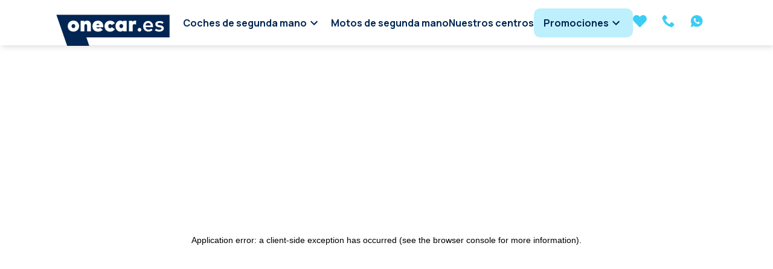

--- FILE ---
content_type: text/html; charset=utf-8
request_url: https://onecar.es/vehiculos/marca/1-382/toyota/aygo
body_size: 16409
content:
<!DOCTYPE html><html lang="es"><head><meta charSet="utf-8"/><meta name="viewport" content="width=device-width"/><title>TOYOTA AYGO de ocasión onecar.es ®</title><meta name="description" content="Tu TOYOTA AYGO de Segunda Mano Revisado, con Garantía, Entrega Inmediata y Gratuita. N1 en Financiación"/><meta name="next-head-count" content="4"/><meta charSet="utf-8"/><meta name="google-site-verification" content="lgwEVdhrAG5c3rAVx-lfqdl-c4Rc0W-rXZkmCqp1kw0"/><link rel="icon" href="/favicon.png" type="image/x-icon"/><link rel="preconnect" href="https://fonts.gstatic.com" crossorigin /><link rel="preload" href="/_next/static/css/dadc5a0b738ca78d.css" as="style"/><link rel="stylesheet" href="/_next/static/css/dadc5a0b738ca78d.css" data-n-g=""/><link rel="preload" href="/_next/static/css/d00e489e3ca6809b.css" as="style"/><link rel="stylesheet" href="/_next/static/css/d00e489e3ca6809b.css"/><noscript data-n-css=""></noscript><script defer="" nomodule="" src="/_next/static/chunks/polyfills-c67a75d1b6f99dc8.js"></script><script defer="" src="/_next/static/chunks/2905-489ce7440ac7ced5.js"></script><script defer="" src="/_next/static/chunks/1664-9a78f8744d38d0d0.js"></script><script defer="" src="/_next/static/chunks/1608.48e9b838d1db22fb.js"></script><script defer="" src="/_next/static/chunks/1479.b552e2f77e6fb244.js"></script><script defer="" src="/_next/static/chunks/6133.6099dc496d5329dc.js"></script><script defer="" src="/_next/static/chunks/8210.82500e0c26a26e6c.js"></script><script defer="" src="/_next/static/chunks/3122.d8228e38f725187f.js"></script><script defer="" src="/_next/static/chunks/107.f28e95d7e34b78fc.js"></script><script defer="" src="/_next/static/chunks/2715.01a21d6a79441523.js"></script><script defer="" src="/_next/static/chunks/1849.913c391e7b08cfea.js"></script><script defer="" src="/_next/static/chunks/6991.ccc9cf81f6e21cbd.js"></script><script defer="" src="/_next/static/chunks/890.8b6c0d657cb2c62e.js"></script><script defer="" src="/_next/static/chunks/2181.a4a9354e17c0402c.js"></script><script defer="" src="/_next/static/chunks/6492.0909cf840b54ec6e.js"></script><script defer="" src="/_next/static/chunks/5059.c57cb46a5a70b556.js"></script><script defer="" src="/_next/static/chunks/8787.e9186ae4a009f423.js"></script><script defer="" src="/_next/static/chunks/1561.86a903aaa52a9c56.js"></script><script src="/_next/static/chunks/webpack-f9011885ab31eb57.js" defer=""></script><script src="/_next/static/chunks/framework-839af705687712fa.js" defer=""></script><script src="/_next/static/chunks/main-3e69adc290c04369.js" defer=""></script><script src="/_next/static/chunks/pages/_app-8b9f509b4ba7d6e1.js" defer=""></script><script src="/_next/static/chunks/pages/vehiculos/marca/%5Bmake_model%5D/%5Bmake%5D/%5Bmodel%5D-abefce170da0db19.js" defer=""></script><script src="/_next/static/JH4YhtxtL-ooCnoz94RDz/_buildManifest.js" defer=""></script><script src="/_next/static/JH4YhtxtL-ooCnoz94RDz/_ssgManifest.js" defer=""></script><style data-href="https://fonts.googleapis.com/css2?family=Manrope:wght@300;400;500;600;700;800&display=swap">@font-face{font-family:'Manrope';font-style:normal;font-weight:300;font-display:swap;src:url(https://fonts.gstatic.com/s/manrope/v19/xn7_YHE41ni1AdIRqAuZuw1Bx9mbZk6jFO_G.woff) format('woff')}@font-face{font-family:'Manrope';font-style:normal;font-weight:400;font-display:swap;src:url(https://fonts.gstatic.com/s/manrope/v19/xn7_YHE41ni1AdIRqAuZuw1Bx9mbZk79FO_G.woff) format('woff')}@font-face{font-family:'Manrope';font-style:normal;font-weight:500;font-display:swap;src:url(https://fonts.gstatic.com/s/manrope/v19/xn7_YHE41ni1AdIRqAuZuw1Bx9mbZk7PFO_G.woff) format('woff')}@font-face{font-family:'Manrope';font-style:normal;font-weight:600;font-display:swap;src:url(https://fonts.gstatic.com/s/manrope/v19/xn7_YHE41ni1AdIRqAuZuw1Bx9mbZk4jE-_G.woff) format('woff')}@font-face{font-family:'Manrope';font-style:normal;font-weight:700;font-display:swap;src:url(https://fonts.gstatic.com/s/manrope/v19/xn7_YHE41ni1AdIRqAuZuw1Bx9mbZk4aE-_G.woff) format('woff')}@font-face{font-family:'Manrope';font-style:normal;font-weight:800;font-display:swap;src:url(https://fonts.gstatic.com/s/manrope/v19/xn7_YHE41ni1AdIRqAuZuw1Bx9mbZk59E-_G.woff) format('woff')}@font-face{font-family:'Manrope';font-style:normal;font-weight:300;font-display:swap;src:url(https://fonts.gstatic.com/s/manrope/v19/xn7gYHE41ni1AdIRggqxSvfedN62Zw.woff2) format('woff2');unicode-range:U+0460-052F,U+1C80-1C8A,U+20B4,U+2DE0-2DFF,U+A640-A69F,U+FE2E-FE2F}@font-face{font-family:'Manrope';font-style:normal;font-weight:300;font-display:swap;src:url(https://fonts.gstatic.com/s/manrope/v19/xn7gYHE41ni1AdIRggOxSvfedN62Zw.woff2) format('woff2');unicode-range:U+0301,U+0400-045F,U+0490-0491,U+04B0-04B1,U+2116}@font-face{font-family:'Manrope';font-style:normal;font-weight:300;font-display:swap;src:url(https://fonts.gstatic.com/s/manrope/v19/xn7gYHE41ni1AdIRggSxSvfedN62Zw.woff2) format('woff2');unicode-range:U+0370-0377,U+037A-037F,U+0384-038A,U+038C,U+038E-03A1,U+03A3-03FF}@font-face{font-family:'Manrope';font-style:normal;font-weight:300;font-display:swap;src:url(https://fonts.gstatic.com/s/manrope/v19/xn7gYHE41ni1AdIRggixSvfedN62Zw.woff2) format('woff2');unicode-range:U+0102-0103,U+0110-0111,U+0128-0129,U+0168-0169,U+01A0-01A1,U+01AF-01B0,U+0300-0301,U+0303-0304,U+0308-0309,U+0323,U+0329,U+1EA0-1EF9,U+20AB}@font-face{font-family:'Manrope';font-style:normal;font-weight:300;font-display:swap;src:url(https://fonts.gstatic.com/s/manrope/v19/xn7gYHE41ni1AdIRggmxSvfedN62Zw.woff2) format('woff2');unicode-range:U+0100-02BA,U+02BD-02C5,U+02C7-02CC,U+02CE-02D7,U+02DD-02FF,U+0304,U+0308,U+0329,U+1D00-1DBF,U+1E00-1E9F,U+1EF2-1EFF,U+2020,U+20A0-20AB,U+20AD-20C0,U+2113,U+2C60-2C7F,U+A720-A7FF}@font-face{font-family:'Manrope';font-style:normal;font-weight:300;font-display:swap;src:url(https://fonts.gstatic.com/s/manrope/v19/xn7gYHE41ni1AdIRggexSvfedN4.woff2) format('woff2');unicode-range:U+0000-00FF,U+0131,U+0152-0153,U+02BB-02BC,U+02C6,U+02DA,U+02DC,U+0304,U+0308,U+0329,U+2000-206F,U+20AC,U+2122,U+2191,U+2193,U+2212,U+2215,U+FEFF,U+FFFD}@font-face{font-family:'Manrope';font-style:normal;font-weight:400;font-display:swap;src:url(https://fonts.gstatic.com/s/manrope/v19/xn7gYHE41ni1AdIRggqxSvfedN62Zw.woff2) format('woff2');unicode-range:U+0460-052F,U+1C80-1C8A,U+20B4,U+2DE0-2DFF,U+A640-A69F,U+FE2E-FE2F}@font-face{font-family:'Manrope';font-style:normal;font-weight:400;font-display:swap;src:url(https://fonts.gstatic.com/s/manrope/v19/xn7gYHE41ni1AdIRggOxSvfedN62Zw.woff2) format('woff2');unicode-range:U+0301,U+0400-045F,U+0490-0491,U+04B0-04B1,U+2116}@font-face{font-family:'Manrope';font-style:normal;font-weight:400;font-display:swap;src:url(https://fonts.gstatic.com/s/manrope/v19/xn7gYHE41ni1AdIRggSxSvfedN62Zw.woff2) format('woff2');unicode-range:U+0370-0377,U+037A-037F,U+0384-038A,U+038C,U+038E-03A1,U+03A3-03FF}@font-face{font-family:'Manrope';font-style:normal;font-weight:400;font-display:swap;src:url(https://fonts.gstatic.com/s/manrope/v19/xn7gYHE41ni1AdIRggixSvfedN62Zw.woff2) format('woff2');unicode-range:U+0102-0103,U+0110-0111,U+0128-0129,U+0168-0169,U+01A0-01A1,U+01AF-01B0,U+0300-0301,U+0303-0304,U+0308-0309,U+0323,U+0329,U+1EA0-1EF9,U+20AB}@font-face{font-family:'Manrope';font-style:normal;font-weight:400;font-display:swap;src:url(https://fonts.gstatic.com/s/manrope/v19/xn7gYHE41ni1AdIRggmxSvfedN62Zw.woff2) format('woff2');unicode-range:U+0100-02BA,U+02BD-02C5,U+02C7-02CC,U+02CE-02D7,U+02DD-02FF,U+0304,U+0308,U+0329,U+1D00-1DBF,U+1E00-1E9F,U+1EF2-1EFF,U+2020,U+20A0-20AB,U+20AD-20C0,U+2113,U+2C60-2C7F,U+A720-A7FF}@font-face{font-family:'Manrope';font-style:normal;font-weight:400;font-display:swap;src:url(https://fonts.gstatic.com/s/manrope/v19/xn7gYHE41ni1AdIRggexSvfedN4.woff2) format('woff2');unicode-range:U+0000-00FF,U+0131,U+0152-0153,U+02BB-02BC,U+02C6,U+02DA,U+02DC,U+0304,U+0308,U+0329,U+2000-206F,U+20AC,U+2122,U+2191,U+2193,U+2212,U+2215,U+FEFF,U+FFFD}@font-face{font-family:'Manrope';font-style:normal;font-weight:500;font-display:swap;src:url(https://fonts.gstatic.com/s/manrope/v19/xn7gYHE41ni1AdIRggqxSvfedN62Zw.woff2) format('woff2');unicode-range:U+0460-052F,U+1C80-1C8A,U+20B4,U+2DE0-2DFF,U+A640-A69F,U+FE2E-FE2F}@font-face{font-family:'Manrope';font-style:normal;font-weight:500;font-display:swap;src:url(https://fonts.gstatic.com/s/manrope/v19/xn7gYHE41ni1AdIRggOxSvfedN62Zw.woff2) format('woff2');unicode-range:U+0301,U+0400-045F,U+0490-0491,U+04B0-04B1,U+2116}@font-face{font-family:'Manrope';font-style:normal;font-weight:500;font-display:swap;src:url(https://fonts.gstatic.com/s/manrope/v19/xn7gYHE41ni1AdIRggSxSvfedN62Zw.woff2) format('woff2');unicode-range:U+0370-0377,U+037A-037F,U+0384-038A,U+038C,U+038E-03A1,U+03A3-03FF}@font-face{font-family:'Manrope';font-style:normal;font-weight:500;font-display:swap;src:url(https://fonts.gstatic.com/s/manrope/v19/xn7gYHE41ni1AdIRggixSvfedN62Zw.woff2) format('woff2');unicode-range:U+0102-0103,U+0110-0111,U+0128-0129,U+0168-0169,U+01A0-01A1,U+01AF-01B0,U+0300-0301,U+0303-0304,U+0308-0309,U+0323,U+0329,U+1EA0-1EF9,U+20AB}@font-face{font-family:'Manrope';font-style:normal;font-weight:500;font-display:swap;src:url(https://fonts.gstatic.com/s/manrope/v19/xn7gYHE41ni1AdIRggmxSvfedN62Zw.woff2) format('woff2');unicode-range:U+0100-02BA,U+02BD-02C5,U+02C7-02CC,U+02CE-02D7,U+02DD-02FF,U+0304,U+0308,U+0329,U+1D00-1DBF,U+1E00-1E9F,U+1EF2-1EFF,U+2020,U+20A0-20AB,U+20AD-20C0,U+2113,U+2C60-2C7F,U+A720-A7FF}@font-face{font-family:'Manrope';font-style:normal;font-weight:500;font-display:swap;src:url(https://fonts.gstatic.com/s/manrope/v19/xn7gYHE41ni1AdIRggexSvfedN4.woff2) format('woff2');unicode-range:U+0000-00FF,U+0131,U+0152-0153,U+02BB-02BC,U+02C6,U+02DA,U+02DC,U+0304,U+0308,U+0329,U+2000-206F,U+20AC,U+2122,U+2191,U+2193,U+2212,U+2215,U+FEFF,U+FFFD}@font-face{font-family:'Manrope';font-style:normal;font-weight:600;font-display:swap;src:url(https://fonts.gstatic.com/s/manrope/v19/xn7gYHE41ni1AdIRggqxSvfedN62Zw.woff2) format('woff2');unicode-range:U+0460-052F,U+1C80-1C8A,U+20B4,U+2DE0-2DFF,U+A640-A69F,U+FE2E-FE2F}@font-face{font-family:'Manrope';font-style:normal;font-weight:600;font-display:swap;src:url(https://fonts.gstatic.com/s/manrope/v19/xn7gYHE41ni1AdIRggOxSvfedN62Zw.woff2) format('woff2');unicode-range:U+0301,U+0400-045F,U+0490-0491,U+04B0-04B1,U+2116}@font-face{font-family:'Manrope';font-style:normal;font-weight:600;font-display:swap;src:url(https://fonts.gstatic.com/s/manrope/v19/xn7gYHE41ni1AdIRggSxSvfedN62Zw.woff2) format('woff2');unicode-range:U+0370-0377,U+037A-037F,U+0384-038A,U+038C,U+038E-03A1,U+03A3-03FF}@font-face{font-family:'Manrope';font-style:normal;font-weight:600;font-display:swap;src:url(https://fonts.gstatic.com/s/manrope/v19/xn7gYHE41ni1AdIRggixSvfedN62Zw.woff2) format('woff2');unicode-range:U+0102-0103,U+0110-0111,U+0128-0129,U+0168-0169,U+01A0-01A1,U+01AF-01B0,U+0300-0301,U+0303-0304,U+0308-0309,U+0323,U+0329,U+1EA0-1EF9,U+20AB}@font-face{font-family:'Manrope';font-style:normal;font-weight:600;font-display:swap;src:url(https://fonts.gstatic.com/s/manrope/v19/xn7gYHE41ni1AdIRggmxSvfedN62Zw.woff2) format('woff2');unicode-range:U+0100-02BA,U+02BD-02C5,U+02C7-02CC,U+02CE-02D7,U+02DD-02FF,U+0304,U+0308,U+0329,U+1D00-1DBF,U+1E00-1E9F,U+1EF2-1EFF,U+2020,U+20A0-20AB,U+20AD-20C0,U+2113,U+2C60-2C7F,U+A720-A7FF}@font-face{font-family:'Manrope';font-style:normal;font-weight:600;font-display:swap;src:url(https://fonts.gstatic.com/s/manrope/v19/xn7gYHE41ni1AdIRggexSvfedN4.woff2) format('woff2');unicode-range:U+0000-00FF,U+0131,U+0152-0153,U+02BB-02BC,U+02C6,U+02DA,U+02DC,U+0304,U+0308,U+0329,U+2000-206F,U+20AC,U+2122,U+2191,U+2193,U+2212,U+2215,U+FEFF,U+FFFD}@font-face{font-family:'Manrope';font-style:normal;font-weight:700;font-display:swap;src:url(https://fonts.gstatic.com/s/manrope/v19/xn7gYHE41ni1AdIRggqxSvfedN62Zw.woff2) format('woff2');unicode-range:U+0460-052F,U+1C80-1C8A,U+20B4,U+2DE0-2DFF,U+A640-A69F,U+FE2E-FE2F}@font-face{font-family:'Manrope';font-style:normal;font-weight:700;font-display:swap;src:url(https://fonts.gstatic.com/s/manrope/v19/xn7gYHE41ni1AdIRggOxSvfedN62Zw.woff2) format('woff2');unicode-range:U+0301,U+0400-045F,U+0490-0491,U+04B0-04B1,U+2116}@font-face{font-family:'Manrope';font-style:normal;font-weight:700;font-display:swap;src:url(https://fonts.gstatic.com/s/manrope/v19/xn7gYHE41ni1AdIRggSxSvfedN62Zw.woff2) format('woff2');unicode-range:U+0370-0377,U+037A-037F,U+0384-038A,U+038C,U+038E-03A1,U+03A3-03FF}@font-face{font-family:'Manrope';font-style:normal;font-weight:700;font-display:swap;src:url(https://fonts.gstatic.com/s/manrope/v19/xn7gYHE41ni1AdIRggixSvfedN62Zw.woff2) format('woff2');unicode-range:U+0102-0103,U+0110-0111,U+0128-0129,U+0168-0169,U+01A0-01A1,U+01AF-01B0,U+0300-0301,U+0303-0304,U+0308-0309,U+0323,U+0329,U+1EA0-1EF9,U+20AB}@font-face{font-family:'Manrope';font-style:normal;font-weight:700;font-display:swap;src:url(https://fonts.gstatic.com/s/manrope/v19/xn7gYHE41ni1AdIRggmxSvfedN62Zw.woff2) format('woff2');unicode-range:U+0100-02BA,U+02BD-02C5,U+02C7-02CC,U+02CE-02D7,U+02DD-02FF,U+0304,U+0308,U+0329,U+1D00-1DBF,U+1E00-1E9F,U+1EF2-1EFF,U+2020,U+20A0-20AB,U+20AD-20C0,U+2113,U+2C60-2C7F,U+A720-A7FF}@font-face{font-family:'Manrope';font-style:normal;font-weight:700;font-display:swap;src:url(https://fonts.gstatic.com/s/manrope/v19/xn7gYHE41ni1AdIRggexSvfedN4.woff2) format('woff2');unicode-range:U+0000-00FF,U+0131,U+0152-0153,U+02BB-02BC,U+02C6,U+02DA,U+02DC,U+0304,U+0308,U+0329,U+2000-206F,U+20AC,U+2122,U+2191,U+2193,U+2212,U+2215,U+FEFF,U+FFFD}@font-face{font-family:'Manrope';font-style:normal;font-weight:800;font-display:swap;src:url(https://fonts.gstatic.com/s/manrope/v19/xn7gYHE41ni1AdIRggqxSvfedN62Zw.woff2) format('woff2');unicode-range:U+0460-052F,U+1C80-1C8A,U+20B4,U+2DE0-2DFF,U+A640-A69F,U+FE2E-FE2F}@font-face{font-family:'Manrope';font-style:normal;font-weight:800;font-display:swap;src:url(https://fonts.gstatic.com/s/manrope/v19/xn7gYHE41ni1AdIRggOxSvfedN62Zw.woff2) format('woff2');unicode-range:U+0301,U+0400-045F,U+0490-0491,U+04B0-04B1,U+2116}@font-face{font-family:'Manrope';font-style:normal;font-weight:800;font-display:swap;src:url(https://fonts.gstatic.com/s/manrope/v19/xn7gYHE41ni1AdIRggSxSvfedN62Zw.woff2) format('woff2');unicode-range:U+0370-0377,U+037A-037F,U+0384-038A,U+038C,U+038E-03A1,U+03A3-03FF}@font-face{font-family:'Manrope';font-style:normal;font-weight:800;font-display:swap;src:url(https://fonts.gstatic.com/s/manrope/v19/xn7gYHE41ni1AdIRggixSvfedN62Zw.woff2) format('woff2');unicode-range:U+0102-0103,U+0110-0111,U+0128-0129,U+0168-0169,U+01A0-01A1,U+01AF-01B0,U+0300-0301,U+0303-0304,U+0308-0309,U+0323,U+0329,U+1EA0-1EF9,U+20AB}@font-face{font-family:'Manrope';font-style:normal;font-weight:800;font-display:swap;src:url(https://fonts.gstatic.com/s/manrope/v19/xn7gYHE41ni1AdIRggmxSvfedN62Zw.woff2) format('woff2');unicode-range:U+0100-02BA,U+02BD-02C5,U+02C7-02CC,U+02CE-02D7,U+02DD-02FF,U+0304,U+0308,U+0329,U+1D00-1DBF,U+1E00-1E9F,U+1EF2-1EFF,U+2020,U+20A0-20AB,U+20AD-20C0,U+2113,U+2C60-2C7F,U+A720-A7FF}@font-face{font-family:'Manrope';font-style:normal;font-weight:800;font-display:swap;src:url(https://fonts.gstatic.com/s/manrope/v19/xn7gYHE41ni1AdIRggexSvfedN4.woff2) format('woff2');unicode-range:U+0000-00FF,U+0131,U+0152-0153,U+02BB-02BC,U+02C6,U+02DA,U+02DC,U+0304,U+0308,U+0329,U+2000-206F,U+20AC,U+2122,U+2191,U+2193,U+2212,U+2215,U+FEFF,U+FFFD}</style></head><body><div id="__next"><style data-emotion="css bkpdzl">.css-bkpdzl{display:-webkit-box;display:-webkit-flex;display:-ms-flexbox;display:flex;min-height:100vh;-webkit-flex-direction:column;-ms-flex-direction:column;flex-direction:column;-webkit-box-pack:justify;-webkit-justify-content:space-between;justify-content:space-between;}</style><div class="MuiBox-root css-bkpdzl"><!--$--><style data-emotion="css 2lvufz">@media (min-width:992px){.css-2lvufz{display:none;}}@media (min-width:768px) and (max-width:991px){.css-2lvufz{display:none;}}@media (max-width:767px){.css-2lvufz{display:none;}}</style><div class="background-open-menu MuiBox-root css-2lvufz"></div><style data-emotion="css 1grkach">.css-1grkach{position:fixed;top:0;left:0;right:0;z-index:23;}</style><div class="MuiBox-root css-1grkach"><style data-emotion="css 13yzwoh">.css-13yzwoh{display:-webkit-box;display:-webkit-flex;display:-ms-flexbox;display:flex;-webkit-flex-direction:column;-ms-flex-direction:column;flex-direction:column;width:100%;box-sizing:border-box;-webkit-flex-shrink:0;-ms-flex-negative:0;flex-shrink:0;position:fixed;z-index:1100;top:0;left:auto;right:0;background-color:#012653;color:#FFFFFF;background:white;box-shadow:2px 2px 10px #00000026;border-radius:0;margin-top:0px;height:75px;}@media print{.css-13yzwoh{position:absolute;}}@media (min-width:1200px){.css-13yzwoh{padding:0 5em;}}@media (max-width:991px){.css-13yzwoh{margin-top:0px;height:5em;}}</style><style data-emotion="css 1o63vj1">.css-1o63vj1{background-color:#FFFFFF;color:#121828;-webkit-transition:box-shadow 300ms cubic-bezier(0.4, 0, 0.2, 1) 0ms;transition:box-shadow 300ms cubic-bezier(0.4, 0, 0.2, 1) 0ms;box-shadow:0px 1px 5px rgba(100, 116, 139, 0.12);display:-webkit-box;display:-webkit-flex;display:-ms-flexbox;display:flex;-webkit-flex-direction:column;-ms-flex-direction:column;flex-direction:column;width:100%;box-sizing:border-box;-webkit-flex-shrink:0;-ms-flex-negative:0;flex-shrink:0;position:fixed;z-index:1100;top:0;left:auto;right:0;background-color:#012653;color:#FFFFFF;background:white;box-shadow:2px 2px 10px #00000026;border-radius:0;margin-top:0px;height:75px;}@media print{.css-1o63vj1{position:absolute;}}@media (min-width:1200px){.css-1o63vj1{padding:0 5em;}}@media (max-width:991px){.css-1o63vj1{margin-top:0px;height:5em;}}</style><header class="MuiPaper-root MuiPaper-elevation MuiPaper-elevation4 MuiAppBar-root MuiAppBar-colorPrimary MuiAppBar-positionFixed mui-fixed css-1o63vj1"><style data-emotion="css 6nbejq">.css-6nbejq{position:relative;display:-webkit-box;display:-webkit-flex;display:-ms-flexbox;display:flex;-webkit-align-items:center;-webkit-box-align:center;-ms-flex-align:center;align-items:center;padding-left:16px;padding-right:16px;min-height:56px;display:-webkit-box;display:-webkit-flex;display:-ms-flexbox;display:flex;-webkit-box-pack:space-around;-ms-flex-pack:space-around;-webkit-justify-content:space-around;justify-content:space-around;gap:0.5em;}@media (min-width:600px){.css-6nbejq{padding-left:24px;padding-right:24px;}}@media (min-width:0px){@media (orientation: landscape){.css-6nbejq{min-height:48px;}}}@media (min-width:600px){.css-6nbejq{min-height:64px;}}</style><div class="MuiToolbar-root MuiToolbar-gutters MuiToolbar-regular css-6nbejq"><style data-emotion="css 1a6eo7z">.css-1a6eo7z{box-sizing:border-box;margin:0;-webkit-flex-direction:row;-ms-flex-direction:row;flex-direction:row;margin-top:2em;}@media (max-width:991px){.css-1a6eo7z{margin-top:1.5em;}}</style><div class="MuiGrid-root MuiGrid-item css-1a6eo7z"><a href="/"><svg xmlns="http://www.w3.org/2000/svg" width="200px" height="55px"><use href="#onecar-logo"></use></svg></a></div><style data-emotion="css dy9nev">.css-dy9nev{box-sizing:border-box;-webkit-flex-direction:row;-ms-flex-direction:row;flex-direction:row;display:-webkit-box;display:-webkit-flex;display:-ms-flexbox;display:flex;gap:2.5em;-webkit-align-items:center;-webkit-box-align:center;-ms-flex-align:center;align-items:center;}@media (max-width:991px){.css-dy9nev{display:none;}}</style><div class="MuiGrid-root css-dy9nev"><div class="MuiBox-root css-0"><style data-emotion="css 1hriva5">.css-1hriva5{font-weight:700;font-family:Manrope;font-size:0.875rem;line-height:1.75;text-transform:uppercase;min-width:64px;padding:6px 8px;border-radius:8px;-webkit-transition:background-color 250ms cubic-bezier(0.4, 0, 0.2, 1) 0ms,box-shadow 250ms cubic-bezier(0.4, 0, 0.2, 1) 0ms,border-color 250ms cubic-bezier(0.4, 0, 0.2, 1) 0ms,color 250ms cubic-bezier(0.4, 0, 0.2, 1) 0ms;transition:background-color 250ms cubic-bezier(0.4, 0, 0.2, 1) 0ms,box-shadow 250ms cubic-bezier(0.4, 0, 0.2, 1) 0ms,border-color 250ms cubic-bezier(0.4, 0, 0.2, 1) 0ms,color 250ms cubic-bezier(0.4, 0, 0.2, 1) 0ms;color:#012653;box-shadow:none;text-transform:none;font-weight:700;border-radius:10px;font-size:16px;height:50px;gap:.5em;color:white;padding:0.5em;padding:9px 16px;}.css-1hriva5:hover{-webkit-text-decoration:none;text-decoration:none;background-color:rgba(1, 38, 83, 0.04);}@media (hover: none){.css-1hriva5:hover{background-color:transparent;}}.css-1hriva5.Mui-disabled{color:#f6f6f6;}.css-1hriva5:hover{box-shadow:none;}.css-1hriva5.Mui-focusVisible{box-shadow:none;}.css-1hriva5:active{box-shadow:none;}.css-1hriva5.Mui-disabled{box-shadow:none;}.css-1hriva5:disabled{background-color:#f3f3f3;color:#dcdcdc;}</style><style data-emotion="css 1kpmeaj">.css-1kpmeaj{display:-webkit-inline-box;display:-webkit-inline-flex;display:-ms-inline-flexbox;display:inline-flex;-webkit-align-items:center;-webkit-box-align:center;-ms-flex-align:center;align-items:center;-webkit-box-pack:center;-ms-flex-pack:center;-webkit-justify-content:center;justify-content:center;position:relative;box-sizing:border-box;-webkit-tap-highlight-color:transparent;background-color:transparent;outline:0;border:0;margin:0;border-radius:0;padding:0;cursor:pointer;-webkit-user-select:none;-moz-user-select:none;-ms-user-select:none;user-select:none;vertical-align:middle;-moz-appearance:none;-webkit-appearance:none;-webkit-text-decoration:none;text-decoration:none;color:inherit;font-weight:700;font-family:Manrope;font-size:0.875rem;line-height:1.75;text-transform:uppercase;min-width:64px;padding:6px 8px;border-radius:8px;-webkit-transition:background-color 250ms cubic-bezier(0.4, 0, 0.2, 1) 0ms,box-shadow 250ms cubic-bezier(0.4, 0, 0.2, 1) 0ms,border-color 250ms cubic-bezier(0.4, 0, 0.2, 1) 0ms,color 250ms cubic-bezier(0.4, 0, 0.2, 1) 0ms;transition:background-color 250ms cubic-bezier(0.4, 0, 0.2, 1) 0ms,box-shadow 250ms cubic-bezier(0.4, 0, 0.2, 1) 0ms,border-color 250ms cubic-bezier(0.4, 0, 0.2, 1) 0ms,color 250ms cubic-bezier(0.4, 0, 0.2, 1) 0ms;color:#012653;box-shadow:none;text-transform:none;font-weight:700;border-radius:10px;font-size:16px;height:50px;gap:.5em;color:white;padding:0.5em;padding:9px 16px;}.css-1kpmeaj::-moz-focus-inner{border-style:none;}.css-1kpmeaj.Mui-disabled{pointer-events:none;cursor:default;}@media print{.css-1kpmeaj{-webkit-print-color-adjust:exact;color-adjust:exact;}}.css-1kpmeaj:hover{-webkit-text-decoration:none;text-decoration:none;background-color:rgba(1, 38, 83, 0.04);}@media (hover: none){.css-1kpmeaj:hover{background-color:transparent;}}.css-1kpmeaj.Mui-disabled{color:#f6f6f6;}.css-1kpmeaj:hover{box-shadow:none;}.css-1kpmeaj.Mui-focusVisible{box-shadow:none;}.css-1kpmeaj:active{box-shadow:none;}.css-1kpmeaj.Mui-disabled{box-shadow:none;}.css-1kpmeaj:disabled{background-color:#f3f3f3;color:#dcdcdc;}</style><button class="MuiButton-root MuiButton-text MuiButton-textPrimary MuiButton-sizeMedium MuiButton-textSizeMedium MuiButton-disableElevation MuiButtonBase-root navbar-button css-1kpmeaj" tabindex="0" type="button" id="used-vehicles-menu">Coches de segunda mano<style data-emotion="css vwg5dq">.css-vwg5dq{-webkit-user-select:none;-moz-user-select:none;-ms-user-select:none;user-select:none;width:1em;height:1em;display:inline-block;fill:currentColor;-webkit-flex-shrink:0;-ms-flex-negative:0;flex-shrink:0;-webkit-transition:fill 200ms cubic-bezier(0.4, 0, 0.2, 1) 0ms;transition:fill 200ms cubic-bezier(0.4, 0, 0.2, 1) 0ms;font-size:1.5rem;color:#012653;}</style><svg class="MuiSvgIcon-root MuiSvgIcon-fontSizeMedium css-vwg5dq" focusable="false" aria-hidden="true" viewBox="0 0 24 24" data-testid="ExpandMoreIcon"><path d="M16.59 8.59 12 13.17 7.41 8.59 6 10l6 6 6-6z"></path></svg></button></div><a class="navbar-button" href="/vehiculos/carroceria/11/motos">Motos de segunda mano</a><a class="navbar-button" href="/concesionarios">Nuestros centros</a><style data-emotion="css z0149l">.css-z0149l{box-sizing:border-box;-webkit-flex-direction:row;-ms-flex-direction:row;flex-direction:row;}</style><div class="MuiGrid-root css-z0149l"><style data-emotion="css zcr9cr">.css-zcr9cr{font-weight:700;font-family:Manrope;font-size:0.875rem;line-height:1.75;text-transform:uppercase;min-width:64px;padding:6px 8px;border-radius:8px;-webkit-transition:background-color 250ms cubic-bezier(0.4, 0, 0.2, 1) 0ms,box-shadow 250ms cubic-bezier(0.4, 0, 0.2, 1) 0ms,border-color 250ms cubic-bezier(0.4, 0, 0.2, 1) 0ms,color 250ms cubic-bezier(0.4, 0, 0.2, 1) 0ms;transition:background-color 250ms cubic-bezier(0.4, 0, 0.2, 1) 0ms,box-shadow 250ms cubic-bezier(0.4, 0, 0.2, 1) 0ms,border-color 250ms cubic-bezier(0.4, 0, 0.2, 1) 0ms,color 250ms cubic-bezier(0.4, 0, 0.2, 1) 0ms;color:#012653;box-shadow:none;text-transform:none;font-weight:700;border-radius:10px;font-size:16px;height:50px;gap:.5em;color:white;padding:0.5em;padding:9px 16px;background-color:var(--second-color-alternative);}.css-zcr9cr:hover{-webkit-text-decoration:none;text-decoration:none;background-color:rgba(1, 38, 83, 0.04);}@media (hover: none){.css-zcr9cr:hover{background-color:transparent;}}.css-zcr9cr.Mui-disabled{color:#f6f6f6;}.css-zcr9cr:hover{box-shadow:none;}.css-zcr9cr.Mui-focusVisible{box-shadow:none;}.css-zcr9cr:active{box-shadow:none;}.css-zcr9cr.Mui-disabled{box-shadow:none;}.css-zcr9cr:disabled{background-color:#f3f3f3;color:#dcdcdc;}</style><style data-emotion="css x2nck7">.css-x2nck7{display:-webkit-inline-box;display:-webkit-inline-flex;display:-ms-inline-flexbox;display:inline-flex;-webkit-align-items:center;-webkit-box-align:center;-ms-flex-align:center;align-items:center;-webkit-box-pack:center;-ms-flex-pack:center;-webkit-justify-content:center;justify-content:center;position:relative;box-sizing:border-box;-webkit-tap-highlight-color:transparent;background-color:transparent;outline:0;border:0;margin:0;border-radius:0;padding:0;cursor:pointer;-webkit-user-select:none;-moz-user-select:none;-ms-user-select:none;user-select:none;vertical-align:middle;-moz-appearance:none;-webkit-appearance:none;-webkit-text-decoration:none;text-decoration:none;color:inherit;font-weight:700;font-family:Manrope;font-size:0.875rem;line-height:1.75;text-transform:uppercase;min-width:64px;padding:6px 8px;border-radius:8px;-webkit-transition:background-color 250ms cubic-bezier(0.4, 0, 0.2, 1) 0ms,box-shadow 250ms cubic-bezier(0.4, 0, 0.2, 1) 0ms,border-color 250ms cubic-bezier(0.4, 0, 0.2, 1) 0ms,color 250ms cubic-bezier(0.4, 0, 0.2, 1) 0ms;transition:background-color 250ms cubic-bezier(0.4, 0, 0.2, 1) 0ms,box-shadow 250ms cubic-bezier(0.4, 0, 0.2, 1) 0ms,border-color 250ms cubic-bezier(0.4, 0, 0.2, 1) 0ms,color 250ms cubic-bezier(0.4, 0, 0.2, 1) 0ms;color:#012653;box-shadow:none;text-transform:none;font-weight:700;border-radius:10px;font-size:16px;height:50px;gap:.5em;color:white;padding:0.5em;padding:9px 16px;background-color:var(--second-color-alternative);}.css-x2nck7::-moz-focus-inner{border-style:none;}.css-x2nck7.Mui-disabled{pointer-events:none;cursor:default;}@media print{.css-x2nck7{-webkit-print-color-adjust:exact;color-adjust:exact;}}.css-x2nck7:hover{-webkit-text-decoration:none;text-decoration:none;background-color:rgba(1, 38, 83, 0.04);}@media (hover: none){.css-x2nck7:hover{background-color:transparent;}}.css-x2nck7.Mui-disabled{color:#f6f6f6;}.css-x2nck7:hover{box-shadow:none;}.css-x2nck7.Mui-focusVisible{box-shadow:none;}.css-x2nck7:active{box-shadow:none;}.css-x2nck7.Mui-disabled{box-shadow:none;}.css-x2nck7:disabled{background-color:#f3f3f3;color:#dcdcdc;}</style><button class="MuiButton-root MuiButton-text MuiButton-textPrimary MuiButton-sizeMedium MuiButton-textSizeMedium MuiButton-disableElevation MuiButtonBase-root navbar-promotions-button css-x2nck7" tabindex="0" type="button" id="promotions">Promociones<svg class="MuiSvgIcon-root MuiSvgIcon-fontSizeMedium css-vwg5dq" focusable="false" aria-hidden="true" viewBox="0 0 24 24" data-testid="ExpandMoreIcon"><path d="M16.59 8.59 12 13.17 7.41 8.59 6 10l6 6 6-6z"></path></svg></button></div></div><style data-emotion="css ft7ily">.css-ft7ily{box-sizing:border-box;-webkit-flex-direction:row;-ms-flex-direction:row;flex-direction:row;display:-webkit-box;display:-webkit-flex;display:-ms-flexbox;display:flex;}</style><div class="MuiGrid-root css-ft7ily"><style data-emotion="css 1dlxvz4">.css-1dlxvz4{cursor:pointer;margin-right:1.5em;}@media (max-width:991px){.css-1dlxvz4{margin-top:0.5em;}}</style><div class="MuiBox-root css-1dlxvz4"><a href="/favoritos"><style data-emotion="css nw6vmh">.css-nw6vmh{position:relative;display:-webkit-inline-box;display:-webkit-inline-flex;display:-ms-inline-flexbox;display:inline-flex;vertical-align:middle;-webkit-flex-shrink:0;-ms-flex-negative:0;flex-shrink:0;vertical-align:top;}</style><span class="MuiBadge-root BaseBadge-root css-nw6vmh"><svg xmlns="http://www.w3.org/2000/svg" width="23" height="20"><use href="#icon-awesome-heart"></use></svg><style data-emotion="css bf80pk">.css-bf80pk{display:-webkit-box;display:-webkit-flex;display:-ms-flexbox;display:flex;-webkit-flex-direction:row;-ms-flex-direction:row;flex-direction:row;-webkit-box-flex-wrap:wrap;-webkit-flex-wrap:wrap;-ms-flex-wrap:wrap;flex-wrap:wrap;-webkit-box-pack:center;-ms-flex-pack:center;-webkit-justify-content:center;justify-content:center;-webkit-align-content:center;-ms-flex-line-pack:center;align-content:center;-webkit-align-items:center;-webkit-box-align:center;-ms-flex-align:center;align-items:center;position:absolute;box-sizing:border-box;font-family:Manrope;font-weight:500;font-size:0.75rem;min-width:20px;line-height:1;padding:0 6px;height:20px;border-radius:10px;z-index:1;-webkit-transition:-webkit-transform 195ms cubic-bezier(0.4, 0, 0.2, 1) 0ms;transition:transform 195ms cubic-bezier(0.4, 0, 0.2, 1) 0ms;background-color:#012653;color:#FFFFFF;top:14%;right:14%;-webkit-transform:scale(1) translate(50%, -50%);-moz-transform:scale(1) translate(50%, -50%);-ms-transform:scale(1) translate(50%, -50%);transform:scale(1) translate(50%, -50%);transform-origin:100% 0%;}.css-bf80pk.MuiBadge-invisible{-webkit-transform:scale(0) translate(50%, -50%);-moz-transform:scale(0) translate(50%, -50%);-ms-transform:scale(0) translate(50%, -50%);transform:scale(0) translate(50%, -50%);}</style><span class="MuiBadge-badge MuiBadge-standard MuiBadge-invisible MuiBadge-anchorOriginTopRight MuiBadge-anchorOriginTopRightCircular MuiBadge-overlapCircular MuiBadge-colorPrimary BaseBadge-badge BaseBadge-invisible css-bf80pk"></span></span></a></div><style data-emotion="css 1tce2o4">.css-1tce2o4{margin-right:1.5em;cursor:pointer;}@media (max-width:991px){.css-1tce2o4{display:none;}}</style><div class="MuiBox-root css-1tce2o4"><a href="tel:952 333 369"><svg xmlns="http://www.w3.org/2000/svg" width="23" height="20"><use href="#icon-metro-phone"></use></svg></a></div><style data-emotion="css e8aygx">.css-e8aygx{margin-right:1.7em;}@media (max-width:991px){.css-e8aygx{margin-top:0.5em;}}</style><div class="MuiBox-root css-e8aygx"><a target="_blank" rel="noreferrer" href="https://api.whatsapp.com/send?phone=+34678787888&amp;text=Hola,%20te%20escribo%20desde%20el%20Whatsapp%20de%20Onecar%20y%20estoy%20interesado%20en"><svg xmlns="http://www.w3.org/2000/svg" width="23" height="20"><use href="#icon-whatsapp"></use></svg></a></div></div></div></header></div><style data-emotion="css 1ln2z1h">.css-1ln2z1h{margin-top:1.85em;display:none;position:fixed;top:0;right:1em;z-index:25;}@media (max-width:991px){.css-1ln2z1h{display:block;}}.css-1ln2z1h:focus{outline:none!important;box-shadow:none!important;}.css-1ln2z1h span:nth-of-type(1){-webkit-animation-name:lineaTopReturn;animation-name:lineaTopReturn;-webkit-animation-duration:.4s;animation-duration:.4s;-webkit-animation-fill-mode:forwards;animation-fill-mode:forwards;}.css-1ln2z1h span:nth-of-type(2){-webkit-animation-name:lineaMiddleReturn;animation-name:lineaMiddleReturn;-webkit-animation-duration:.3s;animation-duration:.3s;-webkit-animation-fill-mode:forwards;animation-fill-mode:forwards;}.css-1ln2z1h span:nth-of-type(3){-webkit-animation-name:lineaBottomReturn;animation-name:lineaBottomReturn;-webkit-animation-duration:.4s;animation-duration:.4s;-webkit-animation-fill-mode:forwards;animation-fill-mode:forwards;}</style><div class="MuiBox-root css-1ln2z1h"><style data-emotion="css wrl1dp">.css-wrl1dp{background-color:#012653;width:26px;height:3.9px;display:block;margin:1px 0;position:relative;top:0;}</style><span class="MuiBox-root css-wrl1dp"></span><style data-emotion="css 131vu6u">.css-131vu6u{background-color:#012653;width:23px;height:2.5px;display:block;margin:5px 0;position:relative;left:0.18em;}</style><span class="MuiBox-root css-131vu6u"></span><style data-emotion="css 1qsxpcq">.css-1qsxpcq{background-color:#012653;width:20px;height:3px;display:block;position:relative;left:0.39em;}</style><span class="MuiBox-root css-1qsxpcq"></span></div><style data-emotion="css 2tmzbd">.css-2tmzbd{background-color:white;overflow-y:auto;z-index:24;padding-left:1.5em;padding-right:1.5em;position:fixed;top:0;padding-top:4em;}@media (max-width:767px){.css-2tmzbd{display:none;left:0;right:0;bottom:0;}}@media (min-width:768px) and (max-width:991px){.css-2tmzbd{display:none;width:50%;height:auto;max-height:100vh;right:0;}}@media (min-width:992px){.css-2tmzbd{display:none;}}</style><div class="MuiBox-root css-2tmzbd" style="opacity:0;visibility:hidden"><style data-emotion="css 1akyxk0">.css-1akyxk0{position:relative;-webkit-transition:margin 150ms cubic-bezier(0.4, 0, 0.2, 1) 0ms;transition:margin 150ms cubic-bezier(0.4, 0, 0.2, 1) 0ms;overflow-anchor:none;border-radius:0;-webkit-align-items:stretch;-webkit-box-align:stretch;-ms-flex-align:stretch;align-items:stretch;box-shadow:none;border-radius:0;}.css-1akyxk0:before{position:absolute;left:0;top:-1px;right:0;height:1px;content:"";opacity:1;background-color:#E6E8F0;-webkit-transition:opacity 150ms cubic-bezier(0.4, 0, 0.2, 1) 0ms,background-color 150ms cubic-bezier(0.4, 0, 0.2, 1) 0ms;transition:opacity 150ms cubic-bezier(0.4, 0, 0.2, 1) 0ms,background-color 150ms cubic-bezier(0.4, 0, 0.2, 1) 0ms;}.css-1akyxk0:first-of-type:before{display:none;}.css-1akyxk0.Mui-expanded:before{opacity:0;}.css-1akyxk0.Mui-expanded:first-of-type{margin-top:0;}.css-1akyxk0.Mui-expanded:last-of-type{margin-bottom:0;}.css-1akyxk0.Mui-expanded+.css-1akyxk0.Mui-expanded:before{display:none;}.css-1akyxk0.Mui-disabled{background-color:rgba(55, 65, 81, 0.12);}.css-1akyxk0:first-of-type{border-top-left-radius:8px;border-top-right-radius:8px;}.css-1akyxk0:last-of-type{border-bottom-left-radius:8px;border-bottom-right-radius:8px;}@supports (-ms-ime-align: auto){.css-1akyxk0:last-of-type{border-bottom-left-radius:0;border-bottom-right-radius:0;}}.css-1akyxk0:before{display:none;}.css-1akyxk0:hover .MuiAccordionSummary-content{color:var(--second-color-hover);}</style><style data-emotion="css xm9mcv">.css-xm9mcv{background-color:#FFFFFF;color:#121828;-webkit-transition:box-shadow 300ms cubic-bezier(0.4, 0, 0.2, 1) 0ms;transition:box-shadow 300ms cubic-bezier(0.4, 0, 0.2, 1) 0ms;border-radius:8px;box-shadow:0px 1px 1px rgba(100, 116, 139, 0.06),0px 1px 2px rgba(100, 116, 139, 0.1);position:relative;-webkit-transition:margin 150ms cubic-bezier(0.4, 0, 0.2, 1) 0ms;transition:margin 150ms cubic-bezier(0.4, 0, 0.2, 1) 0ms;overflow-anchor:none;border-radius:0;-webkit-align-items:stretch;-webkit-box-align:stretch;-ms-flex-align:stretch;align-items:stretch;box-shadow:none;border-radius:0;}.css-xm9mcv:before{position:absolute;left:0;top:-1px;right:0;height:1px;content:"";opacity:1;background-color:#E6E8F0;-webkit-transition:opacity 150ms cubic-bezier(0.4, 0, 0.2, 1) 0ms,background-color 150ms cubic-bezier(0.4, 0, 0.2, 1) 0ms;transition:opacity 150ms cubic-bezier(0.4, 0, 0.2, 1) 0ms,background-color 150ms cubic-bezier(0.4, 0, 0.2, 1) 0ms;}.css-xm9mcv:first-of-type:before{display:none;}.css-xm9mcv.Mui-expanded:before{opacity:0;}.css-xm9mcv.Mui-expanded:first-of-type{margin-top:0;}.css-xm9mcv.Mui-expanded:last-of-type{margin-bottom:0;}.css-xm9mcv.Mui-expanded+.css-xm9mcv.Mui-expanded:before{display:none;}.css-xm9mcv.Mui-disabled{background-color:rgba(55, 65, 81, 0.12);}.css-xm9mcv:first-of-type{border-top-left-radius:8px;border-top-right-radius:8px;}.css-xm9mcv:last-of-type{border-bottom-left-radius:8px;border-bottom-right-radius:8px;}@supports (-ms-ime-align: auto){.css-xm9mcv:last-of-type{border-bottom-left-radius:0;border-bottom-right-radius:0;}}.css-xm9mcv:before{display:none;}.css-xm9mcv:hover .MuiAccordionSummary-content{color:var(--second-color-hover);}</style><div class="MuiPaper-root MuiPaper-elevation MuiPaper-rounded MuiPaper-elevation1 MuiAccordion-root MuiAccordion-rounded css-xm9mcv"><style data-emotion="css 2ksza1">.css-2ksza1{display:-webkit-box;display:-webkit-flex;display:-ms-flexbox;display:flex;min-height:48px;padding:0px 16px;-webkit-transition:min-height 150ms cubic-bezier(0.4, 0, 0.2, 1) 0ms,background-color 150ms cubic-bezier(0.4, 0, 0.2, 1) 0ms;transition:min-height 150ms cubic-bezier(0.4, 0, 0.2, 1) 0ms,background-color 150ms cubic-bezier(0.4, 0, 0.2, 1) 0ms;font-size:1rem;font-weight:800;letter-spacing:0.16px;padding-left:0.5em;padding-right:0.5em;border-bottom:2px solid var(--second-color-alternative);color:#012653;}.css-2ksza1.Mui-focusVisible{background-color:rgba(55, 65, 81, 0.12);}.css-2ksza1.Mui-disabled{opacity:0.38;}.css-2ksza1:hover:not(.Mui-disabled){cursor:pointer;}</style><style data-emotion="css 5asxhy">.css-5asxhy{display:-webkit-inline-box;display:-webkit-inline-flex;display:-ms-inline-flexbox;display:inline-flex;-webkit-align-items:center;-webkit-box-align:center;-ms-flex-align:center;align-items:center;-webkit-box-pack:center;-ms-flex-pack:center;-webkit-justify-content:center;justify-content:center;position:relative;box-sizing:border-box;-webkit-tap-highlight-color:transparent;background-color:transparent;outline:0;border:0;margin:0;border-radius:0;padding:0;cursor:pointer;-webkit-user-select:none;-moz-user-select:none;-ms-user-select:none;user-select:none;vertical-align:middle;-moz-appearance:none;-webkit-appearance:none;-webkit-text-decoration:none;text-decoration:none;color:inherit;display:-webkit-box;display:-webkit-flex;display:-ms-flexbox;display:flex;min-height:48px;padding:0px 16px;-webkit-transition:min-height 150ms cubic-bezier(0.4, 0, 0.2, 1) 0ms,background-color 150ms cubic-bezier(0.4, 0, 0.2, 1) 0ms;transition:min-height 150ms cubic-bezier(0.4, 0, 0.2, 1) 0ms,background-color 150ms cubic-bezier(0.4, 0, 0.2, 1) 0ms;font-size:1rem;font-weight:800;letter-spacing:0.16px;padding-left:0.5em;padding-right:0.5em;border-bottom:2px solid var(--second-color-alternative);color:#012653;}.css-5asxhy::-moz-focus-inner{border-style:none;}.css-5asxhy.Mui-disabled{pointer-events:none;cursor:default;}@media print{.css-5asxhy{-webkit-print-color-adjust:exact;color-adjust:exact;}}.css-5asxhy.Mui-focusVisible{background-color:rgba(55, 65, 81, 0.12);}.css-5asxhy.Mui-disabled{opacity:0.38;}.css-5asxhy:hover:not(.Mui-disabled){cursor:pointer;}</style><div class="MuiButtonBase-root MuiAccordionSummary-root css-5asxhy" tabindex="0" role="button" aria-expanded="false"><style data-emotion="css 1n11r91">.css-1n11r91{display:-webkit-box;display:-webkit-flex;display:-ms-flexbox;display:flex;-webkit-box-flex:1;-webkit-flex-grow:1;-ms-flex-positive:1;flex-grow:1;margin:12px 0;}</style><div class="MuiAccordionSummary-content css-1n11r91"><div class="MuiBox-root css-0">Coches de segunda mano</div></div><style data-emotion="css 3n1jrs">.css-3n1jrs{display:-webkit-box;display:-webkit-flex;display:-ms-flexbox;display:flex;color:#6B7280;-webkit-transform:rotate(0deg);-moz-transform:rotate(0deg);-ms-transform:rotate(0deg);transform:rotate(0deg);-webkit-transition:-webkit-transform 150ms cubic-bezier(0.4, 0, 0.2, 1) 0ms;transition:transform 150ms cubic-bezier(0.4, 0, 0.2, 1) 0ms;}.css-3n1jrs.Mui-expanded{-webkit-transform:rotate(180deg);-moz-transform:rotate(180deg);-ms-transform:rotate(180deg);transform:rotate(180deg);}</style><div class="MuiAccordionSummary-expandIconWrapper css-3n1jrs"><svg class="MuiSvgIcon-root MuiSvgIcon-fontSizeMedium css-vwg5dq" focusable="false" aria-hidden="true" viewBox="0 0 24 24" data-testid="AddIcon"><path d="M19 13h-6v6h-2v-6H5v-2h6V5h2v6h6v2z"></path></svg></div></div><style data-emotion="css a0y2e3">.css-a0y2e3{height:0;overflow:hidden;-webkit-transition:height 300ms cubic-bezier(0.4, 0, 0.2, 1) 0ms;transition:height 300ms cubic-bezier(0.4, 0, 0.2, 1) 0ms;visibility:hidden;}</style><div class="MuiCollapse-root MuiCollapse-vertical MuiCollapse-hidden css-a0y2e3" style="min-height:0px"><style data-emotion="css hboir5">.css-hboir5{display:-webkit-box;display:-webkit-flex;display:-ms-flexbox;display:flex;width:100%;}</style><div class="MuiCollapse-wrapper MuiCollapse-vertical css-hboir5"><style data-emotion="css 8atqhb">.css-8atqhb{width:100%;}</style><div class="MuiCollapse-wrapperInner MuiCollapse-vertical css-8atqhb"><div role="region" class="MuiAccordion-region"><style data-emotion="css 14n1l0">.css-14n1l0{padding:8px 16px 16px;font-size:18px;font-weight:800;letter-spacing:0.16px;padding-left:0;padding-right:0;color:#012653;padding-left:0.5em;padding-right:0.5em;}</style><div class="MuiAccordionDetails-root css-14n1l0"><div class="MuiBox-root css-0"><style data-emotion="css jzlc08">.css-jzlc08{margin-top:0.5em;margin-bottom:0.5em;}</style><div class="mobile-menu-title MuiBox-root css-jzlc08"><a href="/vehiculos">Coches de Ocasión</a></div><div class="MuiPaper-root MuiPaper-elevation MuiPaper-rounded MuiPaper-elevation1 MuiAccordion-root MuiAccordion-rounded css-xm9mcv"><style data-emotion="css g5n9du">.css-g5n9du{display:-webkit-box;display:-webkit-flex;display:-ms-flexbox;display:flex;min-height:48px;padding:0px 16px;-webkit-transition:min-height 150ms cubic-bezier(0.4, 0, 0.2, 1) 0ms,background-color 150ms cubic-bezier(0.4, 0, 0.2, 1) 0ms;transition:min-height 150ms cubic-bezier(0.4, 0, 0.2, 1) 0ms,background-color 150ms cubic-bezier(0.4, 0, 0.2, 1) 0ms;font-size:1rem;font-weight:800;letter-spacing:0.16px;padding-left:0px;padding-right:0px;border-bottom:2px solid none;color:#012653;}.css-g5n9du.Mui-focusVisible{background-color:rgba(55, 65, 81, 0.12);}.css-g5n9du.Mui-disabled{opacity:0.38;}.css-g5n9du:hover:not(.Mui-disabled){cursor:pointer;}</style><style data-emotion="css l21c1m">.css-l21c1m{display:-webkit-inline-box;display:-webkit-inline-flex;display:-ms-inline-flexbox;display:inline-flex;-webkit-align-items:center;-webkit-box-align:center;-ms-flex-align:center;align-items:center;-webkit-box-pack:center;-ms-flex-pack:center;-webkit-justify-content:center;justify-content:center;position:relative;box-sizing:border-box;-webkit-tap-highlight-color:transparent;background-color:transparent;outline:0;border:0;margin:0;border-radius:0;padding:0;cursor:pointer;-webkit-user-select:none;-moz-user-select:none;-ms-user-select:none;user-select:none;vertical-align:middle;-moz-appearance:none;-webkit-appearance:none;-webkit-text-decoration:none;text-decoration:none;color:inherit;display:-webkit-box;display:-webkit-flex;display:-ms-flexbox;display:flex;min-height:48px;padding:0px 16px;-webkit-transition:min-height 150ms cubic-bezier(0.4, 0, 0.2, 1) 0ms,background-color 150ms cubic-bezier(0.4, 0, 0.2, 1) 0ms;transition:min-height 150ms cubic-bezier(0.4, 0, 0.2, 1) 0ms,background-color 150ms cubic-bezier(0.4, 0, 0.2, 1) 0ms;font-size:1rem;font-weight:800;letter-spacing:0.16px;padding-left:0px;padding-right:0px;border-bottom:2px solid none;color:#012653;}.css-l21c1m::-moz-focus-inner{border-style:none;}.css-l21c1m.Mui-disabled{pointer-events:none;cursor:default;}@media print{.css-l21c1m{-webkit-print-color-adjust:exact;color-adjust:exact;}}.css-l21c1m.Mui-focusVisible{background-color:rgba(55, 65, 81, 0.12);}.css-l21c1m.Mui-disabled{opacity:0.38;}.css-l21c1m:hover:not(.Mui-disabled){cursor:pointer;}</style><div class="MuiButtonBase-root MuiAccordionSummary-root css-l21c1m" tabindex="0" role="button" aria-expanded="false"><div class="MuiAccordionSummary-content css-1n11r91"><div class="mobile-menu-title MuiBox-root css-0">Marcas más buscadas</div></div><div class="MuiAccordionSummary-expandIconWrapper css-3n1jrs"><style data-emotion="css 1qkw2vo">.css-1qkw2vo{-webkit-user-select:none;-moz-user-select:none;-ms-user-select:none;user-select:none;width:1em;height:1em;display:inline-block;fill:currentColor;-webkit-flex-shrink:0;-ms-flex-negative:0;flex-shrink:0;-webkit-transition:fill 200ms cubic-bezier(0.4, 0, 0.2, 1) 0ms;transition:fill 200ms cubic-bezier(0.4, 0, 0.2, 1) 0ms;font-size:1.5rem;color:#9F9F9F;}</style><svg class="MuiSvgIcon-root MuiSvgIcon-fontSizeMedium css-1qkw2vo" focusable="false" aria-hidden="true" viewBox="0 0 24 24" data-testid="ExpandMoreIcon"><path d="M16.59 8.59 12 13.17 7.41 8.59 6 10l6 6 6-6z"></path></svg></div></div><div class="MuiCollapse-root MuiCollapse-vertical MuiCollapse-hidden css-a0y2e3" style="min-height:0px"><div class="MuiCollapse-wrapper MuiCollapse-vertical css-hboir5"><div class="MuiCollapse-wrapperInner MuiCollapse-vertical css-8atqhb"><div role="region" class="MuiAccordion-region"><style data-emotion="css dw0icd">.css-dw0icd{padding:8px 16px 16px;font-size:18px;font-weight:800;letter-spacing:0.16px;padding-left:0;padding-right:0;color:#012653;padding-left:0px;padding-right:0px;}</style><div class="MuiAccordionDetails-root css-dw0icd"><style data-emotion="css 155v7ci">.css-155v7ci{box-sizing:border-box;display:-webkit-box;display:-webkit-flex;display:-ms-flexbox;display:flex;-webkit-box-flex-wrap:wrap;-webkit-flex-wrap:wrap;-ms-flex-wrap:wrap;flex-wrap:wrap;width:100%;-webkit-flex-direction:row;-ms-flex-direction:row;flex-direction:row;background-color:rgba(11, 187, 239, 0.08);border-radius:8px;padding:16px 12px;display:grid;grid-template-columns:1fr 1fr;-webkit-column-gap:3em;column-gap:3em;row-gap:0.5em;}</style><div class="MuiGrid-root MuiGrid-container css-155v7ci"></div></div></div></div></div></div></div><div class="MuiPaper-root MuiPaper-elevation MuiPaper-rounded MuiPaper-elevation1 MuiAccordion-root MuiAccordion-rounded css-xm9mcv"><div class="MuiButtonBase-root MuiAccordionSummary-root css-l21c1m" tabindex="0" role="button" aria-expanded="false"><div class="MuiAccordionSummary-content css-1n11r91"><div class="mobile-menu-title MuiBox-root css-0">Modelos más buscados</div></div><div class="MuiAccordionSummary-expandIconWrapper css-3n1jrs"><svg class="MuiSvgIcon-root MuiSvgIcon-fontSizeMedium css-1qkw2vo" focusable="false" aria-hidden="true" viewBox="0 0 24 24" data-testid="ExpandMoreIcon"><path d="M16.59 8.59 12 13.17 7.41 8.59 6 10l6 6 6-6z"></path></svg></div></div><div class="MuiCollapse-root MuiCollapse-vertical MuiCollapse-hidden css-a0y2e3" style="min-height:0px"><div class="MuiCollapse-wrapper MuiCollapse-vertical css-hboir5"><div class="MuiCollapse-wrapperInner MuiCollapse-vertical css-8atqhb"><div role="region" class="MuiAccordion-region"><div class="MuiAccordionDetails-root css-dw0icd"><div class="MuiGrid-root MuiGrid-container css-155v7ci"></div></div></div></div></div></div></div><a href="/vehiculos"><style data-emotion="css 11c3chu">.css-11c3chu{font-weight:700;font-family:Manrope;font-size:0.875rem;line-height:1.75;text-transform:uppercase;min-width:64px;padding:6px 16px;border-radius:8px;-webkit-transition:background-color 250ms cubic-bezier(0.4, 0, 0.2, 1) 0ms,box-shadow 250ms cubic-bezier(0.4, 0, 0.2, 1) 0ms,border-color 250ms cubic-bezier(0.4, 0, 0.2, 1) 0ms,color 250ms cubic-bezier(0.4, 0, 0.2, 1) 0ms;transition:background-color 250ms cubic-bezier(0.4, 0, 0.2, 1) 0ms,box-shadow 250ms cubic-bezier(0.4, 0, 0.2, 1) 0ms,border-color 250ms cubic-bezier(0.4, 0, 0.2, 1) 0ms,color 250ms cubic-bezier(0.4, 0, 0.2, 1) 0ms;color:#FFFFFF;background-color:#012653;box-shadow:0px 1px 2px rgba(100, 116, 139, 0.12);box-shadow:none;text-transform:none;font-weight:700;border-radius:10px;font-size:16px;height:50px;gap:.5em;color:white;padding:0.5em;font-size:1rem;width:100%;gap:0.5em;margin-top:1em;}.css-11c3chu:hover{-webkit-text-decoration:none;text-decoration:none;background-color:#011f44;box-shadow:0px 1px 5px rgba(100, 116, 139, 0.12);}@media (hover: none){.css-11c3chu:hover{background-color:#012653;}}.css-11c3chu:active{box-shadow:0px 2px 4px rgba(31, 41, 55, 0.06),0px 4px 6px rgba(100, 116, 139, 0.12);}.css-11c3chu.Mui-focusVisible{box-shadow:0px 2px 6px rgba(100, 116, 139, 0.12);}.css-11c3chu.Mui-disabled{color:#f6f6f6;box-shadow:none;background-color:rgba(55, 65, 81, 0.12);}.css-11c3chu:hover{box-shadow:none;}.css-11c3chu.Mui-focusVisible{box-shadow:none;}.css-11c3chu:active{box-shadow:none;}.css-11c3chu.Mui-disabled{box-shadow:none;}.css-11c3chu:disabled{background-color:#f3f3f3;color:#dcdcdc;}</style><style data-emotion="css vbrsbg">.css-vbrsbg{display:-webkit-inline-box;display:-webkit-inline-flex;display:-ms-inline-flexbox;display:inline-flex;-webkit-align-items:center;-webkit-box-align:center;-ms-flex-align:center;align-items:center;-webkit-box-pack:center;-ms-flex-pack:center;-webkit-justify-content:center;justify-content:center;position:relative;box-sizing:border-box;-webkit-tap-highlight-color:transparent;background-color:transparent;outline:0;border:0;margin:0;border-radius:0;padding:0;cursor:pointer;-webkit-user-select:none;-moz-user-select:none;-ms-user-select:none;user-select:none;vertical-align:middle;-moz-appearance:none;-webkit-appearance:none;-webkit-text-decoration:none;text-decoration:none;color:inherit;font-weight:700;font-family:Manrope;font-size:0.875rem;line-height:1.75;text-transform:uppercase;min-width:64px;padding:6px 16px;border-radius:8px;-webkit-transition:background-color 250ms cubic-bezier(0.4, 0, 0.2, 1) 0ms,box-shadow 250ms cubic-bezier(0.4, 0, 0.2, 1) 0ms,border-color 250ms cubic-bezier(0.4, 0, 0.2, 1) 0ms,color 250ms cubic-bezier(0.4, 0, 0.2, 1) 0ms;transition:background-color 250ms cubic-bezier(0.4, 0, 0.2, 1) 0ms,box-shadow 250ms cubic-bezier(0.4, 0, 0.2, 1) 0ms,border-color 250ms cubic-bezier(0.4, 0, 0.2, 1) 0ms,color 250ms cubic-bezier(0.4, 0, 0.2, 1) 0ms;color:#FFFFFF;background-color:#012653;box-shadow:0px 1px 2px rgba(100, 116, 139, 0.12);box-shadow:none;text-transform:none;font-weight:700;border-radius:10px;font-size:16px;height:50px;gap:.5em;color:white;padding:0.5em;font-size:1rem;width:100%;gap:0.5em;margin-top:1em;}.css-vbrsbg::-moz-focus-inner{border-style:none;}.css-vbrsbg.Mui-disabled{pointer-events:none;cursor:default;}@media print{.css-vbrsbg{-webkit-print-color-adjust:exact;color-adjust:exact;}}.css-vbrsbg:hover{-webkit-text-decoration:none;text-decoration:none;background-color:#011f44;box-shadow:0px 1px 5px rgba(100, 116, 139, 0.12);}@media (hover: none){.css-vbrsbg:hover{background-color:#012653;}}.css-vbrsbg:active{box-shadow:0px 2px 4px rgba(31, 41, 55, 0.06),0px 4px 6px rgba(100, 116, 139, 0.12);}.css-vbrsbg.Mui-focusVisible{box-shadow:0px 2px 6px rgba(100, 116, 139, 0.12);}.css-vbrsbg.Mui-disabled{color:#f6f6f6;box-shadow:none;background-color:rgba(55, 65, 81, 0.12);}.css-vbrsbg:hover{box-shadow:none;}.css-vbrsbg.Mui-focusVisible{box-shadow:none;}.css-vbrsbg:active{box-shadow:none;}.css-vbrsbg.Mui-disabled{box-shadow:none;}.css-vbrsbg:disabled{background-color:#f3f3f3;color:#dcdcdc;}</style><button class="MuiButton-root MuiButton-contained MuiButton-containedPrimary MuiButton-sizeMedium MuiButton-containedSizeMedium MuiButton-disableElevation MuiButtonBase-root  css-vbrsbg" tabindex="0" type="button"><span>Ver todos</span><style data-emotion="css l2z0vi">.css-l2z0vi{margin-top:0.5em;}</style><div class="MuiBox-root css-l2z0vi"><svg xmlns="http://www.w3.org/2000/svg" width="22" height="16"><use href="#icon-awesome-car-side"></use></svg></div></button></a></div></div></div></div></div></div></div><style data-emotion="css z2b6oo">.css-z2b6oo{margin-bottom:0.5em!important;padding-left:0.5em!important;}</style><div class="menu-title MuiBox-root css-z2b6oo">Motos de segunda mano</div><div class="menu-title MuiBox-root css-z2b6oo">Nuestro centros</div><div class="MuiPaper-root MuiPaper-elevation MuiPaper-rounded MuiPaper-elevation1 MuiAccordion-root MuiAccordion-rounded css-xm9mcv"><style data-emotion="css 18or2w9">.css-18or2w9{display:-webkit-box;display:-webkit-flex;display:-ms-flexbox;display:flex;min-height:48px;padding:0px 16px;-webkit-transition:min-height 150ms cubic-bezier(0.4, 0, 0.2, 1) 0ms,background-color 150ms cubic-bezier(0.4, 0, 0.2, 1) 0ms;transition:min-height 150ms cubic-bezier(0.4, 0, 0.2, 1) 0ms,background-color 150ms cubic-bezier(0.4, 0, 0.2, 1) 0ms;font-size:1rem;font-weight:800;letter-spacing:0.16px;padding-left:0px;padding-right:0px;border-bottom:2px solid var(--second-color-alternative);color:#012653;}.css-18or2w9.Mui-focusVisible{background-color:rgba(55, 65, 81, 0.12);}.css-18or2w9.Mui-disabled{opacity:0.38;}.css-18or2w9:hover:not(.Mui-disabled){cursor:pointer;}</style><style data-emotion="css 6ejbgz">.css-6ejbgz{display:-webkit-inline-box;display:-webkit-inline-flex;display:-ms-inline-flexbox;display:inline-flex;-webkit-align-items:center;-webkit-box-align:center;-ms-flex-align:center;align-items:center;-webkit-box-pack:center;-ms-flex-pack:center;-webkit-justify-content:center;justify-content:center;position:relative;box-sizing:border-box;-webkit-tap-highlight-color:transparent;background-color:transparent;outline:0;border:0;margin:0;border-radius:0;padding:0;cursor:pointer;-webkit-user-select:none;-moz-user-select:none;-ms-user-select:none;user-select:none;vertical-align:middle;-moz-appearance:none;-webkit-appearance:none;-webkit-text-decoration:none;text-decoration:none;color:inherit;display:-webkit-box;display:-webkit-flex;display:-ms-flexbox;display:flex;min-height:48px;padding:0px 16px;-webkit-transition:min-height 150ms cubic-bezier(0.4, 0, 0.2, 1) 0ms,background-color 150ms cubic-bezier(0.4, 0, 0.2, 1) 0ms;transition:min-height 150ms cubic-bezier(0.4, 0, 0.2, 1) 0ms,background-color 150ms cubic-bezier(0.4, 0, 0.2, 1) 0ms;font-size:1rem;font-weight:800;letter-spacing:0.16px;padding-left:0px;padding-right:0px;border-bottom:2px solid var(--second-color-alternative);color:#012653;}.css-6ejbgz::-moz-focus-inner{border-style:none;}.css-6ejbgz.Mui-disabled{pointer-events:none;cursor:default;}@media print{.css-6ejbgz{-webkit-print-color-adjust:exact;color-adjust:exact;}}.css-6ejbgz.Mui-focusVisible{background-color:rgba(55, 65, 81, 0.12);}.css-6ejbgz.Mui-disabled{opacity:0.38;}.css-6ejbgz:hover:not(.Mui-disabled){cursor:pointer;}</style><div class="MuiButtonBase-root MuiAccordionSummary-root mobile-menu-link css-6ejbgz" tabindex="0" role="button" aria-expanded="false"><div class="MuiAccordionSummary-content css-1n11r91"><div class="MuiBox-root css-0">Promociones</div></div><div class="MuiAccordionSummary-expandIconWrapper css-3n1jrs"><svg class="MuiSvgIcon-root MuiSvgIcon-fontSizeMedium css-vwg5dq" focusable="false" aria-hidden="true" viewBox="0 0 24 24" data-testid="AddIcon"><path d="M19 13h-6v6h-2v-6H5v-2h6V5h2v6h6v2z"></path></svg></div></div><div class="MuiCollapse-root MuiCollapse-vertical MuiCollapse-hidden css-a0y2e3" style="min-height:0px"><div class="MuiCollapse-wrapper MuiCollapse-vertical css-hboir5"><div class="MuiCollapse-wrapperInner MuiCollapse-vertical css-8atqhb"><div role="region" class="MuiAccordion-region"><div class="MuiAccordionDetails-root css-dw0icd"><div class="MuiBox-root css-0"><a class="menu-offer" href="/ofertas-flash"><style data-emotion="css lqe6by">.css-lqe6by{background-color:#FFCC00;}</style><div class="menu-offer-icon MuiBox-root css-lqe6by"><svg xmlns="http://www.w3.org/2000/svg" width="22" height="26"><use href="#icon-ionic-md-flash"></use></svg></div><div class="menu-offer-link-mobile MuiBox-root css-0"><span>Ofertas Flash</span></div></a></div></div></div></div></div></div></div><div class="MuiBox-root css-0"></div><div class="mobile-menu-icons-box MuiBox-root css-0"><a class="mobile-menu-icons" href="tel:952 333 369"><svg xmlns="http://www.w3.org/2000/svg" width="26" height="26"><use href="#icon-metro-phone"></use></svg></a><a class="mobile-menu-icons" target="_blank" rel="noreferrer" href="https://api.whatsapp.com/send?phone=+34678787888&amp;text=Hola,%20te%20escribo%20desde%20el%20Whatsapp%20de%20Onecar%20y%20estoy%20interesado%20en"><svg xmlns="http://www.w3.org/2000/svg" width="35" height="25"><use href="#icon-whatsapp"></use></svg></a><a class="mobile-menu-icons" href="/concesionarios"><svg xmlns="http://www.w3.org/2000/svg" width="35" height="25"><use href="#icon-location"></use></svg></a></div></div><!--/$--><main><style data-emotion="css-global jrzfs4">html{-webkit-font-smoothing:antialiased;-moz-osx-font-smoothing:grayscale;box-sizing:border-box;-webkit-text-size-adjust:100%;}*,*::before,*::after{box-sizing:inherit;}strong,b{font-weight:700;}body{margin:0;color:#121828;font-size:1rem;font-weight:400;line-height:1.5;font-family:Manrope;background-color:#F9FAFC;}@media print{body{background-color:#fff;}}body::backdrop{background-color:#F9FAFC;}*{box-sizing:border-box;margin:0;padding:0;}html{-moz-osx-font-smoothing:grayscale;-webkit-font-smoothing:antialiased;display:-webkit-box;display:-webkit-flex;display:-ms-flexbox;display:flex;-webkit-flex-direction:column;-ms-flex-direction:column;flex-direction:column;min-height:100%;width:100%;}body{display:-webkit-box;display:-webkit-flex;display:-ms-flexbox;display:flex;-webkit-flex:1 1 auto;-ms-flex:1 1 auto;flex:1 1 auto;-webkit-flex-direction:column;-ms-flex-direction:column;flex-direction:column;min-height:100%;width:100%;}#__next{display:-webkit-box;display:-webkit-flex;display:-ms-flexbox;display:flex;-webkit-flex:1 1 auto;-ms-flex:1 1 auto;flex:1 1 auto;-webkit-flex-direction:column;-ms-flex-direction:column;flex-direction:column;height:100%;width:100%;}</style><div class="MuiBox-root css-0"><style data-emotion="css offf65">@media(min-width:992px){.css-offf65{margin-top:0px;}}@media(max-width:991px){.css-offf65{margin-top:0px;}}</style><div class="MuiBox-root css-offf65"><div class="breadcrumb-body MuiBox-root css-0"><a href="/"><svg xmlns="http://www.w3.org/2000/svg" width="12" height="13"><use href="#icon-home"></use></svg></a><span class="breadcrumb-letter margin-0 MuiBox-root css-0">Vehículos de ocasión</span></div><!--$--><style data-emotion="css 1dj3kbb">@media(min-width:992px){.css-1dj3kbb{display:none;}}</style><div class="MuiBox-root css-1dj3kbb"><style data-emotion="css 14kyoju">.css-14kyoju{display:grid;grid-template-columns:1fr 1fr 1fr;gap:1em;background-color:white;position:fixed;top:7em;width:100%;z-index:4;-webkit-transition:all;transition:all;}</style><div class="MuiBox-root css-14kyoju"><style data-emotion="css 8zpclm">.css-8zpclm{border-bottom:5px solid var(--main);background-color:white;}</style><div class="common-filter-button MuiBox-root css-8zpclm" id="filter-button"><svg xmlns="http://www.w3.org/2000/svg" width="19" height="17"><use href="#icon-filter"></use></svg><h5 class="common-filter-button-text">Filtrar</h5></div><div class="common-filter-button MuiBox-root css-8zpclm" id="sort-button"><svg xmlns="http://www.w3.org/2000/svg" width="19" height="17"><use href="#icon-sort"></use></svg><h5 class="common-filter-button-text">Ordenar</h5></div><div class="common-filter-button MuiBox-root css-8zpclm" id="search-button"><svg xmlns="http://www.w3.org/2000/svg" width="19" height="17"><use href="#icon-search"></use></svg><h5 class="common-filter-button-text">Buscar</h5></div></div><style data-emotion="css 1m335nk">.css-1m335nk{font-size:16px;padding-left:1.5em;color:#012653;font-weight:700;background-color:white;width:100%;padding-bottom:1em;margin-top:4em;}</style><div class="MuiBox-root css-1m335nk">Orden por: <!-- -->Recomendado Onecar.es</div></div><!--/$--><!--$--><style data-emotion="css 1132fjk">.css-1132fjk{box-sizing:border-box;-webkit-flex-direction:row;-ms-flex-direction:row;flex-direction:row;display:grid;}@media(max-width:991px){.css-1132fjk{grid-template-columns:1fr;}}@media(min-width:992px){.css-1132fjk{grid-template-columns:0.7fr 2fr;}}@media(min-width:1280px){.css-1132fjk{grid-template-columns:0.5fr 2fr;}}</style><div class="MuiGrid-root css-1132fjk"><style data-emotion="css waydvk">.css-waydvk{box-sizing:border-box;margin:0;-webkit-flex-direction:row;-ms-flex-direction:row;flex-direction:row;padding-top:1em;padding-left:1em;padding-right:1em;background-color:#f5f5f5;}@media(max-width:991px){.css-waydvk{display:none;}}</style><div class="MuiGrid-root MuiGrid-item css-waydvk"><style data-emotion="css 1pkkqwc">@media(min-width:992px){.css-1pkkqwc{position:-webkit-sticky;position:sticky;height:100vh;top:8.5em;overflow-y:auto;overflow-x:hidden;padding-bottom:10em;}}@media(max-width:991px){.css-1pkkqwc{width:100%;height:100%;overflow-y:auto;}}</style><div class="MuiBox-root css-1pkkqwc"><style data-emotion="css 150et5">.css-150et5{margin:0;font-weight:800;font-size:1.5rem;line-height:1.14;font-stretch:normal;font-style:normal;letter-spacing:0.35px;margin-bottom:0.5em;margin-top:0.83em;font-family:Manrope;color:#012653;margin-bottom:.8rem!important;}</style><h4 class="MuiTypography-root MuiTypography-h4 common-filter-button-text css-150et5">Filtrar por:</h4><style data-emotion="css 174z9is">.css-174z9is{position:relative;-webkit-transition:margin 150ms cubic-bezier(0.4, 0, 0.2, 1) 0ms;transition:margin 150ms cubic-bezier(0.4, 0, 0.2, 1) 0ms;overflow-anchor:none;border-radius:0;-webkit-align-items:stretch;-webkit-box-align:stretch;-ms-flex-align:stretch;align-items:stretch;box-shadow:none;border-radius:0;background-color:#f5f5f5;}.css-174z9is:before{position:absolute;left:0;top:-1px;right:0;height:1px;content:"";opacity:1;background-color:#E6E8F0;-webkit-transition:opacity 150ms cubic-bezier(0.4, 0, 0.2, 1) 0ms,background-color 150ms cubic-bezier(0.4, 0, 0.2, 1) 0ms;transition:opacity 150ms cubic-bezier(0.4, 0, 0.2, 1) 0ms,background-color 150ms cubic-bezier(0.4, 0, 0.2, 1) 0ms;}.css-174z9is:first-of-type:before{display:none;}.css-174z9is.Mui-expanded:before{opacity:0;}.css-174z9is.Mui-expanded:first-of-type{margin-top:0;}.css-174z9is.Mui-expanded:last-of-type{margin-bottom:0;}.css-174z9is.Mui-expanded+.css-174z9is.Mui-expanded:before{display:none;}.css-174z9is.Mui-disabled{background-color:rgba(55, 65, 81, 0.12);}.css-174z9is:first-of-type{border-top-left-radius:8px;border-top-right-radius:8px;}.css-174z9is:last-of-type{border-bottom-left-radius:8px;border-bottom-right-radius:8px;}@supports (-ms-ime-align: auto){.css-174z9is:last-of-type{border-bottom-left-radius:0;border-bottom-right-radius:0;}}.css-174z9is:before{display:none;}.css-174z9is:hover .MuiAccordionSummary-content{color:var(--second-color-hover);}</style><style data-emotion="css 1i7c4hz">.css-1i7c4hz{background-color:#FFFFFF;color:#121828;-webkit-transition:box-shadow 300ms cubic-bezier(0.4, 0, 0.2, 1) 0ms;transition:box-shadow 300ms cubic-bezier(0.4, 0, 0.2, 1) 0ms;border-radius:8px;box-shadow:0px 1px 1px rgba(100, 116, 139, 0.06),0px 1px 2px rgba(100, 116, 139, 0.1);position:relative;-webkit-transition:margin 150ms cubic-bezier(0.4, 0, 0.2, 1) 0ms;transition:margin 150ms cubic-bezier(0.4, 0, 0.2, 1) 0ms;overflow-anchor:none;border-radius:0;-webkit-align-items:stretch;-webkit-box-align:stretch;-ms-flex-align:stretch;align-items:stretch;box-shadow:none;border-radius:0;background-color:#f5f5f5;}.css-1i7c4hz:before{position:absolute;left:0;top:-1px;right:0;height:1px;content:"";opacity:1;background-color:#E6E8F0;-webkit-transition:opacity 150ms cubic-bezier(0.4, 0, 0.2, 1) 0ms,background-color 150ms cubic-bezier(0.4, 0, 0.2, 1) 0ms;transition:opacity 150ms cubic-bezier(0.4, 0, 0.2, 1) 0ms,background-color 150ms cubic-bezier(0.4, 0, 0.2, 1) 0ms;}.css-1i7c4hz:first-of-type:before{display:none;}.css-1i7c4hz.Mui-expanded:before{opacity:0;}.css-1i7c4hz.Mui-expanded:first-of-type{margin-top:0;}.css-1i7c4hz.Mui-expanded:last-of-type{margin-bottom:0;}.css-1i7c4hz.Mui-expanded+.css-1i7c4hz.Mui-expanded:before{display:none;}.css-1i7c4hz.Mui-disabled{background-color:rgba(55, 65, 81, 0.12);}.css-1i7c4hz:first-of-type{border-top-left-radius:8px;border-top-right-radius:8px;}.css-1i7c4hz:last-of-type{border-bottom-left-radius:8px;border-bottom-right-radius:8px;}@supports (-ms-ime-align: auto){.css-1i7c4hz:last-of-type{border-bottom-left-radius:0;border-bottom-right-radius:0;}}.css-1i7c4hz:before{display:none;}.css-1i7c4hz:hover .MuiAccordionSummary-content{color:var(--second-color-hover);}</style><div class="MuiPaper-root MuiPaper-elevation MuiPaper-rounded MuiPaper-elevation1 MuiAccordion-root MuiAccordion-rounded css-1i7c4hz"><style data-emotion="css 129vga1">.css-129vga1{display:-webkit-box;display:-webkit-flex;display:-ms-flexbox;display:flex;min-height:48px;padding:0px 16px;-webkit-transition:min-height 150ms cubic-bezier(0.4, 0, 0.2, 1) 0ms,background-color 150ms cubic-bezier(0.4, 0, 0.2, 1) 0ms;transition:min-height 150ms cubic-bezier(0.4, 0, 0.2, 1) 0ms,background-color 150ms cubic-bezier(0.4, 0, 0.2, 1) 0ms;font-size:1rem;font-weight:800;letter-spacing:0.16px;padding-left:0px;padding-right:0px;border-bottom:2px solid #e5e5e5;color:#012653;}.css-129vga1.Mui-focusVisible{background-color:rgba(55, 65, 81, 0.12);}.css-129vga1.Mui-disabled{opacity:0.38;}.css-129vga1:hover:not(.Mui-disabled){cursor:pointer;}</style><style data-emotion="css wkkqln">.css-wkkqln{display:-webkit-inline-box;display:-webkit-inline-flex;display:-ms-inline-flexbox;display:inline-flex;-webkit-align-items:center;-webkit-box-align:center;-ms-flex-align:center;align-items:center;-webkit-box-pack:center;-ms-flex-pack:center;-webkit-justify-content:center;justify-content:center;position:relative;box-sizing:border-box;-webkit-tap-highlight-color:transparent;background-color:transparent;outline:0;border:0;margin:0;border-radius:0;padding:0;cursor:pointer;-webkit-user-select:none;-moz-user-select:none;-ms-user-select:none;user-select:none;vertical-align:middle;-moz-appearance:none;-webkit-appearance:none;-webkit-text-decoration:none;text-decoration:none;color:inherit;display:-webkit-box;display:-webkit-flex;display:-ms-flexbox;display:flex;min-height:48px;padding:0px 16px;-webkit-transition:min-height 150ms cubic-bezier(0.4, 0, 0.2, 1) 0ms,background-color 150ms cubic-bezier(0.4, 0, 0.2, 1) 0ms;transition:min-height 150ms cubic-bezier(0.4, 0, 0.2, 1) 0ms,background-color 150ms cubic-bezier(0.4, 0, 0.2, 1) 0ms;font-size:1rem;font-weight:800;letter-spacing:0.16px;padding-left:0px;padding-right:0px;border-bottom:2px solid #e5e5e5;color:#012653;}.css-wkkqln::-moz-focus-inner{border-style:none;}.css-wkkqln.Mui-disabled{pointer-events:none;cursor:default;}@media print{.css-wkkqln{-webkit-print-color-adjust:exact;color-adjust:exact;}}.css-wkkqln.Mui-focusVisible{background-color:rgba(55, 65, 81, 0.12);}.css-wkkqln.Mui-disabled{opacity:0.38;}.css-wkkqln:hover:not(.Mui-disabled){cursor:pointer;}</style><div class="MuiButtonBase-root MuiAccordionSummary-root css-wkkqln" tabindex="0" role="button" aria-expanded="false"><div class="MuiAccordionSummary-content css-1n11r91"><div class="MuiBox-root css-0">Marca y modelo</div></div><div class="MuiAccordionSummary-expandIconWrapper css-3n1jrs"><svg class="MuiSvgIcon-root MuiSvgIcon-fontSizeMedium css-vwg5dq" focusable="false" aria-hidden="true" viewBox="0 0 24 24" data-testid="ExpandMoreIcon"><path d="M16.59 8.59 12 13.17 7.41 8.59 6 10l6 6 6-6z"></path></svg></div></div><div class="MuiCollapse-root MuiCollapse-vertical MuiCollapse-hidden css-a0y2e3" style="min-height:0px"><div class="MuiCollapse-wrapper MuiCollapse-vertical css-hboir5"><div class="MuiCollapse-wrapperInner MuiCollapse-vertical css-8atqhb"><div role="region" class="MuiAccordion-region"><style data-emotion="css hwax5z">.css-hwax5z{padding:8px 16px 16px;font-size:18px;font-weight:800;letter-spacing:0.16px;padding-left:0;padding-right:0;background-color:#efefef;padding:.5rem 1rem 1.5rem;margin-bottom:1rem;margin-top:2px;color:#012653;padding-left:0.5em;padding-right:0.5em;}</style><div class="MuiAccordionDetails-root css-hwax5z" variant="boxed"><div class="MuiBox-root css-0"></div></div></div></div></div></div></div><div class="MuiPaper-root MuiPaper-elevation MuiPaper-rounded MuiPaper-elevation1 MuiAccordion-root MuiAccordion-rounded css-1i7c4hz"><div class="MuiButtonBase-root MuiAccordionSummary-root css-wkkqln" tabindex="0" role="button" aria-expanded="false"><div class="MuiAccordionSummary-content css-1n11r91"><div class="MuiBox-root css-0">Precio</div></div><div class="MuiAccordionSummary-expandIconWrapper css-3n1jrs"><svg class="MuiSvgIcon-root MuiSvgIcon-fontSizeMedium css-vwg5dq" focusable="false" aria-hidden="true" viewBox="0 0 24 24" data-testid="ExpandMoreIcon"><path d="M16.59 8.59 12 13.17 7.41 8.59 6 10l6 6 6-6z"></path></svg></div></div><div class="MuiCollapse-root MuiCollapse-vertical MuiCollapse-hidden css-a0y2e3" style="min-height:0px"><div class="MuiCollapse-wrapper MuiCollapse-vertical css-hboir5"><div class="MuiCollapse-wrapperInner MuiCollapse-vertical css-8atqhb"><div role="region" class="MuiAccordion-region"><div class="MuiAccordionDetails-root css-14n1l0"><style data-emotion="css 9aj5lt">.css-9aj5lt{display:-webkit-box;display:-webkit-flex;display:-ms-flexbox;display:flex;gap:1em;}</style><div class="MuiBox-root css-9aj5lt"><style data-emotion="css c909gw">.css-c909gw{display:-webkit-inline-box;display:-webkit-inline-flex;display:-ms-inline-flexbox;display:inline-flex;-webkit-flex-direction:column;-ms-flex-direction:column;flex-direction:column;position:relative;min-width:0;padding:0;margin:0;border:0;vertical-align:top;width:100%;margin-top:0.5em;}</style><div class="MuiFormControl-root MuiFormControl-fullWidth css-c909gw"><label>desde</label><style data-emotion="css exlby9">.css-exlby9{display:-webkit-inline-box;display:-webkit-inline-flex;display:-ms-inline-flexbox;display:inline-flex;-webkit-flex-direction:column;-ms-flex-direction:column;flex-direction:column;position:relative;min-width:0;padding:0;margin:0;border:0;vertical-align:top;margin-top:0.5em;}</style><div class="MuiFormControl-root MuiTextField-root css-exlby9"><style data-emotion="css-global 1prfaxn">@-webkit-keyframes mui-auto-fill{from{display:block;}}@keyframes mui-auto-fill{from{display:block;}}@-webkit-keyframes mui-auto-fill-cancel{from{display:block;}}@keyframes mui-auto-fill-cancel{from{display:block;}}</style><style data-emotion="css cgzx06">.css-cgzx06{font-size:1rem;font-weight:400;line-height:1.4375em;font-family:Manrope;color:#121828;box-sizing:border-box;position:relative;cursor:text;display:-webkit-inline-box;display:-webkit-inline-flex;display:-ms-inline-flexbox;display:inline-flex;-webkit-align-items:center;-webkit-box-align:center;-ms-flex-align:center;align-items:center;position:relative;border-radius:8px;background-color:#ffffff;font-size:1rem;color:#707070;margin-top:0;}.css-cgzx06.Mui-disabled{color:#707070;cursor:default;}.css-cgzx06:hover .MuiOutlinedInput-notchedOutline{border-color:#121828;}@media (hover: none){.css-cgzx06:hover .MuiOutlinedInput-notchedOutline{border-color:rgba(0, 0, 0, 0.23);}}.css-cgzx06.Mui-focused .MuiOutlinedInput-notchedOutline{border-color:#012653;border-width:2px;}.css-cgzx06.Mui-error .MuiOutlinedInput-notchedOutline{border-color:#D14343;}.css-cgzx06.Mui-disabled .MuiOutlinedInput-notchedOutline{border-color:#f6f6f6;}</style><div variant="outlined" class="MuiOutlinedInput-root MuiInputBase-root MuiInputBase-colorPrimary MuiInputBase-formControl MuiInputBase-sizeSmall css-cgzx06"><style data-emotion="css 1v7zggc">.css-1v7zggc{font:inherit;letter-spacing:inherit;color:currentColor;padding:4px 0 5px;border:0;box-sizing:content-box;background:none;height:1.4375em;margin:0;-webkit-tap-highlight-color:transparent;display:block;min-width:0;width:100%;-webkit-animation-name:mui-auto-fill-cancel;animation-name:mui-auto-fill-cancel;-webkit-animation-duration:10ms;animation-duration:10ms;padding-top:1px;padding:8.5px 14px;}.css-1v7zggc::-webkit-input-placeholder{color:currentColor;opacity:0.42;-webkit-transition:opacity 200ms cubic-bezier(0.4, 0, 0.2, 1) 0ms;transition:opacity 200ms cubic-bezier(0.4, 0, 0.2, 1) 0ms;}.css-1v7zggc::-moz-placeholder{color:currentColor;opacity:0.42;-webkit-transition:opacity 200ms cubic-bezier(0.4, 0, 0.2, 1) 0ms;transition:opacity 200ms cubic-bezier(0.4, 0, 0.2, 1) 0ms;}.css-1v7zggc:-ms-input-placeholder{color:currentColor;opacity:0.42;-webkit-transition:opacity 200ms cubic-bezier(0.4, 0, 0.2, 1) 0ms;transition:opacity 200ms cubic-bezier(0.4, 0, 0.2, 1) 0ms;}.css-1v7zggc::-ms-input-placeholder{color:currentColor;opacity:0.42;-webkit-transition:opacity 200ms cubic-bezier(0.4, 0, 0.2, 1) 0ms;transition:opacity 200ms cubic-bezier(0.4, 0, 0.2, 1) 0ms;}.css-1v7zggc:focus{outline:0;}.css-1v7zggc:invalid{box-shadow:none;}.css-1v7zggc::-webkit-search-decoration{-webkit-appearance:none;}label[data-shrink=false]+.MuiInputBase-formControl .css-1v7zggc::-webkit-input-placeholder{opacity:0!important;}label[data-shrink=false]+.MuiInputBase-formControl .css-1v7zggc::-moz-placeholder{opacity:0!important;}label[data-shrink=false]+.MuiInputBase-formControl .css-1v7zggc:-ms-input-placeholder{opacity:0!important;}label[data-shrink=false]+.MuiInputBase-formControl .css-1v7zggc::-ms-input-placeholder{opacity:0!important;}label[data-shrink=false]+.MuiInputBase-formControl .css-1v7zggc:focus::-webkit-input-placeholder{opacity:0.42;}label[data-shrink=false]+.MuiInputBase-formControl .css-1v7zggc:focus::-moz-placeholder{opacity:0.42;}label[data-shrink=false]+.MuiInputBase-formControl .css-1v7zggc:focus:-ms-input-placeholder{opacity:0.42;}label[data-shrink=false]+.MuiInputBase-formControl .css-1v7zggc:focus::-ms-input-placeholder{opacity:0.42;}.css-1v7zggc.Mui-disabled{opacity:1;-webkit-text-fill-color:#707070;}.css-1v7zggc:-webkit-autofill{-webkit-animation-duration:5000s;animation-duration:5000s;-webkit-animation-name:mui-auto-fill;animation-name:mui-auto-fill;}.css-1v7zggc:-webkit-autofill{border-radius:inherit;}</style><style data-emotion="css 174210a">.css-174210a{-moz-appearance:none;-webkit-appearance:none;-webkit-user-select:none;-moz-user-select:none;-ms-user-select:none;user-select:none;border-radius:8px;cursor:pointer;font:inherit;letter-spacing:inherit;color:currentColor;padding:4px 0 5px;border:0;box-sizing:content-box;background:none;height:1.4375em;margin:0;-webkit-tap-highlight-color:transparent;display:block;min-width:0;width:100%;-webkit-animation-name:mui-auto-fill-cancel;animation-name:mui-auto-fill-cancel;-webkit-animation-duration:10ms;animation-duration:10ms;padding-top:1px;padding:8.5px 14px;}.css-174210a:focus{border-radius:8px;}.css-174210a::-ms-expand{display:none;}.css-174210a.Mui-disabled{cursor:default;}.css-174210a[multiple]{height:auto;}.css-174210a:not([multiple]) option,.css-174210a:not([multiple]) optgroup{background-color:#FFFFFF;}.css-174210a.css-174210a.css-174210a{padding-right:32px;}.css-174210a.MuiSelect-select{height:auto;min-height:1.4375em;text-overflow:ellipsis;white-space:nowrap;overflow:hidden;}.css-174210a::-webkit-input-placeholder{color:currentColor;opacity:0.42;-webkit-transition:opacity 200ms cubic-bezier(0.4, 0, 0.2, 1) 0ms;transition:opacity 200ms cubic-bezier(0.4, 0, 0.2, 1) 0ms;}.css-174210a::-moz-placeholder{color:currentColor;opacity:0.42;-webkit-transition:opacity 200ms cubic-bezier(0.4, 0, 0.2, 1) 0ms;transition:opacity 200ms cubic-bezier(0.4, 0, 0.2, 1) 0ms;}.css-174210a:-ms-input-placeholder{color:currentColor;opacity:0.42;-webkit-transition:opacity 200ms cubic-bezier(0.4, 0, 0.2, 1) 0ms;transition:opacity 200ms cubic-bezier(0.4, 0, 0.2, 1) 0ms;}.css-174210a::-ms-input-placeholder{color:currentColor;opacity:0.42;-webkit-transition:opacity 200ms cubic-bezier(0.4, 0, 0.2, 1) 0ms;transition:opacity 200ms cubic-bezier(0.4, 0, 0.2, 1) 0ms;}.css-174210a:focus{outline:0;}.css-174210a:invalid{box-shadow:none;}.css-174210a::-webkit-search-decoration{-webkit-appearance:none;}label[data-shrink=false]+.MuiInputBase-formControl .css-174210a::-webkit-input-placeholder{opacity:0!important;}label[data-shrink=false]+.MuiInputBase-formControl .css-174210a::-moz-placeholder{opacity:0!important;}label[data-shrink=false]+.MuiInputBase-formControl .css-174210a:-ms-input-placeholder{opacity:0!important;}label[data-shrink=false]+.MuiInputBase-formControl .css-174210a::-ms-input-placeholder{opacity:0!important;}label[data-shrink=false]+.MuiInputBase-formControl .css-174210a:focus::-webkit-input-placeholder{opacity:0.42;}label[data-shrink=false]+.MuiInputBase-formControl .css-174210a:focus::-moz-placeholder{opacity:0.42;}label[data-shrink=false]+.MuiInputBase-formControl .css-174210a:focus:-ms-input-placeholder{opacity:0.42;}label[data-shrink=false]+.MuiInputBase-formControl .css-174210a:focus::-ms-input-placeholder{opacity:0.42;}.css-174210a.Mui-disabled{opacity:1;-webkit-text-fill-color:#707070;}.css-174210a:-webkit-autofill{-webkit-animation-duration:5000s;animation-duration:5000s;-webkit-animation-name:mui-auto-fill;animation-name:mui-auto-fill;}.css-174210a:-webkit-autofill{border-radius:inherit;}</style><div tabindex="0" role="button" aria-expanded="false" aria-haspopup="listbox" aria-labelledby=":R19llahajel56:" id=":R19llahajel56:" class="MuiSelect-select MuiSelect-outlined MuiOutlinedInput-input MuiInputBase-input MuiInputBase-inputSizeSmall css-174210a"><div></div></div><style data-emotion="css 1k3x8v3">.css-1k3x8v3{bottom:0;left:0;position:absolute;opacity:0;pointer-events:none;width:100%;box-sizing:border-box;}</style><input aria-hidden="true" tabindex="-1" class="MuiSelect-nativeInput css-1k3x8v3" value=""/><style data-emotion="css vjcp4l">.css-vjcp4l{position:absolute;right:7px;top:calc(50% - .5em);pointer-events:none;color:#6B7280;}.css-vjcp4l.Mui-disabled{color:#f6f6f6;}</style><svg class="MuiSelect-icon MuiSelect-iconOutlined css-vjcp4l" data-name="icon/arrow" xmlns="http://www.w3.org/2000/svg" width="12.458" height="7.123" viewBox="0 0 12.458 7.123" style="margin-top:0.3em;margin-right:0.2em;fill:var(--main)"><path data-name="Icon ionic-ios-arrow-forward" d="M4.976 6.227.261 1.516a.887.887 0 0 1 0-1.257.9.9 0 0 1 1.261 0L6.864 5.6a.889.889 0 0 1 .026 1.224L1.526 12.2a.89.89 0 0 1-1.261-1.259z" transform="rotate(90 6.229 6.229)"></path></svg><style data-emotion="css 19w1uun">.css-19w1uun{border-color:rgba(0, 0, 0, 0.23);}</style><style data-emotion="css igs3ac">.css-igs3ac{text-align:left;position:absolute;bottom:0;right:0;top:-5px;left:0;margin:0;padding:0 8px;pointer-events:none;border-radius:inherit;border-style:solid;border-width:1px;overflow:hidden;min-width:0%;border-color:rgba(0, 0, 0, 0.23);}</style><fieldset aria-hidden="true" class="MuiOutlinedInput-notchedOutline css-igs3ac"><style data-emotion="css hdw1oc">.css-hdw1oc{float:unset;overflow:hidden;padding:0;line-height:11px;-webkit-transition:width 150ms cubic-bezier(0.0, 0, 0.2, 1) 0ms;transition:width 150ms cubic-bezier(0.0, 0, 0.2, 1) 0ms;}</style><legend class="css-hdw1oc"><span class="notranslate">​</span></legend></fieldset></div></div></div><div class="MuiFormControl-root MuiFormControl-fullWidth css-c909gw"><label>hasta</label><div class="MuiFormControl-root MuiTextField-root css-exlby9"><style data-emotion="css-global 1prfaxn">@-webkit-keyframes mui-auto-fill{from{display:block;}}@keyframes mui-auto-fill{from{display:block;}}@-webkit-keyframes mui-auto-fill-cancel{from{display:block;}}@keyframes mui-auto-fill-cancel{from{display:block;}}</style><div variant="outlined" class="MuiOutlinedInput-root MuiInputBase-root MuiInputBase-colorPrimary MuiInputBase-formControl MuiInputBase-sizeSmall css-cgzx06"><div tabindex="0" role="button" aria-expanded="false" aria-haspopup="listbox" aria-labelledby=":R1allahajel56:" id=":R1allahajel56:" class="MuiSelect-select MuiSelect-outlined MuiOutlinedInput-input MuiInputBase-input MuiInputBase-inputSizeSmall css-174210a"><div></div></div><input aria-hidden="true" tabindex="-1" class="MuiSelect-nativeInput css-1k3x8v3" value=""/><svg class="MuiSelect-icon MuiSelect-iconOutlined css-vjcp4l" data-name="icon/arrow" xmlns="http://www.w3.org/2000/svg" width="12.458" height="7.123" viewBox="0 0 12.458 7.123" style="margin-top:0.3em;margin-right:0.2em;fill:var(--main)"><path data-name="Icon ionic-ios-arrow-forward" d="M4.976 6.227.261 1.516a.887.887 0 0 1 0-1.257.9.9 0 0 1 1.261 0L6.864 5.6a.889.889 0 0 1 .026 1.224L1.526 12.2a.89.89 0 0 1-1.261-1.259z" transform="rotate(90 6.229 6.229)"></path></svg><fieldset aria-hidden="true" class="MuiOutlinedInput-notchedOutline css-igs3ac"><legend class="css-hdw1oc"><span class="notranslate">​</span></legend></fieldset></div></div></div></div></div></div></div></div></div></div><div class="MuiPaper-root MuiPaper-elevation MuiPaper-rounded MuiPaper-elevation1 MuiAccordion-root MuiAccordion-rounded css-1i7c4hz"><div class="MuiButtonBase-root MuiAccordionSummary-root css-wkkqln" tabindex="0" role="button" aria-expanded="false"><div class="MuiAccordionSummary-content css-1n11r91"><div class="MuiBox-root css-0">Carrocería</div></div><div class="MuiAccordionSummary-expandIconWrapper css-3n1jrs"><svg class="MuiSvgIcon-root MuiSvgIcon-fontSizeMedium css-vwg5dq" focusable="false" aria-hidden="true" viewBox="0 0 24 24" data-testid="ExpandMoreIcon"><path d="M16.59 8.59 12 13.17 7.41 8.59 6 10l6 6 6-6z"></path></svg></div></div><div class="MuiCollapse-root MuiCollapse-vertical MuiCollapse-hidden css-a0y2e3" style="min-height:0px"><div class="MuiCollapse-wrapper MuiCollapse-vertical css-hboir5"><div class="MuiCollapse-wrapperInner MuiCollapse-vertical css-8atqhb"><div role="region" class="MuiAccordion-region"><div class="MuiAccordionDetails-root css-hwax5z" variant="boxed"><div class="MuiBox-root css-0"></div></div></div></div></div></div></div><div class="MuiPaper-root MuiPaper-elevation MuiPaper-rounded MuiPaper-elevation1 MuiAccordion-root MuiAccordion-rounded css-1i7c4hz"><div class="MuiButtonBase-root MuiAccordionSummary-root css-wkkqln" tabindex="0" role="button" aria-expanded="false"><div class="MuiAccordionSummary-content css-1n11r91"><div class="MuiBox-root css-0">Combustible</div></div><div class="MuiAccordionSummary-expandIconWrapper css-3n1jrs"><svg class="MuiSvgIcon-root MuiSvgIcon-fontSizeMedium css-vwg5dq" focusable="false" aria-hidden="true" viewBox="0 0 24 24" data-testid="ExpandMoreIcon"><path d="M16.59 8.59 12 13.17 7.41 8.59 6 10l6 6 6-6z"></path></svg></div></div><div class="MuiCollapse-root MuiCollapse-vertical MuiCollapse-hidden css-a0y2e3" style="min-height:0px"><div class="MuiCollapse-wrapper MuiCollapse-vertical css-hboir5"><div class="MuiCollapse-wrapperInner MuiCollapse-vertical css-8atqhb"><div role="region" class="MuiAccordion-region"><div class="MuiAccordionDetails-root css-hwax5z" variant="boxed"><div class="MuiBox-root css-0"></div></div></div></div></div></div></div><div class="MuiPaper-root MuiPaper-elevation MuiPaper-rounded MuiPaper-elevation1 MuiAccordion-root MuiAccordion-rounded css-1i7c4hz"><div class="MuiButtonBase-root MuiAccordionSummary-root css-wkkqln" tabindex="0" role="button" aria-expanded="false"><div class="MuiAccordionSummary-content css-1n11r91"><div class="MuiBox-root css-0">Etiqueta medioambiental</div></div><div class="MuiAccordionSummary-expandIconWrapper css-3n1jrs"><svg class="MuiSvgIcon-root MuiSvgIcon-fontSizeMedium css-vwg5dq" focusable="false" aria-hidden="true" viewBox="0 0 24 24" data-testid="ExpandMoreIcon"><path d="M16.59 8.59 12 13.17 7.41 8.59 6 10l6 6 6-6z"></path></svg></div></div><div class="MuiCollapse-root MuiCollapse-vertical MuiCollapse-hidden css-a0y2e3" style="min-height:0px"><div class="MuiCollapse-wrapper MuiCollapse-vertical css-hboir5"><div class="MuiCollapse-wrapperInner MuiCollapse-vertical css-8atqhb"><div role="region" class="MuiAccordion-region"><div class="MuiAccordionDetails-root css-hwax5z" variant="boxed"><div class="MuiBox-root css-0"></div></div></div></div></div></div></div><div class="MuiPaper-root MuiPaper-elevation MuiPaper-rounded MuiPaper-elevation1 MuiAccordion-root MuiAccordion-rounded css-1i7c4hz"><div class="MuiButtonBase-root MuiAccordionSummary-root css-wkkqln" tabindex="0" role="button" aria-expanded="false"><div class="MuiAccordionSummary-content css-1n11r91"><div class="MuiBox-root css-0">Año</div></div><div class="MuiAccordionSummary-expandIconWrapper css-3n1jrs"><svg class="MuiSvgIcon-root MuiSvgIcon-fontSizeMedium css-vwg5dq" focusable="false" aria-hidden="true" viewBox="0 0 24 24" data-testid="ExpandMoreIcon"><path d="M16.59 8.59 12 13.17 7.41 8.59 6 10l6 6 6-6z"></path></svg></div></div><div class="MuiCollapse-root MuiCollapse-vertical MuiCollapse-hidden css-a0y2e3" style="min-height:0px"><div class="MuiCollapse-wrapper MuiCollapse-vertical css-hboir5"><div class="MuiCollapse-wrapperInner MuiCollapse-vertical css-8atqhb"><div role="region" class="MuiAccordion-region"><div class="MuiAccordionDetails-root css-14n1l0"><div class="MuiBox-root css-9aj5lt"><div class="MuiFormControl-root MuiFormControl-fullWidth css-c909gw"><label>desde</label><div class="MuiFormControl-root MuiTextField-root css-exlby9"><style data-emotion="css-global 1prfaxn">@-webkit-keyframes mui-auto-fill{from{display:block;}}@keyframes mui-auto-fill{from{display:block;}}@-webkit-keyframes mui-auto-fill-cancel{from{display:block;}}@keyframes mui-auto-fill-cancel{from{display:block;}}</style><div variant="outlined" class="MuiOutlinedInput-root MuiInputBase-root MuiInputBase-colorPrimary MuiInputBase-formControl MuiInputBase-sizeSmall css-cgzx06"><div tabindex="0" role="button" aria-expanded="false" aria-haspopup="listbox" aria-labelledby=":R19llajajel56:" id=":R19llajajel56:" class="MuiSelect-select MuiSelect-outlined MuiOutlinedInput-input MuiInputBase-input MuiInputBase-inputSizeSmall css-174210a"><div></div></div><input aria-hidden="true" tabindex="-1" class="MuiSelect-nativeInput css-1k3x8v3" value=""/><svg class="MuiSelect-icon MuiSelect-iconOutlined css-vjcp4l" data-name="icon/arrow" xmlns="http://www.w3.org/2000/svg" width="12.458" height="7.123" viewBox="0 0 12.458 7.123" style="margin-top:0.3em;margin-right:0.2em;fill:var(--main)"><path data-name="Icon ionic-ios-arrow-forward" d="M4.976 6.227.261 1.516a.887.887 0 0 1 0-1.257.9.9 0 0 1 1.261 0L6.864 5.6a.889.889 0 0 1 .026 1.224L1.526 12.2a.89.89 0 0 1-1.261-1.259z" transform="rotate(90 6.229 6.229)"></path></svg><fieldset aria-hidden="true" class="MuiOutlinedInput-notchedOutline css-igs3ac"><legend class="css-hdw1oc"><span class="notranslate">​</span></legend></fieldset></div></div></div><div class="MuiFormControl-root MuiFormControl-fullWidth css-c909gw"><label>hasta</label><div class="MuiFormControl-root MuiTextField-root css-exlby9"><style data-emotion="css-global 1prfaxn">@-webkit-keyframes mui-auto-fill{from{display:block;}}@keyframes mui-auto-fill{from{display:block;}}@-webkit-keyframes mui-auto-fill-cancel{from{display:block;}}@keyframes mui-auto-fill-cancel{from{display:block;}}</style><div variant="outlined" class="MuiOutlinedInput-root MuiInputBase-root MuiInputBase-colorPrimary MuiInputBase-formControl MuiInputBase-sizeSmall css-cgzx06"><div tabindex="0" role="button" aria-expanded="false" aria-haspopup="listbox" aria-labelledby=":R1allajajel56:" id=":R1allajajel56:" class="MuiSelect-select MuiSelect-outlined MuiOutlinedInput-input MuiInputBase-input MuiInputBase-inputSizeSmall css-174210a"><div></div></div><input aria-hidden="true" tabindex="-1" class="MuiSelect-nativeInput css-1k3x8v3" value=""/><svg class="MuiSelect-icon MuiSelect-iconOutlined css-vjcp4l" data-name="icon/arrow" xmlns="http://www.w3.org/2000/svg" width="12.458" height="7.123" viewBox="0 0 12.458 7.123" style="margin-top:0.3em;margin-right:0.2em;fill:var(--main)"><path data-name="Icon ionic-ios-arrow-forward" d="M4.976 6.227.261 1.516a.887.887 0 0 1 0-1.257.9.9 0 0 1 1.261 0L6.864 5.6a.889.889 0 0 1 .026 1.224L1.526 12.2a.89.89 0 0 1-1.261-1.259z" transform="rotate(90 6.229 6.229)"></path></svg><fieldset aria-hidden="true" class="MuiOutlinedInput-notchedOutline css-igs3ac"><legend class="css-hdw1oc"><span class="notranslate">​</span></legend></fieldset></div></div></div></div></div></div></div></div></div></div><div class="MuiPaper-root MuiPaper-elevation MuiPaper-rounded MuiPaper-elevation1 MuiAccordion-root MuiAccordion-rounded css-1i7c4hz"><div class="MuiButtonBase-root MuiAccordionSummary-root css-wkkqln" tabindex="0" role="button" aria-expanded="false"><div class="MuiAccordionSummary-content css-1n11r91"><div class="MuiBox-root css-0">Kms</div></div><div class="MuiAccordionSummary-expandIconWrapper css-3n1jrs"><svg class="MuiSvgIcon-root MuiSvgIcon-fontSizeMedium css-vwg5dq" focusable="false" aria-hidden="true" viewBox="0 0 24 24" data-testid="ExpandMoreIcon"><path d="M16.59 8.59 12 13.17 7.41 8.59 6 10l6 6 6-6z"></path></svg></div></div><div class="MuiCollapse-root MuiCollapse-vertical MuiCollapse-hidden css-a0y2e3" style="min-height:0px"><div class="MuiCollapse-wrapper MuiCollapse-vertical css-hboir5"><div class="MuiCollapse-wrapperInner MuiCollapse-vertical css-8atqhb"><div role="region" class="MuiAccordion-region"><div class="MuiAccordionDetails-root css-14n1l0"><div class="MuiBox-root css-9aj5lt"><div class="MuiFormControl-root MuiFormControl-fullWidth css-c909gw"><label>desde</label><div class="MuiFormControl-root MuiTextField-root css-exlby9"><style data-emotion="css-global 1prfaxn">@-webkit-keyframes mui-auto-fill{from{display:block;}}@keyframes mui-auto-fill{from{display:block;}}@-webkit-keyframes mui-auto-fill-cancel{from{display:block;}}@keyframes mui-auto-fill-cancel{from{display:block;}}</style><div variant="outlined" class="MuiOutlinedInput-root MuiInputBase-root MuiInputBase-colorPrimary MuiInputBase-formControl MuiInputBase-sizeSmall css-cgzx06"><div tabindex="0" role="button" aria-expanded="false" aria-haspopup="listbox" aria-labelledby=":R19llajqjel56:" id=":R19llajqjel56:" class="MuiSelect-select MuiSelect-outlined MuiOutlinedInput-input MuiInputBase-input MuiInputBase-inputSizeSmall css-174210a"><div></div></div><input aria-hidden="true" tabindex="-1" class="MuiSelect-nativeInput css-1k3x8v3" value=""/><svg class="MuiSelect-icon MuiSelect-iconOutlined css-vjcp4l" data-name="icon/arrow" xmlns="http://www.w3.org/2000/svg" width="12.458" height="7.123" viewBox="0 0 12.458 7.123" style="margin-top:0.3em;margin-right:0.2em;fill:var(--main)"><path data-name="Icon ionic-ios-arrow-forward" d="M4.976 6.227.261 1.516a.887.887 0 0 1 0-1.257.9.9 0 0 1 1.261 0L6.864 5.6a.889.889 0 0 1 .026 1.224L1.526 12.2a.89.89 0 0 1-1.261-1.259z" transform="rotate(90 6.229 6.229)"></path></svg><fieldset aria-hidden="true" class="MuiOutlinedInput-notchedOutline css-igs3ac"><legend class="css-hdw1oc"><span class="notranslate">​</span></legend></fieldset></div></div></div><div class="MuiFormControl-root MuiFormControl-fullWidth css-c909gw"><label>hasta</label><div class="MuiFormControl-root MuiTextField-root css-exlby9"><style data-emotion="css-global 1prfaxn">@-webkit-keyframes mui-auto-fill{from{display:block;}}@keyframes mui-auto-fill{from{display:block;}}@-webkit-keyframes mui-auto-fill-cancel{from{display:block;}}@keyframes mui-auto-fill-cancel{from{display:block;}}</style><div variant="outlined" class="MuiOutlinedInput-root MuiInputBase-root MuiInputBase-colorPrimary MuiInputBase-formControl MuiInputBase-sizeSmall css-cgzx06"><div tabindex="0" role="button" aria-expanded="false" aria-haspopup="listbox" aria-labelledby=":R1allajqjel56:" id=":R1allajqjel56:" class="MuiSelect-select MuiSelect-outlined MuiOutlinedInput-input MuiInputBase-input MuiInputBase-inputSizeSmall css-174210a"><div></div></div><input aria-hidden="true" tabindex="-1" class="MuiSelect-nativeInput css-1k3x8v3" value=""/><svg class="MuiSelect-icon MuiSelect-iconOutlined css-vjcp4l" data-name="icon/arrow" xmlns="http://www.w3.org/2000/svg" width="12.458" height="7.123" viewBox="0 0 12.458 7.123" style="margin-top:0.3em;margin-right:0.2em;fill:var(--main)"><path data-name="Icon ionic-ios-arrow-forward" d="M4.976 6.227.261 1.516a.887.887 0 0 1 0-1.257.9.9 0 0 1 1.261 0L6.864 5.6a.889.889 0 0 1 .026 1.224L1.526 12.2a.89.89 0 0 1-1.261-1.259z" transform="rotate(90 6.229 6.229)"></path></svg><fieldset aria-hidden="true" class="MuiOutlinedInput-notchedOutline css-igs3ac"><legend class="css-hdw1oc"><span class="notranslate">​</span></legend></fieldset></div></div></div></div></div></div></div></div></div></div><div class="MuiPaper-root MuiPaper-elevation MuiPaper-rounded MuiPaper-elevation1 MuiAccordion-root MuiAccordion-rounded css-1i7c4hz"><div class="MuiButtonBase-root MuiAccordionSummary-root css-wkkqln" tabindex="0" role="button" aria-expanded="false"><div class="MuiAccordionSummary-content css-1n11r91"><div class="MuiBox-root css-0">Cambio</div></div><div class="MuiAccordionSummary-expandIconWrapper css-3n1jrs"><svg class="MuiSvgIcon-root MuiSvgIcon-fontSizeMedium css-vwg5dq" focusable="false" aria-hidden="true" viewBox="0 0 24 24" data-testid="ExpandMoreIcon"><path d="M16.59 8.59 12 13.17 7.41 8.59 6 10l6 6 6-6z"></path></svg></div></div><div class="MuiCollapse-root MuiCollapse-vertical MuiCollapse-hidden css-a0y2e3" style="min-height:0px"><div class="MuiCollapse-wrapper MuiCollapse-vertical css-hboir5"><div class="MuiCollapse-wrapperInner MuiCollapse-vertical css-8atqhb"><div role="region" class="MuiAccordion-region"><div class="MuiAccordionDetails-root css-hwax5z" variant="boxed"><div class="MuiBox-root css-0"></div></div></div></div></div></div></div><div class="MuiPaper-root MuiPaper-elevation MuiPaper-rounded MuiPaper-elevation1 MuiAccordion-root MuiAccordion-rounded css-1i7c4hz"><div class="MuiButtonBase-root MuiAccordionSummary-root css-wkkqln" tabindex="0" role="button" aria-expanded="false"><div class="MuiAccordionSummary-content css-1n11r91"><div class="MuiBox-root css-0">Color</div></div><div class="MuiAccordionSummary-expandIconWrapper css-3n1jrs"><svg class="MuiSvgIcon-root MuiSvgIcon-fontSizeMedium css-vwg5dq" focusable="false" aria-hidden="true" viewBox="0 0 24 24" data-testid="ExpandMoreIcon"><path d="M16.59 8.59 12 13.17 7.41 8.59 6 10l6 6 6-6z"></path></svg></div></div><div class="MuiCollapse-root MuiCollapse-vertical MuiCollapse-hidden css-a0y2e3" style="min-height:0px"><div class="MuiCollapse-wrapper MuiCollapse-vertical css-hboir5"><div class="MuiCollapse-wrapperInner MuiCollapse-vertical css-8atqhb"><div role="region" class="MuiAccordion-region"><div class="MuiAccordionDetails-root css-hwax5z" variant="boxed"><div class="MuiBox-root css-0"></div></div></div></div></div></div></div><div class="MuiPaper-root MuiPaper-elevation MuiPaper-rounded MuiPaper-elevation1 MuiAccordion-root MuiAccordion-rounded css-1i7c4hz"><div class="MuiButtonBase-root MuiAccordionSummary-root css-wkkqln" tabindex="0" role="button" aria-expanded="false"><div class="MuiAccordionSummary-content css-1n11r91"><div class="MuiBox-root css-0">Potencia de motor (CV)</div></div><div class="MuiAccordionSummary-expandIconWrapper css-3n1jrs"><svg class="MuiSvgIcon-root MuiSvgIcon-fontSizeMedium css-vwg5dq" focusable="false" aria-hidden="true" viewBox="0 0 24 24" data-testid="ExpandMoreIcon"><path d="M16.59 8.59 12 13.17 7.41 8.59 6 10l6 6 6-6z"></path></svg></div></div><div class="MuiCollapse-root MuiCollapse-vertical MuiCollapse-hidden css-a0y2e3" style="min-height:0px"><div class="MuiCollapse-wrapper MuiCollapse-vertical css-hboir5"><div class="MuiCollapse-wrapperInner MuiCollapse-vertical css-8atqhb"><div role="region" class="MuiAccordion-region"><div class="MuiAccordionDetails-root css-14n1l0"><div class="MuiBox-root css-9aj5lt"><div class="MuiFormControl-root MuiFormControl-fullWidth css-c909gw"><label>desde</label><div class="MuiFormControl-root MuiTextField-root css-exlby9"><style data-emotion="css-global 1prfaxn">@-webkit-keyframes mui-auto-fill{from{display:block;}}@keyframes mui-auto-fill{from{display:block;}}@-webkit-keyframes mui-auto-fill-cancel{from{display:block;}}@keyframes mui-auto-fill-cancel{from{display:block;}}</style><div variant="outlined" class="MuiOutlinedInput-root MuiInputBase-root MuiInputBase-colorPrimary MuiInputBase-formControl MuiInputBase-sizeSmall css-cgzx06"><div tabindex="0" role="button" aria-expanded="false" aria-haspopup="listbox" aria-labelledby=":R19llalajel56:" id=":R19llalajel56:" class="MuiSelect-select MuiSelect-outlined MuiOutlinedInput-input MuiInputBase-input MuiInputBase-inputSizeSmall css-174210a"><div></div></div><input aria-hidden="true" tabindex="-1" class="MuiSelect-nativeInput css-1k3x8v3" value=""/><svg class="MuiSelect-icon MuiSelect-iconOutlined css-vjcp4l" data-name="icon/arrow" xmlns="http://www.w3.org/2000/svg" width="12.458" height="7.123" viewBox="0 0 12.458 7.123" style="margin-top:0.3em;margin-right:0.2em;fill:var(--main)"><path data-name="Icon ionic-ios-arrow-forward" d="M4.976 6.227.261 1.516a.887.887 0 0 1 0-1.257.9.9 0 0 1 1.261 0L6.864 5.6a.889.889 0 0 1 .026 1.224L1.526 12.2a.89.89 0 0 1-1.261-1.259z" transform="rotate(90 6.229 6.229)"></path></svg><fieldset aria-hidden="true" class="MuiOutlinedInput-notchedOutline css-igs3ac"><legend class="css-hdw1oc"><span class="notranslate">​</span></legend></fieldset></div></div></div><div class="MuiFormControl-root MuiFormControl-fullWidth css-c909gw"><label>hasta</label><div class="MuiFormControl-root MuiTextField-root css-exlby9"><style data-emotion="css-global 1prfaxn">@-webkit-keyframes mui-auto-fill{from{display:block;}}@keyframes mui-auto-fill{from{display:block;}}@-webkit-keyframes mui-auto-fill-cancel{from{display:block;}}@keyframes mui-auto-fill-cancel{from{display:block;}}</style><div variant="outlined" class="MuiOutlinedInput-root MuiInputBase-root MuiInputBase-colorPrimary MuiInputBase-formControl MuiInputBase-sizeSmall css-cgzx06"><div tabindex="0" role="button" aria-expanded="false" aria-haspopup="listbox" aria-labelledby=":R1allalajel56:" id=":R1allalajel56:" class="MuiSelect-select MuiSelect-outlined MuiOutlinedInput-input MuiInputBase-input MuiInputBase-inputSizeSmall css-174210a"><div></div></div><input aria-hidden="true" tabindex="-1" class="MuiSelect-nativeInput css-1k3x8v3" value=""/><svg class="MuiSelect-icon MuiSelect-iconOutlined css-vjcp4l" data-name="icon/arrow" xmlns="http://www.w3.org/2000/svg" width="12.458" height="7.123" viewBox="0 0 12.458 7.123" style="margin-top:0.3em;margin-right:0.2em;fill:var(--main)"><path data-name="Icon ionic-ios-arrow-forward" d="M4.976 6.227.261 1.516a.887.887 0 0 1 0-1.257.9.9 0 0 1 1.261 0L6.864 5.6a.889.889 0 0 1 .026 1.224L1.526 12.2a.89.89 0 0 1-1.261-1.259z" transform="rotate(90 6.229 6.229)"></path></svg><fieldset aria-hidden="true" class="MuiOutlinedInput-notchedOutline css-igs3ac"><legend class="css-hdw1oc"><span class="notranslate">​</span></legend></fieldset></div></div></div></div></div></div></div></div></div></div><div class="MuiPaper-root MuiPaper-elevation MuiPaper-rounded MuiPaper-elevation1 MuiAccordion-root MuiAccordion-rounded css-1i7c4hz"><div class="MuiButtonBase-root MuiAccordionSummary-root css-wkkqln" tabindex="0" role="button" aria-expanded="false"><div class="MuiAccordionSummary-content css-1n11r91"><div class="MuiBox-root css-0">Puertas</div></div><div class="MuiAccordionSummary-expandIconWrapper css-3n1jrs"><svg class="MuiSvgIcon-root MuiSvgIcon-fontSizeMedium css-vwg5dq" focusable="false" aria-hidden="true" viewBox="0 0 24 24" data-testid="ExpandMoreIcon"><path d="M16.59 8.59 12 13.17 7.41 8.59 6 10l6 6 6-6z"></path></svg></div></div><div class="MuiCollapse-root MuiCollapse-vertical MuiCollapse-hidden css-a0y2e3" style="min-height:0px"><div class="MuiCollapse-wrapper MuiCollapse-vertical css-hboir5"><div class="MuiCollapse-wrapperInner MuiCollapse-vertical css-8atqhb"><div role="region" class="MuiAccordion-region"><div class="MuiAccordionDetails-root css-hwax5z" variant="boxed"><div class="MuiBox-root css-0"></div></div></div></div></div></div></div><div class="MuiPaper-root MuiPaper-elevation MuiPaper-rounded MuiPaper-elevation1 MuiAccordion-root MuiAccordion-rounded css-1i7c4hz"><div class="MuiButtonBase-root MuiAccordionSummary-root css-wkkqln" tabindex="0" role="button" aria-expanded="false"><div class="MuiAccordionSummary-content css-1n11r91"><div class="MuiBox-root css-0">Asientos</div></div><div class="MuiAccordionSummary-expandIconWrapper css-3n1jrs"><svg class="MuiSvgIcon-root MuiSvgIcon-fontSizeMedium css-vwg5dq" focusable="false" aria-hidden="true" viewBox="0 0 24 24" data-testid="ExpandMoreIcon"><path d="M16.59 8.59 12 13.17 7.41 8.59 6 10l6 6 6-6z"></path></svg></div></div><div class="MuiCollapse-root MuiCollapse-vertical MuiCollapse-hidden css-a0y2e3" style="min-height:0px"><div class="MuiCollapse-wrapper MuiCollapse-vertical css-hboir5"><div class="MuiCollapse-wrapperInner MuiCollapse-vertical css-8atqhb"><div role="region" class="MuiAccordion-region"><div class="MuiAccordionDetails-root css-hwax5z" variant="boxed"><div class="MuiBox-root css-0"></div></div></div></div></div></div></div></div></div><style data-emotion="css bb28t2">.css-bb28t2{box-sizing:border-box;margin:0;-webkit-flex-direction:row;-ms-flex-direction:row;flex-direction:row;}</style><div class="MuiGrid-root MuiGrid-item css-bb28t2"><div class="MuiBox-root css-0"></div><style data-emotion="css 142h9ai">.css-142h9ai{box-sizing:border-box;-webkit-flex-direction:row;-ms-flex-direction:row;flex-direction:row;display:grid;gap:1.5em;top:4.5em;padding-left:1em;padding-right:1em;}@media(min-width:1730px){.css-142h9ai{grid-template-columns:repeat(4, 1fr);}}@media(min-width:1300px) and (max-width:1729px){.css-142h9ai{grid-template-columns:repeat(3, 1fr);}}@media(min-width:992px) and (max-width:1299px){.css-142h9ai{grid-template-columns:repeat(2, 1fr);}}@media(max-width:991px){.css-142h9ai{display:none;}}</style><div class="MuiGrid-root vehicles__sort css-142h9ai"><style data-emotion="css 70qvj9">.css-70qvj9{display:-webkit-box;display:-webkit-flex;display:-ms-flexbox;display:flex;-webkit-align-items:center;-webkit-box-align:center;-ms-flex-align:center;align-items:center;}</style><div class="MuiBox-root css-70qvj9"><style data-emotion="css 1q9kwat">.css-1q9kwat{margin:0;font-size:1rem;font-weight:400;line-height:1.5;font-family:Manrope;color:#012653;font-size:25px;font-weight:700;margin:0px;}</style><p class="MuiTypography-root MuiTypography-body1 css-1q9kwat"> vehículos encontrados</p></div><style data-emotion="css 1ji4by1">@media(min-width:1730px){.css-1ji4by1{grid-column:3;}}@media(min-width:1300px) and (max-width:1729px){.css-1ji4by1{grid-column:2;}}@media(min-width:992px) and (max-width:1299px){.css-1ji4by1{grid-colum:1px;}}</style><div class="MuiBox-root css-1ji4by1"><style data-emotion="css 1eapqez">.css-1eapqez{display:-webkit-inline-box;display:-webkit-inline-flex;display:-ms-inline-flexbox;display:inline-flex;-webkit-flex-direction:column;-ms-flex-direction:column;flex-direction:column;position:relative;min-width:0;padding:0;margin:0;border:0;vertical-align:top;width:100%;margin-top:0.5em;margin-top:0px;}</style><div class="MuiFormControl-root MuiFormControl-fullWidth css-1eapqez"><label>Ordena por</label><div class="MuiFormControl-root MuiTextField-root css-exlby9"><style data-emotion="css-global 1prfaxn">@-webkit-keyframes mui-auto-fill{from{display:block;}}@keyframes mui-auto-fill{from{display:block;}}@-webkit-keyframes mui-auto-fill-cancel{from{display:block;}}@keyframes mui-auto-fill-cancel{from{display:block;}}</style><div variant="outlined" class="MuiOutlinedInput-root MuiInputBase-root MuiInputBase-colorPrimary MuiInputBase-formControl MuiInputBase-sizeSmall css-cgzx06"><div tabindex="0" role="button" aria-expanded="false" aria-haspopup="listbox" aria-labelledby=":Ral6lel56:" id=":Ral6lel56:" class="MuiSelect-select MuiSelect-outlined MuiOutlinedInput-input MuiInputBase-input MuiInputBase-inputSizeSmall css-174210a">Recomendado Onecar.es</div><input aria-hidden="true" tabindex="-1" class="MuiSelect-nativeInput css-1k3x8v3" value="{&quot;field&quot;:&quot;recommendedOnecar&quot;,&quot;order&quot;:&quot;asc&quot;,&quot;value&quot;:&quot;Recomendado Onecar.es&quot;}"/><svg class="MuiSelect-icon MuiSelect-iconOutlined css-vjcp4l" data-name="icon/arrow" xmlns="http://www.w3.org/2000/svg" width="12.458" height="7.123" viewBox="0 0 12.458 7.123" style="margin-top:0.3em;margin-right:0.2em;fill:var(--main)"><path data-name="Icon ionic-ios-arrow-forward" d="M4.976 6.227.261 1.516a.887.887 0 0 1 0-1.257.9.9 0 0 1 1.261 0L6.864 5.6a.889.889 0 0 1 .026 1.224L1.526 12.2a.89.89 0 0 1-1.261-1.259z" transform="rotate(90 6.229 6.229)"></path></svg><fieldset aria-hidden="true" class="MuiOutlinedInput-notchedOutline css-igs3ac"><legend class="css-hdw1oc"><span class="notranslate">​</span></legend></fieldset></div></div></div></div><div class="MuiBox-root css-0"><div class="MuiFormControl-root MuiFormControl-fullWidth css-1eapqez"><label>Buscar</label><div class="MuiBox-root css-0"><style data-emotion="css 1qro46r">.css-1qro46r.Mui-focused .MuiAutocomplete-clearIndicator{visibility:visible;}@media (pointer: fine){.css-1qro46r:hover .MuiAutocomplete-clearIndicator{visibility:visible;}}.css-1qro46r .MuiAutocomplete-tag{margin:3px;max-width:calc(100% - 6px);}.css-1qro46r .MuiAutocomplete-inputRoot{-webkit-box-flex-wrap:wrap;-webkit-flex-wrap:wrap;-ms-flex-wrap:wrap;flex-wrap:wrap;}.MuiAutocomplete-hasPopupIcon.css-1qro46r .MuiAutocomplete-inputRoot,.MuiAutocomplete-hasClearIcon.css-1qro46r .MuiAutocomplete-inputRoot{padding-right:30px;}.MuiAutocomplete-hasPopupIcon.MuiAutocomplete-hasClearIcon.css-1qro46r .MuiAutocomplete-inputRoot{padding-right:56px;}.css-1qro46r .MuiAutocomplete-inputRoot .MuiAutocomplete-input{width:0;min-width:30px;}.css-1qro46r .MuiInput-root{padding-bottom:1px;}.css-1qro46r .MuiInput-root .MuiInput-input{padding:4px 4px 4px 0px;}.css-1qro46r .MuiInput-root.MuiInputBase-sizeSmall .MuiInput-input{padding:2px 4px 3px 0;}.css-1qro46r .MuiOutlinedInput-root{padding:9px;}.MuiAutocomplete-hasPopupIcon.css-1qro46r .MuiOutlinedInput-root,.MuiAutocomplete-hasClearIcon.css-1qro46r .MuiOutlinedInput-root{padding-right:39px;}.MuiAutocomplete-hasPopupIcon.MuiAutocomplete-hasClearIcon.css-1qro46r .MuiOutlinedInput-root{padding-right:65px;}.css-1qro46r .MuiOutlinedInput-root .MuiAutocomplete-input{padding:7.5px 4px 7.5px 6px;}.css-1qro46r .MuiOutlinedInput-root .MuiAutocomplete-endAdornment{right:9px;}.css-1qro46r .MuiOutlinedInput-root.MuiInputBase-sizeSmall{padding:6px;}.css-1qro46r .MuiOutlinedInput-root.MuiInputBase-sizeSmall .MuiAutocomplete-input{padding:2.5px 4px 2.5px 6px;}.css-1qro46r .MuiFilledInput-root{padding-top:19px;padding-left:8px;}.MuiAutocomplete-hasPopupIcon.css-1qro46r .MuiFilledInput-root,.MuiAutocomplete-hasClearIcon.css-1qro46r .MuiFilledInput-root{padding-right:39px;}.MuiAutocomplete-hasPopupIcon.MuiAutocomplete-hasClearIcon.css-1qro46r .MuiFilledInput-root{padding-right:65px;}.css-1qro46r .MuiFilledInput-root .MuiFilledInput-input{padding:7px 4px;}.css-1qro46r .MuiFilledInput-root .MuiAutocomplete-endAdornment{right:9px;}.css-1qro46r .MuiFilledInput-root.MuiInputBase-sizeSmall{padding-bottom:1px;}.css-1qro46r .MuiFilledInput-root.MuiInputBase-sizeSmall .MuiFilledInput-input{padding:2.5px 4px;}.css-1qro46r .MuiInputBase-hiddenLabel{padding-top:8px;}.css-1qro46r .MuiAutocomplete-input{-webkit-box-flex:1;-webkit-flex-grow:1;-ms-flex-positive:1;flex-grow:1;text-overflow:ellipsis;opacity:1;}</style><div class="MuiAutocomplete-root MuiAutocomplete-hasClearIcon MuiAutocomplete-hasPopupIcon css-1qro46r"><style data-emotion="css g2l13t">.css-g2l13t{display:-webkit-inline-box;display:-webkit-inline-flex;display:-ms-inline-flexbox;display:inline-flex;-webkit-flex-direction:column;-ms-flex-direction:column;flex-direction:column;position:relative;min-width:0;padding:0;margin:0;border:0;vertical-align:top;width:100%;margin-top:0.5em;}</style><div class="MuiFormControl-root MuiFormControl-fullWidth MuiTextField-root css-g2l13t"><style data-emotion="css-global 1prfaxn">@-webkit-keyframes mui-auto-fill{from{display:block;}}@keyframes mui-auto-fill{from{display:block;}}@-webkit-keyframes mui-auto-fill-cancel{from{display:block;}}@keyframes mui-auto-fill-cancel{from{display:block;}}</style><style data-emotion="css 1pv13f0">.css-1pv13f0{font-size:1rem;font-weight:400;line-height:1.4375em;font-family:Manrope;color:#121828;box-sizing:border-box;position:relative;cursor:text;display:-webkit-inline-box;display:-webkit-inline-flex;display:-ms-inline-flexbox;display:inline-flex;-webkit-align-items:center;-webkit-box-align:center;-ms-flex-align:center;align-items:center;width:100%;position:relative;border-radius:8px;padding-right:14px;background-color:#ffffff;font-size:1rem;color:#707070;margin-top:0;}.css-1pv13f0.Mui-disabled{color:#707070;cursor:default;}.css-1pv13f0:hover .MuiOutlinedInput-notchedOutline{border-color:#121828;}@media (hover: none){.css-1pv13f0:hover .MuiOutlinedInput-notchedOutline{border-color:rgba(0, 0, 0, 0.23);}}.css-1pv13f0.Mui-focused .MuiOutlinedInput-notchedOutline{border-color:#012653;border-width:2px;}.css-1pv13f0.Mui-error .MuiOutlinedInput-notchedOutline{border-color:#D14343;}.css-1pv13f0.Mui-disabled .MuiOutlinedInput-notchedOutline{border-color:#f6f6f6;}</style><div class="MuiOutlinedInput-root MuiInputBase-root MuiInputBase-colorPrimary MuiInputBase-fullWidth MuiInputBase-formControl MuiInputBase-sizeSmall MuiInputBase-adornedEnd MuiAutocomplete-inputRoot css-1pv13f0"><style data-emotion="css 1tuvlnx">.css-1tuvlnx{font:inherit;letter-spacing:inherit;color:currentColor;padding:4px 0 5px;border:0;box-sizing:content-box;background:none;height:1.4375em;margin:0;-webkit-tap-highlight-color:transparent;display:block;min-width:0;width:100%;-webkit-animation-name:mui-auto-fill-cancel;animation-name:mui-auto-fill-cancel;-webkit-animation-duration:10ms;animation-duration:10ms;padding-top:1px;padding:8.5px 14px;padding-right:0;}.css-1tuvlnx::-webkit-input-placeholder{color:currentColor;opacity:0.42;-webkit-transition:opacity 200ms cubic-bezier(0.4, 0, 0.2, 1) 0ms;transition:opacity 200ms cubic-bezier(0.4, 0, 0.2, 1) 0ms;}.css-1tuvlnx::-moz-placeholder{color:currentColor;opacity:0.42;-webkit-transition:opacity 200ms cubic-bezier(0.4, 0, 0.2, 1) 0ms;transition:opacity 200ms cubic-bezier(0.4, 0, 0.2, 1) 0ms;}.css-1tuvlnx:-ms-input-placeholder{color:currentColor;opacity:0.42;-webkit-transition:opacity 200ms cubic-bezier(0.4, 0, 0.2, 1) 0ms;transition:opacity 200ms cubic-bezier(0.4, 0, 0.2, 1) 0ms;}.css-1tuvlnx::-ms-input-placeholder{color:currentColor;opacity:0.42;-webkit-transition:opacity 200ms cubic-bezier(0.4, 0, 0.2, 1) 0ms;transition:opacity 200ms cubic-bezier(0.4, 0, 0.2, 1) 0ms;}.css-1tuvlnx:focus{outline:0;}.css-1tuvlnx:invalid{box-shadow:none;}.css-1tuvlnx::-webkit-search-decoration{-webkit-appearance:none;}label[data-shrink=false]+.MuiInputBase-formControl .css-1tuvlnx::-webkit-input-placeholder{opacity:0!important;}label[data-shrink=false]+.MuiInputBase-formControl .css-1tuvlnx::-moz-placeholder{opacity:0!important;}label[data-shrink=false]+.MuiInputBase-formControl .css-1tuvlnx:-ms-input-placeholder{opacity:0!important;}label[data-shrink=false]+.MuiInputBase-formControl .css-1tuvlnx::-ms-input-placeholder{opacity:0!important;}label[data-shrink=false]+.MuiInputBase-formControl .css-1tuvlnx:focus::-webkit-input-placeholder{opacity:0.42;}label[data-shrink=false]+.MuiInputBase-formControl .css-1tuvlnx:focus::-moz-placeholder{opacity:0.42;}label[data-shrink=false]+.MuiInputBase-formControl .css-1tuvlnx:focus:-ms-input-placeholder{opacity:0.42;}label[data-shrink=false]+.MuiInputBase-formControl .css-1tuvlnx:focus::-ms-input-placeholder{opacity:0.42;}.css-1tuvlnx.Mui-disabled{opacity:1;-webkit-text-fill-color:#707070;}.css-1tuvlnx:-webkit-autofill{-webkit-animation-duration:5000s;animation-duration:5000s;-webkit-animation-name:mui-auto-fill;animation-name:mui-auto-fill;}.css-1tuvlnx:-webkit-autofill{border-radius:inherit;}</style><input aria-invalid="false" autoComplete="off" id=":R3an6lel56:" placeholder="Busca una marca o modelo" type="text" class="MuiOutlinedInput-input MuiInputBase-input MuiInputBase-inputSizeSmall MuiInputBase-inputAdornedEnd MuiAutocomplete-input MuiAutocomplete-inputFocused css-1tuvlnx" aria-autocomplete="list" aria-expanded="false" autoCapitalize="none" spellcheck="false" role="combobox" value=""/><style data-emotion="css 1rgl7cv">.css-1rgl7cv{display:-webkit-box;display:-webkit-flex;display:-ms-flexbox;display:flex;height:0.01em;max-height:2em;-webkit-align-items:center;-webkit-box-align:center;-ms-flex-align:center;align-items:center;white-space:nowrap;color:#6B7280;margin-left:8px;}</style><div class="MuiInputAdornment-root MuiInputAdornment-positionEnd MuiInputAdornment-outlined MuiInputAdornment-sizeSmall css-1rgl7cv"><style data-emotion="css 3wk2h1">.css-3wk2h1{text-align:center;-webkit-flex:0 0 auto;-ms-flex:0 0 auto;flex:0 0 auto;font-size:1.5rem;padding:8px;border-radius:50%;overflow:visible;color:#6B7280;-webkit-transition:background-color 150ms cubic-bezier(0.4, 0, 0.2, 1) 0ms;transition:background-color 150ms cubic-bezier(0.4, 0, 0.2, 1) 0ms;background-color:#012653;position:absolute;right:0.2em;padding-top:0.3em;padding-bottom:0.3em;border-radius:10px;}.css-3wk2h1.Mui-disabled{background-color:transparent;color:#f6f6f6;}@media(max-width:991px){.css-3wk2h1{display:none;}}</style><style data-emotion="css ky738d">.css-ky738d{display:-webkit-inline-box;display:-webkit-inline-flex;display:-ms-inline-flexbox;display:inline-flex;-webkit-align-items:center;-webkit-box-align:center;-ms-flex-align:center;align-items:center;-webkit-box-pack:center;-ms-flex-pack:center;-webkit-justify-content:center;justify-content:center;position:relative;box-sizing:border-box;-webkit-tap-highlight-color:transparent;background-color:transparent;outline:0;border:0;margin:0;border-radius:0;padding:0;cursor:pointer;-webkit-user-select:none;-moz-user-select:none;-ms-user-select:none;user-select:none;vertical-align:middle;-moz-appearance:none;-webkit-appearance:none;-webkit-text-decoration:none;text-decoration:none;color:inherit;text-align:center;-webkit-flex:0 0 auto;-ms-flex:0 0 auto;flex:0 0 auto;font-size:1.5rem;padding:8px;border-radius:50%;overflow:visible;color:#6B7280;-webkit-transition:background-color 150ms cubic-bezier(0.4, 0, 0.2, 1) 0ms;transition:background-color 150ms cubic-bezier(0.4, 0, 0.2, 1) 0ms;background-color:#012653;position:absolute;right:0.2em;padding-top:0.3em;padding-bottom:0.3em;border-radius:10px;}.css-ky738d::-moz-focus-inner{border-style:none;}.css-ky738d.Mui-disabled{pointer-events:none;cursor:default;}@media print{.css-ky738d{-webkit-print-color-adjust:exact;color-adjust:exact;}}.css-ky738d.Mui-disabled{background-color:transparent;color:#f6f6f6;}@media(max-width:991px){.css-ky738d{display:none;}}</style><button class="MuiButtonBase-root MuiIconButton-root MuiIconButton-sizeMedium css-ky738d" tabindex="0" type="button"><svg xmlns="http://www.w3.org/2000/svg" width="19" height="17"><use href="#icon-search-white"></use></svg></button></div><fieldset aria-hidden="true" class="MuiOutlinedInput-notchedOutline css-igs3ac"><legend class="css-hdw1oc"><span class="notranslate">​</span></legend></fieldset></div></div></div><div class="MuiBox-root css-1dj3kbb"><style data-emotion="css 1i0b04y">.css-1i0b04y{font-weight:700;font-family:Manrope;font-size:0.875rem;line-height:1.75;text-transform:uppercase;min-width:64px;padding:6px 16px;border-radius:8px;-webkit-transition:background-color 250ms cubic-bezier(0.4, 0, 0.2, 1) 0ms,box-shadow 250ms cubic-bezier(0.4, 0, 0.2, 1) 0ms,border-color 250ms cubic-bezier(0.4, 0, 0.2, 1) 0ms,color 250ms cubic-bezier(0.4, 0, 0.2, 1) 0ms;transition:background-color 250ms cubic-bezier(0.4, 0, 0.2, 1) 0ms,box-shadow 250ms cubic-bezier(0.4, 0, 0.2, 1) 0ms,border-color 250ms cubic-bezier(0.4, 0, 0.2, 1) 0ms,color 250ms cubic-bezier(0.4, 0, 0.2, 1) 0ms;color:#FFFFFF;background-color:#012653;box-shadow:0px 1px 2px rgba(100, 116, 139, 0.12);box-shadow:none;text-transform:none;font-weight:700;border-radius:10px;font-size:16px;height:50px;gap:.5em;color:white;padding:0.5em;font-size:1rem;width:100%;margin-top:1em;}.css-1i0b04y:hover{-webkit-text-decoration:none;text-decoration:none;background-color:#011f44;box-shadow:0px 1px 5px rgba(100, 116, 139, 0.12);}@media (hover: none){.css-1i0b04y:hover{background-color:#012653;}}.css-1i0b04y:active{box-shadow:0px 2px 4px rgba(31, 41, 55, 0.06),0px 4px 6px rgba(100, 116, 139, 0.12);}.css-1i0b04y.Mui-focusVisible{box-shadow:0px 2px 6px rgba(100, 116, 139, 0.12);}.css-1i0b04y.Mui-disabled{color:#f6f6f6;box-shadow:none;background-color:rgba(55, 65, 81, 0.12);}.css-1i0b04y:hover{box-shadow:none;}.css-1i0b04y.Mui-focusVisible{box-shadow:none;}.css-1i0b04y:active{box-shadow:none;}.css-1i0b04y.Mui-disabled{box-shadow:none;}.css-1i0b04y:disabled{background-color:#f3f3f3;color:#dcdcdc;}</style><style data-emotion="css 5yzemd">.css-5yzemd{display:-webkit-inline-box;display:-webkit-inline-flex;display:-ms-inline-flexbox;display:inline-flex;-webkit-align-items:center;-webkit-box-align:center;-ms-flex-align:center;align-items:center;-webkit-box-pack:center;-ms-flex-pack:center;-webkit-justify-content:center;justify-content:center;position:relative;box-sizing:border-box;-webkit-tap-highlight-color:transparent;background-color:transparent;outline:0;border:0;margin:0;border-radius:0;padding:0;cursor:pointer;-webkit-user-select:none;-moz-user-select:none;-ms-user-select:none;user-select:none;vertical-align:middle;-moz-appearance:none;-webkit-appearance:none;-webkit-text-decoration:none;text-decoration:none;color:inherit;font-weight:700;font-family:Manrope;font-size:0.875rem;line-height:1.75;text-transform:uppercase;min-width:64px;padding:6px 16px;border-radius:8px;-webkit-transition:background-color 250ms cubic-bezier(0.4, 0, 0.2, 1) 0ms,box-shadow 250ms cubic-bezier(0.4, 0, 0.2, 1) 0ms,border-color 250ms cubic-bezier(0.4, 0, 0.2, 1) 0ms,color 250ms cubic-bezier(0.4, 0, 0.2, 1) 0ms;transition:background-color 250ms cubic-bezier(0.4, 0, 0.2, 1) 0ms,box-shadow 250ms cubic-bezier(0.4, 0, 0.2, 1) 0ms,border-color 250ms cubic-bezier(0.4, 0, 0.2, 1) 0ms,color 250ms cubic-bezier(0.4, 0, 0.2, 1) 0ms;color:#FFFFFF;background-color:#012653;box-shadow:0px 1px 2px rgba(100, 116, 139, 0.12);box-shadow:none;text-transform:none;font-weight:700;border-radius:10px;font-size:16px;height:50px;gap:.5em;color:white;padding:0.5em;font-size:1rem;width:100%;margin-top:1em;}.css-5yzemd::-moz-focus-inner{border-style:none;}.css-5yzemd.Mui-disabled{pointer-events:none;cursor:default;}@media print{.css-5yzemd{-webkit-print-color-adjust:exact;color-adjust:exact;}}.css-5yzemd:hover{-webkit-text-decoration:none;text-decoration:none;background-color:#011f44;box-shadow:0px 1px 5px rgba(100, 116, 139, 0.12);}@media (hover: none){.css-5yzemd:hover{background-color:#012653;}}.css-5yzemd:active{box-shadow:0px 2px 4px rgba(31, 41, 55, 0.06),0px 4px 6px rgba(100, 116, 139, 0.12);}.css-5yzemd.Mui-focusVisible{box-shadow:0px 2px 6px rgba(100, 116, 139, 0.12);}.css-5yzemd.Mui-disabled{color:#f6f6f6;box-shadow:none;background-color:rgba(55, 65, 81, 0.12);}.css-5yzemd:hover{box-shadow:none;}.css-5yzemd.Mui-focusVisible{box-shadow:none;}.css-5yzemd:active{box-shadow:none;}.css-5yzemd.Mui-disabled{box-shadow:none;}.css-5yzemd:disabled{background-color:#f3f3f3;color:#dcdcdc;}</style><button class="MuiButton-root MuiButton-contained MuiButton-containedPrimary MuiButton-sizeMedium MuiButton-containedSizeMedium MuiButton-disableElevation MuiButtonBase-root  css-5yzemd" tabindex="0" type="button">Ver (<!-- -->)</button></div></div></div></div></div><div class="MuiBox-root css-0"><div class="MuiBox-root css-0"><style data-emotion="css 1lb6n3v">.css-1lb6n3v{display:-webkit-box;display:-webkit-flex;display:-ms-flexbox;display:flex;-webkit-box-pack:center;-ms-flex-pack:center;-webkit-justify-content:center;justify-content:center;-webkit-align-items:center;-webkit-box-align:center;-ms-flex-align:center;align-items:center;height:100vh;}</style><div class="MuiBox-root css-1lb6n3v"><style data-emotion="css 10us6rz">.css-10us6rz{margin:0;font-weight:800;font-size:1.87rem;line-height:1.33;font-stretch:normal;font-style:normal;letter-spacing:0.3px;margin-bottom:0.2em;margin-top:0.83em;font-family:Manrope;color:#012653;}</style><h2 class="MuiTypography-root MuiTypography-h2 css-10us6rz">Vehículo no encontrado</h2></div></div></div></div></div><!--/$--></div></div></main><!--$--><div class="MuiBox-root css-0"><style data-emotion="css mep3zl">.css-mep3zl{background-color:#3bcdf4;}</style><div class="MuiBox-root css-mep3zl"><style data-emotion="css 30aaqp">.css-30aaqp{box-sizing:border-box;display:-webkit-box;display:-webkit-flex;display:-ms-flexbox;display:flex;-webkit-box-flex-wrap:wrap;-webkit-flex-wrap:wrap;-ms-flex-wrap:wrap;flex-wrap:wrap;width:100%;-webkit-flex-direction:row;-ms-flex-direction:row;flex-direction:row;padding-top:4em;padding-bottom:4em;display:grid;grid-template-columns:repeat(auto-fit,minmax(18em,1fr));gap:1em;}@media(max-width:991px){.css-30aaqp{padding-left:1em;padding-right:1em;grid-template-columns:1fr;}}</style><div class="MuiGrid-root MuiGrid-container container css-30aaqp"><div class="MuiGrid-root MuiGrid-item footer-box css-bb28t2"><style data-emotion="css pokg8l">.css-pokg8l{display:-webkit-box;display:-webkit-flex;display:-ms-flexbox;display:flex;gap:1em;height:50%;}</style><div class="MuiBox-root css-pokg8l"><div class="MuiBox-root css-l2z0vi"><svg xmlns="http://www.w3.org/2000/svg" width="27" height="27"><use href="#icon-metro-phone"></use></svg></div><div class="MuiBox-root css-0"><style data-emotion="css 7ejq4v">.css-7ejq4v{margin:0;font-size:1rem;font-weight:400;line-height:1.5;font-family:Manrope;color:#012653;font-size:20px;font-weight:800;}</style><p class="MuiTypography-root MuiTypography-body1 css-7ejq4v">Llámanos</p><style data-emotion="css 1t2745z">.css-1t2745z{margin:0;font-size:1rem;font-weight:400;line-height:1.5;font-family:Manrope;color:#012653;font-size:16px;font-weight:500;line-height:1.5em;}</style><p class="MuiTypography-root MuiTypography-body1 css-1t2745z">Estamos a tu disposición en nuestro horario comercial (<span class="footer-tlf"><a href="tel: 952 33 33 69"><b>952 33 33 69</b></a></span>) o podemos llamarte en el horario que prefieras.</p></div></div><style data-emotion="css 17xxef5">.css-17xxef5{font-weight:700;font-family:Manrope;font-size:0.875rem;line-height:1.75;text-transform:uppercase;min-width:64px;padding:6px 16px;border-radius:8px;-webkit-transition:background-color 250ms cubic-bezier(0.4, 0, 0.2, 1) 0ms,box-shadow 250ms cubic-bezier(0.4, 0, 0.2, 1) 0ms,border-color 250ms cubic-bezier(0.4, 0, 0.2, 1) 0ms,color 250ms cubic-bezier(0.4, 0, 0.2, 1) 0ms;transition:background-color 250ms cubic-bezier(0.4, 0, 0.2, 1) 0ms,box-shadow 250ms cubic-bezier(0.4, 0, 0.2, 1) 0ms,border-color 250ms cubic-bezier(0.4, 0, 0.2, 1) 0ms,color 250ms cubic-bezier(0.4, 0, 0.2, 1) 0ms;color:#FFFFFF;background-color:#012653;box-shadow:0px 1px 2px rgba(100, 116, 139, 0.12);box-shadow:none;text-transform:none;font-weight:700;border-radius:10px;font-size:16px;height:50px;gap:.5em;color:white;padding:0.5em;font-size:1rem;margin-top:3.5em;width:100%;}.css-17xxef5:hover{-webkit-text-decoration:none;text-decoration:none;background-color:#011f44;box-shadow:0px 1px 5px rgba(100, 116, 139, 0.12);}@media (hover: none){.css-17xxef5:hover{background-color:#012653;}}.css-17xxef5:active{box-shadow:0px 2px 4px rgba(31, 41, 55, 0.06),0px 4px 6px rgba(100, 116, 139, 0.12);}.css-17xxef5.Mui-focusVisible{box-shadow:0px 2px 6px rgba(100, 116, 139, 0.12);}.css-17xxef5.Mui-disabled{color:#f6f6f6;box-shadow:none;background-color:rgba(55, 65, 81, 0.12);}.css-17xxef5:hover{box-shadow:none;}.css-17xxef5.Mui-focusVisible{box-shadow:none;}.css-17xxef5:active{box-shadow:none;}.css-17xxef5.Mui-disabled{box-shadow:none;}.css-17xxef5:disabled{background-color:#f3f3f3;color:#dcdcdc;}</style><style data-emotion="css 1srpqrt">.css-1srpqrt{display:-webkit-inline-box;display:-webkit-inline-flex;display:-ms-inline-flexbox;display:inline-flex;-webkit-align-items:center;-webkit-box-align:center;-ms-flex-align:center;align-items:center;-webkit-box-pack:center;-ms-flex-pack:center;-webkit-justify-content:center;justify-content:center;position:relative;box-sizing:border-box;-webkit-tap-highlight-color:transparent;background-color:transparent;outline:0;border:0;margin:0;border-radius:0;padding:0;cursor:pointer;-webkit-user-select:none;-moz-user-select:none;-ms-user-select:none;user-select:none;vertical-align:middle;-moz-appearance:none;-webkit-appearance:none;-webkit-text-decoration:none;text-decoration:none;color:inherit;font-weight:700;font-family:Manrope;font-size:0.875rem;line-height:1.75;text-transform:uppercase;min-width:64px;padding:6px 16px;border-radius:8px;-webkit-transition:background-color 250ms cubic-bezier(0.4, 0, 0.2, 1) 0ms,box-shadow 250ms cubic-bezier(0.4, 0, 0.2, 1) 0ms,border-color 250ms cubic-bezier(0.4, 0, 0.2, 1) 0ms,color 250ms cubic-bezier(0.4, 0, 0.2, 1) 0ms;transition:background-color 250ms cubic-bezier(0.4, 0, 0.2, 1) 0ms,box-shadow 250ms cubic-bezier(0.4, 0, 0.2, 1) 0ms,border-color 250ms cubic-bezier(0.4, 0, 0.2, 1) 0ms,color 250ms cubic-bezier(0.4, 0, 0.2, 1) 0ms;color:#FFFFFF;background-color:#012653;box-shadow:0px 1px 2px rgba(100, 116, 139, 0.12);box-shadow:none;text-transform:none;font-weight:700;border-radius:10px;font-size:16px;height:50px;gap:.5em;color:white;padding:0.5em;font-size:1rem;margin-top:3.5em;width:100%;}.css-1srpqrt::-moz-focus-inner{border-style:none;}.css-1srpqrt.Mui-disabled{pointer-events:none;cursor:default;}@media print{.css-1srpqrt{-webkit-print-color-adjust:exact;color-adjust:exact;}}.css-1srpqrt:hover{-webkit-text-decoration:none;text-decoration:none;background-color:#011f44;box-shadow:0px 1px 5px rgba(100, 116, 139, 0.12);}@media (hover: none){.css-1srpqrt:hover{background-color:#012653;}}.css-1srpqrt:active{box-shadow:0px 2px 4px rgba(31, 41, 55, 0.06),0px 4px 6px rgba(100, 116, 139, 0.12);}.css-1srpqrt.Mui-focusVisible{box-shadow:0px 2px 6px rgba(100, 116, 139, 0.12);}.css-1srpqrt.Mui-disabled{color:#f6f6f6;box-shadow:none;background-color:rgba(55, 65, 81, 0.12);}.css-1srpqrt:hover{box-shadow:none;}.css-1srpqrt.Mui-focusVisible{box-shadow:none;}.css-1srpqrt:active{box-shadow:none;}.css-1srpqrt.Mui-disabled{box-shadow:none;}.css-1srpqrt:disabled{background-color:#f3f3f3;color:#dcdcdc;}</style><button class="MuiButton-root MuiButton-contained MuiButton-containedPrimary MuiButton-sizeMedium MuiButton-containedSizeMedium MuiButton-disableElevation MuiButtonBase-root  css-1srpqrt" tabindex="0" type="button">Te llamamos</button></div><div class="MuiGrid-root MuiGrid-item footer-box css-bb28t2"><div class="MuiBox-root css-pokg8l"><style data-emotion="css kwhn53">.css-kwhn53{margin-top:0.4em;}</style><div class="MuiBox-root css-kwhn53"><svg xmlns="http://www.w3.org/2000/svg" width="32" height="32"><use href="#icon-whatsapp"></use></svg></div><div class="MuiBox-root css-0"><p class="MuiTypography-root MuiTypography-body1 css-7ejq4v">Estamos en Whatsapp</p><p class="MuiTypography-root MuiTypography-body1 css-1t2745z">Para cualquier consulta nos tienes a tu disposición a solo un clic en tiempo real. <br/> <b>¡No te quedes con las dudas!</b></p></div></div><a target="_blank" rel="noreferrer" href="https://api.whatsapp.com/send?phone=+34678787888&amp;text=Hola,%20te%20escribo%20desde%20el%20Whatsapp%20de%20Onecar%20y%20estoy%20interesado%20en"><button class="MuiButton-root MuiButton-contained MuiButton-containedPrimary MuiButton-sizeMedium MuiButton-containedSizeMedium MuiButton-disableElevation MuiButtonBase-root  css-1srpqrt" tabindex="0" type="button">Escríbenos</button></a></div><div class="MuiGrid-root MuiGrid-item footer-box css-bb28t2"><div class="MuiBox-root css-pokg8l"><div class="MuiBox-root css-kwhn53"><svg xmlns="http://www.w3.org/2000/svg" width="37" height="37"><use href="#icon-location-light"></use></svg></div><div class="MuiBox-root css-0"><p class="MuiTypography-root MuiTypography-body1 css-7ejq4v">Encuéntranos</p><p class="MuiTypography-root MuiTypography-body1 css-1t2745z">Estamos en Málaga, Marbella y Vélez Málaga.</p></div></div><a href="/concesionarios"><style data-emotion="css 1gbpomo">.css-1gbpomo{font-weight:700;font-family:Manrope;font-size:0.875rem;line-height:1.75;text-transform:uppercase;min-width:64px;padding:6px 16px;border-radius:8px;-webkit-transition:background-color 250ms cubic-bezier(0.4, 0, 0.2, 1) 0ms,box-shadow 250ms cubic-bezier(0.4, 0, 0.2, 1) 0ms,border-color 250ms cubic-bezier(0.4, 0, 0.2, 1) 0ms,color 250ms cubic-bezier(0.4, 0, 0.2, 1) 0ms;transition:background-color 250ms cubic-bezier(0.4, 0, 0.2, 1) 0ms,box-shadow 250ms cubic-bezier(0.4, 0, 0.2, 1) 0ms,border-color 250ms cubic-bezier(0.4, 0, 0.2, 1) 0ms,color 250ms cubic-bezier(0.4, 0, 0.2, 1) 0ms;color:#FFFFFF;background-color:#012653;box-shadow:0px 1px 2px rgba(100, 116, 139, 0.12);box-shadow:none;text-transform:none;font-weight:700;border-radius:10px;font-size:16px;height:50px;gap:.5em;color:white;padding:0.5em;font-size:1rem;width:100%;margin-top:3.5em;}.css-1gbpomo:hover{-webkit-text-decoration:none;text-decoration:none;background-color:#011f44;box-shadow:0px 1px 5px rgba(100, 116, 139, 0.12);}@media (hover: none){.css-1gbpomo:hover{background-color:#012653;}}.css-1gbpomo:active{box-shadow:0px 2px 4px rgba(31, 41, 55, 0.06),0px 4px 6px rgba(100, 116, 139, 0.12);}.css-1gbpomo.Mui-focusVisible{box-shadow:0px 2px 6px rgba(100, 116, 139, 0.12);}.css-1gbpomo.Mui-disabled{color:#f6f6f6;box-shadow:none;background-color:rgba(55, 65, 81, 0.12);}.css-1gbpomo:hover{box-shadow:none;}.css-1gbpomo.Mui-focusVisible{box-shadow:none;}.css-1gbpomo:active{box-shadow:none;}.css-1gbpomo.Mui-disabled{box-shadow:none;}.css-1gbpomo:disabled{background-color:#f3f3f3;color:#dcdcdc;}</style><style data-emotion="css c8n8r9">.css-c8n8r9{display:-webkit-inline-box;display:-webkit-inline-flex;display:-ms-inline-flexbox;display:inline-flex;-webkit-align-items:center;-webkit-box-align:center;-ms-flex-align:center;align-items:center;-webkit-box-pack:center;-ms-flex-pack:center;-webkit-justify-content:center;justify-content:center;position:relative;box-sizing:border-box;-webkit-tap-highlight-color:transparent;background-color:transparent;outline:0;border:0;margin:0;border-radius:0;padding:0;cursor:pointer;-webkit-user-select:none;-moz-user-select:none;-ms-user-select:none;user-select:none;vertical-align:middle;-moz-appearance:none;-webkit-appearance:none;-webkit-text-decoration:none;text-decoration:none;color:inherit;font-weight:700;font-family:Manrope;font-size:0.875rem;line-height:1.75;text-transform:uppercase;min-width:64px;padding:6px 16px;border-radius:8px;-webkit-transition:background-color 250ms cubic-bezier(0.4, 0, 0.2, 1) 0ms,box-shadow 250ms cubic-bezier(0.4, 0, 0.2, 1) 0ms,border-color 250ms cubic-bezier(0.4, 0, 0.2, 1) 0ms,color 250ms cubic-bezier(0.4, 0, 0.2, 1) 0ms;transition:background-color 250ms cubic-bezier(0.4, 0, 0.2, 1) 0ms,box-shadow 250ms cubic-bezier(0.4, 0, 0.2, 1) 0ms,border-color 250ms cubic-bezier(0.4, 0, 0.2, 1) 0ms,color 250ms cubic-bezier(0.4, 0, 0.2, 1) 0ms;color:#FFFFFF;background-color:#012653;box-shadow:0px 1px 2px rgba(100, 116, 139, 0.12);box-shadow:none;text-transform:none;font-weight:700;border-radius:10px;font-size:16px;height:50px;gap:.5em;color:white;padding:0.5em;font-size:1rem;width:100%;margin-top:3.5em;}.css-c8n8r9::-moz-focus-inner{border-style:none;}.css-c8n8r9.Mui-disabled{pointer-events:none;cursor:default;}@media print{.css-c8n8r9{-webkit-print-color-adjust:exact;color-adjust:exact;}}.css-c8n8r9:hover{-webkit-text-decoration:none;text-decoration:none;background-color:#011f44;box-shadow:0px 1px 5px rgba(100, 116, 139, 0.12);}@media (hover: none){.css-c8n8r9:hover{background-color:#012653;}}.css-c8n8r9:active{box-shadow:0px 2px 4px rgba(31, 41, 55, 0.06),0px 4px 6px rgba(100, 116, 139, 0.12);}.css-c8n8r9.Mui-focusVisible{box-shadow:0px 2px 6px rgba(100, 116, 139, 0.12);}.css-c8n8r9.Mui-disabled{color:#f6f6f6;box-shadow:none;background-color:rgba(55, 65, 81, 0.12);}.css-c8n8r9:hover{box-shadow:none;}.css-c8n8r9.Mui-focusVisible{box-shadow:none;}.css-c8n8r9:active{box-shadow:none;}.css-c8n8r9.Mui-disabled{box-shadow:none;}.css-c8n8r9:disabled{background-color:#f3f3f3;color:#dcdcdc;}</style><button class="MuiButton-root MuiButton-contained MuiButton-containedPrimary MuiButton-sizeMedium MuiButton-containedSizeMedium MuiButton-disableElevation MuiButtonBase-root  css-c8n8r9" tabindex="0" type="button">Conoce nuestros centros</button></a></div></div></div><style data-emotion="css xidut6">.css-xidut6{background-color:var(--main);padding-top:3em;padding-bottom:3em;}</style><div class="MuiBox-root css-xidut6"><style data-emotion="css 1c8dvvv">.css-1c8dvvv{margin:0;font-weight:800;font-size:1.87rem;line-height:1.33;font-stretch:normal;font-style:normal;letter-spacing:0.3px;margin-bottom:0.2em;margin-top:0.83em;font-family:Manrope;color:white;font-size:30px;font-weight:800;text-align:center;}</style><h2 class="MuiTypography-root MuiTypography-h2 margin-0 css-1c8dvvv">Algunos de nuestros modelos <hr class="hr-blue"/></h2><style data-emotion="css 1wl2yoe">.css-1wl2yoe{box-sizing:border-box;display:-webkit-box;display:-webkit-flex;display:-ms-flexbox;display:flex;-webkit-box-flex-wrap:wrap;-webkit-flex-wrap:wrap;-ms-flex-wrap:wrap;flex-wrap:wrap;width:100%;-webkit-flex-direction:row;-ms-flex-direction:row;flex-direction:row;padding-top:3em;padding-bottom:3em;display:grid;grid-template-columns:repeat(4,minmax(10em,1fr));row-gap:0.8em;}@media(max-width:767px){.css-1wl2yoe{grid-template-columns:repeat(2,minmax(8em,1fr));gap:1em;padding-left:1em;padding-right:1em;}}</style><div class="MuiGrid-root MuiGrid-container container css-1wl2yoe"></div></div><style data-emotion="css 5x6oh6">.css-5x6oh6{background-color:#001b3a;padding-top:1em;padding-bottom:1em;text-align:center;}</style><div class="MuiBox-root css-5x6oh6"><style data-emotion="css 8asmyr">.css-8asmyr{display:-webkit-box;display:-webkit-flex;display:-ms-flexbox;display:flex;-webkit-box-pack:space-around;-ms-flex-pack:space-around;-webkit-justify-content:space-around;justify-content:space-around;padding-top:2em;padding-bottom:2em;}@media(max-width:767px){.css-8asmyr{-webkit-flex-direction:column;-ms-flex-direction:column;flex-direction:column;}}</style><div class="container MuiBox-root css-8asmyr"><div class="MuiBox-root css-0"><style data-emotion="css 129dksx">.css-129dksx{margin:0;font-weight:800;font-size:1.37rem;line-height:1.375;font-stretch:normal;font-style:normal;letter-spacing:0.35px;font-family:Manrope;color:white;font-size:35px;font-weight:800;line-height:40px;}</style><h3 class="MuiTypography-root MuiTypography-h3 margin-0 css-129dksx">Más sobre <br/>onecar.es</h3><style data-emotion="css of08ty">.css-of08ty{display:-webkit-box;display:-webkit-flex;display:-ms-flexbox;display:flex;gap:1.5em;margin-top:1em;}@media(max-width:767px){.css-of08ty{margin-bottom:2em;-webkit-box-pack:center;-ms-flex-pack:center;-webkit-justify-content:center;justify-content:center;}}</style><div class="MuiBox-root css-of08ty"><a href="https://www.facebook.com/onecargna" target="_blank" rel="noreferrer"><svg xmlns="http://www.w3.org/2000/svg" width="10" height="19"><use href="#icon-facebook"></use></svg></a><a href="https://www.instagram.com/onecar.es" target="_blank" rel="noreferrer"><svg xmlns="http://www.w3.org/2000/svg" width="21" height="21"><use href="#icon-instagram"></use></svg></a><a href="https://twitter.com/onecares_gna" target="_blank" rel="noreferrer"><svg xmlns="http://www.w3.org/2000/svg" width="25" height="18"><use href="#icon-twitter"></use></svg></a></div></div><style data-emotion="css h97q8x">.css-h97q8x{display:-webkit-box;display:-webkit-flex;display:-ms-flexbox;display:flex;-webkit-box-pack:center;-ms-flex-pack:center;-webkit-justify-content:center;justify-content:center;-webkit-align-items:center;-webkit-box-align:center;-ms-flex-align:center;align-items:center;gap:3em;}@media(max-width:767px){.css-h97q8x{-webkit-flex-direction:column;-ms-flex-direction:column;flex-direction:column;}}</style><div class="MuiBox-root css-h97q8x"><style data-emotion="css 1de0wd">.css-1de0wd{text-align:left;}@media(max-width:767px){.css-1de0wd{text-align:center;}}</style><div class="MuiBox-root css-1de0wd"><style data-emotion="css bkn4pp">.css-bkn4pp{margin:0;font-weight:800;font-size:1.37rem;line-height:1.375;font-stretch:normal;font-style:normal;letter-spacing:0.35px;font-family:Manrope;font-size:14px;color:#95e4f9;font-weight:normal;}</style><h3 class="MuiTypography-root MuiTypography-h3 margin-0 css-bkn4pp">Sobre nosotros</h3><ul style="list-style-type:none"><li><a class="policies" href="/contenido/crear-alerta">Crear una alerta</a></li><li><a class="policies" href="/contenido/porque-onecar">¿Por qué onecar?</a></li><li><a class="policies" href="/contenido/Comprar-vehiculo-ocasion">Compra de un vehículo de ocasión</a></li></ul></div><div class="MuiBox-root css-1de0wd"><h3 class="MuiTypography-root MuiTypography-h3 margin-0 css-bkn4pp">Legal</h3><ul style="list-style-type:none"><li><a class="policies" href="/contenido/politica-de-privacidad">Política de privacidad</a></li><li><a class="policies" href="/contenido/aviso-legal">Aviso legal</a></li><li><a class="policies" href="/contenido/politica-de-cookies">Política de cookies</a></li></ul></div></div></div><style data-emotion="css bbnrdx">.css-bbnrdx{margin:0;font-size:1rem;font-weight:400;line-height:1.5;font-family:Manrope;color:#189ec2;margin-top:0.5em;font-size:14px;text-align:center;}</style><p class="MuiTypography-root MuiTypography-body1 css-bbnrdx">© ONECAR <!-- -->2025<!-- --> TODOS LOS DERECHOS RESERVADOS<!-- --> </p></div></div><!--/$--></div></div><script id="__NEXT_DATA__" type="application/json">{"props":{"pageProps":{"make_id":"1","model_id":"382","make":"TOYOTA","model":"AYGO","campaignsData":[],"footerLinks":[{"id":1,"text":"Audi ocasión","title":"Audi Segunda Mano","url":"/vehiculos/marca/3/audi"},{"id":4,"text":"Dacia ocasión","title":"Dacia Segunda Mano","url":"/vehiculos/marca/19/dacia"},{"id":6,"text":"Hyundai Ocasión","title":"Hyundai Segunda Mano","url":"/vehiculos/marca/17/hyundai"},{"id":7,"text":"Ford Ocasión","title":"Ford Segunda Mano","url":"/vehiculos/marca/7/ford"},{"id":8,"text":"Renault Ocasión","title":"Renault Segunda Mano","url":"/vehiculos/marca/2/renault"},{"id":9,"text":"Bmw Ocasión","title":"Bmw Segunda Mano","url":"/vehiculos/marca/12/bmw"},{"id":10,"text":"Fiat Ocasión","title":"Fiat Segunda Mano","url":"/vehiculos/marca/8/fiat"},{"id":11,"text":"Kia Ocasión","title":"Kia Segunda Mano","url":"/vehiculos/marca/18/kia"},{"id":12,"text":"Mercedes Ocasión","title":"Mercedes Segunda Mano","url":"/vehiculos/marca/21/mercedes"},{"id":13,"text":"Seat Ocasión","title":"Seat Segunda Mano","url":"/vehiculos/marca/14/seat"},{"id":14,"text":"Peugeot Ocasión","title":"Peugeot Segunda Mano","url":"/vehiculos/marca/16/peugeot"},{"id":15,"text":"Volkswagen Ocasión","title":"Volkswagen Segunda Mano","url":"/vehiculos/marca/9/volkswagen"},{"id":16,"text":"Toyota Ocasión","title":"Toyota Segunda Mano","url":"/vehiculos/marca/1/toyota"},{"id":17,"text":"Turismos Berlina","title":"Turismos Berlinas Segunda Mano","url":"/vehiculos/carroceria/17/turismo%20%2f%20berlina"},{"id":18,"text":"Suv","title":"SUV Segunda Mano","url":"/vehiculos/carroceria/3/suv"},{"id":19,"text":"Familiar","title":"Coche Familiar Segunda Mano","url":"/vehiculos/carroceria/8/familiar"},{"id":20,"text":"Motos Ocasión","title":"Motos Segunda Mano","url":"/vehiculos/carroceria/11/motos"},{"id":21,"text":"Monovolumen","title":"Monovolumen Segunda Mano","url":"/vehiculos/carroceria/5/monovolumen"}],"initialFilters":{"bodywork":[{"id":2,"name":"FURGONETA"},{"id":3,"name":"SUV"},{"id":5,"name":"monovolumen"},{"id":8,"name":"familiar"},{"id":11,"name":"MOTOS"},{"id":17,"name":"Turismo / Berlina"}],"kms":{"min":0,"max":130000,"step":10000},"fuel":[{"id":2,"name":"DIESEL"},{"id":3,"name":"GASOLINA"},{"id":13,"name":"HEV HIBRIDO"},{"id":14,"name":"MHEV DIESEL MICROHIBRIDO"},{"id":15,"name":"PHEV HIBRIDO ENCHUFABLE"},{"id":16,"name":"MHEV MICROHIBRIDO"},{"id":17,"name":"EV ELECTRICO"}],"price":{"min":0,"max":100000,"step":10000},"colors":[{"id":7,"name":"other"},{"id":12,"name":"blanco"},{"id":13,"name":"azul"},{"id":14,"name":"gris"},{"id":15,"name":"negro"},{"id":16,"name":"rojo"},{"id":17,"name":"amarillo"},{"id":18,"name":"verde"},{"id":19,"name":"naranja"},{"id":20,"name":"marron"}],"year":{"min":2001,"max":2025,"step":1},"doors":[0,3,4,5],"seats":[2,3,4,5,7,8,9],"transmissions":[{"id":3,"name":"MANUAL"},{"id":4,"name":"AUTOMATICO"}],"power":{"min":0,"max":400,"step":100},"makes":[{"id":25,"name":"ALFA ROMEO"},{"id":71,"name":"APRILIA"},{"id":6,"name":"CITROEN"},{"id":19,"name":"DACIA"},{"id":91,"name":"EBRO"},{"id":8,"name":"FIAT"},{"id":38,"name":"FIAT PROFESSIONAL"},{"id":7,"name":"FORD"},{"id":75,"name":"GUZZI"},{"id":17,"name":"HYUNDAI"},{"id":90,"name":"ICH-X"},{"id":87,"name":"JAECOO"},{"id":28,"name":"JAGUAR"},{"id":22,"name":"JEEP"},{"id":18,"name":"KIA"},{"id":73,"name":"KYMCO"},{"id":5,"name":"LAND ROVER"},{"id":32,"name":"MASERATI"},{"id":31,"name":"MAZDA"},{"id":21,"name":"MERCEDES"},{"id":74,"name":"MG"},{"id":13,"name":"NISSAN"},{"id":80,"name":"OMODA"},{"id":4,"name":"OPEL"},{"id":16,"name":"PEUGEOT"},{"id":2,"name":"RENAULT"},{"id":14,"name":"SEAT"},{"id":34,"name":"SUZUKI"},{"id":92,"name":"YADEA"}],"models":{"2":[{"id":388,"name":"CAPTUR","bodywork":"SUV"},{"id":438,"name":"CLIO","bodywork":"Turismo / Berlina"},{"id":425,"name":"MEGANE","bodywork":"Turismo / Berlina"}],"4":[{"id":439,"name":"ASTRA","bodywork":"familiar"},{"id":439,"name":"ASTRA","bodywork":"SUV"},{"id":439,"name":"ASTRA","bodywork":"Turismo / Berlina"},{"id":414,"name":"COMBO","bodywork":"FURGONETA"},{"id":373,"name":"CORSA","bodywork":"Turismo / Berlina"},{"id":374,"name":"CROSSLAND","bodywork":"SUV"},{"id":454,"name":"CROSSLAND X","bodywork":"SUV"},{"id":521,"name":"GRANDLAND","bodywork":"SUV"},{"id":409,"name":"MOKKA","bodywork":"SUV"},{"id":408,"name":"MOKKA X","bodywork":"SUV"}],"5":[{"id":623,"name":"DEFENDER","bodywork":"SUV"},{"id":449,"name":"RANGE ROVER EVOQUE","bodywork":"SUV"},{"id":549,"name":"RANGE ROVER SPORT","bodywork":"SUV"}],"6":[{"id":440,"name":"BERLINGO","bodywork":"FURGONETA"},{"id":432,"name":"C4","bodywork":"SUV"},{"id":544,"name":"C5 AIRCROSS","bodywork":"SUV"},{"id":555,"name":"C-ELYSEE","bodywork":"Turismo / Berlina"}],"7":[{"id":389,"name":"FIESTA","bodywork":"Turismo / Berlina"},{"id":415,"name":"FOCUS","bodywork":"familiar"},{"id":415,"name":"FOCUS","bodywork":"Turismo / Berlina"},{"id":595,"name":"MUSTANG MACH-E","bodywork":"SUV"},{"id":397,"name":"TRANSIT","bodywork":"FURGONETA"},{"id":755,"name":"TRANSIT CUSTOM KOMBI","bodywork":"FURGONETA"}],"8":[{"id":553,"name":"500 E","bodywork":"Turismo / Berlina"},{"id":386,"name":"500X","bodywork":"SUV"},{"id":677,"name":"600E","bodywork":"SUV"},{"id":519,"name":"DOBLO","bodywork":"FURGONETA"},{"id":366,"name":"TIPO","bodywork":"familiar"},{"id":366,"name":"TIPO","bodywork":"SUV"}],"13":[{"id":378,"name":"QASHQAI","bodywork":"SUV"}],"14":[{"id":392,"name":"ARONA","bodywork":"SUV"},{"id":375,"name":"IBIZA","bodywork":"Turismo / Berlina"}],"16":[{"id":632,"name":"108","bodywork":"Turismo / Berlina"},{"id":406,"name":"3008","bodywork":"SUV"},{"id":504,"name":"5008","bodywork":"SUV"}],"17":[{"id":569,"name":"BAYON","bodywork":"SUV"},{"id":405,"name":"I10","bodywork":"Turismo / Berlina"},{"id":466,"name":"I20","bodywork":"Turismo / Berlina"},{"id":447,"name":"I30","bodywork":"familiar"},{"id":447,"name":"I30","bodywork":"Turismo / Berlina"},{"id":756,"name":"INSTER","bodywork":"SUV"},{"id":403,"name":"KONA","bodywork":"SUV"},{"id":463,"name":"SANTA FE","bodywork":"SUV"},{"id":380,"name":"TUCSON","bodywork":"SUV"}],"18":[{"id":485,"name":"RIO","bodywork":"Turismo / Berlina"},{"id":376,"name":"SPORTAGE","bodywork":"SUV"}],"19":[{"id":422,"name":"DUSTER","bodywork":"SUV"},{"id":390,"name":"LODGY","bodywork":"monovolumen"}],"21":[{"id":501,"name":"CLA","bodywork":"familiar"},{"id":573,"name":"GLA-CLASS","bodywork":"SUV"}],"22":[{"id":618,"name":"AVENGER","bodywork":"SUV"},{"id":458,"name":"COMPASS","bodywork":"SUV"}],"25":[{"id":365,"name":"STELVIO","bodywork":"SUV"},{"id":515,"name":"TONALE","bodywork":"SUV"}],"28":[{"id":456,"name":"E-PACE","bodywork":"SUV"}],"31":[{"id":430,"name":"CX-5","bodywork":"SUV"}],"32":[{"id":562,"name":"GRECALE","bodywork":"SUV"}],"34":[{"id":487,"name":"VITARA","bodywork":"SUV"}],"38":[{"id":576,"name":"DOBLO","bodywork":"FURGONETA"},{"id":571,"name":"SCUDO","bodywork":"FURGONETA"},{"id":666,"name":"TALENTO","bodywork":"FURGONETA"}],"71":[{"id":741,"name":"SR","bodywork":"MOTOS"},{"id":735,"name":"TUAREG","bodywork":"MOTOS"},{"id":728,"name":"TUONO","bodywork":"MOTOS"}],"73":[{"id":742,"name":"AK 550","bodywork":"MOTOS"}],"74":[{"id":730,"name":"3","bodywork":"Turismo / Berlina"},{"id":526,"name":"HS","bodywork":"SUV"},{"id":751,"name":"S5","bodywork":"SUV"},{"id":554,"name":"ZS","bodywork":"SUV"}],"75":[{"id":536,"name":"GUZZI MAYOR 300CC","bodywork":"MOTOS"},{"id":722,"name":"V100","bodywork":"MOTOS"}],"80":[{"id":676,"name":"5","bodywork":"SUV"}],"87":[{"id":729,"name":"7","bodywork":"SUV"}],"90":[{"id":726,"name":"K2","bodywork":"SUV"}],"91":[{"id":754,"name":"S400","bodywork":"SUV"},{"id":740,"name":"S700","bodywork":"SUV"}],"92":[{"id":745,"name":"YADEA SCOOTER Y1S","bodywork":"MOTOS"}]},"campaigns":[{"id":59,"name":"Onemove"},{"id":"flashsale","name":"Flash Sale"}],"environmentTag":["0","C","ECO"],"daysInStock":{"min":0,"max":0,"step":1}}},"__N_SSP":true},"page":"/vehiculos/marca/[make_model]/[make]/[model]","query":{"make_model":"1-382","make":"toyota","model":"aygo"},"buildId":"JH4YhtxtL-ooCnoz94RDz","runtimeConfig":{"flashSaleRoute":"/ofertas-flash"},"isFallback":false,"dynamicIds":[107,4500,5059,1561],"gssp":true,"scriptLoader":[]}</script><div id="svg_sprite"></div><script defer src="https://static.cloudflareinsights.com/beacon.min.js/vcd15cbe7772f49c399c6a5babf22c1241717689176015" integrity="sha512-ZpsOmlRQV6y907TI0dKBHq9Md29nnaEIPlkf84rnaERnq6zvWvPUqr2ft8M1aS28oN72PdrCzSjY4U6VaAw1EQ==" data-cf-beacon='{"version":"2024.11.0","token":"9648b0fe4a2143a18419ad3935185086","r":1,"server_timing":{"name":{"cfCacheStatus":true,"cfEdge":true,"cfExtPri":true,"cfL4":true,"cfOrigin":true,"cfSpeedBrain":true},"location_startswith":null}}' crossorigin="anonymous"></script>
</body><script async="" type="text/javascript" src="/icons/sprite.v4.js"></script></html>

--- FILE ---
content_type: text/css; charset=UTF-8
request_url: https://onecar.es/_next/static/css/dadc5a0b738ca78d.css
body_size: 5620
content:
.banner-home{position:absolute;top:0;left:0;width:100%;height:100%}.form-find-your-car{background-color:#fff;box-shadow:0 3px 6px 0 rgba(79,39,39,.16);border-radius:20px;padding:.2em 1em 1.5em;margin-top:auto;margin-bottom:auto}@media(max-width:767px){.form-find-your-car{position:relative;top:-4.5em;margin:auto 1em}}@media(min-width:768px){.form-find-your-car{position:absolute;transform:translateY(-50%);top:50%;right:5%}}@media(min-width:768px)and (max-width:991px){.form-find-your-car{width:22em;top:70%}}@media(min-width:992px){.form-find-your-car{width:27em;padding-left:2em;padding-right:2em}}@media(min-width:1600px){.form-find-your-car{right:15%}}.home-vehicle-type-section-body{height:auto;padding-top:4em;background-color:#fff}@media(max-width:767px){.home-vehicle-type-section-body{position:relative;padding:0 1em 3.5em}}.home-vehicle-type-item{cursor:pointer;overflow:hidden;white-space:nowrap;border-radius:20px;background:#f3f3f3;padding-bottom:.5em;box-shadow:.5px .5px 5px #d5d4d4;padding-left:1em;padding-right:1em}@keyframes hvr-buzz-out{10%{transform:translateX(3px) rotate(2deg)}20%{transform:translateX(-3px) rotate(-2deg)}30%{transform:translateX(3px) rotate(2deg)}40%{transform:translateX(-3px) rotate(-2deg)}50%{transform:translateX(2px) rotate(1deg)}60%{transform:translateX(-2px) rotate(-1deg)}70%{transform:translateX(2px) rotate(1deg)}80%{transform:translateX(-2px) rotate(-1deg)}90%{transform:translateX(1px) rotate(0)}to{transform:translateX(-1px) rotate(0)}}.home-vehicle-type-item:hover{animation-name:hvr-buzz-out;animation-duration:.75s;animation-timing-function:linear;animation-iteration-count:1}.home-space-offers{cursor:pointer;position:relative;box-shadow:.5px .5px 5px #d5d4d4;overflow:hidden}.home-space-offers img{display:block}@media(min-width:768px){.home-space-offers{border-radius:20px;left:0;right:0;margin-left:auto;margin-right:auto}}.home-offer-title{font-size:30px;font-weight:800;font-stretch:normal;font-style:normal;line-height:1.37;letter-spacing:.3px;color:#dbd7f1}.why-onecar-body{display:grid;grid-template-columns:1fr 1fr 1fr;justify-content:space-between;grid-gap:2.5em;gap:2.5em;margin:1.5em}@media(max-width:991px){.why-onecar-body{grid-template-columns:1fr;gap:2em}}.why-onecar-img{border-radius:20px!important}.why-onecar-info-title{font-size:20px;font-weight:700;color:var(--main);margin-top:0;margin-bottom:.3em;line-height:24px}.why-onecar-info-body{font-size:14px;color:var(--main);font-weight:400}.why-onecar-info-space1{position:relative;background-color:var(--fifth-color);height:11.5em;width:85%;border-radius:0 20px 20px 20px;padding-bottom:2em}@media(min-width:992px)and (max-width:1199px){.why-onecar-info-space1{margin-top:-4em;height:17em}}@media(min-width:768px)and (max-width:991px){.why-onecar-info-space1{height:auto;position:absolute;bottom:0}}@media(max-width:767px){.why-onecar-info-space1{width:95%;height:auto;position:absolute;bottom:0}}@media(min-width:992px){.why-onecar-info-space1{margin-top:-8em}}.why-onecar-info-space1-detail{position:absolute;top:-1.5em;border-top:25px solid transparent;border-left:25px solid var(--fifth-color)}.why-onecar-info-button1{border-radius:10px;position:absolute;bottom:0;right:-40px;height:4.5em;width:4.5em;background-color:var(--second-color)}@media(max-width:767px){.why-onecar-info-button1{right:-19px}}.why-onecar-info-button1:hover{background-color:var(--second-color-hover)}.why-onecar-info-space2{position:relative;background-color:var(--fourth-color);height:11.5em;width:85%;border-radius:0 20px 20px 20px;padding-bottom:2em}@media(min-width:992px)and (max-width:1199px){.why-onecar-info-space2{margin-top:-4em;height:17em}}@media(min-width:768px)and (max-width:991px){.why-onecar-info-space2{height:auto;position:absolute;bottom:0}}@media(max-width:767px){.why-onecar-info-space2{width:95%;height:auto;position:absolute;bottom:0}}@media(min-width:992px){.why-onecar-info-space2{margin-top:-8em}}.why-onecar-info-space2-detail{position:absolute;top:-1.5em;border-top:25px solid transparent;border-left:25px solid var(--fourth-color)}.why-onecar-info-button2{border-radius:10px;position:absolute;bottom:0;right:-40px;height:4.5em;width:4.5em;background-color:var(--third-color)}@media(max-width:767px){.why-onecar-info-button2{right:-19px}}.why-onecar-info-button2:hover{background-color:var(--third-color-hover)}.why-onecar-info-space3{position:relative;background-color:var(--second-color);height:11.5em;width:85%;border-radius:0 20px 20px 20px;padding-bottom:2em}@media(min-width:992px)and (max-width:1199px){.why-onecar-info-space3{margin-top:-4em;height:17em}}@media(min-width:768px)and (max-width:991px){.why-onecar-info-space3{height:auto;position:absolute;bottom:0}}@media(max-width:767px){.why-onecar-info-space3{width:95%;height:auto;position:absolute;bottom:0}}@media(min-width:992px){.why-onecar-info-space3{margin-top:-8em}}.why-onecar-info-space3-detail{position:absolute;top:-1.5em;border-top:25px solid transparent;border-left:25px solid var(--second-color)}.why-onecar-info-button3{border-radius:10px;position:absolute;bottom:0;right:-40px;height:4.5em;width:4.5em;background-color:var(--main)}@media(max-width:767px){.why-onecar-info-button3{right:-19px}}.why-onecar-info-button3:hover{background-color:var(--main-hover)}.three-steps-content{position:absolute;top:4em;bottom:0;left:2em;right:0;margin-left:auto;margin-right:auto;width:14.5em;border-bottom:15px solid var(--second-color)}@media(min-width:1900px){.three-steps-content{left:0;width:16.5em}}@media(min-width:768px)and (max-width:991px){.three-steps-content{left:1em}}.three-steps-slides .slick-prev{color:var(--main)!important;left:0!important}.three-steps-slides .slick-next{color:var(--main)!important;right:0!important}.home-makes-icon{width:4em}.home-makes-name{font-size:12px;font-weight:700;font-stretch:normal;font-style:normal;line-height:16px;margin-top:0;white-space:nowrap}.hr-home-makes-search{width:3em;border-color:var(--second-color);margin:auto}.vehicle-budget-search-box{padding-left:1em;padding-right:1em;position:absolute;bottom:0;left:0;right:0;padding-bottom:2em}@media(min-width:768px){.vehicle-budget-search-box{display:flex;justify-content:right;padding-right:0;top:0}}.most-sold-vehicles-slider .slick-track{padding-top:2em;padding-bottom:2em}.most-sold-vehicles-slider .slick-slide{padding-left:.8em;padding-right:.8em}@media(min-width:768px){.most-sold-vehicles-slider .slick-prev{color:var(--main)!important;left:-15px!important}.most-sold-vehicles-slider .slick-next{color:var(--main)!important;right:-15px!important}}.most-sold-vehicles-carousel-content{height:auto;box-shadow:0 3px 6px 0 rgba(0,0,0,.16);border-radius:40px;background-color:#bdeefb;text-align:center;white-space:nowrap;padding-left:.5em;padding-right:.5em;padding-bottom:2em}.most-sold-vehicles-model{font-size:18px;font-weight:800;line-height:1.5;margin-bottom:0}.most-sold-vehicles-price{font-size:16px;font-weight:500;font-stretch:normal;font-style:normal;line-height:1.19;letter-spacing:.16px;color:var(--main);margin-top:0}.trust-onecar-img-container{text-align:center;font-size:0}.trust-onecar-img-container span{overflow:visible!important}.trust-onecar-img-container img{box-shadow:0 3px 6px 0 rgba(0,0,0,.16);border-radius:20px}.trust-onecar-slider .slick-track{padding-top:2em;padding-bottom:2em}.trust-onecar-slider .slick-slide{padding-left:.8em;padding-right:.8em}@media(min-width:768px){.trust-onecar-slider .slick-prev{color:var(--main)!important;left:-15px!important}.trust-onecar-slider .slick-next{color:var(--main)!important;right:-15px!important}}.vehicle-card-text{color:var(--main);font-size:10px;font-weight:700}.vehicle-price-box{position:relative;height:3em;display:flex;justify-content:center;align-items:center;margin-top:.4em;z-index:1;background-color:#fff;box-shadow:0 3px 6px 0 rgba(0,0,0,.16)}.vehicle-price-box .campaign-icon{flex-shrink:0;width:50px}.vehicle-price-box .campaign-icon,.vehicle-price-box .vehicle-price{align-self:stretch;display:flex;align-items:center;justify-content:center}.vehicle-price-box .vehicle-price{padding-right:3em;padding-left:.7em;gap:.3em}.vehicle-price-box:only-child .vehicle-price{padding-left:3em}.vehicle-monthly-price{position:relative;background-image:url(/images/vehiclesPage/vehicleCard/trazado.webp);background-repeat:no-repeat;display:flex;justify-content:center;align-items:center;padding:2em;z-index:1;margin-right:-15px}@media(max-width:375px){.vehicle-monthly-price{margin-right:-4px}}.vehicle-monthly-price-tag{top:-.5em;left:4em;background-color:#fff;width:40px;height:20px;font-size:10px;font-weight:600;color:#012653;border-radius:5px 5px 5px 0;box-shadow:1px 1px 4px rgba(1,38,83,.29)}.vehicle-monthly-price-tag,.vehicle-reserved{position:absolute;display:flex;justify-content:center;align-items:center}.vehicle-reserved{border-radius:20px 20px 0 0;background-color:hsla(0,0%,100%,.5);top:0;bottom:0;left:0;right:0;z-index:1}.vehicle-card-icons-body{position:absolute;top:1em;right:1em;display:flex;gap:.5em;z-index:1}.vehicle-icon{box-shadow:0 3px 6px 0 rgba(0,0,0,.16);display:flex;align-items:center;justify-content:center;height:2.3em;width:2.3em;background-color:#fff;border-radius:100%;fill:#d9d9d9;stroke:#d9d9d9;cursor:pointer}.vehicle-icon.active,.vehicle-icon:hover{fill:#3bcdf4;stroke:#3bcdf4}.alert-icon{background-color:#f1c000}.vehicle-card-details{padding:2.5em 1em 1.25em;background-color:#fff;border-radius:0 0 20px 20px}.common-filter-button{display:flex;align-items:center;justify-content:center;flex-direction:column;text-transform:none;padding-top:.5em;padding-bottom:.3em;position:relative}.common-filter-button-text{font-size:16px;font-weight:500;color:var(--main);margin:0}.filter-button-content,.search-button-content,.sort-button-content{padding:1em;background-color:#f5f5f5;width:100%;box-shadow:0 3px 6px 0 rgba(0,0,0,.16)}.sort-button{text-transform:none;font-size:16px;font-weight:500;font-stretch:normal;font-style:normal;line-height:normal;letter-spacing:.16px;border-radius:8px;border:1px solid hsla(0,0%,44%,.15);width:100%;margin-top:.3em;padding-left:1em;padding-top:.5em;padding-bottom:.5em;color:var(--main)}.vehicles__sort{position:sticky;background-color:#fff;z-index:2;padding-block:1.7rem}.vehicles__sort label{font-size:18px}.campaign-ribbon{z-index:1;left:1rem;margin-top:0;-webkit-mask:url(/images/vehiclesPage/icon-ribbon-simple-no-shadow.svg);mask:url(/images/vehiclesPage/icon-ribbon-simple-no-shadow.svg);width:55px;height:92px}.campaign-ribbon,.vehicle-page-reserved{position:absolute;display:flex;align-items:center;justify-content:center}.vehicle-page-reserved{border-radius:10px;background-color:hsla(0,0%,100%,.9);top:50%;left:50%;width:260px;height:90px;transform:translate(-50%,-50%);gap:.5em;z-index:5}.vehicle-img-button{font-size:16px;text-transform:capitalize}@media(max-width:768px){.original-image-gallery{padding-bottom:3em!important}.original-image-gallery .image-gallery-icon{top:140%!important;z-index:9999!important}.original-image-gallery .image-gallery-index{top:135%!important}.original-image-gallery .image-gallery-left-nav{left:2.5em!important}.original-image-gallery .image-gallery-right-nav{right:2.5em!important}}@media(max-width:999px){.imperfection-image-gallery{padding-bottom:3em!important}.imperfection-image-gallery .image-gallery-icon{top:105%!important;z-index:9999!important}.imperfection-image-gallery .image-gallery-index{top:103%!important}.imperfection-image-gallery .image-gallery-left-nav{left:2.5em!important}.imperfection-image-gallery .image-gallery-right-nav{right:2.5em!important}}.image-gallery-index{background-color:transparent!important;color:#fff!important;text-align:center!important;left:0!important}@media(min-width:992px){.image-gallery-index{top:-8%!important}}.image-gallery-icon:hover .image-gallery-svg{color:var(--second-color)!important}.image-gallery-thumbnails-container{width:100px}.image-gallery-thumbnail.active,.image-gallery-thumbnail:focus,.image-gallery-thumbnail:hover{border:4px solid #3bcdf4!important}.image-gallery-thumbnail-image{width:90px;height:70px}@media(max-width:767px){.image-gallery-thumbnail-image{width:75px;height:55px}}.vehicle-main-panel{background-color:#fff;box-shadow:0 3px 6px 0 rgba(0,0,0,.16);padding:2.5em 2em;position:relative;border-radius:20px}@media(max-width:768px){.vehicle-main-panel{padding-top:0;padding-left:1em;padding-right:1em;box-shadow:none}}.vehicle-financing-quota{background-color:#dcf8ff;padding:.7em .5em .7em 1em;border-radius:10px;width:50%;align-self:flex-start}.vehicle-financing-price{position:relative;width:50%}.flash-sale-ribbon{margin-top:.4em;padding-left:.7em;display:flex;justify-content:flex-start;align-items:center;gap:.5em;background:var(--second-color);padding-bottom:.2em;padding-top:.2em;border-radius:5px 0 0 5px;-webkit-clip-path:polygon(0 0,100% 0,calc(100% - 10px) 50%,100% 100%,0 100%);clip-path:polygon(0 0,100% 0,calc(100% - 10px) 50%,100% 100%,0 100%)}.free-message-box{font-size:16px;font-weight:700;background-color:#fc0;width:5em;text-align:center;padding-top:.1em;padding-bottom:.1em;position:absolute;top:-1em;left:-.6em}.free-message-box-detail{position:absolute;bottom:-.6em;left:0;border-bottom:10px solid transparent;border-right:10px solid #cba302}.vehicle-alert{cursor:pointer;position:absolute;top:-1.5em;right:-1em;display:flex;justify-content:center;align-items:center;background-color:#fc0;border-radius:10px;padding:.7em 1em;-moz-column-gap:.5em;column-gap:.5em;box-shadow:0 3px 6px 0 rgba(0,0,0,.16)}@media(max-width:991px){.vehicle-alert{position:relative;top:0;right:0;margin:1em 0}}.vehicle-alert:hover{background-color:#f1c000}.vehicle-fix-message{position:relative;margin-top:1.5em;margin-left:.5em;padding:1em;border-radius:10px;background-color:#dcf8ff}.vehicle-technical-details-container{display:grid;grid-column-gap:2em;-moz-column-gap:2em;column-gap:2em;grid-row-gap:1em;row-gap:1em;grid-template-columns:1fr 1fr;padding-top:1em}@media(max-width:991px){.vehicle-technical-details-container{grid-template-columns:1fr;row-gap:1.5em}}.vehicle-technical-details-item-data{display:flex;gap:.7em;align-items:center}.vehicle-details-field{font-size:16px;font-weight:700;color:var(--main)}.vehicle-details-field-data{font-size:16px;font-weight:400}.vehicle-extra-details-item{border:1px solid #bdeefb;height:auto;border-radius:10px;display:flex;align-items:center;justify-content:space-between;padding:1em}.vehicle-details-title{border-bottom:1px solid var(--second-color);display:flex;align-items:center;gap:.7em;margin-bottom:1em}.vehicle-dimension-img{border-bottom:2px solid var(--second-color);padding-bottom:.5em;position:relative}.vehicle-dimension{margin-top:.6em}.vehicle-dimension,.vehicle-height{font-size:17px;font-weight:400;text-align:center}.vehicle-height{margin-top:.5em}.vehicle-height-line{border-left:2px solid var(--second-color);height:90px;margin-left:1.3em;margin-top:.5em}.vehicle-mobile-img{box-shadow:0 3px 6px 0 rgba(0,0,0,.16);justify-content:center;align-items:center;gap:.5em;background-color:var(--second-color);height:auto;padding:.5em;top:4em;width:100%;z-index:3}@media(min-width:992px)and (max-width:1199px){.vehicle-mobile-img{top:7em}}.vehicle-interested-button{font-family:Manrope,Helvetica,Arial,sans-serif;background-color:#00ffba;text-transform:none;padding-top:.7em;position:fixed;display:none}@media(max-width:767px){.vehicle-interested-button{display:flex;justify-content:center;gap:2em;left:0;right:0;bottom:0;z-index:3;border-radius:20px 20px 0 0;height:2.5em}}.vehicle-form-interested{margin-top:2em 0;padding:2em 3em 3em;background-color:#fff;height:auto;border-radius:20px;box-shadow:0 3px 6px 0 rgba(0,0,0,.16);position:relative}@media(max-width:991px){.vehicle-form-interested{padding:2em;margin:2em 0}}.image-gallery.fullscreen-modal{z-index:30!important}.discount-checkbox .MuiCheckbox-root+.MuiFormControlLabel-label{opacity:.4}.discount-checkbox .Mui-checked+.MuiFormControlLabel-label{color:var(--main)!important;opacity:1}.discount-checkbox .Mui-disabled{color:var(--main)!important}.content-page-modules{height:auto;display:flex;gap:2em;justify-content:center;align-items:center;padding:3em}@media(max-width:767px){.content-page-modules{padding:2em 1em;flex-direction:column;gap:0}}.content-page-main-img{box-shadow:0 3px 6px 0 rgba(0,0,0,.16);border-radius:20px}.row-uno{display:grid;grid-template-columns:1fr 1fr;grid-gap:2em;gap:2em;margin:1em 0}.alerta{margin:0 0 6em}.row-alerta{display:grid;grid-template-columns:1fr 1fr;grid-gap:2em;gap:2em;margin:2em 0}.column-dos{padding-right:2em;text-align:left;align-self:center}@media(max-width:991px){.column-dos img{width:100%!important;height:auto!important}}.especial{background-color:#f3f3f3;margin-bottom:6em}.especial,.especialazul{padding:4em;border-radius:20px;box-shadow:6px 6px 11px hsla(0,0%,59%,.25);align-items:center}.especialazul{background-color:#dcf5fc;margin:6em 0}.column{display:flex;-moz-column-gap:2em;column-gap:2em;margin-bottom:1em;align-items:center}.row-tres{display:grid;grid-template-columns:1fr 1fr 1fr;grid-gap:2em;gap:2em;margin:2em 0}.column-tres{text-align:center;background-color:#fff;padding:4em 2em;border-radius:20px}.row-tres-plus{display:grid;grid-template-columns:1fr 1fr 1fr;grid-gap:2em;gap:2em;padding-top:3em;margin:2em 0;align-items:center}.column-tres-plus{text-align:left;padding:4em 0;border-radius:20px}.icon-svg{width:180px}col .icon-svg{width:10em;display:inline-block;vertical-align:middle;transform:perspective(1px) translateZ(0);box-shadow:0 0 1px transparent;transition-duration:.3s;transition-property:transform;transition-timing-function:ease-out}.icon-svg:hover{transform:translateY(-8px)}.column-tres h1{font-size:25px;line-height:1.2em;margin-bottom:1em;color:#012653;text-align:center}.column.icon-svg{width:160px}.column h1,.column-dos h1,.column-tres-plus h1{font-size:25px;line-height:1.2em;margin-bottom:1em;color:#012653;text-align:left}.column-dos img{width:100%;height:auto}a{font-weight:800;color:#3bcdf4}a:hover{color:#059fc8}.imagen-contenido{border-radius:20px;max-width:600px}hr{border:1px solid #bdeefb;margin-top:10px}.politicas{max-width:70%;margin:0 auto}@media screen and (max-width:767px){.politicas{max-width:80%}.column,.row-alerta,.row-tres,.row-uno{display:grid;grid-template-columns:1fr}.especialazul{padding:2em;margin:1em 0}.column-dos h1,.column-dos p,.especialazul,.especialazul h1{text-align:center}.column-dos{padding:1em;text-align:center}.column-tres{padding:1em 2em}.imagen-contenido{padding:0;max-width:600px}.row-uno{row-gap:0;margin:1em 0}.reverse{display:flex;flex-direction:column-reverse}.column-dos h1{font-size:20px}}.viewer{--viewer-spacing:2rem;display:none;cursor:default;flex-direction:column;gap:.5rem;padding:1.5rem 0}.viewer:-webkit-full-screen{inset:0;height:100%;position:fixed;width:100%;background-color:#010e1e;display:flex;z-index:30}.viewer:-ms-fullscreen{inset:0;height:100%;position:fixed;width:100%;background-color:#010e1e;display:flex;z-index:30}.viewer.fullscreen,.viewer:fullscreen{inset:0;height:100%;position:fixed;width:100%;background-color:#010e1e;display:flex;z-index:30}@media(max-width:1280px){.viewer{padding:0}}.viewer__container{padding-top:5rem;flex-grow:1}.viewer__rotate-indicator{display:flex;flex-direction:column;align-items:center;padding:var(--viewer-spacing) 0 1rem}.viewer__rotate-indicator h5{margin-top:.8rem;color:#fff;font-size:17px}.viewer__buttons{display:flex;gap:.5rem;justify-content:center;flex-shrink:1;margin-bottom:1em}.viewer__inside{margin:0 auto;max-width:100%;height:100%;overflow:hidden;background-color:#000}.viewer__viewport{width:100%;height:100%;overflow:hidden;left:0;display:flex;justify-content:center;align-items:center;position:relative}.viewer__exit{color:#fff;background:transparent;border:none;z-index:2}.viewer__exit,.viewer__exit-img-gallery{position:absolute;right:1.5rem;top:1.5rem;font-size:2.5rem;line-height:1ex;cursor:pointer}.viewer__exit-img-gallery{border-radius:20px;padding:.1em;color:var(--main);background:#fff;border:none}.viewer__imperfection-img{background:#010e1e;position:fixed;display:flex;justify-content:center;align-items:center;inset:0;width:100%;height:100%;z-index:30;cursor:pointer}.vehicle-video{border:none;height:720px;width:1280px}@media(max-width:1280px){.vehicle-video{width:100%;height:100%}}.filters__chips{display:flex;width:100%;overflow-y:auto;max-height:7em;gap:.4em;padding:.7rem 0 .7rem .7rem}.dealership-space{margin-top:-4em;position:relative;background-color:var(--main);height:auto;width:85%;border-radius:0 20px 20px 20px}@media(max-width:767px){.dealership-space{width:92%;height:auto}}.dealership-name{font-size:16px;font-weight:700;color:#fff;margin:0;line-height:24px;text-transform:capitalize}.dealership-map{margin:0;font-size:14px;color:#fff;font-weight:400;text-decoration:underline}.dealership-space-detail{position:absolute;top:-1.5em;border-top:25px solid transparent;border-left:25px solid var(--main)}.dealership-img{box-shadow:0 3px 6px 0 rgba(0,0,0,.16);border-radius:20px!important;-o-object-fit:cover;object-fit:cover;width:100%;height:22em}@media(max-width:767px){.dealership-img{height:265px}}@keyframes lineaTopGo{50%{top:6px}to{top:6px;transform:rotate(45deg)}}@keyframes lineaTopReturn{0%{transform:rotate(45deg)}50%{transform:rotate(0deg)}to{top:0;transform:rotate(0deg)}}@keyframes lineaMiddleGo{0%{opacity:0}to{opacity:0}}@keyframes lineaMiddleReturn{0%{opacity:0}40%{opacity:0}to{opacity:1}}@keyframes lineaBottomGo{50%{top:-7px}to{top:-10px;left:0;transform:rotate(135deg)}}@keyframes lineaBottomReturn{0%{top:-7px;transform:rotate(135deg)}50%{transform:rotate(0deg)}to{top:0;transform:rotate(0deg)}}:root{--main:#012653;--second-color:#3bcdf4;--second-color-alternative:rgba(59,205,244,.33);--main-hover:#011f44;--second-color-hover:#059fc8;--third-color:#7865d9;--third-color-hover:#503bbc;--fourth-color:#95e4f9;--fifth-color:#dcf8ff}body,html{margin:2.4em 0 0;font-family:Manrope;box-sizing:border-box;background-color:#fff}*,:after,:before{box-sizing:inherit}a{text-decoration:none}.img-size{width:100%;height:auto}.h1-alternative{font-size:35px;font-weight:800;line-height:1.14;letter-spacing:.35px;color:#fff}.h1-alternative,label{font-stretch:normal;font-style:normal}label{font-size:14px;line-height:1;letter-spacing:.14px;text-align:left}.button-alternative,label{font-weight:700;color:var(--main)}.button-alternative{background-color:#fff;border:1px solid var(--main);border-radius:10px;height:auto;font-size:16px;letter-spacing:.16px;text-transform:none;box-shadow:0 3px 6px 0 rgba(0,0,0,.16);padding:.8em}.button:hover{background-color:var(--main-hover)}.button:disabled{background-color:#d9d9d9}.outline-button{background-color:#fff;border:1px solid var(--main);border-radius:10px;letter-spacing:.16px;text-transform:none;box-shadow:0 3px 6px 0 rgba(0,0,0,.16)}.navbar-button,.navbar-promotions-button,.outline-button{color:var(--main);height:3em;font-size:16px;font-weight:700}.navbar-button,.navbar-promotions-button{cursor:pointer;white-space:nowrap;display:flex;align-items:center;gap:0}.navbar-button:hover{background-color:transparent}.navbar-promotions-button:hover{background-color:var(--second-color-alternative)}#icon-awesome-heart:hover,#icon-metro-phone:hover,#icon-open-envelope-closed:hover,#icon-whatsapp:hover{fill:var(--second-color-hover)}.menu-title{border-bottom:2px solid var(--second-color-alternative);color:var(--main);margin-top:1em;font-size:16px;font-weight:800;padding-bottom:.5em}.menu-title:last-of-type{border-bottom:none!important}.menu-onercar-links:hover{color:var(--main);border-bottom:2px solid #3bcdf4}.menu-offer{display:flex;gap:.2em;margin-top:.3em;line-height:1}.menu-offer-icon{width:3em;height:2.5em;border:none;border-radius:10px 0 0 10px;display:flex;align-items:center;justify-content:center}.menu-offer:hover .menu-offer-icon{opacity:.8}.menu-offer-link,.menu-offer-link-mobile{width:100%;padding-right:1em;padding-left:.5em;border:none;border-radius:0 10px 10px 0;background-color:var(--second-color-alternative);color:var(--main);display:flex;align-items:center;justify-content:space-between;font-size:16px;font-weight:500}.menu-offer-link{height:2.5em}.menu-offer-link-mobile{height:2.82em}.mobile-menu-icons{border-radius:10px;border:none;background-color:var(--main);margin-top:1em;padding-top:.7em;padding-bottom:.3em;text-align:center}.mobile-menu-icons-box{margin-bottom:1em;display:grid;grid-template-columns:repeat(auto-fit,minmax(85px,auto));grid-gap:.5em;gap:.5em}.mobile-menu-link{width:100%;background-color:var(--second-color-alternative);color:var(--main);height:2.5em;border:none;border-radius:10px;display:flex;align-items:center;justify-content:space-between;padding-left:.5em;padding-right:.5em;margin-bottom:.3em;white-space:nowrap;font-size:16px;margin-top:.5em}.menu-offer:hover .menu-offer-link,.menu-offer:hover .menu-offer-link-mobile,.mobile-menu-link:hover{background-color:var(--fourth-color);padding-right:.2em;transition:all .5s;color:var(--main)}.desktop-menu-link{height:2.5em;padding-top:.7em;padding-bottom:.7em;padding-left:.5em;color:var(--main);font-size:16px;font-weight:700;text-transform:capitalize;display:flex;align-items:center;white-space:nowrap;position:relative}.desktop-menu-link:hover{background-color:var(--second-color-alternative);border:none;border-radius:10px;padding-right:.5em;color:var(--main)}.desktop-menu-link:after{content:"";right:.6em}.desktop-menu-link:after,.desktop-menu-link:hover:after{font-size:1.5em;position:absolute;top:50%;transform:translateY(-50%);transition:all .5s}.desktop-menu-link:hover:after{content:">";right:.3em}.mobile-menu-title,.mobile-menu-title a{font-size:16px;color:#9f9f9f;font-weight:600}.menu-most-searched-makes{display:flex;flex-direction:column;gap:.3em}.menu-most-searched-models{display:grid;grid-template-columns:1fr 1fr;grid-column-gap:3em;-moz-column-gap:3em;column-gap:3em;grid-row-gap:.3em;row-gap:.3em}.menu-find-all-cars{border-radius:0 0 20px 20px;background-color:var(--second-color);width:100%;padding-top:1em;padding-bottom:1em;display:flex;justify-content:center;align-items:center;gap:2em;margin-top:1.8em}.menu-find-all-cars-message{display:flex;gap:.5em;color:var(--main);font-size:16px;font-weight:800;letter-spacing:.16px}.campaign-menu-img{box-shadow:0 3px 6px 0 rgba(0,0,0,.16);border-radius:20px}.campaign-description{margin:2%;color:var(--main)}@media(max-width:991px){.campaign-description{margin:30px}}.text{color:var(--main)}.text,.text-alternative{font-size:16px;font-weight:500;font-stretch:normal;font-style:normal;line-height:1.38;letter-spacing:.16px}.text-alternative{color:#fff;-webkit-margin-before:1em;margin-block-start:1em;-webkit-margin-after:1em;margin-block-end:1em}.container{margin-right:auto;margin-left:auto}@media(min-width:768px){.container{width:750px}}@media(min-width:992px){.container{width:970px}}@media(min-width:1200px){.container{width:1170px}}@media(min-width:1920px){.container{width:1400px}}.margin-0{margin:0}.breadcrumb-body{background-color:var(--fifth-color);padding-left:1em;height:auto;padding-top:.5em;padding-bottom:.5em;display:flex;align-items:center;gap:.5em}.breadcrumb-body a{color:var(--main)}.breadcrumb-letter{color:var(--main);font-size:13px;font-weight:700}.text-nowrap-ellipsis{white-space:nowrap;overflow:hidden;text-overflow:ellipsis}.autocomplete-option{background-color:#fff;padding-left:1em;padding-top:.5em;padding-bottom:.5em;margin-bottom:.5em}.autocomplete-option:hover{background-color:var(--fifth-color)}.background-open-menu{bottom:0;height:100vh;background-color:var(--main);opacity:.8}.background-open-menu,.campaign-header{cursor:pointer;position:fixed;width:100vw;z-index:24}.campaign-header{top:0;height:40px}@media(max-width:991px){.campaign-header{display:none}}.offer-title-top-web{font-size:16px;font-weight:800;font-stretch:normal;font-style:normal;line-height:.5;letter-spacing:.2px;text-align:center;color:#fff;-webkit-margin-before:1em;margin-block-start:1em;-webkit-margin-after:1em;margin-block-end:1em}.loading-spinner{width:100vw;height:100vh;background-color:hsla(0,0%,100%,.5);z-index:22}.form-info-background,.loading-spinner{display:flex;justify-content:center;align-items:center;position:fixed;bottom:0}.form-info-background{top:0;left:0;right:0;background-color:hsla(0,0%,100%,.4);-webkit-backdrop-filter:blur(30px);backdrop-filter:blur(30px);z-index:25;padding-left:1em;padding-right:1em;row-gap:.5em}.form-info{border-radius:20px;background-color:#fff;height:auto;padding:2.5em;box-shadow:0 3px 6px 0 rgba(0,0,0,.16)}.slick-arrow:before{content:none!important}.form-accept-terms{font-size:14px;font-weight:400;color:var(--main);white-space:nowrap}.form-accept-terms a{text-decoration:underline}.footer-box{padding:2em;background-color:#fff;border-radius:20px;box-shadow:0 3px 6px 0 rgba(0,0,0,.16)}.footer-tlf{cursor:pointer}.footer-tlf a{color:var(--main);font-weight:500}.footer-links{font-size:16px;font-weight:700;line-height:2;color:var(--fourth-color)}.policies{color:#fff;font-size:14px;font-weight:500;line-height:1.57;letter-spacing:.14px}.hr-blue{width:115px;height:6px;background-color:var(--second-color);width:100px;margin:1em auto auto;border:none}.cookies-policy{color:var(--main)}

--- FILE ---
content_type: application/javascript; charset=UTF-8
request_url: https://onecar.es/_next/static/chunks/6492.0909cf840b54ec6e.js
body_size: 10448
content:
(self.webpackChunk_N_E=self.webpackChunk_N_E||[]).push([[6492,4153],{3508:function(e,t,n){"use strict";var o=n(4836);t.Z=void 0;var r=o(n(4938)),i=n(5893),l=(0,r.default)((0,i.jsx)("path",{d:"M16.59 8.59 12 13.17 7.41 8.59 6 10l6 6 6-6z"}),"ExpandMore");t.Z=l},4799:function(e,t,n){"use strict";var o=n(3366),r=n(7462),i=n(7294),l=n(6010),a=n(4780),s=n(1796),c=n(948),d=n(1657),u=n(2905),p=n(8216),m=n(6239),h=n(5893);let f=["edge","children","className","color","disabled","disableFocusRipple","size"],g=e=>{let{classes:t,disabled:n,color:o,edge:r,size:i}=e,l={root:["root",n&&"disabled","default"!==o&&`color${(0,p.Z)(o)}`,r&&`edge${(0,p.Z)(r)}`,`size${(0,p.Z)(i)}`]};return(0,a.Z)(l,m.r,t)},v=(0,c.ZP)(u.Z,{name:"MuiIconButton",slot:"Root",overridesResolver(e,t){let{ownerState:n}=e;return[t.root,"default"!==n.color&&t[`color${(0,p.Z)(n.color)}`],n.edge&&t[`edge${(0,p.Z)(n.edge)}`],t[`size${(0,p.Z)(n.size)}`]]}})(({theme:e,ownerState:t})=>(0,r.Z)({textAlign:"center",flex:"0 0 auto",fontSize:e.typography.pxToRem(24),padding:8,borderRadius:"50%",overflow:"visible",color:(e.vars||e).palette.action.active,transition:e.transitions.create("background-color",{duration:e.transitions.duration.shortest})},!t.disableRipple&&{"&:hover":{backgroundColor:e.vars?`rgba(${e.vars.palette.action.active} / ${e.vars.palette.action.hoverOpacity})`:(0,s.Fq)(e.palette.action.active,e.palette.action.hoverOpacity),"@media (hover: none)":{backgroundColor:"transparent"}}},"start"===t.edge&&{marginLeft:"small"===t.size?-3:-12},"end"===t.edge&&{marginRight:"small"===t.size?-3:-12}),({theme:e,ownerState:t})=>(0,r.Z)({},"inherit"===t.color&&{color:"inherit"},"inherit"!==t.color&&"default"!==t.color&&(0,r.Z)({color:(e.vars||e).palette[t.color].main},!t.disableRipple&&{"&:hover":{backgroundColor:e.vars?`rgba(${e.vars.palette[t.color].mainChannel} / ${e.vars.palette.action.hoverOpacity})`:(0,s.Fq)(e.palette[t.color].main,e.palette.action.hoverOpacity),"@media (hover: none)":{backgroundColor:"transparent"}}}),"small"===t.size&&{padding:5,fontSize:e.typography.pxToRem(18)},"large"===t.size&&{padding:12,fontSize:e.typography.pxToRem(28)},{[`&.${m.Z.disabled}`]:{backgroundColor:"transparent",color:(e.vars||e).palette.action.disabled}})),x=i.forwardRef(function(e,t){let n=(0,d.Z)({props:e,name:"MuiIconButton"}),{edge:i=!1,children:a,className:s,color:c="default",disabled:u=!1,disableFocusRipple:p=!1,size:m="medium"}=n,x=(0,o.Z)(n,f),y=(0,r.Z)({},n,{edge:i,color:c,disabled:u,disableFocusRipple:p,size:m}),b=g(y);return(0,h.jsx)(v,(0,r.Z)({className:(0,l.Z)(b.root,s),centerRipple:!0,focusRipple:!p,disabled:u,ref:t,ownerState:y},x,{children:a}))});t.Z=x},6239:function(e,t,n){"use strict";n.d(t,{r:function(){return i}});var o=n(4867),r=n(1588);function i(e){return(0,o.Z)("MuiIconButton",e)}let l=(0,r.Z)("MuiIconButton",["root","disabled","colorInherit","colorPrimary","colorSecondary","edgeStart","edgeEnd","sizeSmall","sizeMedium","sizeLarge"]);t.Z=l},4484:function(e,t,n){"use strict";n(7294);var o=n(2066),r=n(5893);t.Z=(0,o.Z)((0,r.jsx)("path",{d:"M19 6.41L17.59 5 12 10.59 6.41 5 5 6.41 10.59 12 5 17.59 6.41 19 12 13.41 17.59 19 19 17.59 13.41 12z"}),"Close")},5609:function(e,t,n){"use strict";n.d(t,{Z:function(){return d}});var o=n(5893),r=n(7294),i=n(6532),l=n(1250),a=n(3083),s=n(3508),c=n(7357);function d(e){var t=e.title,n=e.titleClassName,d=e.accordionSummaryClassName,u=e.expandIcons,p=void 0===u?"":u,m=e.expandMoreIconColor,h=e.content,f=e.boxed,g=e.borderBottomColor,v=e.backgroundColor,x=e.addPadding,y=void 0===x?{accordionTitle:!1,accordionBody:!1}:x,b=(0,r.useState)(!1),T=b[0],w=b[1],Z=function(e,t){w(t)},S="2px solid ".concat(g),j=p?T?p.hide:p.show:(0,o.jsx)(s.Z,{sx:{color:void 0===m?"primary.main":m}});return(0,o.jsxs)(i.Z,{expanded:T,sx:{backgroundColor:v,"&:hover .MuiAccordionSummary-content":{color:"var(--second-color-hover)"}},onChange:Z,children:[(0,o.jsx)(l.Z,{className:void 0===d?"":d,sx:{paddingX:y.accordionTitle?"0.5em":0,borderBottom:S,color:"primary.main"},expandIcon:j,children:(0,o.jsx)(c.Z,{className:void 0===n?"":n,children:t})}),(0,o.jsx)(a.Z,{variant:f&&"boxed",sx:{color:"primary.main",paddingX:y.accordionBody?"0.5em":0},children:h})]})}},4632:function(e,t,n){"use strict";n.d(t,{Z:function(){return r}});var o=n(5893);function r(e){var t=e.id,n=e.width,r=e.height;return(0,o.jsx)("svg",{xmlns:"http://www.w3.org/2000/svg",width:void 0===n?"":n,height:void 0===r?"":r,children:(0,o.jsx)("use",{href:"#"+t})})}},8157:function(e,t,n){"use strict";n.d(t,{Z:function(){return T}});var o=n(7568),r=n(6042),i=n(9396),l=n(414),a=n(5893),s=n(7294),c=n(5949),d=n(1987),u=n(2715),p=n(1057),m=n(4799),h=n(8866),f=n(7357),g=n(3776),v=n(9397),x=n(3461),y=n(6489),b=n(4632);function T(e){var t=e.placeholder,n=e.setButtonType,T=(0,s.useContext)(h.Z),w=T.addItemToFilters,Z=T.initialFilters,S=T.vehiclesTotalNumber,j=T.setCloseMobileFilterContent,C=(0,s.useState)(S),E=C[0],I=C[1],k=(0,s.useState)(!1),_=k[0],F=k[1],L=(0,s.useState)([]),P=L[0],M=L[1],O=(0,s.useState)({id:"",name:"",parentId:"",parentValue:""}),V=O[0],R=O[1],B=function(e,t){""!==t&&null!==t?R({id:t.id,name:t.name,parentId:t.parentId,parentValue:t.parentValue}):R({id:"",name:"",parentId:"",parentValue:""})},D=function(){""!==V.parentId?(w(V.parentId,V.parentValue,"","make",V.parentValue),w("".concat(V.id,"_").concat(V.name),V.name,V.parentId,"model",V.id)):w(V.id,V.name,"","make",V.name),R({id:"",name:"",parentId:"",parentValue:""}),j(!0),window.innerWidth<991&&n("")},N=(0,c.D)({matchFrom:"start"});return(0,s.useEffect)(function(){var e=[];null==Z||Z.makes.forEach(function(t){var n=t.id+"_"+t.name;e.push({id:n,name:t.name,parentId:"",parentValue:""}),null==Z||Z.models[t.id].forEach(function(o){e.some(function(e){return e.id===o.id})||e.push({id:o.id,name:o.name,parentId:n,parentValue:t.name})})}),M(e)},[Z]),(0,s.useEffect)(function(){var e;(e=(0,o.Z)(function(){var e;return(0,l.__generator)(this,function(t){switch(t.label){case 0:if(e=new URLSearchParams,!(""!==V.name&&null!==V.name))return[3,2];return F(!0),e.append(""===V.parentId?"make":"model",""===V.parentId?V.name:V.id),[4,(0,x.Z)(e.toString()+"&count").then(function(e){I(e.total_results),F(!1)})];case 1:return t.sent(),[3,3];case 2:I(S),t.label=3;case 3:return[2]}})}),function(){return e.apply(this,arguments)})()},[V,S]),(0,a.jsxs)(f.Z,{children:[(0,a.jsx)(g.Z,{filterOptions:N,value:V,options:P,onChange:function(e,t){B(e,t)},PaperComponent:function(e){var t=e.children;return(0,a.jsx)(d.Z,{sx:{border:"1px solid var(--main)"},children:t})},isOptionEqualToValue:function(e,t){return e.value===t.value},getOptionLabel:function(e){return e.name},renderOption:function(e,t){return(0,s.createElement)("li",(0,i.Z)((0,r.Z)({},e),{key:t.id+t.parentId,className:"autocomplete-option"}),t.name)},renderInput:function(e){return(0,a.jsx)(u.Z,(0,i.Z)((0,r.Z)({},e),{size:"small",placeholder:t,fullWidth:!0,onKeyPress:function(e){"Enter"===e.key&&D()},InputProps:(0,i.Z)((0,r.Z)({},e.InputProps),{endAdornment:(0,a.jsx)(p.Z,{position:"end",children:(0,a.jsx)(m.Z,{disableRipple:!0,sx:{"@media(max-width:991px)":{display:"none"},backgroundColor:"primary.main",position:"absolute",right:"0.2em",paddingY:"0.3em",borderRadius:"10px"},onClick:D,children:(0,a.jsx)(b.Z,{id:"icon-search-white",width:19,height:17})})})})}))}}),(0,a.jsx)(f.Z,{sx:{"@media(min-width:992px)":{display:"none"}},children:_?(0,a.jsx)(f.Z,{sx:{textAlign:"center",marginTop:"1em"},children:(0,a.jsx)(y.Z,{})}):(0,a.jsxs)(v.Z,{onClick:D,sx:{width:"100%",marginTop:"1em"},color:"primary",variant:"contained",children:["Ver (",E,")"]})})]})}},2214:function(e,t,n){"use strict";n.d(t,{Z:function(){return S}});var o=n(5893),r=n(7294),i=n(7357),l=n(5609),a=n(6042),s=n(9396),c=n(9815),d=n(785),u=n(847),p=n(8128),m=n(8866),h=n(2555);function f(e){var t=e.id,n=e.name,i=e.itemTag,l=void 0===i?"":i,a=e.parent,s=void 0===a?"":a,c=e.filterType,f=(0,r.useContext)(m.Z),g=f.filtersSelected,v=f.removeAllFilters,x=f.addItemToFilters,y=f.removeItemFromFilters,b=(0,r.useState)(!1),T=b[0],w=b[1],Z=l?l.toUpperCase():n.toUpperCase(),S=t+"_"+Z;(0,r.useEffect)(function(){w(!1)},[v]),(0,r.useEffect)(function(){w(g.some(function(e){return S===e.id}))},[S,g]);var j=function(e){e.target.checked?("make"===c&&h.D.includes(Z)&&x("11_MOTOS","MOTOS","","bodywork","MOTOS"),x(S,Z,s,c,"campaigns"===c||"model"===c?t:n)):y(S,s)};return(0,o.jsx)(d.Z,{children:(0,o.jsx)(u.Z,{sx:{".MuiFormControlLabel-label":{fontSize:"0.875rem"}},control:(0,o.jsx)(p.Z,{onChange:j,checked:T,sx:{color:"primary.main",padding:{md:"4px"}}}),label:Z})},S)}function g(e){var t=e.items,n=e.subItems,l=void 0===n?[]:n,d=e.itemFilterType,u=e.subItemFilterType,p=(0,r.useContext)(m.Z).filtersSelected,h=(0,r.useState)(!1),g=h[0],v=h[1],x=null==t?void 0:t.filter(function(e){return p.some(function(t){return t.id===e.id+"_"+e.name})}),y=[],b=[];(null==t?void 0:t.length)>10?(y=null==t?void 0:t.slice(0,10),b=null==t?void 0:t.slice(10,null==t?void 0:t.length)):y=t&&(0,c.Z)(t);var T=function(){v(!g)},w=function(e){return null==e?void 0:e.map(function(e){var t;return(0,o.jsxs)(i.Z,{children:[(0,o.jsx)(f,(0,s.Z)((0,a.Z)({},e),{filterType:d})),x.includes(e)&&(null===(t=l[e.id])||void 0===t?void 0:t.map(function(t){return(0,o.jsx)(i.Z,{sx:{marginLeft:"1.5em"},children:(0,o.jsx)(f,(0,s.Z)((0,a.Z)({},t),{parent:e.id+"_"+e.name,filterType:u}))},t.id+"_"+t.name)}))]},e.id+"_"+e.name)})},Z=function(e){return(0,o.jsx)(i.Z,{sx:{fontSize:"16px",fontWeight:"bold",color:"var(--second-color)",cursor:"pointer"},onClick:T,children:e})};return(0,o.jsxs)(i.Z,{children:[w(y),(null==t?void 0:t.length)>10&&!g&&Z("Mostrar m\xe1s"),(null==t?void 0:t.length)>10&&g&&(0,o.jsxs)(i.Z,{children:[w(b),Z("Mostrar menos")]})]})}var v=n(3640),x=n(3931),y=n(2715),b=n(1163);function T(e){var t=e.optionsFrom,n=e.optionsTo,l=e.tag,a=e.minValue,s=e.maxValue,d=e.filterFromValueType,u=e.filterToValueType,p=(0,b.useRouter)(),h=(0,r.useContext)(m.Z),f=h.filtersSelected,g=h.setFiltersSelected,T=h.removeAllFilters,w=h.ChevronDown,Z="".concat(l,"-from"),S="".concat(l,"-to"),j=(0,r.useState)(""),C=j[0],E=j[1],I=(0,r.useState)(""),k=I[0],_=I[1],F=(0,r.useCallback)(function(){f.some(function(e){return e.tag===Z})||E("")},[Z,f]),L=(0,r.useCallback)(function(){f.some(function(e){return e.tag===S})||_("")},[S,f]);(0,r.useEffect)(function(){E(""),_("")},[T]),(0,r.useEffect)(function(){F(),L()},[f,F,L]);var P=function(){return""!==C?(0,o.jsx)("div",{children:C}):(0,o.jsx)("div",{children:a})},M=function(){return""!==k?(0,o.jsx)("div",{children:k}):(0,o.jsx)("div",{children:s})},O=function(e){var t=e.target.value;E(t),R(t),""!==k&&parseInt(t)>parseInt(k)&&(_(t),B(t))},V=function(e){var t=e.target.value;_(t),B(t)},R=function(e){var t=f.findIndex(function(e){return Z===e.tag});f.splice(-1!==t?t:0,-1!==t?1:0,{id:e+"-"+Z,value:"Desde ".concat(e," ").concat(l),parent:"",tag:Z,filterType:d,valueToSend:e}),g((0,c.Z)(f)),p.replace({pathname:window.location.pathname,query:{filters:JSON.stringify(f)}},void 0,{shallow:!0})},B=function(e){var t=f.findIndex(function(e){return S===e.tag});f.splice(-1!==t?t:0,-1!==t?1:0,{id:e+"-"+S,value:"Hasta ".concat(e," ").concat(l),parent:"",tag:S,filterType:u,valueToSend:e}),g((0,c.Z)(f)),p.replace({pathname:window.location.pathname,query:{filters:JSON.stringify(f)}},void 0,{shallow:!0})},D=""===C?n:n.filter(function(e){return parseInt(e)>=parseInt(C)});return(0,o.jsxs)(i.Z,{sx:{display:"flex",gap:"1em"},children:[(0,o.jsxs)(v.Z,{children:[(0,o.jsx)("label",{children:"desde"}),(0,o.jsx)(y.Z,{select:!0,size:"small",value:C,onChange:O,SelectProps:{displayEmpty:!0,renderValue:P,IconComponent:w},children:t.map(function(e){return(0,o.jsx)(x.Z,{value:e,children:e},e)})})]}),(0,o.jsxs)(v.Z,{children:[(0,o.jsx)("label",{children:"hasta"}),(0,o.jsx)(y.Z,{select:!0,size:"small",value:k,onChange:V,SelectProps:{displayEmpty:!0,renderValue:M,IconComponent:w},children:D.map(function(e){return(0,o.jsx)(x.Z,{value:e,children:e},e)})})]})]})}var w=n(3972),Z=n(4446);function S(){var e=(0,r.useContext)(m.Z),t=e.initialFilters,n=e.filtersSelected,a=e.campaignFilters,s=(0,r.useState)({doors:[],seats:[],environmentTags:[],models:[]}),c=s[0],d=s[1],u=(0,r.useState)(),p=u[0],h=u[1];(0,r.useEffect)(function(){h(a&&Object.keys(a).length>0?a:t)},[a,t]);var f=function(e){for(var t=[],n=null==e?void 0:e.min;n<=(null==e?void 0:e.max);n+=e.step)t.push(n.toString());return t};(0,r.useEffect)(function(){var e=[],t=[],n=[],o={};null==p||p.doors.forEach(function(t){e.push({id:"door",name:t,itemTag:"".concat(t," PUERTAS")})}),null==p||p.seats.forEach(function(e){t.push({id:"seat",name:e,itemTag:"".concat(e," ASIENTOS")})}),null==p||p.environmentTag.forEach(function(e,t){e&&n.push({id:t,name:e,itemTag:e!==Z.B?"Etiqueta ".concat(e):Z.B})}),null==p||p.makes.forEach(function(e){o[e.id]=[],null==p||p.models[e.id].forEach(function(t){o[e.id].some(function(e){return e.id===t.id})||o[e.id].push({id:t.id,name:t.name})})}),d({doors:e,seats:t,environmentTags:n,models:o})},[p]);var v=[{title:"Marca y modelo",content:(0,o.jsx)(g,{items:null==p?void 0:p.makes,subItems:null==c?void 0:c.models,itemFilterType:"make",subItemFilterType:"model"}),boxed:!0,panel:"make/model"},{title:"Precio",content:(0,o.jsx)(T,{optionsFrom:f(null==p?void 0:p.price),optionsTo:f(null==p?void 0:p.price),tag:"€",minValue:null==p?void 0:p.price.min,maxValue:null==p?void 0:p.price.max,filterFromValueType:"fromPrice",filterToValueType:"toPrice"}),panel:"price"},{title:"Carrocer\xeda",content:(0,o.jsx)(g,{items:null==p?void 0:p.bodywork,itemFilterType:"bodywork"}),boxed:!0,panel:"bodywork"},{title:"Combustible",content:(0,o.jsx)(g,{items:null==p?void 0:p.fuel,itemFilterType:"fuel"}),boxed:!0,panel:"fuel"},{title:"Etiqueta medioambiental",content:(0,o.jsx)(g,{items:c.environmentTags,itemFilterType:"environmentTag"}),boxed:!0,panel:"environmentTag"},{title:"A\xf1o",content:(0,o.jsx)(T,{optionsFrom:f(null==p?void 0:p.year),optionsTo:f(null==p?void 0:p.year),tag:"",minValue:null==p?void 0:p.year.min,maxValue:null==p?void 0:p.year.max,filterFromValueType:"fromYear",filterToValueType:"toYear"}),panel:"year"},{title:"Kms",content:(0,o.jsx)(T,{optionsFrom:f(null==p?void 0:p.kms),optionsTo:f(null==p?void 0:p.kms),tag:"kms",minValue:null==p?void 0:p.kms.min,maxValue:null==p?void 0:p.kms.max,filterFromValueType:"fromKm",filterToValueType:"toKm"}),panel:"kms"},{title:"Cambio",content:(0,o.jsx)(g,{items:null==p?void 0:p.transmissions,itemFilterType:"transmission"}),boxed:!0,panel:"transmission"},{title:"Color",content:(0,o.jsx)(g,{items:null==p?void 0:p.colors,itemFilterType:"color"}),boxed:!0,panel:"color"},{title:"Potencia de motor (CV)",content:(0,o.jsx)(T,{optionsFrom:f(null==p?void 0:p.power),optionsTo:f(null==p?void 0:p.power),tag:"cv",minValue:null==p?void 0:p.power.min,maxValue:null==p?void 0:p.power.max,filterFromValueType:"fromPower",filterToValueType:"toPower"}),panel:"power"},{title:"Puertas",content:(0,o.jsx)(g,{items:c.doors,itemFilterType:"doors"}),panel:"doors",boxed:!0},{title:"Asientos",content:(0,o.jsx)(g,{items:c.seats,itemFilterType:"seats"}),panel:"seats",boxed:!0},];return(null==p?void 0:p.campaigns)&&v.unshift({title:"Promociones",content:(0,o.jsx)(g,{items:null==p?void 0:p.campaigns,itemFilterType:"campaigns"}),panel:"campaigns",boxed:!0}),(0,o.jsxs)(i.Z,{sx:{"@media(min-width:992px)":{position:"sticky",height:"100vh",top:"8.5em",overflowY:"auto",overflowX:"hidden",paddingBottom:"10em"},"@media(max-width:991px)":{width:"100%",height:n.length>0?"calc(80% - 1em)":"100%",overflowY:"auto"}},children:[(0,o.jsx)(w.Z,{variant:"h4",color:"primary.main",className:"common-filter-button-text",sx:{marginBottom:".8rem !important"},children:"Filtrar por:"}),v.map(function(e){return(0,o.jsx)(l.Z,{title:e.title,boxed:e.boxed,content:e.content,borderBottomColor:"#e5e5e5",backgroundColor:"#f5f5f5",addPadding:{accordionTitle:!1,accordionBody:!0}},e.title)})]})}},4500:function(e,t,n){"use strict";n.r(t),n.d(t,{default:function(){return H}});var o=n(5893),r=n(7294),i=n(1664),l=n.n(i),a=n(7357),s=n(8263),c=n(2214),d=n(7568),u=n(9815),p=n(414),m=n(2181),h=n(8866),f=n(6489),g=n(3972),v=function(e,t){return(v=Object.setPrototypeOf||({__proto__:[]})instanceof Array&&function(e,t){e.__proto__=t}||function(e,t){for(var n in t)t.hasOwnProperty(n)&&(e[n]=t[n])})(e,t)},x=function(){return(x=Object.assign||function(e){for(var t,n=1,o=arguments.length;n<o;n++)for(var r in t=arguments[n])Object.prototype.hasOwnProperty.call(t,r)&&(e[r]=t[r]);return e}).apply(this,arguments)},y={Pixel:"Pixel",Percent:"Percent"},b={unit:y.Percent,value:.8};function T(e){return"number"==typeof e?{unit:y.Percent,value:100*e}:"string"==typeof e?e.match(/^(\d*(\.\d+)?)px$/)?{unit:y.Pixel,value:parseFloat(e)}:e.match(/^(\d*(\.\d+)?)%$/)?{unit:y.Percent,value:parseFloat(e)}:(console.warn('scrollThreshold format is invalid. Valid formats: "120px", "50%"...'),b):(console.warn("scrollThreshold should be string or number"),b)}var w=function(e){function t(t){var n=e.call(this,t)||this;return n.lastScrollTop=0,n.actionTriggered=!1,n.startY=0,n.currentY=0,n.dragging=!1,n.maxPullDownDistance=0,n.getScrollableTarget=function(){return n.props.scrollableTarget instanceof HTMLElement?n.props.scrollableTarget:"string"==typeof n.props.scrollableTarget?document.getElementById(n.props.scrollableTarget):(null===n.props.scrollableTarget&&console.warn("You are trying to pass scrollableTarget but it is null. This might\n        happen because the element may not have been added to DOM yet.\n        See https://github.com/ankeetmaini/react-infinite-scroll-component/issues/59 for more info.\n      "),null)},n.onStart=function(e){!n.lastScrollTop&&(n.dragging=!0,e instanceof MouseEvent?n.startY=e.pageY:e instanceof TouchEvent&&(n.startY=e.touches[0].pageY),n.currentY=n.startY,n._infScroll&&(n._infScroll.style.willChange="transform",n._infScroll.style.transition="transform 0.2s cubic-bezier(0,0,0.31,1)"))},n.onMove=function(e){if(n.dragging)e instanceof MouseEvent?n.currentY=e.pageY:e instanceof TouchEvent&&(n.currentY=e.touches[0].pageY),!(n.currentY<n.startY)&&(n.currentY-n.startY>=Number(n.props.pullDownToRefreshThreshold)&&n.setState({pullToRefreshThresholdBreached:!0}),!(n.currentY-n.startY>1.5*n.maxPullDownDistance)&&n._infScroll&&(n._infScroll.style.overflow="visible",n._infScroll.style.transform="translate3d(0px, "+(n.currentY-n.startY)+"px, 0px)"))},n.onEnd=function(){n.startY=0,n.currentY=0,n.dragging=!1,n.state.pullToRefreshThresholdBreached&&(n.props.refreshFunction&&n.props.refreshFunction(),n.setState({pullToRefreshThresholdBreached:!1})),requestAnimationFrame(function(){n._infScroll&&(n._infScroll.style.overflow="auto",n._infScroll.style.transform="none",n._infScroll.style.willChange="unset")})},n.onScrollListener=function(e){"function"==typeof n.props.onScroll&&setTimeout(function(){return n.props.onScroll&&n.props.onScroll(e)},0);var t=n.props.height||n._scrollableNode?e.target:document.documentElement.scrollTop?document.documentElement:document.body;!n.actionTriggered&&((n.props.inverse?n.isElementAtTop(t,n.props.scrollThreshold):n.isElementAtBottom(t,n.props.scrollThreshold))&&n.props.hasMore&&(n.actionTriggered=!0,n.setState({showLoader:!0}),n.props.next&&n.props.next()),n.lastScrollTop=t.scrollTop)},n.state={showLoader:!1,pullToRefreshThresholdBreached:!1,prevDataLength:t.dataLength},n.throttledOnScrollListener=(function(e,t,n,o){var r,i=!1,l=0;function a(){r&&clearTimeout(r)}function s(){var s=this,c=Date.now()-l,d=arguments;function u(){l=Date.now(),n.apply(s,d)}!i&&(o&&!r&&u(),a(),void 0===o&&c>e?u():!0!==t&&(r=setTimeout(o?function(){r=void 0}:u,void 0===o?e-c:e)))}return"boolean"!=typeof t&&(o=n,n=t,t=void 0),s.cancel=function(){a(),i=!0},s})(150,n.onScrollListener).bind(n),n.onStart=n.onStart.bind(n),n.onMove=n.onMove.bind(n),n.onEnd=n.onEnd.bind(n),n}return!function(e,t){function n(){this.constructor=e}v(e,t),e.prototype=null===t?Object.create(t):(n.prototype=t.prototype,new n)}(t,e),t.prototype.componentDidMount=function(){if(void 0===this.props.dataLength)throw Error('mandatory prop "dataLength" is missing. The prop is needed when loading more content. Check README.md for usage');if(this._scrollableNode=this.getScrollableTarget(),this.el=this.props.height?this._infScroll:this._scrollableNode||window,this.el&&this.el.addEventListener("scroll",this.throttledOnScrollListener),"number"==typeof this.props.initialScrollY&&this.el&&this.el instanceof HTMLElement&&this.el.scrollHeight>this.props.initialScrollY&&this.el.scrollTo(0,this.props.initialScrollY),this.props.pullDownToRefresh&&this.el&&(this.el.addEventListener("touchstart",this.onStart),this.el.addEventListener("touchmove",this.onMove),this.el.addEventListener("touchend",this.onEnd),this.el.addEventListener("mousedown",this.onStart),this.el.addEventListener("mousemove",this.onMove),this.el.addEventListener("mouseup",this.onEnd),this.maxPullDownDistance=this._pullDown&&this._pullDown.firstChild&&this._pullDown.firstChild.getBoundingClientRect().height||0,this.forceUpdate(),"function"!=typeof this.props.refreshFunction))throw Error('Mandatory prop "refreshFunction" missing.\n          Pull Down To Refresh functionality will not work\n          as expected. Check README.md for usage\'')},t.prototype.componentWillUnmount=function(){this.el&&(this.el.removeEventListener("scroll",this.throttledOnScrollListener),this.props.pullDownToRefresh&&(this.el.removeEventListener("touchstart",this.onStart),this.el.removeEventListener("touchmove",this.onMove),this.el.removeEventListener("touchend",this.onEnd),this.el.removeEventListener("mousedown",this.onStart),this.el.removeEventListener("mousemove",this.onMove),this.el.removeEventListener("mouseup",this.onEnd)))},t.prototype.componentDidUpdate=function(e){this.props.dataLength!==e.dataLength&&(this.actionTriggered=!1,this.setState({showLoader:!1}))},t.getDerivedStateFromProps=function(e,t){return e.dataLength!==t.prevDataLength?x(x({},t),{prevDataLength:e.dataLength}):null},t.prototype.isElementAtTop=function(e,t){void 0===t&&(t=.8);var n=e===document.body||e===document.documentElement?window.screen.availHeight:e.clientHeight,o=T(t);return o.unit===y.Pixel?e.scrollTop<=o.value+n-e.scrollHeight+1:e.scrollTop<=o.value/100+n-e.scrollHeight+1},t.prototype.isElementAtBottom=function(e,t){void 0===t&&(t=.8);var n=e===document.body||e===document.documentElement?window.screen.availHeight:e.clientHeight,o=T(t);return o.unit===y.Pixel?e.scrollTop+n>=e.scrollHeight-o.value:e.scrollTop+n>=o.value/100*e.scrollHeight},t.prototype.render=function(){var e=this,t=x({height:this.props.height||"auto",overflow:"auto",WebkitOverflowScrolling:"touch"},this.props.style),n=this.props.hasChildren||!!(this.props.children&&this.props.children instanceof Array&&this.props.children.length),o=this.props.pullDownToRefresh&&this.props.height?{overflow:"auto"}:{};return r.createElement("div",{style:o,className:"infinite-scroll-component__outerdiv"},r.createElement("div",{className:"infinite-scroll-component "+(this.props.className||""),ref:function(t){return e._infScroll=t},style:t},this.props.pullDownToRefresh&&r.createElement("div",{style:{position:"relative"},ref:function(t){return e._pullDown=t}},r.createElement("div",{style:{position:"absolute",left:0,right:0,top:-1*this.maxPullDownDistance}},this.state.pullToRefreshThresholdBreached?this.props.releaseToRefreshContent:this.props.pullDownToRefreshContent)),this.props.children,!this.state.showLoader&&!n&&this.props.hasMore&&this.props.loader,this.state.showLoader&&this.props.hasMore&&this.props.loader,!this.props.hasMore&&this.props.endMessage))},t}(r.Component),Z=n(3461),S=n(9774);function j(e){var t=e.flashSale,n=void 0!==t&&t,i=(0,r.useContext)(h.Z),l=i.filtersSelected,c=i.setFiltersSelected,v=i.vehiclesList,x=i.loadingVehicles,y=i.setLoadingVehicles,b=i.campaign,T=i.orderBy,j=i.setVehiclesList,C=i.setVehiclesCount,E=i.setLoadingCounter,I=(0,r.useState)(1),k=I[0],_=I[1],F=(0,r.useState)(!1),L=F[0],P=F[1],M=(0,r.useRef)(null),O=(0,r.useRef)(new AbortController);(0,r.useEffect)(function(){var e=(0,S.e0)();e.length&&c(e)},[c]),(0,r.useEffect)(function(){M.current=null,j([]),_(1),P(!0),y(!0),E(!0)},[l,T,j,y,E,b,]);var V=(0,r.useRef)(!0);(0,r.useEffect)(function(){var e;(e=(0,d.Z)(function(){var e,t,o,r,i,a,s,c;return(0,p.__generator)(this,function(r){O.current&&O.current.abort(),t=new AbortController,O.current=t,o=new URLSearchParams,l.filter(function(e){return!l.some(function(t){return t.parent===e.id})}).forEach(function(e){o.append(e.filterType+"[]",e.valueToSend)}),n&&o.append("flashSale",1),o.set("orderBy",T.field),o.set("order",T.order),i=M.current||1,o.set("page",k-1+Number(i)),o.set("limit",12),localStorage.getItem("vehicleId")&&(a=localStorage.getItem("orderBy")?JSON.parse(localStorage.getItem("orderBy")):T,o.set("page",1),o.set("limit",12*Number(localStorage.getItem("page"))),o.set("orderBy",a.field),o.set("order",a.order)),b&&Object.keys(b).length>0&&o.set("campaign",null==b?void 0:b.id),s={signal:null===(e=O.current)||void 0===e?void 0:e.signal};try{c=performance.now(),(0,Z.Z)(o.toString(),s).then(function(e){(null==e?void 0:e.length)<12&&P(!1),y(!1),j(function(t){return(0,u.Z)(t).concat((0,u.Z)(e))});var t=performance.now-c;localStorage.getItem("vehicleId")&&V.current&&setTimeout(function(){var e,t=localStorage.getItem("vehicleId");null===(e=document.getElementById("vehicle-".concat(t)))||void 0===e||e.scrollIntoView({block:"end",inline:"end",behavior:"smooth"}),M.current=localStorage.getItem("page"),localStorage.removeItem("vehicleId"),localStorage.removeItem("page"),localStorage.removeItem("orderBy")},t),V.current=!1}),(0,Z.Z)(o.toString()+"&count",s).then(function(e){C(e.total_results),E(!1)})}catch(d){}return[2]})}),function(){return e.apply(this,arguments)})()},[l,T,b,j,y,k,n,E,C,]);var R=function(){_(function(e){return e+1})};return(0,r.useEffect)(function(){localStorage.getItem("vehicleId")||(window.scrollTo({top:0,behavior:"smooth"}),M.current=null)},[l]),(0,o.jsx)(a.Z,{children:x?(0,o.jsx)(a.Z,{sx:{display:"flex",justifyContent:"center",alignItems:"center",height:"100vh"},children:(0,o.jsx)(f.Z,{})}):(0,o.jsx)(a.Z,{children:v&&(null==v?void 0:v.length)!==0&&"general_error_0"!==v[0].code?(0,o.jsx)(w,{scrollThreshold:"40%",dataLength:null==v?void 0:v.length,next:R,hasMore:L,loader:(0,o.jsx)(a.Z,{sx:{textAlign:"center",marginY:"0.5em"},children:(0,o.jsx)(f.Z,{})}),style:{overflowX:"hidden"},endMessage:(0,o.jsx)(g.Z,{color:"primary.main",sx:{textAlign:"center",fontWeight:"bold",marginY:"0.5em"},children:"No hay m\xe1s veh\xedculos a mostrar"}),children:(0,o.jsx)(s.ZP,{display:"grid",gridTemplateColumns:"repeat(auto-fill, minmax(20em, 1fr))",gap:"1.5em",sx:{paddingX:"1em",paddingBottom:"2em",overflowX:"hidden"},children:null==v?void 0:v.map(function(e){return(0,o.jsx)(m.default,{vehicle:e,page:k,vehiclePage:M.current||1},e.id)})})}):(0,o.jsx)(a.Z,{sx:{display:"flex",justifyContent:"center",alignItems:"center",height:"100vh"},children:(0,o.jsx)(g.Z,{variant:"h2",color:"primary.main",children:"Veh\xedculo no encontrado"})})})})}var C=n(9397),E=n(6003),I=n(1163),k=n(1752),_=n.n(k),F=n(4632),L=n(311),P=_()().publicRuntimeConfig;function M(e){var t=e.flashSale,n=e.setButtonType,i=(0,I.useRouter)(),l=(0,r.useContext)(h.Z),s=l.campaign,c=l.filtersSelected,d=l.setFiltersSelected,u=l.removeAllFilters,p=l.setRemoveAllFilters,m=l.closeMobileFilterContent,g=l.setCloseMobileFilterContent,v=l.removeItemFromFilters,x=l.loadingCounter,y=l.vehiclesCount,b=(0,r.useState)(!1),T=b[0],w=b[1],Z=function(){d([]),p(!u),"/vehiculos"===i.pathname||i.pathname.includes("/campaign")||i.pathname===P.flashSaleRoute?i.replace({pathname:window.location.pathname},void 0,{shallow:!0}):(i.replace({pathname:(0,L.W)()},void 0,{shallow:!0}),(0,S.W$)())},j=function(){window.scrollTo({top:0,behavior:"smooth"}),g(!0),n("")},k=function(){window.innerWidth<991&&w(window.scrollY>=80)};return(0,r.useEffect)(function(){return window.addEventListener("scroll",k),function(){window.removeEventListener("scroll",k)}},[T]),(0,r.useEffect)(function(){return function(){d([])}},[d]),(0,o.jsx)(a.Z,{children:c.length>0&&(0,o.jsxs)(a.Z,{sx:{marginTop:(void 0!==t&&t||s&&Object.keys(s).length>0)&&"-1em",backgroundColor:"#e5e5e5","@media(max-width:991px)":{marginTop:0,position:"fixed",top:T?m&&"7.5em":m&&"10.5em",bottom:!m&&0,left:0,right:0,zIndex:m?2:26,transition:"all"}},children:[(0,o.jsxs)(a.Z,{className:"filters__chips",children:[(0,o.jsx)(a.Z,{component:"button",onClick:Z,sx:{border:"none",padding:0,cursor:"pointer",backgroundColor:"transparent",display:"flex",alignItems:"center",flexShrink:0},children:(0,o.jsx)(F.Z,{id:"icon-trash",width:16,height:18})}),(0,o.jsx)(a.Z,{display:"flex",gap:"0.2rem",sx:{flexWrap:{md:"wrap"}},children:c.map(function(e){return(0,o.jsx)(E.Z,{label:e.value,onDelete:function(){v(e.id,e.parent)}},e.id)})})]}),x?(0,o.jsx)(a.Z,{sx:{"@media(max-width:991px)":{textAlign:"center",marginTop:"1em",display:m?"none":"block"},"@media(min-width:992px)":{display:"none"}},children:(0,o.jsx)(f.Z,{})}):(0,o.jsx)(a.Z,{paddingX:"0.7rem",children:(0,o.jsx)(C.Z,{disabled:0===y,onClick:j,sx:{"@media(max-width:991px)":{display:m?"none":"block"},"@media(min-width:992px)":{display:"none"},width:"100%",marginTop:"0.5em"},color:"primary",variant:"contained",children:(0,o.jsx)(a.Z,{children:0!==y?(0,o.jsxs)("span",{children:["Ver(",y,")"]}):(0,o.jsx)(a.Z,{sx:{color:"primary.main"},children:"Veh\xedculo no encontrado"})})})})]})})}var O=n(3640),V=n(8157),R=n(3931),B=n(2715);function D(){var e=(0,r.useContext)(h.Z),t=e.ChevronDown,n=e.setOrderBy,i=e.sortByOptions,l=e.campaigns,c=e.vehiclesCount,d=e.loadingCounter,u=(0,r.useState)({field:i[0].field,order:i[0].order,value:i[0].value}),p=u[0],m=u[1],v=function(e){var t=JSON.parse(e.target.value);m(t),n({field:t.field,order:t.order}),window.scrollTo({top:0,behavior:"smooth"})};return(0,r.useEffect)(function(){if(localStorage.getItem("orderBy")){var e=JSON.parse(localStorage.getItem("orderBy"));m(i.find(function(t){return t.field===e.field&&t.order===e.order}))}return function(){n({field:i[0].field,order:i[0].order})}},[i,n]),(0,o.jsxs)(s.ZP,{className:"vehicles__sort",display:"grid",gap:"1.5em",sx:{top:(null==l?void 0:l.length)>0?"7em":"4.5em",paddingX:"1em","@media(min-width:1730px)":{gridTemplateColumns:"repeat(4, 1fr)"},"@media(min-width:1300px) and (max-width:1729px)":{gridTemplateColumns:"repeat(3, 1fr)"},"@media(min-width:992px) and (max-width:1299px)":{gridTemplateColumns:"repeat(2, 1fr)"},"@media(max-width:991px)":{display:"none"}},children:[(0,o.jsx)(a.Z,{display:"flex",alignItems:"center",children:d?(0,o.jsx)(f.Z,{size:"1.5rem"}):(0,o.jsxs)(g.Z,{color:"primary.main",sx:{fontSize:"25px",fontWeight:"bold",margin:0},children:[c," veh\xedculos encontrados"]})}),(0,o.jsx)(a.Z,{sx:{"@media(min-width:1730px)":{gridColumn:3},"@media(min-width:1300px) and (max-width:1729px)":{gridColumn:2},"@media(min-width:992px) and (max-width:1299px)":{gridColum:1}},children:(0,o.jsxs)(O.Z,{sx:{marginTop:0},children:[(0,o.jsx)("label",{children:"Ordena por"}),(0,o.jsx)(B.Z,{select:!0,size:"small",value:JSON.stringify(p),onChange:v,SelectProps:{IconComponent:t},children:i.map(function(e){return(0,o.jsx)(R.Z,{value:JSON.stringify({field:e.field,order:e.order,value:e.value}),children:e.value},e.value)})})]})}),(0,o.jsx)(a.Z,{children:(0,o.jsxs)(O.Z,{sx:{marginTop:0},children:[(0,o.jsx)("label",{children:"Buscar"}),(0,o.jsx)(V.Z,{placeholder:"Busca una marca o modelo"})]})})]})}var N=n(1608),Y=n.n(N),A=n(5152),z=n.n(A)()(function(){return n.e(5059).then(n.bind(n,5059))},{loadableGenerated:{webpack:function(){return[5059]}}});function H(e){var t=e.flashSale,n=void 0!==t&&t,i=e.genericData,d=(0,r.useContext)(h.Z),u=d.campaign,p=d.campaigns,m=(0,r.useState)(""),g=m[0],v=m[1];return(0,o.jsxs)(a.Z,{sx:{"@media(min-width:992px)":{marginTop:(null==p?void 0:p.length)>0?"2.5em":0},"@media(max-width:991px)":{marginTop:0}},children:[(0,o.jsxs)(a.Z,{className:"breadcrumb-body",children:[(0,o.jsx)(l(),{href:"/",prefetch:!1,children:(0,o.jsx)("a",{children:(0,o.jsx)(F.Z,{id:"icon-home",width:12,height:13})})}),(0,o.jsx)(a.Z,{component:"span",className:"breadcrumb-letter margin-0",children:"Veh\xedculos de ocasi\xf3n"})]}),(0,o.jsx)(r.Suspense,{fallback:(0,o.jsx)(f.Z,{}),children:(0,o.jsx)(z,{buttonType:g,setButtonType:v})}),(0,o.jsx)(r.Suspense,{fallback:(0,o.jsx)(f.Z,{}),children:(0,o.jsxs)(s.ZP,{display:"grid",sx:{"@media(max-width:991px)":{gridTemplateColumns:"1fr"},"@media(min-width:992px)":{gridTemplateColumns:"0.7fr 2fr"},"@media(min-width:1280px)":{gridTemplateColumns:"0.5fr 2fr"}},children:[(0,o.jsx)(s.ZP,{item:!0,sx:{paddingTop:"1em",paddingX:"1em",backgroundColor:"#f5f5f5","@media(max-width:991px)":{display:"none"}},children:(0,o.jsx)(c.Z,{})}),(0,o.jsxs)(s.ZP,{item:!0,children:[u&&Object.keys(u).length>0&&(null==u?void 0:u.mainImg)!==null&&(null==u?void 0:u.mobileImg)!==null&&(0,o.jsx)($,{image:null==u?void 0:u.mainImg,mobileImage:null==u?void 0:u.mobileImg}),n&&(0,o.jsx)($,{image:{url:"/images/flashSale/Ofertas_flash_desktop.png",alt:"Ofertas Flash",width:1400,height:118},mobileImage:{url:"/images/flashSale/Ofertas_flash_mobile.png",alt:"Ofertas Flash",width:600,height:118}}),(0,o.jsx)(M,{flashSale:n,setButtonType:v}),(null==u?void 0:u.description)!=null&&(0,o.jsx)(a.Z,{className:"campaign-description",dangerouslySetInnerHTML:{__html:u.description}}),n&&i&&(null==i?void 0:i.flashSaleHeader)!=null&&(0,o.jsx)(a.Z,{className:"campaign-description",dangerouslySetInnerHTML:{__html:i.flashSaleHeader}}),(0,o.jsx)(D,{}),(0,o.jsx)(j,{flashSale:n}),n&&i&&(null==i?void 0:i.flashSaleFooter)!=null&&(0,o.jsx)(a.Z,{className:"campaign-description",dangerouslySetInnerHTML:{__html:i.flashSaleFooter}})]})]})})]})}function $(e){var t,n,r=e.image,i=e.mobileImage;return(0,o.jsx)(a.Z,{sx:{marginBottom:"1em"},children:(0,o.jsxs)("picture",{children:[(0,o.jsx)("source",{media:"(min-width:768px)",srcSet:(null==r?void 0:r.url)?encodeURI(null==r?void 0:r.url):"",width:"100%",height:"auto"}),(0,o.jsx)(Y(),{src:null!==(t=null==i?void 0:i.url)&&void 0!==t?t:"",alt:null!==(n=null==i?void 0:i.alt)&&void 0!==n?n:"vehicle-campaign-banner-image",width:0,height:0,className:"img-size"})]})})}},2555:function(e,t,n){"use strict";n.d(t,{D:function(){return o}});var o=["PIAGGIO","APRILIA","GUZZI","VESPA"]},4446:function(e,t,n){"use strict";n.d(t,{B:function(){return o}});var o="No definido"},4153:function(){}}]);

--- FILE ---
content_type: application/javascript; charset=UTF-8
request_url: https://onecar.es/_next/static/chunks/2715.01a21d6a79441523.js
body_size: 20551
content:
"use strict";(self.webpackChunk_N_E=self.webpackChunk_N_E||[]).push([[2715],{2047:function(e,t,r){r.d(t,{G:function(){return l},Z:function(){return u}});var n=r(7094),o=r(8290),i=r(5806);function l(e,t){t?e.setAttribute("aria-hidden","true"):e.removeAttribute("aria-hidden")}function a(e){return parseInt((0,o.Z)(e).getComputedStyle(e).paddingRight,10)||0}function s(e,t,r,n=[],o){let i=[t,r,...n];[].forEach.call(e.children,e=>{let t=-1===i.indexOf(e),r=!function(e){let t=-1!==["TEMPLATE","SCRIPT","STYLE","LINK","MAP","META","NOSCRIPT","PICTURE","COL","COLGROUP","PARAM","SLOT","SOURCE","TRACK"].indexOf(e.tagName),r="INPUT"===e.tagName&&"hidden"===e.getAttribute("type");return t||r}(e);t&&r&&l(e,o)})}function d(e,t){let r=-1;return e.some((e,n)=>!!t(e)&&(r=n,!0)),r}class u{constructor(){this.containers=void 0,this.modals=void 0,this.modals=[],this.containers=[]}add(e,t){let r=this.modals.indexOf(e);if(-1!==r)return r;r=this.modals.length,this.modals.push(e),e.modalRef&&l(e.modalRef,!1);let n=function(e){let t=[];return[].forEach.call(e.children,e=>{"true"===e.getAttribute("aria-hidden")&&t.push(e)}),t}(t);s(t,e.mount,e.modalRef,n,!0);let o=d(this.containers,e=>e.container===t);return -1!==o?(this.containers[o].modals.push(e),r):(this.containers.push({modals:[e],container:t,restore:null,hiddenSiblings:n}),r)}mount(e,t){let r=d(this.containers,t=>-1!==t.modals.indexOf(e)),l=this.containers[r];l.restore||(l.restore=function(e,t){let r=[],l=e.container;if(!t.disableScrollLock){if(function(e){let t=(0,n.Z)(e);return t.body===e?(0,o.Z)(e).innerWidth>t.documentElement.clientWidth:e.scrollHeight>e.clientHeight}(l)){let s=(0,i.Z)((0,n.Z)(l));r.push({value:l.style.paddingRight,property:"padding-right",el:l}),l.style.paddingRight=`${a(l)+s}px`;let d=(0,n.Z)(l).querySelectorAll(".mui-fixed");[].forEach.call(d,e=>{r.push({value:e.style.paddingRight,property:"padding-right",el:e}),e.style.paddingRight=`${a(e)+s}px`})}let u;if(l.parentNode instanceof DocumentFragment)u=(0,n.Z)(l).body;else{let c=l.parentElement,p=(0,o.Z)(l);u=(null==c?void 0:c.nodeName)==="HTML"&&"scroll"===p.getComputedStyle(c).overflowY?c:l}r.push({value:u.style.overflow,property:"overflow",el:u},{value:u.style.overflowX,property:"overflow-x",el:u},{value:u.style.overflowY,property:"overflow-y",el:u}),u.style.overflow="hidden"}let f=()=>{r.forEach(({value:e,el:t,property:r})=>{e?t.style.setProperty(r,e):t.style.removeProperty(r)})};return f}(l,t))}remove(e,t=!0){let r=this.modals.indexOf(e);if(-1===r)return r;let n=d(this.containers,t=>-1!==t.modals.indexOf(e)),o=this.containers[n];if(o.modals.splice(o.modals.indexOf(e),1),this.modals.splice(r,1),0===o.modals.length)o.restore&&o.restore(),e.modalRef&&l(e.modalRef,t),s(o.container,e.mount,e.modalRef,o.hiddenSiblings,!1),this.containers.splice(n,1);else{let i=o.modals[o.modals.length-1];i.modalRef&&l(i.modalRef,!1)}return r}isTopModal(e){return this.modals.length>0&&this.modals[this.modals.length-1]===e}}},9503:function(e,t,r){r.d(t,{x:function(){return i}});var n=r(1588),o=r(4867);function i(e){return(0,o.Z)("MuiModal",e)}let l=(0,n.Z)("MuiModal",["root","hidden"]);t.Z=l},7598:function(e,t,r){var n=r(7462),o=r(3366),i=r(7294),l=r(3935),a=r(67),s=r(8290),d=r(7596),u=r(6600),c=r(5893);let p=["onChange","maxRows","minRows","style","value"];function f(e,t){return parseInt(e[t],10)||0}let m={shadow:{visibility:"hidden",position:"absolute",overflow:"hidden",height:0,top:0,left:0,transform:"translateZ(0)"}};function h(e){return null==e||0===Object.keys(e).length}let v=i.forwardRef(function(e,t){let{onChange:r,maxRows:v,minRows:Z=1,style:b,value:g}=e,x=(0,o.Z)(e,p),{current:y}=i.useRef(null!=g),R=i.useRef(null),w=(0,a.Z)(t,R),S=i.useRef(null),E=i.useRef(0),[P,k]=i.useState({}),C=i.useCallback(()=>{let t=R.current,r=(0,s.Z)(t),n=r.getComputedStyle(t);if("0px"===n.width)return{};let o=S.current;o.style.width=n.width,o.value=t.value||e.placeholder||"x","\n"===o.value.slice(-1)&&(o.value+=" ");let i=n["box-sizing"],l=f(n,"padding-bottom")+f(n,"padding-top"),a=f(n,"border-bottom-width")+f(n,"border-top-width"),d=o.scrollHeight;o.value="x";let u=o.scrollHeight,c=d;Z&&(c=Math.max(Number(Z)*u,c)),v&&(c=Math.min(Number(v)*u,c)),c=Math.max(c,u);let p=c+("border-box"===i?l+a:0),m=1>=Math.abs(c-d);return{outerHeightStyle:p,overflow:m}},[v,Z,e.placeholder]),M=(e,t)=>{let{outerHeightStyle:r,overflow:n}=t;return E.current<20&&(r>0&&Math.abs((e.outerHeightStyle||0)-r)>1||e.overflow!==n)?(E.current+=1,{overflow:n,outerHeightStyle:r}):e},I=i.useCallback(()=>{let e=C();!h(e)&&k(t=>M(t,e))},[C]),F=()=>{let e=C();!h(e)&&(0,l.flushSync)(()=>{k(t=>M(t,e))})};i.useEffect(()=>{let e=(0,d.Z)(()=>{E.current=0,R.current&&F()}),t=(0,s.Z)(R.current);t.addEventListener("resize",e);let r;return"undefined"!=typeof ResizeObserver&&(r=new ResizeObserver(e)).observe(R.current),()=>{e.clear(),t.removeEventListener("resize",e),r&&r.disconnect()}}),(0,u.Z)(()=>{I()}),i.useEffect(()=>{E.current=0},[g]);let T=e=>{E.current=0,y||I(),r&&r(e)};return(0,c.jsxs)(i.Fragment,{children:[(0,c.jsx)("textarea",(0,n.Z)({value:g,onChange:T,ref:w,rows:Z,style:(0,n.Z)({height:P.outerHeightStyle,overflow:P.overflow?"hidden":null},b)},x)),(0,c.jsx)("textarea",{"aria-hidden":!0,className:e.className,readOnly:!0,ref:S,tabIndex:-1,style:(0,n.Z)({},m.shadow,b,{padding:0})})]})});t.Z=v},238:function(e,t,r){r.d(t,{Z:function(){return i}});var n=r(7462),o=r(8442);function i(e,t={},r){return(0,o.Z)(e)?t:(0,n.Z)({},t,{ownerState:(0,n.Z)({},t.ownerState,r)})}},8442:function(e,t){t.Z=function(e){return"string"==typeof e}},1276:function(e,t,r){r.d(t,{Z:function(){return n}});function n(e,t){return"function"==typeof e?e(t):e}},8793:function(e,t,r){r.d(t,{Z:function(){return c}});var n=r(7462),o=r(3366),i=r(67),l=r(238),a=r(6010);function s(e){if(void 0===e)return{};let t={};return Object.keys(e).filter(t=>!(t.match(/^on[A-Z]/)&&"function"==typeof e[t])).forEach(r=>{t[r]=e[r]}),t}var d=r(1276);let u=["elementType","externalSlotProps","ownerState"];function c(e){var t;let{elementType:r,externalSlotProps:c,ownerState:p}=e,f=(0,o.Z)(e,u),m=(0,d.Z)(c,p),{props:h,internalRef:v}=function(e){let{getSlotProps:t,additionalProps:r,externalSlotProps:o,externalForwardedProps:i,className:l}=e;if(!t){let d=(0,a.Z)(null==i?void 0:i.className,null==o?void 0:o.className,l,null==r?void 0:r.className),u=(0,n.Z)({},null==r?void 0:r.style,null==i?void 0:i.style,null==o?void 0:o.style),c=(0,n.Z)({},r,i,o);return d.length>0&&(c.className=d),Object.keys(u).length>0&&(c.style=u),{props:c,internalRef:void 0}}let p=function(e,t=[]){if(void 0===e)return{};let r={};return Object.keys(e).filter(r=>r.match(/^on[A-Z]/)&&"function"==typeof e[r]&&!t.includes(r)).forEach(t=>{r[t]=e[t]}),r}((0,n.Z)({},i,o)),f=s(o),m=s(i),h=t(p),v=(0,a.Z)(null==h?void 0:h.className,null==r?void 0:r.className,l,null==i?void 0:i.className,null==o?void 0:o.className),Z=(0,n.Z)({},null==h?void 0:h.style,null==r?void 0:r.style,null==i?void 0:i.style,null==o?void 0:o.style),b=(0,n.Z)({},h,r,m,f);return v.length>0&&(b.className=v),Object.keys(Z).length>0&&(b.style=Z),{props:b,internalRef:h.ref}}((0,n.Z)({},f,{externalSlotProps:m})),Z=(0,i.Z)(v,(0,i.Z)(null==m?void 0:m.ref,null==(t=e.additionalProps)?void 0:t.ref)),b=(0,l.Z)(r,(0,n.Z)({},h,{ref:Z}),p);return b}},5889:function(e,t,r){var n=r(3366),o=r(7462),i=r(7294),l=r(6010),a=r(4780),s=r(948),d=r(1657),u=r(6628),c=r(6496),p=r(5893);let f=["children","component","components","componentsProps","className","invisible","open","transitionDuration","TransitionComponent"],m=e=>{let{classes:t,invisible:r}=e;return(0,a.Z)({root:["root",r&&"invisible"]},c.s,t)},h=(0,s.ZP)("div",{name:"MuiBackdrop",slot:"Root",overridesResolver(e,t){let{ownerState:r}=e;return[t.root,r.invisible&&t.invisible]}})(({ownerState:e})=>(0,o.Z)({position:"fixed",display:"flex",alignItems:"center",justifyContent:"center",right:0,bottom:0,top:0,left:0,backgroundColor:"rgba(0, 0, 0, 0.5)",WebkitTapHighlightColor:"transparent"},e.invisible&&{backgroundColor:"transparent"})),v=i.forwardRef(function(e,t){var r,i;let a=(0,d.Z)({props:e,name:"MuiBackdrop"}),{children:s,component:c="div",components:v={},componentsProps:Z={},className:b,invisible:g=!1,open:x,transitionDuration:y,TransitionComponent:R=u.Z}=a,w=(0,n.Z)(a,f),S=(0,o.Z)({},a,{component:c,invisible:g}),E=m(S);return(0,p.jsx)(R,(0,o.Z)({in:x,timeout:y},w,{children:(0,p.jsx)(h,{"aria-hidden":!0,as:null!=(r=v.Root)?r:c,className:(0,l.Z)(E.root,b),ownerState:(0,o.Z)({},S,null==(i=Z.root)?void 0:i.ownerState),classes:E,ref:t,children:s})}))});t.Z=v},6496:function(e,t,r){r.d(t,{s:function(){return i}});var n=r(4867),o=r(1588);function i(e){return(0,n.Z)("MuiBackdrop",e)}let l=(0,o.Z)("MuiBackdrop",["root","invisible"]);t.Z=l},6628:function(e,t,r){var n=r(7462),o=r(3366),i=r(7294),l=r(8885),a=r(2734),s=r(577),d=r(1705),u=r(5893);let c=["addEndListener","appear","children","easing","in","onEnter","onEntered","onEntering","onExit","onExited","onExiting","style","timeout","TransitionComponent"],p={entering:{opacity:1},entered:{opacity:1}},f=i.forwardRef(function(e,t){let r=(0,a.Z)(),f={enter:r.transitions.duration.enteringScreen,exit:r.transitions.duration.leavingScreen},{addEndListener:m,appear:h=!0,children:v,easing:Z,in:b,onEnter:g,onEntered:x,onEntering:y,onExit:R,onExited:w,onExiting:S,style:E,timeout:P=f,TransitionComponent:k=l.ZP}=e,C=(0,o.Z)(e,c),M=i.useRef(null),I=(0,d.Z)(v.ref,t),F=(0,d.Z)(M,I),T=e=>t=>{if(e){let r=M.current;void 0===t?e(r):e(r,t)}},O=T(y),N=T((e,t)=>{(0,s.n)(e);let n=(0,s.C)({style:E,timeout:P,easing:Z},{mode:"enter"});e.style.webkitTransition=r.transitions.create("opacity",n),e.style.transition=r.transitions.create("opacity",n),g&&g(e,t)}),A=T(x),z=T(S),j=T(e=>{let t=(0,s.C)({style:E,timeout:P,easing:Z},{mode:"exit"});e.style.webkitTransition=r.transitions.create("opacity",t),e.style.transition=r.transitions.create("opacity",t),R&&R(e)}),L=T(w),$=e=>{m&&m(M.current,e)};return(0,u.jsx)(k,(0,n.Z)({appear:h,in:b,nodeRef:M,onEnter:N,onEntered:A,onEntering:O,onExit:j,onExited:L,onExiting:z,addEndListener:$,timeout:P},C,{children:(e,t)=>i.cloneElement(v,(0,n.Z)({style:(0,n.Z)({opacity:0,visibility:"exited"!==e||b?void 0:"hidden"},p[e],E,v.props.style),ref:F},t))}))});t.Z=f},6135:function(e,t,r){var n=r(3366),o=r(7462),i=r(7294),l=r(9766),a=r(4780),s=r(8543),d=r(948),u=r(1657),c=r(4707),p=r(5893);let f=["disableUnderline","components","componentsProps","fullWidth","hiddenLabel","inputComponent","multiline","type"],m=e=>{let{classes:t,disableUnderline:r}=e,n=(0,a.Z)({root:["root",!r&&"underline"],input:["input"]},c._,t);return(0,o.Z)({},t,n)},h=(0,d.ZP)(s.Ej,{shouldForwardProp:e=>(0,d.FO)(e)||"classes"===e,name:"MuiFilledInput",slot:"Root",overridesResolver(e,t){let{ownerState:r}=e;return[...(0,s.Gx)(e,t),!r.disableUnderline&&t.underline]}})(({theme:e,ownerState:t})=>{var r;let n="light"===e.palette.mode,i=n?"rgba(0, 0, 0, 0.06)":"rgba(255, 255, 255, 0.09)";return(0,o.Z)({position:"relative",backgroundColor:e.vars?e.vars.palette.FilledInput.bg:i,borderTopLeftRadius:(e.vars||e).shape.borderRadius,borderTopRightRadius:(e.vars||e).shape.borderRadius,transition:e.transitions.create("background-color",{duration:e.transitions.duration.shorter,easing:e.transitions.easing.easeOut}),"&:hover":{backgroundColor:e.vars?e.vars.palette.FilledInput.hoverBg:n?"rgba(0, 0, 0, 0.09)":"rgba(255, 255, 255, 0.13)","@media (hover: none)":{backgroundColor:e.vars?e.vars.palette.FilledInput.bg:i}},[`&.${c.Z.focused}`]:{backgroundColor:e.vars?e.vars.palette.FilledInput.bg:i},[`&.${c.Z.disabled}`]:{backgroundColor:e.vars?e.vars.palette.FilledInput.disabledBg:n?"rgba(0, 0, 0, 0.12)":"rgba(255, 255, 255, 0.12)"}},!t.disableUnderline&&{"&:after":{borderBottom:`2px solid ${null==(r=(e.vars||e).palette[t.color||"primary"])?void 0:r.main}`,left:0,bottom:0,content:'""',position:"absolute",right:0,transform:"scaleX(0)",transition:e.transitions.create("transform",{duration:e.transitions.duration.shorter,easing:e.transitions.easing.easeOut}),pointerEvents:"none"},[`&.${c.Z.focused}:after`]:{transform:"scaleX(1) translateX(0)"},[`&.${c.Z.error}:after`]:{borderBottomColor:(e.vars||e).palette.error.main,transform:"scaleX(1)"},"&:before":{borderBottom:`1px solid ${e.vars?`rgba(${e.vars.palette.common.onBackgroundChannel} / ${e.vars.opacity.inputUnderline})`:n?"rgba(0, 0, 0, 0.42)":"rgba(255, 255, 255, 0.7)"}`,left:0,bottom:0,content:'"\\00a0"',position:"absolute",right:0,transition:e.transitions.create("border-bottom-color",{duration:e.transitions.duration.shorter}),pointerEvents:"none"},[`&:hover:not(.${c.Z.disabled}):before`]:{borderBottom:`1px solid ${(e.vars||e).palette.text.primary}`},[`&.${c.Z.disabled}:before`]:{borderBottomStyle:"dotted"}},t.startAdornment&&{paddingLeft:12},t.endAdornment&&{paddingRight:12},t.multiline&&(0,o.Z)({padding:"25px 12px 8px"},"small"===t.size&&{paddingTop:21,paddingBottom:4},t.hiddenLabel&&{paddingTop:16,paddingBottom:17}))}),v=(0,d.ZP)(s.rA,{name:"MuiFilledInput",slot:"Input",overridesResolver:s._o})(({theme:e,ownerState:t})=>(0,o.Z)({paddingTop:25,paddingRight:12,paddingBottom:8,paddingLeft:12},!e.vars&&{"&:-webkit-autofill":{WebkitBoxShadow:"light"===e.palette.mode?null:"0 0 0 100px #266798 inset",WebkitTextFillColor:"light"===e.palette.mode?null:"#fff",caretColor:"light"===e.palette.mode?null:"#fff",borderTopLeftRadius:"inherit",borderTopRightRadius:"inherit"}},e.vars&&{"&:-webkit-autofill":{borderTopLeftRadius:"inherit",borderTopRightRadius:"inherit"},[e.getColorSchemeSelector("dark")]:{"&:-webkit-autofill":{WebkitBoxShadow:"0 0 0 100px #266798 inset",WebkitTextFillColor:"#fff",caretColor:"#fff"}}},"small"===t.size&&{paddingTop:21,paddingBottom:4},t.hiddenLabel&&{paddingTop:16,paddingBottom:17},t.multiline&&{paddingTop:0,paddingBottom:0,paddingLeft:0,paddingRight:0},t.startAdornment&&{paddingLeft:0},t.endAdornment&&{paddingRight:0},t.hiddenLabel&&"small"===t.size&&{paddingTop:8,paddingBottom:9})),Z=i.forwardRef(function(e,t){let r=(0,u.Z)({props:e,name:"MuiFilledInput"}),{components:i={},componentsProps:a,fullWidth:d=!1,inputComponent:c="input",multiline:Z=!1,type:b="text"}=r,g=(0,n.Z)(r,f),x=(0,o.Z)({},r,{fullWidth:d,inputComponent:c,multiline:Z,type:b}),y=m(r),R={root:{ownerState:x},input:{ownerState:x}},w=a?(0,l.Z)(a,R):R;return(0,p.jsx)(s.ZP,(0,o.Z)({components:(0,o.Z)({Root:h,Input:v},i),componentsProps:w,fullWidth:d,inputComponent:c,multiline:Z,ref:t,type:b},g,{classes:y}))});Z.muiName="Input",t.Z=Z},4707:function(e,t,r){r.d(t,{_:function(){return a}});var n=r(7462),o=r(4867),i=r(1588),l=r(5827);function a(e){return(0,o.Z)("MuiFilledInput",e)}let s=(0,n.Z)({},l.Z,(0,i.Z)("MuiFilledInput",["root","underline","input"]));t.Z=s},3640:function(e,t,r){var n=r(3366),o=r(7462),i=r(7294),l=r(6010),a=r(4780),s=r(1657),d=r(948),u=r(5108),c=r(8216),p=r(1579),f=r(7167),m=r(7120),h=r(5893);let v=["children","className","color","component","disabled","error","focused","fullWidth","hiddenLabel","margin","required","size","variant"],Z=e=>{let{classes:t,margin:r,fullWidth:n}=e,o={root:["root","none"!==r&&`margin${(0,c.Z)(r)}`,n&&"fullWidth"]};return(0,a.Z)(o,m.e,t)},b=(0,d.ZP)("div",{name:"MuiFormControl",slot:"Root",overridesResolver:({ownerState:e},t)=>(0,o.Z)({},t.root,t[`margin${(0,c.Z)(e.margin)}`],e.fullWidth&&t.fullWidth)})(({ownerState:e})=>(0,o.Z)({display:"inline-flex",flexDirection:"column",position:"relative",minWidth:0,padding:0,margin:0,border:0,verticalAlign:"top"},"normal"===e.margin&&{marginTop:16,marginBottom:8},"dense"===e.margin&&{marginTop:8,marginBottom:4},e.fullWidth&&{width:"100%"})),g=i.forwardRef(function(e,t){let r=(0,s.Z)({props:e,name:"MuiFormControl"}),{children:a,className:d,color:c="primary",component:m="div",disabled:g=!1,error:x=!1,focused:y,fullWidth:R=!1,hiddenLabel:w=!1,margin:S="none",required:E=!1,size:P="medium",variant:k="outlined"}=r,C=(0,n.Z)(r,v),M=(0,o.Z)({},r,{color:c,component:m,disabled:g,error:x,fullWidth:R,hiddenLabel:w,margin:S,required:E,size:P,variant:k}),I=Z(M),[F,T]=i.useState(()=>{let e=!1;return a&&i.Children.forEach(a,t=>{if(!(0,p.Z)(t,["Input","Select"]))return;let r=(0,p.Z)(t,["Select"])?t.props.input:t;r&&(0,u.B7)(r.props)&&(e=!0)}),e}),[O,N]=i.useState(()=>{let e=!1;return a&&i.Children.forEach(a,t=>{(0,p.Z)(t,["Input","Select"])&&(0,u.vd)(t.props,!0)&&(e=!0)}),e}),[A,z]=i.useState(!1);g&&A&&z(!1);let j,L=i.useCallback(()=>{N(!0)},[]),$=i.useCallback(()=>{N(!1)},[]);return(0,h.jsx)(f.Z.Provider,{value:{adornedStart:F,setAdornedStart:T,color:c,disabled:g,error:x,filled:O,focused:void 0===y||g?A:y,fullWidth:R,hiddenLabel:w,size:P,onBlur(){z(!1)},onEmpty:$,onFilled:L,onFocus(){z(!0)},registerEffect:j,required:E,variant:k},children:(0,h.jsx)(b,(0,o.Z)({as:m,ownerState:M,className:(0,l.Z)(I.root,d),ref:t},C,{children:a}))})});t.Z=g},7120:function(e,t,r){r.d(t,{e:function(){return i}});var n=r(4867),o=r(1588);function i(e){return(0,n.Z)("MuiFormControl",e)}let l=(0,o.Z)("MuiFormControl",["root","marginNone","marginNormal","marginDense","fullWidth","disabled"]);t.Z=l},4509:function(e,t,r){var n,o=r(3366),i=r(7462),l=r(7294),a=r(6010),s=r(4780),d=r(5704),u=r(4423),c=r(948),p=r(8216),f=r(52),m=r(1657),h=r(5893);let v=["children","className","component","disabled","error","filled","focused","margin","required","variant"],Z=e=>{let{classes:t,contained:r,size:n,disabled:o,error:i,filled:l,focused:a,required:d}=e,u={root:["root",o&&"disabled",i&&"error",n&&`size${(0,p.Z)(n)}`,r&&"contained",a&&"focused",l&&"filled",d&&"required"]};return(0,s.Z)(u,f.E,t)},b=(0,c.ZP)("p",{name:"MuiFormHelperText",slot:"Root",overridesResolver(e,t){let{ownerState:r}=e;return[t.root,r.size&&t[`size${(0,p.Z)(r.size)}`],r.contained&&t.contained,r.filled&&t.filled]}})(({theme:e,ownerState:t})=>(0,i.Z)({color:(e.vars||e).palette.text.secondary},e.typography.caption,{textAlign:"left",marginTop:3,marginRight:0,marginBottom:0,marginLeft:0,[`&.${f.Z.disabled}`]:{color:(e.vars||e).palette.text.disabled},[`&.${f.Z.error}`]:{color:(e.vars||e).palette.error.main}},"small"===t.size&&{marginTop:4},t.contained&&{marginLeft:14,marginRight:14})),g=l.forwardRef(function(e,t){let r=(0,m.Z)({props:e,name:"MuiFormHelperText"}),{children:l,className:s,component:c="p"}=r,p=(0,o.Z)(r,v),f=(0,u.Z)(),g=(0,d.Z)({props:r,muiFormControl:f,states:["variant","size","disabled","error","filled","focused","required"]}),x=(0,i.Z)({},r,{component:c,contained:"filled"===g.variant||"outlined"===g.variant,variant:g.variant,size:g.size,disabled:g.disabled,error:g.error,filled:g.filled,focused:g.focused,required:g.required}),y=Z(x);return(0,h.jsx)(b,(0,i.Z)({as:c,ownerState:x,className:(0,a.Z)(y.root,s),ref:t},p,{children:" "===l?n||(n=(0,h.jsx)("span",{className:"notranslate",children:"​"})):l}))});t.Z=g},52:function(e,t,r){r.d(t,{E:function(){return i}});var n=r(4867),o=r(1588);function i(e){return(0,n.Z)("MuiFormHelperText",e)}let l=(0,o.Z)("MuiFormHelperText",["root","error","disabled","sizeSmall","sizeMedium","contained","focused","filled","required"]);t.Z=l},476:function(e,t,r){r.d(t,{D:function(){return Z}});var n=r(3366),o=r(7462),i=r(7294),l=r(6010),a=r(4780),s=r(5704),d=r(4423),u=r(8216),c=r(1657),p=r(948),f=r(4748),m=r(5893);let h=["children","className","color","component","disabled","error","filled","focused","required"],v=e=>{let{classes:t,color:r,focused:n,disabled:o,error:i,filled:l,required:s}=e,d={root:["root",`color${(0,u.Z)(r)}`,o&&"disabled",i&&"error",l&&"filled",n&&"focused",s&&"required"],asterisk:["asterisk",i&&"error"]};return(0,a.Z)(d,f.M,t)},Z=(0,p.ZP)("label",{name:"MuiFormLabel",slot:"Root",overridesResolver:({ownerState:e},t)=>(0,o.Z)({},t.root,"secondary"===e.color&&t.colorSecondary,e.filled&&t.filled)})(({theme:e,ownerState:t})=>(0,o.Z)({color:(e.vars||e).palette.text.secondary},e.typography.body1,{lineHeight:"1.4375em",padding:0,position:"relative",[`&.${f.Z.focused}`]:{color:(e.vars||e).palette[t.color].main},[`&.${f.Z.disabled}`]:{color:(e.vars||e).palette.text.disabled},[`&.${f.Z.error}`]:{color:(e.vars||e).palette.error.main}})),b=(0,p.ZP)("span",{name:"MuiFormLabel",slot:"Asterisk",overridesResolver:(e,t)=>t.asterisk})(({theme:e})=>({[`&.${f.Z.error}`]:{color:(e.vars||e).palette.error.main}})),g=i.forwardRef(function(e,t){let r=(0,c.Z)({props:e,name:"MuiFormLabel"}),{children:i,className:a,component:u="label"}=r,p=(0,n.Z)(r,h),f=(0,d.Z)(),g=(0,s.Z)({props:r,muiFormControl:f,states:["color","required","focused","disabled","error","filled"]}),x=(0,o.Z)({},r,{color:g.color||"primary",component:u,disabled:g.disabled,error:g.error,filled:g.filled,focused:g.focused,required:g.required}),y=v(x);return(0,m.jsxs)(Z,(0,o.Z)({as:u,ownerState:x,className:(0,l.Z)(y.root,a),ref:t},p,{children:[i,g.required&&(0,m.jsxs)(b,{ownerState:x,"aria-hidden":!0,className:y.asterisk,children:[" ","*"]})]}))});t.Z=g},4748:function(e,t,r){r.d(t,{M:function(){return i}});var n=r(4867),o=r(1588);function i(e){return(0,n.Z)("MuiFormLabel",e)}let l=(0,o.Z)("MuiFormLabel",["root","colorSecondary","focused","disabled","error","filled","required","asterisk"]);t.Z=l},6514:function(e,t,r){var n=r(7462),o=r(3366),i=r(7294),l=r(8885),a=r(2734),s=r(577),d=r(1705),u=r(5893);let c=["addEndListener","appear","children","easing","in","onEnter","onEntered","onEntering","onExit","onExited","onExiting","style","timeout","TransitionComponent"];function p(e){return`scale(${e}, ${e**2})`}let f={entering:{opacity:1,transform:p(1)},entered:{opacity:1,transform:"none"}},m="undefined"!=typeof navigator&&/^((?!chrome|android).)*(safari|mobile)/i.test(navigator.userAgent)&&/(os |version\/)15(.|_)4/i.test(navigator.userAgent),h=i.forwardRef(function(e,t){let{addEndListener:r,appear:h=!0,children:v,easing:Z,in:b,onEnter:g,onEntered:x,onEntering:y,onExit:R,onExited:w,onExiting:S,style:E,timeout:P="auto",TransitionComponent:k=l.ZP}=e,C=(0,o.Z)(e,c),M=i.useRef(),I=i.useRef(),F=(0,a.Z)(),T=i.useRef(null),O=(0,d.Z)(v.ref,t),N=(0,d.Z)(T,O),A=e=>t=>{if(e){let r=T.current;void 0===t?e(r):e(r,t)}},z=A(y),j=A((e,t)=>{(0,s.n)(e);let{duration:r,delay:n,easing:o}=(0,s.C)({style:E,timeout:P,easing:Z},{mode:"enter"}),i;"auto"===P?(i=F.transitions.getAutoHeightDuration(e.clientHeight),I.current=i):i=r,e.style.transition=[F.transitions.create("opacity",{duration:i,delay:n}),F.transitions.create("transform",{duration:m?i:.666*i,delay:n,easing:o})].join(","),g&&g(e,t)}),L=A(x),$=A(S),B=A(e=>{let{duration:t,delay:r,easing:n}=(0,s.C)({style:E,timeout:P,easing:Z},{mode:"exit"}),o;"auto"===P?(o=F.transitions.getAutoHeightDuration(e.clientHeight),I.current=o):o=t,e.style.transition=[F.transitions.create("opacity",{duration:o,delay:r}),F.transitions.create("transform",{duration:m?o:.666*o,delay:m?r:r||.333*o,easing:n})].join(","),e.style.opacity=0,e.style.transform=p(.75),R&&R(e)}),W=A(w),D=e=>{"auto"===P&&(M.current=setTimeout(e,I.current||0)),r&&r(T.current,e)};return i.useEffect(()=>()=>{clearTimeout(M.current)},[]),(0,u.jsx)(k,(0,n.Z)({appear:h,in:b,nodeRef:T,onEnter:j,onEntered:L,onEntering:z,onExit:B,onExited:W,onExiting:$,addEndListener:D,timeout:"auto"===P?null:P},C,{children:(e,t)=>i.cloneElement(v,(0,n.Z)({style:(0,n.Z)({opacity:0,transform:p(.75),visibility:"exited"!==e||b?void 0:"hidden"},f[e],E,v.props.style),ref:N},t))}))});h.muiSupportAuto=!0,t.Z=h},9332:function(e,t,r){var n=r(3366),o=r(7462),i=r(7294),l=r(4780),a=r(9766),s=r(8543),d=r(948),u=r(1657),c=r(7021),p=r(5893);let f=["disableUnderline","components","componentsProps","fullWidth","inputComponent","multiline","type"],m=e=>{let{classes:t,disableUnderline:r}=e,n=(0,l.Z)({root:["root",!r&&"underline"],input:["input"]},c.l,t);return(0,o.Z)({},t,n)},h=(0,d.ZP)(s.Ej,{shouldForwardProp:e=>(0,d.FO)(e)||"classes"===e,name:"MuiInput",slot:"Root",overridesResolver(e,t){let{ownerState:r}=e;return[...(0,s.Gx)(e,t),!r.disableUnderline&&t.underline]}})(({theme:e,ownerState:t})=>{let r="light"===e.palette.mode,n=r?"rgba(0, 0, 0, 0.42)":"rgba(255, 255, 255, 0.7)";return e.vars&&(n=`rgba(${e.vars.palette.common.onBackgroundChannel} / ${e.vars.opacity.inputUnderline})`),(0,o.Z)({position:"relative"},t.formControl&&{"label + &":{marginTop:16}},!t.disableUnderline&&{"&:after":{borderBottom:`2px solid ${(e.vars||e).palette[t.color].main}`,left:0,bottom:0,content:'""',position:"absolute",right:0,transform:"scaleX(0)",transition:e.transitions.create("transform",{duration:e.transitions.duration.shorter,easing:e.transitions.easing.easeOut}),pointerEvents:"none"},[`&.${c.Z.focused}:after`]:{transform:"scaleX(1) translateX(0)"},[`&.${c.Z.error}:after`]:{borderBottomColor:(e.vars||e).palette.error.main,transform:"scaleX(1)"},"&:before":{borderBottom:`1px solid ${n}`,left:0,bottom:0,content:'"\\00a0"',position:"absolute",right:0,transition:e.transitions.create("border-bottom-color",{duration:e.transitions.duration.shorter}),pointerEvents:"none"},[`&:hover:not(.${c.Z.disabled}):before`]:{borderBottom:`2px solid ${(e.vars||e).palette.text.primary}`,"@media (hover: none)":{borderBottom:`1px solid ${n}`}},[`&.${c.Z.disabled}:before`]:{borderBottomStyle:"dotted"}})}),v=(0,d.ZP)(s.rA,{name:"MuiInput",slot:"Input",overridesResolver:s._o})({}),Z=i.forwardRef(function(e,t){let r=(0,u.Z)({props:e,name:"MuiInput"}),{disableUnderline:i,components:l={},componentsProps:d,fullWidth:c=!1,inputComponent:Z="input",multiline:b=!1,type:g="text"}=r,x=(0,n.Z)(r,f),y=m(r),R={root:{ownerState:{disableUnderline:i}}},w=d?(0,a.Z)(d,R):R;return(0,p.jsx)(s.ZP,(0,o.Z)({components:(0,o.Z)({Root:h,Input:v},l),componentsProps:w,fullWidth:c,inputComponent:Z,multiline:b,ref:t,type:g},x,{classes:y}))});Z.muiName="Input",t.Z=Z},7021:function(e,t,r){r.d(t,{l:function(){return a}});var n=r(7462),o=r(4867),i=r(1588),l=r(5827);function a(e){return(0,o.Z)("MuiInput",e)}let s=(0,n.Z)({},l.Z,(0,i.Z)("MuiInput",["root","underline","input"]));t.Z=s},8543:function(e,t,r){r.d(t,{Ej:function(){return k},Gx:function(){return S},_o:function(){return E},rA:function(){return C}});var n=r(3366),o=r(7462),i=r(1387),l=r(7294),a=r(6010),s=r(4780),d=r(7598),u=r(8442),c=r(5704),p=r(7167),f=r(4423),m=r(948),h=r(1657),v=r(8216),Z=r(1705),b=r(8974),g=r(6294),x=r(5108),y=r(5827),R=r(5893);let w=["aria-describedby","autoComplete","autoFocus","className","color","components","componentsProps","defaultValue","disabled","disableInjectingGlobalStyles","endAdornment","error","fullWidth","id","inputComponent","inputProps","inputRef","margin","maxRows","minRows","multiline","name","onBlur","onChange","onClick","onFocus","onKeyDown","onKeyUp","placeholder","readOnly","renderSuffix","rows","size","startAdornment","type","value"],S=(e,t)=>{let{ownerState:r}=e;return[t.root,r.formControl&&t.formControl,r.startAdornment&&t.adornedStart,r.endAdornment&&t.adornedEnd,r.error&&t.error,"small"===r.size&&t.sizeSmall,r.multiline&&t.multiline,r.color&&t[`color${(0,v.Z)(r.color)}`],r.fullWidth&&t.fullWidth,r.hiddenLabel&&t.hiddenLabel]},E=(e,t)=>{let{ownerState:r}=e;return[t.input,"small"===r.size&&t.inputSizeSmall,r.multiline&&t.inputMultiline,"search"===r.type&&t.inputTypeSearch,r.startAdornment&&t.inputAdornedStart,r.endAdornment&&t.inputAdornedEnd,r.hiddenLabel&&t.inputHiddenLabel]},P=e=>{let{classes:t,color:r,disabled:n,error:o,endAdornment:i,focused:l,formControl:a,fullWidth:d,hiddenLabel:u,multiline:c,size:p,startAdornment:f,type:m}=e,h={root:["root",`color${(0,v.Z)(r)}`,n&&"disabled",o&&"error",d&&"fullWidth",l&&"focused",a&&"formControl","small"===p&&"sizeSmall",c&&"multiline",f&&"adornedStart",i&&"adornedEnd",u&&"hiddenLabel"],input:["input",n&&"disabled","search"===m&&"inputTypeSearch",c&&"inputMultiline","small"===p&&"inputSizeSmall",u&&"inputHiddenLabel",f&&"inputAdornedStart",i&&"inputAdornedEnd"]};return(0,s.Z)(h,y.u,t)},k=(0,m.ZP)("div",{name:"MuiInputBase",slot:"Root",overridesResolver:S})(({theme:e,ownerState:t})=>(0,o.Z)({},e.typography.body1,{color:(e.vars||e).palette.text.primary,lineHeight:"1.4375em",boxSizing:"border-box",position:"relative",cursor:"text",display:"inline-flex",alignItems:"center",[`&.${y.Z.disabled}`]:{color:(e.vars||e).palette.text.disabled,cursor:"default"}},t.multiline&&(0,o.Z)({padding:"4px 0 5px"},"small"===t.size&&{paddingTop:1}),t.fullWidth&&{width:"100%"})),C=(0,m.ZP)("input",{name:"MuiInputBase",slot:"Input",overridesResolver:E})(({theme:e,ownerState:t})=>{let r="light"===e.palette.mode,n=(0,o.Z)({color:"currentColor"},e.vars?{opacity:e.vars.opacity.inputPlaceholder}:{opacity:r?.42:.5},{transition:e.transitions.create("opacity",{duration:e.transitions.duration.shorter})}),i={opacity:"0 !important"},l=e.vars?{opacity:e.vars.opacity.inputPlaceholder}:{opacity:r?.42:.5};return(0,o.Z)({font:"inherit",letterSpacing:"inherit",color:"currentColor",padding:"4px 0 5px",border:0,boxSizing:"content-box",background:"none",height:"1.4375em",margin:0,WebkitTapHighlightColor:"transparent",display:"block",minWidth:0,width:"100%",animationName:"mui-auto-fill-cancel",animationDuration:"10ms","&::-webkit-input-placeholder":n,"&::-moz-placeholder":n,"&:-ms-input-placeholder":n,"&::-ms-input-placeholder":n,"&:focus":{outline:0},"&:invalid":{boxShadow:"none"},"&::-webkit-search-decoration":{WebkitAppearance:"none"},[`label[data-shrink=false] + .${y.Z.formControl} &`]:{"&::-webkit-input-placeholder":i,"&::-moz-placeholder":i,"&:-ms-input-placeholder":i,"&::-ms-input-placeholder":i,"&:focus::-webkit-input-placeholder":l,"&:focus::-moz-placeholder":l,"&:focus:-ms-input-placeholder":l,"&:focus::-ms-input-placeholder":l},[`&.${y.Z.disabled}`]:{opacity:1,WebkitTextFillColor:(e.vars||e).palette.text.disabled},"&:-webkit-autofill":{animationDuration:"5000s",animationName:"mui-auto-fill"}},"small"===t.size&&{paddingTop:1},t.multiline&&{height:"auto",resize:"none",padding:0,paddingTop:0},"search"===t.type&&{MozAppearance:"textfield"})}),M=(0,R.jsx)(g.Z,{styles:{"@keyframes mui-auto-fill":{from:{display:"block"}},"@keyframes mui-auto-fill-cancel":{from:{display:"block"}}}}),I=l.forwardRef(function(e,t){let r=(0,h.Z)({props:e,name:"MuiInputBase"}),{"aria-describedby":s,autoComplete:m,autoFocus:v,className:g,components:y={},componentsProps:S={},defaultValue:E,disabled:I,disableInjectingGlobalStyles:F,endAdornment:T,fullWidth:O=!1,id:N,inputComponent:A="input",inputProps:z={},inputRef:j,maxRows:L,minRows:$,multiline:B=!1,name:W,onBlur:D,onChange:H,onClick:q,onFocus:K,onKeyDown:U,onKeyUp:V,placeholder:_,readOnly:X,renderSuffix:G,rows:Y,startAdornment:J,type:Q="text",value:ee}=r,et=(0,n.Z)(r,w),er=null!=z.value?z.value:ee,{current:en}=l.useRef(null!=er),eo=l.useRef(),ei=l.useCallback(e=>{},[]),el=(0,Z.Z)(z.ref,ei),ea=(0,Z.Z)(j,el),es=(0,Z.Z)(eo,ea),[ed,eu]=l.useState(!1),ec=(0,f.Z)(),ep=(0,c.Z)({props:r,muiFormControl:ec,states:["color","disabled","error","hiddenLabel","size","required","filled"]});ep.focused=ec?ec.focused:ed,l.useEffect(()=>{!ec&&I&&ed&&(eu(!1),D&&D())},[ec,I,ed,D]);let ef=ec&&ec.onFilled,em=ec&&ec.onEmpty,eh=l.useCallback(e=>{(0,x.vd)(e)?ef&&ef():em&&em()},[ef,em]);(0,b.Z)(()=>{en&&eh({value:er})},[er,eh,en]);let ev=e=>{if(ep.disabled){e.stopPropagation();return}K&&K(e),z.onFocus&&z.onFocus(e),ec&&ec.onFocus?ec.onFocus(e):eu(!0)},eZ=e=>{D&&D(e),z.onBlur&&z.onBlur(e),ec&&ec.onBlur?ec.onBlur(e):eu(!1)},eb=(e,...t)=>{if(!en){let r=e.target||eo.current;if(null==r)throw Error((0,i.Z)(1));eh({value:r.value})}z.onChange&&z.onChange(e,...t),H&&H(e,...t)};l.useEffect(()=>{eh(eo.current)},[]);let eg=e=>{eo.current&&e.currentTarget===e.target&&eo.current.focus(),q&&q(e)},ex=A,ey=z;B&&"input"===ex&&(ey=Y?(0,o.Z)({type:void 0,minRows:Y,maxRows:Y},ey):(0,o.Z)({type:void 0,maxRows:L,minRows:$},ey),ex=d.Z);let eR=e=>{eh("mui-auto-fill-cancel"===e.animationName?eo.current:{value:"x"})};l.useEffect(()=>{ec&&ec.setAdornedStart(Boolean(J))},[ec,J]);let ew=(0,o.Z)({},r,{color:ep.color||"primary",disabled:ep.disabled,endAdornment:T,error:ep.error,focused:ep.focused,formControl:ec,fullWidth:O,hiddenLabel:ep.hiddenLabel,multiline:B,size:ep.size,startAdornment:J,type:Q}),eS=P(ew),eE=y.Root||k,eP=S.root||{},ek=y.Input||C;return ey=(0,o.Z)({},ey,S.input),(0,R.jsxs)(l.Fragment,{children:[!F&&M,(0,R.jsxs)(eE,(0,o.Z)({},eP,!(0,u.Z)(eE)&&{ownerState:(0,o.Z)({},ew,eP.ownerState)},{ref:t,onClick:eg},et,{className:(0,a.Z)(eS.root,eP.className,g),children:[J,(0,R.jsx)(p.Z.Provider,{value:null,children:(0,R.jsx)(ek,(0,o.Z)({ownerState:ew,"aria-invalid":ep.error,"aria-describedby":s,autoComplete:m,autoFocus:v,defaultValue:E,disabled:ep.disabled,id:N,onAnimationStart:eR,name:W,placeholder:_,readOnly:X,required:ep.required,rows:Y,value:er,onKeyDown:U,onKeyUp:V,type:Q},ey,!(0,u.Z)(ek)&&{as:ex,ownerState:(0,o.Z)({},ew,ey.ownerState)},{ref:es,className:(0,a.Z)(eS.input,ey.className),onBlur:eZ,onChange:eb,onFocus:ev}))}),T,G?G((0,o.Z)({},ep,{startAdornment:J})):null]}))]})});t.ZP=I},5827:function(e,t,r){r.d(t,{u:function(){return i}});var n=r(4867),o=r(1588);function i(e){return(0,n.Z)("MuiInputBase",e)}let l=(0,o.Z)("MuiInputBase",["root","formControl","focused","disabled","adornedStart","adornedEnd","error","sizeSmall","multiline","colorSecondary","fullWidth","hiddenLabel","input","inputSizeSmall","inputMultiline","inputTypeSearch","inputAdornedStart","inputAdornedEnd","inputHiddenLabel"]);t.Z=l},5108:function(e,t,r){function n(e){return null!=e&&!(Array.isArray(e)&&0===e.length)}function o(e,t=!1){return e&&(n(e.value)&&""!==e.value||t&&n(e.defaultValue)&&""!==e.defaultValue)}function i(e){return e.startAdornment}r.d(t,{B7:function(){return i},vd:function(){return o}})},76:function(e,t,r){var n=r(3366),o=r(7462),i=r(7294),l=r(4780),a=r(5704),s=r(4423),d=r(476),u=r(4748),c=r(1657),p=r(948),f=r(6727),m=r(5893);let h=["disableAnimation","margin","shrink","variant"],v=e=>{let{classes:t,formControl:r,size:n,shrink:i,disableAnimation:a,variant:s,required:d}=e,u=(0,l.Z)({root:["root",r&&"formControl",!a&&"animated",i&&"shrink","small"===n&&"sizeSmall",s],asterisk:[d&&"asterisk"]},f.Y,t);return(0,o.Z)({},t,u)},Z=(0,p.ZP)(d.Z,{shouldForwardProp:e=>(0,p.FO)(e)||"classes"===e,name:"MuiInputLabel",slot:"Root",overridesResolver(e,t){let{ownerState:r}=e;return[{[`& .${u.Z.asterisk}`]:t.asterisk},t.root,r.formControl&&t.formControl,"small"===r.size&&t.sizeSmall,r.shrink&&t.shrink,!r.disableAnimation&&t.animated,t[r.variant]]}})(({theme:e,ownerState:t})=>(0,o.Z)({display:"block",transformOrigin:"top left",whiteSpace:"nowrap",overflow:"hidden",textOverflow:"ellipsis",maxWidth:"100%"},t.formControl&&{position:"absolute",left:0,top:0,transform:"translate(0, 20px) scale(1)"},"small"===t.size&&{transform:"translate(0, 17px) scale(1)"},t.shrink&&{transform:"translate(0, -1.5px) scale(0.75)",transformOrigin:"top left",maxWidth:"133%"},!t.disableAnimation&&{transition:e.transitions.create(["color","transform","max-width"],{duration:e.transitions.duration.shorter,easing:e.transitions.easing.easeOut})},"filled"===t.variant&&(0,o.Z)({zIndex:1,pointerEvents:"none",transform:"translate(12px, 16px) scale(1)",maxWidth:"calc(100% - 24px)"},"small"===t.size&&{transform:"translate(12px, 13px) scale(1)"},t.shrink&&(0,o.Z)({userSelect:"none",pointerEvents:"auto",transform:"translate(12px, 7px) scale(0.75)",maxWidth:"calc(133% - 24px)"},"small"===t.size&&{transform:"translate(12px, 4px) scale(0.75)"})),"outlined"===t.variant&&(0,o.Z)({zIndex:1,pointerEvents:"none",transform:"translate(14px, 16px) scale(1)",maxWidth:"calc(100% - 24px)"},"small"===t.size&&{transform:"translate(14px, 9px) scale(1)"},t.shrink&&{userSelect:"none",pointerEvents:"auto",maxWidth:"calc(133% - 24px)",transform:"translate(14px, -9px) scale(0.75)"}))),b=i.forwardRef(function(e,t){let r=(0,c.Z)({name:"MuiInputLabel",props:e}),{disableAnimation:i=!1,shrink:l}=r,d=(0,n.Z)(r,h),u=(0,s.Z)(),p=l;void 0===p&&u&&(p=u.filled||u.focused||u.adornedStart);let f=(0,a.Z)({props:r,muiFormControl:u,states:["size","variant","required"]}),b=(0,o.Z)({},r,{disableAnimation:i,formControl:u,shrink:p,size:f.size,variant:f.variant,required:f.required}),g=v(b);return(0,m.jsx)(Z,(0,o.Z)({"data-shrink":p,ownerState:b,ref:t},d,{classes:g}))});t.Z=b},6727:function(e,t,r){r.d(t,{Y:function(){return i}});var n=r(4867),o=r(1588);function i(e){return(0,n.Z)("MuiInputLabel",e)}let l=(0,o.Z)("MuiInputLabel",["root","focused","disabled","error","required","asterisk","formControl","sizeSmall","shrink","animated","standard","filled","outlined"]);t.Z=l},8843:function(e,t,r){var n=r(3366),o=r(7462),i=r(7294),l=r(6010),a=r(4780),s=r(948),d=r(1657),u=r(9773),c=r(2847),p=r(5893);let f=["children","className","component","dense","disablePadding","subheader"],m=e=>{let{classes:t,disablePadding:r,dense:n,subheader:o}=e;return(0,a.Z)({root:["root",!r&&"padding",n&&"dense",o&&"subheader"]},c.z,t)},h=(0,s.ZP)("ul",{name:"MuiList",slot:"Root",overridesResolver(e,t){let{ownerState:r}=e;return[t.root,!r.disablePadding&&t.padding,r.dense&&t.dense,r.subheader&&t.subheader]}})(({ownerState:e})=>(0,o.Z)({listStyle:"none",margin:0,padding:0,position:"relative"},!e.disablePadding&&{paddingTop:8,paddingBottom:8},e.subheader&&{paddingTop:0})),v=i.forwardRef(function(e,t){let r=(0,d.Z)({props:e,name:"MuiList"}),{children:a,className:s,component:c="ul",dense:v=!1,disablePadding:Z=!1,subheader:b}=r,g=(0,n.Z)(r,f),x=i.useMemo(()=>({dense:v}),[v]),y=(0,o.Z)({},r,{component:c,dense:v,disablePadding:Z}),R=m(y);return(0,p.jsx)(u.Z.Provider,{value:x,children:(0,p.jsxs)(h,(0,o.Z)({as:c,className:(0,l.Z)(R.root,s),ref:t,ownerState:y},g,{children:[b,a]}))})});t.Z=v},9773:function(e,t,r){var n=r(7294);let o=n.createContext({});t.Z=o},2847:function(e,t,r){r.d(t,{z:function(){return i}});var n=r(4867),o=r(1588);function i(e){return(0,n.Z)("MuiList",e)}let l=(0,o.Z)("MuiList",["root","padding","dense","subheader"]);t.Z=l},4486:function(e,t,r){var n=r(7462),o=r(3366),i=r(7294);r(9864);var l=r(6010),a=r(4780),s=r(4118),d=r(1987),u=r(103),c=r(948),p=r(2734),f=r(1657),m=r(272),h=r(5893);let v=["onEntering"],Z=["autoFocus","children","disableAutoFocusItem","MenuListProps","onClose","open","PaperProps","PopoverClasses","transitionDuration","TransitionProps","variant"],b={vertical:"top",horizontal:"right"},g={vertical:"top",horizontal:"left"},x=e=>{let{classes:t}=e;return(0,a.Z)({root:["root"],paper:["paper"],list:["list"]},m.Q,t)},y=(0,c.ZP)(u.ZP,{shouldForwardProp:e=>(0,c.FO)(e)||"classes"===e,name:"MuiMenu",slot:"Root",overridesResolver:(e,t)=>t.root})({}),R=(0,c.ZP)(d.Z,{name:"MuiMenu",slot:"Paper",overridesResolver:(e,t)=>t.paper})({maxHeight:"calc(100% - 96px)",WebkitOverflowScrolling:"touch"}),w=(0,c.ZP)(s.Z,{name:"MuiMenu",slot:"List",overridesResolver:(e,t)=>t.list})({outline:0}),S=i.forwardRef(function(e,t){let r=(0,f.Z)({props:e,name:"MuiMenu"}),{autoFocus:a=!0,children:s,disableAutoFocusItem:d=!1,MenuListProps:u={},onClose:c,open:m,PaperProps:S={},PopoverClasses:E,transitionDuration:P="auto",TransitionProps:{onEntering:k}={},variant:C="selectedMenu"}=r,M=(0,o.Z)(r.TransitionProps,v),I=(0,o.Z)(r,Z),F=(0,p.Z)(),T="rtl"===F.direction,O=(0,n.Z)({},r,{autoFocus:a,disableAutoFocusItem:d,MenuListProps:u,onEntering:k,PaperProps:S,transitionDuration:P,TransitionProps:M,variant:C}),N=x(O),A=i.useRef(null),z=(e,t)=>{A.current&&A.current.adjustStyleForScrollbar(e,F),k&&k(e,t)},j=e=>{"Tab"===e.key&&(e.preventDefault(),c&&c(e,"tabKeyDown"))},L=-1;return i.Children.map(s,(e,t)=>{i.isValidElement(e)&&(e.props.disabled||("selectedMenu"===C&&e.props.selected?L=t:-1!==L||(L=t)))}),(0,h.jsx)(y,(0,n.Z)({classes:E,onClose:c,anchorOrigin:{vertical:"bottom",horizontal:T?"right":"left"},transformOrigin:T?b:g,PaperProps:(0,n.Z)({component:R},S,{classes:(0,n.Z)({},S.classes,{root:N.paper})}),className:N.root,open:m,ref:t,transitionDuration:P,TransitionProps:(0,n.Z)({onEntering:z},M),ownerState:O},I,{children:(0,h.jsx)(w,(0,n.Z)({onKeyDown:j,actions:A,autoFocus:a&&(-1===L||d),autoFocusItem:a&&!d&&m,variant:C},u,{className:(0,l.Z)(N.list,u.className),children:s}))}))});t.Z=S},272:function(e,t,r){r.d(t,{Q:function(){return i}});var n=r(4867),o=r(1588);function i(e){return(0,n.Z)("MuiMenu",e)}let l=(0,o.Z)("MuiMenu",["root","paper","list"]);t.Z=l},4118:function(e,t,r){r.d(t,{Z:function(){return b}});var n=r(7462),o=r(3366),i=r(7294);r(9864);var l=r(8038),a=r(8843),s=r(5806).Z,d=r(1705),u=r(8974),c=r(5893);let p=["actions","autoFocus","autoFocusItem","children","className","disabledItemsFocusable","disableListWrap","onKeyDown","variant"];function f(e,t,r){return e===t?e.firstChild:t&&t.nextElementSibling?t.nextElementSibling:r?null:e.firstChild}function m(e,t,r){return e===t?r?e.firstChild:e.lastChild:t&&t.previousElementSibling?t.previousElementSibling:r?null:e.lastChild}function h(e,t){if(void 0===t)return!0;let r=e.innerText;return void 0===r&&(r=e.textContent),0!==(r=r.trim().toLowerCase()).length&&(t.repeating?r[0]===t.keys[0]:0===r.indexOf(t.keys.join("")))}function v(e,t,r,n,o,i){let l=!1,a=o(e,t,!!t&&r);for(;a;){if(a===e.firstChild){if(l)return!1;l=!0}let s=!n&&(a.disabled||"true"===a.getAttribute("aria-disabled"));if(a.hasAttribute("tabindex")&&h(a,i)&&!s)return a.focus(),!0;a=o(e,a,r)}return!1}let Z=i.forwardRef(function(e,t){let{actions:r,autoFocus:Z=!1,autoFocusItem:b=!1,children:g,className:x,disabledItemsFocusable:y=!1,disableListWrap:R=!1,onKeyDown:w,variant:S="selectedMenu"}=e,E=(0,o.Z)(e,p),P=i.useRef(null),k=i.useRef({keys:[],repeating:!0,previousKeyMatched:!0,lastTime:null});(0,u.Z)(()=>{Z&&P.current.focus()},[Z]),i.useImperativeHandle(r,()=>({adjustStyleForScrollbar(e,t){let r=!P.current.style.width;if(e.clientHeight<P.current.clientHeight&&r){let n=`${s((0,l.Z)(e))}px`;P.current.style["rtl"===t.direction?"paddingLeft":"paddingRight"]=n,P.current.style.width=`calc(100% + ${n})`}return P.current}}),[]);let C=e=>{let t=P.current,r=e.key,n=(0,l.Z)(t).activeElement;if("ArrowDown"===r)e.preventDefault(),v(t,n,R,y,f);else if("ArrowUp"===r)e.preventDefault(),v(t,n,R,y,m);else if("Home"===r)e.preventDefault(),v(t,null,R,y,f);else if("End"===r)e.preventDefault(),v(t,null,R,y,m);else if(1===r.length){let o=k.current,i=r.toLowerCase(),a=performance.now();o.keys.length>0&&(a-o.lastTime>500?(o.keys=[],o.repeating=!0,o.previousKeyMatched=!0):o.repeating&&i!==o.keys[0]&&(o.repeating=!1)),o.lastTime=a,o.keys.push(i);let s=n&&!o.repeating&&h(n,o);o.previousKeyMatched&&(s||v(t,n,!1,y,f,o))?e.preventDefault():o.previousKeyMatched=!1}w&&w(e)},M=(0,d.Z)(P,t),I=-1;i.Children.forEach(g,(e,t)=>{i.isValidElement(e)&&(e.props.disabled||("selectedMenu"===S&&e.props.selected?I=t:-1!==I||(I=t)))});let F=i.Children.map(g,(e,t)=>{if(t===I){let r={};return b&&(r.autoFocus=!0),void 0===e.props.tabIndex&&"selectedMenu"===S&&(r.tabIndex=0),i.cloneElement(e,r)}return e});return(0,c.jsx)(a.Z,(0,n.Z)({role:"menu",ref:M,className:x,onKeyDown:C,tabIndex:Z?0:-1},E,{children:F}))});var b=Z},4871:function(e,t,r){r.d(t,{Z:function(){return N},W:function(){return M}});var n=r(3366),o=r(7462),i=r(7294),l=r(9503),a=r(67),s=r(7094),d=r(3633),u=r(9064),c=r(4780),p=r(8385),f=r(2047),m=r(5893);function h(e){let t=[],r=[];return Array.from(e.querySelectorAll('input,select,textarea,a[href],button,[tabindex],audio[controls],video[controls],[contenteditable]:not([contenteditable="false"])')).forEach((e,n)=>{var o;let i=function(e){let t=parseInt(e.getAttribute("tabindex"),10);return Number.isNaN(t)?"true"===e.contentEditable||("AUDIO"===e.nodeName||"VIDEO"===e.nodeName||"DETAILS"===e.nodeName)&&null===e.getAttribute("tabindex")?0:e.tabIndex:t}(e);!(-1===i||e.disabled||"INPUT"===e.tagName&&"hidden"===e.type||function(e){if("INPUT"!==e.tagName||"radio"!==e.type||!e.name)return!1;let t=t=>e.ownerDocument.querySelector(`input[type="radio"]${t}`),r=t(`[name="${e.name}"]:checked`);return r||(r=t(`[name="${e.name}"]`)),r!==e}(e))&&(0===i?t.push(e):r.push({documentOrder:n,tabIndex:i,node:e}))}),r.sort((e,t)=>e.tabIndex===t.tabIndex?e.documentOrder-t.documentOrder:e.tabIndex-t.tabIndex).map(e=>e.node).concat(t)}function v(){return!0}var Z=function(e){let{children:t,disableAutoFocus:r=!1,disableEnforceFocus:n=!1,disableRestoreFocus:o=!1,getTabbable:l=h,isEnabled:d=v,open:u}=e,c=i.useRef(),p=i.useRef(null),f=i.useRef(null),Z=i.useRef(null),b=i.useRef(null),g=i.useRef(!1),x=i.useRef(null),y=(0,a.Z)(t.ref,x),R=i.useRef(null);i.useEffect(()=>{u&&x.current&&(g.current=!r)},[r,u]),i.useEffect(()=>{if(!u||!x.current)return;let e=(0,s.Z)(x.current);return!x.current.contains(e.activeElement)&&(x.current.hasAttribute("tabIndex")||x.current.setAttribute("tabIndex",-1),g.current&&x.current.focus()),()=>{o||(Z.current&&Z.current.focus&&(c.current=!0,Z.current.focus()),Z.current=null)}},[u]),i.useEffect(()=>{if(!u||!x.current)return;let e=(0,s.Z)(x.current),t=t=>{let{current:r}=x;if(null!==r){if(!e.hasFocus()||n||!d()||c.current){c.current=!1;return}if(!r.contains(e.activeElement)){if(t&&b.current!==t.target||e.activeElement!==b.current)b.current=null;else if(null!==b.current)return;if(!g.current)return;let o=[];if((e.activeElement===p.current||e.activeElement===f.current)&&(o=l(x.current)),o.length>0){var i,a;let s=Boolean((null==(i=R.current)?void 0:i.shiftKey)&&(null==(a=R.current)?void 0:a.key)==="Tab"),u=o[0],m=o[o.length-1];s?m.focus():u.focus()}else r.focus()}}},r=t=>{R.current=t,!n&&d()&&"Tab"===t.key&&e.activeElement===x.current&&t.shiftKey&&(c.current=!0,f.current.focus())};e.addEventListener("focusin",t),e.addEventListener("keydown",r,!0);let o=setInterval(()=>{"BODY"===e.activeElement.tagName&&t()},50);return()=>{clearInterval(o),e.removeEventListener("focusin",t),e.removeEventListener("keydown",r,!0)}},[r,n,o,d,u,l]);let w=e=>{null===Z.current&&(Z.current=e.relatedTarget),g.current=!0,b.current=e.target;let r=t.props.onFocus;r&&r(e)},S=e=>{null===Z.current&&(Z.current=e.relatedTarget),g.current=!0};return(0,m.jsxs)(i.Fragment,{children:[(0,m.jsx)("div",{tabIndex:0,onFocus:S,ref:p,"data-test":"sentinelStart"}),i.cloneElement(t,{ref:y,onFocus:w}),(0,m.jsx)("div",{tabIndex:0,onFocus:S,ref:f,"data-test":"sentinelEnd"})]})},b=r(8793);let g=["children","classes","closeAfterTransition","component","components","componentsProps","container","disableAutoFocus","disableEnforceFocus","disableEscapeKeyDown","disablePortal","disableRestoreFocus","disableScrollLock","hideBackdrop","keepMounted","manager","onBackdropClick","onClose","onKeyDown","open","onTransitionEnter","onTransitionExited"],x=e=>{let{open:t,exited:r,classes:n}=e;return(0,c.Z)({root:["root",!t&&r&&"hidden"]},l.x,n)},y=new f.Z,R=i.forwardRef(function(e,t){var r,l;let{children:c,classes:h,closeAfterTransition:v=!1,component:R="div",components:w={},componentsProps:S={},container:E,disableAutoFocus:P=!1,disableEnforceFocus:k=!1,disableEscapeKeyDown:C=!1,disablePortal:M=!1,disableRestoreFocus:I=!1,disableScrollLock:F=!1,hideBackdrop:T=!1,keepMounted:O=!1,manager:N=y,onBackdropClick:A,onClose:z,onKeyDown:j,open:L,onTransitionEnter:$,onTransitionExited:B}=e,W=(0,n.Z)(e,g),[D,H]=i.useState(!0),q=i.useRef({}),K=i.useRef(null),U=i.useRef(null),V=(0,a.Z)(U,t),_=!!e.children&&e.children.props.hasOwnProperty("in"),X=null==(r=e["aria-hidden"])||r,G=()=>(0,s.Z)(K.current),Y=()=>(q.current.modalRef=U.current,q.current.mountNode=K.current,q.current),J=()=>{N.mount(Y(),{disableScrollLock:F}),U.current.scrollTop=0},Q=(0,d.Z)(()=>{var e;let t=("function"==typeof E?E():E)||G().body;N.add(Y(),t),U.current&&J()}),ee=i.useCallback(()=>N.isTopModal(Y()),[N]),et=(0,d.Z)(e=>{K.current=e,e&&(L&&ee()?J():(0,f.G)(U.current,X))}),er=i.useCallback(()=>{N.remove(Y(),X)},[N,X]);i.useEffect(()=>()=>{er()},[er]),i.useEffect(()=>{L?Q():_&&v||er()},[L,er,_,v,Q]);let en=(0,o.Z)({},e,{classes:h,closeAfterTransition:v,disableAutoFocus:P,disableEnforceFocus:k,disableEscapeKeyDown:C,disablePortal:M,disableRestoreFocus:I,disableScrollLock:F,exited:D,hideBackdrop:T,keepMounted:O}),eo=x(en),ei=()=>{H(!1),$&&$()},el=()=>{H(!0),B&&B(),v&&er()},ea=e=>{e.target===e.currentTarget&&(A&&A(e),z&&z(e,"backdropClick"))},es=e=>{j&&j(e),"Escape"===e.key&&ee()&&!C&&(e.stopPropagation(),z&&z(e,"escapeKeyDown"))},ed={};void 0===c.props.tabIndex&&(ed.tabIndex="-1"),_&&(ed.onEnter=(0,u.Z)(ei,c.props.onEnter),ed.onExited=(0,u.Z)(el,c.props.onExited));let eu=w.Root||R,ec=(0,b.Z)({elementType:eu,externalSlotProps:S.root,externalForwardedProps:W,additionalProps:{ref:V,role:"presentation",onKeyDown:es},className:eo.root,ownerState:en}),ep=w.Backdrop,ef=(0,b.Z)({elementType:ep,externalSlotProps:S.backdrop,additionalProps:{"aria-hidden":!0,onClick:ea,open:L},ownerState:en});return O||L||_&&!D?(0,m.jsx)(p.Z,{ref:et,container:E,disablePortal:M,children:(0,m.jsxs)(eu,(0,o.Z)({},ec,{children:[!T&&ep?(0,m.jsx)(ep,(0,o.Z)({},ef)):null,(0,m.jsx)(Z,{disableEnforceFocus:k,disableAutoFocus:P,disableRestoreFocus:I,isEnabled:ee,open:L,children:i.cloneElement(c,ed)})]}))}):null});var w=r(1276),S=r(8442),E=r(948),P=r(1657),k=r(5889);let C=["BackdropComponent","BackdropProps","closeAfterTransition","children","component","components","componentsProps","disableAutoFocus","disableEnforceFocus","disableEscapeKeyDown","disablePortal","disableRestoreFocus","disableScrollLock","hideBackdrop","keepMounted","theme"],M=l.Z,I=e=>e.classes,F=(0,E.ZP)("div",{name:"MuiModal",slot:"Root",overridesResolver(e,t){let{ownerState:r}=e;return[t.root,!r.open&&r.exited&&t.hidden]}})(({theme:e,ownerState:t})=>(0,o.Z)({position:"fixed",zIndex:(e.vars||e).zIndex.modal,right:0,bottom:0,top:0,left:0},!t.open&&t.exited&&{visibility:"hidden"})),T=(0,E.ZP)(k.Z,{name:"MuiModal",slot:"Backdrop",overridesResolver:(e,t)=>t.backdrop})({zIndex:-1}),O=i.forwardRef(function(e,t){var r,l;let a=(0,P.Z)({name:"MuiModal",props:e}),{BackdropComponent:s=T,BackdropProps:d,closeAfterTransition:u=!1,children:c,component:p,components:f={},componentsProps:h={},disableAutoFocus:v=!1,disableEnforceFocus:Z=!1,disableEscapeKeyDown:b=!1,disablePortal:g=!1,disableRestoreFocus:x=!1,disableScrollLock:y=!1,hideBackdrop:E=!1,keepMounted:k=!1,theme:M}=a,O=(0,n.Z)(a,C),[N,A]=i.useState(!0),z={closeAfterTransition:u,disableAutoFocus:v,disableEnforceFocus:Z,disableEscapeKeyDown:b,disablePortal:g,disableRestoreFocus:x,disableScrollLock:y,hideBackdrop:E,keepMounted:k},j=(0,o.Z)({},a,z,{exited:N}),L=I(j),$=null!=(r=null!=(l=f.Root)?l:p)?r:F;return(0,m.jsx)(R,(0,o.Z)({components:(0,o.Z)({Root:$,Backdrop:s},f),componentsProps:{root:()=>(0,o.Z)({},(0,w.Z)(h.root,j),!(0,S.Z)($)&&{as:p,theme:M}),backdrop:()=>(0,o.Z)({},d,(0,w.Z)(h.backdrop,j))},onTransitionEnter:()=>A(!1),onTransitionExited:()=>A(!0),ref:t},O,{classes:L},z,{children:c}))});var N=O},5262:function(e,t,r){r.d(t,{SJ:function(){return v},wU:function(){return m}});var n=r(3366),o=r(7462),i=r(7294),l=r(6010),a=r(4780),s=r(8216),d=r(2268),u=r(948),c=r(5893);let p=["className","disabled","IconComponent","inputRef","variant"],f=e=>{let{classes:t,variant:r,disabled:n,multiple:o,open:i}=e,l={select:["select",r,n&&"disabled",o&&"multiple"],icon:["icon",`icon${(0,s.Z)(r)}`,i&&"iconOpen",n&&"disabled"]};return(0,a.Z)(l,d.f,t)},m=({ownerState:e,theme:t})=>(0,o.Z)({MozAppearance:"none",WebkitAppearance:"none",userSelect:"none",borderRadius:0,cursor:"pointer","&:focus":{backgroundColor:"light"===t.palette.mode?"rgba(0, 0, 0, 0.05)":"rgba(255, 255, 255, 0.05)",borderRadius:0},"&::-ms-expand":{display:"none"},[`&.${d.Z.disabled}`]:{cursor:"default"},"&[multiple]":{height:"auto"},"&:not([multiple]) option, &:not([multiple]) optgroup":{backgroundColor:t.palette.background.paper},"&&&":{paddingRight:24,minWidth:16}},"filled"===e.variant&&{"&&&":{paddingRight:32}},"outlined"===e.variant&&{borderRadius:t.shape.borderRadius,"&:focus":{borderRadius:t.shape.borderRadius},"&&&":{paddingRight:32}}),h=(0,u.ZP)("select",{name:"MuiNativeSelect",slot:"Select",shouldForwardProp:u.FO,overridesResolver(e,t){let{ownerState:r}=e;return[t.select,t[r.variant],{[`&.${d.Z.multiple}`]:t.multiple}]}})(m),v=({ownerState:e,theme:t})=>(0,o.Z)({position:"absolute",right:0,top:"calc(50% - .5em)",pointerEvents:"none",color:t.palette.action.active,[`&.${d.Z.disabled}`]:{color:t.palette.action.disabled}},e.open&&{transform:"rotate(180deg)"},"filled"===e.variant&&{right:7},"outlined"===e.variant&&{right:7}),Z=(0,u.ZP)("svg",{name:"MuiNativeSelect",slot:"Icon",overridesResolver(e,t){let{ownerState:r}=e;return[t.icon,r.variant&&t[`icon${(0,s.Z)(r.variant)}`],r.open&&t.iconOpen]}})(v),b=i.forwardRef(function(e,t){let{className:r,disabled:a,IconComponent:s,inputRef:d,variant:u="standard"}=e,m=(0,n.Z)(e,p),v=(0,o.Z)({},e,{disabled:a,variant:u}),b=f(v);return(0,c.jsxs)(i.Fragment,{children:[(0,c.jsx)(h,(0,o.Z)({ownerState:v,className:(0,l.Z)(b.select,r),disabled:a,ref:d||t},m)),e.multiple?null:(0,c.jsx)(Z,{as:s,ownerState:v,className:b.icon})]})});t.ZP=b},2268:function(e,t,r){r.d(t,{f:function(){return i}});var n=r(4867),o=r(1588);function i(e){return(0,n.Z)("MuiNativeSelect",e)}let l=(0,o.Z)("MuiNativeSelect",["root","select","multiple","filled","outlined","standard","disabled","icon","iconOpen","iconFilled","iconOutlined","iconStandard","nativeInput"]);t.Z=l},7709:function(e,t,r){r.d(t,{Z:function(){return S}});var n,o=r(3366),i=r(7462),l=r(7294),a=r(4780),s=r(948),d=r(5893);let u=["children","classes","className","label","notched"],c=(0,s.ZP)("fieldset")({textAlign:"left",position:"absolute",bottom:0,right:0,top:-5,left:0,margin:0,padding:"0 8px",pointerEvents:"none",borderRadius:"inherit",borderStyle:"solid",borderWidth:1,overflow:"hidden",minWidth:"0%"}),p=(0,s.ZP)("legend")(({ownerState:e,theme:t})=>(0,i.Z)({float:"unset",overflow:"hidden"},!e.withLabel&&{padding:0,lineHeight:"11px",transition:t.transitions.create("width",{duration:150,easing:t.transitions.easing.easeOut})},e.withLabel&&(0,i.Z)({display:"block",width:"auto",padding:0,height:11,fontSize:"0.75em",visibility:"hidden",maxWidth:.01,transition:t.transitions.create("max-width",{duration:50,easing:t.transitions.easing.easeOut}),whiteSpace:"nowrap","& > span":{paddingLeft:5,paddingRight:5,display:"inline-block",opacity:0,visibility:"visible"}},e.notched&&{maxWidth:"100%",transition:t.transitions.create("max-width",{duration:100,easing:t.transitions.easing.easeOut,delay:50})})));var f=r(4423),m=r(5704),h=r(4656),v=r(8543),Z=r(1657);let b=["components","fullWidth","inputComponent","label","multiline","notched","type"],g=e=>{let{classes:t}=e,r=(0,a.Z)({root:["root"],notchedOutline:["notchedOutline"],input:["input"]},h.e,t);return(0,i.Z)({},t,r)},x=(0,s.ZP)(v.Ej,{shouldForwardProp:e=>(0,s.FO)(e)||"classes"===e,name:"MuiOutlinedInput",slot:"Root",overridesResolver:v.Gx})(({theme:e,ownerState:t})=>{let r="light"===e.palette.mode?"rgba(0, 0, 0, 0.23)":"rgba(255, 255, 255, 0.23)";return(0,i.Z)({position:"relative",borderRadius:(e.vars||e).shape.borderRadius,[`&:hover .${h.Z.notchedOutline}`]:{borderColor:(e.vars||e).palette.text.primary},"@media (hover: none)":{[`&:hover .${h.Z.notchedOutline}`]:{borderColor:e.vars?`rgba(${e.vars.palette.common.onBackgroundChannel} / 0.23)`:r}},[`&.${h.Z.focused} .${h.Z.notchedOutline}`]:{borderColor:(e.vars||e).palette[t.color].main,borderWidth:2},[`&.${h.Z.error} .${h.Z.notchedOutline}`]:{borderColor:(e.vars||e).palette.error.main},[`&.${h.Z.disabled} .${h.Z.notchedOutline}`]:{borderColor:(e.vars||e).palette.action.disabled}},t.startAdornment&&{paddingLeft:14},t.endAdornment&&{paddingRight:14},t.multiline&&(0,i.Z)({padding:"16.5px 14px"},"small"===t.size&&{padding:"8.5px 14px"}))}),y=(0,s.ZP)(function(e){let{className:t,label:r,notched:l}=e,a=(0,o.Z)(e,u),s=null!=r&&""!==r,f=(0,i.Z)({},e,{notched:l,withLabel:s});return(0,d.jsx)(c,(0,i.Z)({"aria-hidden":!0,className:t,ownerState:f},a,{children:(0,d.jsx)(p,{ownerState:f,children:s?(0,d.jsx)("span",{children:r}):n||(n=(0,d.jsx)("span",{className:"notranslate",children:"​"}))})}))},{name:"MuiOutlinedInput",slot:"NotchedOutline",overridesResolver:(e,t)=>t.notchedOutline})(({theme:e})=>{let t="light"===e.palette.mode?"rgba(0, 0, 0, 0.23)":"rgba(255, 255, 255, 0.23)";return{borderColor:e.vars?`rgba(${e.vars.palette.common.onBackgroundChannel} / 0.23)`:t}}),R=(0,s.ZP)(v.rA,{name:"MuiOutlinedInput",slot:"Input",overridesResolver:v._o})(({theme:e,ownerState:t})=>(0,i.Z)({padding:"16.5px 14px"},!e.vars&&{"&:-webkit-autofill":{WebkitBoxShadow:"light"===e.palette.mode?null:"0 0 0 100px #266798 inset",WebkitTextFillColor:"light"===e.palette.mode?null:"#fff",caretColor:"light"===e.palette.mode?null:"#fff",borderRadius:"inherit"}},e.vars&&{"&:-webkit-autofill":{borderRadius:"inherit"},[e.getColorSchemeSelector("dark")]:{"&:-webkit-autofill":{WebkitBoxShadow:"0 0 0 100px #266798 inset",WebkitTextFillColor:"#fff",caretColor:"#fff"}}},"small"===t.size&&{padding:"8.5px 14px"},t.multiline&&{padding:0},t.startAdornment&&{paddingLeft:0},t.endAdornment&&{paddingRight:0})),w=l.forwardRef(function(e,t){var r;let n=(0,Z.Z)({props:e,name:"MuiOutlinedInput"}),{components:a={},fullWidth:s=!1,inputComponent:u="input",label:c,multiline:p=!1,notched:h,type:w="text"}=n,S=(0,o.Z)(n,b),E=g(n),P=(0,f.Z)(),k=(0,m.Z)({props:n,muiFormControl:P,states:["required"]}),C=(0,i.Z)({},n,{color:k.color||"primary",disabled:k.disabled,error:k.error,focused:k.focused,formControl:P,fullWidth:s,hiddenLabel:k.hiddenLabel,multiline:p,size:k.size,type:w});return(0,d.jsx)(v.ZP,(0,i.Z)({components:(0,i.Z)({Root:x,Input:R},a),renderSuffix:e=>(0,d.jsx)(y,{ownerState:C,className:E.notchedOutline,label:null!=c&&""!==c&&k.required?r||(r=(0,d.jsxs)(l.Fragment,{children:[c,"\xa0","*"]})):c,notched:void 0!==h?h:Boolean(e.startAdornment||e.filled||e.focused)}),fullWidth:s,inputComponent:u,multiline:p,ref:t,type:w},S,{classes:(0,i.Z)({},E,{notchedOutline:null})}))});w.muiName="Input";var S=w},4656:function(e,t,r){r.d(t,{e:function(){return a}});var n=r(7462),o=r(4867),i=r(1588),l=r(5827);function a(e){return(0,o.Z)("MuiOutlinedInput",e)}let s=(0,n.Z)({},l.Z,(0,i.Z)("MuiOutlinedInput",["root","notchedOutline","input"]));t.Z=s},103:function(e,t,r){r.d(t,{oJ:function(){return y},pB:function(){return R}});var n=r(7462),o=r(3366),i=r(7294),l=r(6010),a=r(4780),s=r(948),d=r(1657),u=r(7144),c=r(8038),p=r(5340),f=r(1705),m=r(6514),h=r(4871),v=r(1987),Z=r(3994),b=r(5893);let g=["onEntering"],x=["action","anchorEl","anchorOrigin","anchorPosition","anchorReference","children","className","container","elevation","marginThreshold","open","PaperProps","transformOrigin","TransitionComponent","transitionDuration","TransitionProps"];function y(e,t){let r=0;return"number"==typeof t?r=t:"center"===t?r=e.height/2:"bottom"===t&&(r=e.height),r}function R(e,t){let r=0;return"number"==typeof t?r=t:"center"===t?r=e.width/2:"right"===t&&(r=e.width),r}function w(e){return[e.horizontal,e.vertical].map(e=>"number"==typeof e?`${e}px`:e).join(" ")}function S(e){return"function"==typeof e?e():e}let E=e=>{let{classes:t}=e;return(0,a.Z)({root:["root"],paper:["paper"]},Z.s,t)},P=(0,s.ZP)(h.Z,{name:"MuiPopover",slot:"Root",overridesResolver:(e,t)=>t.root})({}),k=(0,s.ZP)(v.Z,{name:"MuiPopover",slot:"Paper",overridesResolver:(e,t)=>t.paper})({position:"absolute",overflowY:"auto",overflowX:"hidden",minWidth:16,minHeight:16,maxWidth:"calc(100% - 32px)",maxHeight:"calc(100% - 32px)",outline:0}),C=i.forwardRef(function(e,t){let r=(0,d.Z)({props:e,name:"MuiPopover"}),{action:a,anchorEl:s,anchorOrigin:h={vertical:"top",horizontal:"left"},anchorPosition:v,anchorReference:Z="anchorEl",children:C,className:M,container:I,elevation:F=8,marginThreshold:T=16,open:O,PaperProps:N={},transformOrigin:A={vertical:"top",horizontal:"left"},TransitionComponent:z=m.Z,transitionDuration:j="auto",TransitionProps:{onEntering:L}={}}=r,$=(0,o.Z)(r.TransitionProps,g),B=(0,o.Z)(r,x),W=i.useRef(),D=(0,f.Z)(W,N.ref),H=(0,n.Z)({},r,{anchorOrigin:h,anchorReference:Z,elevation:F,marginThreshold:T,PaperProps:N,transformOrigin:A,TransitionComponent:z,transitionDuration:j,TransitionProps:$}),q=E(H),K=i.useCallback(()=>{if("anchorPosition"===Z)return v;let e=S(s),t=e&&1===e.nodeType?e:(0,c.Z)(W.current).body,r=t.getBoundingClientRect();return{top:r.top+y(r,h.vertical),left:r.left+R(r,h.horizontal)}},[s,h.horizontal,h.vertical,v,Z]),U=i.useCallback(e=>({vertical:y(e,A.vertical),horizontal:R(e,A.horizontal)}),[A.horizontal,A.vertical]),V=i.useCallback(e=>{let t={width:e.offsetWidth,height:e.offsetHeight},r=U(t);if("none"===Z)return{top:null,left:null,transformOrigin:w(r)};let n=K(),o=n.top-r.vertical,i=n.left-r.horizontal,l=o+t.height,a=i+t.width,d=(0,p.Z)(S(s)),u=d.innerHeight-T,c=d.innerWidth-T;if(o<T){let f=o-T;o-=f,r.vertical+=f}else if(l>u){let m=l-u;o-=m,r.vertical+=m}if(i<T){let h=i-T;i-=h,r.horizontal+=h}else if(a>c){let v=a-c;i-=v,r.horizontal+=v}return{top:`${Math.round(o)}px`,left:`${Math.round(i)}px`,transformOrigin:w(r)}},[s,Z,K,U,T]),_=i.useCallback(()=>{let e=W.current;if(!e)return;let t=V(e);null!==t.top&&(e.style.top=t.top),null!==t.left&&(e.style.left=t.left),e.style.transformOrigin=t.transformOrigin},[V]),X=(e,t)=>{L&&L(e,t),_()};i.useEffect(()=>{O&&_()}),i.useImperativeHandle(a,()=>O?{updatePosition(){_()}}:null,[O,_]),i.useEffect(()=>{if(!O)return;let e=(0,u.Z)(()=>{_()}),t=(0,p.Z)(s);return t.addEventListener("resize",e),()=>{e.clear(),t.removeEventListener("resize",e)}},[s,O,_]);let G=j;"auto"!==j||z.muiSupportAuto||(G=void 0);let Y=I||(s?(0,c.Z)(S(s)).body:void 0);return(0,b.jsx)(P,(0,n.Z)({BackdropProps:{invisible:!0},className:(0,l.Z)(q.root,M),container:Y,open:O,ref:t,ownerState:H},B,{children:(0,b.jsx)(z,(0,n.Z)({appear:!0,in:O,onEntering:X,timeout:G},$,{children:(0,b.jsx)(k,(0,n.Z)({elevation:F},N,{ref:D,className:(0,l.Z)(q.paper,N.className),children:C}))}))}))});t.ZP=C},3994:function(e,t,r){r.d(t,{s:function(){return i}});var n=r(4867),o=r(1588);function i(e){return(0,n.Z)("MuiPopover",e)}let l=(0,o.Z)("MuiPopover",["root","paper"]);t.Z=l},9587:function(e,t,r){r.d(t,{Z:function(){return q}});var n,o,i,l=r(7462),a=r(3366),s=r(7294),d=r(6010),u=r(9766),c=r(1387);r(9864);var p=r(4780),f=r(8038),m=r(8216),h=r(4486),v=r(5262),Z=r(5108),b=r(948),g=r(1705),x=r(9299),y=r(5603),R=r(5893);let w=["aria-describedby","aria-label","autoFocus","autoWidth","children","className","defaultOpen","defaultValue","disabled","displayEmpty","IconComponent","inputRef","labelId","MenuProps","multiple","name","onBlur","onChange","onClose","onFocus","onOpen","open","readOnly","renderValue","SelectDisplayProps","tabIndex","type","value","variant"],S=(0,b.ZP)("div",{name:"MuiSelect",slot:"Select",overridesResolver(e,t){let{ownerState:r}=e;return[{[`&.${y.Z.select}`]:t.select},{[`&.${y.Z.select}`]:t[r.variant]},{[`&.${y.Z.multiple}`]:t.multiple}]}})(v.wU,{[`&.${y.Z.select}`]:{height:"auto",minHeight:"1.4375em",textOverflow:"ellipsis",whiteSpace:"nowrap",overflow:"hidden"}}),E=(0,b.ZP)("svg",{name:"MuiSelect",slot:"Icon",overridesResolver(e,t){let{ownerState:r}=e;return[t.icon,r.variant&&t[`icon${(0,m.Z)(r.variant)}`],r.open&&t.iconOpen]}})(v.SJ),P=(0,b.ZP)("input",{shouldForwardProp:e=>(0,b.Dz)(e)&&"classes"!==e,name:"MuiSelect",slot:"NativeInput",overridesResolver:(e,t)=>t.nativeInput})({bottom:0,left:0,position:"absolute",opacity:0,pointerEvents:"none",width:"100%",boxSizing:"border-box"});function k(e,t){return"object"==typeof t&&null!==t?e===t:String(e)===String(t)}let C=e=>{let{classes:t,variant:r,disabled:n,multiple:o,open:i}=e,l={select:["select",r,n&&"disabled",o&&"multiple"],icon:["icon",`icon${(0,m.Z)(r)}`,i&&"iconOpen",n&&"disabled"],nativeInput:["nativeInput"]};return(0,p.Z)(l,y.o,t)},M=s.forwardRef(function(e,t){var r;let{"aria-describedby":o,"aria-label":i,autoFocus:u,autoWidth:p,children:m,className:v,defaultOpen:b,defaultValue:y,disabled:M,displayEmpty:I,IconComponent:F,inputRef:T,labelId:O,MenuProps:N={},multiple:A,name:z,onBlur:j,onChange:L,onClose:$,onFocus:B,onOpen:W,open:D,readOnly:H,renderValue:q,SelectDisplayProps:K={},tabIndex:U,value:V,variant:_="standard"}=e,X=(0,a.Z)(e,w),[G,Y]=(0,x.Z)({controlled:V,default:y,name:"Select"}),[J,Q]=(0,x.Z)({controlled:D,default:b,name:"Select"}),ee=s.useRef(null),et=s.useRef(null),[er,en]=s.useState(null),{current:eo}=s.useRef(null!=D),[ei,el]=s.useState(),ea=(0,g.Z)(t,T),es=s.useCallback(e=>{et.current=e,e&&en(e)},[]);s.useImperativeHandle(ea,()=>({focus(){et.current.focus()},node:ee.current,value:G}),[G]),s.useEffect(()=>{b&&J&&er&&!eo&&(el(p?null:er.clientWidth),et.current.focus())},[er,p]),s.useEffect(()=>{u&&et.current.focus()},[u]),s.useEffect(()=>{if(!O)return;let e=(0,f.Z)(et.current).getElementById(O);if(e){let t=()=>{getSelection().isCollapsed&&et.current.focus()};return e.addEventListener("click",t),()=>{e.removeEventListener("click",t)}}},[O]);let ed=(e,t)=>{e?W&&W(t):$&&$(t),eo||(el(p?null:er.clientWidth),Q(e))},eu=e=>{0===e.button&&(e.preventDefault(),et.current.focus(),ed(!0,e))},ec=e=>{ed(!1,e)},ep=s.Children.toArray(m),ef=e=>{let t=ep.map(e=>e.props.value).indexOf(e.target.value);if(-1===t)return;let r=ep[t];Y(r.props.value),L&&L(e,r)},em=e=>t=>{let r;if(t.currentTarget.hasAttribute("tabindex")){if(A){r=Array.isArray(G)?G.slice():[];let n=G.indexOf(e.props.value);-1===n?r.push(e.props.value):r.splice(n,1)}else r=e.props.value;if(e.props.onClick&&e.props.onClick(t),G!==r&&(Y(r),L)){let o=t.nativeEvent||t,i=new o.constructor(o.type,o);Object.defineProperty(i,"target",{writable:!0,value:{value:r,name:z}}),L(i,e)}A||ed(!1,t)}},eh=e=>{H||-1===[" ","ArrowUp","ArrowDown","Enter"].indexOf(e.key)||(e.preventDefault(),ed(!0,e))},ev=null!==er&&J,eZ=e=>{!ev&&j&&(Object.defineProperty(e,"target",{writable:!0,value:{value:G,name:z}}),j(e))};delete X["aria-invalid"];let eb,eg,ex=[],ey=!1;((0,Z.vd)({value:G})||I)&&(q?eb=q(G):ey=!0);let eR=ep.map((e,t,r)=>{if(!s.isValidElement(e))return null;let n;if(A){if(!Array.isArray(G))throw Error((0,c.Z)(2));(n=G.some(t=>k(t,e.props.value)))&&ey&&ex.push(e.props.children)}else(n=k(G,e.props.value))&&ey&&(eg=e.props.children);return void 0===e.props.value?s.cloneElement(e,{"aria-readonly":!0,role:"option"}):s.cloneElement(e,{"aria-selected":n?"true":"false",onClick:em(e),onKeyUp(t){" "===t.key&&t.preventDefault(),e.props.onKeyUp&&e.props.onKeyUp(t)},role:"option",selected:void 0===r[0].props.value||!0===r[0].props.disabled?(()=>{if(G)return n;let t=r.find(e=>void 0!==e.props.value&&!0!==e.props.disabled);return e===t||n})():n,value:void 0,"data-value":e.props.value})});ey&&(eb=A?0===ex.length?null:ex.reduce((e,t,r)=>(e.push(t),r<ex.length-1&&e.push(", "),e),[]):eg);let ew=ei;!p&&eo&&er&&(ew=er.clientWidth);let eS;eS=void 0!==U?U:M?null:0;let eE=K.id||(z?`mui-component-select-${z}`:void 0),eP=(0,l.Z)({},e,{variant:_,value:G,open:ev}),ek=C(eP);return(0,R.jsxs)(s.Fragment,{children:[(0,R.jsx)(S,(0,l.Z)({ref:es,tabIndex:eS,role:"button","aria-disabled":M?"true":void 0,"aria-expanded":ev?"true":"false","aria-haspopup":"listbox","aria-label":i,"aria-labelledby":[O,eE].filter(Boolean).join(" ")||void 0,"aria-describedby":o,onKeyDown:eh,onMouseDown:M||H?null:eu,onBlur:eZ,onFocus:B},K,{ownerState:eP,className:(0,d.Z)(ek.select,v,K.className),id:eE,children:null!=(r=eb)&&("string"!=typeof r||r.trim())?eb:n||(n=(0,R.jsx)("span",{className:"notranslate",children:"​"}))})),(0,R.jsx)(P,(0,l.Z)({value:Array.isArray(G)?G.join(","):G,name:z,ref:ee,"aria-hidden":!0,onChange:ef,tabIndex:-1,disabled:M,className:ek.nativeInput,autoFocus:u,ownerState:eP},X)),(0,R.jsx)(E,{as:F,className:ek.icon,ownerState:eP}),(0,R.jsx)(h.Z,(0,l.Z)({id:`menu-${z||""}`,anchorEl:er,open:ev,onClose:ec,anchorOrigin:{vertical:"bottom",horizontal:"center"},transformOrigin:{vertical:"top",horizontal:"center"}},N,{MenuListProps:(0,l.Z)({"aria-labelledby":O,role:"listbox",disableListWrap:!0},N.MenuListProps),PaperProps:(0,l.Z)({},N.PaperProps,{style:(0,l.Z)({minWidth:ew},null!=N.PaperProps?N.PaperProps.style:null)}),children:eR}))]})});var I=r(5704),F=r(4423),T=r(224),O=r(9332),N=r(6135),A=r(7709),z=r(1657);let j=["autoWidth","children","classes","className","defaultOpen","displayEmpty","IconComponent","id","input","inputProps","label","labelId","MenuProps","multiple","native","onClose","onOpen","open","renderValue","SelectDisplayProps","variant"],L=e=>{let{classes:t}=e;return t},$={name:"MuiSelect",overridesResolver:(e,t)=>t.root,shouldForwardProp:e=>(0,b.FO)(e)&&"variant"!==e,slot:"Root"},B=(0,b.ZP)(O.Z,$)(""),W=(0,b.ZP)(A.Z,$)(""),D=(0,b.ZP)(N.Z,$)(""),H=s.forwardRef(function(e,t){let r=(0,z.Z)({name:"MuiSelect",props:e}),{autoWidth:n=!1,children:c,classes:p={},className:f,defaultOpen:m=!1,displayEmpty:h=!1,IconComponent:Z=T.Z,id:b,input:x,inputProps:y,label:w,labelId:S,MenuProps:E,multiple:P=!1,native:k=!1,onClose:C,onOpen:O,open:N,renderValue:A,SelectDisplayProps:$,variant:H="outlined"}=r,q=(0,a.Z)(r,j),K=k?v.ZP:M,U=(0,F.Z)(),V=(0,I.Z)({props:r,muiFormControl:U,states:["variant"]}),_=V.variant||H,X=x||({standard:o||(o=(0,R.jsx)(B,{})),outlined:(0,R.jsx)(W,{label:w}),filled:i||(i=(0,R.jsx)(D,{}))})[_],G=(0,l.Z)({},r,{variant:_,classes:p}),Y=L(G),J=(0,g.Z)(t,X.ref);return s.cloneElement(X,(0,l.Z)({inputComponent:K,inputProps:(0,l.Z)({children:c,IconComponent:Z,variant:_,type:void 0,multiple:P},k?{id:b}:{autoWidth:n,defaultOpen:m,displayEmpty:h,labelId:S,MenuProps:E,onClose:C,onOpen:O,open:N,renderValue:A,SelectDisplayProps:(0,l.Z)({id:b},$)},y,{classes:y?(0,u.Z)(Y,y.classes):Y},x?x.props.inputProps:{})},P&&k&&"outlined"===_?{notched:!0}:{},{ref:J,className:(0,d.Z)(X.props.className,f),variant:_},q))});H.muiName="Select";var q=H},5603:function(e,t,r){r.d(t,{o:function(){return i}});var n=r(4867),o=r(1588);function i(e){return(0,n.Z)("MuiSelect",e)}let l=(0,o.Z)("MuiSelect",["select","multiple","filled","outlined","standard","disabled","focused","icon","iconOpen","iconFilled","iconOutlined","iconStandard","nativeInput"]);t.Z=l},2715:function(e,t,r){var n=r(7462),o=r(3366),i=r(7294),l=r(6010),a=r(4780),s=r(7579),d=r(948),u=r(1657),c=r(9332),p=r(6135),f=r(7709),m=r(76),h=r(3640),v=r(4509),Z=r(9587),b=r(8275),g=r(5893);let x=["autoComplete","autoFocus","children","className","color","defaultValue","disabled","error","FormHelperTextProps","fullWidth","helperText","id","InputLabelProps","inputProps","InputProps","inputRef","label","maxRows","minRows","multiline","name","onBlur","onChange","onFocus","placeholder","required","rows","select","SelectProps","type","value","variant"],y={standard:c.Z,filled:p.Z,outlined:f.Z},R=e=>{let{classes:t}=e;return(0,a.Z)({root:["root"]},b.I,t)},w=(0,d.ZP)(h.Z,{name:"MuiTextField",slot:"Root",overridesResolver:(e,t)=>t.root})({}),S=i.forwardRef(function(e,t){let r=(0,u.Z)({props:e,name:"MuiTextField"}),{autoComplete:i,autoFocus:a=!1,children:d,className:c,color:p="primary",defaultValue:f,disabled:h=!1,error:b=!1,FormHelperTextProps:S,fullWidth:E=!1,helperText:P,id:k,InputLabelProps:C,inputProps:M,InputProps:I,inputRef:F,label:T,maxRows:O,minRows:N,multiline:A=!1,name:z,onBlur:j,onChange:L,onFocus:$,placeholder:B,required:W=!1,rows:D,select:H=!1,SelectProps:q,type:K,value:U,variant:V="outlined"}=r,_=(0,o.Z)(r,x),X=(0,n.Z)({},r,{autoFocus:a,color:p,disabled:h,error:b,fullWidth:E,multiline:A,required:W,select:H,variant:V}),G=R(X),Y={};"outlined"===V&&(C&&void 0!==C.shrink&&(Y.notched=C.shrink),Y.label=T),H&&(q&&q.native||(Y.id=void 0),Y["aria-describedby"]=void 0);let J=(0,s.Z)(k),Q=P&&J?`${J}-helper-text`:void 0,ee=T&&J?`${J}-label`:void 0,et=y[V],er=(0,g.jsx)(et,(0,n.Z)({"aria-describedby":Q,autoComplete:i,autoFocus:a,defaultValue:f,fullWidth:E,multiline:A,name:z,rows:D,maxRows:O,minRows:N,type:K,value:U,id:J,inputRef:F,onBlur:j,onChange:L,onFocus:$,placeholder:B,inputProps:M},Y,I));return(0,g.jsxs)(w,(0,n.Z)({className:(0,l.Z)(G.root,c),disabled:h,error:b,fullWidth:E,ref:t,required:W,color:p,variant:V,ownerState:X},_,{children:[null!=T&&""!==T&&(0,g.jsx)(m.Z,(0,n.Z)({htmlFor:J,id:ee},C,{children:T})),H?(0,g.jsx)(Z.Z,(0,n.Z)({"aria-describedby":Q,id:J,labelId:ee,value:U,input:er},q,{children:d})):er,P&&(0,g.jsx)(v.Z,(0,n.Z)({id:Q},S,{children:P}))]}))});t.Z=S},8275:function(e,t,r){r.d(t,{I:function(){return i}});var n=r(4867),o=r(1588);function i(e){return(0,n.Z)("MuiTextField",e)}let l=(0,o.Z)("MuiTextField",["root"]);t.Z=l},224:function(e,t,r){r(7294);var n=r(2066),o=r(5893);t.Z=(0,n.Z)((0,o.jsx)("path",{d:"M7 10l5 5 5-5z"}),"ArrowDropDown")},5806:function(e,t,r){r.d(t,{Z:function(){return n}});function n(e){let t=e.documentElement.clientWidth;return Math.abs(window.innerWidth-t)}}}]);

--- FILE ---
content_type: application/javascript; charset=UTF-8
request_url: https://onecar.es/_next/static/chunks/3122.d8228e38f725187f.js
body_size: 2041
content:
"use strict";(self.webpackChunk_N_E=self.webpackChunk_N_E||[]).push([[3122],{238:function(t,n,e){e.d(n,{Z:function(){return o}});var r=e(7462),i=e(8442);function o(t,n={},e){return(0,i.Z)(t)?n:(0,r.Z)({},n,{ownerState:(0,r.Z)({},n.ownerState,e)})}},8442:function(t,n){n.Z=function(t){return"string"==typeof t}},1276:function(t,n,e){e.d(n,{Z:function(){return r}});function r(t,n){return"function"==typeof t?t(n):t}},8793:function(t,n,e){e.d(n,{Z:function(){return p}});var r=e(7462),i=e(3366),o=e(67),a=e(238),l=e(6010);function s(t){if(void 0===t)return{};let n={};return Object.keys(t).filter(n=>!(n.match(/^on[A-Z]/)&&"function"==typeof t[n])).forEach(e=>{n[e]=t[e]}),n}var u=e(1276);let d=["elementType","externalSlotProps","ownerState"];function p(t){var n;let{elementType:e,externalSlotProps:p,ownerState:c}=t,f=(0,i.Z)(t,d),h=(0,u.Z)(p,c),{props:v,internalRef:y}=function(t){let{getSlotProps:n,additionalProps:e,externalSlotProps:i,externalForwardedProps:o,className:a}=t;if(!n){let u=(0,l.Z)(null==o?void 0:o.className,null==i?void 0:i.className,a,null==e?void 0:e.className),d=(0,r.Z)({},null==e?void 0:e.style,null==o?void 0:o.style,null==i?void 0:i.style),p=(0,r.Z)({},e,o,i);return u.length>0&&(p.className=u),Object.keys(d).length>0&&(p.style=d),{props:p,internalRef:void 0}}let c=function(t,n=[]){if(void 0===t)return{};let e={};return Object.keys(t).filter(e=>e.match(/^on[A-Z]/)&&"function"==typeof t[e]&&!n.includes(e)).forEach(n=>{e[n]=t[n]}),e}((0,r.Z)({},o,i)),f=s(i),h=s(o),v=n(c),y=(0,l.Z)(null==v?void 0:v.className,null==e?void 0:e.className,a,null==o?void 0:o.className,null==i?void 0:i.className),Z=(0,r.Z)({},null==v?void 0:v.style,null==e?void 0:e.style,null==o?void 0:o.style,null==i?void 0:i.style),g=(0,r.Z)({},v,e,h,f);return y.length>0&&(g.className=y),Object.keys(Z).length>0&&(g.style=Z),{props:g,internalRef:v.ref}}((0,r.Z)({},f,{externalSlotProps:h})),Z=(0,o.Z)(y,(0,o.Z)(null==h?void 0:h.ref,null==(n=t.additionalProps)?void 0:n.ref)),g=(0,a.Z)(e,(0,r.Z)({},v,{ref:Z}),c);return g}},6540:function(t,n,e){var r=e(4836);n.Z=void 0;var i=r(e(4938)),o=e(5893),a=(0,i.default)((0,o.jsx)("path",{d:"M19 13h-6v6h-2v-6H5v-2h6V5h2v6h6v2z"}),"Add");n.Z=a},3508:function(t,n,e){var r=e(4836);n.Z=void 0;var i=r(e(4938)),o=e(5893),a=(0,i.default)((0,o.jsx)("path",{d:"M16.59 8.59 12 13.17 7.41 8.59 6 10l6 6 6-6z"}),"ExpandMore");n.Z=a},6871:function(t,n,e){var r=e(4836);n.Z=void 0;var i=r(e(4938)),o=e(5893),a=(0,i.default)((0,o.jsx)("path",{fillRule:"evenodd",d:"M4 11h16v2H4z"}),"HorizontalRule");n.Z=a},6628:function(t,n,e){var r=e(7462),i=e(3366),o=e(7294),a=e(8885),l=e(2734),s=e(577),u=e(1705),d=e(5893);let p=["addEndListener","appear","children","easing","in","onEnter","onEntered","onEntering","onExit","onExited","onExiting","style","timeout","TransitionComponent"],c={entering:{opacity:1},entered:{opacity:1}},f=o.forwardRef(function(t,n){let e=(0,l.Z)(),f={enter:e.transitions.duration.enteringScreen,exit:e.transitions.duration.leavingScreen},{addEndListener:h,appear:v=!0,children:y,easing:Z,in:g,onEnter:m,onEntered:x,onEntering:E,onExit:b,onExited:w,onExiting:N,style:R,timeout:k=f,TransitionComponent:S=a.ZP}=t,j=(0,i.Z)(t,p),M=o.useRef(null),B=(0,u.Z)(y.ref,n),T=(0,u.Z)(M,B),C=t=>n=>{if(t){let e=M.current;void 0===n?t(e):t(e,n)}},P=C(E),W=C((t,n)=>{(0,s.n)(t);let r=(0,s.C)({style:R,timeout:k,easing:Z},{mode:"enter"});t.style.webkitTransition=e.transitions.create("opacity",r),t.style.transition=e.transitions.create("opacity",r),m&&m(t,n)}),O=C(x),z=C(N),A=C(t=>{let n=(0,s.C)({style:R,timeout:k,easing:Z},{mode:"exit"});t.style.webkitTransition=e.transitions.create("opacity",n),t.style.transition=e.transitions.create("opacity",n),b&&b(t)}),_=C(w),H=t=>{h&&h(M.current,t)};return(0,d.jsx)(S,(0,r.Z)({appear:v,in:g,nodeRef:M,onEnter:W,onEntered:O,onEntering:P,onExit:A,onExited:_,onExiting:z,addEndListener:H,timeout:k},j,{children:(t,n)=>o.cloneElement(y,(0,r.Z)({style:(0,r.Z)({opacity:0,visibility:"exited"!==t||g?void 0:"hidden"},c[t],R,y.props.style),ref:T},n))}))});n.Z=f},3972:function(t,n,e){var r=e(3366),i=e(7462),o=e(7294),a=e(6010),l=e(9707),s=e(4780),u=e(948),d=e(1657),p=e(8216),c=e(716),f=e(5893);let h=["align","className","component","gutterBottom","noWrap","paragraph","variant","variantMapping"],v=t=>{let{align:n,gutterBottom:e,noWrap:r,paragraph:i,variant:o,classes:a}=t,l={root:["root",o,"inherit"!==t.align&&`align${(0,p.Z)(n)}`,e&&"gutterBottom",r&&"noWrap",i&&"paragraph"]};return(0,s.Z)(l,c.f,a)},y=(0,u.ZP)("span",{name:"MuiTypography",slot:"Root",overridesResolver(t,n){let{ownerState:e}=t;return[n.root,e.variant&&n[e.variant],"inherit"!==e.align&&n[`align${(0,p.Z)(e.align)}`],e.noWrap&&n.noWrap,e.gutterBottom&&n.gutterBottom,e.paragraph&&n.paragraph]}})(({theme:t,ownerState:n})=>(0,i.Z)({margin:0},n.variant&&t.typography[n.variant],"inherit"!==n.align&&{textAlign:n.align},n.noWrap&&{overflow:"hidden",textOverflow:"ellipsis",whiteSpace:"nowrap"},n.gutterBottom&&{marginBottom:"0.35em"},n.paragraph&&{marginBottom:16})),Z={h1:"h1",h2:"h2",h3:"h3",h4:"h4",h5:"h5",h6:"h6",subtitle1:"h6",subtitle2:"h6",body1:"p",body2:"p",inherit:"p"},g={primary:"primary.main",textPrimary:"text.primary",secondary:"secondary.main",textSecondary:"text.secondary",error:"error.main"},m=t=>g[t]||t,x=o.forwardRef(function(t,n){let e=(0,d.Z)({props:t,name:"MuiTypography"}),o=m(e.color),s=(0,l.Z)((0,i.Z)({},e,{color:o})),{align:u="inherit",className:p,component:c,gutterBottom:g=!1,noWrap:x=!1,paragraph:E=!1,variant:b="body1",variantMapping:w=Z}=s,N=(0,r.Z)(s,h),R=(0,i.Z)({},s,{align:u,color:o,className:p,component:c,gutterBottom:g,noWrap:x,paragraph:E,variant:b,variantMapping:w}),k=c||(E?"p":w[b]||Z[b])||"span",S=v(R);return(0,f.jsx)(y,(0,i.Z)({as:k,ref:n,ownerState:R,className:(0,a.Z)(S.root,p)},N))});n.Z=x},716:function(t,n,e){e.d(n,{f:function(){return o}});var r=e(4867),i=e(1588);function o(t){return(0,r.Z)("MuiTypography",t)}let a=(0,i.Z)("MuiTypography",["root","h1","h2","h3","h4","h5","h6","subtitle1","subtitle2","body1","body2","inherit","button","caption","overline","alignLeft","alignRight","alignCenter","alignJustify","noWrap","gutterBottom","paragraph"]);n.Z=a}}]);

--- FILE ---
content_type: application/javascript; charset=UTF-8
request_url: https://onecar.es/_next/static/chunks/890.8b6c0d657cb2c62e.js
body_size: 11890
content:
"use strict";(self.webpackChunk_N_E=self.webpackChunk_N_E||[]).push([[890],{5949:function(e,t,o){o.d(t,{D:function(){return p},Z:function(){return g}});var r=o(7462),a=o(7294),n=o(7579),l=o(8925),i=o(3633),s=o(7960);function c(e){return void 0!==e.normalize?e.normalize("NFD").replace(/[\u0300-\u036f]/g,""):e}function p(e={}){let{ignoreAccents:t=!0,ignoreCase:o=!0,limit:r,matchFrom:a="any",stringify:n,trim:l=!1}=e;return(e,{inputValue:i,getOptionLabel:s})=>{let p=l?i.trim():i;o&&(p=p.toLowerCase()),t&&(p=c(p));let u=e.filter(e=>{let r=(n||s)(e);return o&&(r=r.toLowerCase()),t&&(r=c(r)),"start"===a?0===r.indexOf(p):r.indexOf(p)>-1});return"number"==typeof r?u.slice(0,r):u}}function u(e,t){for(let o=0;o<e.length;o+=1)if(t(e[o]))return o;return -1}let d=p();function g(e){let{autoComplete:t=!1,autoHighlight:o=!1,autoSelect:c=!1,blurOnSelect:p=!1,clearOnBlur:g=!e.freeSolo,clearOnEscape:m=!1,componentName:f="useAutocomplete",defaultValue:h=e.multiple?[]:null,disableClearable:v=!1,disableCloseOnSelect:Z=!1,disabled:b,disabledItemsFocusable:y=!1,disableListWrap:x=!1,filterOptions:$=d,filterSelectedOptions:C=!1,freeSolo:I=!1,getOptionDisabled:S,getOptionLabel:k=e=>{var t;return null!=(t=e.label)?t:e},groupBy:w,handleHomeEndKeys:O=!e.freeSolo,id:P,includeInputInList:R=!1,inputValue:M,isOptionEqualToValue:L=(e,t)=>e===t,multiple:A=!1,onChange:T,onClose:N,onHighlightChange:z,onInputChange:D,onOpen:F,open:j,openOnFocus:E=!1,options:V,readOnly:W=!1,selectOnFocus:q=!e.freeSolo,value:B}=e,H=(0,n.Z)(P),G=k;G=e=>{let t=k(e);return"string"!=typeof t?String(t):t};let K=a.useRef(!1),U=a.useRef(!0),_=a.useRef(null),J=a.useRef(null),[Q,X]=a.useState(null),[Y,ee]=a.useState(-1),et=o?0:-1,eo=a.useRef(et),[er,ea]=(0,l.Z)({controlled:B,default:h,name:f}),[en,el]=(0,l.Z)({controlled:M,default:"",name:f,state:"inputValue"}),[ei,es]=a.useState(!1),ec=a.useCallback((e,t)=>{let o=A?er.length<t.length:null!==t;if(!o&&!g)return;let r;if(A)r="";else if(null==t)r="";else{let a=G(t);r="string"==typeof a?a:""}en!==r&&(el(r),D&&D(e,r,"reset"))},[G,en,A,D,el,g,er]),ep=a.useRef();a.useEffect(()=>{let e=er!==ep.current;ep.current=er,(!ei||e)&&(!I||e)&&ec(null,er)},[er,ec,ei,ep,I]);let[eu,ed]=(0,l.Z)({controlled:j,default:!1,name:f,state:"open"}),[eg,em]=a.useState(!0),ef=!A&&null!=er&&en===G(er),eh=eu&&!W,ev=eh?$(V.filter(e=>!(C&&(A?er:[er]).some(t=>null!==t&&L(e,t)))),{inputValue:ef&&eg?"":en,getOptionLabel:G}):[],eZ=eu&&ev.length>0&&!W,eb=(0,i.Z)(e=>{-1===e?_.current.focus():Q.querySelector(`[data-tag-index="${e}"]`).focus()});a.useEffect(()=>{A&&Y>er.length-1&&(ee(-1),eb(-1))},[er,A,Y,eb]);let ey=(0,i.Z)(({event:e,index:t,reason:o="auto"})=>{if(eo.current=t,-1===t?_.current.removeAttribute("aria-activedescendant"):_.current.setAttribute("aria-activedescendant",`${H}-option-${t}`),z&&z(e,-1===t?null:ev[t],o),!J.current)return;let r=J.current.querySelector('[role="option"].Mui-focused');r&&(r.classList.remove("Mui-focused"),r.classList.remove("Mui-focusVisible"));let a=J.current.parentElement.querySelector('[role="listbox"]');if(!a)return;if(-1===t){a.scrollTop=0;return}let n=J.current.querySelector(`[data-option-index="${t}"]`);if(n&&(n.classList.add("Mui-focused"),"keyboard"===o&&n.classList.add("Mui-focusVisible"),a.scrollHeight>a.clientHeight&&"mouse"!==o)){let l=a.clientHeight+a.scrollTop,i=n.offsetTop+n.offsetHeight;i>l?a.scrollTop=i-a.clientHeight:n.offsetTop-n.offsetHeight*(w?1.3:0)<a.scrollTop&&(a.scrollTop=n.offsetTop-n.offsetHeight*(w?1.3:0))}}),ex=(0,i.Z)(({event:e,diff:o,direction:r="next",reason:a="auto"})=>{if(!eh)return;let n=function(e,t){if(!J.current||-1===e)return -1;let o=e;for(;;){if("next"===t&&o===ev.length||"previous"===t&&-1===o)return -1;let r=J.current.querySelector(`[data-option-index="${o}"]`),a=!y&&(!r||r.disabled||"true"===r.getAttribute("aria-disabled"));if((!r||r.hasAttribute("tabindex"))&&!a)return o;o+="next"===t?1:-1}}((()=>{let e=ev.length-1;if("reset"===o)return et;if("start"===o)return 0;if("end"===o)return e;let t=eo.current+o;return t<0?-1===t&&R?-1:x&&-1!==eo.current||Math.abs(o)>1?0:e:t>e?t===e+1&&R?-1:x||Math.abs(o)>1?e:0:t})(),r);if(ey({index:n,reason:a,event:e}),t&&"reset"!==o){if(-1===n)_.current.value=en;else{let l=G(ev[n]);_.current.value=l;let i=l.toLowerCase().indexOf(en.toLowerCase());0===i&&en.length>0&&_.current.setSelectionRange(en.length,l.length)}}}),e$=a.useCallback(()=>{if(!eh)return;let e=A?er[0]:er;if(0===ev.length||null==e){ex({diff:"reset"});return}if(J.current){if(null!=e){let t=ev[eo.current];if(A&&t&&-1!==u(er,e=>L(t,e)))return;let o=u(ev,t=>L(t,e));-1===o?ex({diff:"reset"}):ey({index:o});return}if(eo.current>=ev.length-1){ey({index:ev.length-1});return}ey({index:eo.current})}},[ev.length,!A&&er,C,ex,ey,eh,en,A]),eC=(0,i.Z)(e=>{(0,s.Z)(J,e),e&&e$()});a.useEffect(()=>{e$()},[e$]);let eI=e=>{!eu&&(ed(!0),em(!0),F&&F(e))},eS=(e,t)=>{eu&&(ed(!1),N&&N(e,t))},ek=(e,t,o,r)=>{if(A){if(er.length===t.length&&er.every((e,o)=>e===t[o]))return}else if(er===t)return;T&&T(e,t,o,r),ea(t)},ew=a.useRef(!1),eO=(e,t,o="selectOption",r="options")=>{let a=o,n=t;if(A){n=Array.isArray(er)?er.slice():[];let l=u(n,e=>L(t,e));-1===l?n.push(t):"freeSolo"!==r&&(n.splice(l,1),a="removeOption")}ec(e,n),ek(e,n,a,{option:t}),Z||e.ctrlKey||e.metaKey||eS(e,a),(!0===p||"touch"===p&&ew.current||"mouse"===p&&!ew.current)&&_.current.blur()},eP=(e,t)=>{if(!A)return;""===en&&eS(e,"toggleInput");let o=Y;-1===Y?""===en&&"previous"===t&&(o=er.length-1):((o+="next"===t?1:-1)<0&&(o=0),o===er.length&&(o=-1)),o=function(e,t){if(-1===e)return -1;let o=e;for(;;){if("next"===t&&o===er.length||"previous"===t&&-1===o)return -1;let r=Q.querySelector(`[data-tag-index="${o}"]`);if(r&&r.hasAttribute("tabindex")&&!r.disabled&&"true"!==r.getAttribute("aria-disabled"))return o;o+="next"===t?1:-1}}(o,t),ee(o),eb(o)},eR=e=>{K.current=!0,el(""),D&&D(e,"","clear"),ek(e,A?[]:null,"clear")},eM=e=>o=>{if(e.onKeyDown&&e.onKeyDown(o),!o.defaultMuiPrevented&&(-1!==Y&&-1===["ArrowLeft","ArrowRight"].indexOf(o.key)&&(ee(-1),eb(-1)),229!==o.which))switch(o.key){case"Home":eh&&O&&(o.preventDefault(),ex({diff:"start",direction:"next",reason:"keyboard",event:o}));break;case"End":eh&&O&&(o.preventDefault(),ex({diff:"end",direction:"previous",reason:"keyboard",event:o}));break;case"PageUp":o.preventDefault(),ex({diff:-5,direction:"previous",reason:"keyboard",event:o}),eI(o);break;case"PageDown":o.preventDefault(),ex({diff:5,direction:"next",reason:"keyboard",event:o}),eI(o);break;case"ArrowDown":o.preventDefault(),ex({diff:1,direction:"next",reason:"keyboard",event:o}),eI(o);break;case"ArrowUp":o.preventDefault(),ex({diff:-1,direction:"previous",reason:"keyboard",event:o}),eI(o);break;case"ArrowLeft":eP(o,"previous");break;case"ArrowRight":eP(o,"next");break;case"Enter":if(-1!==eo.current&&eh){let r=ev[eo.current],a=!!S&&S(r);if(o.preventDefault(),a)return;eO(o,r,"selectOption"),t&&_.current.setSelectionRange(_.current.value.length,_.current.value.length)}else I&&""!==en&&!1===ef&&(A&&o.preventDefault(),eO(o,en,"createOption","freeSolo"));break;case"Escape":eh?(o.preventDefault(),o.stopPropagation(),eS(o,"escape")):m&&(""!==en||A&&er.length>0)&&(o.preventDefault(),o.stopPropagation(),eR(o));break;case"Backspace":if(A&&!W&&""===en&&er.length>0){let n=-1===Y?er.length-1:Y,l=er.slice();l.splice(n,1),ek(o,l,"removeOption",{option:er[n]})}}},eL=e=>{es(!0),E&&!K.current&&eI(e)},eA=e=>{if(null!==J.current&&J.current.parentElement.contains(document.activeElement)){_.current.focus();return}es(!1),U.current=!0,K.current=!1,c&&-1!==eo.current&&eh?eO(e,ev[eo.current],"blur"):c&&I&&""!==en?eO(e,en,"blur","freeSolo"):g&&ec(e,er),eS(e,"blur")},eT=e=>{let t=e.target.value;en!==t&&(el(t),em(!1),D&&D(e,t,"input")),""===t?v||A||ek(e,null,"clear"):eI(e)},eN=e=>{ey({event:e,index:Number(e.currentTarget.getAttribute("data-option-index")),reason:"mouse"})},ez=()=>{ew.current=!0},eD=e=>{let t=Number(e.currentTarget.getAttribute("data-option-index"));eO(e,ev[t],"selectOption"),ew.current=!1},eF=e=>t=>{let o=er.slice();o.splice(e,1),ek(t,o,"removeOption",{option:er[e]})},ej=e=>{eu?eS(e,"toggleInput"):eI(e)},eE=e=>{e.target.getAttribute("id")!==H&&e.preventDefault()},eV=()=>{_.current.focus(),q&&U.current&&_.current.selectionEnd-_.current.selectionStart==0&&_.current.select(),U.current=!1},eW=e=>{""!==en&&eu||ej(e)},eq=I&&en.length>0;eq=eq||(A?er.length>0:null!==er);let eB=ev;return w&&(eB=ev.reduce((e,t,o)=>{let r=w(t);return e.length>0&&e[e.length-1].group===r?e[e.length-1].options.push(t):e.push({key:o,index:o,group:r,options:[t]}),e},[])),b&&ei&&eA(),{getRootProps:(e={})=>(0,r.Z)({"aria-owns":eZ?`${H}-listbox`:null},e,{onKeyDown:eM(e),onMouseDown:eE,onClick:eV}),getInputLabelProps:()=>({id:`${H}-label`,htmlFor:H}),getInputProps:()=>({id:H,value:en,onBlur:eA,onFocus:eL,onChange:eT,onMouseDown:eW,"aria-activedescendant":eh?"":null,"aria-autocomplete":t?"both":"list","aria-controls":eZ?`${H}-listbox`:void 0,"aria-expanded":eZ,autoComplete:"off",ref:_,autoCapitalize:"none",spellCheck:"false",role:"combobox"}),getClearProps:()=>({tabIndex:-1,onClick:eR}),getPopupIndicatorProps:()=>({tabIndex:-1,onClick:ej}),getTagProps:({index:e})=>(0,r.Z)({key:e,"data-tag-index":e,tabIndex:-1},!W&&{onDelete:eF(e)}),getListboxProps:()=>({role:"listbox",id:`${H}-listbox`,"aria-labelledby":`${H}-label`,ref:eC,onMouseDown(e){e.preventDefault()}}),getOptionProps({index:e,option:t}){let o=(A?er:[er]).some(e=>null!=e&&L(t,e)),r=!!S&&S(t);return{key:G(t),tabIndex:-1,role:"option",id:`${H}-option-${e}`,onMouseOver:eN,onClick:eD,onTouchStart:ez,"data-option-index":e,"aria-disabled":r,"aria-selected":o}},id:H,inputValue:en,value:er,dirty:eq,popupOpen:eh,focused:ei||-1!==Y,anchorEl:Q,setAnchorEl:X,focusedTag:Y,groupedOptions:eB}}},3776:function(e,t,o){var r,a,n=o(3366),l=o(7462),i=o(7294),s=o(6010),c=o(4780),p=o(5949),u=o(1796),d=o(1849),g=o(7075),m=o(1987),f=o(4799),h=o(6003),v=o(7021),Z=o(5827),b=o(4656),y=o(4707),x=o(4484),$=o(224),C=o(1657),I=o(948),S=o(482),k=o(8216),w=o(5893);let O=["autoComplete","autoHighlight","autoSelect","blurOnSelect","ChipProps","className","clearIcon","clearOnBlur","clearOnEscape","clearText","closeText","componentsProps","defaultValue","disableClearable","disableCloseOnSelect","disabled","disabledItemsFocusable","disableListWrap","disablePortal","filterOptions","filterSelectedOptions","forcePopupIcon","freeSolo","fullWidth","getLimitTagsText","getOptionDisabled","getOptionLabel","isOptionEqualToValue","groupBy","handleHomeEndKeys","id","includeInputInList","inputValue","limitTags","ListboxComponent","ListboxProps","loading","loadingText","multiple","noOptionsText","onChange","onClose","onHighlightChange","onInputChange","onOpen","open","openOnFocus","openText","options","PaperComponent","PopperComponent","popupIcon","readOnly","renderGroup","renderInput","renderOption","renderTags","selectOnFocus","size","value"],P=e=>{let{classes:t,disablePortal:o,focused:r,fullWidth:a,hasClearIcon:n,hasPopupIcon:l,inputFocused:i,popupOpen:s,size:p}=e,u={root:["root",r&&"focused",a&&"fullWidth",n&&"hasClearIcon",l&&"hasPopupIcon"],inputRoot:["inputRoot"],input:["input",i&&"inputFocused"],tag:["tag",`tagSize${(0,k.Z)(p)}`],endAdornment:["endAdornment"],clearIndicator:["clearIndicator"],popupIndicator:["popupIndicator",s&&"popupIndicatorOpen"],popper:["popper",o&&"popperDisablePortal"],paper:["paper"],listbox:["listbox"],loading:["loading"],noOptions:["noOptions"],option:["option"],groupLabel:["groupLabel"],groupUl:["groupUl"]};return(0,c.Z)(u,S.q,t)},R=(0,I.ZP)("div",{name:"MuiAutocomplete",slot:"Root",overridesResolver(e,t){let{ownerState:o}=e,{fullWidth:r,hasClearIcon:a,hasPopupIcon:n,inputFocused:l,size:i}=o;return[{[`& .${S.Z.tag}`]:t.tag},{[`& .${S.Z.tag}`]:t[`tagSize${(0,k.Z)(i)}`]},{[`& .${S.Z.inputRoot}`]:t.inputRoot},{[`& .${S.Z.input}`]:t.input},{[`& .${S.Z.input}`]:l&&t.inputFocused},t.root,r&&t.fullWidth,n&&t.hasPopupIcon,a&&t.hasClearIcon]}})(({ownerState:e})=>(0,l.Z)({[`&.${S.Z.focused} .${S.Z.clearIndicator}`]:{visibility:"visible"},"@media (pointer: fine)":{[`&:hover .${S.Z.clearIndicator}`]:{visibility:"visible"}}},e.fullWidth&&{width:"100%"},{[`& .${S.Z.tag}`]:(0,l.Z)({margin:3,maxWidth:"calc(100% - 6px)"},"small"===e.size&&{margin:2,maxWidth:"calc(100% - 4px)"}),[`& .${S.Z.inputRoot}`]:{flexWrap:"wrap",[`.${S.Z.hasPopupIcon}&, .${S.Z.hasClearIcon}&`]:{paddingRight:30},[`.${S.Z.hasPopupIcon}.${S.Z.hasClearIcon}&`]:{paddingRight:56},[`& .${S.Z.input}`]:{width:0,minWidth:30}},[`& .${v.Z.root}`]:{paddingBottom:1,"& .MuiInput-input":{padding:"4px 4px 4px 0px"}},[`& .${v.Z.root}.${Z.Z.sizeSmall}`]:{[`& .${v.Z.input}`]:{padding:"2px 4px 3px 0"}},[`& .${b.Z.root}`]:{padding:9,[`.${S.Z.hasPopupIcon}&, .${S.Z.hasClearIcon}&`]:{paddingRight:39},[`.${S.Z.hasPopupIcon}.${S.Z.hasClearIcon}&`]:{paddingRight:65},[`& .${S.Z.input}`]:{padding:"7.5px 4px 7.5px 6px"},[`& .${S.Z.endAdornment}`]:{right:9}},[`& .${b.Z.root}.${Z.Z.sizeSmall}`]:{padding:6,[`& .${S.Z.input}`]:{padding:"2.5px 4px 2.5px 6px"}},[`& .${y.Z.root}`]:{paddingTop:19,paddingLeft:8,[`.${S.Z.hasPopupIcon}&, .${S.Z.hasClearIcon}&`]:{paddingRight:39},[`.${S.Z.hasPopupIcon}.${S.Z.hasClearIcon}&`]:{paddingRight:65},[`& .${y.Z.input}`]:{padding:"7px 4px"},[`& .${S.Z.endAdornment}`]:{right:9}},[`& .${y.Z.root}.${Z.Z.sizeSmall}`]:{paddingBottom:1,[`& .${y.Z.input}`]:{padding:"2.5px 4px"}},[`& .${Z.Z.hiddenLabel}`]:{paddingTop:8},[`& .${S.Z.input}`]:(0,l.Z)({flexGrow:1,textOverflow:"ellipsis",opacity:0},e.inputFocused&&{opacity:1})})),M=(0,I.ZP)("div",{name:"MuiAutocomplete",slot:"EndAdornment",overridesResolver:(e,t)=>t.endAdornment})({position:"absolute",right:0,top:"calc(50% - 14px)"}),L=(0,I.ZP)(f.Z,{name:"MuiAutocomplete",slot:"ClearIndicator",overridesResolver:(e,t)=>t.clearIndicator})({marginRight:-2,padding:4,visibility:"hidden"}),A=(0,I.ZP)(f.Z,{name:"MuiAutocomplete",slot:"PopupIndicator",overridesResolver:({ownerState:e},t)=>(0,l.Z)({},t.popupIndicator,e.popupOpen&&t.popupIndicatorOpen)})(({ownerState:e})=>(0,l.Z)({padding:2,marginRight:-2},e.popupOpen&&{transform:"rotate(180deg)"})),T=(0,I.ZP)(d.Z,{name:"MuiAutocomplete",slot:"Popper",overridesResolver(e,t){let{ownerState:o}=e;return[{[`& .${S.Z.option}`]:t.option},t.popper,o.disablePortal&&t.popperDisablePortal]}})(({theme:e,ownerState:t})=>(0,l.Z)({zIndex:(e.vars||e).zIndex.modal},t.disablePortal&&{position:"absolute"})),N=(0,I.ZP)(m.Z,{name:"MuiAutocomplete",slot:"Paper",overridesResolver:(e,t)=>t.paper})(({theme:e})=>(0,l.Z)({},e.typography.body1,{overflow:"auto"})),z=(0,I.ZP)("div",{name:"MuiAutocomplete",slot:"Loading",overridesResolver:(e,t)=>t.loading})(({theme:e})=>({color:(e.vars||e).palette.text.secondary,padding:"14px 16px"})),D=(0,I.ZP)("div",{name:"MuiAutocomplete",slot:"NoOptions",overridesResolver:(e,t)=>t.noOptions})(({theme:e})=>({color:(e.vars||e).palette.text.secondary,padding:"14px 16px"})),F=(0,I.ZP)("div",{name:"MuiAutocomplete",slot:"Listbox",overridesResolver:(e,t)=>t.listbox})(({theme:e})=>({listStyle:"none",margin:0,padding:"8px 0",maxHeight:"40vh",overflow:"auto",[`& .${S.Z.option}`]:{minHeight:48,display:"flex",overflow:"hidden",justifyContent:"flex-start",alignItems:"center",cursor:"pointer",paddingTop:6,boxSizing:"border-box",outline:"0",WebkitTapHighlightColor:"transparent",paddingBottom:6,paddingLeft:16,paddingRight:16,[e.breakpoints.up("sm")]:{minHeight:"auto"},[`&.${S.Z.focused}`]:{backgroundColor:(e.vars||e).palette.action.hover,"@media (hover: none)":{backgroundColor:"transparent"}},'&[aria-disabled="true"]':{opacity:(e.vars||e).palette.action.disabledOpacity,pointerEvents:"none"},[`&.${S.Z.focusVisible}`]:{backgroundColor:(e.vars||e).palette.action.focus},'&[aria-selected="true"]':{backgroundColor:e.vars?`rgba(${e.vars.palette.primary.mainChannel} / ${e.vars.palette.action.selectedOpacity})`:(0,u.Fq)(e.palette.primary.main,e.palette.action.selectedOpacity),[`&.${S.Z.focused}`]:{backgroundColor:e.vars?`rgba(${e.vars.palette.primary.mainChannel} / calc(${e.vars.palette.action.selectedOpacity} + ${e.vars.palette.action.hoverOpacity}))`:(0,u.Fq)(e.palette.primary.main,e.palette.action.selectedOpacity+e.palette.action.hoverOpacity),"@media (hover: none)":{backgroundColor:(e.vars||e).palette.action.selected}},[`&.${S.Z.focusVisible}`]:{backgroundColor:e.vars?`rgba(${e.vars.palette.primary.mainChannel} / calc(${e.vars.palette.action.selectedOpacity} + ${e.vars.palette.action.focusOpacity}))`:(0,u.Fq)(e.palette.primary.main,e.palette.action.selectedOpacity+e.palette.action.focusOpacity)}}}})),j=(0,I.ZP)(g.Z,{name:"MuiAutocomplete",slot:"GroupLabel",overridesResolver:(e,t)=>t.groupLabel})(({theme:e})=>({backgroundColor:(e.vars||e).palette.background.paper,top:-8})),E=(0,I.ZP)("ul",{name:"MuiAutocomplete",slot:"GroupUl",overridesResolver:(e,t)=>t.groupUl})({padding:0,[`& .${S.Z.option}`]:{paddingLeft:24}}),V=i.forwardRef(function(e,t){var o,c,u,g;let f=(0,C.Z)({props:e,name:"MuiAutocomplete"}),{autoComplete:v=!1,autoHighlight:Z=!1,autoSelect:b=!1,blurOnSelect:y=!1,ChipProps:I,className:S,clearIcon:k=r||(r=(0,w.jsx)(x.Z,{fontSize:"small"})),clearOnBlur:V=!f.freeSolo,clearOnEscape:W=!1,clearText:q="Clear",closeText:B="Close",componentsProps:H={},defaultValue:G=f.multiple?[]:null,disableClearable:K=!1,disableCloseOnSelect:U=!1,disabled:_=!1,disabledItemsFocusable:J=!1,disableListWrap:Q=!1,disablePortal:X=!1,filterSelectedOptions:Y=!1,forcePopupIcon:ee="auto",freeSolo:et=!1,fullWidth:eo=!1,getLimitTagsText:er=e=>`+${e}`,getOptionLabel:ea=e=>{var t;return null!=(t=e.label)?t:e},groupBy:en,handleHomeEndKeys:el=!f.freeSolo,includeInputInList:ei=!1,limitTags:es=-1,ListboxComponent:ec="ul",ListboxProps:ep,loading:eu=!1,loadingText:ed="Loading…",multiple:eg=!1,noOptionsText:em="No options",openOnFocus:ef=!1,openText:eh="Open",PaperComponent:ev=m.Z,PopperComponent:eZ=d.Z,popupIcon:eb=a||(a=(0,w.jsx)($.Z,{})),readOnly:ey=!1,renderGroup:ex,renderInput:e$,renderOption:eC,renderTags:eI,selectOnFocus:eS=!f.freeSolo,size:ek="medium"}=f,ew=(0,n.Z)(f,O),{getRootProps:eO,getInputProps:eP,getInputLabelProps:eR,getPopupIndicatorProps:eM,getClearProps:eL,getTagProps:eA,getListboxProps:eT,getOptionProps:eN,value:ez,dirty:eD,id:eF,popupOpen:ej,focused:eE,focusedTag:eV,anchorEl:eW,setAnchorEl:eq,inputValue:eB,groupedOptions:eH}=(0,p.Z)((0,l.Z)({},f,{componentName:"Autocomplete"})),eG=!K&&!_&&eD&&!ey,eK=(!et||!0===ee)&&!1!==ee,eU=(0,l.Z)({},f,{disablePortal:X,focused:eE,fullWidth:eo,hasClearIcon:eG,hasPopupIcon:eK,inputFocused:-1===eV,popupOpen:ej,size:ek}),e_=P(eU),eJ;if(eg&&ez.length>0){let eQ=e=>(0,l.Z)({className:e_.tag,disabled:_},eA(e));eJ=eI?eI(ez,eQ,eU):ez.map((e,t)=>(0,w.jsx)(h.Z,(0,l.Z)({label:ea(e),size:ek},eQ({index:t}),I)))}if(es>-1&&Array.isArray(eJ)){let eX=eJ.length-es;!eE&&eX>0&&(eJ=eJ.splice(0,es)).push((0,w.jsx)("span",{className:e_.tag,children:er(eX)},eJ.length))}let eY=e=>(0,w.jsxs)("li",{children:[(0,w.jsx)(j,{className:e_.groupLabel,ownerState:eU,component:"div",children:e.group}),(0,w.jsx)(E,{className:e_.groupUl,ownerState:eU,children:e.children})]},e.key),e0=ex||eY,e1=(e,t)=>(0,w.jsx)("li",(0,l.Z)({},e,{children:ea(t)})),e4=eC||e1,e6=(e,t)=>{let o=eN({option:e,index:t});return e4((0,l.Z)({},o,{className:e_.option}),e,{selected:o["aria-selected"],inputValue:eB})};return(0,w.jsxs)(i.Fragment,{children:[(0,w.jsx)(R,(0,l.Z)({ref:t,className:(0,s.Z)(e_.root,S),ownerState:eU},eO(ew),{children:e$({id:eF,disabled:_,fullWidth:!0,size:"small"===ek?"small":void 0,InputLabelProps:eR(),InputProps:(0,l.Z)({ref:eq,className:e_.inputRoot,startAdornment:eJ},(eG||eK)&&{endAdornment:(0,w.jsxs)(M,{className:e_.endAdornment,ownerState:eU,children:[eG?(0,w.jsx)(L,(0,l.Z)({},eL(),{"aria-label":q,title:q,ownerState:eU},H.clearIndicator,{className:(0,s.Z)(e_.clearIndicator,null==(o=H.clearIndicator)?void 0:o.className),children:k})):null,eK?(0,w.jsx)(A,(0,l.Z)({},eM(),{disabled:_,"aria-label":ej?B:eh,title:ej?B:eh,ownerState:eU},H.popupIndicator,{className:(0,s.Z)(e_.popupIndicator,null==(c=H.popupIndicator)?void 0:c.className),children:eb})):null]})}),inputProps:(0,l.Z)({className:e_.input,disabled:_,readOnly:ey},eP())})})),ej&&eW?(0,w.jsx)(T,(0,l.Z)({as:eZ,disablePortal:X,style:{width:eW?eW.clientWidth:null},ownerState:eU,role:"presentation",anchorEl:eW,open:!0},H.popper,{className:(0,s.Z)(e_.popper,null==(u=H.popper)?void 0:u.className),children:(0,w.jsxs)(N,(0,l.Z)({ownerState:eU,as:ev},H.paper,{className:(0,s.Z)(e_.paper,null==(g=H.paper)?void 0:g.className),children:[eu&&0===eH.length?(0,w.jsx)(z,{className:e_.loading,ownerState:eU,children:ed}):null,0!==eH.length||et||eu?null:(0,w.jsx)(D,{className:e_.noOptions,ownerState:eU,role:"presentation",onMouseDown(e){e.preventDefault()},children:em}),eH.length>0?(0,w.jsx)(F,(0,l.Z)({as:ec,className:e_.listbox,ownerState:eU},eT(),ep,{children:eH.map((e,t)=>en?e0({key:e.key,group:e.group,children:e.options.map((t,o)=>e6(t,e.index+o))}):e6(e,t))})):null]}))})):null]})});t.Z=V},482:function(e,t,o){o.d(t,{q:function(){return n}});var r=o(4867),a=o(1588);function n(e){return(0,r.Z)("MuiAutocomplete",e)}let l=(0,a.Z)("MuiAutocomplete",["root","fullWidth","focused","focusVisible","tag","tagSizeSmall","tagSizeMedium","hasPopupIcon","hasClearIcon","inputRoot","input","inputFocused","endAdornment","clearIndicator","popupIndicator","popupIndicatorOpen","popper","popperDisablePortal","paper","listbox","loading","noOptions","option","groupLabel","groupUl"]);t.Z=l},6003:function(e,t,o){o.d(t,{Z:function(){return I}});var r=o(3366),a=o(7462),n=o(7294),l=o(6010),i=o(4780),s=o(1796),c=o(2066),p=o(5893),u=(0,c.Z)((0,p.jsx)("path",{d:"M12 2C6.47 2 2 6.47 2 12s4.47 10 10 10 10-4.47 10-10S17.53 2 12 2zm5 13.59L15.59 17 12 13.41 8.41 17 7 15.59 10.59 12 7 8.41 8.41 7 12 10.59 15.59 7 17 8.41 13.41 12 17 15.59z"}),"Cancel"),d=o(1705),g=o(8216),m=o(2905),f=o(1657),h=o(948),v=o(2072);let Z=["avatar","className","clickable","color","component","deleteIcon","disabled","icon","label","onClick","onDelete","onKeyDown","onKeyUp","size","variant"],b=e=>{let{classes:t,disabled:o,size:r,color:a,onDelete:n,clickable:l,variant:s}=e,c={root:["root",s,o&&"disabled",`size${(0,g.Z)(r)}`,`color${(0,g.Z)(a)}`,l&&"clickable",l&&`clickableColor${(0,g.Z)(a)}`,n&&"deletable",n&&`deletableColor${(0,g.Z)(a)}`,`${s}${(0,g.Z)(a)}`],label:["label",`label${(0,g.Z)(r)}`],avatar:["avatar",`avatar${(0,g.Z)(r)}`,`avatarColor${(0,g.Z)(a)}`],icon:["icon",`icon${(0,g.Z)(r)}`,`iconColor${(0,g.Z)(a)}`],deleteIcon:["deleteIcon",`deleteIcon${(0,g.Z)(r)}`,`deleteIconColor${(0,g.Z)(a)}`,`deleteIconOutlinedColor${(0,g.Z)(a)}`]};return(0,i.Z)(c,v.z,t)},y=(0,h.ZP)("div",{name:"MuiChip",slot:"Root",overridesResolver(e,t){let{ownerState:o}=e,{color:r,clickable:a,onDelete:n,size:l,variant:i}=o;return[{[`& .${v.Z.avatar}`]:t.avatar},{[`& .${v.Z.avatar}`]:t[`avatar${(0,g.Z)(l)}`]},{[`& .${v.Z.avatar}`]:t[`avatarColor${(0,g.Z)(r)}`]},{[`& .${v.Z.icon}`]:t.icon},{[`& .${v.Z.icon}`]:t[`icon${(0,g.Z)(l)}`]},{[`& .${v.Z.icon}`]:t[`iconColor${(0,g.Z)(r)}`]},{[`& .${v.Z.deleteIcon}`]:t.deleteIcon},{[`& .${v.Z.deleteIcon}`]:t[`deleteIcon${(0,g.Z)(l)}`]},{[`& .${v.Z.deleteIcon}`]:t[`deleteIconColor${(0,g.Z)(r)}`]},{[`& .${v.Z.deleteIcon}`]:t[`deleteIconOutlinedColor${(0,g.Z)(r)}`]},t.root,t[`size${(0,g.Z)(l)}`],t[`color${(0,g.Z)(r)}`],a&&t.clickable,a&&"default"!==r&&t[`clickableColor${(0,g.Z)(r)})`],n&&t.deletable,n&&"default"!==r&&t[`deletableColor${(0,g.Z)(r)}`],t[i],"outlined"===i&&t[`outlined${(0,g.Z)(r)}`]]}})(({theme:e,ownerState:t})=>{let o=(0,s.Fq)(e.palette.text.primary,.26),r="light"===e.palette.mode?e.palette.grey[700]:e.palette.grey[300];return(0,a.Z)({maxWidth:"100%",fontFamily:e.typography.fontFamily,fontSize:e.typography.pxToRem(13),display:"inline-flex",alignItems:"center",justifyContent:"center",height:32,color:(e.vars||e).palette.text.primary,backgroundColor:(e.vars||e).palette.action.selected,borderRadius:16,whiteSpace:"nowrap",transition:e.transitions.create(["background-color","box-shadow"]),cursor:"default",outline:0,textDecoration:"none",border:0,padding:0,verticalAlign:"middle",boxSizing:"border-box",[`&.${v.Z.disabled}`]:{opacity:(e.vars||e).palette.action.disabledOpacity,pointerEvents:"none"},[`& .${v.Z.avatar}`]:{marginLeft:5,marginRight:-6,width:24,height:24,color:e.vars?e.vars.palette.Chip.defaultAvatarColor:r,fontSize:e.typography.pxToRem(12)},[`& .${v.Z.avatarColorPrimary}`]:{color:(e.vars||e).palette.primary.contrastText,backgroundColor:(e.vars||e).palette.primary.dark},[`& .${v.Z.avatarColorSecondary}`]:{color:(e.vars||e).palette.secondary.contrastText,backgroundColor:(e.vars||e).palette.secondary.dark},[`& .${v.Z.avatarSmall}`]:{marginLeft:4,marginRight:-4,width:18,height:18,fontSize:e.typography.pxToRem(10)},[`& .${v.Z.icon}`]:(0,a.Z)({color:e.vars?e.vars.palette.Chip.defaultIconColor:r,marginLeft:5,marginRight:-6},"small"===t.size&&{fontSize:18,marginLeft:4,marginRight:-4},"default"!==t.color&&{color:"inherit"}),[`& .${v.Z.deleteIcon}`]:(0,a.Z)({WebkitTapHighlightColor:"transparent",color:e.vars?`rgba(${e.vars.palette.text.primaryChannel} / 0.26)`:o,fontSize:22,cursor:"pointer",margin:"0 5px 0 -6px","&:hover":{color:e.vars?`rgba(${e.vars.palette.text.primaryChannel} / 0.4)`:(0,s.Fq)(o,.4)}},"small"===t.size&&{fontSize:16,marginRight:4,marginLeft:-4},"default"!==t.color&&{color:e.vars?`rgba(${e.vars.palette[t.color].contrastTextChannel} / 0.7)`:(0,s.Fq)(e.palette[t.color].contrastText,.7),"&:hover, &:active":{color:(e.vars||e).palette[t.color].contrastText}})},"small"===t.size&&{height:24},"default"!==t.color&&{backgroundColor:(e.vars||e).palette[t.color].main,color:(e.vars||e).palette[t.color].contrastText},t.onDelete&&{[`&.${v.Z.focusVisible}`]:{backgroundColor:e.vars?`rgba(${e.vars.palette.action.selectedChannel} / calc(${e.vars.palette.action.selectedOpacity+e.vars.palette.action.focusOpacity}))`:(0,s.Fq)(e.palette.action.selected,e.palette.action.selectedOpacity+e.palette.action.focusOpacity)}},t.onDelete&&"default"!==t.color&&{[`&.${v.Z.focusVisible}`]:{backgroundColor:(e.vars||e).palette[t.color].dark}})},({theme:e,ownerState:t})=>(0,a.Z)({},t.clickable&&{userSelect:"none",WebkitTapHighlightColor:"transparent",cursor:"pointer","&:hover":{backgroundColor:e.vars?`rgba(${e.vars.palette.action.selectedChannel} / calc(${e.vars.palette.action.selectedOpacity+e.vars.palette.action.hoverOpacity}))`:(0,s.Fq)(e.palette.action.selected,e.palette.action.selectedOpacity+e.palette.action.hoverOpacity)},[`&.${v.Z.focusVisible}`]:{backgroundColor:e.vars?`rgba(${e.vars.palette.action.selectedChannel} / calc(${e.vars.palette.action.selectedOpacity+e.vars.palette.action.focusOpacity}))`:(0,s.Fq)(e.palette.action.selected,e.palette.action.selectedOpacity+e.palette.action.focusOpacity)},"&:active":{boxShadow:(e.vars||e).shadows[1]}},t.clickable&&"default"!==t.color&&{[`&:hover, &.${v.Z.focusVisible}`]:{backgroundColor:(e.vars||e).palette[t.color].dark}}),({theme:e,ownerState:t})=>(0,a.Z)({},"outlined"===t.variant&&{backgroundColor:"transparent",border:e.vars?`1px solid ${e.vars.palette.Chip.defaultBorder}`:`1px solid ${"light"===e.palette.mode?e.palette.grey[400]:e.palette.grey[700]}`,[`&.${v.Z.clickable}:hover`]:{backgroundColor:(e.vars||e).palette.action.hover},[`&.${v.Z.focusVisible}`]:{backgroundColor:(e.vars||e).palette.action.focus},[`& .${v.Z.avatar}`]:{marginLeft:4},[`& .${v.Z.avatarSmall}`]:{marginLeft:2},[`& .${v.Z.icon}`]:{marginLeft:4},[`& .${v.Z.iconSmall}`]:{marginLeft:2},[`& .${v.Z.deleteIcon}`]:{marginRight:5},[`& .${v.Z.deleteIconSmall}`]:{marginRight:3}},"outlined"===t.variant&&"default"!==t.color&&{color:(e.vars||e).palette[t.color].main,border:`1px solid ${e.vars?`rgba(${e.vars.palette[t.color].mainChannel} / 0.7)`:(0,s.Fq)(e.palette[t.color].main,.7)}`,[`&.${v.Z.clickable}:hover`]:{backgroundColor:e.vars?`rgba(${e.vars.palette[t.color].mainChannel} / ${e.vars.palette.action.hoverOpacity})`:(0,s.Fq)(e.palette[t.color].main,e.palette.action.hoverOpacity)},[`&.${v.Z.focusVisible}`]:{backgroundColor:e.vars?`rgba(${e.vars.palette[t.color].mainChannel} / ${e.vars.palette.action.focusOpacity})`:(0,s.Fq)(e.palette[t.color].main,e.palette.action.focusOpacity)},[`& .${v.Z.deleteIcon}`]:{color:e.vars?`rgba(${e.vars.palette[t.color].mainChannel} / 0.7)`:(0,s.Fq)(e.palette[t.color].main,.7),"&:hover, &:active":{color:(e.vars||e).palette[t.color].main}}})),x=(0,h.ZP)("span",{name:"MuiChip",slot:"Label",overridesResolver(e,t){let{ownerState:o}=e,{size:r}=o;return[t.label,t[`label${(0,g.Z)(r)}`]]}})(({ownerState:e})=>(0,a.Z)({overflow:"hidden",textOverflow:"ellipsis",paddingLeft:12,paddingRight:12,whiteSpace:"nowrap"},"small"===e.size&&{paddingLeft:8,paddingRight:8}));function $(e){return"Backspace"===e.key||"Delete"===e.key}let C=n.forwardRef(function(e,t){let o=(0,f.Z)({props:e,name:"MuiChip"}),{avatar:i,className:s,clickable:c,color:h="default",component:v,deleteIcon:C,disabled:I=!1,icon:S,label:k,onClick:w,onDelete:O,onKeyDown:P,onKeyUp:R,size:M="medium",variant:L="filled"}=o,A=(0,r.Z)(o,Z),T=n.useRef(null),N=(0,d.Z)(T,t),z=e=>{e.stopPropagation(),O&&O(e)},D=e=>{e.currentTarget===e.target&&$(e)&&e.preventDefault(),P&&P(e)},F=e=>{e.currentTarget===e.target&&(O&&$(e)?O(e):"Escape"===e.key&&T.current&&T.current.blur()),R&&R(e)},j=!1!==c&&!!w||c,E=j||O?m.Z:v||"div",V=(0,a.Z)({},o,{component:E,disabled:I,size:M,color:h,onDelete:!!O,clickable:j,variant:L}),W=b(V),q=E===m.Z?(0,a.Z)({component:v||"div",focusVisibleClassName:W.focusVisible},O&&{disableRipple:!0}):{},B=null;if(O){let H=(0,l.Z)("default"!==h&&("outlined"===L?W[`deleteIconOutlinedColor${(0,g.Z)(h)}`]:W[`deleteIconColor${(0,g.Z)(h)}`]),"small"===M&&W.deleteIconSmall);B=C&&n.isValidElement(C)?n.cloneElement(C,{className:(0,l.Z)(C.props.className,W.deleteIcon,H),onClick:z}):(0,p.jsx)(u,{className:(0,l.Z)(W.deleteIcon,H),onClick:z})}let G=null;i&&n.isValidElement(i)&&(G=n.cloneElement(i,{className:(0,l.Z)(W.avatar,i.props.className)}));let K=null;return S&&n.isValidElement(S)&&(K=n.cloneElement(S,{className:(0,l.Z)(W.icon,S.props.className)})),(0,p.jsxs)(y,(0,a.Z)({as:E,className:(0,l.Z)(W.root,s),disabled:!!j&&!!I||void 0,onClick:w,onKeyDown:D,onKeyUp:F,ref:N,ownerState:V},q,A,{children:[G||K,(0,p.jsx)(x,{className:(0,l.Z)(W.label),ownerState:V,children:k}),B]}))});var I=C},2072:function(e,t,o){o.d(t,{z:function(){return n}});var r=o(4867),a=o(1588);function n(e){return(0,r.Z)("MuiChip",e)}let l=(0,a.Z)("MuiChip",["root","sizeSmall","sizeMedium","colorPrimary","colorSecondary","disabled","clickable","clickableColorPrimary","clickableColorSecondary","deletable","deletableColorPrimary","deletableColorSecondary","outlined","filled","outlinedPrimary","outlinedSecondary","avatar","avatarSmall","avatarMedium","avatarColorPrimary","avatarColorSecondary","icon","iconSmall","iconMedium","iconColorPrimary","iconColorSecondary","label","labelSmall","labelMedium","deleteIcon","deleteIconSmall","deleteIconMedium","deleteIconColorPrimary","deleteIconColorSecondary","deleteIconOutlinedColorPrimary","deleteIconOutlinedColorSecondary","focusVisible"]);t.Z=l},5097:function(e,t,o){o.d(t,{V:function(){return n}});var r=o(4867),a=o(1588);function n(e){return(0,r.Z)("MuiDivider",e)}let l=(0,a.Z)("MuiDivider",["root","absolute","fullWidth","inset","middle","flexItem","light","vertical","withChildren","withChildrenVertical","textAlignRight","textAlignLeft","wrapper","wrapperVertical"]);t.Z=l},785:function(e,t,o){var r=o(3366),a=o(7462),n=o(7294),l=o(6010),i=o(4780),s=o(948),c=o(1657),p=o(6501),u=o(4423),d=o(5704),g=o(5893);let m=["className","row"],f=e=>{let{classes:t,row:o,error:r}=e;return(0,i.Z)({root:["root",o&&"row",r&&"error"]},p.y,t)},h=(0,s.ZP)("div",{name:"MuiFormGroup",slot:"Root",overridesResolver(e,t){let{ownerState:o}=e;return[t.root,o.row&&t.row]}})(({ownerState:e})=>(0,a.Z)({display:"flex",flexDirection:"column",flexWrap:"wrap"},e.row&&{flexDirection:"row"})),v=n.forwardRef(function(e,t){let o=(0,c.Z)({props:e,name:"MuiFormGroup"}),{className:n,row:i=!1}=o,s=(0,r.Z)(o,m),p=(0,u.Z)(),v=(0,d.Z)({props:o,muiFormControl:p,states:["error"]}),Z=(0,a.Z)({},o,{row:i,error:v.error}),b=f(Z);return(0,g.jsx)(h,(0,a.Z)({className:(0,l.Z)(b.root,n),ownerState:Z,ref:t},s))});t.Z=v},6501:function(e,t,o){o.d(t,{y:function(){return n}});var r=o(4867),a=o(1588);function n(e){return(0,r.Z)("MuiFormGroup",e)}let l=(0,a.Z)("MuiFormGroup",["root","row","error"]);t.Z=l},1057:function(e,t,o){var r,a=o(3366),n=o(7462),l=o(7294),i=o(6010),s=o(4780),c=o(8216),p=o(3972),u=o(7167),d=o(4423),g=o(948),m=o(9558),f=o(1657),h=o(5893);let v=["children","className","component","disablePointerEvents","disableTypography","position","variant"],Z=(e,t)=>{let{ownerState:o}=e;return[t.root,t[`position${(0,c.Z)(o.position)}`],!0===o.disablePointerEvents&&t.disablePointerEvents,t[o.variant]]},b=e=>{let{classes:t,disablePointerEvents:o,hiddenLabel:r,position:a,size:n,variant:l}=e,i={root:["root",o&&"disablePointerEvents",a&&`position${(0,c.Z)(a)}`,l,r&&"hiddenLabel",n&&`size${(0,c.Z)(n)}`]};return(0,s.Z)(i,m.w,t)},y=(0,g.ZP)("div",{name:"MuiInputAdornment",slot:"Root",overridesResolver:Z})(({theme:e,ownerState:t})=>(0,n.Z)({display:"flex",height:"0.01em",maxHeight:"2em",alignItems:"center",whiteSpace:"nowrap",color:(e.vars||e).palette.action.active},"filled"===t.variant&&{[`&.${m.Z.positionStart}&:not(.${m.Z.hiddenLabel})`]:{marginTop:16}},"start"===t.position&&{marginRight:8},"end"===t.position&&{marginLeft:8},!0===t.disablePointerEvents&&{pointerEvents:"none"})),x=l.forwardRef(function(e,t){let o=(0,f.Z)({props:e,name:"MuiInputAdornment"}),{children:s,className:c,component:g="div",disablePointerEvents:m=!1,disableTypography:Z=!1,position:x,variant:$}=o,C=(0,a.Z)(o,v),I=(0,d.Z)()||{},S=$;$&&I.variant,I&&!S&&(S=I.variant);let k=(0,n.Z)({},o,{hiddenLabel:I.hiddenLabel,size:I.size,disablePointerEvents:m,position:x,variant:S}),w=b(k);return(0,h.jsx)(u.Z.Provider,{value:null,children:(0,h.jsx)(y,(0,n.Z)({as:g,ownerState:k,className:(0,i.Z)(w.root,c),ref:t},C,{children:"string"!=typeof s||Z?(0,h.jsxs)(l.Fragment,{children:["start"===x?r||(r=(0,h.jsx)("span",{className:"notranslate",children:"​"})):null,s]}):(0,h.jsx)(p.Z,{color:"text.secondary",children:s})}))})});t.Z=x},9558:function(e,t,o){o.d(t,{w:function(){return n}});var r=o(4867),a=o(1588);function n(e){return(0,r.Z)("MuiInputAdornment",e)}let l=(0,a.Z)("MuiInputAdornment",["root","filled","standard","outlined","positionStart","positionEnd","disablePointerEvents","hiddenLabel","sizeSmall"]);t.Z=l},4592:function(e,t,o){o.d(t,{f:function(){return n}});var r=o(4867),a=o(1588);function n(e){return(0,r.Z)("MuiListItemIcon",e)}let l=(0,a.Z)("MuiListItemIcon",["root","alignItemsFlexStart"]);t.Z=l},6336:function(e,t,o){o.d(t,{L:function(){return n}});var r=o(4867),a=o(1588);function n(e){return(0,r.Z)("MuiListItemText",e)}let l=(0,a.Z)("MuiListItemText",["root","multiline","dense","inset","primary","secondary"]);t.Z=l},7075:function(e,t,o){var r=o(3366),a=o(7462),n=o(7294),l=o(6010),i=o(4780),s=o(948),c=o(1657),p=o(8216),u=o(3096),d=o(5893);let g=["className","color","component","disableGutters","disableSticky","inset"],m=e=>{let{classes:t,color:o,disableGutters:r,inset:a,disableSticky:n}=e,l={root:["root","default"!==o&&`color${(0,p.Z)(o)}`,!r&&"gutters",a&&"inset",!n&&"sticky"]};return(0,i.Z)(l,u.s,t)},f=(0,s.ZP)("li",{name:"MuiListSubheader",slot:"Root",overridesResolver(e,t){let{ownerState:o}=e;return[t.root,"default"!==o.color&&t[`color${(0,p.Z)(o.color)}`],!o.disableGutters&&t.gutters,o.inset&&t.inset,!o.disableSticky&&t.sticky]}})(({theme:e,ownerState:t})=>(0,a.Z)({boxSizing:"border-box",lineHeight:"48px",listStyle:"none",color:(e.vars||e).palette.text.secondary,fontFamily:e.typography.fontFamily,fontWeight:e.typography.fontWeightMedium,fontSize:e.typography.pxToRem(14)},"primary"===t.color&&{color:(e.vars||e).palette.primary.main},"inherit"===t.color&&{color:"inherit"},!t.disableGutters&&{paddingLeft:16,paddingRight:16},t.inset&&{paddingLeft:72},!t.disableSticky&&{position:"sticky",top:0,zIndex:1,backgroundColor:(e.vars||e).palette.background.paper})),h=n.forwardRef(function(e,t){let o=(0,c.Z)({props:e,name:"MuiListSubheader"}),{className:n,color:i="default",component:s="li",disableGutters:p=!1,disableSticky:u=!1,inset:h=!1}=o,v=(0,r.Z)(o,g),Z=(0,a.Z)({},o,{color:i,component:s,disableGutters:p,disableSticky:u,inset:h}),b=m(Z);return(0,d.jsx)(f,(0,a.Z)({as:s,className:(0,l.Z)(b.root,n),ref:t,ownerState:Z},v))});t.Z=h},3096:function(e,t,o){o.d(t,{s:function(){return n}});var r=o(4867),a=o(1588);function n(e){return(0,r.Z)("MuiListSubheader",e)}let l=(0,a.Z)("MuiListSubheader",["root","colorPrimary","colorInherit","gutters","inset","sticky"]);t.Z=l},3931:function(e,t,o){var r=o(3366),a=o(7462),n=o(7294),l=o(6010),i=o(4780),s=o(1796),c=o(948),p=o(1657),u=o(9773),d=o(2905),g=o(8974),m=o(1705),f=o(5097),h=o(4592),v=o(6336),Z=o(2429),b=o(5893);let y=["autoFocus","component","dense","divider","disableGutters","focusVisibleClassName","role","tabIndex"],x=(e,t)=>{let{ownerState:o}=e;return[t.root,o.dense&&t.dense,o.divider&&t.divider,!o.disableGutters&&t.gutters]},$=e=>{let{disabled:t,dense:o,divider:r,disableGutters:n,selected:l,classes:s}=e,c=(0,i.Z)({root:["root",o&&"dense",t&&"disabled",!n&&"gutters",r&&"divider",l&&"selected"]},Z.K,s);return(0,a.Z)({},s,c)},C=(0,c.ZP)(d.Z,{shouldForwardProp:e=>(0,c.FO)(e)||"classes"===e,name:"MuiMenuItem",slot:"Root",overridesResolver:x})(({theme:e,ownerState:t})=>(0,a.Z)({},e.typography.body1,{display:"flex",justifyContent:"flex-start",alignItems:"center",position:"relative",textDecoration:"none",minHeight:48,paddingTop:6,paddingBottom:6,boxSizing:"border-box",whiteSpace:"nowrap"},!t.disableGutters&&{paddingLeft:16,paddingRight:16},t.divider&&{borderBottom:`1px solid ${(e.vars||e).palette.divider}`,backgroundClip:"padding-box"},{"&:hover":{textDecoration:"none",backgroundColor:(e.vars||e).palette.action.hover,"@media (hover: none)":{backgroundColor:"transparent"}},[`&.${Z.Z.selected}`]:{backgroundColor:e.vars?`rgba(${e.vars.palette.primary.mainChannel} / ${e.vars.palette.action.selectedOpacity})`:(0,s.Fq)(e.palette.primary.main,e.palette.action.selectedOpacity),[`&.${Z.Z.focusVisible}`]:{backgroundColor:e.vars?`rgba(${e.vars.palette.primary.mainChannel} / calc(${e.vars.palette.action.selectedOpacity} + ${e.vars.palette.action.focusOpacity}))`:(0,s.Fq)(e.palette.primary.main,e.palette.action.selectedOpacity+e.palette.action.focusOpacity)}},[`&.${Z.Z.selected}:hover`]:{backgroundColor:e.vars?`rgba(${e.vars.palette.primary.mainChannel} / calc(${e.vars.palette.action.selectedOpacity} + ${e.vars.palette.action.hoverOpacity}))`:(0,s.Fq)(e.palette.primary.main,e.palette.action.selectedOpacity+e.palette.action.hoverOpacity),"@media (hover: none)":{backgroundColor:e.vars?`rgba(${e.vars.palette.primary.mainChannel} / ${e.vars.palette.action.selectedOpacity})`:(0,s.Fq)(e.palette.primary.main,e.palette.action.selectedOpacity)}},[`&.${Z.Z.focusVisible}`]:{backgroundColor:(e.vars||e).palette.action.focus},[`&.${Z.Z.disabled}`]:{opacity:(e.vars||e).palette.action.disabledOpacity},[`& + .${f.Z.root}`]:{marginTop:e.spacing(1),marginBottom:e.spacing(1)},[`& + .${f.Z.inset}`]:{marginLeft:52},[`& .${v.Z.root}`]:{marginTop:0,marginBottom:0},[`& .${v.Z.inset}`]:{paddingLeft:36},[`& .${h.Z.root}`]:{minWidth:36}},!t.dense&&{[e.breakpoints.up("sm")]:{minHeight:"auto"}},t.dense&&(0,a.Z)({minHeight:32,paddingTop:4,paddingBottom:4},e.typography.body2,{[`& .${h.Z.root} svg`]:{fontSize:"1.25rem"}}))),I=n.forwardRef(function(e,t){let o=(0,p.Z)({props:e,name:"MuiMenuItem"}),{autoFocus:i=!1,component:s="li",dense:c=!1,divider:d=!1,disableGutters:f=!1,focusVisibleClassName:h,role:v="menuitem",tabIndex:Z}=o,x=(0,r.Z)(o,y),I=n.useContext(u.Z),S={dense:c||I.dense||!1,disableGutters:f},k=n.useRef(null);(0,g.Z)(()=>{i&&k.current&&k.current.focus()},[i]);let w=(0,a.Z)({},o,{dense:S.dense,divider:d,disableGutters:f}),O=$(o),P=(0,m.Z)(k,t),R;return o.disabled||(R=void 0!==Z?Z:-1),(0,b.jsx)(u.Z.Provider,{value:S,children:(0,b.jsx)(C,(0,a.Z)({ref:P,role:v,tabIndex:R,component:s,focusVisibleClassName:(0,l.Z)(O.focusVisible,h)},x,{ownerState:w,classes:O}))})});t.Z=I},2429:function(e,t,o){o.d(t,{K:function(){return n}});var r=o(4867),a=o(1588);function n(e){return(0,r.Z)("MuiMenuItem",e)}let l=(0,a.Z)("MuiMenuItem",["root","focusVisible","dense","disabled","divider","gutters","selected"]);t.Z=l},3972:function(e,t,o){var r=o(3366),a=o(7462),n=o(7294),l=o(6010),i=o(9707),s=o(4780),c=o(948),p=o(1657),u=o(8216),d=o(716),g=o(5893);let m=["align","className","component","gutterBottom","noWrap","paragraph","variant","variantMapping"],f=e=>{let{align:t,gutterBottom:o,noWrap:r,paragraph:a,variant:n,classes:l}=e,i={root:["root",n,"inherit"!==e.align&&`align${(0,u.Z)(t)}`,o&&"gutterBottom",r&&"noWrap",a&&"paragraph"]};return(0,s.Z)(i,d.f,l)},h=(0,c.ZP)("span",{name:"MuiTypography",slot:"Root",overridesResolver(e,t){let{ownerState:o}=e;return[t.root,o.variant&&t[o.variant],"inherit"!==o.align&&t[`align${(0,u.Z)(o.align)}`],o.noWrap&&t.noWrap,o.gutterBottom&&t.gutterBottom,o.paragraph&&t.paragraph]}})(({theme:e,ownerState:t})=>(0,a.Z)({margin:0},t.variant&&e.typography[t.variant],"inherit"!==t.align&&{textAlign:t.align},t.noWrap&&{overflow:"hidden",textOverflow:"ellipsis",whiteSpace:"nowrap"},t.gutterBottom&&{marginBottom:"0.35em"},t.paragraph&&{marginBottom:16})),v={h1:"h1",h2:"h2",h3:"h3",h4:"h4",h5:"h5",h6:"h6",subtitle1:"h6",subtitle2:"h6",body1:"p",body2:"p",inherit:"p"},Z={primary:"primary.main",textPrimary:"text.primary",secondary:"secondary.main",textSecondary:"text.secondary",error:"error.main"},b=e=>Z[e]||e,y=n.forwardRef(function(e,t){let o=(0,p.Z)({props:e,name:"MuiTypography"}),n=b(o.color),s=(0,i.Z)((0,a.Z)({},o,{color:n})),{align:c="inherit",className:u,component:d,gutterBottom:Z=!1,noWrap:y=!1,paragraph:x=!1,variant:$="body1",variantMapping:C=v}=s,I=(0,r.Z)(s,m),S=(0,a.Z)({},s,{align:c,color:n,className:u,component:d,gutterBottom:Z,noWrap:y,paragraph:x,variant:$,variantMapping:C}),k=d||(x?"p":C[$]||v[$])||"span",w=f(S);return(0,g.jsx)(h,(0,a.Z)({as:k,ref:t,ownerState:S,className:(0,l.Z)(w.root,u)},I))});t.Z=y},716:function(e,t,o){o.d(t,{f:function(){return n}});var r=o(4867),a=o(1588);function n(e){return(0,r.Z)("MuiTypography",e)}let l=(0,a.Z)("MuiTypography",["root","h1","h2","h3","h4","h5","h6","subtitle1","subtitle2","body1","body2","inherit","button","caption","overline","alignLeft","alignRight","alignCenter","alignJustify","noWrap","gutterBottom","paragraph"]);t.Z=l}}]);

--- FILE ---
content_type: application/javascript; charset=UTF-8
request_url: https://onecar.es/_next/static/chunks/8787.e9186ae4a009f423.js
body_size: 3899
content:
"use strict";(self.webpackChunk_N_E=self.webpackChunk_N_E||[]).push([[8787,1474],{9397:function(e,t,r){var a=r(3366),o=r(7462),n=r(7294),i=r(6010),l=r(7925),s=r(4780),c=r(1796),d=r(948),p=r(1657),u=r(2905),h=r(8216),m=r(7933),g=r(8363),v=r(5893);let x=["children","color","component","className","disabled","disableElevation","disableFocusRipple","endIcon","focusVisibleClassName","fullWidth","size","startIcon","type","variant"],f=e=>{let{color:t,disableElevation:r,fullWidth:a,size:n,variant:i,classes:l}=e,c={root:["root",i,`${i}${(0,h.Z)(t)}`,`size${(0,h.Z)(n)}`,`${i}Size${(0,h.Z)(n)}`,"inherit"===t&&"colorInherit",r&&"disableElevation",a&&"fullWidth"],label:["label"],startIcon:["startIcon",`iconSize${(0,h.Z)(n)}`],endIcon:["endIcon",`iconSize${(0,h.Z)(n)}`]},d=(0,s.Z)(c,m.F,l);return(0,o.Z)({},l,d)},b=e=>(0,o.Z)({},"small"===e.size&&{"& > *:nth-of-type(1)":{fontSize:18}},"medium"===e.size&&{"& > *:nth-of-type(1)":{fontSize:20}},"large"===e.size&&{"& > *:nth-of-type(1)":{fontSize:22}}),S=(0,d.ZP)(u.Z,{shouldForwardProp:e=>(0,d.FO)(e)||"classes"===e,name:"MuiButton",slot:"Root",overridesResolver(e,t){let{ownerState:r}=e;return[t.root,t[r.variant],t[`${r.variant}${(0,h.Z)(r.color)}`],t[`size${(0,h.Z)(r.size)}`],t[`${r.variant}Size${(0,h.Z)(r.size)}`],"inherit"===r.color&&t.colorInherit,r.disableElevation&&t.disableElevation,r.fullWidth&&t.fullWidth]}})(({theme:e,ownerState:t})=>{var r,a;return(0,o.Z)({},e.typography.button,{minWidth:64,padding:"6px 16px",borderRadius:(e.vars||e).shape.borderRadius,transition:e.transitions.create(["background-color","box-shadow","border-color","color"],{duration:e.transitions.duration.short}),"&:hover":(0,o.Z)({textDecoration:"none",backgroundColor:e.vars?`rgba(${e.vars.palette.text.primaryChannel} / ${e.vars.palette.action.hoverOpacity})`:(0,c.Fq)(e.palette.text.primary,e.palette.action.hoverOpacity),"@media (hover: none)":{backgroundColor:"transparent"}},"text"===t.variant&&"inherit"!==t.color&&{backgroundColor:e.vars?`rgba(${e.vars.palette[t.color].mainChannel} / ${e.vars.palette.action.hoverOpacity})`:(0,c.Fq)(e.palette[t.color].main,e.palette.action.hoverOpacity),"@media (hover: none)":{backgroundColor:"transparent"}},"outlined"===t.variant&&"inherit"!==t.color&&{border:`1px solid ${(e.vars||e).palette[t.color].main}`,backgroundColor:e.vars?`rgba(${e.vars.palette[t.color].mainChannel} / ${e.vars.palette.action.hoverOpacity})`:(0,c.Fq)(e.palette[t.color].main,e.palette.action.hoverOpacity),"@media (hover: none)":{backgroundColor:"transparent"}},"contained"===t.variant&&{backgroundColor:(e.vars||e).palette.grey.A100,boxShadow:(e.vars||e).shadows[4],"@media (hover: none)":{boxShadow:(e.vars||e).shadows[2],backgroundColor:(e.vars||e).palette.grey[300]}},"contained"===t.variant&&"inherit"!==t.color&&{backgroundColor:(e.vars||e).palette[t.color].dark,"@media (hover: none)":{backgroundColor:(e.vars||e).palette[t.color].main}}),"&:active":(0,o.Z)({},"contained"===t.variant&&{boxShadow:(e.vars||e).shadows[8]}),[`&.${m.Z.focusVisible}`]:(0,o.Z)({},"contained"===t.variant&&{boxShadow:(e.vars||e).shadows[6]}),[`&.${m.Z.disabled}`]:(0,o.Z)({color:(e.vars||e).palette.action.disabled},"outlined"===t.variant&&{border:`1px solid ${(e.vars||e).palette.action.disabledBackground}`},"outlined"===t.variant&&"secondary"===t.color&&{border:`1px solid ${(e.vars||e).palette.action.disabled}`},"contained"===t.variant&&{color:(e.vars||e).palette.action.disabled,boxShadow:(e.vars||e).shadows[0],backgroundColor:(e.vars||e).palette.action.disabledBackground})},"text"===t.variant&&{padding:"6px 8px"},"text"===t.variant&&"inherit"!==t.color&&{color:(e.vars||e).palette[t.color].main},"outlined"===t.variant&&{padding:"5px 15px",border:"1px solid currentColor"},"outlined"===t.variant&&"inherit"!==t.color&&{color:(e.vars||e).palette[t.color].main,border:e.vars?`1px solid rgba(${e.vars.palette[t.color].mainChannel} / 0.5)`:`1px solid ${(0,c.Fq)(e.palette[t.color].main,.5)}`},"contained"===t.variant&&{color:e.vars?e.vars.palette.text.primary:null==(r=(a=e.palette).getContrastText)?void 0:r.call(a,e.palette.grey[300]),backgroundColor:(e.vars||e).palette.grey[300],boxShadow:(e.vars||e).shadows[2]},"contained"===t.variant&&"inherit"!==t.color&&{color:(e.vars||e).palette[t.color].contrastText,backgroundColor:(e.vars||e).palette[t.color].main},"inherit"===t.color&&{color:"inherit",borderColor:"currentColor"},"small"===t.size&&"text"===t.variant&&{padding:"4px 5px",fontSize:e.typography.pxToRem(13)},"large"===t.size&&"text"===t.variant&&{padding:"8px 11px",fontSize:e.typography.pxToRem(15)},"small"===t.size&&"outlined"===t.variant&&{padding:"3px 9px",fontSize:e.typography.pxToRem(13)},"large"===t.size&&"outlined"===t.variant&&{padding:"7px 21px",fontSize:e.typography.pxToRem(15)},"small"===t.size&&"contained"===t.variant&&{padding:"4px 10px",fontSize:e.typography.pxToRem(13)},"large"===t.size&&"contained"===t.variant&&{padding:"8px 22px",fontSize:e.typography.pxToRem(15)},t.fullWidth&&{width:"100%"})},({ownerState:e})=>e.disableElevation&&{boxShadow:"none","&:hover":{boxShadow:"none"},[`&.${m.Z.focusVisible}`]:{boxShadow:"none"},"&:active":{boxShadow:"none"},[`&.${m.Z.disabled}`]:{boxShadow:"none"}}),Z=(0,d.ZP)("span",{name:"MuiButton",slot:"StartIcon",overridesResolver(e,t){let{ownerState:r}=e;return[t.startIcon,t[`iconSize${(0,h.Z)(r.size)}`]]}})(({ownerState:e})=>(0,o.Z)({display:"inherit",marginRight:8,marginLeft:-4},"small"===e.size&&{marginLeft:-2},b(e))),y=(0,d.ZP)("span",{name:"MuiButton",slot:"EndIcon",overridesResolver(e,t){let{ownerState:r}=e;return[t.endIcon,t[`iconSize${(0,h.Z)(r.size)}`]]}})(({ownerState:e})=>(0,o.Z)({display:"inherit",marginRight:-4,marginLeft:8},"small"===e.size&&{marginRight:-2},b(e))),$=n.forwardRef(function(e,t){let r=n.useContext(g.Z),s=(0,l.Z)(r,e),c=(0,p.Z)({props:s,name:"MuiButton"}),{children:d,color:u="primary",component:h="button",className:m,disabled:b=!1,disableElevation:$=!1,disableFocusRipple:w=!1,endIcon:z,focusVisibleClassName:k,fullWidth:C=!1,size:W="medium",startIcon:M,type:I,variant:R="text"}=c,N=(0,a.Z)(c,x),B=(0,o.Z)({},c,{color:u,component:h,disabled:b,disableElevation:$,disableFocusRipple:w,fullWidth:C,size:W,type:I,variant:R}),E=f(B),P=M&&(0,v.jsx)(Z,{className:E.startIcon,ownerState:B,children:M}),T=z&&(0,v.jsx)(y,{className:E.endIcon,ownerState:B,children:z});return(0,v.jsxs)(S,(0,o.Z)({ownerState:B,className:(0,i.Z)(m,r.className),component:h,disabled:b,focusRipple:!w,focusVisibleClassName:(0,i.Z)(E.focusVisible,k),ref:t,type:I},N,{classes:E,children:[P,d,T]}))});t.Z=$},7933:function(e,t,r){r.d(t,{F:function(){return n}});var a=r(4867),o=r(1588);function n(e){return(0,a.Z)("MuiButton",e)}let i=(0,o.Z)("MuiButton",["root","text","textInherit","textPrimary","textSecondary","textSuccess","textError","textInfo","textWarning","outlined","outlinedInherit","outlinedPrimary","outlinedSecondary","outlinedSuccess","outlinedError","outlinedInfo","outlinedWarning","contained","containedInherit","containedPrimary","containedSecondary","containedSuccess","containedError","containedInfo","containedWarning","disableElevation","focusVisible","disabled","colorInherit","textSizeSmall","textSizeMedium","textSizeLarge","outlinedSizeSmall","outlinedSizeMedium","outlinedSizeLarge","containedSizeSmall","containedSizeMedium","containedSizeLarge","sizeMedium","sizeSmall","sizeLarge","fullWidth","startIcon","endIcon","iconSizeSmall","iconSizeMedium","iconSizeLarge"]);t.Z=i},8363:function(e,t,r){var a=r(7294);let o=a.createContext({});t.Z=o},8263:function(e,t,r){r.d(t,{ZP:function(){return Z}});var a=r(3366),o=r(7462),n=r(7294),i=r(6010),l=r(5408),s=r(9707),c=r(4780),d=r(948),p=r(1657),u=r(2734);let h=n.createContext();var m=r(8673),g=r(5893);let v=["className","columns","columnSpacing","component","container","direction","item","rowSpacing","spacing","wrap","zeroMinWidth"];function x(e){let t=parseFloat(e);return`${t}${String(e).replace(String(t),"")||"px"}`}let f=(0,d.ZP)("div",{name:"MuiGrid",slot:"Root",overridesResolver(e,t){let{ownerState:r}=e,{container:a,direction:o,item:n,spacing:i,wrap:l,zeroMinWidth:s,breakpoints:c}=r,d=[];a&&(d=function(e,t,r={}){if(!e||e<=0)return[];if("string"==typeof e&&!Number.isNaN(Number(e))||"number"==typeof e)return[r[`spacing-xs-${String(e)}`]];let a=[];return t.forEach(t=>{let o=e[t];Number(o)>0&&a.push(r[`spacing-${t}-${String(o)}`])}),a}(i,c,t));let p=[];return c.forEach(e=>{let a=r[e];a&&p.push(t[`grid-${e}-${String(a)}`])}),[t.root,a&&t.container,n&&t.item,s&&t.zeroMinWidth,...d,"row"!==o&&t[`direction-xs-${String(o)}`],"wrap"!==l&&t[`wrap-xs-${String(l)}`],...p]}})(({ownerState:e})=>(0,o.Z)({boxSizing:"border-box"},e.container&&{display:"flex",flexWrap:"wrap",width:"100%"},e.item&&{margin:0},e.zeroMinWidth&&{minWidth:0},"wrap"!==e.wrap&&{flexWrap:e.wrap}),function({theme:e,ownerState:t}){let r=(0,l.P$)({values:t.direction,breakpoints:e.breakpoints.values});return(0,l.k9)({theme:e},r,e=>{let t={flexDirection:e};return 0===e.indexOf("column")&&(t[`& > .${m.Z.item}`]={maxWidth:"none"}),t})},function({theme:e,ownerState:t}){let{container:r,rowSpacing:a}=t,o={};if(r&&0!==a){let n=(0,l.P$)({values:a,breakpoints:e.breakpoints.values});o=(0,l.k9)({theme:e},n,t=>{let r=e.spacing(t);return"0px"!==r?{marginTop:`-${x(r)}`,[`& > .${m.Z.item}`]:{paddingTop:x(r)}}:{}})}return o},function({theme:e,ownerState:t}){let{container:r,columnSpacing:a}=t,o={};if(r&&0!==a){let n=(0,l.P$)({values:a,breakpoints:e.breakpoints.values});o=(0,l.k9)({theme:e},n,t=>{let r=e.spacing(t);return"0px"!==r?{width:`calc(100% + ${x(r)})`,marginLeft:`-${x(r)}`,[`& > .${m.Z.item}`]:{paddingLeft:x(r)}}:{}})}return o},function({theme:e,ownerState:t}){let r;return e.breakpoints.keys.reduce((a,n)=>{let i={};if(t[n]&&(r=t[n]),!r)return a;if(!0===r)i={flexBasis:0,flexGrow:1,maxWidth:"100%"};else if("auto"===r)i={flexBasis:"auto",flexGrow:0,flexShrink:0,maxWidth:"none",width:"auto"};else{let s=(0,l.P$)({values:t.columns,breakpoints:e.breakpoints.values}),c="object"==typeof s?s[n]:s;if(null==c)return a;let d=`${Math.round(r/c*1e8)/1e6}%`,p={};if(t.container&&t.item&&0!==t.columnSpacing){let u=e.spacing(t.columnSpacing);if("0px"!==u){let h=`calc(${d} + ${x(u)})`;p={flexBasis:h,maxWidth:h}}}i=(0,o.Z)({flexBasis:d,flexGrow:0,maxWidth:d},p)}return 0===e.breakpoints.values[n]?Object.assign(a,i):a[e.breakpoints.up(n)]=i,a},{})}),b=e=>{let{classes:t,container:r,direction:a,item:o,spacing:n,wrap:i,zeroMinWidth:l,breakpoints:s}=e,d=[];r&&(d=function(e,t){if(!e||e<=0)return[];if("string"==typeof e&&!Number.isNaN(Number(e))||"number"==typeof e)return[`spacing-xs-${String(e)}`];let r=[];return t.forEach(t=>{let a=e[t];if(Number(a)>0){let o=`spacing-${t}-${String(a)}`;r.push(o)}}),r}(n,s));let p=[];s.forEach(t=>{let r=e[t];r&&p.push(`grid-${t}-${String(r)}`)});let u={root:["root",r&&"container",o&&"item",l&&"zeroMinWidth",...d,"row"!==a&&`direction-xs-${String(a)}`,"wrap"!==i&&`wrap-xs-${String(i)}`,...p]};return(0,c.Z)(u,m.H,t)},S=n.forwardRef(function(e,t){let r=(0,p.Z)({props:e,name:"MuiGrid"}),{breakpoints:l}=(0,u.Z)(),c=(0,s.Z)(r),{className:d,columns:m,columnSpacing:x,component:S="div",container:Z=!1,direction:y="row",item:$=!1,rowSpacing:w,spacing:z=0,wrap:k="wrap",zeroMinWidth:C=!1}=c,W=(0,a.Z)(c,v),M=n.useContext(h),I=Z?m||12:M,R={},N=(0,o.Z)({},W);l.keys.forEach(e=>{null!=W[e]&&(R[e]=W[e],delete N[e])});let B=(0,o.Z)({},c,{columns:I,container:Z,direction:y,item:$,rowSpacing:w||z,columnSpacing:x||z,wrap:k,zeroMinWidth:C,spacing:z},R,{breakpoints:l.keys}),E=b(B);return(0,g.jsx)(h.Provider,{value:I,children:(0,g.jsx)(f,(0,o.Z)({ownerState:B,className:(0,i.Z)(E.root,d),as:S,ref:t},N))})});var Z=S},8673:function(e,t,r){r.d(t,{H:function(){return n}});var a=r(4867),o=r(1588);function n(e){return(0,a.Z)("MuiGrid",e)}let i=["auto",!0,1,2,3,4,5,6,7,8,9,10,11,12],l=(0,o.Z)("MuiGrid",["root","container","item","zeroMinWidth",...[0,1,2,3,4,5,6,7,8,9,10].map(e=>`spacing-xs-${e}`),...["column-reverse","column","row-reverse","row"].map(e=>`direction-xs-${e}`),...["nowrap","wrap-reverse","wrap"].map(e=>`wrap-xs-${e}`),...i.map(e=>`grid-xs-${e}`),...i.map(e=>`grid-sm-${e}`),...i.map(e=>`grid-md-${e}`),...i.map(e=>`grid-lg-${e}`),...i.map(e=>`grid-xl-${e}`)]);t.Z=l},3972:function(e,t,r){var a=r(3366),o=r(7462),n=r(7294),i=r(6010),l=r(9707),s=r(4780),c=r(948),d=r(1657),p=r(8216),u=r(716),h=r(5893);let m=["align","className","component","gutterBottom","noWrap","paragraph","variant","variantMapping"],g=e=>{let{align:t,gutterBottom:r,noWrap:a,paragraph:o,variant:n,classes:i}=e,l={root:["root",n,"inherit"!==e.align&&`align${(0,p.Z)(t)}`,r&&"gutterBottom",a&&"noWrap",o&&"paragraph"]};return(0,s.Z)(l,u.f,i)},v=(0,c.ZP)("span",{name:"MuiTypography",slot:"Root",overridesResolver(e,t){let{ownerState:r}=e;return[t.root,r.variant&&t[r.variant],"inherit"!==r.align&&t[`align${(0,p.Z)(r.align)}`],r.noWrap&&t.noWrap,r.gutterBottom&&t.gutterBottom,r.paragraph&&t.paragraph]}})(({theme:e,ownerState:t})=>(0,o.Z)({margin:0},t.variant&&e.typography[t.variant],"inherit"!==t.align&&{textAlign:t.align},t.noWrap&&{overflow:"hidden",textOverflow:"ellipsis",whiteSpace:"nowrap"},t.gutterBottom&&{marginBottom:"0.35em"},t.paragraph&&{marginBottom:16})),x={h1:"h1",h2:"h2",h3:"h3",h4:"h4",h5:"h5",h6:"h6",subtitle1:"h6",subtitle2:"h6",body1:"p",body2:"p",inherit:"p"},f={primary:"primary.main",textPrimary:"text.primary",secondary:"secondary.main",textSecondary:"text.secondary",error:"error.main"},b=e=>f[e]||e,S=n.forwardRef(function(e,t){let r=(0,d.Z)({props:e,name:"MuiTypography"}),n=b(r.color),s=(0,l.Z)((0,o.Z)({},r,{color:n})),{align:c="inherit",className:p,component:u,gutterBottom:f=!1,noWrap:S=!1,paragraph:Z=!1,variant:y="body1",variantMapping:$=x}=s,w=(0,a.Z)(s,m),z=(0,o.Z)({},s,{align:c,color:n,className:p,component:u,gutterBottom:f,noWrap:S,paragraph:Z,variant:y,variantMapping:$}),k=u||(Z?"p":$[y]||x[y])||"span",C=g(z);return(0,h.jsx)(v,(0,o.Z)({as:k,ref:t,ownerState:z,className:(0,i.Z)(C.root,p)},w))});t.Z=S},716:function(e,t,r){r.d(t,{f:function(){return n}});var a=r(4867),o=r(1588);function n(e){return(0,a.Z)("MuiTypography",e)}let i=(0,o.Z)("MuiTypography",["root","h1","h2","h3","h4","h5","h6","subtitle1","subtitle2","body1","body2","inherit","button","caption","overline","alignLeft","alignRight","alignCenter","alignJustify","noWrap","gutterBottom","paragraph"]);t.Z=i},2734:function(e,t,r){r.d(t,{Z:function(){return n}}),r(7294);var a=r(6682),o=r(247);function n(){let e=(0,a.Z)(o.Z);return e}}}]);

--- FILE ---
content_type: application/javascript; charset=UTF-8
request_url: https://onecar.es/_next/static/chunks/107.f28e95d7e34b78fc.js
body_size: 4352
content:
"use strict";(self.webpackChunk_N_E=self.webpackChunk_N_E||[]).push([[107],{5609:function(e,n,i){i.d(n,{Z:function(){return c}});var o=i(5893),a=i(7294),r=i(6532),l=i(1250),t=i(3083),s=i(3508),d=i(7357);function c(e){var n=e.title,i=e.titleClassName,c=e.accordionSummaryClassName,m=e.expandIcons,u=void 0===m?"":m,h=e.expandMoreIconColor,x=e.content,p=e.boxed,f=e.borderBottomColor,g=e.backgroundColor,j=e.addPadding,v=void 0===j?{accordionTitle:!1,accordionBody:!1}:j,C=(0,a.useState)(!1),b=C[0],w=C[1],Z=function(e,n){w(n)},k="2px solid ".concat(f),M=u?b?u.hide:u.show:(0,o.jsx)(s.Z,{sx:{color:void 0===h?"primary.main":h}});return(0,o.jsxs)(r.Z,{expanded:b,sx:{backgroundColor:g,"&:hover .MuiAccordionSummary-content":{color:"var(--second-color-hover)"}},onChange:Z,children:[(0,o.jsx)(l.Z,{className:void 0===c?"":c,sx:{paddingX:v.accordionTitle?"0.5em":0,borderBottom:k,color:"primary.main"},expandIcon:M,children:(0,o.jsx)(d.Z,{className:void 0===i?"":i,children:n})}),(0,o.jsx)(t.Z,{variant:p&&"boxed",sx:{color:"primary.main",paddingX:v.accordionBody?"0.5em":0},children:x})]})}},107:function(e,n,i){i.r(n),i.d(n,{default:function(){return L}});var o=i(5893),a=i(7294),r=i(1664),l=i.n(r),t=i(9206),s=i(7357),d=i(3808),c=i(8263),m=i(9397),u=i(8866),h=i(3972),x=i(1608),p=i.n(x);function f(e){var n,i,r=e.setCloseAction,t=e.campaignTitleMenuMobile,d=void 0!==t&&t,c=(0,a.useContext)(u.Z).campaigns;return(0,o.jsx)(s.Z,{children:(null==c?void 0:c.length)>0&&(null==c?void 0:c.map(function(e){var a,t,c,m;return(0,o.jsxs)(s.Z,{children:[(0,o.jsx)(l(),{href:"/campaigns/".concat(e.slug),prefetch:!1,children:(0,o.jsx)("a",{onClick:function(){r(!1)},children:(0,o.jsx)(h.Z,{color:"primary.main",className:"menu-title",sx:{borderBottom:d&&"none !important",marginBottom:"1em"},children:null==e?void 0:e.headerText})})}),(0,o.jsx)(l(),{href:"/campaigns/".concat(e.slug),prefetch:!1,children:(0,o.jsx)(s.Z,{sx:{cursor:"pointer"},onClick:function(){r(!1)},children:(0,o.jsxs)("picture",{children:[(0,o.jsx)("source",{media:"(min-width:992x)",srcSet:(null==e?void 0:null===(a=e.menuImg)||void 0===a?void 0:a.url)?encodeURI(null==e?void 0:null===(t=e.menuImg)||void 0===t?void 0:t.url):"",width:"100%",height:"auto"}),(0,o.jsx)(p(),{src:null!==(n=null==e?void 0:null===(c=e.mobileMenuImg)||void 0===c?void 0:c.url)&&void 0!==n?n:"",alt:null!==(i=null==e?void 0:null===(m=e.mobileMenuImg)||void 0===m?void 0:m.alt)&&void 0!==i?i:"campaign-menu-mobile-banner-home-image",width:0,height:0,className:"img-size campaign-menu-img"})]})})})]},null==e?void 0:e.id)}))})}var g=i(1752),j=i.n(g),v=i(4632),C=j()().publicRuntimeConfig;function b(e){var n=e.setCloseAction,i=e.className,r=e.flashSale,l=(0,a.useContext)(u.Z),t=l.enabledCampaigns,d=l.customCampaigns,c=function(){n(!1)};return(0,o.jsxs)(s.Z,{children:[null==d?void 0:d.map(function(e){return(0,o.jsx)(w,{title:null==e?void 0:e.name,url:null==e?void 0:e.url,handleClick:c,color:null==e?void 0:e.color,icon:null==e?void 0:e.icon.url,className:i},null==e?void 0:e.id)}),(void 0===r||r)&&(0,o.jsx)(w,{title:"Ofertas Flash",className:i,icon:"icon-ionic-md-flash",color:"#FFCC00",handleClick:c,url:C.flashSaleRoute}),null==t?void 0:t.map(function(e){return(0,o.jsx)(w,{title:null==e?void 0:e.headerText,url:"/campaigns/".concat(null==e?void 0:e.slug),handleClick:c,color:null==e?void 0:e.color,icon:(null==e?void 0:e.iconMenuImg)!==null?null==e?void 0:e.iconMenuImg.url:"/",className:i},null==e?void 0:e.id)})]})}function w(e){var n=e.title,i=e.url,a=e.icon,r=e.color,t=e.className,d=e.handleClick;return(0,o.jsx)(l(),{href:i,prefetch:!1,children:(0,o.jsxs)("a",{className:"menu-offer",onClick:d,children:[(0,o.jsx)(s.Z,{className:"menu-offer-icon",sx:{backgroundColor:r},children:a.includes("http")?(0,o.jsx)(p(),{src:a,alt:"offer-icon",width:22,height:26}):(0,o.jsx)(v.Z,{id:a,width:22,height:26})}),(0,o.jsx)(s.Z,{className:t,children:(0,o.jsx)("span",{children:n})})]})})}var Z=i(8968),k=i(311),M=i(5152),y=i.n(M),N=i(6628),S=i(5609),T=i(6540),E=i(6871),A=i(1163);function I(e){var n=e.showMobileMenu,i=e.setShowMobileMenu,r=(0,a.useState)(!1),t=r[0],d=r[1],c=function(e){return function(n,i){d(!!i&&e)}},m=(0,A.useRouter)(),u=function(){var e=arguments.length>0&&void 0!==arguments[0]?arguments[0]:"";i(!1),e&&m.push(e)};return(0,o.jsx)(N.Z,{in:n,timeout:400,children:(0,o.jsxs)(s.Z,{sx:{backgroundColor:"white",overflowY:"auto",zIndex:24,paddingX:"1.5em",position:"fixed",top:0,paddingTop:"4em","@media (max-width:767px)":{display:n?"block":"none",left:0,right:0,bottom:0},"@media (min-width:768px) and (max-width:991px)":{display:n?"block":"none",width:"50%",height:"auto",maxHeight:"100vh",right:0},"@media (min-width:992px)":{display:"none"}},children:[(0,o.jsx)(S.Z,{title:"Coches de segunda mano",expandIcons:{show:(0,o.jsx)(T.Z,{sx:{color:"primary.main"}}),hide:(0,o.jsx)(E.Z,{sx:{color:"primary.main"}})},content:(0,o.jsx)(R,{setShowMobileMenu:i}),panel:"cars",expanded:t,handleExpand:c,borderBottomColor:"var(--second-color-alternative)",addPadding:{accordionTitle:!0,accordionBody:!0}}),(0,o.jsx)(s.Z,{className:"menu-title",sx:{marginBottom:"0.5em !important",paddingLeft:"0.5em !important"},onClick:function(){u("/vehiculos/carroceria/11/motos")},children:"Motos de segunda mano"}),(0,o.jsx)(s.Z,{className:"menu-title",sx:{marginBottom:"0.5em !important",paddingLeft:"0.5em !important"},onClick:function(){u("/concesionarios")},children:"Nuestro centros"}),(0,o.jsx)(S.Z,{title:"Promociones",expandIcons:{show:(0,o.jsx)(T.Z,{sx:{color:"primary.main"}}),hide:(0,o.jsx)(E.Z,{sx:{color:"primary.main"}})},accordionSummaryClassName:"mobile-menu-link",content:(0,o.jsx)(b,{setCloseAction:i,className:"menu-offer-link-mobile"}),panel:"promotions",expanded:t,handleExpand:c,borderBottomColor:"var(--second-color-alternative)"}),(0,o.jsx)(f,{setCloseAction:i,campaignTitleMenuMobile:!0}),(0,o.jsxs)(s.Z,{className:"mobile-menu-icons-box",children:[(0,o.jsx)(l(),{href:"tel:952 333 369",prefetch:!1,children:(0,o.jsx)("a",{className:"mobile-menu-icons",onClick:u,children:(0,o.jsx)(v.Z,{id:"icon-metro-phone",width:26,height:26})})}),(0,o.jsx)(l(),{prefetch:!1,href:"https://api.whatsapp.com/send?phone=+34678787888&text=Hola,%20te%20escribo%20desde%20el%20Whatsapp%20de%20Onecar%20y%20estoy%20interesado%20en",children:(0,o.jsx)("a",{className:"mobile-menu-icons",onClick:u,target:"_blank",rel:"noreferrer",children:(0,o.jsx)(v.Z,{id:"icon-whatsapp",width:35,height:25})})}),(0,o.jsx)(l(),{prefetch:!1,href:"/concesionarios",children:(0,o.jsx)("a",{className:"mobile-menu-icons",onClick:u,children:(0,o.jsx)(v.Z,{id:"icon-location",width:35,height:25})})})]})]})})}var R=function(e){var n,i,r,t,d,h=e.setShowMobileMenu,x=(0,a.useContext)(u.Z),p=x.initialFilters,f=x.setCloseMobileFilterContent,g=(0,a.useState)(!1),j=g[0],C=g[1],b=function(e){return function(n,i){C(!!i&&e)}},w=function(e,n){var i=arguments.length>2&&void 0!==arguments[2]?arguments[2]:"";return(0,o.jsx)(l(),{prefetch:!1,href:(0,k.W)(null==n?void 0:n.id,null==n?void 0:n.name,null==i?void 0:i.id,null==i?void 0:i.name),children:(0,o.jsx)("a",{className:"mobile-menu-vehicles-link",onClick:function(){h(!1),f(!0)},children:(0,o.jsx)(s.Z,{component:"span",sx:{textTransform:"capitalize"},className:"mobile-menu-title",children:i?null==i?void 0:i.name.toLowerCase():null==n?void 0:n.name.toLowerCase()})})},e)},Z=function(){h(!1)};return(0,o.jsxs)(s.Z,{children:[(0,o.jsx)(s.Z,{className:"mobile-menu-title",sx:{marginY:"0.5em"},children:(0,o.jsx)(l(),{href:"/vehiculos",prefetch:!1,children:(0,o.jsx)("a",{onClick:Z,children:"Coches de Ocasi\xf3n"})})}),(0,o.jsx)(S.Z,{title:"Marcas m\xe1s buscadas",titleClassName:"mobile-menu-title",expandMoreIconColor:"#9F9F9F",content:(0,o.jsx)(c.ZP,{backgroundColor:"rgba(11, 187, 239, 0.08)",borderRadius:"8px",padding:"16px 12px",container:!0,display:"grid",gridTemplateColumns:"1fr 1fr",columnGap:"3em",rowGap:"0.5em",children:(i=["AUDI","BMW","MERCEDES","RENAULT","SEAT","TOYOTA","VOLKSWAGEN",],r=[],null==p||null===(n=p.makes)||void 0===n||n.forEach(function(e){i.includes(e.name)&&r.push(w(e.id,e))}),r)}),panel:"most-searched-makes",expanded:j,handleExpand:b,borderBottomColor:"none"}),(0,o.jsx)(S.Z,{title:"Modelos m\xe1s buscados",titleClassName:"mobile-menu-title",expandMoreIconColor:"#9F9F9F",content:(0,o.jsx)(c.ZP,{backgroundColor:"rgba(11, 187, 239, 0.08)",borderRadius:"8px",padding:"16px 12px",container:!0,display:"grid",gridTemplateColumns:"1fr 1fr",columnGap:"3em",rowGap:"0.5em",children:(t=["A3","SERIE 3","500","FOCUS","SPORTAGE","C-CLASS","QASHQAI","ASTRA","CORSA","MEGANE","IBIZA","LEON","GOLF",],d=[],null==p||p.makes.map(function(e){return null==p?void 0:p.models[e.id].forEach(function(n){t.includes(n.name)&&"ABARTH"!==e.name&&!d.some(function(e){return e.key===n.id.toString()})&&d.push(w(n.id,e,n))})}),d)}),panel:"most-searched-models",expanded:j,handleExpand:b,borderBottomColor:"none"}),(0,o.jsx)(l(),{prefetch:!1,href:"/vehiculos",children:(0,o.jsx)("a",{onClick:Z,children:(0,o.jsxs)(m.Z,{sx:{width:"100%",gap:"0.5em",marginTop:"1em"},color:"primary",variant:"contained",children:[(0,o.jsx)("span",{children:"Ver todos"}),(0,o.jsx)(s.Z,{sx:{marginTop:"0.5em"},children:(0,o.jsx)(v.Z,{id:"icon-awesome-car-side",width:22,height:16})})]})})})]})};function O(e){var n=e.showMobileMenu,i=e.setShowMobileMenu,a=function(){i(!n)};return(0,o.jsxs)(s.Z,{sx:{marginTop:"1.85em",display:"none",position:"fixed",top:0,right:"1em",zIndex:25,"@media (max-width:991px)":{display:"block"},":focus":{outline:"none !important",boxShadow:"none !important"},"& span:nth-of-type(1)":n?{animationName:"lineaTopGo",animationDuration:".3s",animationFillMode:"forwards"}:{animationName:"lineaTopReturn",animationDuration:".4s",animationFillMode:"forwards"},"& span:nth-of-type(2)":n?{animationName:"lineaMiddleGo",animationDuration:".3s",animationFillMode:"forwards"}:{animationName:"lineaMiddleReturn",animationDuration:".3s",animationFillMode:"forwards"},"& span:nth-of-type(3)":n?{animationName:"lineaBottomGo",animationDuration:".3s",animationFillMode:"forwards",width:"27.4px",height:"3.9px"}:{animationName:"lineaBottomReturn",animationDuration:".4s",animationFillMode:"forwards"}},onClick:a,children:[(0,o.jsx)(s.Z,{component:"span",sx:{backgroundColor:"primary.main",width:"26px",height:"3.9px",display:"block",margin:"1px 0",position:"relative",top:"0"}}),(0,o.jsx)(s.Z,{component:"span",sx:{backgroundColor:"primary.main",width:"23px",height:"2.5px",display:"block",margin:"5px 0",position:"relative",left:"0.18em"}}),(0,o.jsx)(s.Z,{component:"span",sx:{backgroundColor:"primary.main",width:"20px",height:"3px",display:"block",position:"relative",left:"0.39em"}})]})}var B=i(3508),F=i(3933),G=y()(function(){return Promise.all([i.e(1849),i.e(8598)]).then(i.bind(i,8598))},{loadableGenerated:{webpack:function(){return[8598]}},ssr:!1});function L(){var e=(0,a.useContext)(u.Z),n=e.campaigns,i=e.favourites,r=(0,a.useState)(!1),x=r[0],p=r[1],f=(0,a.useState)(""),g=f[0],j=f[1],C=(0,a.useState)(null),b=C[0],w=C[1],k=(0,a.useState)(!1),M=k[0],y=k[1],N=(0,a.useState)(),S=N[0],T=N[1],E=function(e){j(g===e.currentTarget.id?"":e.currentTarget.id),w(e.currentTarget.parentElement)},A=function(){j(!1),window.innerWidth<991?y(window.scrollY>=80):y(!1)},R=function(){j(!1)};return(0,a.useEffect)(function(){(0,F.Z)().then(function(e){return T(e)})},[]),(0,a.useEffect)(function(){return window.addEventListener("scroll",A),function(){window.removeEventListener("scroll",A)}},[M]),(0,o.jsxs)(o.Fragment,{children:[(0,o.jsx)(s.Z,{onClick:R,className:"background-open-menu",sx:{"@media (min-width:992px)":{display:g?"block":"none"},"@media (min-width:768px) and (max-width:991px)":{display:x?"block":"none"},"@media (max-width:767px)":{display:"none"}}}),(null==n?void 0:n.length)>0&&(null==n?void 0:n.map(function(e){return(0,o.jsx)(s.Z,{className:"campaign-header",sx:{backgroundColor:e.color},children:(0,o.jsx)(l(),{href:"/campaigns/".concat(e.slug),prefetch:!1,children:(0,o.jsx)("a",{children:(0,o.jsx)(h.Z,{className:"offer-title-top-web",children:null==e?void 0:e.marquee})})})},null==e?void 0:e.id)})),(0,o.jsx)(s.Z,{position:"fixed",sx:{top:0,left:0,right:0,zIndex:g?24:23},children:(0,o.jsx)(t.Z,{sx:{marginTop:(null==n?void 0:n.length)?"2.5em":0,height:"75px","@media (max-width:991px)":{marginTop:0,height:M?"4em":"5em",transition:M&&"all 0.1s"}},children:(0,o.jsxs)(d.Z,{sx:{display:"flex",justifyContent:"space-around",gap:"0.5em"},children:[(0,o.jsx)(c.ZP,{item:!0,sx:{marginTop:"2em",transition:M&&"all 0.5s","@media (max-width:991px)":{marginTop:"1.5em"}},children:(0,o.jsx)(l(),{href:"/",prefetch:!1,children:(0,o.jsx)("a",{onClick:R,children:(0,o.jsx)(v.Z,{id:"onecar-logo",height:"55px",width:M?"120px":"200px"})})})}),(0,o.jsxs)(c.ZP,{sx:{display:"flex",gap:"2.5em",alignItems:"center","@media (max-width:991px)":{display:"none"}},children:[(0,o.jsx)(s.Z,{children:(0,o.jsxs)(m.Z,{id:"used-vehicles-menu",className:"navbar-button",onClick:E,children:["Coches de segunda mano",(0,o.jsx)(B.Z,{sx:{color:"primary.main"}})]})}),(0,o.jsx)(G,{anchorEl:b,open:"used-vehicles-menu"===g,sx:{zIndex:24,"@media (max-width:991px)":{display:"none"}},children:(0,o.jsx)(P,{setOpenMenu:j})}),(0,o.jsx)(l(),{href:"/vehiculos/carroceria/11/motos",children:(0,o.jsx)("a",{className:"navbar-button",onClick:R,children:"Motos de segunda mano"})}),(0,o.jsx)(l(),{href:"/concesionarios",children:(0,o.jsx)("a",{className:"navbar-button",onClick:R,children:"Nuestros centros"})}),(0,o.jsx)(c.ZP,{children:(0,o.jsxs)(m.Z,{id:"promotions",className:"navbar-promotions-button",onClick:E,sx:{backgroundColor:"var(--second-color-alternative)"},children:["Promociones",(0,o.jsx)(B.Z,{sx:{color:"primary.main"}})]})}),(0,o.jsx)(G,{anchorEl:b,open:"promotions"===g,sx:{zIndex:24,"@media (max-width:991px)":{display:"none"}},children:(0,o.jsx)(D,{setOpenMenu:j,flashSale:null==S?void 0:S.flashSaleCampaign})})]}),(0,o.jsxs)(c.ZP,{display:"flex",children:[(0,o.jsx)(s.Z,{sx:{cursor:"pointer",marginRight:"1.5em","@media (max-width:991px)":{marginTop:M?"1.2em":"0.5em"}},children:(0,o.jsx)(l(),{href:"/favoritos",prefetch:!1,children:(0,o.jsx)("a",{onClick:R,children:(0,o.jsx)(Z.Z,{badgeContent:i.length,color:"primary",overlap:"circular",children:(0,o.jsx)(v.Z,{id:"icon-awesome-heart",width:"23",height:"20"})})})})}),(0,o.jsx)(s.Z,{sx:{marginRight:"1.5em",cursor:"pointer","@media (max-width:991px)":{display:"none"}},children:(0,o.jsx)(l(),{href:"tel:952 333 369",prefetch:!1,children:(0,o.jsx)("a",{children:(0,o.jsx)(v.Z,{id:"icon-metro-phone",width:"23",height:"20"})})})}),(0,o.jsx)(s.Z,{sx:{marginRight:"1.7em","@media (max-width:991px)":{marginTop:M?"1.2em":"0.5em"}},children:(0,o.jsx)(l(),{prefetch:!1,href:"https://api.whatsapp.com/send?phone=+34678787888&text=Hola,%20te%20escribo%20desde%20el%20Whatsapp%20de%20Onecar%20y%20estoy%20interesado%20en",children:(0,o.jsx)("a",{target:"_blank",rel:"noreferrer",children:(0,o.jsx)(v.Z,{id:"icon-whatsapp",width:"23",height:"20"})})})})]})]})})}),(0,o.jsx)(O,{showMobileMenu:x,setShowMobileMenu:p}),(0,o.jsx)(I,{showMobileMenu:x,setShowMobileMenu:p})]})}var P=function(e){var n,i,r,t,d,h=e.setOpenMenu,x=(0,a.useContext)(u.Z).initialFilters,p=(0,a.useState)(!1),f=p[0],g=p[1],j=function(e){return function(n,i){g(!!i&&e)}},C=function(e,n){var i=arguments.length>2&&void 0!==arguments[2]?arguments[2]:"";return(0,o.jsx)(l(),{prefetch:!1,href:(0,k.W)(null==n?void 0:n.id,null==n?void 0:n.name,null==i?void 0:i.id,null==i?void 0:i.name),children:(0,o.jsx)("a",{className:"mobile-menu-vehicles-link",onClick:function(){h(!1)},children:(0,o.jsx)(s.Z,{component:"span",sx:{textTransform:"capitalize"},className:"mobile-menu-title",children:i?null==i?void 0:i.name.toLowerCase():null==n?void 0:n.name.toLowerCase()})})},e)},b=function(){h(!1)};return(0,o.jsxs)(s.Z,{sx:{backgroundColor:"#f1fcff",borderRadius:"0 0 20px 20px",width:"325px",height:"auto",display:"flex",flexDirection:"column",padding:"32px 16px 16px 16px"},children:[(0,o.jsx)(l(),{href:"/vehiculos",prefetch:!1,children:(0,o.jsx)("a",{className:"menu-title",onClick:b,children:"Coches de Ocasi\xf3n"})}),(0,o.jsx)(S.Z,{title:"Marcas m\xe1s buscadas",content:(0,o.jsx)(c.ZP,{padding:"16px 0",container:!0,display:"grid",gridTemplateColumns:"1fr 1fr",columnGap:"3em",rowGap:"0.5em",children:(i=["AUDI","BMW","MERCEDES","RENAULT","SEAT","TOYOTA","VOLKSWAGEN",],r=[],null==x||null===(n=x.makes)||void 0===n||n.forEach(function(e){i.includes(e.name)&&r.push(C(e.id,e))}),r)}),panel:"most-searched-makes",expanded:f,handleExpand:j,borderBottomColor:"var(--second-color-alternative)",backgroundColor:"#f1fcff"}),(0,o.jsx)(S.Z,{title:"Modelos m\xe1s buscados",content:(0,o.jsx)(c.ZP,{padding:"16px 0",container:!0,display:"grid",gridTemplateColumns:"1fr 1fr",columnGap:"3em",rowGap:"0.5em",children:(t=["A3","SERIE 3","500","FOCUS","SPORTAGE","C-CLASS","QASHQAI","ASTRA","CORSA","MEGANE","IBIZA","LEON","GOLF",],d=[],null==x||x.makes.map(function(e){return null==x?void 0:x.models[e.id].forEach(function(n){t.includes(n.name)&&"ABARTH"!==e.name&&!d.some(function(e){return e.key===n.id.toString()})&&d.push(C(n.id,e,n))})}),d)}),panel:"most-searched-models",expanded:f,handleExpand:j,borderBottomColor:"var(--second-color-alternative)",backgroundColor:"#f1fcff"}),(0,o.jsx)(l(),{prefetch:!1,href:"/vehiculos",children:(0,o.jsxs)(m.Z,{onClick:b,sx:{width:"100%",gap:"0.5em",marginTop:"1em"},color:"primary",variant:"contained",children:[(0,o.jsx)("span",{children:"Ver todos"}),(0,o.jsx)(s.Z,{sx:{marginTop:"0.5em"},children:(0,o.jsx)(v.Z,{id:"icon-awesome-car-side",width:22,height:16})})]})})]})},D=function(e){var n=e.setOpenMenu,i=e.flashSale;return(0,o.jsxs)(s.Z,{sx:{backgroundColor:"#f1fcff",borderRadius:"0 0 20px 20px",width:"375px",height:"auto",display:"flex",flexDirection:"column",padding:"1em 2em"},children:[(0,o.jsx)(b,{setCloseAction:n,flashSale:i,className:"menu-offer-link"}),(0,o.jsx)(f,{setCloseAction:n})]})}},4632:function(e,n,i){i.d(n,{Z:function(){return a}});var o=i(5893);function a(e){var n=e.id,i=e.width,a=e.height;return(0,o.jsx)("svg",{xmlns:"http://www.w3.org/2000/svg",width:void 0===i?"":i,height:void 0===a?"":a,children:(0,o.jsx)("use",{href:"#"+n})})}},3933:function(e,n,i){i.d(n,{Z:function(){return a}});var o=i(2092);function a(){return fetch("".concat(o.b,"/genericdata")).then(function(e){return e.json()})}}}]);

--- FILE ---
content_type: application/javascript; charset=UTF-8
request_url: https://onecar.es/_next/static/chunks/5059.c57cb46a5a70b556.js
body_size: 1074
content:
"use strict";(self.webpackChunk_N_E=self.webpackChunk_N_E||[]).push([[5059],{5059:function(t,e,o){o.r(e),o.d(e,{default:function(){return m}});var n=o(5893),i=o(7294),r=o(7357),s=o(4632);function l(t){var e=t.idButtonType,o=t.buttonType,i=t.handleClick,l=t.title,c=t.icon;return(0,n.jsxs)(r.Z,{id:e,onClick:function(t){i(t,e)},className:"common-filter-button",sx:{borderBottom:o===e?"none":"5px solid var(--main)",backgroundColor:o===e?"var(--fourth-color)":"white"},children:[o===e&&(0,n.jsx)(r.Z,{sx:{position:"absolute",top:"3.5em",borderLeft:"10px solid transparent",borderRight:"10px solid transparent",borderTop:"10px solid var(--fourth-color)"}}),(0,n.jsx)(s.Z,{id:c,width:19,height:17}),(0,n.jsx)("h5",{className:"common-filter-button-text",children:l})]})}var c=o(2214);function u(t){var e=t.setButtonType;return(0,i.useEffect)(function(){return document.body.style.overflowY="hidden",function(){document.body.style.overflowY="scroll"}},[]),(0,n.jsxs)(r.Z,{className:"filter-button-content",sx:{position:"fixed",heigth:"100%",top:0,bottom:0,left:0,right:0,zIndex:25},children:[(0,n.jsx)(r.Z,{sx:{float:"right",cursor:"pointer"},onClick:function(){e("")},children:(0,n.jsx)(s.Z,{id:"icon-close",width:15,height:15})}),(0,n.jsx)(c.Z,{})]})}var a=o(8866),d=o(3972);function h(t){var e=t.changeButtonPosition,o=t.setButtonType,s=t.setSortButtonSelected,l=(0,i.useContext)(a.Z),c=l.setCloseMobileFilterContent,u=l.setOrderBy,h=l.sortByOptions,p=function(t,e){o(""),c(!0),s(e.value),u({field:e.field,order:e.order}),window.scrollTo({top:0,behavior:"smooth"})};return(0,n.jsxs)(r.Z,{className:"sort-button-content",sx:{position:"fixed",top:e?"7.5em":"10.5em",zIndex:3},children:[(0,n.jsx)(d.Z,{variant:"h4",color:"primary.main",className:"common-filter-button-text",children:"Ordenar por:"}),(0,n.jsx)(r.Z,{sx:{marginTop:"1em"},children:h.map(function(t){return(0,n.jsx)(r.Z,{className:"sort-button",onClick:function(e){p(e,t)},children:t.value},t.value)})})]})}var p=o(3640),f=o(8157);function x(t){var e=t.changeButtonPosition,o=t.setButtonType;return(0,n.jsx)(r.Z,{className:"search-button-content",sx:{height:"13em",position:"fixed",top:e?"7.5em":"10.5em",display:"flex",alignItems:"center",zIndex:3},children:(0,n.jsxs)(p.Z,{children:[(0,n.jsx)("label",{children:"Buscar"}),(0,n.jsx)(f.Z,{placeholder:"Busca una marca o modelo",setButtonType:o})]})})}function m(t){var e=t.buttonType,o=t.setButtonType,s=(0,i.useContext)(a.Z),c=s.filtersSelected,d=s.closeMobileFilterContent,p=s.setCloseMobileFilterContent,f=s.sortByOptions,m=(0,i.useState)(!1),b=m[0],y=m[1],B=(0,i.useState)(f[0].value),g=B[0],j=B[1],v=function(t,n){o(e===n?"":t.currentTarget.id)},T=function(){window.innerWidth<991&&y(window.scrollY>=80)};return(0,i.useEffect)(function(){p("filter-button"!==e)},[e,p]),(0,i.useEffect)(function(){return window.addEventListener("scroll",T),function(){window.removeEventListener("scroll",T)}},[b]),(0,n.jsxs)(r.Z,{sx:{"@media(min-width:992px)":{display:"none"}},children:[(0,n.jsxs)(r.Z,{sx:{display:"grid",gridTemplateColumns:"1fr 1fr 1fr",gap:"1em",backgroundColor:"white",position:"fixed",top:b?"4em":"7em",width:"100%",zIndex:4,transition:"all"},children:[(0,n.jsx)(l,{idButtonType:"filter-button",buttonType:e,handleClick:v,title:"Filtrar",icon:"icon-filter"}),(0,n.jsx)(l,{idButtonType:"sort-button",buttonType:e,handleClick:v,title:"Ordenar",icon:"icon-sort"}),(0,n.jsx)(l,{idButtonType:"search-button",buttonType:e,handleClick:v,title:"Buscar",icon:"icon-search"})]}),"filter-button"===e&&(0,n.jsx)(u,{setButtonType:o}),"sort-button"===e&&(0,n.jsx)(h,{changeButtonPosition:b,setButtonType:o,setSortButtonSelected:j}),"search-button"===e&&(0,n.jsx)(x,{changeButtonPosition:b,setButtonType:o}),(0,n.jsxs)(r.Z,{sx:{fontSize:"16px",paddingLeft:"1.5em",color:"primary.main",fontWeight:"bold",backgroundColor:"white",width:"100%",paddingBottom:"1em",marginTop:d&&c.length>0?"7em":"4em"},children:["Orden por: ",g]})]})}}}]);

--- FILE ---
content_type: application/javascript; charset=UTF-8
request_url: https://onecar.es/_next/static/chunks/pages/concesionarios-75af365460e8b899.js
body_size: 1380
content:
(self.webpackChunk_N_E=self.webpackChunk_N_E||[]).push([[5289],{4911:function(e,n,t){(window.__NEXT_P=window.__NEXT_P||[]).push(["/concesionarios",function(){return t(7771)}])},4632:function(e,n,t){"use strict";t.d(n,{Z:function(){return s}});var r=t(5893);function s(e){var n=e.id,t=e.width,s=e.height;return(0,r.jsx)("svg",{xmlns:"http://www.w3.org/2000/svg",width:void 0===t?"":t,height:void 0===s?"":s,children:(0,r.jsx)("use",{href:"#"+n})})}},7771:function(e,n,t){"use strict";t.r(n),t.d(n,{__N_SSP:function(){return j},default:function(){return v}});var r=t(5893),s=t(7294),i=t(9008),o=t.n(i),a=t(1664),l=t.n(a),c=t(8866),d=t(4632),u=t(5152),h=t.n(u),p=h()(function(){return Promise.all([t.e(1608),t.e(1474),t.e(2031)]).then(t.bind(t,2031))},{loadableGenerated:{webpack:function(){return[2031]}}}),f=h()(function(){return Promise.all([t.e(1608),t.e(1474),t.e(1095)]).then(t.bind(t,1095))},{loadableGenerated:{webpack:function(){return[1095]}}}),m=h()(function(){return t.e(5693).then(t.bind(t,5693))},{loadableGenerated:{webpack:function(){return[5693]}},ssr:!1}),x=h()(function(){return Promise.all([t.e(2715),t.e(1479),t.e(8909)]).then(t.bind(t,2861))},{loadableGenerated:{webpack:function(){return[2861]}},ssr:!1}),w=h()(function(){return t.e(2154).then(t.bind(t,2154))},{loadableGenerated:{webpack:function(){return[2154]}},ssr:!1}),g=h()(function(){return t.e(9589).then(t.bind(t,9589))},{loadableGenerated:{webpack:function(){return[9589]}},ssr:!1}),b=h()(function(){return Promise.all([t.e(2905),t.e(1261)]).then(t.bind(t,1261))},{loadableGenerated:{webpack:function(){return[1261]}},ssr:!1}),j=!0;function v(e){for(var n=e.dealerships,t=e.data,i=e.campaignsData,a=e.footerLinks,u=e.initialFilters,h=(0,s.useContext)(c.Z),j=h.ChevronDown,v=h.campaigns,k=h.setCampaigns,C=h.setEnabledCampaigns,_=h.setFooterLinks,y=h.setInitialFilters,T=(0,s.useState)("Todos"),D=T[0],N=T[1],E={},G=0;G<n.length;G++)if(void 0!==n[G].town&&(void 0===E[n[G].town]&&null!==n[G].town&&(E[n[G].town]=[],0==E[n[G].town].length&&(E[n[G].town].own=[],E[n[G].town].helper=[])),null!==n[G].town)){var O=n[G].own?"own":"helper";E[n[G].town][O].push(n[G])}var P=Object.entries(E).filter(function(e){return e[1].own.length>0&&(e[0]===D||"Todos"===D)}),S=Object.entries(E).filter(function(e){return e[1].helper.length>0&&(e[0]===D||"Todos"===D)}),I=function(e){N(e.target.value)};return(0,s.useEffect)(function(){y(u)},[u,y]),(0,s.useEffect)(function(){_(a)},[a,_]),(0,s.useEffect)(function(){k(null==i?void 0:i.filter(function(e){return e.featured&&e.enabled})),C(null==i?void 0:i.filter(function(e){return e.lastChance&&e.enabled}))},[i,k,C]),(0,r.jsxs)(m,{sx:{"@media(min-width:992px)":{marginTop:(null==v?void 0:v.length)>0?"2.5em":0},"@media(max-width:991px)":{marginTop:0},backgroundColor:"white"},children:[(0,r.jsxs)(o(),{children:[(0,r.jsx)("title",{children:null!=t.pages.Dealerships.seo.title?t.pages.Dealerships.seo.title:"Concesionarios - Onecar.es"}),(0,r.jsx)("meta",{name:"description",content:null!=t.pages.Dealerships.seo.description?t.pages.Dealerships.seo.description:"Concesionarios"}),(0,r.jsx)("meta",{name:"keywords",content:null!=t.pages.Dealerships.seo.keywords?t.pages.Dealerships.seo.keywords:"onecar, concesionarios"})]}),(0,r.jsxs)(m,{className:"breadcrumb-body ",children:[(0,r.jsx)(l(),{href:"/",prefetch:!1,children:(0,r.jsx)("a",{children:(0,r.jsx)(d.Z,{id:"icon-home",width:12,height:13})})}),(0,r.jsxs)(g,{className:"breadcrumb-letter margin-0",children:[(0,r.jsx)(l(),{href:"/",prefetch:!1,children:(0,r.jsx)("a",{children:(0,r.jsx)(m,{component:"span",sx:{fontWeight:500},children:"Onecar.es"})})}),(0,r.jsx)(m,{component:"span",children:"\xa0>\xa0 Concesionarios"})]})]}),(0,r.jsxs)(m,{className:"container",children:[(0,r.jsxs)(m,{sx:{display:"flex",justifyContent:"center",alignItems:"center",flexDirection:"column",rowGap:"1.5em",marginY:"3em"},children:[(0,r.jsxs)(g,{variant:"h2",color:"primary.main",className:"margin-0",children:["Concesionarios",(0,r.jsx)("hr",{className:"hr-blue"})]}),(0,r.jsx)(m,{color:"primary.main",sx:{textAlign:"center",width:{xs:"100%",sm:"100%",md:"75%"},fontSize:"16px",fontWeight:500,paddingX:"1em"},dangerouslySetInnerHTML:{__html:t.pages.Dealerships.description}})]}),Object.keys(E).length>0&&(0,r.jsxs)(m,{children:[(0,r.jsx)(m,{sx:{"@media(max-width:767px)":{paddingX:"1em"},display:"flex",rowGap:"1em",flexDirection:"column",justifyContent:"center",alignItems:"center"},children:(0,r.jsxs)(w,{sx:{width:{xs:"100%",sm:"28em"}},children:[(0,r.jsx)("label",{children:"Encuentra el m\xe1s cercano a ti"}),(0,r.jsxs)(x,{select:!0,size:"small",value:D,onChange:I,SelectProps:{IconComponent:j},children:[(0,r.jsx)(b,{value:"Todos",children:"Todos"}),Object.keys(E).map(function(e,n){return(0,r.jsx)(b,{value:e,children:e},n)})]})]})}),(0,r.jsxs)(m,{sx:{marginTop:"2em",marginBottom:"6em","@media(max-width:768px)":{paddingX:"1em"}},children:[(P.length>0||"Todos"===D)&&(0,r.jsx)(p,{showOwnCenters:P}),S.length>0&&(0,r.jsx)(f,{showHelperCenters:S})]})]})]})]})}}},function(e){e.O(0,[1664,9774,2888,179],function(){return e(e.s=4911)}),_N_E=e.O()}]);

--- FILE ---
content_type: application/javascript; charset=UTF-8
request_url: https://onecar.es/_next/static/chunks/pages/vehiculos/carroceria/%5Bbodywork_id%5D/%5Bbodywork%5D-4ba7067508c5f32a.js
body_size: 548
content:
(self.webpackChunk_N_E=self.webpackChunk_N_E||[]).push([[4693],{1221:function(e,n,t){(window.__NEXT_P=window.__NEXT_P||[]).push(["/vehiculos/carroceria/[bodywork_id]/[bodywork]",function(){return t(6505)}])},6505:function(e,n,t){"use strict";t.r(n),t.d(n,{__N_SSP:function(){return w},default:function(){return h}});var o=t(5893),r=t(7357),a=t(7294),i=t(8866),c=t(5152),s=t.n(c),u=t(9008),l=t.n(u),d=t(9774),f=s()(function(){return Promise.all([t.e(2905),t.e(1664),t.e(1608),t.e(2715),t.e(1479),t.e(1849),t.e(6991),t.e(6133),t.e(890),t.e(2181),t.e(6492)]).then(t.bind(t,4500))},{loadableGenerated:{webpack:function(){return[4500]}}}),w=!0;function h(e){var n=e.bodywork_id,t=e.bodywork,c=e.campaignsData,s=e.footerLinks,u=e.initialFilters,w=(0,a.useContext)(i.Z),h=w.addItemToFilters,_=w.setCampaigns,b=w.setEnabledCampaigns,p=w.setFooterLinks,E=w.setInitialFilters,k=w.setFiltersSelected,x=w.setCloseMobileFilterContent;return(0,a.useEffect)(function(){""!==window.location.search&&window.location.search.includes("filters")&&k(JSON.parse(Object.fromEntries(new URLSearchParams(window.location.search)).filters)),x(!0)},[k,x]),(0,a.useEffect)(function(){E(u)},[u,E]),(0,a.useEffect)(function(){""===window.location.search&&((0,d.e0)().forEach(function(e){return h(e.id,e.value,e.parent,e.filterType,e.valueToSend)}),h("".concat(n,"_").concat(t.toUpperCase()),t.toUpperCase(),"","bodywork",t))},[h,t,n]),(0,a.useEffect)(function(){p(s)},[s,p]),(0,a.useEffect)(function(){_(null==c?void 0:c.filter(function(e){return e.featured&&e.enabled})),b(null==c?void 0:c.filter(function(e){return e.lastChance&&e.enabled}))},[c,_,b]),(0,o.jsxs)(r.Z,{children:[(0,o.jsxs)(l(),{children:[(0,o.jsxs)("title",{children:["Coches ",t," de Segunda Mano en oferta | onecar.es \xae"]}),(0,o.jsx)("meta",{name:"description",content:"Todas las marcas de Veh\xedculos ".concat(t," de ocasi\xf3n con grandes descuentos online en onecar.es. Tu ").concat(t," m\xe1s barato/a est\xe1 aqu\xed")})]}),(0,o.jsx)(f,{})]})}}},function(e){e.O(0,[9774,2888,179],function(){return e(e.s=1221)}),_N_E=e.O()}]);

--- FILE ---
content_type: application/javascript; charset=UTF-8
request_url: https://onecar.es/_next/static/chunks/2181.a4a9354e17c0402c.js
body_size: 3748
content:
"use strict";(self.webpackChunk_N_E=self.webpackChunk_N_E||[]).push([[2181],{8620:function(e,n,i){var a=i(5893);i(7294);var o=function(){return(0,a.jsx)("svg",{xmlns:"http://www.w3.org/2000/svg",width:"25",height:"23",children:(0,a.jsx)("g",{id:"Grupo_4009","data-name":"Grupo 4009",transform:"translate(11456 8301)",children:(0,a.jsx)("g",{id:"Grupo_3878","data-name":"Grupo 3878",transform:"translate(-12576 -8492.679)",children:(0,a.jsx)("path",{id:"Icon_awesome-heart","data-name":"Icon awesome-heart",d:"M17.155,3.384a5.075,5.075,0,0,0-6.925.5L9.5,4.642l-.731-.753a5.074,5.074,0,0,0-6.925-.5A5.329,5.329,0,0,0,1.477,11.1l7.181,7.414a1.163,1.163,0,0,0,1.681,0L17.519,11.1a5.325,5.325,0,0,0-.364-7.715Z",transform:"translate(1123 192.753)",fill:"current"})})})})};n.Z=o},5871:function(e,n,i){i.d(n,{Z:function(){return f}});var a=i(7568),o=i(414),t=i(5893),r=i(7294);i(4153);var l=i(7357),c=function(){return(0,t.jsx)("svg",{xmlns:"http://www.w3.org/2000/svg",width:"25",height:"23",viewBox:"0 0 25 23",children:(0,t.jsx)("g",{id:"Grupo_4010","data-name":"Grupo 4010",transform:"translate(11428 8301)",children:(0,t.jsx)("g",{id:"Grupo_3879","data-name":"Grupo 3879",transform:"translate(-12589 -8492.001)",children:(0,t.jsxs)("g",{id:"Icon_feather-share-2","data-name":"Icon feather-share-2",transform:"translate(1166 194.001)",children:[(0,t.jsx)("path",{id:"Trazado_33","data-name":"Trazado 33",d:"M28.307,5.9A2.9,2.9,0,1,1,25.4,3,2.9,2.9,0,0,1,28.307,5.9Z",transform:"translate(-12.706 -3)",fill:"current",stroke:"current",strokeLinecap:"round",strokeLinejoin:"round",strokeWidth:"1"}),(0,t.jsx)("path",{id:"Trazado_34","data-name":"Trazado 34",d:"M10.307,16.4a2.9,2.9,0,1,1-2.9-2.9A2.9,2.9,0,0,1,10.307,16.4Z",transform:"translate(-4.5 -7.736)",fill:"current",stroke:"current",strokeLinecap:"round",strokeLinejoin:"round",strokeWidth:"1"}),(0,t.jsx)("path",{id:"Trazado_35","data-name":"Trazado 35",d:"M28.307,26.9A2.9,2.9,0,1,1,25.4,24,2.9,2.9,0,0,1,28.307,26.9Z",transform:"translate(-12.706 -12.473)",fill:"current",stroke:"current",strokeLinecap:"round",strokeLinejoin:"round",strokeWidth:"1"}),(0,t.jsx)("path",{id:"Trazado_36","data-name":"Trazado 36",d:"M12.885,20.265l6.61,3.852",transform:"translate(-8.386 -10.578)",fill:"none",stroke:"current",strokeLinecap:"round",strokeLinejoin:"round",strokeWidth:"2"}),(0,t.jsx)("path",{id:"Trazado_37","data-name":"Trazado 37",d:"M19.486,9.765l-6.6,3.852",transform:"translate(-8.385 -5.969)",fill:"none",stroke:"current",strokeLinecap:"round",strokeLinejoin:"round",strokeWidth:"2"})]})})})})},s=i(3972),d=i(1664),u=i.n(d),m=i(4632),p=i(5152),h=i.n(p)()(function(){return Promise.all([i.e(1849),i.e(6527)]).then(i.bind(i,8598))},{loadableGenerated:{webpack:function(){return[8598]}},ssr:!1});function f(e){var n=e.urlToCopy,i=(0,r.useState)(!1),d=i[0],p=i[1],f=(0,r.useState)(null),x=f[0],v=f[1];function g(){return(g=(0,a.Z)(function(e){return(0,o.__generator)(this,function(n){switch(n.label){case 0:return[4,navigator.clipboard.writeText(e)];case 1:return[2,n.sent()]}})})).apply(this,arguments)}var j=function(e,n){(function(e){return g.apply(this,arguments)})(n).then(function(){k(!0),setTimeout(function(){k(!1),p(!1)},1500)})},w=(0,r.useState)(!1),Z=w[0],k=w[1],S=function(e){p(!d),v(e.currentTarget)},b=function(){p(!1)};return(0,r.useEffect)(function(){return window.addEventListener("scroll",b),function(){window.removeEventListener("scroll",b)}},[d]),(0,t.jsxs)(t.Fragment,{children:[(0,t.jsx)(l.Z,{className:"vehicle-icon",sx:{paddingRight:"2px"},onClick:S,children:(0,t.jsx)(c,{})}),(0,t.jsx)(h,{open:d,anchorEl:x,children:(0,t.jsxs)(l.Z,{sx:{boxShadow:"0 3px 6px 0 rgba(0, 0, 0, 0.16)",padding:"0.5em",backgroundColor:"#f2fcff",marginTop:"5px",marginRight:"4em",borderRadius:"20px",position:"relative"},children:[(0,t.jsx)(u(),{prefetch:!1,href:"https://api.whatsapp.com/send?text="+encodeURIComponent("Mira que coche encontr\xe9 en ".concat(n)),children:(0,t.jsx)("a",{target:"_blank",rel:"noreferrer",children:(0,t.jsxs)(l.Z,{sx:{cursor:"pointer",display:"flex",columnGap:"0.5em",alignItems:"center"},children:[(0,t.jsx)(m.Z,{id:"icon-whatsapp",width:15,height:15}),(0,t.jsx)(s.Z,{color:"primary.main",sx:{fontSize:"14px"},children:"Whatsapp"})]})})}),(0,t.jsx)(u(),{prefetch:!1,href:"mailto:?body="+encodeURIComponent("Mira que coche encontr\xe9 en ".concat(n)),children:(0,t.jsx)("a",{children:(0,t.jsxs)(l.Z,{sx:{cursor:"pointer",display:"flex",columnGap:"0.5em",marginTop:"0.5em",alignItems:"center"},children:[(0,t.jsx)(m.Z,{id:"icon-open-envelope-closed",width:15,height:15}),(0,t.jsx)(s.Z,{color:"primary.main",sx:{fontSize:"14px"},children:"Email"})]})})}),(0,t.jsxs)(l.Z,{sx:{cursor:"pointer",display:"flex",columnGap:"0.5em",marginTop:"0.5em",alignItems:"center"},onClick:function(e){j(e,n)},children:[(0,t.jsx)(m.Z,{id:"icon-copy",width:15,height:15}),(0,t.jsx)(s.Z,{color:"primary.main",sx:{fontSize:"14px"},children:Z?"Copiado":"Copiar"})]})]})})]})}},2181:function(e,n,i){i.r(n),i.d(n,{default:function(){return b}});var a=i(5893),o=i(7294),t=i(1664),r=i.n(t),l=i(7357),c=i(8263),s=i(3972),d=i(311),u=i(8866),m=i(8620),p=i(1608),h=i.n(p),f=i(4632),x=i(4924),v=i(6042),g=i(9396),j=i(2498),w=i(3933),Z=Intl.NumberFormat("es-Es",{style:"currency",currency:"EUR",minimumFractionDigits:0});function k(e){var n,i,t,r,c,d,u=e.vehicle,m=(0,o.useState)("#bdeefb"),p=m[0],k=m[1],S=(0,o.useState)(null),b=S[0],y=S[1],I=(0,o.useState)(0),T=I[0],C=I[1],E=(0,o.useState)(0),N=E[0],_=E[1],z=(0,o.useState)({transferencia:{discount:parseInt("300"),checked:!0},financiacion:{discount:-Math.abs(u.priceSpot-u.priceFinanced),checked:!0}}),L=z[0],G=z[1],D=(0,o.useState)(),F=D[0],M=D[1];return(0,o.useEffect)(function(){(0,w.Z)().then(function(e){return M(e)})},[]),(0,o.useEffect)(function(){var e=null==u?void 0:u.priceSpot;Object.values(L).forEach(function(n){n.checked&&(e+=n.discount)}),_(e)},[u.priceSpot,L]),(0,o.useEffect)(function(){G((0,g.Z)((0,v.Z)({},L),(0,x.Z)({},null==b?void 0:b.name,{discount:-Math.abs(null==b?void 0:b.realDiscount),checked:!0})))},[b]),(0,o.useEffect)(function(){var e,n,i,a,o=0,t=0,r=0,l=0;(null==u?void 0:u.flashSale)&&(null==F?void 0:F.flashSale)&&(k("#FFCC00"),r=null!==(e=u.flashSaleDiscount)&&void 0!==e?e:0,y({name:"Oferta flash",realDiscount:null!==(n=u.flashSaleRealDiscount)&&void 0!==n?n:0})),(null==u?void 0:u.campaignIcon)&&(k("".concat(null==u?void 0:u.campaignIcon.campaignColor,"33")),"fixed"===u.campaignIcon.discountType&&(o=null!==(i=null==u?void 0:u.campaignIcon.discount)&&void 0!==i?i:0),"fixed"===u.campaignIcon.realDiscountType&&(t=null!==(a=null==u?void 0:u.campaignIcon.realDiscount)&&void 0!==a?a:0),"percentage"===u.campaignIcon.discountType&&(o=u.priceSpot*u.campaignIcon.discount/100),"percentage"===u.campaignIcon.realDiscountType&&(t=(null==u?void 0:u.campaignIcon.realDiscount)?u.priceSpot*u.campaignIcon.realDiscount/100:0),y({name:u.campaignIcon.campaignName,realDiscount:t})),C(Math.max(r,o))},[null==u?void 0:u.flashSale,null==F?void 0:F.flashSale,u.campaignIcon,u.flashSaleDiscount,u.priceSpot,]),(0,o.useEffect)(function(){var e,n=L;null==u||null===(e=u.promotions)||void 0===e||e.forEach(function(e){n=(0,g.Z)((0,v.Z)({},n),(0,x.Z)({},e.name,{discount:-Math.abs(e.discount),checked:e.checked}))}),G(n)},[null==u?void 0:u.promotions]),(0,a.jsxs)(l.Z,{sx:{position:"absolute",top:{xs:"49%",sm:"49%",md:"50%"},right:"-5px",display:"flex"},children:[(0,a.jsxs)(l.Z,{className:"vehicle-price-box",sx:{left:(null==u?void 0:null===(n=u.finance)||void 0===n?void 0:n.canBeFinanced)&&"3.5em"},children:[(null==u?void 0:u.campaignIcon)&&(0,a.jsx)(l.Z,{className:"campaign-icon",sx:{backgroundColor:null==u?void 0:null===(i=u.campaignIcon)||void 0===i?void 0:i.campaignColor},children:(0,a.jsx)(h(),{src:null==u?void 0:null===(t=u.campaignIcon)||void 0===t?void 0:t.iconUrl,alt:null==u?void 0:null===(r=u.campaignIcon)||void 0===r?void 0:r.campaignName,width:22,height:26})}),(0,a.jsxs)(l.Z,{className:"vehicle-price",sx:{backgroundColor:p},children:[(null==u?void 0:u.flashSale)&&(null==F?void 0:F.flashSale)&&(null==u?void 0:u.campaignIcon)===null&&(0,a.jsx)(f.Z,{id:"icon-ionic-md-flash",width:20,height:20}),(T>0||(null==u?void 0:u.priceFinanced)!=(null==u?void 0:u.priceSpot))&&(0,a.jsx)(s.Z,{color:"primary.main",sx:{fontSize:"14px","@media (max-width:375px)":{fontSize:"12px"},fontWeight:"normal",textDecoration:"line-through",marginTop:"0.3em"},children:(0,j.f)(Z.format((null==u?void 0:u.priceSpot)+T))}),(0,a.jsx)(s.Z,{color:"primary.main",sx:{fontSize:"20px",fontWeight:"bolder","@media (max-width:375px)":{fontSize:"18px"}},children:(0,j.f)(Z.format(N))})]})]}),(null==u?void 0:null===(c=u.finance)||void 0===c?void 0:c.canBeFinanced)&&(0,a.jsxs)(l.Z,{className:"vehicle-monthly-price",children:[(0,a.jsxs)(l.Z,{className:"vehicle-monthly-price-tag",children:[(0,a.jsx)(l.Z,{sx:{position:"absolute",bottom:"-0.5em",left:0,borderBottom:"8px solid transparent",borderLeft:"8px solid #ffffff"}}),"desde"]}),(0,a.jsxs)(s.Z,{color:"primary.main",sx:{fontSize:"20px","@media (max-width:375px)":{fontSize:"18px"},fontWeight:"bolder",position:"relative",left:"0.5em",bottom:"0.8em"},children:[(0,j.f)(null==u?void 0:null===(d=u.finance)||void 0===d?void 0:d.installmentAmount),"€/mes"]})]})]})}var S=i(5871);function b(e){var n,i,t=e.vehicle,p=e.page,x=e.vehiclePage,v=(0,o.useContext)(u.Z),g=v.isFavourite,j=v.setFavourite,w=v.orderBy,Z=(0,o.useState)(!1),b=Z[0],y=Z[1],I=(0,o.useState)(),T=I[0],C=I[1],E=function(e){e.stopPropagation(),e.nativeEvent.stopImmediatePropagation(),j(t)},N=Intl.NumberFormat("es-ES",{style:"unit",unit:"kilometer"}),_=[{icon:"icon-calendar",data:null==t?void 0:t.registrationYear},{icon:"icon-fuel",data:null==t?void 0:null===(n=t.fuel)||void 0===n?void 0:n.toUpperCase()},{icon:"icon-power",data:(null==t?void 0:t.powerCv)+"cv/"+(null==t?void 0:t.powerKw)+"kw"},{icon:"icon-km",data:N.format(null==t?void 0:t.kms)},{icon:"icon-transmission",data:null==t?void 0:null===(i=t.transmission)||void 0===i?void 0:i.toUpperCase()},{icon:"icon-guarantee",title:"Garant\xeda",data:(null==t?void 0:t.warranty)+" MESES GARANT\xcdA"},],z=function(){y(!1)};(0,o.useEffect)(function(){return window.addEventListener("scroll",z),function(){window.removeEventListener("scroll",z)}},[b]),(0,o.useEffect)(function(){C("".concat(window.location.origin).concat((0,d.W)(t.make_id,t.make,t.model_id,t.model,t.id)))},[t]);var L=function(){localStorage.setItem("vehicleId",null==t?void 0:t.id),localStorage.setItem("page",p-1+Number(x)),localStorage.setItem("orderBy",JSON.stringify(w))};return(0,a.jsxs)(l.Z,{id:"vehicle-".concat(null==t?void 0:t.id),sx:{height:"auto",borderRadius:"20px",position:"relative",boxShadow:"0 3px 6px 0 rgba(0, 0, 0, 0.16)"},children:[(0,a.jsxs)(l.Z,{className:"vehicle-card-icons-body",children:[(0,a.jsx)(S.Z,{urlToCopy:T}),(0,a.jsx)(l.Z,{className:"vehicle-icon ".concat(g(t)?"active":""),onClick:E,sx:{paddingTop:"1px"},children:(0,a.jsx)(m.Z,{})})]}),(0,a.jsx)(r(),{href:(0,d.W)(t.make_id,t.make,t.model_id,t.model,t.id),prefetch:!0,children:(0,a.jsxs)("a",{onClick:L,children:[(0,a.jsxs)(l.Z,{sx:{borderRadius:"20px 20px 0 0 ",height:"15em",overflow:"hidden",position:"relative"},children:[(0,a.jsx)(h(),{alt:void 0!==(null==t?void 0:t.image)&&""!=t.image.alt?t.image.alt:t.make+" "+t.version,src:void 0!==(null==t?void 0:t.image)?null==t?void 0:t.image.url:"/images/vehiclesPage/vehicleCard/img-silueta.webp",fill:!0,sizes:"100vw",style:{objectFit:"cover"}}),t.reserved&&(0,a.jsxs)(l.Z,{className:"vehicle-reserved",children:[(0,a.jsx)(f.Z,{id:"icon-booking",width:32,height:41}),(0,a.jsx)(l.Z,{sx:{marginLeft:"0.5em"},children:(0,a.jsx)(s.Z,{variant:"h4",color:"primary.main",className:"margin-0",children:"Veh\xedculo reservado"})})]})]}),(0,a.jsx)(k,{vehicle:t}),(0,a.jsxs)(l.Z,{className:"vehicle-card-details",children:[(0,a.jsxs)(s.Z,{variant:"h3",className:"text-nowrap-ellipsis margin-0",color:"primary.main",title:"".concat(null==t?void 0:t.make," ").concat(null==t?void 0:t.model),children:[null==t?void 0:t.make," ",null==t?void 0:t.model]}),(0,a.jsx)("p",{className:"text-nowrap-ellipsis text margin-0",title:"".concat(null==t?void 0:t.version),children:null==t?void 0:t.version}),(0,a.jsx)(c.ZP,{container:!0,display:"grid",sx:{marginTop:"1em",gridTemplateColumns:{xs:"repeat(3, minmax(80px,1fr))",xl:"repeat(3, minmax(80px,max-content))"}},gap:"0.5em",children:_.map(function(e,n){return(0,a.jsxs)(c.ZP,{item:!0,display:"flex",gap:"0.5em",alignItems:"center",children:[(0,a.jsx)(f.Z,{id:e.icon,width:20,height:20}),(0,a.jsx)("p",{className:"vehicle-card-text",children:null==e?void 0:e.data})]},n)})})]})]})},null==t?void 0:t.id)]})}},3933:function(e,n,i){i.d(n,{Z:function(){return o}});var a=i(2092);function o(){return fetch("".concat(a.b,"/genericdata")).then(function(e){return e.json()})}},2498:function(e,n,i){i.d(n,{f:function(){return a}});function a(e){var n=arguments.length>1&&void 0!==arguments[1]?arguments[1]:".";return e.toString().replace(/(\d)(?=(\d{3})+(?!\d))/g,"$1"+n)}}}]);

--- FILE ---
content_type: application/javascript; charset=UTF-8
request_url: https://onecar.es/icons/sprite.v4.js
body_size: 101547
content:
if (document.readyState !== 'loading') {
	generateSVG()
} else {
	document.addEventListener('DOMContentLoaded', function () {
		generateSVG()
	})
}
function generateSVG() {
	const svg = `<svg display="none" name="sprite"> <symbol id="audi" viewBox="0 0 400 400"><defs><style>.b{fill:#3bcdf4;}</style></defs><path class="b" d="M330.18,131.61c-16.47,0-31.59,5.83-43.39,15.53-11.81-9.7-26.92-15.53-43.39-15.53s-31.59,5.83-43.39,15.53c-11.81-9.7-26.92-15.53-43.39-15.53s-31.59,5.83-43.39,15.53c-11.81-9.7-26.92-15.53-43.39-15.53C32.05,131.61,1.43,162.23,1.43,200s30.62,68.39,68.39,68.39c16.47,0,31.59-5.83,43.39-15.53,11.81,9.7,26.92,15.53,43.39,15.53s31.59-5.83,43.39-15.53c11.81,9.7,26.92,15.53,43.39,15.53s31.59-5.83,43.39-15.53c11.81,9.7,26.92,15.53,43.39,15.53,37.77,0,68.39-30.62,68.39-68.39s-30.62-68.39-68.39-68.39Zm-43.39,100.5c-6.65-8.97-10.59-20.08-10.59-32.11s3.94-23.14,10.59-32.11c6.65,8.97,10.59,20.08,10.59,32.11s-3.94,23.14-10.59,32.11Zm-86.79,0c-6.65-8.97-10.59-20.08-10.59-32.11s3.94-23.14,10.59-32.11c6.65,8.97,10.59,20.08,10.59,32.11s-3.94,23.14-10.59,32.11Zm-86.79,0c-6.65-8.97-10.59-20.08-10.59-32.11s3.94-23.14,10.59-32.11c6.65,8.97,10.59,20.08,10.59,32.11s-3.94,23.14-10.59,32.11ZM15.84,200c0-29.81,24.17-53.98,53.98-53.98,12.54,0,24.07,4.27,33.24,11.44-9.29,11.68-14.84,26.46-14.84,42.54s5.55,30.86,14.84,42.54c-9.16,7.17-20.7,11.44-33.24,11.44-29.81,0-53.98-24.17-53.98-53.98Zm107.53,42.54c9.29-11.68,14.84-26.46,14.84-42.54s-5.55-30.86-14.84-42.54c9.16-7.17,20.7-11.44,33.24-11.44s24.07,4.27,33.24,11.44c-9.29,11.68-14.84,26.46-14.84,42.54s5.55,30.86,14.84,42.54c-9.16,7.17-20.7,11.44-33.24,11.44s-24.07-4.27-33.24-11.44Zm86.79,0c9.29-11.68,14.84-26.46,14.84-42.54s-5.55-30.86-14.84-42.54c9.16-7.17,20.7-11.44,33.24-11.44s24.07,4.27,33.24,11.44c-9.29,11.68-14.84,26.46-14.84,42.54s5.55,30.86,14.84,42.54c-9.16,7.17-20.7,11.44-33.24,11.44s-24.07-4.27-33.24-11.44Zm120.02,11.44c-12.54,0-24.07-4.27-33.24-11.44,9.29-11.68,14.84-26.46,14.84-42.54s-5.55-30.86-14.84-42.54c9.16-7.17,20.7-11.44,33.24-11.44,29.81,0,53.98,24.17,53.98,53.98s-24.17,53.98-53.98,53.98Z"/></symbol><symbol id="bmw" viewBox="0 0 400 400"><defs><style>.b{fill:#3bcdf4;}</style></defs><path class="b" d="M200,13.7C97.11,13.7,13.7,97.11,13.7,200s83.41,186.3,186.3,186.3,186.3-83.41,186.3-186.3S302.89,13.7,200,13.7Zm0,366.7c-99.63,0-180.4-80.77-180.4-180.4S100.37,19.6,200,19.6s180.4,80.77,180.4,180.4-80.77,180.4-180.4,180.4Z"/><path class="b" d="M90.2,89.73c-1.78,.47-2.92,1.89-4.04,3.23-4.09,4.88-8.2,9.73-12.29,14.6l8.3,6.95c0-.14,11.79-14.06,12.69-15.29,.6-.81,1.19-1.65,1.53-2.59,1.37-3.71-2.34-7.92-6.19-6.9Zm21.62,15.07c-.73-1.99-2.45-3.61-4.55-4.05-2.72-.57-5.35,1.03-6.99,3.1-4.11,5.16-8.15,10.39-12.24,15.58l8.83,7.39c3.18-3.61,6.24-7.32,9.31-11.02,1.05-1.27,2.11-2.54,3.17-3.81,.85-1.01,1.72-2.08,2.25-3.23,.56-1.2,.76-2.51,.23-3.96Zm0,0c-.73-1.99-2.45-3.61-4.55-4.05-2.72-.57-5.35,1.03-6.99,3.1-4.11,5.16-8.15,10.39-12.24,15.58l8.83,7.39c3.18-3.61,6.24-7.32,9.31-11.02,1.05-1.27,2.11-2.54,3.17-3.81,.85-1.01,1.72-2.08,2.25-3.23,.56-1.2,.76-2.51,.23-3.96Zm-15.43-8.17c1.37-3.71-2.34-7.92-6.19-6.9-1.78,.47-2.92,1.89-4.04,3.23-4.09,4.88-8.2,9.73-12.29,14.6l8.3,6.95c0-.14,11.79-14.06,12.69-15.29,.6-.81,1.19-1.65,1.53-2.59ZM200,28.43C105.24,28.43,28.43,105.24,28.43,200s76.82,171.57,171.57,171.57,171.57-76.82,171.57-171.57S294.76,28.43,200,28.43Zm-25.28,7.86h14.8l.42,1.09,11.53,30.23,10.56-27.66,1.4-3.66h13.82v46.14h-9.82v-29.09l-10.8,29.09h-11.29l-10.8-31.67v31.67h-9.82V36.29ZM60.84,111.43l.13-.15-.11-.09s.56-.69,.59-.72c4.41-5.3,8.9-10.54,13.34-15.82,2.51-2.98,6.45-7.99,8.83-11.08,1.87-2.42,4.09-4.62,7.14-5.28,3.83-.82,7.66,.61,10.41,3.31,1.36,1.34,2.46,2.95,3.24,4.7,.18,.41,.99,3.41,1.22,5.02,.06,.45,.51,.75,.96,.65,1.25-.28,2.49-.94,3.78-1.04,1.58-.13,3.14,.14,4.62,.69,2.62,.97,5.07,3.02,6.7,5.54,1.53,2.36,2.55,5.61,1.85,8.44-.69,2.75-3.31,5.36-5.11,7.41-7.87,8.96-15.23,18.35-22.88,27.49l-34.71-29.06Zm250.57,90.79c-1.18,60.52-50.61,109.22-111.41,109.22s-110.23-48.7-111.41-109.22c-.02-.74-.02-1.47-.02-2.22s0-1.48,.02-2.22c1.18-60.52,50.61-109.22,111.41-109.22s110.23,48.7,111.41,109.22c.02,.74,.02,1.47,.02,2.22s0,1.48-.02,2.22Zm-9.1-60.33l-7.95-11,16.12-22.9-26.28,10.28-8.84-10.31,28.96-37.31,7.12,9.28-16.94,22.63,26.01-11.78,.93,1.24c2.21,2.97,4.53,5.85,6.96,8.64l1.18,1.35-17.55,22.53,25.96-11.17,7.36,9.09-43.05,19.43Zm-196.14-26.09c1.05-1.27,2.11-2.54,3.17-3.81,.85-1.01,1.72-2.08,2.25-3.23,.56-1.2,.76-2.51,.23-3.96-.73-1.99-2.45-3.61-4.55-4.05-2.72-.57-5.35,1.03-6.99,3.1-4.11,5.16-8.15,10.39-12.24,15.58l8.83,7.39c3.18-3.61,6.24-7.32,9.31-11.02Zm-9.78-19.17c1.37-3.71-2.34-7.92-6.19-6.9-1.78,.47-2.92,1.89-4.04,3.23-4.09,4.88-8.2,9.73-12.29,14.6l8.3,6.95c0-.14,11.79-14.06,12.69-15.29,.6-.81,1.19-1.65,1.53-2.59Z"/><path class="b" d="M303.34,200c0,57.07-46.27,103.34-103.34,103.34v-103.34h103.34Z"/><path class="b" d="M200,96.66v103.34H96.66c0-57.07,46.27-103.34,103.34-103.34Z"/></symbol><symbol id="chevrolet" viewBox="0 0 400 400"><defs><style>.b{fill:#3bcdf4;}</style></defs><path class="b" d="M14.6,245.48c-5.81,0-7.74-3.87-7.74-5.81v-3.87l34.84-69.68c1.94-3.87,5.81-5.81,9.68-5.81H124.92c3.87,0,3.87-1.94,3.87-3.87v-17.42c0-3.87,1.94-7.74,7.74-7.74h127.75c3.87,0,7.74,1.94,7.74,7.74v15.48c0,3.87,1.94,3.87,3.87,3.87h110.33c1.94,0,4.78,.38,6.38,4.46,.71,1.8,.9,2.27-.58,5.22l-34.84,67.74c-1.94,3.87-5.81,5.81-11.61,5.81h-69.68c-3.87,0-3.87,1.94-3.87,3.87v15.48c0,5.81-1.94,7.74-7.74,7.74h-125.81s-5.76,.13-5.81-1.94v-17.42c0-3.87-1.94-3.87-3.87-3.87H14.6m29.03-29.03q-1.94,1.94,0,0c0,3.87,1.94,5.81,3.87,5.81h102.58c3.87,0,3.87,1.94,3.87,3.87v19.36c0,3.87,1.94,5.81,3.87,5.81h87.1c3.87,0,3.87-1.94,3.87-3.87v-19.36c0-3.87,1.94-3.87,3.87-3.87h83.23c1.94,0,3.87,0,3.87-1.94l21.29-34.84v-1.94c0-1.94-1.94-3.87-3.87-3.87h-100.65c-3.87,0-3.87-1.94-3.87-3.87v-19.36c-1.94-3.87-3.87-3.87-5.81-3.87h-89.04c-1.94,0-3.87,0-3.87,3.87v19.36c0,3.87-1.94,3.87-3.87,3.87H62.99c-1.94,0-3.87,0-3.87,1.94l-15.48,32.9"/><g><path class="b" d="M283.98,151.51v-8.17h3.47c.87,0,1.51,.07,1.9,.22s.71,.41,.95,.78,.36,.8,.36,1.29c0,.61-.18,1.12-.54,1.52s-.9,.65-1.62,.76c.36,.21,.65,.44,.88,.69,.23,.25,.55,.69,.94,1.33l1,1.59h-1.97l-1.19-1.78c-.42-.64-.71-1.04-.87-1.2s-.32-.28-.5-.34-.45-.09-.83-.09h-.33v3.41h-1.65Zm1.65-4.71h1.22c.79,0,1.29-.03,1.48-.1s.35-.18,.46-.35,.17-.37,.17-.61c0-.27-.07-.5-.22-.67s-.35-.28-.62-.32c-.13-.02-.54-.03-1.2-.03h-1.29v2.07Z"/><path class="b" d="M287.66,155.21c-4.29,0-7.78-3.49-7.78-7.78s3.49-7.78,7.78-7.78,7.78,3.49,7.78,7.78-3.49,7.78-7.78,7.78Zm0-14.61c-3.77,0-6.83,3.06-6.83,6.83s3.06,6.83,6.83,6.83,6.83-3.06,6.83-6.83-3.06-6.83-6.83-6.83Z"/></g></symbol></symbol><symbol id="cupra" viewBox="0 0 400 400"><defs><style>.cls-1{fill:#3bcdf4;}</style></defs><path id="path8" class="cls-1" d="M313.89,111.79l-63.44,31.04h0l38.67,14.84c7.96,3.03,17.44,6.93,20.92,16.35,3.48,9.42-1.7,18.17-6.33,25.59l-21.2,33.07c-25.05,39.23-50.13,78.42-75.22,117.58,0-12.11,0-24.23,0-36.34h0c9.61-30.28,18.96-60.56,28.04-90.85,2.56-8.64,5.11-17.28,7.63-25.92,1.51-5.21,.54-8.33-4.48-10.81l-38.58-18.99-38.43,18.96c-5.03,2.48-6.06,5.6-4.48,10.81,2.5,8.66,5.05,17.3,7.63,25.92,9.04,30.4,18.39,60.68,28.04,90.85h0v36.34c-25.13-39.16-50.21-78.36-75.22-117.58l-21.2-33.07c-4.66-7.3-9.9-15.93-6.33-25.59,3.57-9.66,12.96-13.29,20.92-16.35l38.67-14.84h0l-63.44-31.04h0l19.77,33.16-32.7,12.57C50.24,121.61,27.35,85.7,4.5,49.74c65.11,23.07,130.21,46.36,195.5,68.68,65.38-22.32,130.39-45.57,195.5-68.68-22.81,35.91-45.69,71.79-68.62,107.62l-32.7-12.57,19.77-33.16"/></symbol><symbol id="dacia" viewBox="0 0 400 400"><defs><style>.b{fill:#3bcdf4;}</style></defs><path class="b" d="M354.73,64.87c-.51-.14-1.6-.29-2.45-.42-1.81-.26-3.79-.48-5.95-.68-1.89,10.13-5.57,23.59-8.18,32.84-.56,1.99-1.14,4.04-1.69,6.02-3.59,12.91-7.44,26.13-11.44,39.31-8.4,27.64-16.14,52.56-25.72,77.66-5.29,13.86-10.2,25.99-15,37.11-4.3,9.97-9.77,21.42-17.76,30.84-8.16,9.62-17.2,15.79-28.44,19.41-9.72,3.12-21.12,4.46-38.09,4.46s-28.36-1.33-38.08-4.46c-11.24-3.62-20.28-9.79-28.45-19.41-7.98-9.41-13.45-20.87-17.75-30.84-4.83-11.19-9.74-23.33-15-37.11-9.6-25.15-17.33-50.05-25.72-77.66-3.97-13.07-7.82-26.29-11.44-39.31-.64-2.3-1.29-4.59-1.98-7.02-3.06-10.77-6.37-22.88-8.04-31.83-2.12,.2-4.06,.42-5.83,.67-.85,.12-1.93,.28-2.44,.42-3.54,.95-5.59,4.4-5.18,7.76,.02,.19,.89,5.12,1.18,6.73,2.1,11.64,4.41,23.25,6.93,34.8,2.5,11.48,5.21,22.91,8.1,34.3,1.76,6.91,3.58,13.81,5.47,20.68,1.39,5.07,5.67,20.06,8.24,28.6,2.87,9.53,5.85,19.02,8.94,28.48,3.37,10.31,13.89,40.45,15.79,45.25,8.64,21.88,17.82,38.84,33.85,51.51,15.53,12.26,32.02,17.48,71.42,17.48s55.84-5.22,71.37-17.48c16.03-12.67,25.21-29.63,33.85-51.51,1.9-4.8,12.42-34.95,15.79-45.25,3.09-9.46,6.07-18.95,8.94-28.48,2.57-8.54,6.85-23.53,8.24-28.6,1.89-6.88,3.71-13.77,5.47-20.68,2.89-11.39,5.6-22.82,8.1-34.3,2.52-11.56,4.83-23.16,6.94-34.8,.29-1.61,1.16-6.54,1.18-6.73,.41-3.36-1.64-6.81-5.18-7.76Z"/><path class="b" d="M125.99,130.06c1.34-1.8,2.02-4.04,2.02-6.65,0-1.03-.11-1.99-.33-2.88,0-.02-.01-.04-.02-.06l-.02-.06-.02-.06-.02-.06-.02-.06-.02-.06s0-.04-.02-.06c0-.02,0-.04-.02-.06,0-.02,0-.04-.02-.06,0-.02,0-.04-.02-.06,0-.02-.01-.04-.02-.06,0-.02-.01-.04-.02-.06s-.01-.04-.02-.06c0-.02-.01-.04-.02-.06l-.02-.06-.02-.06-.02-.06-.02-.06-.02-.06-.02-.06s-.01-.04-.02-.06c0-.02-.01-.04-.02-.06,0-.02-.01-.04-.02-.06,0-.02-.01-.04-.02-.06,0-.02-.02-.04-.02-.05s-.02-.04-.02-.05c0-.02-.02-.04-.02-.05,0-.02-.02-.04-.02-.05s-.02-.04-.02-.05l-.02-.05-.02-.05-.02-.05-.02-.05s-.02-.04-.02-.05c0-.02-.02-.04-.02-.05,0-.02-.02-.04-.02-.05,0-.02-.02-.04-.02-.05l-.03-.05s-.02-.03-.03-.05c0-.02-.02-.03-.03-.05,0-.02-.02-.03-.03-.05,0-.02-.02-.03-.03-.05l-.03-.05-.03-.05-.03-.05-.03-.05-.03-.05s-.02-.03-.03-.05c-.01-.02-.02-.03-.03-.05s-.02-.03-.03-.05c-.01-.02-.02-.03-.03-.05-.01-.02-.02-.03-.03-.05-.01-.02-.02-.03-.03-.05-.01-.02-.02-.03-.03-.05s-.02-.03-.03-.05-.02-.03-.03-.05l-.03-.05-.03-.05-.03-.05s-.02-.03-.03-.05c-.01-.02-.02-.03-.03-.05s-.02-.03-.03-.05c-.01-.02-.02-.03-.03-.05-.01-.02-.02-.03-.03-.05v-.02s-.03-.02-.04-.03c-.01-.02-.03-.03-.04-.05-.01-.02-.03-.03-.04-.05s-.03-.03-.04-.05l-.04-.05-.04-.05s-.03-.03-.04-.05-.03-.03-.04-.05c-.01-.01-.03-.03-.04-.05-.01-.01-.03-.03-.04-.05-.01-.01-.03-.03-.04-.05-1.39-1.54-3.2-2.31-5.52-2.31h-11.92v18.75h11.92c2.45,0,4.36-.97,5.85-2.97Z"/><path class="b" d="M169.27,120.13l-.03-.07-.03-.07-.03-.07-.03-.07-.03-.07-.03-.07-.03-.07-.03-.07-.03-.07-.03-.07-.03-.07-.03-.07-.03-.07-.03-.07-.03-.07-.03-.07-.03-.07-.03-.07-.03-.07-.03-.07-.03-.07-.03-.07-.03-.07-.03-.07-.03-.07-.03-.07-.03-.07-.03-.07-.03-.07-.03-.07-.03-.07-.03-.07-.03-.07-.03-.07-.03-.07-.03-.07-.03-.07-.03-.07-.03-.07-.03-.07-.03-.07-.03-.07-.03-.07-.03-.07-.03-.07-.03-.07-.03-.07-.03-.07-.03-.07-.03-.07-.03-.07-.03-.07-.03-.07-.03-.07-.03-.07-.03-.07-.03-.07-.03-.07-.03-.07-.03-.07-.03-.07-.03-.07-.03-.07-.03-.07-.03-.07-.03-.07-.03-.07-.03-.07-.03-.07-.03-.07-.03-.07-.03-.07-.03-.07-.03-.07-.04-.08s-.17-.24-.42-.24c-.04,0-.07,0-.11,0-.32,0-.45,.23-.47,.25,0,0-5.64,11.85-6.35,13.32h13.8c-.39-.8-2.24-4.64-3.86-7.99Z"/><path class="b" d="M281.97,120.11l-.03-.07-.03-.07-.03-.07-.03-.07-.03-.07-.03-.07-.03-.07-.03-.07s-.02-.05-.03-.07l-.03-.07-.03-.07-.03-.07-.03-.07-.03-.07-.03-.07-.03-.07-.03-.07-.03-.07-.03-.07-.03-.07-.03-.07-.03-.07-.03-.07-.03-.07-.03-.07-.03-.07-.03-.07-.03-.07-.03-.07-.03-.07-.03-.07-.03-.07-.03-.07-.03-.07-.03-.07-.03-.07-.03-.07-.03-.07-.03-.07-.03-.07-.03-.07-.03-.07-.03-.07-.03-.07-.03-.07-.03-.07-.03-.07-.03-.07-.03-.07-.03-.07-.03-.07-.03-.07-.03-.07-.03-.07-.03-.07-.03-.07-.03-.07-.03-.07-.03-.07-.03-.07-.03-.07-.03-.07-.03-.07-.03-.07-.03-.07-.03-.07-.03-.07-.03-.07-.03-.07-.03-.07-.03-.07-.03-.07-.03-.07-.03-.07-.03-.06s-.17-.24-.42-.24c-.04,0-.07,0-.1,0-.32,0-.46,.23-.48,.25,0,0-5.64,11.85-6.35,13.32h13.8c-.39-.8-2.25-4.65-3.87-8Z"/><path class="b" d="M56.24,65.55c3.24,11.19,13.58,45.7,25.33,72.92,14.77,34.22,37.96,61.47,44.47,67.51,.19,.17,.36,.33,.52,.47,.13,.11,.26,.23,.37,.32l.06,.05h.01l.17,.15h.01l.17,.14,.19,.14,.19,.14,.19,.14,.19,.14,.19,.14,.09,.07,.02,.07,.05,.14,.03,.08,.02,.06,.05,.14s.03,.09,.05,.14l.05,.14,.05,.14,.05,.14,.05,.14s.03,.09,.05,.14c.02,.05,.03,.1,.05,.14,.02,.05,.03,.09,.05,.14l.05,.14,.05,.14s.03,.1,.05,.14c.02,.06,.03,.09,.05,.14s.04,.11,.05,.14h0s.03,.09,.05,.14l.05,.14,.05,.14,.05,.14s.04,.09,.05,.14l.05,.14,.05,.14,.05,.14,.05,.14,.05,.14,.05,.14,.05,.14,.05,.14c.33,.87,.66,1.74,1,2.61,1.18,3.06,2.37,6.12,3.58,9.17,2.44,6.13,4.95,12.27,7.48,18.23l.47,1.11c2.34,5.53,4.76,11.25,7.69,16.57,3.39,6.17,6.85,10.61,10.87,13.97,4.31,3.6,9.7,6.1,16.02,7.43,6.44,1.35,13.24,1.5,19.11,1.54l3.9,.02,3.89-.02c5.87-.04,12.67-.19,19.11-1.54,6.32-1.33,11.71-3.83,16.02-7.43,4.02-3.36,7.48-7.8,10.87-13.97,2.95-5.37,5.39-11.13,7.74-16.7l.41-.97c2.57-6.07,5.08-12.21,7.48-18.23,1.21-3.05,2.4-6.1,3.58-9.17,.33-.87,.66-1.74,1-2.61,.02-.05,.04-.09,.05-.14l.05-.14s.04-.09,.05-.14l.05-.14,.05-.14,.05-.14,.05-.14,.05-.14,.05-.14,.05-.14,.05-.14,.05-.14,.05-.14h0s.03-.09,.05-.14c.02-.04,.03-.08,.05-.14l.05-.14,.05-.14,.05-.14s.03-.09,.05-.14c.02-.04,.03-.09,.05-.14l.05-.14s.03-.09,.05-.14l.05-.14,.05-.14,.05-.14,.05-.14,.05-.14,.02-.06,.03-.08,.05-.14,.03-.07,.09-.07,.18-.14,.18-.14,.18-.14,.18-.14,.18-.14,.18-.14,.18-.14h.02l.07-.06c5.17-4.16,29.52-31.48,44.85-67,12.26-28.39,23.21-65.29,26.08-75.24l.04-.12c.09-.3,.16-.57,.23-.82h-.06c-10.33-.83-29.25-1.73-51.95-2.47-26.02-.93-52.06-1.41-78.1-1.54-4.78-.03-9.51-.05-14.17-.05s-9.39,.02-14.17,.05c-26.01,.13-52.01,.6-78,1.53-22.74,.74-41.69,1.64-52.05,2.48h0s-.08,0-.12,0c.07,.25,.15,.52,.23,.82,.1,.35,.21,.73,.33,1.15Zm200.85,65.5l6.55-13.98c3.19-6.58,4.05-7.88,4.45-8.3,1.07-1.04,2.61-1.84,4.57-2.37,1.92-.52,4.03-.8,6.28-.8,.01,0,.03,0,.04,0,.17,0,.34,.01,.51,.02,.05,0,.09,0,.14,0,.05,0,.09,0,.14,0h.14s.09,0,.14,0c.05,0,.09,0,.14,0s.09,0,.14,0c.05,0,.09,0,.14,0,.05,0,.09,0,.14,0,.05,0,.09,0,.14,.01,.05,0,.09,0,.13,.01,.05,0,.09,0,.13,.01,.05,0,.09,0,.13,.01,.05,0,.09,0,.13,.01,.05,0,.09,0,.13,.01,.04,0,.09,0,.13,.01,.04,0,.09,0,.13,.01,.04,0,.09,0,.13,.01,.04,0,.09,0,.13,.01,.04,0,.09,0,.13,.01,.04,0,.09,0,.13,.01,.04,0,.09,.02,.13,.02s.09,.02,.13,.02c.04,0,.09,.01,.13,.02,.04,0,.09,.01,.13,.02,.04,0,.09,.01,.13,.02,.04,0,.09,.01,.13,.02,.04,0,.09,.01,.13,.02s.09,.01,.13,.02c.04,0,.09,.01,.13,.02,.04,0,.09,.01,.13,.02,.04,0,.09,.01,.13,.02,.04,0,.09,.02,.13,.03,.04,0,.09,.02,.13,.03,.04,0,.09,.02,.13,.03,.04,0,.09,.02,.13,.03,.04,0,.09,.02,.13,.03,.04,0,.09,.02,.13,.03,.04,.01,.09,.02,.13,.03,.04,.01,.09,.02,.13,.03,.04,.01,.09,.02,.13,.03,.04,.01,.09,.02,.13,.03s.09,.02,.13,.03c.04,.01,.08,.02,.11,.03h.01s.08,.03,.13,.05c.04,.01,.08,.03,.13,.04s.08,.03,.13,.04,.08,.03,.13,.04c.04,.01,.08,.03,.13,.04,.04,.01,.08,.03,.13,.04s.08,.03,.13,.04,.09,.03,.13,.04c.04,.01,.09,.03,.13,.04,.04,.01,.09,.03,.13,.04,.04,.02,.09,.03,.13,.04,.04,.02,.08,.04,.12,.05,.04,.02,.08,.04,.12,.05,.04,.02,.08,.04,.12,.05,.04,.02,.08,.04,.12,.05,.04,.02,.08,.04,.12,.05,.04,.02,.08,.04,.12,.05,.04,.02,.08,.04,.12,.05,.04,.02,.08,.04,.12,.05,.04,.02,.08,.04,.12,.05,.04,.02,.08,.04,.12,.06,.04,.02,.08,.05,.12,.07s.08,.05,.12,.07c.04,.02,.08,.05,.12,.07,.04,.02,.08,.05,.12,.07s.08,.05,.12,.07c.04,.02,.08,.05,.12,.07,.04,.02,.08,.05,.12,.07,.04,.03,.08,.05,.12,.07,.04,.03,.08,.05,.12,.08,.04,.03,.07,.06,.11,.09,.26,.2,.51,.4,.72,.61,.43,.4,1.37,1.69,4.54,8.29,1.64,3.4,3.82,8.1,6.48,13.98l4.81,10.73h-13.06s-2.71-5.58-2.99-6.17h-20.98c-.28,.6-2.94,6.17-2.94,6.17h-13.21s4.74-10.71,4.74-10.71Zm-20.16-25.29h12.23v36h-12.23v-36Zm3.32,104.39c1.38-.04,2.78-.09,4.18-.14,1.3-.04,2.6-.09,3.92-.14,1.23-.04,2.47-.09,3.71-.14,1.18-.05,2.36-.09,3.54-.14,1.11-.04,2.22-.09,3.34-.14,1.07-.05,2.15-.09,3.23-.14,1.05-.05,2.09-.09,3.15-.14,.99-.04,1.99-.09,2.98-.14,.61-.03,1.22-.06,1.83-.09l-.03,.09s-.04,.09-.05,.14c-.02,.05-.03,.09-.05,.14-.02,.05-.03,.09-.05,.14-.02,.05-.03,.09-.05,.14l-.05,.14s-.03,.09-.05,.14c-.02,.04-.04,.09-.05,.14-.02,.04-.04,.09-.05,.14-.02,.05-.04,.09-.05,.14l-.05,.14s-.03,.09-.05,.14l-.05,.14-.05,.14-.05,.14-.05,.14-.05,.14s-.04,.09-.05,.14c-.02,.05-.04,.09-.05,.14l-.05,.14-.05,.14s-.04,.09-.05,.14c-4.06,10.5-11.98,29.86-13.59,33.59h0c-4.16,9.78-8.83,19.87-16.01,26.38-5.01,4.54-12.02,8.83-29.31,9.49l-10.07,.13-10.07-.13c-17.35-.65-24.55-5.16-29.31-9.49-7.19-6.51-11.85-16.6-16.01-26.37-1.61-3.74-9.53-23.1-13.59-33.6l-.05-.14-.05-.14s-.04-.09-.05-.14-.04-.09-.05-.14c-.02-.05-.04-.09-.05-.14l-.05-.14-.05-.14s-.04-.09-.05-.14l-.05-.14s-.03-.09-.05-.14l-.05-.14-.05-.14s-.04-.09-.05-.14l-.05-.14s-.04-.09-.05-.14l-.05-.14-.05-.14-.05-.14-.05-.14s-.04-.09-.05-.14c-.02-.05-.04-.09-.05-.14l-.03-.09c.61,.03,1.22,.06,1.83,.09,.99,.05,1.99,.09,2.98,.14,1.05,.05,2.1,.09,3.15,.14,1.08,.05,2.16,.09,3.23,.14,1.11,.05,2.23,.09,3.34,.14,1.19,.05,2.36,.09,3.54,.14,1.24,.05,2.48,.09,3.71,.14,1.31,.05,2.62,.09,3.92,.14,1.4,.05,2.79,.09,4.18,.14,1.52,.05,3.03,.09,4.53,.14,1.69,.05,3.36,.1,5.01,.14,1.92,.05,3.83,.1,5.7,.14,2.38,.05,4.72,.1,7.02,.14,3.77,.06,7.43,.11,10.95,.14,2.41,.02,4.76,.03,7.03,.03s4.62-.01,7.03-.03c3.51-.03,7.17-.07,10.95-.14,2.3-.04,4.64-.09,7.02-.14,1.88-.04,3.78-.09,5.7-.14,1.66-.04,3.32-.09,5.01-.14,1.5-.04,3.01-.09,4.53-.14Zm-49.14-86.18c0-.06,0-.13,0-.19,0-.06,0-.13,0-.19,0-.06,0-.13,0-.19,0-.06,0-.13,0-.19,0-.06,0-.13,0-.19,0-.06,0-.13,0-.19,0-.06,0-.13,0-.19s0-.13,0-.19c0-.06,0-.13,0-.19,0-.07,.02-.13,.02-.19s.02-.13,.02-.19c0-.06,.02-.13,.02-.19,0-.06,.02-.13,.02-.19,0-.06,.02-.13,.02-.19,0-.06,.02-.13,.02-.19,0-.06,.02-.13,.02-.19s.01-.13,.02-.19c.01-.06,.01-.13,.02-.19,.01-.07,.03-.13,.04-.19,.01-.06,.03-.13,.04-.19,.64-3.26,2.1-6.16,4.4-8.64,3.53-3.81,8.31-5.73,14.21-5.73h21.67v8.52h-19.84c-2.53,0-4.46,.92-5.9,2.8-.03,.04-.06,.1-.09,.14-.04,.05-.07,.12-.11,.17-.04,.06-.07,.11-.11,.17-.04,.06-.07,.11-.11,.17s-.07,.11-.11,.17c-.04,.06-.08,.11-.11,.17-.03,.06-.08,.11-.11,.17-.03,.06-.07,.11-.1,.17-.03,.05-.04,.12-.07,.17-.03,.06-.05,.12-.07,.17-.03,.06-.05,.11-.07,.17s-.05,.11-.07,.17-.05,.11-.07,.17c-.02,.06-.05,.11-.07,.17-.02,.06-.05,.11-.07,.17-.02,.06-.05,.11-.07,.17-.02,.06-.03,.12-.05,.17-.02,.05-.02,.12-.04,.17s-.03,.11-.04,.17c-.02,.06-.03,.11-.04,.17s-.03,.11-.04,.17c-.01,.06-.03,.11-.04,.17s-.03,.11-.04,.17c-.01,.06-.03,.11-.04,.17-.01,.06-.03,.11-.04,.17,0,.06-.02,.11-.03,.17,0,.06,0,.12-.02,.17,0,.06,0,.12-.02,.17,0,.06,0,.11-.02,.17s0,.11-.02,.17c0,.06-.01,.11-.02,.17s-.01,.11-.02,.17c0,.06-.01,.11-.02,.17s-.01,.11-.02,.17-.01,.11-.02,.17c0,.03,0,.05,0,.07,0,.03,0,.07,0,.1,0,.06,0,.11,0,.17v.03s0,.09,0,.14c0,.06,0,.11,0,.17,0,.06,0,.11,0,.17,0,.06,0,.11,0,.17,0,.06,0,.11,0,.17,0,.06,0,.11,0,.17,0,.06,.01,.11,.02,.17,0,.06,.01,.11,.02,.17,0,.06,.01,.11,.02,.17,0,.06,.01,.11,.02,.17,0,.06,.01,.12,.02,.17,0,.06,.02,.11,.03,.17,0,.06,.02,.11,.03,.17s.02,.11,.03,.17c.01,.06,.02,.11,.03,.17,.01,.06,.02,.12,.03,.17,.01,.06,.03,.11,.04,.17,.01,.06,.03,.11,.04,.17s.03,.11,.04,.17,.03,.11,.04,.17c.02,.06,.03,.12,.04,.17,.02,.06,.04,.11,.05,.17,.02,.06,.04,.11,.06,.17,.02,.06,.04,.11,.06,.17s.04,.11,.06,.17c.02,.06,.04,.12,.06,.17,.02,.06,.05,.11,.07,.17,.02,.06,.05,.11,.08,.17,.02,.06,.05,.11,.08,.17s.05,.11,.08,.17c.03,.06,.05,.11,.08,.17,.03,.06,.06,.11,.09,.17,.03,.06,.06,.11,.09,.17,.03,.06,.06,.11,.09,.17,.03,.06,.06,.12,.1,.17,.04,.06,.08,.11,.12,.17,.04,.06,.08,.11,.12,.17,.04,.06,.08,.11,.12,.17,.04,.06,.08,.12,.12,.18,1.47,2,3.38,2.97,5.86,2.97h19.84v8.73h-21.67c-5.99,0-10.8-1.86-14.28-5.52-.58-.61-1.11-1.25-1.58-1.92-.04-.06-.08-.13-.13-.19s-.09-.13-.13-.19c-.04-.06-.09-.13-.13-.19-.04-.06-.09-.13-.13-.19-.04-.06-.08-.13-.12-.19-.04-.06-.07-.13-.11-.19s-.07-.13-.11-.19c-.04-.06-.07-.13-.11-.19-.04-.06-.08-.13-.11-.19-.02-.03-.04-.06-.05-.09-.02-.03-.03-.07-.05-.1-.03-.06-.06-.13-.09-.19-.03-.06-.06-.13-.09-.19-.03-.06-.06-.13-.09-.19-.03-.06-.06-.13-.09-.19-.03-.06-.06-.13-.09-.19-.03-.06-.05-.13-.08-.19-.03-.06-.05-.13-.08-.19-.03-.06-.05-.13-.08-.19-.03-.06-.05-.13-.08-.19-.02-.06-.05-.13-.07-.19-.02-.06-.04-.13-.07-.19s-.04-.13-.07-.19c-.02-.06-.04-.13-.07-.19-.02-.06-.04-.13-.07-.19-.02-.06-.04-.13-.06-.19-.02-.06-.03-.13-.05-.19s-.03-.13-.05-.19-.04-.13-.05-.19c-.02-.06-.04-.13-.05-.19-.02-.06-.04-.13-.05-.19-.02-.06-.03-.13-.04-.19-.01-.06-.03-.13-.04-.19-.01-.06-.03-.13-.04-.19-.01-.06-.03-.13-.04-.19-.01-.06-.03-.13-.04-.19-.01-.06-.03-.13-.04-.19-.01-.06-.02-.13-.03-.19s-.02-.13-.03-.19c0-.06-.02-.13-.03-.19,0-.06-.02-.13-.03-.19,0-.06-.02-.13-.03-.19,0-.06-.02-.13-.02-.19,0-.06,0-.13-.02-.19s-.01-.13-.02-.19c0-.06-.01-.13-.02-.19,0-.06-.01-.13-.02-.19,0-.06-.01-.13-.02-.19,0-.06,0-.13-.01-.19,0-.06,0-.13,0-.19,0-.06,0-.13,0-.19,0-.06,0-.13,0-.19s0-.13,0-.19c0-.06,0-.13,0-.19,0-.03,0-.07,0-.1,0-.03,0-.06,0-.09Zm-40.2-6.89c3.19-6.58,4.06-7.88,4.45-8.3,1.07-1.04,2.61-1.84,4.57-2.37,1.92-.52,4.03-.8,6.27-.8,.01,0,.03,0,.04,0,.12,0,.23,0,.34,.01,.05,0,.09,0,.14,0s.09,0,.14,0c.05,0,.09,0,.14,0,.05,0,.09,0,.14,0,.05,0,.09,0,.14,0,.05,0,.09,0,.14,0,.05,0,.09,0,.14,0,.05,0,.09,0,.14,0,.05,0,.09,0,.14,0,.05,0,.09,0,.14,.01,.05,0,.09,0,.14,.01,.05,0,.09,0,.14,.01,.05,0,.09,0,.14,.01,.05,0,.09,0,.14,.01,.05,0,.09,0,.14,.01,.05,0,.09,0,.14,.01,.05,0,.09,0,.14,.01,.05,0,.09,0,.14,.01s.09,0,.14,.01c.05,0,.09,0,.14,.01,.05,0,.09,0,.14,.02,.05,0,.09,.02,.14,.02,.05,0,.09,.02,.14,.02,.05,0,.09,.02,.14,.02,.05,0,.09,.01,.14,.02,.05,0,.09,.01,.14,.02,.05,0,.09,.01,.14,.02,.04,0,.09,.01,.14,.02,.04,0,.09,.01,.14,.02s.09,.01,.14,.02c.04,0,.09,.01,.14,.02,.04,0,.09,.01,.14,.02,.05,0,.09,.02,.13,.03s.09,.02,.13,.03c.04,0,.09,.02,.13,.03,.04,0,.09,.02,.13,.03,.04,0,.09,.02,.13,.03,.04,.01,.09,.02,.13,.03,.04,.01,.09,.02,.13,.03s.09,.02,.13,.03c.04,.01,.09,.02,.13,.03,.04,.01,.09,.02,.13,.03,.04,.01,.09,.02,.13,.03h.01s.08,.03,.12,.04c.05,.01,.08,.03,.13,.04s.09,.03,.13,.04c.04,.01,.09,.03,.13,.04s.09,.03,.13,.04c.04,.01,.09,.03,.13,.04s.09,.03,.13,.04,.09,.03,.13,.04c.04,.01,.09,.03,.13,.04,.04,.01,.09,.03,.13,.04,.04,.02,.09,.03,.13,.04,.04,.02,.08,.04,.13,.06,.04,.02,.08,.04,.13,.06,.04,.02,.08,.04,.13,.06,.04,.02,.08,.04,.13,.06,.04,.02,.08,.04,.13,.06,.04,.02,.08,.04,.13,.06s.09,.04,.13,.06c.04,.02,.09,.04,.13,.06,.04,.02,.09,.04,.13,.06,.04,.02,.08,.04,.12,.06,.04,.02,.08,.05,.12,.07,.04,.02,.08,.05,.12,.07s.08,.05,.12,.07,.08,.05,.12,.07c.04,.02,.08,.05,.12,.07s.08,.05,.12,.07c.04,.03,.08,.05,.12,.07,.04,.03,.08,.05,.12,.07,.04,.03,.08,.06,.12,.09,.04,.03,.07,.07,.11,.1,.23,.18,.45,.36,.65,.55,.43,.4,1.36,1.69,4.54,8.29,1.64,3.4,3.82,8.1,6.48,13.98l4.81,10.73h-13.06s-2.71-5.58-2.99-6.17h-20.97c-.29,.6-2.94,6.17-2.94,6.17h-13.21s4.74-10.71,4.74-10.71c0,0,6.54-13.98,6.55-13.98Zm-54.94-11.31h25.98c.11,0,.21,.01,.32,.01,.07,0,.14,0,.2,0,.07,0,.14,0,.2,0,.07,0,.14,0,.2,0,.07,0,.14,0,.2,0,.07,0,.14,0,.2,0,.07,0,.14,0,.2,0s.14,0,.2,0,.14,0,.2,0c.07,0,.14,0,.2,0,.07,0,.13,.02,.2,.03,.07,0,.13,.02,.2,.03s.13,.02,.2,.03c.07,0,.13,.02,.2,.03,.07,0,.13,.02,.2,.03,.07,0,.13,.02,.2,.03s.13,.02,.2,.03c.06,0,.13,.02,.2,.03,.06,.01,.13,.02,.2,.03s.13,.01,.2,.03c.06,.01,.13,.02,.19,.04,.06,.01,.12,.03,.19,.04,.06,.01,.13,.03,.19,.04s.13,.03,.19,.04,.13,.03,.19,.04c.06,.01,.13,.03,.19,.04,.06,.01,.13,.03,.19,.04,.06,.02,.13,.03,.19,.04s.13,.03,.19,.04c.06,.02,.13,.03,.19,.04,.06,.02,.13,.03,.19,.05,.06,.02,.12,.04,.18,.06,.06,.02,.12,.04,.18,.06,.06,.02,.12,.04,.18,.06,.06,.02,.12,.04,.18,.06,.06,.02,.12,.04,.18,.06s.12,.04,.18,.06c.06,.02,.12,.04,.18,.06s.12,.04,.18,.06c.06,.02,.12,.04,.18,.06,.06,.02,.12,.04,.18,.07,.06,.02,.11,.06,.17,.08,.06,.02,.11,.06,.17,.08,.06,.03,.12,.06,.17,.08,.06,.03,.12,.05,.17,.08,.06,.03,.12,.05,.17,.08,.06,.03,.12,.05,.17,.08,.06,.03,.12,.05,.17,.08,.06,.03,.12,.05,.17,.08,.06,.03,.12,.05,.17,.08,.06,.03,.12,.06,.17,.09,.06,.03,.11,.07,.17,.1,.06,.03,.11,.07,.17,.1,.06,.03,.11,.07,.17,.1,.06,.03,.11,.07,.17,.1,.06,.03,.11,.07,.17,.1,.05,.03,.11,.07,.17,.1s.11,.07,.17,.1c.05,.04,.11,.07,.17,.1s.11,.06,.17,.1c.05,.04,.11,.07,.16,.11,.05,.04,.1,.08,.16,.12,.05,.04,.1,.08,.16,.12,.05,.04,.1,.08,.16,.12s.1,.08,.16,.12,.11,.08,.16,.12c.05,.04,.11,.08,.16,.12,.05,.04,.11,.08,.16,.12s.11,.08,.16,.12c.05,.04,.11,.08,.16,.12,.05,.04,.1,.1,.15,.14,.05,.05,.1,.1,.15,.14,.05,.05,.1,.1,.15,.14,.05,.05,.1,.1,.15,.14s.1,.1,.15,.14c.21,.21,.44,.4,.64,.62,.37,.39,.71,.8,1.03,1.22,2.49,3.2,3.75,7.01,3.75,11.34,0,4.82-1.57,8.92-4.68,12.18-3.48,3.66-8.3,5.52-14.31,5.52h-25.98v-36Z"/><path class="b" d="M76.92,141.35c8.38,27.58,16.1,52.44,25.68,77.53,5.25,13.75,10.15,25.86,14.96,37.03,4.24,9.83,9.63,21.13,17.44,30.34,7.91,9.32,16.66,15.3,27.53,18.8,9.51,3.06,20.72,4.36,37.47,4.36s27.96-1.3,37.48-4.36c10.87-3.5,19.62-9.47,27.53-18.8,7.82-9.22,13.21-20.51,17.45-30.34,4.79-11.09,9.68-23.2,14.96-37.03,9.56-25.05,17.29-49.93,25.68-77.53,4-13.17,7.84-26.38,11.43-39.27,.35-1.26,.71-2.54,1.07-3.82-4.5,13.5-10.02,28.84-15.82,42.28-15.48,35.86-40.19,63.55-45.44,67.77l-1.04,.79c-.28,.77-.53,1.48-.63,1.75-.56,1.48-1.12,2.95-1.69,4.42-1.18,3.07-2.38,6.13-3.59,9.19-2.4,6.04-4.92,12.19-7.49,18.27l-.41,.97c-2.38,5.62-4.84,11.43-7.83,16.89-3.52,6.4-7.12,11.02-11.34,14.54-4.57,3.81-10.25,6.45-16.89,7.85-6.62,1.39-13.54,1.55-19.51,1.58l-3.9,.02-3.91-.02c-5.97-.04-12.88-.19-19.51-1.58-6.64-1.4-12.32-4.04-16.89-7.85-4.22-3.52-7.82-8.14-11.34-14.54-2.98-5.41-5.42-11.18-7.78-16.75l-.47-1.11c-2.53-5.98-5.05-12.13-7.49-18.27-1.21-3.06-2.41-6.12-3.59-9.19-.57-1.48-1.13-2.95-1.69-4.42-.1-.27-.36-.98-.63-1.75l-1.04-.79c-6.8-5.47-31.24-35-45.95-69.06-5.5-12.75-10.69-27.08-15-39.88,.26,.91,.51,1.81,.76,2.71,3.62,13,7.46,26.21,11.43,39.27Z"/></symbol><symbol id="ds" viewBox="0 0 400 400"><defs><style>.b,.c{fill:#3bcdf4;}.c{opacity:.94;}</style></defs><g><g><path class="b" d="M333.78,251.64c-1.15-1.15-6.92-6.06-6.92-6.06l-116.98-91.16c20.34,19.9,49.91,52.36,59.28,80.92,2.45,7.64,3.75,15,3.75,21.92,0,6.06-1.3,12.4-3.75,18.89-4.62,12.12-14.57,26.25-29.57,41.97-5.19,5.48-27.4,27.69-34.76,35.05h0c-1.59,1.59-2.74,3.75-3.17,6.2v.43c0,.14,0,.29-.14,.43,0,.29,0,.58-.14,.87v4.9l131.26-102.26c1.3-1.01,4.33-3.46,4.33-6.78-.43-2.45-2.45-4.47-3.17-5.34Z"/><path class="b" d="M249.26,324.04c-.87-.87,25.1-19.18,39.52-50.48,4.04-8.8,6.06-12.4,14.42-13.27,8.94-.87,19.62-1.59,24.66-1.73,2.02,0,3.03,.29,3.32,1.3,.29,.87-.58,1.88-2.16,3.03-13.7,9.66-33.75,25.82-61.3,47.74-1.59,1.59-18.03,13.85-18.46,13.41Z"/><path class="b" d="M268.15,164.66c-2.45-7.64-3.75-15-3.75-21.92,0-6.06,1.3-12.4,3.75-18.89,4.62-12.12,14.57-26.25,29.57-42.12,4.9-5.05,24.66-24.95,34.76-35.05h0c1.59-1.73,2.74-3.89,3.17-6.49,.43-2.31,.43-4.18,.43-4.9v-1.73l-131.26,102.26c-.87,.72-3.03,2.45-3.89,4.76-.29,.87-.58,2.6,0,4.04,.72,1.73,1.88,3.03,2.45,3.61,1.01,.87,6.63,5.63,6.63,5.63l116.69,90.87c-20.34-19.76-49.18-51.78-58.56-80.05Z"/><path class="b" d="M261.81,162.93c-2.31-6.78-3.46-13.56-3.46-20.19,0-6.06,1.73-12.26,4.18-18.32,10.82-26.11,60.87-70.82,71.25-79.04,0,0,0-.14,.14-.14-8.94,6.49-46.01,38.37-55.68,48.03-15.72,15.58-27.84,32.74-27.84,49.47,0,18.46,12.84,37.21,27.4,54.38,9.38,10.96,18.03,20.48,26.83,28.41,9.23,8.51,15.43,14.14,22.07,19.18-7.5-6.63-52.79-47.17-64.91-81.78Z"/><path class="b" d="M268.15,164.66c-2.45-7.64-3.75-15-3.75-21.92,0-6.06,1.3-12.4,3.75-18.89,4.62-12.12,14.57-26.25,29.57-42.12,4.9-5.05,24.66-24.95,34.76-35.05h0c.43-.43,.72-.87,1.15-1.3-10.24,8.22-60.44,52.93-71.25,79.04-2.6,6.2-4.18,12.26-4.18,18.32,0,6.63,1.15,13.41,3.46,20.19,11.97,34.33,56.83,74.71,64.76,81.78-20.19-19.9-48.9-51.93-58.27-80.05Z"/><path class="b" d="M275.36,237.07c-12.12-34.62-57.98-75.87-65.63-82.65h0c20.34,19.9,49.76,52.36,59.28,80.92,2.45,7.64,3.75,15,3.75,21.92,0,6.06-1.3,12.4-3.75,18.89-4.62,12.12-14.57,26.25-29.57,41.97-5.19,5.48-27.4,27.69-34.76,35.05h0c-.43,.43-.72,.87-1.15,1.3,10.39-8.37,60.44-52.93,71.11-79.04,2.6-6.2,4.18-12.4,4.18-18.46,0-6.35-1.15-13.13-3.46-19.9Z"/><path class="b" d="M259.35,202.88c-9.38-10.96-18.03-20.48-26.83-28.41-9.23-8.51-16.15-14.71-22.79-19.9,7.5,6.78,53.51,48.03,65.63,82.65,2.31,6.78,3.46,13.56,3.46,20.19,0,6.06-1.73,12.26-4.18,18.46-10.82,26.11-60.87,70.68-71.11,79.04,0,0,0,.14-.14,.14,9.09-6.49,45.87-38.37,55.68-48.03,15.72-15.58,27.69-32.74,27.69-49.62,0-18.61-12.84-37.5-27.4-54.52Z"/><path class="b" d="M151.46,142.74c0,18.17-12.55,36.78-28.99,53.66-10.53,10.82-21.35,20.19-31.16,28.13-10.39,8.37-18.32,13.99-25.82,19.04,8.51-6.63,60.29-46.73,73.85-80.77,2.6-6.63,4.18-13.41,4.18-19.9s-1.59-13.27-4.18-19.9c-13.56-34.04-65.34-74.14-73.85-80.77,7.36,4.9,15.29,10.53,25.67,18.89,9.81,7.93,20.63,17.31,31.16,28.13,16.44,16.73,29.14,35.34,29.14,53.51Z"/><path class="b" d="M65.5,243.56c8.51-6.63,60.29-46.73,73.85-80.77,2.6-6.63,4.18-13.41,4.18-19.9s-1.59-13.27-4.18-19.9c-13.56-34.04-65.34-74.14-73.85-80.77,7.79,6.63,55.68,46.73,68.22,80.77,2.45,6.63,3.89,13.27,3.89,19.9s-1.44,13.27-3.89,19.9c-12.55,34.04-60.44,74.14-68.22,80.77Z"/><path class="b" d="M334.5,250.77c-9.66-9.09-53.51-50.77-65.19-86.54-2.31-7.21-3.75-14.42-3.75-21.49,0-6.06,1.3-12.26,3.75-18.46,5.34-13.99,17.31-28.85,29.42-41.68,5.19-5.48,27.4-27.84,34.91-35.19,1.73-1.73,2.88-4.04,3.32-6.2,.43-2.16,.58-4.33,.58-5.91v-4.18l-133.27,103.71c-1.44,1.01-3.61,3.03-4.47,5.77-.87-2.6-3.03-4.76-4.47-5.77L62.18,31.24V254.38l133.27-103.71c1.44-1.15,3.61-3.17,4.47-5.77,.72,2.31,2.31,3.89,2.88,4.47,9.66,9.09,53.51,50.77,65.19,86.4,2.31,7.21,3.75,14.42,3.75,21.49,0,6.06-1.3,12.26-3.75,18.46-5.34,13.99-17.31,28.85-29.28,41.68-5.19,5.48-27.55,27.84-34.91,35.19-1.59,1.59-2.88,4.04-3.32,6.2-.29,1.73-.58,3.75-.58,5.91v4.18l133.13-103.71c1.88-1.3,4.76-4.18,4.76-7.79-.14-3.46-2.6-5.91-3.32-6.63Zm-139.91-101.11L63.34,251.93V33.84l131.26,102.26c1.59,1.15,4.33,3.75,4.33,6.78s-2.74,5.63-4.33,6.78Zm6.49-4.9c-.58-1.44-.43-3.17,0-4.04,.87-2.31,3.03-4.18,3.89-4.76L336.23,33.7v1.73c0,.72,0,2.6-.43,4.9-.43,2.6-1.44,4.76-3.17,6.49-10.1,10.1-30,30-34.76,35.05-15,15.87-24.95,30-29.57,42.12-2.45,6.63-3.75,12.98-3.75,18.89,0,6.92,1.3,14.28,3.75,21.92,9.23,28.27,38.22,60.29,58.56,80.2l-116.69-90.87s-5.63-4.76-6.63-5.63c-.58-.58-1.88-2.02-2.45-3.75Zm131.11,119.28l-131.26,102.26v-1.73c0-1.73,.14-3.46,.43-4.9,.43-2.6,1.59-4.9,3.17-6.49,7.36-7.36,29.57-29.57,34.76-35.05,15-15.72,24.95-29.86,29.57-41.97,2.6-6.63,3.75-12.98,3.75-18.89,0-6.92-1.3-14.28-3.75-21.92-9.38-28.56-38.94-61.01-59.28-80.92l116.98,91.16s5.77,4.9,6.92,6.06c.87,.87,2.74,2.88,2.74,5.63,.29,3.32-2.74,5.77-4.04,6.78Z"/><path class="b" d="M285.6,209.66c.29-.29-13.27-13.56-14.86-15.14-15-14.14-26.97-35.63-27.12-35.77-4.47-8.65-6.06-12.4-14.42-13.27-8.94-.87-14.71-1.15-19.9-1.15-2.02,0-3.03,.29-3.32,1.3-.29,.87,.58,1.88,2.02,3.03,13.7,9.66,33.75,25.82,61.3,47.74,1.73,1.44,15.87,13.7,16.3,13.27Z"/></g><path class="b" d="M63.34,245.15l2.02-1.59h0c7.36-5.05,15.29-10.53,25.67-18.89,9.81-7.93,20.63-17.31,31.16-28.13,16.44-16.88,28.99-35.48,28.99-53.66s-12.55-36.78-28.99-53.66c-10.53-10.82-21.35-20.19-31.16-28.13-10.24-8.37-18.17-13.99-25.53-19.04l-2.16-1.59v-6.63l131.26,102.26c1.59,1.15,4.33,3.75,4.33,6.78s-2.6,5.63-4.18,6.78L63.48,251.93l-.14-6.78Z"/><path class="b" d="M112.38,209.66c-.14-.14,3.32-3.32,11.25-10.39,1.88-1.59,3.46-3.17,5.19-4.76,15-14.14,27.12-35.63,27.12-35.77,4.47-8.65,6.06-12.4,14.42-13.27,8.94-.87,14.71-1.15,19.9-1.15,2.02,0,3.03,.29,3.32,1.3,.29,.87-.58,1.88-2.02,3.03-13.7,9.66-33.46,26.25-61.3,47.74-1.73,1.3-3.46,2.74-5.34,4.18-8.08,5.91-11.97,9.52-12.55,9.09Z"/></g><path class="c" d="M133.72,162.79c-12.55,34.04-60.29,74.14-68.22,80.77l-2.02,1.59V40.47l2.02,1.59c7.93,6.63,55.68,46.73,68.22,80.77,2.45,6.63,3.89,13.41,3.89,19.9-.14,6.63-1.59,13.27-3.89,20.05Z"/></symbol><symbol id="fiat" viewBox="0 0 400 400"><defs><style>.cls-1{fill:#40cdf1;fill-rule:evenodd;}</style></defs><path class="cls-1" d="M105.49,129.05h45.01v16.61l-29.49,.04,.05,44.91,23.15,.03,.08,16.83-23.21-.05-.09,72.01h-15.49V129.05h0Zm52.02-.44h15.5v150.82h-15.5V128.62h0Zm85.22,150.38h-15.5l-.1-71.7h-21.35s-.33,71.71-.33,71.71h-14V128.62h36.54l14.74,29.76v120.62h0Zm-15.49-91.71h-21.4v-42.06l13.27-.04,8.13,19.72v22.39h0Zm18.94-58.23h47.47l-.16,16.89-15.53-.04-.17,133.1h-15.49l-.69-133.01-15.44-.1,.02-16.84h0Zm-46.19,256.97c-103.39,0-187.23-83.3-187.23-186.03S96.61,13.97,200,13.97s187.23,83.3,187.23,186.03-83.84,186.03-187.23,186.03h0ZM43.58,125.07c4.23-26.14,20.96-45.41,47.79-60.93,58.59-38.66,151.56-39.25,218.47,1.36,24.16,12.6,38.08,31.85,44.61,56.79,13.5,70.94,1.74,132.9-28.14,186.48-32.62,74.67-205.18,75.94-245.72,8.72-34.34-46.54-51.07-124.12-37.02-192.42h0Zm252.85,194.72c-38.65,39.19-167.05,30.77-190.61,0-28.83-63.35-39.19-128.24-35.65-194.29-1.03-21.95,6.18-36.75,21.62-44.39,53.61-24.07,160.8-26.71,210.53-.97,20.53,7.94,28.04,27.71,27.2,56.5,1.65,72.26-13.14,132.01-33.09,183.14h0Z"/></symbol><symbol id="ford" viewBox="0 0 400 400"><defs><style>.b{fill:#3bcdf4;}</style></defs><path class="b" d="M199.09,126.71C92.05,126.71,5.29,159.63,5.29,200c0,40.58,86.75,73.29,193.8,73.29s193.59-32.71,193.59-73.29-86.75-73.29-193.59-73.29Zm0,139.14c-102.7,0-186.14-29.19-186.14-65.63s83.44-66.05,186.14-66.05,186.34,29.61,186.34,66.05c-.21,36.44-83.44,65.63-186.34,65.63Z"/><path class="b" d="M199.09,139.54c-99.59,0-180.34,27.12-180.34,60.46s80.54,60.67,180.34,60.67,180.34-27.12,180.34-60.67-80.75-60.46-180.34-60.46Zm-88.2,97.73c-10.77,0-20.5-7.04-20.7-19.88-.21-7.66,6.21-17.18,17.81-20.08,1.45,0,1.86,.41,1.86,1.24,0,.41-.41,1.04-1.66,1.66-3.31,1.24-9.32,7.87-9.32,14.08,0,4.56,2.9,9.73,7.66,10.77,1.45,.41,2.69,.21,3.93,.21,12.22,0,25.67-13.67,40.37-34.37-2.28,.21-12.42,1.24-14.91,4.14-1.04,.83-1.86,.41-2.07-.62,0-.21,.41-1.04,.83-1.66,3.93-4.56,15.94-5.59,18.84-5.8,10.27-15.79,23.33-26.15,27.8-27.73h-.05c-9.52-2.29-18.43-4.15-25.26-4.15-24.02,0-34.78,10.35-34.37,19.88,.21,3.93,3.31,6.42,8.07,5.59,4.97-.83,12.01-5.59,13.67-9.73,.41-.83,1.45-1.04,1.66-.83,.83,.62,.41,1.45,.41,1.45-.62,4.97-8.07,18.43-21.12,18.43-7.25,0-12.22-6.83-12.01-13.46,.21-12.42,12.84-24.85,43.89-24.85,5.8,0,12.42,.41,19.67,1.66,8.28,1.45,29.19,4.97,46.17,5.18,6.21,0,14.29,.21,20.7-.83,6.83-1.04,5.38-1.45,8.07-1.45,2.9,.21,2.9,1.24,2.9,2.28,0,3.93-14.08,11.59-25.88,11.59-17.14,0-34.99-7.7-44.57-10.27,.23,.35,.33,.82,.05,1.37-.21,.21-1.45,1.66-1.86,2.07-2.48,2.28-10.97,7.66-20.29,23.4,7.45-.41,16.15-1.86,16.15-1.86,0,0-.41-1.66-.41-2.9,.41-5.38,3.52-8.7,7.45-8.07,2.28,.41,3.73,2.28,3.73,4.35s-1.66,5.18-3.31,6.83c-1.24,.62-2.48,1.45-3.93,2.28,0,1.45,1.86,2.48,3.52,2.69-.41,1.45-.21,2.07-.83,1.86-3.73,0-5.18-3.73-5.18-3.73-4.97,.83-9.94,1.45-19.67,2.48-24.85,40.17-32.51,46.79-47.83,46.79Zm171.23-6.63c5.38-.21,15.32-10.56,17.6-13.04,.41-.62,1.45-1.66,1.86-1.66s1.45,.41,1.45,1.24c0,.41-1.04,2.28-2.07,3.52-4.97,6.21-13.25,15.94-22.57,16.15-4.55,0-6.42-1.86-7.04-5.59-2.07,1.86-9.32,5.18-16.77,5.18-6.21-.21-8.7-3.73-9.94-6.63-1.04-2.28-1.66-5.8-.83-9.32-3.31,1.66-6.42,2.07-10.97,1.86-5.18-.21-8.49-2.48-10.15-8.7-6,10.97-6.21,11.39-12.42,22.78h-10.56l13.67-23.19c1.66-3.11,2.69-5.59,3.31-8.28,.41-1.45-.83-2.9-2.28-2.9-1.66,0-4.55,1.66-7.45,4.35,0,0-7.04,7.45-12.22,15.11-4.97,7.25-13.25,15.53-22.36,15.53-6.63,0-12.63-3.73-13.87-10.56,0,0-.62,1.66-6.42,4.97-.41,.21-1.66,1.04-2.07,.83-1.04-1.04-1.66-2.28-1.86-3.11,.41,.21,1.04-.41,3.52-2.28,4.55-3.52,5.59-6.21,5.59-6.21,1.04-2.28,3.11-6.21,4.56-8.7,3.73-7.45,10.15-15.11,20.91-15.53,1.66,0,2.28,.83,2.69,1.45,1.04,.83,.62,2.28,.62,2.28-7.45,1.04-12.63,5.59-15.74,9.73-1.86,2.69-3.93,7.25-4.35,10.56-.83,5.59,1.86,9.32,5.8,10.15,7.25,1.04,13.25-4.14,18.01-12.22,1.24-2.07,2.07-7.66,2.07-10.56s-1.66-6.21-2.9-7.45c0-2.07,1.45-3.52,2.9-3.52,.41,0,1.04,0,1.45,.41,2.48,2.48,3.93,7.25,3.93,10.77,0,1.24,0,2.48-.21,3.73,5.18-6.42,11.8-14.7,16.98-16.15,1.04-.41,2.07-.41,2.9-.41,9.32-.21,8.07,8.28,8.07,8.28,4.97-5.8,8.49-7.87,13.04-7.66,4.97,.21,6.83,3.73,6.83,6.42-.21,3.31-2.48,7.04-6.63,7.04-3.73,0-5.8-1.66-6.83-4.97-2.28,.83-3.52,2.48-3.93,5.8-.83,4.14,2.28,7.45,6.42,7.45,6.83-.21,9.94-3.11,12.42-5.38,8.49-8.07,13.25-16.36,25.47-16.15,7.45,.21,9.32,6,10.56,8.49l16.15-27.33h9.94l-26.71,47.41c-.41,1.04-1.66,2.9-1.66,4.35,.21,2.28,3.31,1.66,2.07,1.66Z"/><path class="b" d="M272.18,201.86c-4.35-.41-9.94,3.31-14.29,8.7-2.28,2.69-4.55,8.07-4.97,11.18-.41,3.11,.41,6.21,1.45,7.04s6.21,3.52,13.87-4.35c4.35-4.35,8.7-11.59,8.7-11.59l-1.45-.41c2.69-4.76,2.07-9.94-3.31-10.56Z"/><path class="b" d="M183.35,182.4c.83-.83,2.07-2.9,1.66-4.56-.21-.83-.41-1.66-1.45-1.45-1.86,.41-2.9,1.24-3.52,3.11-.41,2.07-.21,3.31,.21,4.97,0,0,1.24,.21,3.11-2.07Z"/></symbol><symbol id="honda" viewBox="0 0 400 400"><defs><style>.b{fill:#3bcdf4;}</style></defs><path class="b" d="M370,114.86c-5.28-20.28-12.21-37.52-42.9-47.01-10.39-3.21-23.51-5.54-40.21-6.79-18.95-1.42-34.19-2.33-46.27-2.9-30.01-1.42-40.62-.77-40.62-.77,0,0-10.61-.65-40.62,.77-12.09,.57-27.32,1.48-46.27,2.9-16.7,1.25-29.82,3.58-40.21,6.79-30.69,9.49-37.62,26.73-42.9,47.01-7.07,27.15-2.23,93.34-1.49,107.48,.38,7.2,.97,14.39,1.83,21.55,2.51,20.85,6.92,42.53,16.88,61.26,.96,1.81,1.97,3.59,3.03,5.33,11.93,19.56,36.33,23.83,57.2,27.06,30.41,4.7,61.79,5.87,92.55,4.92,30.76,.94,62.13-.22,92.55-4.92,20.87-3.23,45.28-7.5,57.2-27.06,1.07-1.75,2.08-3.53,3.03-5.33,9.96-18.74,14.37-40.41,16.88-61.26,.86-7.16,1.45-14.35,1.83-21.55,.74-14.13,5.58-80.33-1.49-107.48ZM110.05,317.2c-.85,1.88-2.96,2.85-4.97,2.38-13.91-3.2-27.28-8.73-34.97-21-11.13-17.75-15.75-39.03-18.28-59.42-.79-6.39-1.33-12.81-1.68-19.23-.68-12.61-5.12-71.68,1.36-95.9,4.79-17.9,11.07-33.15,38.48-41.67,1.57-.49,3.28,0,4.34,1.26l4.09,101.53s8.18,97.81,10.78,116.77c0,0,1.12,11.16,1.12,14.13,0,.37-.1,.76-.28,1.15Zm89.95,10.1c-17.36,.3-34.89-.14-52.25-1.63,2.85-9.86,11.31-38.65,16.5-52.39,6.32-16.73,35.75-12.33,35.75-12.33,0,0,29.43-4.41,35.75,12.33,5.19,13.74,13.64,42.53,16.5,52.39-17.36,1.49-34.89,1.93-52.25,1.63Zm51.74-156.29c-4.06,19.79-13.27,46.97-35.27,51.89-5.37,1.2-10.99,1.86-16.47,2.22-5.49-.36-11.1-1.02-16.47-2.22-22-4.92-31.21-32.1-35.27-51.89l-24.4-94.68c1.29-.11,2.6-.22,3.95-.32,39.93-2.91,61.88-3.41,72.2-3.41s32.26,.5,72.2,3.41c1.34,.1,2.66,.2,3.95,.32l-24.4,94.68Zm98.11,48.91c-.35,6.43-.89,12.84-1.68,19.23-2.53,20.4-7.15,41.68-18.28,59.42-7.7,12.27-21.06,17.8-34.97,21-2.01,.46-4.12-.51-4.97-2.38-.18-.39-.28-.78-.28-1.15,0-2.98,1.12-14.13,1.12-14.13,2.6-18.97,10.78-116.77,10.78-116.77l4.09-101.53c1.06-1.26,2.77-1.75,4.34-1.26,27.41,8.52,33.69,23.77,38.48,41.67,6.49,24.22,2.05,83.29,1.36,95.9Z"/></symbol><symbol id="hyundai" viewBox="0 0 400 400"><defs><style>.b{fill:#3bcdf4;}</style></defs><path class="b" d="M369.14,151.08C293.74,86.2,74.14,78.28,10.69,175.96c-13.45,24.28-3.39,52.64,16.85,70.32,42.48,44.56,170.08,62.94,247.01,43.8,92.8-19.18,160.46-77.29,94.59-139Zm-170.21-35.04c22.12-.25,44.29,1.3,66.1,5.04,8.66,1.48,17.26,3.32,25.75,5.56,25.46,6.18,17.74,15.71,1.38,22.34-62.83,32.99-167.43,77.97-122.34-16.08,4.15-9.3,10.41-14.07,16.14-16.5,4.28-.19,8.61-.32,12.97-.37ZM43.7,242.11c-58.47-52.08,1.18-99.93,81.94-117.94,7.13-.2,8.23,2.81,8.05,5.1,.41,2.78-10.17,12.56-11.61,14.69-22.12,22.21-47.02,76.93-54.97,95.19-4.72,12.21-17.72,5.54-23.42,2.96Zm157.2,40.82c-38.9,.46-74.98-4.86-104.5-14.28-.31-.17-8.7-4.85,3.25-10.85,12.17-6.12,74.48-40.83,107.36-43.82,57.86-5.87,34.27,48.07,9.97,68.44-5.29,.28-10.65,.46-16.07,.52Zm178.56-84.28c-2.42,46.45-72.68,69.84-111.13,77.39h0c-.09,0-1.42-.16,1.17-3.71,10.48-15.12,56.66-99.65,66.77-118.3,0,0,3.02-8.68,19.05,2.19,13.07,10.22,24.6,25.09,24.14,42.43Z"/></symbol><symbol id="icon-arrow-down" viewBox="0 0 19.533 20.04">    <path data-name="Icon awesome-arrow-right" d="m8.521 1.308.993-.993a1.069 1.069 0 0 1 1.516 0l8.7 8.691a1.069 1.069 0 0 1 0 1.516l-8.7 8.7a1.069 1.069 0 0 1-1.516 0l-.993-.993a1.075 1.075 0 0 1 .018-1.534l5.39-5.135H1.073A1.071 1.071 0 0 1 0 10.482V9.051a1.071 1.071 0 0 1 1.073-1.074h12.855L8.539 2.842a1.067 1.067 0 0 1-.018-1.534z" transform="rotate(90 9.767 9.767)" style="fill:#3bcdf4"/></symbol><symbol id="icon-awesome-car-side" viewBox="0 0 22.244 15.571">    <path data-name="Icon awesome-car-side" d="M18.907 7.811h-.556L14.57 3.085a2.225 2.225 0 0 0-1.737-.835H5.4a2.224 2.224 0 0 0-2.065 1.4L1.668 7.889A2.219 2.219 0 0 0 0 10.035v3.893a.556.556 0 0 0 .556.556h1.668a3.337 3.337 0 0 0 6.673 0h4.449a3.337 3.337 0 0 0 6.673 0h1.668a.556.556 0 0 0 .556-.556v-2.78a3.337 3.337 0 0 0-3.336-3.337zM5.561 16.152a1.668 1.668 0 1 1 1.668-1.668 1.67 1.67 0 0 1-1.668 1.668zm2.5-8.341h-4L5.4 4.474h2.663zm1.668 0V4.474h3.1L15.5 7.811zm6.951 8.341a1.668 1.668 0 1 1 1.668-1.668 1.67 1.67 0 0 1-1.665 1.668z" transform="translate(0 -2.25)" style="fill:#fff"/></symbol><symbol id="icon-awesome-heart" viewBox="0 0 26.132 22.865">  <path data-name="Icon awesome-heart" d="M23.595,3.811a6.979,6.979,0,0,0-9.524.694L13.065,5.541,12.06,4.505a6.979,6.979,0,0,0-9.524-.694,7.329,7.329,0,0,0-.505,10.611l9.876,10.2a1.6,1.6,0,0,0,2.312,0l9.876-10.2a7.324,7.324,0,0,0-.5-10.611Z" transform="translate(0.001 -2.248)" fill="#3bcdf4"/></symbol><symbol id="icon-bell" viewBox="0 0 21.045 21.045">    <path data-name="Icon open-bell" d="M10.523 0a5.277 5.277 0 0 0-5.262 5.261 9.139 9.139 0 0 1-3.525 7A4.594 4.594 0 0 0 0 15.784h21.045a4.512 4.512 0 0 0-1.736-3.525 9.139 9.139 0 0 1-3.525-7A5.26 5.26 0 0 0 10.523 0zM7.892 18.415a2.631 2.631 0 0 0 5.261 0z" style="fill:white"/></symbol><symbol id="icon-blue-tick" data-name="icon check" viewBox="0 0 20.788 19">    <circle data-name="Elipse 70" cx="9.5" cy="9.5" r="9.5" style="fill:#3bcdf4"/>    <g data-name="Grupo 3921">        <path data-name="Trazado 310" d="m10.852 16.927-3.186-3.186a1.927 1.927 0 0 1-.355-2.372 1.825 1.825 0 0 1 2.829-.31l2.395 2.395a.1.1 0 0 0 .14 0L21.7 5.122a1.932 1.932 0 0 1 2.392-.2 1.826 1.826 0 0 1 .122 2.845l-10.092 9.269a2.4 2.4 0 0 1-3.271-.109" transform="translate(-4.545 -2.33)" style="fill:#012653;stroke:transparent"/>    </g></symbol><symbol id="icon-bodywork-category" viewBox="0 0 20 20">  <g data-name="Grupo 4003" transform="translate(11299 8386)">    <rect id="Rectángulo_1248" data-name="Rectángulo 1248" width="20" height="20" transform="translate(-11299 -8386)" fill="none"/>    <g id="Grupo_3994" data-name="Grupo 3994" transform="translate(-12224.98 -9003.103)">      <g id="Grupo_3988" data-name="Grupo 3988" transform="translate(926.981 618.103)">        <path id="Trazado_1401" data-name="Trazado 1401" d="M943.365,621.7h.005l-1.111-.279a.692.692,0,0,1-.371-.238l-1.875-2.343a1.955,1.955,0,0,0-1.535-.738h-5.111a1.955,1.955,0,0,0-1.535.738l-1.875,2.344a.7.7,0,0,1-.372.238l-1.111.279a1.964,1.964,0,0,0-1.49,1.908v1.369a1.419,1.419,0,0,0,.4.991c.329-.277.642-.573.968-.854a.151.151,0,0,1-.094-.14v-1.367a.689.689,0,0,1,.523-.67l1.111-.279a1.972,1.972,0,0,0,1.059-.679l1.875-2.343a.685.685,0,0,1,.534-.258h5.113a.685.685,0,0,1,.538.26l1.875,2.342a1.971,1.971,0,0,0,1.059.68l1.111.279a.689.689,0,0,1,.522.67v1.365a.148.148,0,0,1-.065.121.24.24,0,0,0,.036.15,2.084,2.084,0,0,0,.245.268,2.449,2.449,0,0,1,.2.261c.087.121.17.243.246.368a1.422,1.422,0,0,0,.608-1.166v-1.37A1.964,1.964,0,0,0,943.365,621.7Z" transform="translate(-926.984 -618.103)" fill="#3bcdf4"/>      </g>      <g id="Grupo_3989" data-name="Grupo 3989" transform="translate(926.981 621.027)">        <path id="Trazado_1402" data-name="Trazado 1402" d="M949.642,647.527l-1.111-.279a1.969,1.969,0,0,1-1.059-.68l-1.875-2.342a.685.685,0,0,0-.539-.26h-5.113a.685.685,0,0,0-.534.258l-1.875,2.343a1.972,1.972,0,0,1-1.059.679l-1.111.279a.689.689,0,0,0-.523.67v1.367a.151.151,0,0,0,.151.151h1.347l0,0a2.222,2.222,0,0,1,4.018,0l0,0h4.272l0,0a2.222,2.222,0,0,1,4.018,0l0,0h1.347a.151.151,0,0,0,.151-.151V648.2A.689.689,0,0,0,949.642,647.527Z" transform="translate(-933.567 -642.689)" fill="none"/>        <path id="Trazado_1403" data-name="Trazado 1403" d="M943.365,639.7h.005l-1.111-.279a.692.692,0,0,1-.371-.238l-1.875-2.343a1.955,1.955,0,0,0-1.535-.738h-5.111a1.955,1.955,0,0,0-1.535.738l-1.875,2.344a.7.7,0,0,1-.372.238l-1.111.279a1.964,1.964,0,0,0-1.49,1.908v1.369a1.425,1.425,0,0,0,1.424,1.424l2.055-.027a.356.356,0,0,0,.352-.342v-.008a.926.926,0,0,1,.577-.828.963.963,0,0,1,1.337.885.288.288,0,0,0,.287.288h5.832a.266.266,0,0,0,.266-.27v0a.946.946,0,0,1,.633-.918.961.961,0,0,1,1.282.9h0a.293.293,0,0,0,.288.293l2.114.028a1.425,1.425,0,0,0,1.424-1.424v-1.37A1.964,1.964,0,0,0,943.365,639.7Zm.215,3.275a.151.151,0,0,1-.151.151h-1.347l0,0a2.222,2.222,0,0,0-4.018,0l0,0h-4.272l0,0a2.222,2.222,0,0,0-4.018,0l0,0h-1.347a.151.151,0,0,1-.151-.151v-1.367a.689.689,0,0,1,.523-.67l1.111-.279a1.972,1.972,0,0,0,1.059-.679l1.875-2.343a.685.685,0,0,1,.534-.258h5.113a.685.685,0,0,1,.538.26l1.875,2.342a1.97,1.97,0,0,0,1.059.68l1.111.279a.689.689,0,0,1,.522.67Z" transform="translate(-926.984 -636.103)" fill="#012653"/>      </g>      <g id="Grupo_3991" data-name="Grupo 3991" transform="translate(926.98 624.113)">        <g id="Grupo_3990" data-name="Grupo 3990" transform="translate(0)">          <path id="Trazado_1404" data-name="Trazado 1404" d="M944.852,660.607v1.369a1.425,1.425,0,0,1-1.425,1.425l-2.113-.028a.294.294,0,0,1-.289-.292.961.961,0,0,0-1.282-.9.945.945,0,0,0-.632.918v0a.267.267,0,0,1-.266.27h-5.832a.289.289,0,0,1-.288-.288.962.962,0,0,0-1.335-.885.927.927,0,0,0-.578.828v.008a.355.355,0,0,1-.352.341l-2.055.028a1.426,1.426,0,0,1-1.425-1.425v-1.368a1.965,1.965,0,0,1,1.491-1.909l1.111-.279a.68.68,0,0,0,.37-.239l1.876-2.342a1.955,1.955,0,0,1,1.535-.739l.01,0h5.1a1.957,1.957,0,0,1,1.537.737l1.875,2.342a.689.689,0,0,0,.37.239l1.111.279A1.964,1.964,0,0,1,944.852,660.607Zm-1.275,1.366v-1.365a.687.687,0,0,0-.521-.669l-1.111-.279a1.968,1.968,0,0,1-1.059-.679l-1.875-2.342a.682.682,0,0,0-.539-.26h-5.112a.684.684,0,0,0-.534.257l-1.875,2.344a1.964,1.964,0,0,1-1.057.679l-1.111.279a.69.69,0,0,0-.525.669v1.366a.153.153,0,0,0,.153.153h1.347a0,0,0,0,0,0,0,2.223,2.223,0,0,1,4.019,0,0,0,0,0,0,0,0h4.272s0,0,0,0a2.222,2.222,0,0,1,4.019,0,0,0,0,0,0,0,0h1.347A.151.151,0,0,0,943.577,661.973Z" transform="translate(-926.98 -655.1)" fill="#3bcdf4"/>          <path id="Trazado_1405" data-name="Trazado 1405" d="M950.16,667.2v1.365a.151.151,0,0,1-.151.153h-1.347a0,0,0,0,1,0,0,2.222,2.222,0,0,0-4.019,0s0,0,0,0h-4.272a0,0,0,0,1,0,0,2.223,2.223,0,0,0-4.019,0,0,0,0,0,1,0,0h-1.347a.153.153,0,0,1-.153-.153V667.2a.69.69,0,0,1,.525-.669l1.111-.279a1.964,1.964,0,0,0,1.057-.679l1.875-2.344a.684.684,0,0,1,.534-.257h5.112a.682.682,0,0,1,.539.26l1.875,2.342a1.968,1.968,0,0,0,1.059.679l1.111.279A.687.687,0,0,1,950.16,667.2Z" transform="translate(-933.563 -661.692)" fill="#fff"/>        </g>      </g>      <g id="Grupo_3993" data-name="Grupo 3993" transform="translate(926.98 627.199)">        <g id="Grupo_3992" data-name="Grupo 3992" transform="translate(0 0)">          <path id="Trazado_1406" data-name="Trazado 1406" d="M944.852,679.607v1.369a1.425,1.425,0,0,1-1.425,1.425l-2.113-.028a.294.294,0,0,1-.289-.292.961.961,0,0,0-1.282-.9.945.945,0,0,0-.632.918v0a.267.267,0,0,1-.266.27h-5.832a.289.289,0,0,1-.288-.288.962.962,0,0,0-1.335-.885.927.927,0,0,0-.578.828v.008a.355.355,0,0,1-.352.341l-2.055.028a1.426,1.426,0,0,1-1.425-1.425v-1.368a1.965,1.965,0,0,1,1.491-1.909l1.111-.279a.68.68,0,0,0,.37-.239l1.876-2.342a1.955,1.955,0,0,1,1.535-.739l.01,0h5.1a1.957,1.957,0,0,1,1.537.737l1.875,2.342a.689.689,0,0,0,.37.239l1.111.279A1.964,1.964,0,0,1,944.852,679.607Zm-1.275,1.366v-1.365a.687.687,0,0,0-.521-.669l-1.111-.279a1.968,1.968,0,0,1-1.059-.679l-1.875-2.342a.682.682,0,0,0-.539-.26h-5.112a.684.684,0,0,0-.534.257l-1.875,2.344a1.964,1.964,0,0,1-1.057.679l-1.111.279a.69.69,0,0,0-.525.669v1.366a.153.153,0,0,0,.153.153h1.347a0,0,0,0,0,0,0,2.223,2.223,0,0,1,4.019,0,0,0,0,0,0,0,0h4.272s0,0,0,0a2.222,2.222,0,0,1,4.019,0,0,0,0,0,0,0,0h1.347A.151.151,0,0,0,943.577,680.973Z" transform="translate(-926.98 -674.1)" fill="#012653"/>          <path id="Trazado_1407" data-name="Trazado 1407" d="M950.16,686.2v1.365a.151.151,0,0,1-.151.153h-1.347a0,0,0,0,1,0,0,2.222,2.222,0,0,0-4.019,0s0,0,0,0h-4.272a0,0,0,0,1,0,0,2.223,2.223,0,0,0-4.019,0,0,0,0,0,1,0,0h-1.347a.153.153,0,0,1-.153-.153V686.2a.69.69,0,0,1,.525-.669l1.111-.279a1.964,1.964,0,0,0,1.057-.679l1.875-2.344a.684.684,0,0,1,.534-.257h5.112a.682.682,0,0,1,.539.26l1.875,2.342a1.967,1.967,0,0,0,1.059.679l1.111.279A.687.687,0,0,1,950.16,686.2Z" transform="translate(-933.563 -680.692)" fill="#fff"/>        </g>      </g>    </g>  </g></symbol><symbol id="icon-booking" data-name="icon/reservar" viewBox="0 0 32.848 41.662">    <path data-name="Icon feather-bookmark" d="M40.348 46.162 23.924 34.589 7.5 46.162V9.129A4.661 4.661 0 0 1 12.193 4.5h23.462a4.661 4.661 0 0 1 4.693 4.629z" transform="translate(-7.5 -4.5)" style="fill:#3bcdf4"/></symbol><symbol id="icon-calendar" viewBox="0 0 20 20">  <defs>    <clipPath>      <rect id="Rectángulo_474" data-name="Rectángulo 474" fill="#012653"/>    </clipPath>  </defs>  <g id="Grupo_4008" data-name="Grupo 4008" transform="translate(11261 8337)">    <g id="Grupo_4005" data-name="Grupo 4005">      <g id="Grupo_4004" data-name="Grupo 4004" transform="translate(-33.5 -43.811)">        <g id="fecha" transform="translate(-11226.5 -8292.189)">          <g id="Grupo_417" data-name="Grupo 417" clip-path="url(#clip-path)">            <path id="Trazado_335" data-name="Trazado 335" d="M16.149,18.149H1.851A1.854,1.854,0,0,1,0,16.3V3.841A1.854,1.854,0,0,1,1.851,1.99h14.3A1.854,1.854,0,0,1,18,3.841V16.3a1.854,1.854,0,0,1-1.851,1.851M1.851,3.42a.421.421,0,0,0-.421.421V16.3a.421.421,0,0,0,.421.421h14.3a.421.421,0,0,0,.421-.421V3.841a.421.421,0,0,0-.421-.421Z" transform="translate(0 -0.149)" fill="#012653"/>            <rect id="Rectángulo_473" data-name="Rectángulo 473" width="16.57" height="1.43" transform="translate(0.726 4.602)" fill="#012653"/>            <path id="Trazado_336" data-name="Trazado 336" d="M3.7,3.271a.715.715,0,0,1-.715-.715V.715a.715.715,0,0,1,1.43,0V2.556a.715.715,0,0,1-.715.715" transform="translate(-0.224 0)" fill="#012653"/>            <path id="Trazado_337" data-name="Trazado 337" d="M15.641,3.271a.715.715,0,0,1-.715-.715V.715a.715.715,0,1,1,1.43,0V2.556a.715.715,0,0,1-.715.715" transform="translate(-1.118 0)" fill="#012653"/>            <path id="Trazado_338" data-name="Trazado 338" d="M4.994,8.8A1.058,1.058,0,1,1,3.935,7.738,1.058,1.058,0,0,1,4.994,8.8" transform="translate(-0.215 -0.58)" fill="#3db7e4"/>            <path id="Trazado_339" data-name="Trazado 339" d="M8.7,8.8A1.058,1.058,0,1,1,7.64,7.738,1.058,1.058,0,0,1,8.7,8.8" transform="translate(-0.493 -0.58)" fill="#3db7e4"/>            <path id="Trazado_340" data-name="Trazado 340" d="M12.4,8.8a1.058,1.058,0,1,1-1.058-1.058A1.058,1.058,0,0,1,12.4,8.8" transform="translate(-0.77 -0.58)" fill="#3db7e4"/>            <path id="Trazado_341" data-name="Trazado 341" d="M16.108,8.8a1.058,1.058,0,1,1-1.058-1.058A1.058,1.058,0,0,1,16.108,8.8" transform="translate(-1.048 -0.58)" fill="#3db7e4"/>            <path id="Trazado_342" data-name="Trazado 342" d="M4.994,12.186a1.058,1.058,0,1,1-1.058-1.058,1.058,1.058,0,0,1,1.058,1.058" transform="translate(-0.215 -0.834)" fill="#3db7e4"/>            <path id="Trazado_343" data-name="Trazado 343" d="M8.7,12.186A1.058,1.058,0,1,1,7.64,11.128,1.058,1.058,0,0,1,8.7,12.186" transform="translate(-0.493 -0.834)" fill="#3db7e4"/>            <path id="Trazado_344" data-name="Trazado 344" d="M12.4,12.186a1.058,1.058,0,1,1-1.058-1.058A1.058,1.058,0,0,1,12.4,12.186" transform="translate(-0.77 -0.834)" fill="#3db7e4"/>            <path id="Trazado_345" data-name="Trazado 345" d="M16.108,12.186a1.058,1.058,0,1,1-1.058-1.058,1.058,1.058,0,0,1,1.058,1.058" transform="translate(-1.048 -0.834)" fill="#3db7e4"/>            <path id="Trazado_346" data-name="Trazado 346" d="M4.994,15.464a1.058,1.058,0,1,1-1.058-1.058,1.058,1.058,0,0,1,1.058,1.058" transform="translate(-0.215 -1.079)" fill="#3db7e4"/>            <path id="Trazado_347" data-name="Trazado 347" d="M8.7,15.464A1.058,1.058,0,1,1,7.64,14.406,1.058,1.058,0,0,1,8.7,15.464" transform="translate(-0.493 -1.079)" fill="#3db7e4"/>          </g>        </g>      </g>      <rect id="Rectángulo_1248" data-name="Rectángulo 1248" width="20" height="20" transform="translate(-11261 -8337)" fill="none"/>    </g>  </g></symbol><symbol id="icon-certificated-vehicle" viewBox="0 0 95.27 130.6"><defs><style>.cls-1{fill:#bdeefb;}.cls-2{stroke:#bdeefb;}.cls-2,.cls-3,.cls-4{stroke-miterlimit:10;}.cls-2,.cls-3,.cls-4,.cls-5{fill:none;}.cls-3{stroke:#fc0;}.cls-3,.cls-4{stroke-width:9px;}.cls-6{opacity:.55;}.cls-4{stroke:#c9a200;}.cls-7{clip-path:url(#clippath);}.cls-8{fill:#00b6e0;}.cls-9{fill:#6ce3ff;}</style><clipPath id="clippath"><polygon class="cls-5" points="25.52 69.61 71.48 69.61 71.48 126.93 48.88 106.92 25.52 126.93 25.52 69.61"/></clipPath></defs><polygon class="cls-9" points="25.52 69.61 71.48 69.61 71.48 126.93 48.88 106.92 25.52 126.93 25.52 69.61"/><g class="cls-7"><g class="cls-6"><rect class="cls-1" x="31.9" y="74.04" width="5.62" height="50.04"/><rect class="cls-1" x="45.69" y="74.04" width="5.62" height="50.04"/><image width="25" height="210" transform="translate(59.25 73.82) scale(.24)" xlink:href="[data-uri]"/></g></g><path class="cls-8" d="M70.36,78.53l-.46,.02c-1.65,.08-3.14,.98-3.99,2.4l-.24,.39c-1.11,1.85-3.29,2.77-5.39,2.27l-.45-.11c-1.6-.38-3.29,.06-4.51,1.18l-.34,.31c-1.59,1.47-3.94,1.73-5.81,.66l-.4-.23c-1.43-.82-3.18-.87-4.66-.14l-.41,.2c-1.94,.96-4.27,.55-5.76-1.01l-.32-.33c-1.14-1.19-2.8-1.73-4.43-1.45l-.45,.08c-2.13,.37-4.25-.67-5.25-2.59l-.21-.41c-.76-1.46-2.2-2.45-3.84-2.64l-.46-.05c-2.15-.24-3.89-1.84-4.3-3.96l-.09-.45c-.32-1.62-1.42-2.97-2.94-3.61l-.42-.18c-1.99-.83-3.21-2.87-3.01-5.02l.04-.46c.15-1.64-.53-3.25-1.81-4.29l-.36-.29c-1.68-1.36-2.27-3.65-1.48-5.66l.17-.43c.61-1.53,.41-3.27-.52-4.63l-.26-.38c-1.22-1.78-1.15-4.15,.18-5.85l.28-.36c1.02-1.3,1.32-3.02,.8-4.59l-.14-.44c-.67-2.05,.06-4.3,1.82-5.56l.37-.27c1.34-.96,2.11-2.53,2.06-4.18v-.46c-.08-2.16,1.26-4.11,3.3-4.82l.43-.15c1.56-.54,2.74-1.83,3.15-3.43l.12-.45c.54-2.09,2.38-3.59,4.54-3.7l.46-.02c1.65-.08,3.14-.98,3.99-2.4l.24-.39c1.11-1.85,3.29-2.77,5.39-2.27l.45,.11c1.6,.38,3.29-.06,4.51-1.18l.34-.31c1.59-1.47,3.94-1.73,5.81-.66l.4,.23c1.43,.82,3.18,.87,4.66,.14l.41-.2c1.94-.96,4.27-.55,5.76,1.01l.32,.33c1.14,1.19,2.8,1.73,4.43,1.45l.45-.08c2.13-.37,4.25,.67,5.25,2.59l.21,.41c.76,1.46,2.2,2.45,3.84,2.64l.46,.05c2.15,.24,3.89,1.84,4.3,3.96l.09,.45c.32,1.62,1.42,2.97,2.94,3.61l.42,.18c1.99,.83,3.21,2.87,3.01,5.02l-.04,.46c-.15,1.64,.53,3.25,1.81,4.29l.36,.29c1.68,1.36,2.27,3.65,1.48,5.66l-.17,.43c-.61,1.53-.41,3.27,.52,4.63l.26,.38c1.22,1.78,1.15,4.15-.18,5.85l-.28,.36c-1.02,1.3-1.32,3.02-.8,4.59l.14,.44c.67,2.05-.06,4.3-1.82,5.56l-.37,.27c-1.34,.96-2.11,2.53-2.06,4.18v.46c.08,2.16-1.26,4.11-3.3,4.82l-.43,.15c-1.56,.54-2.74,1.83-3.15,3.43l-.12,.45c-.54,2.09-2.38,3.59-4.54,3.7Z"/><path class="cls-9" d="M70.36,76.49l-.46,.02c-1.65,.08-3.14,.98-3.99,2.4l-.24,.39c-1.11,1.85-3.29,2.77-5.39,2.27l-.45-.11c-1.6-.38-3.29,.06-4.51,1.18l-.34,.31c-1.59,1.47-3.94,1.73-5.81,.66l-.4-.23c-1.43-.82-3.18-.87-4.66-.14l-.41,.2c-1.94,.96-4.27,.55-5.76-1.01l-.32-.33c-1.14-1.19-2.8-1.73-4.43-1.45l-.45,.08c-2.13,.37-4.25-.67-5.25-2.59l-.21-.41c-.76-1.46-2.2-2.45-3.84-2.64l-.46-.05c-2.15-.24-3.89-1.84-4.3-3.96l-.09-.45c-.32-1.62-1.42-2.97-2.94-3.61l-.42-.18c-1.99-.83-3.21-2.87-3.01-5.02l.04-.46c.15-1.64-.53-3.25-1.81-4.29l-.36-.29c-1.68-1.36-2.27-3.65-1.48-5.66l.17-.43c.61-1.53,.41-3.27-.52-4.63l-.26-.38c-1.22-1.78-1.15-4.15,.18-5.85l.28-.36c1.02-1.3,1.32-3.02,.8-4.59l-.14-.44c-.67-2.05,.06-4.3,1.82-5.56l.37-.27c1.34-.96,2.11-2.53,2.06-4.18v-.46c-.08-2.16,1.26-4.11,3.3-4.82l.43-.15c1.56-.54,2.74-1.83,3.15-3.43l.12-.45c.54-2.09,2.38-3.59,4.54-3.7l.46-.02c1.65-.08,3.14-.98,3.99-2.4l.24-.39c1.11-1.85,3.29-2.77,5.39-2.27l.45,.11c1.6,.38,3.29-.06,4.51-1.18l.34-.31c1.59-1.47,3.94-1.73,5.81-.66l.4,.23c1.43,.82,3.18,.87,4.66,.14l.41-.2c1.94-.96,4.27-.55,5.76,1.01l.32,.33c1.14,1.19,2.8,1.73,4.43,1.45l.45-.08c2.13-.37,4.25,.67,5.25,2.59l.21,.41c.76,1.46,2.2,2.45,3.84,2.64l.46,.05c2.15,.24,3.89,1.84,4.3,3.96l.09,.45c.32,1.62,1.42,2.97,2.94,3.61l.42,.18c1.99,.83,3.21,2.87,3.01,5.02l-.04,.46c-.15,1.64,.53,3.25,1.81,4.29l.36,.29c1.68,1.36,2.27,3.65,1.48,5.66l-.17,.43c-.61,1.53-.41,3.27,.52,4.63l.26,.38c1.22,1.78,1.15,4.15-.18,5.85l-.28,.36c-1.02,1.3-1.32,3.02-.8,4.59l.14,.44c.67,2.05-.06,4.3-1.82,5.56l-.37,.27c-1.34,.96-2.11,2.53-2.06,4.18v.46c.08,2.16-1.26,4.11-3.3,4.82l-.43,.15c-1.56,.54-2.74,1.83-3.15,3.43l-.12,.45c-.54,2.09-2.38,3.59-4.54,3.7Z"/><circle class="cls-2" cx="47.63" cy="43.97" r="30.04"/><polyline class="cls-4" points="29.05 47.87 40.02 58.84 67.99 30.87"/><polyline class="cls-3" points="27.88 46.7 38.85 57.67 66.82 29.7"/></symbol><symbol id="icon-close" data-name="nav-mobile/close" viewBox="0 0 27.748 27.748">    <g data-name="nav-mobile/close">        <g data-name="Grupo 72">            <path data-name="Trazado 88" d="m0 0 .091 4.943H34.3V0z" transform="rotate(-45 29.275 12.126)" style="fill:#012653"/>            <path data-name="Trazado 89" d="m0 0 .076 4.943h30.086V0z" transform="rotate(45 1.747 4.219)" style="fill:#012653"/>        </g>    </g></symbol><symbol id="icon-color" width="18" height="18" viewBox="0 0 18 18" fill="none"><g clip-path="url(#clip0_53_299)"><path d="M13.0386 7.57227C14.9225 8.08402 16.3168 9.81952 16.3168 11.8665C16.3168 14.3214 14.3217 16.3165 11.8668 16.3165C10.7701 16.319 9.71204 15.9116 8.90015 15.1743" stroke="#012653" stroke-width="2" stroke-linecap="round" stroke-linejoin="round"/><path d="M10.0719 10.2274C10.2721 10.7318 10.3834 11.288 10.3834 11.8665C10.3834 13.1793 9.81231 14.3659 8.90006 15.1743C8.08817 15.9116 7.0301 16.319 5.9334 16.3165C3.47848 16.3165 1.4834 14.3214 1.4834 11.8665C1.4834 9.81952 2.87773 8.08402 4.76156 7.57227" stroke="#012653" stroke-width="2" stroke-linecap="round" stroke-linejoin="round"/><path d="M4.44995 5.9334C4.44995 7.11361 4.91879 8.24549 5.75333 9.08002C6.58786 9.91456 7.71974 10.3834 8.89995 10.3834C10.0802 10.3834 11.212 9.91456 12.0466 9.08002C12.8811 8.24549 13.35 7.11361 13.35 5.9334C13.35 4.75318 12.8811 3.62131 12.0466 2.78677C11.212 1.95224 10.0802 1.4834 8.89995 1.4834C7.71974 1.4834 6.58786 1.95224 5.75333 2.78677C4.91879 3.62131 4.44995 4.75318 4.44995 5.9334Z" stroke="#3BCDF4" stroke-width="2" stroke-linecap="round" stroke-linejoin="round"/></g><defs><clipPath><rect width="17.8" height="17.8" fill="white"/></clipPath></defs></symbol><symbol id="icon-consume" viewBox="0 0 20 20">  <defs>    <clipPath>      <rect id="Rectángulo_504" data-name="Rectángulo 504" width="13.764" height="17.338" fill="none"/>    </clipPath>  </defs>  <g id="Grupo_3999" data-name="Grupo 3999" transform="translate(11200 8386)">    <g id="consumo" transform="translate(-11197 -8385)">      <g id="Grupo_497" data-name="Grupo 497" clip-path="url(#clip-path)">        <path id="Trazado_401" data-name="Trazado 401" d="M12.642,5.647a1.832,1.832,0,0,1-1.939,1.7,1.832,1.832,0,0,1-1.939-1.7c0-.941,1.939-3.73,1.939-3.73S12.642,4.706,12.642,5.647Z" transform="translate(0.109 -0.211)" fill="none" stroke="#3bcdf4" stroke-miterlimit="10" stroke-width="2"/>        <path id="Trazado_402" data-name="Trazado 402" d="M9.055,14.761a2.871,2.871,0,0,1-3.037,2.67,2.871,2.871,0,0,1-3.037-2.67c0-1.474,3.037-5.843,3.037-5.843S9.055,13.286,9.055,14.761Z" transform="translate(0.037 -0.982)" fill="none" stroke="#012653" stroke-miterlimit="10" stroke-width="2"/>        <path id="Trazado_403" data-name="Trazado 403" d="M3.81,5.582A1.8,1.8,0,0,1,1.9,7.257,1.8,1.8,0,0,1,0,5.582c0-.925,1.9-3.664,1.9-3.664S3.81,4.658,3.81,5.582" transform="translate(0 -0.211)" fill="#012653"/>      </g>    </g>    <rect id="Rectángulo_1252" data-name="Rectángulo 1252" width="20" height="20" transform="translate(-11200 -8386)" fill="none"/>  </g></symbol><symbol id="icon-copy" viewBox="0 0 14.112 8.07">    <g data-name="Icon feather-link-2">        <path data-name="Trazado 1428" d="M9.208 10.5h1.652a2.9 2.9 0 0 1 2.753 3.035 2.9 2.9 0 0 1-2.753 3.035H9.208m-3.3 0H4.253A2.9 2.9 0 0 1 1.5 13.535 2.9 2.9 0 0 1 4.253 10.5H5.9" transform="translate(-.5 -9.5)" style="fill:none;stroke:#3bcdf4;stroke-linecap:round;stroke-linejoin:round;stroke-width:2px"/>        <path data-name="Trazado 1429" d="M12 18h3.287" transform="translate(-6.587 -13.965)" style="fill:none;stroke:#3bcdf4;stroke-linecap:round;stroke-linejoin:round;stroke-width:2px"/>    </g></symbol><symbol id="icon-engine-capacity" viewBox="0 0 20 20">  <defs>    <clipPath>      <rect id="Rectángulo_502" data-name="Rectángulo 502" width="12.465" height="18.104" fill="none"/>    </clipPath>  </defs>  <g id="Grupo_4002" data-name="Grupo 4002" transform="translate(11276 8386)">    <g id="cilindrada" transform="translate(-11272 -8385)">      <g id="Grupo_493" data-name="Grupo 493" clip-path="url(#clip-path)">        <path id="Trazado_396" data-name="Trazado 396" d="M7.921,17.449H4.543A4.377,4.377,0,0,1,0,13.27V8.14A4.378,4.378,0,0,1,4.543,3.96H7.921a4.378,4.378,0,0,1,4.544,4.18v5.13a4.377,4.377,0,0,1-4.544,4.179M4.543,5.309A2.965,2.965,0,0,0,1.466,8.14v5.13A2.965,2.965,0,0,0,4.543,16.1H7.921A2.965,2.965,0,0,0,11,13.27V8.14a2.965,2.965,0,0,0-3.077-2.83Z" transform="translate(0 -0.546)" fill="#012653"/>        <path id="Trazado_397" data-name="Trazado 397" d="M11.781,20.676h-11v-.73a1.354,1.354,0,0,1,1.406-1.293h8.187a1.354,1.354,0,0,1,1.406,1.293Z" transform="translate(-0.049 -2.572)" fill="#012653"/>        <rect id="Rectángulo_499" data-name="Rectángulo 499" width="1.467" height="3.373" transform="translate(3.36 1.011)" fill="#012653"/>        <rect id="Rectángulo_500" data-name="Rectángulo 500" width="1.467" height="3.373" transform="translate(7.76 1.011)" fill="#012653"/>        <rect id="Rectángulo_501" data-name="Rectángulo 501" width="10.999" height="1.349" transform="translate(0.427 9.779)" fill="#012653"/>        <path id="Trazado_398" data-name="Trazado 398" d="M10.681,2.023h-8.8a1.058,1.058,0,0,1-1.1-1.011A1.058,1.058,0,0,1,1.881,0h8.8a1.058,1.058,0,0,1,1.1,1.012,1.058,1.058,0,0,1-1.1,1.011" transform="translate(-0.049)" fill="#3bcdf4"/>      </g>    </g>    <rect id="Rectángulo_1249" data-name="Rectángulo 1249" width="20" height="20" transform="translate(-11276 -8386)" fill="none"/>  </g></symbol><symbol id="icon-filter" viewBox="0 0 26.857 23.5">    <path data-name="Icon awesome-sliders-h" d="M26.018 20.714H8.393v-.839a.842.842 0 0 0-.839-.839H5.875a.842.842 0 0 0-.839.839v.839H.839a.842.842 0 0 0-.839.84v1.679a.842.842 0 0 0 .839.839h4.2v.839a.842.842 0 0 0 .839.839h1.676a.842.842 0 0 0 .839-.839v-.839h17.625a.842.842 0 0 0 .839-.839v-1.679a.842.842 0 0 0-.839-.84zm0-8.393h-4.2v-.839a.842.842 0 0 0-.839-.839H19.3a.842.842 0 0 0-.839.839v.839H.839a.842.842 0 0 0-.839.84v1.679a.842.842 0 0 0 .839.839h17.625v.839a.842.842 0 0 0 .839.839h1.679a.842.842 0 0 0 .839-.839v-.839h4.2a.842.842 0 0 0 .839-.839v-1.679a.842.842 0 0 0-.842-.84zm0-8.393H15.107v-.839a.842.842 0 0 0-.839-.839h-1.679a.842.842 0 0 0-.839.839v.839H.839a.842.842 0 0 0-.839.84v1.678a.842.842 0 0 0 .839.839H11.75v.839a.842.842 0 0 0 .839.839h1.679a.842.842 0 0 0 .839-.839v-.838h10.911a.842.842 0 0 0 .839-.839V4.768a.842.842 0 0 0-.839-.839z" transform="translate(0 -2.25)" style="fill:#012653"/></symbol><symbol id="icon-form-vehicle-interested" viewBox="0 0 24 20">    <path data-name="Icon material-important-devices" d="M23 12.01 18 12a1 1 0 0 0-1 1v9a1 1 0 0 0 1 1h5a1 1 0 0 0 1-1v-9a.994.994 0 0 0-1-.99zM23 21h-5v-7h5zM20 3H2a1.993 1.993 0 0 0-2 2v12a2 2 0 0 0 2 2h7v2H7v2h8v-2h-2v-2h2v-2H2V5h18v5h2V5a2 2 0 0 0-2-2zm-8.03 7L11 7l-.97 3H7l2.47 1.76-.94 2.91 2.47-1.8 2.47 1.8-.94-2.91L15 10z" transform="translate(0 -3)" style="fill:#012653"/></symbol><symbol id="icon-fuel" viewBox="0 0 20 20">  <defs>    <clipPath>      <rect id="Rectángulo_470" data-name="Rectángulo 470" width="18" height="18.91" transform="translate(0 -2)" fill="none"/>    </clipPath>  </defs>  <g id="Grupo_4007" data-name="Grupo 4007" transform="translate(11230 8337)">    <g id="Grupo_4006" data-name="Grupo 4006">      <g id="gasolina" transform="translate(-11229 -8337)">        <g id="Grupo_410" data-name="Grupo 410" transform="translate(0 2)" clip-path="url(#clip-path)">          <path id="Trazado_313" data-name="Trazado 313" d="M16.05,14.584A1.852,1.852,0,0,1,14.2,12.737V11.154a.793.793,0,0,0-.794-.791h-.265V9.307H13.4a1.852,1.852,0,0,1,1.853,1.847v1.584a.794.794,0,0,0,1.588,0V6.14H17.9v6.6a1.852,1.852,0,0,1-1.853,1.847" transform="translate(-3.079 -1.566)" fill="#3db7e4"/>          <path id="Trazado_314" data-name="Trazado 314" d="M20.228,6.544h-1.72a.529.529,0,0,1-.53-.528V3.839a1.852,1.852,0,0,1,1.853-1.847h.4a.528.528,0,0,1,.529.527v3.5a.528.528,0,0,1-.529.528M19.037,5.488H19.7V3.058a.794.794,0,0,0-.662.781Z" transform="translate(-4.213 -0.584)" fill="#3db7e4"/>          <path id="Trazado_315" data-name="Trazado 315" d="M22.171,3.048H20.583a.528.528,0,1,1,0-1.056h1.588a.528.528,0,1,1,0,1.056" transform="translate(-4.7 -0.584)" fill="#3db7e4"/>          <path id="Trazado_316" data-name="Trazado 316" d="M10.729,14.955h-9V-.694A2.117,2.117,0,0,1,3.847-2.805H8.611A2.117,2.117,0,0,1,10.729-.694ZM2.788,13.9H9.67V-.694A1.058,1.058,0,0,0,8.611-1.75H3.847A1.058,1.058,0,0,0,2.788-.694Z" transform="translate(-0.405 1.944)" fill="#012653"/>          <path id="Trazado_317" data-name="Trazado 317" d="M11.129,19.191H.518A.517.517,0,0,1,0,18.674v-.3a.764.764,0,0,1,.766-.763H10.882a.764.764,0,0,1,.766.763v.3a.517.517,0,0,1-.518.517" transform="translate(0 -2.281)" fill="#012653"/>          <path id="Trazado_318" data-name="Trazado 318" d="M8.322,7.614H5.082A1.333,1.333,0,0,1,3.748,6.285V3.349a1.334,1.334,0,0,1,1.334-1.33h3.24a1.333,1.333,0,0,1,1.334,1.33V6.285A1.333,1.333,0,0,1,8.322,7.614M5.082,3.158a.191.191,0,0,0-.191.19V6.285a.191.191,0,0,0,.191.19h3.24a.191.191,0,0,0,.191-.19V3.349a.191.191,0,0,0-.191-.19Z" transform="translate(-0.878 -1.04)" fill="#012653"/>        </g>      </g>      <rect id="Rectángulo_1257" data-name="Rectángulo 1257" width="20" height="20" transform="translate(-11230 -8337)" fill="none"/>    </g>  </g></symbol><symbol id="icon-gallery" data-name="icon/img/galeria" viewBox="0 0 19.143 14.517">    <defs>        <clipPath>            <path data-name="Rectángulo 21" style="fill:none" d="M0 0h19.143v14.517H0z"/>        </clipPath>    </defs>    <g data-name="Grupo 45" style="clip-path:url(#pjg7k991va)">        <path data-name="Trazado 59" d="M17.255 0H1.887A2.013 2.013 0 0 0 0 2.115V12.4a2.013 2.013 0 0 0 1.887 2.115h15.368a2.013 2.013 0 0 0 1.888-2.115V2.115A2.013 2.013 0 0 0 17.255 0M3.335 13.1 6.79 8.905l2.11 2.461 3.983-5.023 3.3 6.754zm14.541-.7a.7.7 0 0 1-.3.581l-4.443-9.088-4.268 5.381-2.094-2.439-5.118 6.208a.7.7 0 0 1-.386-.642V2.115a.661.661 0 0 1 .62-.7h15.368a.661.661 0 0 1 .62.7z" style="fill:#012653"/>    </g></symbol><symbol id="icon-gas" data-name="Grupo 411" viewBox="0 0 21.141 17.699">    <defs>        <clipPath>            <path data-name="Rectángulo 470" style="fill:none" d="M0 0h21.141v17.699H0z"/>        </clipPath>    </defs>    <g data-name="Grupo 410" style="clip-path:url(#vjk2ilphza)">        <path data-name="Trazado 313" d="M16.558 16.089a2.179 2.179 0 0 1-2.176-2.176v-1.866a.933.933 0 0 0-.933-.933h-.311V9.871h.311a2.179 2.179 0 0 1 2.176 2.176v1.866a.933.933 0 0 0 1.865 0V6.14h1.244v7.773a2.179 2.179 0 0 1-2.176 2.176" transform="translate(-1.324 -.619)" style="fill:#3db7e4"/>        <path data-name="Trazado 314" d="M20.621 7.355H18.6a.622.622 0 0 1-.622-.622V4.168a2.179 2.179 0 0 1 2.176-2.176h.467a.621.621 0 0 1 .621.621v4.12a.621.621 0 0 1-.621.622m-1.4-1.244H20V3.248a.934.934 0 0 0-.777.92z" transform="translate(-1.811 -.201)" style="fill:#3db7e4"/>        <path data-name="Trazado 315" d="M22.54 3.236h-1.865a.622.622 0 1 1 0-1.244h1.865a.622.622 0 0 1 0 1.244" transform="translate(-2.02 -.201)" style="fill:#3db7e4"/>        <path data-name="Trazado 316" d="M12.3 17.686H1.729V2.487A2.49 2.49 0 0 1 4.216 0h5.6A2.49 2.49 0 0 1 12.3 2.487zm-9.327-1.243h8.083V2.487a1.245 1.245 0 0 0-1.244-1.243h-5.6a1.245 1.245 0 0 0-1.239 1.243z" transform="translate(-.174)" style="fill:#012653"/>        <path data-name="Trazado 317" d="M13.072 19.473H.609A.609.609 0 0 1 0 18.864v-.357a.9.9 0 0 1 .9-.9h11.881a.9.9 0 0 1 .9.9v.357a.609.609 0 0 1-.609.609" transform="translate(0 -1.774)" style="fill:#012653"/>        <path data-name="Trazado 318" d="M9.12 8.611H5.314a1.568 1.568 0 0 1-1.566-1.565V3.585a1.569 1.569 0 0 1 1.566-1.566H9.12a1.568 1.568 0 0 1 1.566 1.566v3.46A1.568 1.568 0 0 1 9.12 8.611M5.314 3.362a.225.225 0 0 0-.225.224v3.46a.225.225 0 0 0 .225.224H9.12a.225.225 0 0 0 .224-.224V3.585a.225.225 0 0 0-.224-.224z" transform="translate(-.378 -.204)" style="fill:#012653"/>    </g></symbol><symbol id="icon-guarantee" width="18" height="19" viewBox="0 0 18 19" fill="none"><g clip-path="url(#clip0_53_306)"><mask style="mask-type:luminance" maskUnits="userSpaceOnUse" x="0" y="0" width="18" height="19"><path d="M0 0H17.797V18.086H0V0Z" fill="white"/></mask><g mask="url(#mask0_53_306)"><path d="M8.90008 18.086C8.60564 18.0871 8.31408 18.0281 8.04325 17.9125C7.77243 17.797 7.52805 17.6273 7.32508 17.414C7.24352 17.3278 7.13823 17.2678 7.02253 17.2414C6.90683 17.2151 6.78592 17.2237 6.67508 17.266C6.39957 17.3701 6.10579 17.4171 5.81156 17.4042C5.51733 17.3913 5.22879 17.3188 4.96342 17.1911C4.69805 17.0633 4.46138 16.883 4.26777 16.6611C4.07416 16.4392 3.92764 16.1803 3.83708 15.9C3.80089 15.787 3.73197 15.6872 3.63905 15.6133C3.54613 15.5395 3.43339 15.4948 3.31508 15.485C3.02233 15.4597 2.73778 15.3751 2.47868 15.2365C2.21958 15.0979 1.99134 14.9081 1.80778 14.6786C1.62423 14.4492 1.48919 14.1848 1.41086 13.9016C1.33253 13.6184 1.31253 13.3222 1.35208 13.031C1.36856 12.9137 1.3499 12.794 1.29847 12.6872C1.24704 12.5805 1.16513 12.4913 1.06308 12.431C0.810583 12.2812 0.59117 12.0817 0.418174 11.8445C0.245177 11.6073 0.122209 11.3374 0.0567394 11.0512C-0.0087301 10.765 -0.0153343 10.4685 0.0373282 10.1796C0.0899906 9.8908 0.20082 9.6157 0.363084 9.37103C0.428655 9.27253 0.463641 9.15685 0.463641 9.03853C0.463641 8.9202 0.428655 8.80452 0.363084 8.70603C0.20082 8.46135 0.0899906 8.18625 0.0373282 7.89742C-0.0153343 7.6086 -0.0087301 7.31208 0.0567394 7.02588C0.122209 6.73969 0.245177 6.46979 0.418174 6.23258C0.59117 5.99538 0.810583 5.79582 1.06308 5.64603C1.16495 5.58561 1.24665 5.49639 1.2979 5.38962C1.34915 5.28285 1.36766 5.1633 1.35108 5.04603C1.31271 4.75523 1.33368 4.45968 1.41274 4.17722C1.49179 3.89476 1.62729 3.63125 1.81105 3.40263C1.99481 3.17401 2.22301 2.98502 2.48186 2.84707C2.74071 2.70912 3.02484 2.62508 3.31708 2.60003C3.43503 2.58987 3.54734 2.54505 3.63987 2.4712C3.7324 2.39735 3.80102 2.29778 3.83708 2.18503C3.92788 1.90508 4.07451 1.64645 4.26813 1.4248C4.46174 1.20315 4.6983 1.02308 4.96351 0.895477C5.22871 0.767877 5.51704 0.6954 5.81106 0.682431C6.10508 0.669462 6.39867 0.716271 6.67408 0.820026C6.78483 0.862516 6.90568 0.87123 7.02137 0.845066C7.13706 0.818902 7.2424 0.759034 7.32408 0.673026C7.52686 0.459125 7.77132 0.28905 8.04238 0.173299C8.31344 0.0575482 8.60535 -0.00142266 8.90008 2.60589e-05C9.19449 -0.00120825 9.48604 0.0578684 9.75674 0.173615C10.0274 0.289361 10.2716 0.459323 10.4741 0.673026C10.5558 0.759034 10.6611 0.818902 10.7768 0.845066C10.8925 0.87123 11.0133 0.862516 11.1241 0.820026C11.3994 0.716197 11.6928 0.669246 11.9868 0.682008C12.2807 0.69477 12.569 0.766981 12.8343 0.894278C13.0995 1.02158 13.3362 1.20132 13.5301 1.42265C13.7239 1.64398 13.8709 1.90231 13.9621 2.18203C14.0263 2.38094 14.0088 2.5972 13.9135 2.78324C13.8183 2.96927 13.653 3.10984 13.4541 3.17403C13.2552 3.23821 13.0389 3.22074 12.8529 3.12548C12.6668 3.03021 12.5263 2.86494 12.4621 2.66603C12.4371 2.58845 12.3965 2.51678 12.3428 2.4554C12.2892 2.39402 12.2236 2.34422 12.1501 2.30903C12.0761 2.27393 11.9959 2.25407 11.9141 2.25063C11.8323 2.2472 11.7507 2.26025 11.6741 2.28903C11.2746 2.43909 10.8399 2.46867 10.4238 2.3741C10.0077 2.27954 9.62846 2.06499 9.33308 1.75703C9.27699 1.69755 9.20934 1.65017 9.13428 1.61778C9.05922 1.5854 8.97833 1.56869 8.89658 1.56869C8.81483 1.56869 8.73395 1.5854 8.65889 1.61778C8.58382 1.65017 8.51617 1.69755 8.46008 1.75703C8.1644 2.06486 7.785 2.2793 7.36877 2.37385C6.95255 2.4684 6.51774 2.43891 6.11808 2.28903C6.04185 2.25923 5.96026 2.24562 5.87848 2.24906C5.79671 2.25251 5.71654 2.27293 5.64308 2.30903C5.56956 2.34422 5.50397 2.39402 5.45033 2.4554C5.39668 2.51678 5.35611 2.58845 5.33108 2.66603C5.19922 3.07114 4.95119 3.42855 4.61782 3.69382C4.28445 3.9591 3.88046 4.12052 3.45608 4.15803C3.37462 4.1646 3.29535 4.18774 3.22315 4.22605C3.15095 4.26435 3.08733 4.317 3.03621 4.38076C2.98508 4.44453 2.94752 4.51807 2.92583 4.59687C2.90414 4.67568 2.89879 4.75808 2.91008 4.83903C2.96901 5.26174 2.90162 5.69244 2.71639 6.07696C2.53116 6.46147 2.23637 6.78263 1.86908 7.00003C1.79872 7.04159 1.73759 7.09709 1.68944 7.16312C1.6413 7.22915 1.60714 7.30433 1.58908 7.38403C1.57029 7.46336 1.56813 7.54573 1.58276 7.62593C1.59739 7.70614 1.62849 7.78244 1.67408 7.85003C1.90989 8.2047 2.03569 8.62112 2.03569 9.04703C2.03569 9.47293 1.90989 9.88935 1.67408 10.244C1.62812 10.3116 1.59674 10.3881 1.58194 10.4685C1.56713 10.5489 1.56922 10.6315 1.58808 10.711C1.60615 10.7905 1.64021 10.8654 1.68817 10.9312C1.73614 10.9971 1.79701 11.0525 1.86708 11.094C2.23326 11.3107 2.52747 11.6305 2.71297 12.0134C2.89847 12.3963 2.96703 12.8254 2.91008 13.247C2.89878 13.3278 2.90408 13.4101 2.92565 13.4887C2.94721 13.5674 2.98459 13.6409 3.03551 13.7046C3.08643 13.7684 3.14981 13.821 3.22178 13.8595C3.29374 13.8979 3.37279 13.9212 3.45408 13.928C3.87917 13.9648 4.28403 14.1259 4.61817 14.3912C4.95231 14.6565 5.20095 15.0143 5.33308 15.42C5.35789 15.4979 5.39836 15.5699 5.452 15.6316C5.50564 15.6933 5.57133 15.7434 5.64503 15.7788C5.71873 15.8142 5.79888 15.8342 5.88057 15.8375C5.96226 15.8408 6.04377 15.8274 6.12008 15.798C6.51947 15.6474 6.95432 15.6176 7.37054 15.7122C7.78677 15.8068 8.166 16.0216 8.46108 16.33C8.51847 16.3874 8.5866 16.4329 8.66158 16.464C8.73656 16.4951 8.81692 16.511 8.89808 16.511C8.97924 16.511 9.05961 16.4951 9.13459 16.464C9.20957 16.4329 9.2777 16.3874 9.33508 16.33C9.63032 16.0215 10.0097 15.8066 10.4261 15.712C10.8425 15.6175 11.2775 15.6474 11.6771 15.798C11.7534 15.8272 11.835 15.8405 11.9166 15.8371C11.9983 15.8336 12.0784 15.8135 12.1521 15.778C12.2256 15.7428 12.2912 15.693 12.3448 15.6317C12.3985 15.5703 12.4391 15.4986 12.4641 15.421C12.5957 15.0155 12.8438 14.6577 13.1774 14.3922C13.511 14.1267 13.9154 13.9653 14.3401 13.928C14.4216 13.9216 14.501 13.8985 14.5733 13.8603C14.6457 13.822 14.7094 13.7694 14.7606 13.7056C14.8118 13.6418 14.8495 13.5683 14.8712 13.4894C14.893 13.4105 14.8984 13.3281 14.8871 13.247C14.8288 12.8248 14.8965 12.3947 15.0817 12.0108C15.2669 11.6269 15.5613 11.3062 15.9281 11.089C15.9981 11.0475 16.0589 10.9923 16.1069 10.9265C16.1548 10.8608 16.1889 10.786 16.2071 10.7067C16.2252 10.6273 16.2271 10.5452 16.2124 10.4651C16.1978 10.3851 16.1671 10.3088 16.1221 10.241C16.0072 10.067 15.9662 9.85457 16.008 9.65034C16.0499 9.44611 16.1711 9.26686 16.3451 9.15203C16.5191 9.03719 16.7315 8.99617 16.9358 9.03799C17.14 9.07981 17.3192 9.20104 17.4341 9.37503C17.5962 9.61982 17.707 9.895 17.7596 10.1839C17.8121 10.4728 17.8055 10.7693 17.7401 11.0555C17.6746 11.3418 17.5517 11.6117 17.3788 11.849C17.2058 12.0863 16.9865 12.286 16.7341 12.436C16.632 12.4963 16.5501 12.5855 16.4987 12.6922C16.4473 12.799 16.4286 12.9187 16.4451 13.036C16.4845 13.3273 16.4643 13.6236 16.3858 13.9069C16.3073 14.1902 16.1721 14.4546 15.9883 14.684C15.8046 14.9135 15.5762 15.1032 15.3169 15.2418C15.0577 15.3803 14.773 15.4648 14.4801 15.49C14.3623 15.5004 14.2502 15.5453 14.1579 15.6191C14.0655 15.6929 13.9971 15.7924 13.9611 15.905C13.8698 16.1848 13.7227 16.4431 13.5287 16.6645C13.3348 16.8858 13.098 17.0655 12.8327 17.1928C12.5674 17.3201 12.279 17.3923 11.985 17.4051C11.691 17.4178 11.3974 17.3709 11.1221 17.267C11.0111 17.2257 10.8905 17.2177 10.775 17.244C10.6595 17.2703 10.5542 17.3297 10.4721 17.415C10.2696 17.6285 10.0256 17.7982 9.75511 17.9138C9.48459 18.0294 9.19326 18.0883 8.89908 18.087L8.90008 18.086Z" fill="#012653"/><path d="M8.4542 11.7522L6.4242 9.72515C6.2229 9.53724 6.09103 9.28681 6.05001 9.0145C6.00898 8.7422 6.06121 8.46403 6.1982 8.22515C6.29185 8.07898 6.41698 7.95559 6.56444 7.864C6.7119 7.7724 6.87796 7.71492 7.05049 7.69575C7.22302 7.67658 7.39766 7.69621 7.56163 7.7532C7.72559 7.81019 7.87476 7.90311 7.9982 8.02515L9.5242 9.54615C9.53626 9.55747 9.55217 9.56377 9.5687 9.56377C9.58524 9.56377 9.60115 9.55747 9.6132 9.54615L15.3602 4.25115C15.5631 4.06188 15.8238 3.94649 16.1003 3.92363C16.3768 3.90077 16.653 3.97176 16.8842 4.12515C17.0244 4.22769 17.1397 4.36045 17.2217 4.5136C17.3036 4.66675 17.35 4.83637 17.3575 5.0099C17.365 5.18343 17.3334 5.35642 17.2649 5.51607C17.1965 5.67571 17.093 5.81792 16.9622 5.93215L10.5382 11.8252C10.2466 12.0795 9.86936 12.2138 9.48262 12.201C9.09587 12.1882 8.72837 12.0292 8.4542 11.7562" fill="#3BCDF4"/></g></g><defs><clipPath id="clip0_53_306"><rect width="17.797" height="18.086" fill="white"/></clipPath></defs></symbol><symbol id="icon-heart" viewBox="0 0 25 23">  <g data-name="Grupo 4009" transform="translate(11456 8301)">    <g id="Grupo_3878" data-name="Grupo 3878" transform="translate(-12576 -8492.679)">      <path id="Icon_awesome-heart" data-name="Icon awesome-heart" d="M17.155,3.384a5.075,5.075,0,0,0-6.925.5L9.5,4.642l-.731-.753a5.074,5.074,0,0,0-6.925-.5A5.329,5.329,0,0,0,1.477,11.1l7.181,7.414a1.163,1.163,0,0,0,1.681,0L17.519,11.1a5.325,5.325,0,0,0-.364-7.715Z" transform="translate(1123 192.753)" fill="#d9d9d9"/>    </g>    <rect id="Rectángulo_1258" data-name="Rectángulo 1258" width="25" height="23" transform="translate(-11456 -8301)" fill="none"/>  </g></symbol><symbol id="icon-heart-blue" viewBox="0 0 28.134 24.868"><g transform="translate(1.001 1.003)"><path d="M23.595,3.811a6.979,6.979,0,0,0-9.524.694L13.065,5.541,12.06,4.505a6.979,6.979,0,0,0-9.524-.694,7.329,7.329,0,0,0-.505,10.611l9.876,10.2a1.6,1.6,0,0,0,2.312,0l9.876-10.2a7.324,7.324,0,0,0-.5-10.611Z" transform="translate(0.001 -2.248)" fill="none" stroke="#012653" stroke-width="2"/></g></symbol><symbol id="icon-history" data-name="icon/img/historial" viewBox="0 0 14.803 19.192">    <defs>        <clipPath>            <path data-name="Rectángulo 556" style="fill:none" d="M0 0h14.803v19.192H0z"/>        </clipPath>    </defs>    <g data-name="Grupo 558" style="clip-path:url(#t1ciqy0g5a)">        <path data-name="Trazado 466" d="M13.375 19.192H1.429A1.43 1.43 0 0 1 0 17.764V1.428A1.43 1.43 0 0 1 1.429 0h11.946A1.43 1.43 0 0 1 14.8 1.428v16.336a1.43 1.43 0 0 1-1.428 1.428M1.429 1.184a.244.244 0 0 0-.245.244v16.336a.244.244 0 0 0 .245.244h11.946a.244.244 0 0 0 .244-.244V1.428a.244.244 0 0 0-.244-.244z" style="fill:#012653"/>        <path data-name="Rectángulo 552" transform="translate(3.257 3.553)" style="fill:#012653" d="M0 0h8.29v1.184H0z"/>        <path data-name="Rectángulo 553" transform="translate(3.257 6.514)" style="fill:#012653" d="M0 0h8.29v1.184H0z"/>        <path data-name="Rectángulo 554" transform="translate(3.257 9.474)" style="fill:#012653" d="M0 0h8.29v1.184H0z"/>        <path data-name="Rectángulo 555" transform="translate(3.257 12.435)" style="fill:#012653" d="M0 0h4.441v1.184H0z"/>    </g></symbol><symbol id="icon-history-white" data-name="icon/img/historial" viewBox="0 0 14.803 19.192">    <defs>        <clipPath>            <path data-name="Rectángulo 556" style="fill:#fff" d="M0 0h14.803v19.192H0z"/>        </clipPath>    </defs>    <g data-name="Grupo 558" style="clip-path:url(#vry5ve3oia)">        <path data-name="Trazado 466" d="M13.375 19.192H1.429A1.43 1.43 0 0 1 0 17.764V1.428A1.43 1.43 0 0 1 1.429 0h11.946A1.43 1.43 0 0 1 14.8 1.428v16.336a1.43 1.43 0 0 1-1.428 1.428M1.429 1.184a.244.244 0 0 0-.245.244v16.336a.244.244 0 0 0 .245.244h11.946a.244.244 0 0 0 .244-.244V1.428a.244.244 0 0 0-.244-.244z" style="fill:#fff"/>        <path data-name="Rectángulo 552" transform="translate(3.257 3.553)" style="fill:#fff" d="M0 0h8.29v1.184H0z"/>        <path data-name="Rectángulo 553" transform="translate(3.257 6.514)" style="fill:#fff" d="M0 0h8.29v1.184H0z"/>        <path data-name="Rectángulo 554" transform="translate(3.257 9.474)" style="fill:#fff" d="M0 0h8.29v1.184H0z"/>        <path data-name="Rectángulo 555" transform="translate(3.257 12.435)" style="fill:#fff" d="M0 0h4.441v1.184H0z"/>    </g></symbol><symbol id="icon-home" viewBox="0 0 12.974 11.976">    <path data-name="Icon ionic-md-home" d="M8.365 16.476v-3.992h2.994v3.992H14.4v-5.988h1.946L9.862 4.5l-6.487 5.988h1.946v5.988z" transform="translate(-3.375 -4.5)" style="fill:#012653"/></symbol><symbol id="icon-info-circle" data-name="Icon ionic-ios-information-circle-outline" viewBox="0 0 14.571 14.571">    <path data-name="Trazado 5" d="M16.552 11.406a.722.722 0 1 1 .718.7.7.7 0 0 1-.718-.7zm.049 1.25h1.338V17.7H16.6z" transform="translate(-9.988 -7.055)" style="fill:#012653"/>    <path data-name="Trazado 6" d="M10.661 4.356A6.3 6.3 0 1 1 6.2 6.2a6.263 6.263 0 0 1 4.459-1.846m0-.981a7.286 7.286 0 1 0 7.286 7.286 7.285 7.285 0 0 0-7.286-7.286z" transform="translate(-3.375 -3.375)" style="fill:#012653"/></symbol><symbol id="icon-ionic-md-flash"  viewBox="0 0 11.304 23.854">    <path data-name="Icon ionic-md-flash" d="M11.25 3.375V16.22h3.768v11.01l7.536-14.68h-3.768l3.768-9.175z" transform="translate(-11.25 -3.375)" style="fill:#fff"/></symbol><symbol id="icon-km" viewBox="0 0 20 20">  <defs>    <clipPath>      <rect id="Rectángulo_469" data-name="Rectángulo 469" width="17.443" height="17.443" fill="#012653"/>    </clipPath>  </defs>  <g id="Grupo_4001" data-name="Grupo 4001" transform="translate(11253 8386)">    <g id="kilometraje" transform="translate(-11252 -8385)">      <g id="Grupo_408" data-name="Grupo 408" clip-path="url(#clip-path)">        <path id="Trazado_311" data-name="Trazado 311" d="M17.443,8.1A.615.615,0,0,0,17.4,7.89a8.719,8.719,0,0,0-17.359,0A.619.619,0,0,0,0,8.1a.571.571,0,0,0,.025.125c-.01.166-.025.33-.025.5a8.722,8.722,0,0,0,13.417,7.35.623.623,0,1,0-.671-1.049,7.462,7.462,0,0,1-9.395-1.112,10.68,10.68,0,0,1,11.257.316.617.617,0,0,0,.342.1.589.589,0,0,0,.108-.013.613.613,0,0,0,.538-.226,8.636,8.636,0,0,0,1.847-5.367c0-.168-.016-.332-.025-.5a.625.625,0,0,0,.025-.125m-2.557,4.845a12.173,12.173,0,0,0-6.164-1.73,12.067,12.067,0,0,0-6.17,1.721A7.424,7.424,0,0,1,1.245,8.722H2.491a.623.623,0,0,0,0-1.246H1.358A7.446,7.446,0,0,1,3.018,3.9l.9.9A.623.623,0,1,0,4.8,3.921l-.9-.9A7.436,7.436,0,0,1,8.1,1.278V2.492a.623.623,0,0,0,1.246,0V1.278a7.439,7.439,0,0,1,4.2,1.741l-.9.9a.623.623,0,0,0,.881.881l.9-.9a7.445,7.445,0,0,1,1.659,3.576H14.951a.623.623,0,0,0,0,1.246H16.2a7.391,7.391,0,0,1-1.311,4.221" transform="translate(0 0)" fill="#012653"/>        <path id="Trazado_312" data-name="Trazado 312" d="M10.636,7.672V5.066a.623.623,0,0,0-1.246,0V8.181a.622.622,0,0,0,.623.623.623.623,0,1,1-.623.624.623.623,0,1,0-1.246,0,1.869,1.869,0,1,0,2.492-1.754" transform="translate(-1.291 -0.705)" fill="#3db7e4"/>      </g>    </g>    <rect id="Rectángulo_1250" data-name="Rectángulo 1250" width="20" height="20" transform="translate(-11253 -8386)" fill="none"/>  </g></symbol><symbol id="icon-location" data-name="icon/location" viewBox="0 0 21 30">    <path data-name="Icon material-location-on" d="M18 3A10.492 10.492 0 0 0 7.5 13.5C7.5 21.375 18 33 18 33s10.5-11.625 10.5-19.5A10.492 10.492 0 0 0 18 3zm0 14.25a3.75 3.75 0 1 1 3.75-3.75A3.751 3.751 0 0 1 18 17.25z" transform="translate(-7.5 -3)" style="fill:#3bcdf4"/></symbol><symbol id="icon-location-light" data-name="icon/location"  viewBox="0 0 23 32">    <path data-name="Icon material-location-on" d="M19 3A11.345 11.345 0 0 0 7.5 14.2C7.5 22.6 19 35 19 35s11.5-12.4 11.5-20.8A11.345 11.345 0 0 0 19 3zm0 15.2a4 4 0 1 1 4.107-4 4.056 4.056 0 0 1-4.107 4z" transform="translate(-7.5 -3)" style="fill:#3bcdf4"/></symbol><symbol id="icon-metro-phone" viewBox="0 0 25.742 25.743">  <path data-name="Icon metro-phone" d="M21.449,19.3c-1.716,1.716-1.716,3.432-3.432,3.432s-3.432-1.716-5.148-3.432-3.432-3.432-3.432-5.149,1.716-1.716,3.432-3.432S9.435,3.856,7.719,3.856,2.571,9,2.571,9c0,3.432,3.526,10.391,6.865,13.729S19.732,29.6,23.165,29.6c0,0,5.148-3.432,5.148-5.149s-5.148-6.865-6.865-5.148Z" transform="translate(-2.571 -3.856)" fill="#3bcdf4"/></symbol><symbol id="icon-metro-phone-blue" viewBox="0 0 22.5 22.5">    <path data-name="Icon awesome-phone-alt" d="m21.858 15.9-4.922-2.11a1.055 1.055 0 0 0-1.23.3l-2.18 2.663A16.289 16.289 0 0 1 5.739 8.97L8.4 6.79a1.052 1.052 0 0 0 .3-1.23L6.6.638A1.062 1.062 0 0 0 5.388.027L.817 1.082A1.055 1.055 0 0 0 0 2.11 20.389 20.389 0 0 0 20.391 22.5a1.055 1.055 0 0 0 1.028-.817l1.055-4.57a1.067 1.067 0 0 0-.616-1.213z" style="fill:#012653"/></symbol><symbol id="icon-open-envelope-closed" data-name="Icon open-envelope-closed" viewBox="0 0 33.778 25.334">    <path data-name="Icon open-envelope-closed" d="M0 0v4.222l16.889 8.445 16.889-8.445V0zm0 8.445v16.889h33.778V8.445l-16.889 8.444z" style="fill:#3bcdf4"/></symbol><symbol id="icon-open-envelope-closed-blue" data-name="Icon open-envelope-closed" viewBox="0 0 28.333 21.25">    <path data-name="Icon open-envelope-closed" d="M0 0v3.542l14.167 7.083 14.166-7.083V0zm0 7.083V21.25h28.333V7.083l-14.166 7.084z" style="fill:#012653"/></symbol><symbol id="icon-paso1" viewBox="0 0 98 267.276"><path d="M98,0,0,33.981v69.585l26.56-8.991v172.7H98Z" transform="translate(0)" fill="#bdeefb"/></symbol><symbol id="icon-paso2" viewBox="0 0 185.931 267.276"><defs><clipPath><rect width="185.931" height="267.276" fill="#3bcdf4"/></clipPath></defs><g opacity="0.33"><g clip-path="url(#a)"><path d="M58.467,166.321A251.951,251.951,0,0,0,96.235,125.1q15.251-21.241,15.251-40.489,0-11.618-5.265-18.157T90.787,59.919a18.437,18.437,0,0,0-16.342,8.894Q68.631,77.719,69,94.78H0Q1.088,62.464,14.162,41.216T48.3,9.987Q69.355,0,95.144,0,139.812,0,161.6,22.151T183.39,79.528q0,37.774-25.24,70.814T95.144,209.534h90.787v57.742H.725V213.892Q35.946,186.3,58.467,166.321" fill="#3bcdf4"/></g></g></symbol><symbol id="icon-paso3" viewBox="0 0 183.509 267.276"><defs><clipPath><rect width="183.509" height="267.276" fill="#3bcdf4"/></clipPath></defs><g opacity="0.33"><g clip-path="url(#a)"><path d="M27.686,21.474Q51.114.005,93,0q27.329,0,46.676,9.408t29.283,25.557a68.04,68.04,0,0,1,9.938,36.382q0,24.141-11.713,38.511T140.561,129.2v1.418q42.942,15.973,42.949,61.052,0,22.363-10.295,39.4T143.4,257.7q-19.524,9.582-46.5,9.581-44.372,0-70.1-21.473T0,179.96H67.8q-.715,14.2,6.033,22.008t20.233,7.81q10.29,0,16.149-6.392t5.858-17.037q0-13.483-8.7-19.876t-28.219-6.388H66.73V103.646H78.8q13.484.359,22.893-4.437T111.1,79.864q0-11-5.324-16.5t-14.551-5.5q-10.3,0-15.085,7.279t-5.5,17.924H2.839Q4.254,42.951,27.686,21.474" fill="#3bcdf4"/></g></g></symbol><symbol id="icon-plus" viewBox="0 0 21.071 21.071">    <path data-name="Icon awesome-plus" d="M19.566 10.528h-6.773V3.755a1.505 1.505 0 0 0-1.505-1.505H9.783a1.505 1.505 0 0 0-1.505 1.505v6.773H1.505A1.505 1.505 0 0 0 0 12.033v1.505a1.505 1.505 0 0 0 1.505 1.505h6.773v6.773a1.505 1.505 0 0 0 1.505 1.505h1.505a1.505 1.505 0 0 0 1.505-1.505v-6.773h6.773a1.505 1.505 0 0 0 1.505-1.505v-1.505a1.505 1.505 0 0 0-1.505-1.505z" transform="translate(0 -2.25)" style="fill:#fff"/></symbol><symbol id="icon-power" viewBox="0 0 20.244 20">  <defs>    <clipPath>      <rect id="Rectángulo_472" data-name="Rectángulo 472" width="19.146" height="15.727" transform="translate(0 -2)" fill="none"/>    </clipPath>  </defs>  <g id="Grupo_3998" data-name="Grupo 3998" transform="translate(11170 8386)">    <g id="motor" transform="translate(-11168.902 -8384.895)">      <path id="Trazado_330" data-name="Trazado 330" d="M1,7.213V8.8m0,1.9V8.8m0,0H3.157" transform="translate(0.658 -0.398)" fill="#3db7e4"/>      <g id="Grupo_415" data-name="Grupo 415" transform="translate(0.658 2)">        <g id="Grupo_414" data-name="Grupo 414" transform="translate(-0.658)" clip-path="url(#clip-path)">          <path id="Trazado_331" data-name="Trazado 331" d="M1,7.213V8.386M1,9.794V8.386m0,0H2.758" transform="translate(-0.185 -1.87)" fill="none" stroke="#3db7e4" stroke-miterlimit="10" stroke-width="2"/>          <path id="Trazado_332" data-name="Trazado 332" d="M7.524.129a1.026,1.026,0,0,1,1.09-.946h.612a1.026,1.026,0,0,1,1.09.946l.011,2.439H11.75a1.182,1.182,0,0,1,.748.258l1.335,1.093h.354a1.034,1.034,0,0,1,1.089.9h.51a1.035,1.035,0,0,1,1.089-.9h.611a1.026,1.026,0,0,1,1.09.946v3.6a1.026,1.026,0,0,1-1.09.946h-.611a1.035,1.035,0,0,1-1.089-.9h-.816L13.1,10.431a1.165,1.165,0,0,1-.832.334H6.219a1.122,1.122,0,0,1-.964-.5l-.793-1.3H3.675a1.026,1.026,0,0,1-1.09-.946V4.865a1.026,1.026,0,0,1,1.09-.946h.354L5.364,2.826a1.182,1.182,0,0,1,.748-.258H7.535ZM8.666.174l.011,2.439a1.025,1.025,0,0,1-1.09.945H6.133L4.8,4.652a1.189,1.189,0,0,1-.748.258H3.727V7.972h.767a1.123,1.123,0,0,1,.963.5l.793,1.3h5.992l1.874-1.918a1.166,1.166,0,0,1,.832-.334h.891a1.034,1.034,0,0,1,1.089.9h.51V4.909h-.51a1.034,1.034,0,0,1-1.089.9h-.612a1.034,1.034,0,0,1-1.089-.9h-.324a1.189,1.189,0,0,1-.748-.258L11.729,3.558H10.275a1.025,1.025,0,0,1-1.09-.945L9.174.174Z" transform="translate(-0.478 1.023)" fill="#012653" fill-rule="evenodd"/>          <path id="Trazado_333" data-name="Trazado 333" d="M13.038,1.789h-5.2a.815.815,0,0,1-.872-.741V.742A.814.814,0,0,1,7.842,0h5.2a.814.814,0,0,1,.872.741v.307a.815.815,0,0,1-.872.741" transform="translate(-2.067 0)" fill="#3db7e4"/>          <path id="Trazado_334" data-name="Trazado 334" d="M1.627,5.712v4.422a.777.777,0,0,1-.811.738A.777.777,0,0,1,0,10.134V5.712a.776.776,0,0,1,.811-.737.777.777,0,0,1,.811.737" transform="translate(-0.001 -0.29)" fill="#3db7e4"/>        </g>      </g>    </g>    <rect id="Rectángulo_1253" data-name="Rectángulo 1253" width="20" height="20" transform="translate(-11170 -8386)" fill="none"/>  </g></symbol><symbol id="icon-search" viewBox="0 0 30.044 27.258">    <g data-name="Grupo 207">        <g data-name="Elipse 18" style="stroke:#012653;stroke-width:4px;fill:none">            <ellipse cx="11.5" cy="11.867" rx="11.5" ry="11.867" style="stroke:none"/>            <ellipse cx="11.5" cy="11.867" rx="9.5" ry="9.867" style="fill:none"/>        </g>        <path data-name="Trazado 156" d="m4464.25-935-10-8.5" transform="translate(-4435.501 960.734)" style="stroke:#012653;stroke-width:4px;fill:none"/>    </g></symbol><symbol id="icon-search-white" viewBox="0 0 19.37 16.516">    <path data-name="Unión 20" d="M11.42 9.7a6.354 6.354 0 0 1-5.12 2.551A6.216 6.216 0 0 1 0 6.125 6.216 6.216 0 0 1 6.3 0a6.217 6.217 0 0 1 6.3 6.125A5.985 5.985 0 0 1 11.42 9.7l6.328 5.031z" transform="translate(1 1)" style="fill:none;stroke:#fff;stroke-width:2px"/></symbol><symbol id="icon-seats" width="22" height="16" viewBox="0 0 22 16" fill="none"><g clip-path="url(#clip0_53_314)"><mask style="mask-type:luminance" maskUnits="userSpaceOnUse" x="0" y="0" width="22" height="16"><path d="M0 0H21.11V15.93H0V0Z" fill="white"/></mask><g mask="url(#mask0_53_314)"><path d="M9.89995 13.169C9.89995 13.169 9.07995 11.623 8.89995 11.379C9.13752 11.0614 9.26623 10.6756 9.26695 10.279V6.408C9.30563 6.04725 9.22725 5.68362 9.0434 5.37083C8.85954 5.05805 8.57996 4.81269 8.24595 4.671C8.48439 4.31317 8.57935 3.87868 8.51195 3.454V1.854C8.51221 1.36307 8.31765 0.892104 7.97098 0.544497C7.62432 0.196891 7.15387 0.00105967 6.66295 0L3.55995 0C3.31661 0.000393647 3.07573 0.0487128 2.85106 0.142199C2.6264 0.235684 2.42234 0.372506 2.25056 0.544852C2.07877 0.717197 1.94261 0.921692 1.84985 1.14666C1.75709 1.37163 1.70955 1.61266 1.70995 1.856V3.456C1.64089 3.87979 1.73331 4.31406 1.96895 4.673C1.63574 4.81485 1.35699 5.06009 1.17386 5.37251C0.99073 5.68493 0.912928 6.04797 0.951947 6.408V10.282C0.952732 10.6784 1.08106 11.0641 1.31795 11.382C1.13595 11.626 0.317947 13.172 0.317947 13.172C0.148159 13.4202 0.0429612 13.7068 0.0118804 14.0059C-0.0192004 14.3051 0.0248171 14.6072 0.139947 14.885C0.243039 15.1427 0.408928 15.3706 0.622523 15.5478C0.836119 15.7251 1.09064 15.8462 1.36295 15.9C1.47667 15.9217 1.59217 15.9328 1.70795 15.933H8.50795C8.62406 15.9328 8.73989 15.9217 8.85395 15.9C9.12596 15.846 9.38015 15.7249 9.59341 15.5476C9.80666 15.3704 9.97219 15.1426 10.0749 14.885C10.1912 14.6071 10.2361 14.3045 10.2056 14.0048C10.175 13.705 10.0699 13.4177 9.89995 13.169ZM3.22095 1.979C3.22095 1.721 3.37495 1.514 3.55995 1.517H6.65995C6.84495 1.517 6.99695 1.717 6.99895 1.977V3.669C6.99895 3.927 6.84595 4.134 6.65995 4.132H3.55995C3.37495 4.132 3.22495 3.926 3.22095 3.669V1.979ZM2.46495 6.408C2.46494 6.31878 2.50011 6.23316 2.56282 6.16969C2.62553 6.10623 2.71073 6.07005 2.79995 6.069H7.41895C7.50868 6.069 7.59476 6.10458 7.6583 6.16794C7.72185 6.2313 7.75768 6.31727 7.75795 6.407V10.281C7.75808 10.3256 7.74941 10.3698 7.73243 10.411C7.71545 10.4523 7.6905 10.4898 7.65901 10.5214C7.62752 10.5529 7.5901 10.578 7.54891 10.5951C7.50771 10.6122 7.46355 10.621 7.41895 10.621H2.79995C2.71019 10.62 2.62442 10.5838 2.56104 10.5202C2.49766 10.4566 2.46173 10.3708 2.46095 10.281L2.46495 6.408ZM8.68695 14.308V14.302C8.67951 14.3268 8.66557 14.3491 8.64658 14.3667C8.62759 14.3843 8.60424 14.3965 8.57895 14.402C8.55652 14.4061 8.53375 14.4081 8.51095 14.408L1.64795 14.402C1.62248 14.3966 1.59892 14.3845 1.57974 14.3669C1.56056 14.3493 1.54647 14.3269 1.53895 14.302C1.52042 14.257 1.5131 14.2082 1.51763 14.1598C1.52216 14.1114 1.5384 14.0648 1.56495 14.024L2.46495 12.473C2.56495 12.283 2.61895 12.132 2.80395 12.134H7.41895C7.60395 12.134 7.66695 12.297 7.75795 12.472L8.65795 14.028C8.68449 14.0688 8.70073 14.1154 8.70526 14.1638C8.70979 14.2122 8.70248 14.261 8.68395 14.306" fill="#012653"/><path d="M20.7939 13.169C20.7939 13.169 19.9739 11.623 19.7939 11.379C20.0315 11.0614 20.1602 10.6756 20.1609 10.279V6.408C20.1996 6.04725 20.1212 5.68362 19.9373 5.37083C19.7535 5.05805 19.4739 4.81269 19.1399 4.671C19.3783 4.31317 19.4733 3.87868 19.4059 3.454V1.854C19.4062 1.3629 19.2115 0.891779 18.8646 0.544144C18.5177 0.196509 18.047 0.000795017 17.5559 0L14.4559 0C14.2125 0.000393647 13.9717 0.0487128 13.747 0.142199C13.5223 0.235684 13.3183 0.372506 13.1465 0.544852C12.9747 0.717197 12.8385 0.921692 12.7458 1.14666C12.653 1.37163 12.6055 1.61266 12.6059 1.856V3.456C12.5368 3.87979 12.6293 4.31406 12.8649 4.673C12.5302 4.81354 12.2497 5.05823 12.0651 5.37077C11.8804 5.6833 11.8015 6.04704 11.8399 6.408V10.282C11.8407 10.6784 11.969 11.0641 12.2059 11.382C12.0239 11.626 11.2059 13.172 11.2059 13.172C11.0361 13.4202 10.9309 13.7068 10.8998 14.0059C10.8687 14.3051 10.9128 14.6072 11.0279 14.885C11.1314 15.1433 11.2981 15.3716 11.5126 15.5489C11.7271 15.7262 11.9827 15.8469 12.2559 15.9C12.3696 15.9217 12.4851 15.9328 12.6009 15.933H19.4009C19.517 15.9328 19.6328 15.9217 19.7469 15.9C20.0189 15.846 20.2731 15.7249 20.4863 15.5476C20.6996 15.3704 20.8651 15.1426 20.9679 14.885C21.0832 14.6072 21.1273 14.3051 21.0962 14.0059C21.0651 13.7068 20.9598 13.4201 20.7899 13.172M14.1099 1.982C14.1099 1.724 14.2639 1.517 14.4489 1.52H17.5489C17.7339 1.52 17.8859 1.72 17.8879 1.98V3.669C17.8879 3.927 17.7349 4.134 17.5489 4.132H14.4489C14.2639 4.132 14.1139 3.926 14.1099 3.669V1.982ZM13.3539 6.411C13.3539 6.36648 13.3627 6.3224 13.3797 6.28127C13.3967 6.24014 13.4217 6.20277 13.4532 6.17129C13.4847 6.13981 13.522 6.11484 13.5632 6.09781C13.6043 6.08077 13.6484 6.072 13.6929 6.072H18.3069C18.3966 6.072 18.4827 6.10758 18.5462 6.17094C18.6098 6.2343 18.6456 6.32026 18.6459 6.41V10.284C18.646 10.3286 18.6373 10.3728 18.6204 10.414C18.6034 10.4553 18.5784 10.4928 18.547 10.5244C18.5155 10.5559 18.478 10.581 18.4368 10.5981C18.3957 10.6152 18.3515 10.624 18.3069 10.624H13.6969C13.6071 10.623 13.5214 10.5868 13.458 10.5232C13.3946 10.4596 13.3587 10.3738 13.3579 10.284L13.3539 6.411ZM19.5759 14.311V14.305C19.5684 14.3298 19.5545 14.3521 19.5355 14.3697C19.5165 14.3873 19.4932 14.3995 19.4679 14.405C19.4455 14.4091 19.4227 14.4111 19.3999 14.411L12.5399 14.409C12.5144 14.4036 12.4909 14.3915 12.4717 14.3739C12.4525 14.3564 12.4384 14.3339 12.4309 14.309C12.4124 14.264 12.405 14.2152 12.4096 14.1668C12.4141 14.1184 12.4303 14.0718 12.4569 14.031L13.3569 12.48C13.4569 12.29 13.5109 12.139 13.6959 12.141H18.3099C18.4949 12.141 18.5579 12.304 18.6489 12.479L19.5489 14.035C19.5754 14.0758 19.5917 14.1224 19.5962 14.1708C19.6007 14.2192 19.5934 14.268 19.5749 14.313" fill="#3BCDF4"/></g></g><defs><clipPath id="clip0_53_314"><rect width="21.11" height="15.93" fill="white"/></clipPath></defs></symbol><symbol id="icon-settings" viewBox="0 0 27 27.007">    <path data-name="Icon ionic-ios-settings" d="M29.271 18a3.474 3.474 0 0 1 2.229-3.241 13.772 13.772 0 0 0-1.666-4.015 3.521 3.521 0 0 1-1.413.3 3.467 3.467 0 0 1-3.171-4.88A13.73 13.73 0 0 0 21.241 4.5a3.471 3.471 0 0 1-6.483 0 13.772 13.772 0 0 0-4.015 1.666 3.467 3.467 0 0 1-3.171 4.88 3.406 3.406 0 0 1-1.413-.3 14.076 14.076 0 0 0-1.659 4.02 3.473 3.473 0 0 1 .007 6.483 13.772 13.772 0 0 0 1.666 4.015 3.468 3.468 0 0 1 4.577 4.577 13.852 13.852 0 0 0 4.015 1.666 3.465 3.465 0 0 1 6.469 0 13.772 13.772 0 0 0 4.015-1.666 3.472 3.472 0 0 1 4.577-4.577 13.852 13.852 0 0 0 1.666-4.015A3.491 3.491 0 0 1 29.271 18zm-11.208 5.618a5.625 5.625 0 1 1 5.625-5.625 5.623 5.623 0 0 1-5.625 5.625z" transform="translate(-4.5 -4.5)" style="fill:#3bcdf4"/></symbol><symbol id="icon-sort"  viewBox="0 0 27 18">    <path data-name="Icon material-filter-list" d="M15 27h6v-3h-6zM4.5 9v3h27V9zM9 19.5h18v-3H9z" transform="translate(-4.5 -9)" style="fill:#012653"/></symbol><symbol id="icon-star" viewBox="0 0 23.809 22.788">    <path data-name="Icon awesome-star" d="M12.068.792 9.162 6.684l-6.5.948a1.425 1.425 0 0 0-.788 2.43l4.7 4.584-1.11 6.474a1.423 1.423 0 0 0 2.065 1.5l5.816-3.057 5.816 3.057a1.424 1.424 0 0 0 2.065-1.5l-1.113-6.475 4.7-4.584a1.425 1.425 0 0 0-.788-2.43l-6.5-.948L14.623.792a1.425 1.425 0 0 0-2.554 0z" transform="translate(-1.441 .001)" style="fill:#3bcdf4"/></symbol><symbol id="icon-title-buscar" viewBox="0 0 52 50.448">  <defs>    <clipPath>      <rect id="Rectángulo_581" data-name="Rectángulo 581" width="43" height="46" transform="translate(0 0.146)" fill="#012653"/>    </clipPath>  </defs>  <g id="Grupo_3972" data-name="Grupo 3972" transform="translate(11557 7767)">    <g id="buscar" transform="translate(-11554 -7764)">      <g id="icon-tittle_2" data-name="icon-tittle/2" transform="translate(-16 -17.552)">        <g id="Grupo_747" data-name="Grupo 747" transform="translate(16 15.27)">          <g id="Grupo_746" data-name="Grupo 746" transform="translate(0 3.584)" clip-path="url(#clip-path)">            <path id="Trazado_519" data-name="Trazado 519" d="M39.1,22.587l-2.657-.666a1.644,1.644,0,0,1-.885-.57l-4.472-5.589A4.667,4.667,0,0,0,27.42,14H15.233a1.523,1.523,0,0,0,0,3.047H27.42a1.635,1.635,0,0,1,1.286.618l4.472,5.589A4.7,4.7,0,0,0,35.7,24.877l2.657.664a1.644,1.644,0,0,1,1.246,1.6v3.268a.352.352,0,0,1-.35.35H36.025a5.3,5.3,0,0,0-9.594,0H16.222a5.3,5.3,0,0,0-9.594,0H3.4a.352.352,0,0,1-.35-.35V27.139a1.644,1.644,0,0,1,1.248-1.6l2.654-.664a4.7,4.7,0,0,0,2.527-1.621l4.474-5.592a1.633,1.633,0,0,1,1.284-.617,1.523,1.523,0,1,0,0-3.047,4.665,4.665,0,0,0-3.664,1.761L7.1,21.353a1.648,1.648,0,0,1-.887.568l-2.654.666A4.682,4.682,0,0,0,0,27.139v3.268a3.4,3.4,0,0,0,3.4,3.4H6.171a5.305,5.305,0,0,0,10.508,0h9.3a5.305,5.305,0,0,0,10.508,0h2.774a3.4,3.4,0,0,0,3.4-3.4V27.139A4.682,4.682,0,0,0,39.1,22.587M11.425,35.326a2.285,2.285,0,1,1,2.285-2.285,2.288,2.288,0,0,1-2.285,2.285m19.8,0a2.285,2.285,0,1,1,2.285-2.285,2.288,2.288,0,0,1-2.285,2.285" transform="translate(0 4.146)" fill="#012653"/>          </g>        </g>        <path id="Trazado_533" data-name="Trazado 533" d="M28.5,16.5a12,12,0,1,1-12-12A12,12,0,0,1,28.5,16.5Z" transform="translate(29.775 13.052)" fill="none" stroke="#3bcdf4" stroke-linecap="round" stroke-linejoin="round" stroke-width="4"/>      </g>      <path id="Trazado_534" data-name="Trazado 534" d="M31.5,31.5l-6.525-6.525" transform="translate(13.775 -4.5)" fill="none" stroke="#3bcdf4" stroke-linecap="round" stroke-linejoin="round" stroke-width="4"/>    </g>    <rect id="Rectángulo_1240" data-name="Rectángulo 1240" width="52" height="48" transform="translate(-11557 -7767)" fill="none"/>  </g></symbol><symbol id="icon-title-detalles-tecnicos" data-name="Detalles técnicos" viewBox="0 0 36.002 36.003">  <path id="Icon_awesome-tools" data-name="Icon awesome-tools" d="M35.234,27.823,27,19.589a5.221,5.221,0,0,0-6-.977l-7.5-7.5V6.75L4.5,0,0,4.5l6.75,9h4.366l7.5,7.5a5.232,5.232,0,0,0,.977,6l8.234,8.234a2.614,2.614,0,0,0,3.705,0l3.705-3.705a2.627,2.627,0,0,0,0-3.705Zm-11.911-12A7.4,7.4,0,0,1,28.589,18l1.364,1.364a9.953,9.953,0,0,0,3.08-2.074A10.112,10.112,0,0,0,35.7,7.678a.842.842,0,0,0-1.413-.387l-5.231,5.231-4.774-.795-.795-4.774,5.231-5.231a.849.849,0,0,0-.4-1.42,10.129,10.129,0,0,0-9.6,2.665,9.964,9.964,0,0,0-2.9,7.284l5.773,5.773a7.66,7.66,0,0,1,1.737-.2Zm-7.305,5.766L12.03,17.6,1.315,28.322a4.5,4.5,0,0,0,6.363,6.363l8.691-8.691a7.551,7.551,0,0,1-.352-4.409ZM4.5,33.188A1.688,1.688,0,1,1,6.188,31.5,1.692,1.692,0,0,1,4.5,33.188Z" transform="translate(0.004)" fill="#3bcdf4"/></symbol><symbol id="icon-title-mas-vendido" viewBox="0 0 55 52.983">  <defs>    <clipPath>      <rect id="Rectángulo_594" data-name="Rectángulo 594" width="54.83" height="52.983" transform="translate(0 -5)" fill="#3bcdf4"/>    </clipPath>  </defs>  <g id="Grupo_3971" data-name="Grupo 3971" transform="translate(11560 7854.492)">    <g id="mas-vendido" transform="translate(-11560 -7854.492)">      <g id="Grupo_759" data-name="Grupo 759" transform="translate(0 5)" clip-path="url(#clip-path)">        <path id="Trazado_521" data-name="Trazado 521" d="M44.425,36.269l-2.582-.647a1.606,1.606,0,0,1-.861-.554l-4.348-5.433a4.535,4.535,0,0,0-3.562-1.714H21.226a1.481,1.481,0,1,0,0,2.962H33.072a1.589,1.589,0,0,1,1.25.6l4.347,5.433a4.574,4.574,0,0,0,2.456,1.576l2.582.647a1.6,1.6,0,0,1,1.212,1.553v3.175a.342.342,0,0,1-.341.342h-3.14a5.151,5.151,0,0,0-9.325,0H22.187a5.151,5.151,0,0,0-9.325,0H9.721a.342.342,0,0,1-.341-.342V40.694a1.6,1.6,0,0,1,1.213-1.553l2.579-.647a4.574,4.574,0,0,0,2.456-1.575l4.349-5.436a1.59,1.59,0,0,1,1.249-.6,1.481,1.481,0,0,0,0-2.962,4.535,4.535,0,0,0-3.562,1.712L13.315,35.07a1.609,1.609,0,0,1-.862.552l-2.579.647a4.554,4.554,0,0,0-3.456,4.425v3.175a3.307,3.307,0,0,0,3.3,3.3h2.7a5.158,5.158,0,0,0,10.216,0h9.034a5.158,5.158,0,0,0,10.216,0h2.7a3.307,3.307,0,0,0,3.3-3.3V40.694a4.554,4.554,0,0,0-3.455-4.425m-26.9,12.384a2.221,2.221,0,1,1,2.221-2.221,2.224,2.224,0,0,1-2.221,2.221m19.25,0A2.221,2.221,0,1,1,39,46.432a2.224,2.224,0,0,1-2.221,2.221" transform="translate(-0.166 -7.574)" fill="#012653"/>        <path id="Trazado_522" data-name="Trazado 522" d="M7.962,12.028l.949,5.052a.547.547,0,0,0,.437.437l5.052.949a.548.548,0,0,1,0,1.077l-5.052.948a.548.548,0,0,0-.437.438l-.949,5.052a.548.548,0,0,1-1.077,0l-.948-5.052a.548.548,0,0,0-.438-.438L.446,19.543a.548.548,0,0,1,0-1.077L5.5,17.517a.548.548,0,0,0,.438-.437l.948-5.052a.548.548,0,0,1,1.077,0" transform="translate(3 -9.436)" fill="#3bcdf4"/>        <path id="Trazado_523" data-name="Trazado 523" d="M28.707.24l.511,2.721a.3.3,0,0,0,.236.236l2.721.511a.3.3,0,0,1,0,.579L29.454,4.8a.3.3,0,0,0-.236.235l-.511,2.721a.3.3,0,0,1-.58,0l-.511-2.721A.3.3,0,0,0,27.38,4.8l-2.721-.511a.3.3,0,0,1,0-.579L27.38,3.2a.3.3,0,0,0,.235-.236L28.127.24a.3.3,0,0,1,.58,0" transform="translate(-9.57 -1)" fill="#3bcdf4"/>        <path id="Trazado_524" data-name="Trazado 524" d="M89.139.6l1.278,6.8a.737.737,0,0,0,.589.589l6.8,1.278a.738.738,0,0,1,0,1.45L91.005,12a.737.737,0,0,0-.589.589l-1.278,6.8a.738.738,0,0,1-1.45,0l-1.278-6.8A.737.737,0,0,0,85.823,12l-6.8-1.278a.738.738,0,0,1,0-1.45l6.8-1.278a.737.737,0,0,0,.589-.589L87.689.6a.738.738,0,0,1,1.45,0" transform="translate(-43.58 -2)" fill="#3bcdf4"/>      </g>    </g>    <rect id="Rectángulo_1239" data-name="Rectángulo 1239" width="52" height="48" transform="translate(-11557 -7852)" fill="none"/>  </g></symbol><symbol id="icon-title-opiniones"  viewBox="0 0 52 48">  <g data-name="Grupo 3974" transform="translate(11557 7605)">    <g id="me-gustan" transform="translate(-11552 -7600)">      <g id="Grupo_3954" data-name="Grupo 3954" transform="translate(-16.174 -18.817)">        <path id="Trazado_1381" data-name="Trazado 1381" d="M39.1,22.587l-2.657-.666a1.644,1.644,0,0,1-.885-.57l-4.472-5.589A4.667,4.667,0,0,0,27.42,14H15.233a1.523,1.523,0,0,0,0,3.047H27.42a1.635,1.635,0,0,1,1.286.618l4.472,5.589A4.7,4.7,0,0,0,35.7,24.877l2.657.664a1.644,1.644,0,0,1,1.246,1.6v3.268a.352.352,0,0,1-.35.35H36.025a5.3,5.3,0,0,0-9.594,0H16.222a5.3,5.3,0,0,0-9.594,0H3.4a.352.352,0,0,1-.35-.35V27.139a1.644,1.644,0,0,1,1.248-1.6l2.654-.664a4.7,4.7,0,0,0,2.527-1.621l4.474-5.592a1.633,1.633,0,0,1,1.284-.617,1.523,1.523,0,1,0,0-3.047,4.665,4.665,0,0,0-3.664,1.761L7.1,21.353a1.648,1.648,0,0,1-.887.568l-2.654.666A4.682,4.682,0,0,0,0,27.139v3.268a3.4,3.4,0,0,0,3.4,3.4H6.171a5.305,5.305,0,0,0,10.508,0h9.3a5.305,5.305,0,0,0,10.508,0h2.774a3.4,3.4,0,0,0,3.4-3.4V27.139A4.682,4.682,0,0,0,39.1,22.587M11.425,35.326a2.285,2.285,0,1,1,2.285-2.285,2.288,2.288,0,0,1-2.285,2.285m19.8,0a2.285,2.285,0,1,1,2.285-2.285,2.288,2.288,0,0,1-2.285,2.285" transform="translate(16.174 17.81)" fill="#012653"/>        <path id="Icon_awesome-heart" data-name="Icon awesome-heart" d="M19.447,3.536a5.752,5.752,0,0,0-7.849.572l-.829.854L9.94,4.108A5.752,5.752,0,0,0,2.09,3.536a6.04,6.04,0,0,0-.416,8.745l8.14,8.4a1.319,1.319,0,0,0,1.906,0l8.14-8.4a6.037,6.037,0,0,0-.412-8.745Z" transform="translate(26.732 16.57)" fill="#3bcdf4"/>      </g>    </g>    <rect id="Rectángulo_1242" data-name="Rectángulo 1242" width="52" height="48" transform="translate(-11557 -7605)" fill="none"/>  </g></symbol><symbol id="icon-title-porque-onecar" viewBox="0 0 52 48">  <g data-name="Grupo 3975" transform="translate(11557 7523)">    <g id="Grupo_3970" data-name="Grupo 3970">      <path id="Trazado_519" data-name="Trazado 519" d="M39.1,22.587l-2.657-.666a1.644,1.644,0,0,1-.885-.57l-4.472-5.589A4.667,4.667,0,0,0,27.42,14H15.233a1.523,1.523,0,0,0,0,3.047H27.42a1.635,1.635,0,0,1,1.286.618l4.472,5.589A4.7,4.7,0,0,0,35.7,24.877l2.657.664a1.644,1.644,0,0,1,1.246,1.6v3.268a.352.352,0,0,1-.35.35H36.025a5.3,5.3,0,0,0-9.594,0H16.222a5.3,5.3,0,0,0-9.594,0H3.4a.352.352,0,0,1-.35-.35V27.139a1.644,1.644,0,0,1,1.248-1.6l2.654-.664a4.7,4.7,0,0,0,2.527-1.621l4.474-5.592a1.633,1.633,0,0,1,1.284-.617,1.523,1.523,0,1,0,0-3.047,4.665,4.665,0,0,0-3.664,1.761L7.1,21.353a1.648,1.648,0,0,1-.887.568l-2.654.666A4.682,4.682,0,0,0,0,27.139v3.268a3.4,3.4,0,0,0,3.4,3.4H6.171a5.305,5.305,0,0,0,10.508,0h9.3a5.305,5.305,0,0,0,10.508,0h2.774a3.4,3.4,0,0,0,3.4-3.4V27.139A4.682,4.682,0,0,0,39.1,22.587M11.425,35.326a2.285,2.285,0,1,1,2.285-2.285,2.288,2.288,0,0,1-2.285,2.285m19.8,0a2.285,2.285,0,1,1,2.285-2.285,2.288,2.288,0,0,1-2.285,2.285" transform="translate(-11552 -7514.373)" fill="#012653"/>      <path id="Trazado_520" data-name="Trazado 520" d="M19.91,30.1V7L11.44,9.937V15.95l2.3-.777V30.1Z" transform="translate(-11546.014 -7518.036)" fill="#3bcdf4"/>      <rect id="Rectángulo_576" data-name="Rectángulo 576" width="3.047" height="7.617" transform="translate(-11531.86 -7521.699)" fill="#012653"/>      <rect id="Rectángulo_577" data-name="Rectángulo 577" width="7.617" height="3.047" transform="translate(-11547.095 -7506.466)" fill="#012653"/>      <rect id="Rectángulo_578" data-name="Rectángulo 578" width="7.617" height="3.047" transform="translate(-11521.198 -7506.466)" fill="#012653"/>      <rect id="Rectángulo_579" data-name="Rectángulo 579" width="3.046" height="7.618" transform="translate(-11543.265 -7515.714) rotate(-45)" fill="#012653"/>      <rect id="Rectángulo_580" data-name="Rectángulo 580" width="7.617" height="3.046" transform="translate(-11524.952 -7512.482) rotate(-45)" fill="#012653"/>      <rect id="Rectángulo_581" data-name="Rectángulo 581" width="43" height="46" transform="translate(-11552 -7522)" fill="none"/>    </g>    <rect id="Rectángulo_1243" data-name="Rectángulo 1243" width="52" height="48" transform="translate(-11557 -7523)" fill="none"/>  </g></symbol><symbol id="icon-title-tres-pasos" viewBox="0 0 52 48">  <g data-name="Grupo 3976" transform="translate(11557 7442)">    <g id="tres-pasos" transform="translate(-11553 -7437)">      <g id="Grupo_859" data-name="Grupo 859">        <path id="Trazado_572" data-name="Trazado 572" d="M33.054,17.277A15.777,15.777,0,1,1,17.276,1.5,15.779,15.779,0,0,1,33.054,17.277Z" transform="translate(2.171 2.169)" fill="none" stroke="#012653" stroke-miterlimit="1" stroke-width="3"/>        <path id="Trazado_573" data-name="Trazado 573" d="M11.529,24.41l-5.8-5.8a3.511,3.511,0,0,1-.646-4.321,3.325,3.325,0,0,1,5.153-.565l4.363,4.363a.186.186,0,0,0,.254.007L31.283,2.9a3.519,3.519,0,0,1,4.358-.362,3.327,3.327,0,0,1,.223,5.183L17.487,24.608a4.363,4.363,0,0,1-5.958-.2" transform="translate(6.647 2.811)" fill="#3bcdf4"/>        <rect id="Rectángulo_659" data-name="Rectángulo 659" width="43.647" height="38.895" fill="none"/>      </g>    </g>    <rect id="Rectángulo_1244" data-name="Rectángulo 1244" width="52" height="48" transform="translate(-11557 -7442)" fill="none"/>  </g></symbol><symbol id="icon-traction" viewBox="0 0 20 20">  <defs>    <clipPath>      <rect id="Rectángulo_493" data-name="Rectángulo 493" width="16.13" height="16.938" fill="none"/>    </clipPath>  </defs>  <g id="Grupo_3996" data-name="Grupo 3996" transform="translate(11115 8386)">    <g id="traccion" transform="translate(-11113 -8384)">      <g id="Grupo_487" data-name="Grupo 487" clip-path="url(#clip-path)">        <path id="Trazado_389" data-name="Trazado 389" d="M12.408,4.839a.613.613,0,0,0-.621.605v.278a1.559,1.559,0,0,0,1.576,1.536h1.191A1.559,1.559,0,0,0,16.13,5.722V1.536A1.559,1.559,0,0,0,14.554,0H13.363a1.559,1.559,0,0,0-1.576,1.536V2.42H9.812a1.856,1.856,0,0,0-1.747-1.21.605.605,0,1,0,0,1.21.6.6,0,1,1-.621.605.612.612,0,0,0-.62-.605H4.343V1.536A1.559,1.559,0,0,0,2.767,0H1.576A1.559,1.559,0,0,0,0,1.536V5.722A1.559,1.559,0,0,0,1.576,7.259H2.767A1.559,1.559,0,0,0,4.343,5.722V3.629H6.319a1.834,1.834,0,0,0,1.126,1.1V7.314A1.614,1.614,0,0,0,6.2,8.865v1.626a1.614,1.614,0,0,0,1.24,1.551v1.266H3.723a.612.612,0,0,0-.621.6V15.4a.331.331,0,0,1-.335.327H1.576a.331.331,0,0,1-.334-.327V11.214a.331.331,0,0,1,.334-.326H2.767a.331.331,0,0,1,.335.326v.278a.621.621,0,0,0,1.241,0v-.278A1.559,1.559,0,0,0,2.767,9.678H1.576A1.559,1.559,0,0,0,0,11.214V15.4a1.559,1.559,0,0,0,1.576,1.536H2.767A1.559,1.559,0,0,0,4.343,15.4v-.883h7.444V15.4a1.559,1.559,0,0,0,1.576,1.536h1.191A1.559,1.559,0,0,0,16.13,15.4V11.214a1.559,1.559,0,0,0-1.576-1.536H13.363a1.559,1.559,0,0,0-1.576,1.536v2.093h-3.1V12.042a1.614,1.614,0,0,0,1.241-1.551V8.865A1.614,1.614,0,0,0,8.686,7.314V4.727a1.838,1.838,0,0,0,1.127-1.1h2.6a.612.612,0,0,0,.62-.6V1.536a.331.331,0,0,1,.335-.327h1.191a.331.331,0,0,1,.335.327V5.722a.331.331,0,0,1-.335.326H13.363a.331.331,0,0,1-.335-.326V5.444a.612.612,0,0,0-.62-.605M3.1,5.722a.331.331,0,0,1-.335.326H1.576a.331.331,0,0,1-.334-.326V1.536a.331.331,0,0,1,.334-.327H2.767a.331.331,0,0,1,.335.327Zm9.926,5.492a.331.331,0,0,1,.335-.326h1.191a.331.331,0,0,1,.335.326V15.4a.331.331,0,0,1-.335.327H13.363a.331.331,0,0,1-.335-.327Zm-4.342-.723a.4.4,0,0,1-.407.4H7.852a.4.4,0,0,1-.407-.4V8.865a.4.4,0,0,1,.407-.4h.426a.4.4,0,0,1,.407.4Z" transform="translate(0 0)" fill="#012653"/>        <path id="Trazado_390" data-name="Trazado 390" d="M9.8,13.429H8.45A1.432,1.432,0,0,1,7,12.016V9.875A1.432,1.432,0,0,1,8.45,8.462H9.8a1.431,1.431,0,0,1,1.449,1.413v2.141A1.431,1.431,0,0,1,9.8,13.429" transform="translate(-1.057 -1.457)" fill="#3bcdf4"/>      </g>    </g>    <rect id="Rectángulo_1255" data-name="Rectángulo 1255" width="20" height="20" transform="translate(-11115 -8386)" fill="none"/>  </g></symbol><symbol id="icon-transmission" viewBox="0 0 20 20">  <defs>    <clipPath>      <rect id="Rectángulo_471" data-name="Rectángulo 471" width="17.338" height="17.338" fill="#012653"/>    </clipPath>  </defs>  <g id="Grupo_4000" data-name="Grupo 4000" transform="translate(11230 8386)">    <g id="cambio" transform="translate(-11229 -8385)">      <g id="Grupo_412" data-name="Grupo 412" clip-path="url(#clip-path)">        <path id="Trazado_319" data-name="Trazado 319" d="M8.669,0a8.669,8.669,0,1,0,4.669,15.975.619.619,0,0,0-.668-1.043,7.429,7.429,0,1,1,1.858-1.69A.619.619,0,1,0,15.5,14a8.585,8.585,0,0,0,1.835-5.335A8.679,8.679,0,0,0,8.669,0" transform="translate(0 0)" fill="#012653"/>        <path id="Trazado_320" data-name="Trazado 320" d="M6.044,13.283a.586.586,0,0,1-.586-.586V6.833a.586.586,0,0,1,1.173,0V12.7a.586.586,0,0,1-.586.586" transform="translate(-0.893 -1.022)" fill="#012653"/>        <path id="Trazado_321" data-name="Trazado 321" d="M13.08,10.925H6.044a.586.586,0,1,1,0-1.173H13.08a.586.586,0,1,1,0,1.173" transform="translate(-0.893 -1.596)" fill="#012653"/>        <path id="Trazado_322" data-name="Trazado 322" d="M7.1,6.281A1.173,1.173,0,1,1,5.93,5.108,1.173,1.173,0,0,1,7.1,6.281" transform="translate(-0.778 -0.836)" fill="#53bfe7"/>        <path id="Trazado_323" data-name="Trazado 323" d="M7.1,13.992A1.173,1.173,0,1,1,5.93,12.819,1.173,1.173,0,0,1,7.1,13.992" transform="translate(-0.778 -2.098)" fill="#53bfe7"/>        <path id="Trazado_324" data-name="Trazado 324" d="M10.25,13.283a.586.586,0,0,1-.586-.586V6.833a.586.586,0,1,1,1.173,0V12.7a.586.586,0,0,1-.586.586" transform="translate(-1.581 -1.022)" fill="#012653"/>        <path id="Trazado_325" data-name="Trazado 325" d="M11.308,6.281a1.173,1.173,0,1,1-1.173-1.173,1.173,1.173,0,0,1,1.173,1.173" transform="translate(-1.467 -0.836)" fill="#53bfe7"/>        <path id="Trazado_326" data-name="Trazado 326" d="M11.308,13.992a1.173,1.173,0,1,1-1.173-1.173,1.173,1.173,0,0,1,1.173,1.173" transform="translate(-1.467 -2.098)" fill="#53bfe7"/>        <path id="Trazado_327" data-name="Trazado 327" d="M14.456,13.283a.586.586,0,0,1-.586-.586V6.833a.586.586,0,1,1,1.173,0V12.7a.586.586,0,0,1-.586.586" transform="translate(-2.27 -1.022)" fill="#012653"/>        <path id="Trazado_328" data-name="Trazado 328" d="M15.514,6.281a1.173,1.173,0,1,1-1.173-1.173,1.173,1.173,0,0,1,1.173,1.173" transform="translate(-2.155 -0.836)" fill="#53bfe7"/>        <path id="Trazado_329" data-name="Trazado 329" d="M15.514,13.992a1.173,1.173,0,1,1-1.173-1.173,1.173,1.173,0,0,1,1.173,1.173" transform="translate(-2.155 -2.098)" fill="#53bfe7"/>      </g>    </g>    <rect id="Rectángulo_1251" data-name="Rectángulo 1251" width="20" height="20" transform="translate(-11230 -8386)" fill="none"/>  </g></symbol><symbol id="icon-trash" viewBox="0 0 16.125 18.429">    <path data-name="Icon awesome-trash-alt" d="M1.152 16.7a1.728 1.728 0 0 0 1.728 1.728h10.366a1.728 1.728 0 0 0 1.727-1.728V4.607H1.152zm9.79-9.214a.576.576 0 1 1 1.152 0v8.063a.576.576 0 0 1-1.152 0zm-3.455 0a.576.576 0 1 1 1.152 0v8.063a.576.576 0 0 1-1.152 0zm-3.455 0a.576.576 0 0 1 1.152 0v8.063a.576.576 0 0 1-1.152 0zm11.517-6.334H11.23l-.338-.673A.864.864 0 0 0 10.118 0H6a.854.854 0 0 0-.77.479l-.33.673H.576A.576.576 0 0 0 0 1.728v1.151a.576.576 0 0 0 .576.576h14.973a.576.576 0 0 0 .576-.576V1.728a.576.576 0 0 0-.576-.576z" style="fill:#012653"/></symbol><symbol id="icon-vehicle-length" viewBox="0 0 154.622 80">    <defs>        <clipPath>            <path data-name="Rectángulo 53" style="fill:#012653" d="M0 0h154.622v80H0z"/>        </clipPath>    </defs>    <g data-name="Grupo 3674">        <g data-name="Grupo 67" style="clip-path:url(#w4c83jpnfa)">            <path data-name="Trazado 79" d="M138.112 28.958c-6.193-1.547-19.584-3.939-23.124-4.562C110.945 20.431 89.18 0 69.929 0c-3.3 0-2.544.229-8.163.449-5.275.206-5.879.4-8.5.4-16.308.001-26.989 12.839-32.123 19.01-.685.824-1.442 1.733-1.914 2.23-3.881.053-12.8.4-13.2.42l-1.659.066-.708 1.5A46.309 46.309 0 0 0 0 42.229c0 10.053 0 25.244 13.627 25.244H21.3a15.353 15.353 0 0 0 30.276-.565v.565h46.253a15.356 15.356 0 0 0 30.209-.125c2.7-.125 7.537-.3 13.232-.3 10.145 0 10.956-4.548 12.182-11.434.289-1.62.616-3.453 1.1-5.548l.07-.3v-.312c0-9.787-8.537-18.5-16.511-20.491M36.39 74.528a9.9 9.9 0 1 1 9.9-9.9 9.909 9.909 0 0 1-9.9 9.9m76.534 0a9.9 9.9 0 1 1 9.9-9.9 9.909 9.909 0 0 1-9.9 9.9m35.142-19.876c-1.164 6.532-1.234 6.923-6.8 6.923-5.674 0-10.445.169-13.239.294A15.353 15.353 0 0 0 97.8 62H51.571v.35A15.349 15.349 0 0 0 21.262 62h-7.635c-7.554 0-8.155-8.569-8.155-19.772A42.813 42.813 0 0 1 8.007 27.91c3.17-.119 9.711-.355 12.05-.355 1.8 0 2.895-1.315 5.292-4.2 4.6-5.529 14.174-17.036 27.92-17.036 2.723 0 3.38-.2 8.71-.406 5.566-.218 4.754-.444 7.948-.444 13.185 0 28.59 11.669 36.5 18.522H70.211V14.2h-5.472v9.791h-7.86c-10.433 0-12.22-7.348-12.384-8.162l-5.382.988c.8 4.374 5.55 12.645 17.766 12.645h55.434l.02.021.866.151c.166.028 16.759 2.923 23.586 4.63 5.755 1.438 12.182 8.072 12.362 14.89-.474 2.092-.795 3.895-1.08 5.495" style="fill:#012653"/>        </g>    </g></symbol><symbol id="icon-vehicle-width" data-name="Grupo 3675" viewBox="0 0 114.127 80.292">    <defs>        <clipPath>            <path data-name="Rectángulo 52" style="fill:#012653" d="M0 0h114.127v80.292H0z"/>        </clipPath>    </defs>    <g data-name="Grupo 65" style="clip-path:url(#jn15dfwsta)">        <path data-name="Trazado 73" d="M114.127 23.87V19.2h-11.471l-4.546 3.974-6.819-15.491C89.315 2.656 85.293 0 79.662 0h-45.2c-5.631 0-9.653 2.656-11.594 7.6l-6.852 15.575-4.545-3.975H0v4.67h9.718l3.561 3.113-4.63 3.9a14.122 14.122 0 0 0-5.032 10.823v17.741a8.631 8.631 0 0 0 4.246 7.423v7.543a5.885 5.885 0 0 0 5.879 5.879h9.452a5.886 5.886 0 0 0 5.879-5.879v-6.33h56.375v6.33a5.885 5.885 0 0 0 5.879 5.879h9.451a5.886 5.886 0 0 0 5.88-5.879V66.63a8.633 8.633 0 0 0 3.852-7.183V41.706a14.121 14.121 0 0 0-5.032-10.821l-4.63-3.9 3.561-3.113zM27.18 9.392c1.267-3.222 3.582-4.723 7.285-4.723h45.2c3.7 0 6.018 1.5 7.321 4.809l7.436 16.9-5.347 4.74H25.054l-5.348-4.74zM24.4 74.413a1.212 1.212 0 0 1-1.21 1.21h-9.448a1.212 1.212 0 0 1-1.21-1.21v-6.33H24.4zm77.585 0a1.212 1.212 0 0 1-1.211 1.21h-9.447a1.212 1.212 0 0 1-1.21-1.21v-6.33h11.757c.039 0 .077-.006.116-.007zm.48-39.957a9.462 9.462 0 0 1 3.372 7.25v17.741a3.972 3.972 0 0 1-3.967 3.967H12.252a3.972 3.972 0 0 1-3.967-3.967V41.706a9.462 9.462 0 0 1 3.372-7.25l5.178-4.364 1.365 1.193 5.082 4.5h67.562l5.079-4.5 1.368-1.2z" style="fill:#012653"/>        <path data-name="Rectángulo 51" transform="translate(37.261 54.75)" style="fill:#012653" d="M0 0h39.604v4.669H0z"/>        <path data-name="Trazado 74" d="M41.189 52.5a2.334 2.334 0 0 0-.567-2.559l-7.089-6.695a2.334 2.334 0 1 0-3.206 3.394l2.82 2.663H22.871c-4.855 0-6.564-4.854-6.644-5.091a2.334 2.334 0 0 0-4.438 1.449c.109.339 2.784 8.31 11.082 8.31h16.148a2.335 2.335 0 0 0 2.17-1.471" transform="translate(-.774 -2.824)" style="fill:#012653"/>        <path data-name="Trazado 75" d="M97.247 49.3H86.972l2.82-2.663a2.334 2.334 0 1 0-3.2-3.394L79.5 49.941a2.334 2.334 0 0 0 1.6 4.031h16.147c8.3 0 10.973-7.971 11.083-8.31a2.335 2.335 0 0 0-4.438-1.451c-.07.208-1.773 5.093-6.644 5.093" transform="translate(-5.219 -2.824)" style="fill:#012653"/>    </g></symbol><symbol id="icon-whatsapp" viewBox="0 0 21.081 21.081">  <path data-name="Icon ionic-logo-whatsapp" d="M12.982,2.25A10.309,10.309,0,0,0,2.633,12.519a10.163,10.163,0,0,0,1.485,5.3L2.25,23.331l5.73-1.82a10.367,10.367,0,0,0,15.351-8.992A10.309,10.309,0,0,0,12.982,2.25Zm5.146,14.169A2.673,2.673,0,0,1,16.3,17.6c-.485.026-.5.376-3.145-.773A10.8,10.8,0,0,1,8.789,12.7a5.075,5.075,0,0,1-.976-2.751A2.932,2.932,0,0,1,8.82,7.8a1.013,1.013,0,0,1,.717-.3c.208,0,.343-.006.5,0s.385-.032.586.5.68,1.842.741,1.976a.479.479,0,0,1,0,.46,1.8,1.8,0,0,1-.281.427c-.138.148-.291.331-.414.445s-.281.262-.136.53a7.919,7.919,0,0,0,1.4,1.87,7.221,7.221,0,0,0,2.075,1.38c.26.141.414.126.575-.044s.689-.741.875-1,.36-.206.6-.11,1.513.779,1.773.92.433.213.495.325A2.173,2.173,0,0,1,18.128,16.419Z" transform="translate(-2.25 -2.25)" fill="#3bcdf4"/></symbol><symbol id="infiniti" viewBox="0 0 400 400"><defs><style>.b{fill:#3bcdf4;}</style></defs><path class="b" d="M200.1,105.57h-.2c-102.16,.07-187.43,33.12-184.92,95.71,2.06,51.33,59.78,84.19,139.28,93.14h0c.37,.04,.72-.17,.86-.51l20.6-51.27,.3-.76c-.1,0-.2-.01-.3-.02l23.51-58.21c.28-.69,1.26-.69,1.54,0l23.51,58.21c-.1,0-.2,.01-.3,.02l.3,.76,20.6,51.27c.14,.35,.49,.56,.86,.51h0c79.5-8.96,137.22-41.82,139.28-93.14,2.51-62.59-82.76-95.64-184.92-95.71Zm75.33,120.53l-74.79-88.66c-.33-.39-.94-.39-1.27,0l-74.79,88.66c-3.3,3.91-8.68,5.38-13.49,3.65-29.63-10.63-48.42-26.46-48.43-44.15,0-32,61.48-57.95,137.35-57.99,75.87,.04,137.36,26,137.35,57.99,0,17.69-18.8,33.52-48.43,44.15-4.81,1.73-10.2,.26-13.49-3.65Z"/></symbol><symbol id="jaguar" viewBox="0 0 400 400"><defs><style>.b{fill:#3bcdf4;}</style></defs><path class="b" d="M52.57,138.31c2.26,0,4.52-1.13,5.66-1.13s1.13,0,1.13-1.13h-4.52c-3.39,0-5.66,2.26-5.66,2.26h3.39"/><path class="b" d="M12.98,162.06l-1.13-1.13c-1.13-2.26-1.13-4.52,0-5.66,2.26-3.39,7.92-7.92,7.92-7.92v-1.13c-1.13-2.26,0-3.39,0-3.39,10.18-12.44,38.46-13.57,38.46-13.57,54.3-2.26,135.74,31.67,135.74,31.67,41.85,15.84,70.13,29.41,70.13,29.41,24.89,12.44,73.53,39.59,88.23,46.38,0,0,7.92,3.39,18.1,0,4.52-1.13,7.92-3.39,10.18-4.52,0,0,5.66-1.13,7.92,3.39,1.13,1.13,0,4.52-1.13,7.92-7.92,13.57-27.15,11.31-35.07,10.18,2.26,2.26,4.52,4.52,4.52,7.92,0,0-3.39,5.66-6.79,7.92-9.05,4.52-16.97-3.39-24.89-11.31-5.66-5.66-7.92-5.66-11.31-7.92-7.92-4.52-14.71-3.39-24.89-3.39l-14.71,1.13c-33.94,3.39-42.98-21.49-50.9-32.8-2.26-3.39-7.92-7.92-14.71-7.92h-9.05c-29.41,3.39-39.59,2.26-52.03-2.26-7.92,9.05-27.15,3.39-27.15,3.39-5.66-2.26-35.07-12.44-38.46-13.57-5.66-1.13-6.79,3.39-6.79,3.39-5.66,12.44-15.84,12.44-16.97,12.44,0,0-11.31-3.39-5.66-15.84,2.26-4.52,9.05-14.71,21.49-16.97,4.52-1.13,9.05-2.26,13.57-2.26-15.84-11.31-24.89-9.05-24.89-9.05,0,0-7.92,1.13-14.71,6.79-2.26,2.26-3.39,4.52-5.66,6.79,0,0-1.13,2.26-3.39,2.26-4.52,0-7.92-3.39-7.92-3.39-1.13-1.13,0-2.26,0-3.39l1.13-1.13q0-1.13-1.13-2.26v-2.26s2.26,1.13,3.39,1.13h0c2.26,0,3.39-4.52,3.39-4.52,1.13-5.66,0-9.05-2.26-10.18-2.26-1.13-4.52,0-5.66,1.13-1.13,1.13-2.26,3.39-2.26,5.66v3.39c0,1.13,1.13,3.39,2.26,4.52,0,0-3.39,0-4.52-2.26l-1.13,1.13c-4.52,0-7.92-2.26-9.05-3.39-1.13-1.13-1.13-3.39-2.26-4.52m3.39-4.52s-1.13,3.39,1.13,5.66h0s2.26,2.26,4.52,2.26h1.13s1.13-1.13,2.26-4.52c0,0,2.26-5.66,3.39-6.79,0,0,1.13-2.26,4.52-3.39,0,0,6.79-1.13,9.05,7.92,1.13,5.66,0,9.05-6.79,16.97l-2.26,2.26s-1.13,1.13,0,1.13c0,0,3.39,1.13,4.52,1.13s1.13,0,7.92-9.05c0,0,11.31-3.39,10.18-12.44,0,0,0-4.52-2.26-7.92,0,0,4.52,0,9.05,7.92v1.13s1.13,4.52,4.52,4.52c0,0,7.92,1.13,18.1,6.79,2.26,1.13,7.92,4.52,7.92,4.52-1.13-3.39-2.26-7.92,0-13.57h0s0,15.84,28.28,24.89c-13.57-1.13-19.23-5.66-28.28-7.92h-12.44c-12.44,2.26-19.23,5.66-24.89,16.97-4.52,7.92,3.39,12.44,3.39,12.44,1.13,0,2.26-1.13,3.39-1.13-2.26,0-9.05-4.52-2.26-13.57,0,0-4.52,9.05,5.66,11.31,2.26-1.13,5.66-4.52,5.66-7.92,1.13-2.26,4.52-5.66,11.31-3.39,32.8,9.05,35.07,10.18,37.33,10.18,21.49,4.52,23.75-6.79,23.75-6.79,4.52-10.18-7.92-26.02-7.92-26.02,20.36,15.84,48.64,15.84,48.64,15.84-18.1,3.39-36.2-2.26-39.59-3.39,0,0,5.66,7.92,3.39,15.84,0,0,12.44,9.05,50.9,4.52,9.05-1.13,12.44,0,12.44,0,0-4.52-7.92-11.31-7.92-11.31,7.92,3.39,15.84,13.57,16.97,15.84,1.13,1.13,2.26,2.26,3.39,4.52,3.39,5.66,15.84,30.54,44.12,28.28l15.84-1.13s20.36-2.26,29.41,4.52c5.66,4.52,6.79,4.52,10.18,7.92,4.52,3.39,12.44,13.57,21.49,14.71,2.26,0,4.52-1.13,6.79-2.26-7.92,2.26-12.44-2.26-13.57-3.39,9.05,2.26,12.44,1.13,15.84-1.13,0-2.26-3.39-5.66-5.66-6.79-6.79-3.39-9.05-6.79-12.44-10.18-2.26-2.26-7.92-9.05-10.18-11.31-3.39-2.26-6.79-5.66-15.84-5.66h-22.62c-3.39,0-5.66-1.13-7.92-3.39-2.26-2.26-4.52-4.52-5.66-6.79s-2.26-5.66-5.66-10.18c-2.26-3.39-4.52-5.66-4.52-5.66,4.52,2.26,6.79,3.39,9.05,7.92,6.79,9.05,11.31,11.31,14.71,13.57,5.66,2.26,21.49,2.26,28.28,3.39,5.66,1.13,10.18,4.52,11.31,5.66,3.39,3.39,6.79,6.79,10.18,10.18,9.05,10.18,20.36,11.31,20.36,11.31,5.66,1.13,14.71,0,20.36-1.13,4.52-2.26,7.92-5.66,9.05-7.92s0-3.39-1.13-4.52c-2.26-2.26-7.92,2.26-11.31,3.39,0,0-10.18,3.39-23.75-2.26,0,0-50.9-26.02-55.43-29.41-28.28-15.84-72.4-32.8-90.49-39.59-13.57-5.66-33.94-12.44-33.94-12.44-30.54-10.18-49.77-15.84-49.77-15.84,4.52,4.52,10.18,15.84,10.18,15.84-18.1-26.02-52.03-22.62-52.03-22.62-11.31-2.26-19.23,5.66-19.23,5.66-1.13,1.13,1.13,1.13,1.13,1.13,12.44,3.39,19.23,18.1,19.23,18.1-14.71-12.44-23.75-13.57-23.75-13.57-10.18-1.13-10.18-5.66-10.18-5.66,9.05,2.26,14.71-3.39,15.84-5.66l1.13-1.13c-15.84-1.13-23.75,1.13-23.75,1.13-14.71,3.39-16.97,6.79-18.1,7.92,0,1.13-1.13,4.52,3.39,3.39,0,0,1.13-5.66,5.66-6.79h6.79s-3.39,6.79-10.18,7.92h-3.39c0,2.26-5.66,2.26-7.92,9.05m10.18-10.18h2.26c3.39-1.13,4.52-3.39,4.52-3.39h-3.39c-2.26,0-2.26,2.26-3.39,3.39,1.13,0,0,0,0,0"/></symbol><symbol id="jeep" viewBox="0 0 400 400"><defs><style>.b,.c{fill:#3bcdf4;}.c{fill-rule:evenodd;}</style></defs><path class="b" d="M74.1,123.2h31.18v82c0,14.12-6.03,43.69-49.29,43.69s-47.94-27.56-47.94-43.02v-15.12h30.18v14.79c0,9.08,6.04,17.48,17.43,17.48s18.44-6.39,18.44-17.14V123.2Z"/><path class="b" d="M74.1,123.2h31.18v82c0,14.12-6.03,43.69-49.29,43.69s-47.94-27.56-47.94-43.02v-15.12h30.18v14.79c0,9.08,6.04,17.48,17.43,17.48s18.44-6.39,18.44-17.14V123.2Z"/><path class="b" d="M170.99,192.77c0-8.4-4.69-16.47-15.42-16.47s-14.08,7.39-14.08,16.47h29.5Zm-17.43-35.29c24.48,0,45.93,9.41,45.93,52.77h-58c0,13.78,5.7,19.49,15.76,19.49s13.41-8.07,13.41-8.07h28.5c0,12.44-17.1,29.24-42.92,28.9-29.5,0-43.92-21.84-43.92-44.36s12.74-48.73,41.24-48.73"/><path class="b" d="M264.2,192.77c0-8.4-4.69-16.47-15.42-16.47s-14.08,7.39-14.08,16.47h29.5Zm-17.43-35.29c24.48,0,45.93,9.41,45.93,52.77h-58c0,13.78,5.7,19.49,15.76,19.49s13.41-8.07,13.41-8.07h28.5c0,12.44-17.1,29.24-42.92,28.9-29.5,0-43.92-21.84-43.92-44.36s12.74-48.73,41.24-48.73"/><path class="b" d="M328.53,205.2c-.33,17.14,3.35,26.22,17.43,26.22s16.09-15.46,16.09-27.22-2.68-23.19-17.43-23.19c-9.05,0-15.76,7.06-16.09,24.2m-28.5,71.59v-115.95h28.83s0,10.19,0,13.21c1.04-2.24,1.77-3.78,4.02-6.49,1.95-2.35,7.38-9.07,21.79-9.07s36.88,10.08,36.88,45.71c0,27.56-13.41,47.72-36.54,47.72-12.74,0-18.45-4.45-21.79-7.06-2.13-1.66-2.81-2.43-4.02-4.04,0,2.35,0,35.97,0,35.97h-29.17Z"/><path class="c" d="M383.16,263.36c1.17,0,2.04,.11,2.58,.34,.98,.41,1.47,1.21,1.47,2.4,0,.85-.31,1.47-.93,1.87-.33,.21-.79,.36-1.37,.46,.74,.12,1.29,.43,1.63,.93,.34,.5,.52,.99,.52,1.47v.7c0,.22,0,.46,.02,.71,.02,.25,.04,.42,.08,.49l.06,.12h-1.56s-.02-.06-.02-.09c0-.03-.02-.07-.02-.11l-.04-.31v-.75c0-1.1-.3-1.82-.89-2.18-.35-.2-.97-.31-1.85-.31h-1.32v3.74h-1.67v-9.49h3.31Zm1.79,1.49c-.41-.23-1.08-.35-2.01-.35h-1.42v3.44h1.5c.7,0,1.23-.07,1.59-.21,.65-.26,.98-.75,.98-1.48,0-.69-.21-1.15-.63-1.39m4.49,9.41c-1.68,1.69-3.72,2.54-6.11,2.54s-4.42-.85-6.09-2.54c-1.67-1.69-2.5-3.73-2.5-6.13s.84-4.41,2.52-6.1c1.68-1.68,3.7-2.52,6.07-2.52,2.39,0,4.42,.84,6.11,2.52,1.68,1.68,2.52,3.71,2.52,6.1,0,2.4-.84,4.44-2.52,6.13m-11.34-11.39c-1.44,1.45-2.16,3.21-2.16,5.26s.72,3.84,2.15,5.3c1.44,1.46,3.19,2.19,5.25,2.19s3.81-.73,5.25-2.19c1.44-1.46,2.16-3.23,2.16-5.3s-.72-3.81-2.16-5.26c-1.45-1.46-3.2-2.19-5.25-2.19s-3.79,.73-5.24,2.19"/></symbol><symbol id="kia" viewBox="0 0 400 400"><defs><style>.cls-1{fill:#40cdf1;}</style></defs><path class="cls-1" d="M230.85,235.57c0,.76,.38,1.15,.76,1.15s.76,0,.76-.38l119.99-78.09c1.98-1.49,4.38-2.29,6.86-2.29h26.28c3.51-.28,6.57,2.33,6.86,5.84,.03,.34,.03,.68,0,1.02v50.28c0,6.09-1.53,9.53-6.86,12.95l-31.99,19.1c-.3,.29-.73,.43-1.15,.38-.38,0-.76-.38-.76-1.53v-58.71c0-.76-.38-1.15-.76-1.15s-.76,0-.76,.38l-87.6,57.14c-2.03,1.33-4.43,2-6.86,1.91h-57.92c-3.51,.28-6.57-2.33-6.86-5.84-.03-.34-.03-.68,0-1.02v-72.38c0-.38-.38-1.15-.76-1.15s-.76,0-.76,.38l-57.88,35.04c-.76,.38-.76,.76-.76,.76q0,.38,.38,.76l41.13,41.13c.4,.42,.67,.95,.76,1.53,0,.38-.76,.76-1.15,.76h-37.33c-2.45,.3-4.92-.39-6.86-1.91l-25.13-25.13q-.38-.38-.76-.38t-.76,.38l-41.9,25.13c-2.03,1.33-4.43,2-6.86,1.91H14.5c-3.51,.28-6.57-2.33-6.86-5.84-.03-.34-.03-.68,0-1.02v-49.5c0-6.09,1.53-9.53,6.86-12.95l31.99-19.42c.2-.22,.47-.35,.76-.38,.38,0,.76,.38,.76,1.53v65.8c0,.76,.38,1.15,.76,1.15,.42,.05,.84-.09,1.15-.38l108.55-65.52c2.15-1.38,4.68-2.05,7.24-1.91h58.67c3.51-.28,6.57,2.33,6.86,5.84,.03,.34,.03,.68,0,1.02v73.5l-.38,.08Z"/></symbol><symbol id="lancia" viewBox="0 0 400 400"><defs><style>.b{fill:#3bcdf4;}</style></defs><path class="b" d="M373.14,80.88C257.46-1.35,141.78-1.66,26.09,80.11c-11.77,144.33,45.84,245.77,173.6,300.9,119.87-49.4,189.4-146.04,173.45-300.13Zm-173.45,255.37c-85.64,0-155.48-69.84-155.48-155.48S114.06,25.28,199.69,25.28s155.48,69.84,155.48,155.48-69.84,155.48-155.48,155.48Z"/><path class="b" d="M199.69,33.96c-80.99,0-146.97,65.82-146.81,146.81,0,80.84,65.97,146.81,146.81,146.81s146.81-65.97,146.81-146.81S280.53,33.96,199.69,33.96Zm0,290.21c-78.98,0-143.4-64.42-143.4-143.4S120.71,37.36,199.69,37.36s143.4,64.42,143.4,143.4-64.42,143.4-143.4,143.4Z"/><path class="b" d="M313.37,173.49c-3.56-55.75-47.39-100.82-102.67-106.24l5.11,60.24h-28.65l3.87-60.4c-26.17,2.01-49.87,12.85-68.14,29.58l-7.12-14.09-16.42,35h5.42c-10.38,15.64-17.03,33.76-18.74,53.43l24.62-.62v22.15l-24.78-3.1c1.86,23.54,10.84,45.06,24.78,62.56v29.11h10.84v-17.5c17.96,16.88,41.66,28.19,67.68,30.51l-3.72-56.53h30.2l-2.79,56.22c52.81-6.04,94.78-48.47,100.2-101.59l-22.92,1.86v-22.61l23.23,2.01ZM110.65,246.12c-11.15-15.18-18.58-33.3-20.91-52.96l20.91,2.79v50.18Zm.16-79.14l-20.91,.47c2.17-18.27,8.98-35.31,19.05-49.87h1.86v49.4Zm10.84-49.4h12.08l-9.14-17.81c16.88-15.64,38.56-26.17,62.72-28.81l-3.56,56.53h-62.1v-9.91Zm46.3,73.25h-9.29c-1.24,4.65-1.86,7.28-1.86,8.36,0,2.48,2.01,2.63,3.41,2.79v1.7h-8.52v-1.7c2.17-.47,2.79-2.63,4.03-7.59l9.29-35.62h1.24l9.29,34.22c1.86,7.12,2.48,9.29,4.49,9.14v1.55h-13.47v-1.7c2.63-.31,3.41-.31,3.41-2.48,0-1.7-1.39-6.66-2.01-8.67Zm-43.36-29.42v-1.7h14.4v1.7c-2.94,.16-4.18,.31-4.18,6.04v30.66c0,3.1,.93,3.56,3.72,3.56,6.19,0,8.52-5.42,10.53-12.7h1.24l-1.7,14.87h-24v-1.7c2.32-.47,3.56-.62,3.56-4.65v-31.44c0-4.34-1.7-4.49-3.56-4.65Zm61.02,128.85c-24.78-3.1-47.23-14.56-63.96-31.44v-21.22h60.55l3.41,52.65Zm25.09-129c-2.94,.62-3.25,2.17-3.25,5.27v38.25h-1.24l-18.43-35.31h-.16v26.02c0,4.65,.77,6.04,3.87,6.5v1.7h-9.45v-1.55c2.48-.47,3.72-.93,3.72-5.27v-30.82c-2.32-4.49-3.1-4.65-3.56-4.65v-1.7h8.83l14.4,27.88v-19.67c0-4.03-.46-6.04-3.87-6.5v-1.7h9.14v1.55Zm2.94,20.75c0-13.32,6.04-23.38,14.71-23.38,3.72,0,6.97,3.25,8.05,3.25s1.39-1.24,1.86-2.94h1.08v15.18h-1.08c-1.55-5.73-4.95-13.32-9.76-13.32-6.04,0-7.74,10.07-7.74,21.06,0,3.87,.31,10.07,1.86,14.25,1.7,4.8,5.11,5.73,6.35,5.73,3.25,0,6.35-2.01,9.76-8.05l1.39,1.55c-3.1,5.42-6.19,9.45-11.61,9.45-9.6,0-14.87-10.69-14.87-22.76Zm95.55,13.94c-6.81,48.16-44.6,86.41-92.61,93.85l2.63-52.19h70.93v-40.11l19.05-1.55Zm-66.9-34.53v-1.7h14.56v1.7c-1.86,.16-3.87,.16-3.87,4.65v31.44c0,4.18,1.55,4.34,3.87,4.65v1.7h-14.56v-1.7c2.17-.31,3.87-.62,3.87-4.65v-31.44c0-4.34-2.01-4.49-3.87-4.65Zm31.9,29.42h-9.45c-1.24,4.65-1.86,7.28-1.86,8.36,0,2.48,2.01,2.63,3.41,2.79v1.7h-8.36v-1.7c2.17-.47,2.79-2.63,4.03-7.59l9.29-35.62h1.08l9.29,34.22c1.86,7.12,2.48,9.29,4.49,9.14h.16v1.55h-13.47v-1.7c2.48-.31,3.25-.31,3.25-2.48,0-1.7-1.24-6.66-1.86-8.67Zm-54.82-63.49l-4.8-56.22c50.33,6.81,89.98,47.7,95.09,98.49l-19.51-1.7v-40.57h-70.77Z"/><polygon class="b" points="265.36 188.36 273.41 188.36 269.23 172.56 265.36 188.36"/><polygon class="b" points="159.28 188.36 167.48 188.36 163.3 172.56 159.28 188.36"/></symbol><symbol id="land-rover" viewBox="0 0 400 400"><defs><style>.b{fill:#3bcdf4;}</style></defs><path class="b" d="M314.35,217.08h-5.28l-3.1,9.73h5.07c1.16-.09,2.3-.3,3.42-.62,1-.24,1.91-.78,2.59-1.55,.75-.8,1.31-1.75,1.66-2.79,.51-1.12,.51-2.4,0-3.52,0-.83-1.86-1.24-4.04-1.24"/><path class="b" d="M239.43,185.72c1.82-.06,3.59-.56,5.17-1.45,1.51-.89,2.79-2.13,3.73-3.62,1.62-2.63,2.9-5.44,3.83-8.38,1.52-3.22,2.13-6.8,1.76-10.35-.72-1.86-2.48-2.79-5.59-2.79h-2.9l-9.21,26.29,3.21,.31Z"/><path class="b" d="M134.6,217.08h-5.28l-3.1,9.73h4.55c1.16-.1,2.3-.31,3.42-.62,.96-.27,1.82-.81,2.48-1.55,.75-.8,1.31-1.76,1.66-2.79,.5-1.12,.5-2.4,0-3.52-.62-.83-1.97-1.24-4.14-1.24"/><path class="b" d="M157.88,160.99l-10.35,17.28h8.38l1.97-17.28Z"/><path class="b" d="M200,114.83c99.14,0,179.96,38.29,179.96,85.17s-80.82,85.17-179.96,85.17S20.04,246.36,20.04,200,100.86,114.83,200,114.83Zm96.35,61.37l-17.59,15.42,32.29-15.21,6.52-10.35-32.7,.52-3.42,10.35,14.9-.72Zm-57.95-27.63l-17.18,48.12h17.39c2.5-.1,4.97-.55,7.35-1.35,2.44-.82,4.69-2.12,6.62-3.83,2.44-2.1,4.57-4.54,6.31-7.24,2.34-3.76,4.22-7.79,5.59-12,1.1-3.02,1.9-6.14,2.38-9.31,.52-2.56,.52-5.2,0-7.76-.47-2.06-1.69-3.86-3.42-5.07-2.58-1.43-5.56-1.97-8.49-1.55h-16.56Zm-113.42,48.12h12l4.14-7.97h13.35l-.93,7.97h12.21l2.69-48.22h-12.31l-31.15,48.22Zm-34.98,0h29.91l4.14-11.9h-18.21l12.73-36.32h-11.69l-16.87,48.22Zm12.73,27.63l-14.38,.52,17.18-15.42-32.29,15.21-6.52,10.35,33.01-.72,3-9.93Zm48.74-3.62c.96-2.43,1.21-5.09,.72-7.66-.31-1.91-1.55-3.54-3.31-4.35-2.58-.93-5.33-1.31-8.07-1.14h-20.39l-15.52,47.6h12.11l6.31-19.14h1.03c1-.06,1.96,.37,2.59,1.14,.63,1.11,.98,2.35,1.03,3.62l1.66,14.59h13.56l-1.24-13.87c-.14-1.02-.39-2.03-.72-3-.28-.87-.66-1.71-1.14-2.48-.74-.74-1.62-1.34-2.59-1.76,1.71-.37,3.35-.99,4.86-1.86,2.03-1.22,3.82-2.8,5.28-4.66,1.72-2.07,3.02-4.46,3.83-7.04Zm45.02,10.35c2.5-5.67,2.72-12.08,.62-17.9-2.62-4.49-7.67-6.98-12.83-6.31-6.24-.01-12.26,2.31-16.87,6.52-5.34,4.94-9.23,11.23-11.28,18.21-1.7,4.41-2.34,9.16-1.86,13.87,.31,3.19,1.87,6.13,4.35,8.18,3.08,1.95,6.71,2.86,10.35,2.59,4.11,.05,8.17-.95,11.8-2.9,3.66-2.11,6.83-4.97,9.31-8.38,3.01-4.15,5.32-8.76,6.83-13.66l-.41-.21Zm13.45-34.25l16.87-48.22h-11.18l-9.31,26.7-4.86-26.6h-11.07l-16.87,48.02h10.97l9.31-26.49,4.86,26.49,11.28,.1Zm10.35,58.47l29.91-47.6h-12.63l-19.77,34.25,2.48-34.25h-12.52l-.93,47.6h13.45Zm62.09-29.91h-18.63l2.48-7.55h19.77l3.31-10.35h-32.08l-15.52,47.6h32.7l3.52-10.35h-20.7l3.1-9.31h18.63l3.42-10.04Zm48.74-4.55c.94-2.44,1.19-5.09,.72-7.66-.33-1.9-1.56-3.53-3.31-4.35-2.62-.94-5.4-1.33-8.18-1.14h-20.08l-15.52,47.6h11.59l6.73-19.25h1.03c.99-.04,1.95,.38,2.59,1.14,.61,1.11,.93,2.36,.93,3.62l1.66,14.59h13.56l-1.35-13.87c-.13-1.02-.37-2.03-.72-3-.29-.87-.67-1.7-1.14-2.48-.75-.74-1.63-1.33-2.59-1.76,1.67-.37,3.28-1,4.76-1.86,2.03-1.21,3.82-2.79,5.28-4.66,1.72-2.07,3.02-4.46,3.83-7.04l.21,.1Z"/><path class="b" d="M180.23,217.8c-2.62,.11-5.08,1.26-6.83,3.21-2.64,2.97-4.56,6.51-5.59,10.35-1.4,3.26-1.79,6.86-1.14,10.35,.7,2.05,2.7,3.37,4.86,3.21,2.67-.02,5.22-1.15,7.04-3.1,2.7-3.22,4.64-7,5.69-11.07,1.39-3.08,1.76-6.53,1.03-9.83-.75-2.05-2.8-3.33-4.97-3.1"/><path class="b" d="M200,104.28c104.62,0,190,43.05,190,95.72s-85.38,95.72-190,95.72S10,252.67,10,200,95.38,104.28,200,104.28m0,186.27c102.35,0,186.27-40.46,186.27-90.14s-83.93-90.55-186.27-90.55S14.24,150.33,14.24,200s83.41,90.14,186.27,90.14"/></symbol><symbol id="lexus" viewBox="0 0 400 400"><defs><style>.b{fill:#3bcdf4;}</style></defs><path class="b" d="M394.31,208.23c-1.99,20.6-10.1,67.56-36.86,67.24-55.01,.62-110.04,.85-165.06,.55-21.42-1.05-43.9,.55-63.96-8.37-54.85-30.88,18.54-99.71,38.92-132.57,13.4-18.28,28.14-35.63,41.26-54.09,2.42-4.21,.61-7.24-4.36-7.39-46.41-.62-94.56,11.72-129.35,43.78-56.75,48.63-49.96,136.05,12.7,176.27,52.06,35.03,119.61,36.24,178.96,22.26,22.7-5.38,63.68-31.96,63.68-31.96,0,0,21-1.02,31.62-.7-67.69,74.72-226.66,77.36-304.81,17.59C-17.36,247.72-8.84,139.59,67.07,92.23c42.64-28.38,94.92-36.51,145.27-34.78,10.9,1.23,80.87,1.53,65.24,22.21-29.22,36.53-58.58,73-85.33,111.4-6.02,10.23-35.21,45.41-11.39,49.04,7.71,.8,15.46,1.32,23.21,1.58,47.28,1.43,94.65,2.02,141.93,.97,5.64-.21,9.22-3.45,11.91-8.05,25.42-60.28-16.62-129.72-75.56-150.31,3.07-4.12,10.72-13.9,10.72-13.9,13.04,3.26,37.54,19.6,42.46,23.68,34.57,28.67,61.62,68.58,58.78,114.16Z"/></symbol><symbol id="maserati" viewBox="0 0 400 400"><defs><style>.b{fill:#3bcdf4;}</style></defs><path class="b" d="M165.56,350v-13.43h68.88v13.43h-68.88Z"/><path class="b" d="M200,377.93h21.68v-20.88h-43.35v20.88h21.68"/><path class="b" d="M178.32,329.66c0-11.57-3.06-22.87-12.37-30.45h68.09c-9.18,7.71-12.23,18.88-12.37,30.45h-43.35Z"/><path class="b" d="M120.74,276.86v-9.97h158.51v9.97H120.74Z"/><path class="b" d="M127.79,312.77c9.31-1.99,19.28-7.18,25.93-13.56h-27.53c.4,4.39,1.06,8.91,1.6,13.56Z"/><path class="b" d="M272.21,312.77c-9.31-1.99-19.28-7.18-25.93-13.56h27.53c-.4,4.39-1.06,8.91-1.6,13.56Z"/><path class="b" d="M117.95,245.08c-8.64-51.46-25.53-105.05-43.88-140.43,19.81,10.77,41.09,27.79,63.96,51.2-9.44-2.39-18.88-4.39-28.46-5.85,13.17,31.12,24.07,63.03,34.04,95.21-8.51-.13-17.02-.13-25.67-.13Z"/><path class="b" d="M282.05,245.08c8.64-51.46,25.53-105.05,43.88-140.43-19.81,10.77-41.09,27.79-63.96,51.2,9.44-2.53,18.88-4.52,28.32-5.98-13.17,31.12-24.07,63.03-34.04,95.21h25.8Z"/><path class="b" d="M112.23,261.7v-10.11h175.53v10.11H112.23Z"/><path class="b" d="M170.48,99.33c13.56-23.27,25.13-49.73,29.52-77.26,4.39,27.39,15.96,53.99,29.52,77.26-4.79-2.13-9.97-4.52-15.56-7.05-4.92-2.13-7.05-.93-6.78,4.12,1.6,49.47,8.91,105.72,34.71,148.67h-30.45c-4.79-11.44-8.64-22.61-11.44-33.78-2.93,11.17-6.65,22.34-11.44,33.78h-30.45c25.8-42.82,33.11-99.2,34.71-148.67,.13-5.05-1.86-6.38-6.78-4.12-5.72,2.53-10.77,4.92-15.56,7.05Z"/><path class="b" d="M112.23,292.16v-10.11h175.53v10.11H112.23Z"/></symbol><symbol id="mazda" viewBox="0 0 400 400"><defs><style>.b{fill:#3bcdf4;}</style></defs><path class="b" d="M247.83,57.23h-95.66c-71.74,0-129.89,58.16-129.89,129.89v25.75c0,71.74,58.16,129.89,129.89,129.89h95.66c71.74,0,129.89-58.16,129.89-129.89v-25.75c0-71.74-58.16-129.89-129.89-129.89Zm-78.26,23.33h60.86c38.08,0,71.32,20.68,89.12,51.42-.97-.5-1.53-.77-1.53-.77,0,0-101.32,31.5-118.57,83.08-17.24-51.58-118.56-83.08-118.56-83.08,17.9-30.32,50.92-50.65,88.67-50.65Zm163.77,135.97c0,56.84-46.07,102.91-102.91,102.91h-60.86c-56.84,0-102.91-46.07-102.91-102.91v-33.06c0-2.36,.08-4.69,.24-7.01,5.12,.98,10.23,2.06,15.3,3.25,13.17,3.09,25.9,7.27,38.58,12.03,12.17,4.57,24.15,9.8,35.31,16.5,10.87,6.52,20.05,15.47,27.78,25.52,4.53,5.89,8.55,12.2,11.95,18.81,1.01,1.96,3.64,5.64,3.64,7.96,0-2.32,2.64-6,3.64-7.96,3.4-6.61,7.42-12.92,11.95-18.81,7.73-10.05,16.92-18.99,27.78-25.52,11.16-6.7,23.14-11.93,35.31-16.5,12.68-4.76,25.41-8.94,38.58-12.03,5.43-1.27,10.89-2.42,16.37-3.46,.17,2.38,.25,4.78,.25,7.21v33.06Z"/></symbol><symbol id="mercedes" viewBox="0 0 400 400"><defs><style>.b{fill:#3bcdf4;}</style></defs><path class="b" d="M200,34c-91.68,0-166,74.32-166,166s74.32,166,166,166,166-74.32,166-166S291.68,34,200,34ZM60.14,200c0-75.47,59.77-136.97,134.56-139.76l-18.55,126.14-99.78,79.06c-10.36-19.53-16.23-41.8-16.23-65.45Zm139.86,139.86c-49.28,0-92.61-25.49-117.52-64l117.64-46.64,117.44,46.56c-24.9,38.56-68.26,64.08-117.57,64.08Zm23.83-153.59l-18.53-126.02c74.79,2.78,134.56,64.29,134.56,139.76,0,23.55-5.82,45.74-16.1,65.21l-99.93-78.95Z"/></symbol><symbol id="mini" viewBox="0 0 400 400"><defs><style>.b{fill:#3bcdf4;}</style></defs><path class="b" d="M200.38,268.2c-36.78,0-67.43-29.89-67.43-67.43s29.89-67.43,67.43-67.43h0c36.78,0,67.43,29.89,67.43,67.43h0c0,36.78-30.65,67.43-67.43,67.43h0m0-129.5c-34.48,0-62.07,27.59-62.07,62.07s27.59,62.07,62.07,62.07h0c34.48,0,62.07-27.59,62.07-62.07s-27.59-62.07-62.07-62.07"/><path class="b" d="M17.24,173.95c-6.9-8.43-9.96-13.79-9.96-13.79h122.61c14.56-25.29,41.38-41.38,70.5-41.38,30.65,0,56.71,16.86,70.5,41.38h121.84s-39.08,54.41-100.38,94.25h-32.18c-15.33,17.62-37.55,26.82-60.54,26.82s-45.21-9.96-60.54-26.82h-32.18c-6.9-4.6-13.03-9.2-19.92-13.79h0c-5.36-3.83-10.73-8.43-16.09-13.03h0c-5.36-4.6-10.73-9.2-16.09-14.56h0c-4.6-3.83-9.2-8.43-13.03-13.03h0c-4.6-3.83-9.2-8.43-13.03-13.03h0c-3.83-4.6-7.66-9.2-11.49-13.03h0Zm102.68,39.85c-.77-4.6-.77-8.43-.77-13.03H44.83c4.6,4.6,8.43,8.43,13.03,13.03h62.07Zm222.22,0c4.6-3.83,9.2-8.43,13.03-13.03h-73.56c0,4.6,0,8.43-.77,13.03h61.3Zm-65.13-39.85c1.53,3.83,2.3,8.43,3.07,13.03h88.12c3.83-3.83,7.66-8.43,11.49-13.03h-102.68Zm0,54.41c-1.53,4.6-3.83,8.43-6.13,13.03h38.31c5.36-3.83,10.73-8.43,16.09-13.03h-48.28Zm-76.63-98.09c-39.08,0-70.5,31.42-70.5,70.5s31.42,70.5,70.5,70.5,70.5-31.42,70.5-70.5c0-39.08-32.18-70.5-70.5-70.5Zm-70.5,110.35c-2.3-3.83-4.6-8.43-6.13-13.03h-49.04c5.36,4.6,10.73,8.43,16.09,13.03h39.08ZM20.31,173.95c3.07,3.83,6.9,7.66,10.73,13.03H119.92c.77-4.6,2.3-9.2,3.83-13.03H20.31Z"/><path class="b" d="M191.95,218.39h8.43v-35.25h-8.43v35.25Z"/><path class="b" d="M166.67,218.39l8.43-20.69v20.69h8.43v-35.25h-9.2l-9.96,22.99-9.2-22.99h-9.96v34.48h7.66v-20.69l8.43,20.69h5.36v.77Z"/><path class="b" d="M214.94,196.93l16.09,20.69h6.9v-34.48h-7.66v21.46l-16.09-21.46h-6.13v34.48h7.66v-20.69h-.77Z"/><path class="b" d="M245.59,218.39h8.43v-35.25h-8.43v35.25Z"/></symbol><symbol id="mitsubishi" viewBox="0 0 400 400"><defs><style>.b{fill:#3bcdf4;}</style></defs><polygon class="b" points="317.76 250.35 200.59 250.35 261.17 149.45 200.39 47.56 139.23 149.45 199.42 250.35 82.24 250.35 22.91 352.44 141.3 352.44 199.81 251.02 200 250.7 200.19 251.02 258.7 352.44 377.09 352.44 317.76 250.35"/></symbol><symbol id="nissan" viewBox="0 0 400 400"><defs><style>.cls-1{fill:#40cdf1;}</style></defs><g id="Global_Logos_Logo-Black-115x116"><g id="Nissan-Brand-Logo-RGB-B-w_R"><path id="Path" class="cls-1" d="M65.87,156.07c19.52-58.38,73.46-97.6,134.14-97.6s114.63,39.22,134.15,97.6l.16,.48h42.71v-5.23l-17.76-2.11c-10.95-1.31-13.29-6.25-16.26-12.51l-.76-1.54c-25.67-55.98-81.51-92.15-142.27-92.15S83.38,79.18,57.71,135.16l-.73,1.52c-2.96,6.26-5.33,11.2-16.26,12.51l-17.76,2.13v5.25h42.71l.2-.51Z"/><path id="Path-2" class="cls-1" d="M334.33,243.46l-.16,.48c-19.53,58.37-73.44,97.58-134.17,97.58h0c-60.74,0-114.65-39.23-134.13-97.61l-.17-.48H22.97v5.25l17.76,2.12c10.93,1.31,13.3,6.26,16.26,12.51l.72,1.5c25.67,56,81.52,92.18,142.29,92.19h0c60.75,0,116.61-36.18,142.28-92.14l.73-1.53c2.96-6.25,5.3-11.19,16.26-12.5l17.78-2.12v-5.25h-42.7Z"/><rect id="Rectangle" class="cls-1" x="89.77" y="179.96" width="10.02" height="43.42"/><polygon id="Path-3" class="cls-1" points="66.39 223.38 66.39 179.96 56.88 179.96 56.88 212.32 25.19 179.96 12.95 179.96 12.95 223.38 22.46 223.38 22.46 190.8 54.37 223.38 66.39 223.38"/><path id="Shape" class="cls-1" d="M281.5,179.96l-28.05,43.42h12.06l4.99-7.75h32.72l4.99,7.75h12.05l-28.04-43.42h-10.71Zm16.58,27.44h-22.46l11.24-17.45,11.22,17.45Z"/><path id="Path-4" class="cls-1" d="M232.99,214.35c-.28,.05-1.54,.09-2.04,.09h-39.69v8.95h40.31c.34,0,2.66,0,3.22-.06,8.23-.71,11.97-7.38,11.97-13.27s-3.93-12.4-11.39-13.11c-1.07-.1-2.14-.15-3.22-.14h-26.35c-.98,.02-1.96-.06-2.93-.22-1.74-.46-2.92-2.03-2.83-3.79,0-1.75,1.18-3.29,2.91-3.78,.91-.19,1.84-.26,2.76-.2h38.04v-8.86h-38.63c-1.29-.02-2.58,.04-3.86,.2-6.54,.76-11.41,6.24-11.27,12.65,0,5.38,3.47,11.65,11.09,12.72,1.38,.15,2.76,.21,4.14,.18h25.67c.48,0,1.61,0,1.86,.05,2.19,.25,3.86,2.04,3.92,4.19,.06,2.15-1.51,4.02-3.69,4.39"/><path id="Path-5" class="cls-1" d="M159.5,214.34c-.29,.05-1.54,.09-2.04,.09h-39.68v8.95h40.3c.33,0,2.66,0,3.22-.06,8.22-.71,11.97-7.38,11.97-13.27s-3.9-12.4-11.35-13.11c-1.07-.1-2.14-.15-3.22-.14h-26.38c-.98,.02-1.96-.06-2.93-.22-1.74-.46-2.92-2.03-2.84-3.79,0-1.75,1.18-3.29,2.91-3.78,.91-.19,1.83-.26,2.76-.2h38.02v-8.86h-38.62c-1.29-.02-2.58,.04-3.86,.2-6.54,.77-11.41,6.24-11.26,12.65,0,5.38,3.47,11.65,11.09,12.72,1.38,.15,2.77,.21,4.15,.18h25.66c.49,0,1.61,0,1.87,.05,2.19,.25,3.86,2.04,3.92,4.19,.06,2.15-1.51,4.02-3.69,4.39"/><polygon id="Path-6" class="cls-1" points="387.05 223.38 387.05 179.96 377.54 179.96 377.54 212.32 345.85 179.96 333.61 179.96 333.61 223.38 343.12 223.38 343.12 190.8 375.04 223.38 387.05 223.38"/></g></g></symbol><symbol id="opel" x="0px" y="0px" viewBox="0 0 400 400" style="enable-background:new 0 0 400 400;" xml:space="preserve"><g id="layer1" transform="translate(4778.3553,368.93431)">	<path id="path6381" fill="#3BCDF4" d="M-4574.9-37.6c-70,0-128.1-58.1-128.1-128.1c0-3.6,0.2-7.2,0.5-10.8l107.2,6.7l-46.3,32		c-0.6,0.4-1,1.2-1,2c0,1.3,1.1,2.4,2.4,2.4h189.2C-4465.6-78.7-4516-37.6-4574.9-37.6 M-4574.9-293.8c70,0,128.1,58.1,128.1,128.1		c0,3.6-0.2,7.2-0.5,10.7l-107.1-6.8l46.5-31.8c0.6-0.4,1-1.2,1-2c0-1.3-1.1-2.4-2.4-2.4h-189.5		C-4684.2-252.7-4633.7-293.8-4574.9-293.8 M-4391.2-151.4l-35-2.2c0.3-4,0.5-8,0.5-12.1c0-82.4-66.8-149.1-149.1-149.1		c-71.3,0-130.8,50-145.6,116.8h-27.5c-1.8,0-3.4,0.9-4.4,2.2l-8.2,11.3c-0.4,0.5-0.6,1.1-0.6,1.7c0,1.5,1.2,2.8,2.8,2.8l34.9,2.2		c-0.3,4-0.5,8-0.5,12.1c0,82.4,66.8,149.1,149.1,149.1c71.3,0,130.8-50,145.6-116.8h27.7c1.8,0,3.4-0.9,4.4-2.2l8.2-11.3		c0.4-0.5,0.6-1.1,0.6-1.7C-4388.4-150.1-4389.6-151.4-4391.2-151.4"/></g></symbol><symbol id="peugeot" viewBox="0 0 400 400"><defs><style>.clsp-1{fill:#ffffff;}.clsp-2{fill:#3bcdf4;}</style></defs><path class="clsp-2" d="M33.25,29.86c49.35-8.55,98.94-13.4,148.92-14.35,61.94-1.18,123.4,3.78,184.47,14.33,.1,.68,.24,1.21,.25,1.74,.74,21.19,1.36,42.38,1.01,63.59-.36,21.84-1.71,43.63-4.83,65.27-4.04,28.08-10.79,55.44-21.97,81.59-22.06,51.59-57.19,92.15-103.99,122.79-11.23,7.35-23.02,13.71-35.2,19.36-1.36,.63-2.44,.67-3.81,.02-74.46-35.61-125.05-92.11-149.74-171.23-5.46-17.49-9.03-35.42-11.59-53.56-3.84-27.25-5.01-54.65-4.73-82.13,.15-14.95,.66-29.89,1.02-44.83,.02-.8,.12-1.6,.19-2.58Zm6.84,6.92c0,1.38,.02,2.37,0,3.36-.19,7.34-.39,14.67-.6,22.01-.71,24.84-.47,49.65,1.62,74.42,1.41,16.72,3.71,33.3,7.2,49.71,5.4,25.38,13.56,49.8,25.78,72.74,28.15,52.84,69.86,91.42,123.7,117.18,1.67,.8,3,.64,4.59-.1,13.23-6.2,25.92-13.37,37.95-21.67,39.79-27.45,70.61-62.6,91.08-106.56,12.8-27.49,20.37-56.49,24.66-86.41,2.97-20.75,4.48-41.62,4.6-62.57,.1-17.03-.28-34.07-.49-51.1-.04-3.61-.28-7.21-.44-11.03-51.71-9.01-103.7-13.62-156.05-13.83-54.82-.22-109.25,4.41-163.6,13.85Z"/><path class="clsp-1" d="M40.08,36.78c54.34-9.43,108.78-14.07,163.6-13.85,52.35,.21,104.34,4.82,156.05,13.83,.16,3.82,.39,7.42,.44,11.03,.21,17.03,.58,34.07,.49,51.1-.12,20.95-1.63,41.82-4.6,62.57-4.29,29.93-11.86,58.92-24.66,86.41-20.47,43.97-51.29,79.11-91.08,106.56-12.03,8.3-24.72,15.46-37.95,21.67-1.59,.74-2.92,.9-4.59,.1-53.83-25.76-95.55-64.34-123.7-117.18-12.22-22.94-20.38-47.37-25.78-72.74-3.49-16.41-5.79-32.99-7.2-49.71-2.09-24.78-2.34-49.59-1.62-74.42,.21-7.34,.4-14.67,.6-22.01,.03-.99,0-1.98,0-3.36Zm313.68,5.3c-102.64-17.15-204.98-17.15-307.45-.02-.07,1.11-.15,2-.18,2.88-.21,8.97-.49,17.93-.61,26.9-.3,22.57-.05,45.11,2.09,67.61,1.6,16.79,4.03,33.44,7.77,49.88,4.98,21.9,12.11,43.06,22.34,63.08,26.8,52.42,67.21,90.9,119.89,116.79,1.74,.85,3.08,.8,4.79-.03,26.93-12.99,51.02-30.01,72.2-51.1,32.24-32.1,54.04-70.3,66.25-114.06,9.02-32.32,12.65-65.38,13.47-98.81,.32-12.86,.15-25.73,.06-38.6-.06-8.06-.39-16.11-.61-24.54Z"/><path class="clsp-2" d="M353.77,42.07c.22,8.42,.55,16.48,.61,24.54,.09,12.87,.26,25.74-.06,38.6-.82,33.42-4.45,66.49-13.47,98.81-12.21,43.76-34.01,81.96-66.25,114.06-21.18,21.09-45.27,38.11-72.2,51.1-1.7,.82-3.05,.88-4.79,.03-52.67-25.89-93.09-64.37-119.89-116.79-10.23-20.02-17.36-41.18-22.34-63.08-3.74-16.45-6.17-33.1-7.77-49.88-2.14-22.5-2.39-45.05-2.09-67.61,.12-8.97,.39-17.93,.61-26.9,.02-.89,.11-1.77,.18-2.88,102.48-17.13,204.81-17.13,307.45,.02ZM216.84,320.72c1.95-3.48,3.69-6.44,5.3-9.46,1.56-2.93,3.58-5.43,6.13-7.53,14.61-12.05,29.18-24.13,43.84-36.11,2.07-1.69,3.43-3.52,4.07-6.14,2.64-10.85,4.37-21.83,5.06-32.98,.56-9.07,.39-18.1-.57-27.14-.22-2.07-.93-3.84-2.08-5.51-7.69-11.14-16.42-21.42-25.7-31.24-1.08-1.15-2.37-1.88-4.16-2.17,.11,.85,.15,1.56,.3,2.24,1.7,7.97,3.46,15.92,5.1,23.9,.4,1.96,1.29,3.5,2.7,4.88,4.6,4.52,8.87,9.31,12.55,14.62,1.7,2.45,2.7,5.14,2.86,8.09,.76,14.04,.65,28.06-.88,42.06-.31,2.83-1.5,4.77-3.65,6.61-13.23,11.29-26.36,22.7-39.49,34.11-3.35,2.91-6.56,5.99-8.49,10.12-.06,.13-.3,.18-.49,.28-2.35-6.21-3.67-12.44-1.69-19.08,2.23-7.45,4.17-15,6.23-22.5,.28-1.02,.5-2.06,.74-3.09-.18-.07-.36-.15-.54-.22-.39,.76-.81,1.51-1.15,2.3-2.6,5.98-5.24,11.94-7.73,17.96-1.8,4.35-3.36,8.79-5.06,13.18-.89,2.31-.89,4.51,.12,6.83,1.91,4.4,3.62,8.89,5.43,13.33,.3,.73,.68,1.43,1.27,2.65Zm-40.53-150.33c-.32,.02-.64,.05-.96,.07,.12,2.13,.18,4.27,.38,6.39,.27,2.88,.64,5.75,.98,8.63,.25,2.15-.18,4.12-1.35,5.96-1.35,2.14-2.58,4.37-3.97,6.48-10.21,15.42-21.39,30.12-33.36,44.21-1.82,2.15-3.09,4.41-3.37,7.24-.52,5.04-1.08,10.08-1.66,15.11-.26,2.26,.23,4.33,1.46,6.21,1.73,2.65,3.4,5.35,5.28,7.9,10.01,13.58,20.88,26.43,32.47,38.68,3.64,3.85,7.53,7.3,12.5,9.37,1.58,.66,3.07,1.54,4.62,2.29,.49,.24,1.05,.35,1.58,.51,.11-.17,.22-.34,.33-.52-.96-.89-1.8-1.98-2.9-2.63-3.86-2.3-7.09-5.29-10.05-8.64-11.06-12.49-21.45-25.5-31.01-39.18-2.02-2.89-3.81-5.94-5.68-8.94-1.08-1.74-1.61-3.64-1.39-5.7,.39-3.6,.75-7.2,1.21-10.79,.25-1.96,1.3-3.49,2.76-4.85,3.25-3.02,6.47-6.08,9.58-9.24,8.99-9.14,6.99-5.81,12.82-18.23,4.5-9.58,8.6-19.35,12.88-29.03,.71-1.6,1.28-3.25,.86-5-1.3-5.45-2.67-10.87-4.01-16.31Zm18.33-59.9c.02,.26,.04,.52,.05,.78,1.41,.04,2.83,.17,4.24,.12,8.23-.29,16.47-.58,24.7-.97,2.96-.14,5.75,.27,8.45,1.52,4.11,1.9,8.21,3.81,12.38,5.56,1.64,.69,3.42,1.18,5.19,1.38,3.41,.38,6.88,.35,10.29,.77,2.02,.25,4.17,.72,5.92,1.7,7.26,4.07,14.41,8.34,21.55,12.62,1.56,.93,3.08,1.64,5.56,1.43-5.27-5.04-10.16-9.72-15.06-14.38-.32-.31-.73-.53-1.13-.75-11.43-6.46-22.9-12.84-34.85-18.3-2.6-1.19-5.28-1.83-8.12-1.94-5.52-.22-11.03-.53-16.55-.73-15.49-.57-30.96-.12-46.41,1.05-2.68,.2-4.42,1.24-5.59,3.54-1.59,3.13-4.01,5.52-6.68,7.75-5.15,4.3-10.31,8.56-16.04,12.09-1.18,.73-2.36,1.49-2.9,3.34,2.61-1.45,4.88-2.74,7.18-3.98,9.64-5.2,19.29-10.38,28.92-15.59,2.51-1.36,5.12-2.13,8.02-2.2,4.52-.1,9.04-.56,13.57-.62,11.41-.16,22.82-.2,34.23-.25,1.95,0,3.78,.53,5.39,1.69-14.16,1.24-28.27,2.42-42.29,4.4Zm-96.43,59.16c-.19,3.05-.83,5.68-2.94,7.8-1.91,1.93-3.66,4.02-5.42,6.09-1.24,1.47-1.35,2.14-.2,3.62,2.21,2.87,4.53,5.65,6.9,8.38,.58,.67,1.56,.99,2.56,1.6,.75-3.33,1.45-6.22,2.05-9.14,.39-1.9,1.35-2.97,3.36-3.33,5.25-.95,10.47-2.09,15.71-3.11,3.15-.62,6.32-1.16,9.85-1.8-.84-1-1.36-1.71-1.97-2.35-1.88-1.97-3.9-3.81-5.65-5.87-2.15-2.54-4.72-3.74-8.06-3.66-1.94,.05-3.9-.32-5.84-.5-.07-.18-.13-.35-.2-.53,.68-.5,1.32-1.07,2.05-1.49,.54-.31,1.19-.43,1.78-.65,9.14-3.46,18.28-6.93,27.43-10.39,2.88-1.09,4.85-3.12,6.28-5.77-.41,0-.75,.1-.99,.31-3.2,2.92-7.11,4.21-11.27,4.98-1.33,.25-2.64,.63-3.96,.95-1.61,.39-3.15,.48-4.76-.24-.83-.37-1.94-.37-2.86-.21-1.96,.33-3.88,.89-5.82,1.33-.53,.12-1.09,.13-2.1,.24,1.64-1.68,2.94-2.86,4.73-3.46,1.89-.63,3.71-1.46,5.6-2.09,1.43-.48,2.27-1.21,2.35-2.87,.08-1.71,.57-3.39,.74-5.1,.13-1.29,.72-2.16,1.73-2.91,2.26-1.67,4.47-3.4,6.69-5.13,.63-.49,1.41-.93,1.56-2.23-3.35,1.99-6.32,3.92-9.44,5.57-5.48,2.91-9.94,6.85-13.4,12.01-.98,1.46-2.42,2.68-3.83,3.77-6.52,5.04-13.15,9.95-19.66,15.01-1.85,1.44-3.52,3.14-5.1,4.88-1.87,2.07-1.39,4.45,1.17,6.19,1.26-.91,2.58-1.85,3.9-2.8,1.98-1.43,3.97-2.81,5.01-5.22,.33-.77,1.33-1.26,2.02-1.88Zm140.61-31.81c3.64,.41,6.68,.94,9.81-.18,2.37-.85,4.95-1.12,7.37-1.86,2.88-.88,5.29-.26,7.59,1.6,5.41,4.4,10.85,8.78,16.36,13.05,1.69,1.31,3.61,2.4,5.55,3.31,3.61,1.69,7.3,3.18,10.97,4.74,1.99,.84,3.22,2.27,3.62,4.41,.13,.71,.38,1.4,.48,2.12,1.08,7.53,2.1,15.06,3.24,22.58,.7,4.66-.09,9-2.25,13.15-2.76,5.3-5.46,10.63-8.28,15.9-.63,1.17-1.46,2.44-2.55,3.1-3.44,2.1-4.93,4.99-4.61,8.98,.12,1.45-.14,2.92-.22,4.38,1.03-.61,1.61-1.28,2.14-1.99,7.54-10.15,13.69-21.12,19.19-32.47,.46-.96,.81-2.04,.91-3.1,1.22-13.51,.94-26.96-1.52-40.34-.35-1.9-1.16-3.31-2.77-4.43-11.74-8.24-24.03-15.54-37.01-21.65-2.65-1.25-5.13-1.44-7.82-.26-6.06,2.65-12.15,5.2-18.22,7.82-.54,.23-1.02,.59-1.97,1.15Zm-33.92,193.83c.16-2.83-.19-5.47-1.42-7.98-1.23-2.52-2.28-5.13-3.29-7.75-3.17-8.19-6.36-16.37-9.38-24.62-.66-1.82-1.02-3.93-.85-5.84,.51-5.5,1.1-11.01,2.13-16.43,2.76-14.5,5.77-28.94,8.66-43.41,.65-3.27-.63-6.27-1.33-9.38-.57,.73-.93,1.45-1.21,2.2-1.68,4.4-3.41,8.78-5.01,13.21-4.97,13.71-9.64,27.51-13.35,41.63-1.02,3.88-.74,7.35,.87,11.04,6.85,15.72,14.74,30.89,23.15,45.82,.3,.53,.69,1.01,1.04,1.52Zm-73.7-189.49c.07,.21,.14,.43,.2,.64,1.95,0,3.92,.12,5.86-.02,4.41-.33,8.89,0,13.19-1.31,5.53-1.69,11.07-3.36,16.55-5.18,1.11-.37,2.36-1.18,2.95-2.15,2.98-4.85,5.77-9.82,8.61-14.76,.12-.21,.1-.5,.2-1.09-3.93-.15-7.83-.68-11.5,.79-6.2,2.48-12.33,5.16-18.41,7.94-1.49,.68-2.8,1.95-3.94,3.18-1.78,1.92-3.44,3.97-4.97,6.1-1.59,2.21-3.52,3.81-6.14,4.63-.91,.28-1.74,.82-2.61,1.24Zm.48,42.07c-.03,.19-.07,.37-.1,.56,.8,.33,1.59,.68,2.4,.97,4.34,1.58,8.69,3.11,13.02,4.72,3.34,1.25,4.42,4.01,2.77,7.12-2.99,5.61-6.49,10.9-10.52,15.81-.77,.94-1.86,1.82-2.98,2.23-3.9,1.44-7.9,2.62-11.83,3.98-1.36,.47-2.43,.22-3.47-.72-1.27-1.16-2.59-2.27-3.91-3.37-.44-.37-.95-.67-1.68-1.17-.28,3.48-.65,6.5,.73,9.6,1.28,2.87,2,6,2.85,9.04,.7,2.53,1.18,5.12,1.83,7.66,.46,1.79,.98,2.21,2.71,1.81,2.64-.61,5.3-1.26,7.81-2.25,1.32-.52,2.35-1.8,3.51-2.73-.84-.37-1.44-.35-2.01-.23-2.12,.46-4.23,1.02-6.36,1.41-1.88,.34-2.22,.08-2.6-1.78-.53-2.66-.99-5.34-1.44-8.02-.41-2.43-.29-2.61,2.2-3.46,5.48-1.88,10.95-3.77,16.44-5.61,1.42-.48,2.68-1.12,3.44-2.46,4.02-7.09,8.05-14.17,12.02-21.28,.37-.65,.63-1.67,.38-2.31-.89-2.29-2.01-4.45-4.77-5.11-5.72-1.36-11.41-2.85-17.13-4.21-1.06-.25-2.2-.13-3.3-.19Zm90.12-11.12c-.14-.9-.21-1.43-.31-1.94-1.11-5.31-2.22-10.62-3.37-15.92-.44-2.02-.55-3.89,.98-5.61,.95-1.07,1.65-2.37,2.41-3.6,4.42-7.17,4.38-5.07,2.39-14.36-.08-.35-.13-.73-.29-1.04-.21-.39-.45-.86-.8-1.05-2.22-1.19-4.36-2.43-7.14-1.83-7.42,1.59-14.89,2.96-22.33,4.48-3.16,.64-4.89,2.69-5.35,6.21,1.58,.29,3.19,.49,4.75,.9,2.3,.59,4.38,.26,6.57-.67,4.58-1.94,9.29-3.55,13.88-5.46,1.77-.73,3.34-.55,4.96,.13,2.7,1.14,3.89,5.09,2.19,7.43-2.02,2.78-4.09,5.53-6.22,8.23-.93,1.18-1.19,2.29-.72,3.75,1.74,5.42,3.41,10.87,5.05,16.32,.5,1.64,1.4,2.89,3.35,4.03Zm-86.1-99.63c-8.29,.58-16.27,1.13-24.3,1.69v-5.85c7.25-.56,14.34-1.11,21.54-1.67v-3.65c-7.23,.52-14.3,1.03-21.51,1.55v-5.35c8.18-.62,16.17-1.23,24.21-1.84,.07-.75,.15-1.28,.15-1.81,0-.51-.09-1.03-.17-1.88-9.52,.72-18.85,1.43-28.18,2.14v22.44c9.54-.73,18.87-1.44,28.25-2.15v-3.63Zm75.67-1.9c-6.69,0-13.02,.03-19.35-.02-1.99-.02-2.73-.81-2.78-2.86-.06-2.81-.03-5.62-.02-8.42,.01-3.32,.44-3.79,3.74-3.81,5.98-.02,11.96,.02,17.93,.03,.97,0,1.94,0,2.97,0v-3.55c-.6-.06-1.03-.15-1.47-.15-6.52-.03-13.04-.06-19.56-.05-.99,0-1.99,.15-2.96,.35-2.75,.56-4.3,1.98-4.43,4.73-.2,4.25-.18,8.51,0,12.76,.11,2.53,1.61,3.9,4.11,4.33,1.15,.2,2.34,.29,3.51,.3,6.61,.06,13.22,.08,19.83,.09,.78,0,1.57-.11,2.55-.18,.11-4.47,.18-8.75-.03-13.06h-15.39v3.61h11.33v5.89Zm17.7-14.72c8.3,.3,16.31,.59,24.45,.89v-3.58c-9.51-.46-18.85-1-28.46-1.02,0,7.64-.03,14.91,0,22.29,9.74,.37,19.09,.73,28.63,1.09-.07-1.44-.11-2.47-.17-3.67-8.31-.34-16.33-.67-24.44-1.01v-5.55c3.77,0,7.37-.02,10.97,0,3.57,.02,7.14,.65,10.69,.33v-3.54c-7.32-.3-14.43-.58-21.67-.88v-5.36Zm65.04,11.4h.02c0-1.72,0-3.44,0-5.16,0-.18,0-.36,0-.54-.15-2.96-1.44-4.68-4.28-5.57-.86-.27-1.75-.47-2.65-.54-5.5-.44-11-.85-16.5-1.23-.99-.07-1.99-.04-2.98,.06-2.88,.29-4.36,1.6-4.47,4.47-.16,4.15-.16,8.32,.02,12.48,.12,2.81,1.53,4.23,4.27,4.88,1.22,.29,2.49,.43,3.75,.54,3.96,.33,7.93,.65,11.9,.91,2.16,.14,4.34,.28,6.5,.18,2.81-.14,4.27-1.69,4.4-4.51,.09-1.99,.02-3.98,.02-5.97Zm-221.32,7.8c5.15-.59,9.91-1.11,14.65-1.68,2.24-.27,4.49-.52,6.68-1,2.19-.48,3.85-1.89,4.13-4.16,.28-2.3,.27-4.68,.05-7-.21-2.09-1.66-3.37-3.78-3.68-.97-.14-1.98-.2-2.96-.1-4.41,.42-8.81,.89-13.21,1.39-3.11,.36-6.21,.8-9.35,1.21v22.36c1.29-.15,2.41-.29,3.77-.45v-6.89Zm76.56-21.98c-1.47,.08-2.61,.14-4.03,.21,0,1.19,0,2.16,0,3.14,0,4.17-.04,8.34,.01,12.5,.06,4.61,1.62,6.12,6.27,6.29,.18,0,.36,.01,.54,0,5.79-.22,11.59-.37,17.37-.7,4.68-.27,6.17-1.97,6.2-6.73,.04-4.44,.01-8.88,0-13.32,0-.7-.08-1.4-.13-2.2h-3.74c-.05,1.01-.13,1.89-.13,2.78-.01,4.35,.02,8.7-.02,13.05-.02,2.23-.46,2.74-2.7,2.86-5.7,.29-11.4,.51-17.1,.68-2,.06-2.5-.51-2.55-2.63-.05-2.26-.01-4.53-.01-6.8,0-2.89,0-5.78,0-9.15Zm181.69,6.85c-9.99-1.11-19.75-2.2-29.71-3.3v3.69c4.27,.48,8.46,.96,12.92,1.46v18.61c1.43,.19,2.56,.34,4.08,.54v-18.66c4.44,.47,8.51,.9,12.71,1.35v-3.69ZM144.19,201.68c-.2-.2-.4-.4-.6-.59-5.98,4.93-11.96,9.86-17.93,14.79l.25,.51c3.21-1.12,6.43-2.22,9.62-3.39,.48-.17,.94-.59,1.25-1.01,2.49-3.42,4.95-6.87,7.41-10.31Zm-35.04-7.57c-3.3,.82-5.72,2.03-7.13,4.81,1.85,2.13,3.49,4.01,5.34,6.14,.24-.89,.43-1.38,.51-1.89,.42-2.84,.81-5.69,1.28-9.06Zm23.7-48.28c-.09,1.91-.16,3.46-.23,5.06,5.4-.57,6.26-1.52,4.82-5.3-1.34,.07-2.75,.15-4.59,.24Z"/><path class="clsp-1" fill="#FFFFFF" d="M176.32,170.38c1.34,5.44,2.71,10.86,4.01,16.31,.42,1.75-.15,3.4-.86,5-4.28,9.68-8.38,19.45-12.88,29.03-5.83,12.43-3.83,9.09-12.82,18.23-3.11,3.16-6.33,6.22-9.58,9.24-1.46,1.36-2.5,2.89-2.76,4.85-.46,3.59-.82,7.19-1.21,10.79-.22,2.06,.31,3.96,1.39,5.7,1.86,3,3.66,6.05,5.68,8.94,9.56,13.67,19.95,26.69,31.01,39.18,2.96,3.34,6.18,6.34,10.05,8.64,1.1,.65,1.94,1.74,2.9,2.63-.11,.17-.22,.34-.33,.52-.53-.17-1.08-.28-1.58-.51-1.55-.74-3.04-1.63-4.62-2.29-4.97-2.07-8.86-5.52-12.5-9.37-11.59-12.26-22.46-25.11-32.47-38.68-1.88-2.55-3.55-5.25-5.28-7.9-1.23-1.88-1.72-3.96-1.46-6.21,.57-5.03,1.14-10.07,1.66-15.11,.29-2.82,1.55-5.09,3.37-7.24,11.97-14.09,23.15-28.79,33.36-44.21,1.4-2.11,2.62-4.34,3.97-6.48,1.16-1.84,1.59-3.82,1.35-5.96-.33-2.88-.71-5.75-.98-8.63-.2-2.12-.26-4.26-.38-6.39,.32-.02,.64-.05,.96-.07Z"/><path class="clsp-1" d="M194.65,110.48c14.02-1.99,28.13-3.16,42.29-4.4-1.62-1.16-3.44-1.7-5.39-1.69-11.41,.05-22.82,.09-34.23,.25-4.52,.06-9.04,.52-13.57,.62-2.89,.07-5.51,.84-8.02,2.2-9.63,5.21-19.28,10.39-28.92,15.59-2.3,1.24-4.57,2.53-7.18,3.98,.53-1.84,1.72-2.61,2.9-3.34,5.73-3.53,10.89-7.79,16.04-12.09,2.67-2.23,5.09-4.62,6.68-7.75,1.17-2.3,2.91-3.34,5.59-3.54,15.46-1.17,30.92-1.62,46.41-1.05,5.52,.2,11.03,.51,16.55,.73,2.84,.12,5.52,.75,8.12,1.94,11.95,5.46,23.42,11.84,34.85,18.3,.39,.22,.81,.44,1.13,.75,4.9,4.66,9.78,9.34,15.06,14.38-2.48,.2-4-.5-5.56-1.43-7.14-4.27-14.29-8.55-21.55-12.62-1.75-.98-3.9-1.44-5.92-1.7-3.41-.43-6.87-.39-10.29-.77-1.76-.2-3.55-.69-5.19-1.38-4.17-1.75-8.28-3.66-12.38-5.56-2.7-1.25-5.48-1.66-8.45-1.52-8.23,.4-16.46,.68-24.7,.97-1.41,.05-2.83-.07-4.24-.12-.02-.26-.04-.52-.05-.78Z"/><path class="clsp-1" d="M98.21,169.64c-.69,.62-1.69,1.1-2.02,1.88-1.04,2.4-3.03,3.78-5.01,5.22-1.31,.95-2.63,1.89-3.9,2.8-2.56-1.74-3.04-4.12-1.17-6.19,1.57-1.74,3.25-3.44,5.1-4.88,6.51-5.06,13.13-9.97,19.66-15.01,1.41-1.09,2.85-2.31,3.83-3.77,3.46-5.17,7.92-9.11,13.4-12.01,3.11-1.65,6.08-3.58,9.44-5.57-.15,1.3-.92,1.74-1.56,2.23-2.21,1.73-4.43,3.46-6.69,5.13-1.01,.75-1.6,1.63-1.73,2.91-.17,1.71-.66,3.39-.74,5.1-.08,1.66-.92,2.39-2.35,2.87-1.89,.63-3.71,1.46-5.6,2.09-1.79,.6-3.09,1.78-4.73,3.46,1.01-.11,1.57-.12,2.1-.24,1.94-.44,3.86-1,5.82-1.33,.93-.16,2.04-.16,2.86,.21,1.61,.72,3.15,.64,4.76,.24,1.32-.32,2.63-.7,3.96-.95,4.15-.77,8.07-2.05,11.27-4.98,.24-.22,.58-.31,.99-.31-1.43,2.65-3.4,4.69-6.28,5.77-9.15,3.45-18.29,6.92-27.43,10.39-.59,.22-1.24,.34-1.78,.65-.73,.42-1.37,.99-2.05,1.49,.07,.18,.13,.35,.2,.53,1.95,.18,3.9,.55,5.84,.5,3.34-.09,5.91,1.12,8.06,3.66,1.75,2.07,3.77,3.91,5.65,5.87,.61,.64,1.14,1.35,1.97,2.35-3.53,.64-6.69,1.18-9.85,1.8-5.24,1.02-10.46,2.17-15.71,3.11-2.01,.36-2.97,1.43-3.36,3.33-.6,2.92-1.3,5.82-2.05,9.14-1-.61-1.98-.93-2.56-1.6-2.38-2.73-4.69-5.52-6.9-8.38-1.14-1.48-1.04-2.14,.2-3.62,1.75-2.08,3.51-4.17,5.42-6.09,2.1-2.12,2.75-4.75,2.94-7.8Z"/><path class="clsp-1" d="M238.82,137.83c.95-.56,1.43-.92,1.97-1.15,6.07-2.61,12.17-5.17,18.22-7.82,2.69-1.17,5.17-.98,7.82,.26,12.99,6.11,25.27,13.41,37.01,21.65,1.61,1.13,2.42,2.54,2.77,4.43,2.47,13.38,2.74,26.83,1.52,40.34-.1,1.05-.44,2.14-.91,3.1-5.5,11.35-11.65,22.32-19.19,32.47-.53,.71-1.11,1.38-2.14,1.99,.08-1.46,.34-2.94,.22-4.38-.32-3.99,1.17-6.88,4.61-8.98,1.08-.66,1.92-1.94,2.55-3.1,2.82-5.27,5.52-10.6,8.28-15.9,2.16-4.15,2.95-8.49,2.25-13.15-1.13-7.52-2.15-15.05-3.24-22.58-.1-.71-.35-1.41-.48-2.12-.39-2.15-1.63-3.57-3.62-4.41-3.67-1.55-7.37-3.05-10.97-4.74-1.94-.91-3.86-2-5.55-3.31-5.52-4.27-10.95-8.65-16.36-13.05-2.29-1.86-4.7-2.48-7.59-1.6-2.42,.74-4.99,1.01-7.37,1.86-3.13,1.12-6.17,.59-9.81,.18Z"/><path class="clsp-1" d="M204.9,331.66c-.35-.51-.74-.99-1.04-1.52-8.4-14.93-16.3-30.1-23.15-45.82-1.61-3.69-1.89-7.16-.87-11.04,3.71-14.12,8.38-27.92,13.35-41.63,1.61-4.43,3.33-8.81,5.01-13.21,.29-.75,.64-1.47,1.21-2.2,.7,3.11,1.99,6.11,1.33,9.38-2.89,14.47-5.9,28.92-8.66,43.41-1.03,5.42-1.62,10.93-2.13,16.43-.18,1.91,.18,4.02,.85,5.84,3.01,8.25,6.2,16.43,9.38,24.62,1.01,2.62,2.06,5.23,3.29,7.75,1.23,2.51,1.57,5.15,1.42,7.98Z"/><path class="clsp-1" d="M131.2,142.17c.87-.42,1.7-.95,2.61-1.24,2.61-.82,4.55-2.42,6.14-4.63,1.53-2.13,3.19-4.17,4.97-6.1,1.14-1.23,2.45-2.5,3.94-3.18,6.08-2.78,12.21-5.46,18.41-7.94,3.67-1.47,7.57-.94,11.5-.79-.1,.58-.08,.87-.2,1.09-2.84,4.94-5.63,9.91-8.61,14.76-.6,.97-1.84,1.78-2.95,2.15-5.48,1.82-11.02,3.5-16.55,5.18-4.3,1.31-8.78,.98-13.19,1.31-1.94,.14-3.91,.02-5.86,.02-.07-.21-.14-.43-.2-.64Z"/><path class="clsp-1" d="M131.68,184.24c1.1,.05,2.25-.06,3.3,.19,5.72,1.36,11.41,2.85,17.13,4.21,2.77,.66,3.88,2.82,4.77,5.11,.25,.63-.02,1.65-.38,2.31-3.97,7.12-8,14.2-12.02,21.28-.76,1.35-2.02,1.99-3.44,2.46-5.49,1.85-10.96,3.74-16.44,5.61-2.49,.85-2.62,1.03-2.2,3.46,.46,2.68,.91,5.35,1.44,8.02,.37,1.86,.71,2.12,2.6,1.78,2.13-.39,4.24-.95,6.36-1.41,.57-.12,1.17-.14,2.01,.23-1.16,.94-2.19,2.21-3.51,2.73-2.51,.99-5.17,1.65-7.81,2.25-1.72,.39-2.24-.03-2.71-1.81-.66-2.54-1.13-5.13-1.83-7.66-.84-3.05-1.57-6.17-2.85-9.04-1.38-3.1-1.01-6.12-.73-9.6,.73,.5,1.24,.8,1.68,1.17,1.32,1.11,2.64,2.21,3.91,3.37,1.04,.94,2.11,1.19,3.47,.72,3.94-1.35,7.93-2.54,11.83-3.98,1.12-.41,2.21-1.29,2.98-2.23,4.03-4.91,7.53-10.2,10.52-15.81,1.66-3.11,.57-5.88-2.77-7.12-4.32-1.61-8.68-3.14-13.02-4.72-.81-.3-1.6-.65-2.4-.97,.03-.19,.07-.37,.1-.56Z"/><path class="clsp-1" d="M221.79,173.12c-1.95-1.14-2.86-2.39-3.35-4.03-1.64-5.45-3.31-10.9-5.05-16.32-.47-1.46-.21-2.57,.72-3.75,2.13-2.7,4.2-5.44,6.22-8.23,1.7-2.35,.51-6.3-2.19-7.43-1.62-.68-3.19-.87-4.96-.13-4.59,1.91-9.3,3.52-13.88,5.46-2.19,.93-4.28,1.25-6.57,.67-1.56-.4-3.17-.6-4.75-.9,.46-3.52,2.19-5.56,5.35-6.21,7.44-1.52,14.91-2.89,22.33-4.48,2.79-.6,4.92,.65,7.14,1.83,.36,.19,.6,.66,.8,1.05,.17,.31,.22,.69,.29,1.04,1.98,9.29,2.03,7.19-2.39,14.36-.76,1.23-1.46,2.53-2.41,3.6-1.53,1.72-1.42,3.59-.98,5.61,1.15,5.3,2.25,10.61,3.37,15.92,.11,.52,.17,1.04,.31,1.94Z"/><path class="clsp-1" d="M135.69,73.49v3.63c-9.38,.71-18.71,1.43-28.25,2.15v-22.44c9.33-.71,18.66-1.42,28.18-2.14,.08,.85,.17,1.37,.17,1.88,0,.53-.09,1.06-.15,1.81-8.04,.61-16.03,1.22-24.21,1.84v5.35c7.21-.52,14.28-1.03,21.51-1.55v3.65c-7.2,.56-14.3,1.11-21.54,1.67v5.85c8.03-.56,16.01-1.11,24.3-1.69Z"/><path class="clsp-1" d="M211.36,71.59v-5.89h-11.33v-3.61h15.39c.21,4.31,.14,8.59,.03,13.06-.98,.07-1.76,.19-2.55,.18-6.61-.02-13.22-.04-19.83-.09-1.17,0-2.36-.1-3.51-.3-2.5-.43-4.01-1.81-4.11-4.33-.18-4.25-.2-8.52,0-12.76,.13-2.75,1.67-4.17,4.43-4.73,.97-.2,1.97-.35,2.96-.35,6.52-.01,13.04,.02,19.56,.05,.44,0,.87,.09,1.47,.15v3.55c-1.03,0-2,0-2.97,0-5.98-.01-11.96-.05-17.93-.03-3.3,.01-3.73,.48-3.74,3.81-.01,2.81-.05,5.62,.02,8.42,.05,2.05,.78,2.84,2.78,2.86,6.33,.05,12.66,.02,19.35,.02Z"/><path class="clsp-1" d="M229.06,56.87v5.36c7.25,.29,14.35,.58,21.67,.88v3.54c-3.54,.33-7.11-.3-10.69-.33-3.6-.02-7.2,0-10.97,0v5.55c8.11,.33,16.13,.66,24.44,1.01,.05,1.19,.1,2.23,.17,3.67-9.55-.36-18.89-.72-28.63-1.09-.04-7.38-.02-14.65,0-22.29,9.61,.02,18.95,.56,28.46,1.02v3.58c-8.14-.3-16.15-.59-24.45-.89Z"/><path class="clsp-1" d="M294.1,68.27c0,1.99,.08,3.98-.02,5.97-.13,2.81-1.6,4.37-4.4,4.51-2.16,.11-4.34-.04-6.5-.18-3.97-.26-7.93-.57-11.9-.91-1.26-.11-2.52-.25-3.75-.54-2.75-.65-4.15-2.07-4.27-4.88-.18-4.15-.18-8.32-.02-12.48,.11-2.87,1.59-4.18,4.47-4.47,.99-.1,1.99-.13,2.98-.06,5.5,.38,11,.79,16.5,1.23,.89,.07,1.79,.28,2.65,.54,2.84,.89,4.13,2.6,4.28,5.57,0,.18,0,.36,0,.54,0,1.72,0,3.44,0,5.16h-.02Zm-3.86-.34c0-1.63,.05-3.25-.01-4.88-.07-1.96-.64-2.67-2.52-2.84-6.03-.53-12.06-1.01-18.09-1.44-1.67-.12-2.45,.51-2.49,2.14-.1,3.52-.1,7.05,.01,10.56,.05,1.53,.85,2.21,2.47,2.34,6.03,.48,12.06,.94,18.1,1.34,1.8,.12,2.44-.53,2.52-2.35,.07-1.62,.01-3.25,.02-4.88Z"/><path class="clsp-1" d="M72.78,76.07v6.89c-1.36,.16-2.49,.3-3.77,.45v-22.36c3.14-.41,6.24-.85,9.35-1.21,4.4-.5,8.8-.97,13.21-1.39,.98-.09,1.99-.04,2.96,.1,2.11,.31,3.57,1.58,3.78,3.68,.23,2.31,.24,4.69-.05,7-.28,2.27-1.95,3.68-4.13,4.16-2.2,.48-4.45,.73-6.68,1-4.75,.57-9.5,1.09-14.65,1.68Zm.18-3.77c2.02-.23,3.72-.41,5.42-.6,4.57-.51,9.15-1,13.72-1.56,2-.25,2.43-.81,2.5-2.81,.03-.9,.03-1.81,0-2.71-.07-2.24-.63-2.77-2.78-2.55-3.32,.33-6.64,.69-9.96,1.08-2.93,.34-5.86,.74-8.9,1.13v8.02Z"/><path class="clsp-1" d="M149.34,54.09c0,3.37,0,6.26,0,9.15,0,2.27-.03,4.53,.01,6.8,.04,2.11,.54,2.69,2.55,2.63,5.7-.17,11.4-.39,17.1-.68,2.24-.11,2.67-.63,2.7-2.86,.04-4.35,0-8.7,.02-13.05,0-.88,.08-1.76,.13-2.78h3.74c.05,.8,.13,1.5,.13,2.2,.01,4.44,.03,8.88,0,13.32-.04,4.76-1.53,6.46-6.2,6.73-5.79,.34-11.58,.48-17.37,.7-.18,0-.36,0-.54,0-4.65-.17-6.2-1.68-6.27-6.29-.06-4.17-.01-8.34-.01-12.5,0-.98,0-1.96,0-3.14,1.42-.07,2.56-.13,4.03-.21Z"/><path class="clsp-1" d="M331.03,60.94v3.69c-4.19-.44-8.26-.88-12.71-1.35v18.66c-1.52-.2-2.65-.35-4.08-.54v-18.61c-4.46-.5-8.65-.98-12.92-1.46v-3.69c9.95,1.11,19.72,2.19,29.71,3.3Z"/><path class="clsp-1" d="M144.19,201.68c-2.47,3.44-4.92,6.89-7.41,10.31-.31,.42-.77,.84-1.25,1.01-3.19,1.17-6.41,2.27-9.62,3.39l-.25-.51c5.98-4.93,11.96-9.86,17.93-14.79,.2,.2,.4,.4,.6,.59Z"/><path class="clsp-1" d="M109.15,194.1c-.47,3.37-.86,6.21-1.28,9.06-.07,.51-.26,1-.51,1.89-1.85-2.13-3.49-4.01-5.34-6.14,1.41-2.78,3.83-3.99,7.13-4.81Z"/><path class="clsp-1" d="M132.85,145.83c1.84-.1,3.25-.17,4.59-.24,1.44,3.78,.58,4.73-4.82,5.3,.07-1.6,.14-3.15,.23-5.06Z"/><path class="clsp-2" d="M290.24,67.93c0,1.63,.05,3.25-.02,4.88-.07,1.83-.71,2.47-2.52,2.35-6.04-.4-12.07-.85-18.1-1.34-1.62-.13-2.42-.81-2.47-2.34-.11-3.52-.11-7.05-.01-10.56,.05-1.62,.83-2.26,2.49-2.14,6.03,.43,12.06,.91,18.09,1.44,1.88,.16,2.45,.87,2.52,2.84,.06,1.62,.01,3.25,.01,4.88Z"/><path class="clsp-2" d="M72.96,72.3v-8.02c3.04-.39,5.97-.79,8.9-1.13,3.32-.39,6.64-.75,9.96-1.08,2.15-.22,2.71,.31,2.78,2.55,.03,.9,.03,1.81,0,2.71-.08,2-.5,2.56-2.5,2.81-4.57,.57-9.14,1.05-13.72,1.56-1.7,.19-3.39,.38-5.42,.6Z"/></symbol><symbol id="porsche" viewBox="0 0 400 400"><defs><style>.b{fill:#3bcdf4;}</style></defs><path class="b" d="M228.6,192.72c2.12,.08,3.09-3.24,5.69-1.74-.92,.87-1.7,1.61-2.48,2.35l.28,.47c1.23-.5,2.47-1,4.14-1.67-.5,1.16-.82,1.93-1.21,2.83,.77,.15,1.4,.28,2.37,.48-1.8,2.42-3.45,4.62-5.1,6.83,.07,.1,.15,.19,.22,.29,1.21-.53,2.43-1.07,4.12-1.81-.27,1.29-.44,2.07-.61,2.88,1.98,2.01,1.75,2.76-1.59,5.14,.02,.13,0,.3,.08,.39,.5,.66,1.02,1.31,1.53,1.97-.89,.57-1.83,1.68-2.67,1.62-1.99-.16-3.92-.89-5.89-1.35-.42-.1-.93-.14-1.31,.02-.15,.06-.17,.79-.03,1.12,1.19,2.78,.34,5.24-1.14,7.6-.19,.3-.38,.6-.6,.88-2.4,3.05-2.16,6,.11,9.07,1.94,2.62,1.67,2.52-.53,4.81-1.66,1.73-2.69,4.04-4.23,5.91-.87,1.05-2.09,1.93-3.34,2.51-1.35,.63-2.58,.88-2.14,2.91,.31,1.47-1.48,2.4-4.04,2.26,.24-2.52,.97-4.61,2.99-6.45,2.42-2.2,4.47-4.83,6.6-7.35,1.15-1.37,.94-2.96-.46-3.9-2.06-1.4-4.35-2.47-6.93-3.9-.1,1.4-.34,2.63-.23,3.81,.12,1.32-.2,2.15-1.48,2.64-3.04,1.17-6.03,2.44-8.12,5.14-.27,.34-.85,.62-1.3,.62-1.99,0-3.22,.51-3.48,2.89-.08,.73-2.02,1.26-3.45,2.08-.46-2.32,.08-3.9,1.24-4.96,1.41-1.29,3.15-2.26,4.83-3.22,1.64-.94,3.56-1.47,5.02-2.61,2.81-2.17,2.87-4.9,.82-7.79-1.02-1.44-1.65-3.16-2.64-5.13-2.06-.24-4.9-.34-7.63-.95-2.22-.5-4.29-1.62-6.43-2.45-.5-.19-1.2-.6-1.53-.42-3.74,2.05-7.3,.27-10.89-.46-2.27-.46-3.06,0-2.99,2.26,.05,1.63-.31,3.29,1.12,4.74,.54,.55,.3,1.88,.37,2.86,.08,1.08,.24,1.94,1.7,1.85,.43-.03,1.29,.64,1.27,.93-.07,1.01-.37,2.03-.79,2.96-.06,.14-1.49,.03-1.78-.34-2.01-2.64-4.96-4.72-4.46-8.8,.27-2.17-.26-4.47-.66-6.67-.44-2.41,.02-3.18,2.5-3.54,2.21-.32,4.41-.73,6.61-1.1l.12-.57c-.57-.43-1.24-1.31-1.69-1.21-2.23,.51-2.6-1.2-3.3-2.51-.3-.55-.47-1.18-.67-1.78-.55-1.66-1.44-3-3.41-2.87-1.46,.1-2.96,2.15-3.22,3.79-.15,.97-.5,2.03-1.09,2.79-.9,1.15-1.42,2.13-.8,3.64,.21,.51-.27,1.64-.77,2.01-.72,.52-1.75,.59-2.65,.85-.15-.8-.62-1.71-.39-2.38,.98-2.9,1.94-5.84,3.34-8.55,1.12-2.17,2.87-4,4.31-6.01,.95-1.33,1.94-1.4,3.18-.35,1.13,.95,2.31,1.88,3.58,2.62,1.33,.78,2.65,.62,2.75-1.21,.22-4.24,2.77-7.06,5.51-9.88,1.08-1.11,1.76-2.61,2.67-4-2.05-1.37-3.38-.67-4.73,.42-.64,.52-1.45,.82-2.18,1.23-.1-.75-.2-1.49-.32-2.41-.32,.08-.71,.26-1.08,.24-.51-.02-1.02-.2-1.53-.31,.24-.5,.39-1.08,.73-1.5,1.04-1.29,2.09-2.59,3.25-3.77,1.05-1.06,2.23-1.94,3.94-1.31,.45,.17,1.06-.1,1.98-.23-.61-.55-.98-.81-1.25-1.15-.4-.5-.72-1.05-1.08-1.58,.63-.37,1.23-.94,1.91-1.06,1.68-.31,3.4-.41,4.74-.56,.66,.96,1.16,2.19,2.06,2.94,3.95,3.32,4.76,7.82,5.02,12.57,.03,.61,.08,1.21,.14,2.22,1.84-5.61,.35-11.21-3.95-15.81-1.51-1.62-1.41-2.41,.65-3.91,.52,2.62,2.28,2.27,4.15,1.8,.95-.24,1.95-.25,3.2-.4-.96,.95-1.59,1.57-2.21,2.19,.97,.04,1.94,.16,2.9,.11,1.36-.06,2.71-.25,4.06-.38,.06,.24,.11,.49,.17,.73-1.41,.47-2.82,.93-4.05,1.34,.39,.97,.49,2.06,1.04,2.39,.83,.51,1.98,.61,3.01,.68,.8,.05,1.63-.21,2.44-.33,.08,.28,.16,.55,.24,.83-.89,.38-1.84,.66-2.65,1.17-.57,.36-.96,1.03-1.42,1.56,.61,.36,1.18,.85,1.84,1.04,1.09,.31,2.23,.42,3.35,.62,.02,.28,.04,.56,.07,.84-1.24,.38-2.49,.75-4.19,1.27,1.35,.48,2.29,.82,3.22,1.16-.02,.19-.03,.37-.05,.56l-4.36,.65c.21,2.49,1.34,3.85,4.24,3.35-.12,.27-.23,.54-.35,.81-1.23,.16-2.46,.31-3.87,.49,.4,.68,.73,1.25,1.27,2.16-.79,.09-1.35,.25-1.9,.2-1.17-.11-2.08,.01-2.42,1.4-.09,.37-.59,.73-.99,.92-1.91,.92-2.14,2.04-.39,3.11,3.21,1.95,6.6,3.71,10.47,3.57,3.77-.13,7.24,.3,10.44,2.59,.77,.55,2.83,.32,3.55-.35,1.24-1.15-.04-2.41-1.05-3.1-2.24-1.53-3.29-3.46-3.23-6.22,.02-1.27-.77-2.53-1.08-3.83-.24-.99-.43-1.93,1.29-1.86,.75,.03,1.95-.7,2.25-1.38,1.32-3.02,3.57-4.17,6.73-4.03,.61,.03,1.23-.25,1.52-.32,.34-1.59,.56-2.98,.97-4.3,.09-.28,.89-.34,1.08-.4,.15,1.67,.4,3.12,.34,4.56-.02,.57-.62,1.35-1.16,1.61-1,.48-2.19,.56-3.22,.98-1.38,.57-2.56,1.41-2.44,3.3Z"/><path class="b" d="M188.38,172.61c1.29-1.08,2.22-1.85,3.25-2.72-.03,2.62-.52,3.09-3.25,2.72Z"/><g><path class="b" d="M200,79.55c.85,0,1.7,0,2.54,0h-2.54Zm-2.12,0h0Zm2.12,0c.85,0,1.7,0,2.54,0h-2.54Zm-2.12,0h0Zm2.12,0c.85,0,1.7,0,2.54,0h-2.54Zm-2.12,0h0Zm2.12,0c.85,0,1.7,0,2.54,0h-2.54Zm-2.12,0h0Zm2.12,0c.85,0,1.7,0,2.54,0h-2.54Zm-2.12,0h0Zm2.12,269.63c.78-.34,1.63-.72,2.54-1.13v-.02c-.91,.42-1.76,.81-2.54,1.15Zm0-269.63c.85,0,1.7,0,2.54,0h-2.54Zm-2.12,0h0Zm2.12,269.63c.78-.34,1.63-.72,2.54-1.13v-.02c-.91,.42-1.76,.81-2.54,1.15Zm-2.54-1.15v.02c.91,.41,1.76,.79,2.54,1.13-.78-.35-1.63-.73-2.54-1.15Zm0-.13v.15c.91,.41,1.76,.79,2.54,1.13-.78-.39-1.63-.81-2.54-1.28Zm2.54,1.28c.78-.34,1.63-.72,2.54-1.13v-.15c-.91,.47-1.76,.89-2.54,1.28Zm42.31-39.41c.92-1.99,3.97-3.72,3.97-3.72-3.83-1.32-7.17,3.02-7.17,3.02-.85-.22-3.42-.3-3.42-.3,.31-3.22,3.82-5.95,3.82-5.95-6.01,.23-7.48,6.25-7.48,6.25l-3.67,.9c-.75-3.86,5.18-8.53,5.18-8.53-7.29-.01-9.5,9.61-9.5,9.61-1.3,.37-4.77,1.68-4.77,1.68,.64-7.25,6.12-11.13,6.12-11.13-8.36-.24-9.81,12.84-9.81,12.84,0,0-.47,.25-1.16,.59-.82-.76-2.12-.87-3.07-.2-.7,.49-1.02,1.28-.92,2.04-1.21,.83-1.64,2.06-.81,3.06,.49,.59,1.96,.79,3.45,.63,.82,.62,2.01,.67,2.89,.05,.67-.48,1-1.23,.93-1.96,.43-1.03,3.92-2.53,7.3-3.77,3.38-1.24,6.66-2.21,6.66-2.21,10.8-2.51,16.63,3.72,16.63,3.72-.32-3.85-5.17-6.61-5.17-6.61Zm14.36-23.56c1.44-2.83,5.85-5.12,5.85-5.12-5.25-2.2-10.28,3.88-10.28,3.88-1.17-.39-4.77-.69-4.77-.69,.69-4.67,5.82-8.38,5.82-8.38-8.44-.1-10.96,8.54-10.96,8.54l-5.22,1.05c-.74-5.67,7.93-12.04,7.93-12.04-10.21-.55-14.07,13.3-14.07,13.3-1.84,.44-6.81,2.1-6.81,2.1,1.47-10.5,9.44-15.75,9.44-15.75-11.68-.96-14.75,17.97-14.75,17.97,0,0-.67,.32-1.67,.76-1.09-1.16-2.91-1.41-4.28-.51-1.01,.67-1.53,1.79-1.45,2.9-1.77,1.12-2.46,2.87-1.37,4.39,.64,.89,2.67,1.3,4.78,1.17,1.1,.96,2.77,1.12,4.05,.28,.98-.64,1.49-1.71,1.45-2.79,.68-1.48,5.69-3.4,10.52-4.95,4.84-1.55,9.5-2.73,9.5-2.73,15.32-2.87,22.99,6.61,22.99,6.61-.14-5.62-6.72-10-6.72-10ZM165.86,112.42c1.7-4.24,7.63-8.06,7.63-8.06-7.63-2.54-14,6.79-14,6.79-1.7-.42-6.79-.42-6.79-.42,.42-6.79,7.21-12.72,7.21-12.72-11.88,.85-14.42,13.57-14.42,13.57l-7.21,2.12c-1.7-8.06,9.75-18.24,9.75-18.24-14.42,.42-18.24,20.78-18.24,20.78-2.54,.85-9.33,3.82-9.33,3.82,.85-15.27,11.45-23.75,11.45-23.75-16.54,0-18.66,27.57-18.66,27.57,0,0-.91,.54-2.26,1.3-1.66-1.54-4.25-1.69-6.07-.23-1.35,1.08-1.94,2.75-1.7,4.34-2.35,1.82-3.12,4.42-1.42,6.46,1.01,1.2,3.91,1.55,6.85,1.12,1.66,1.26,4.02,1.29,5.72-.07,1.31-1.04,1.9-2.64,1.72-4.19,.78-2.2,7.6-5.56,14.23-8.36,6.62-2.8,13.04-5.05,13.04-5.05,21.21-5.94,33.08,6.79,33.08,6.79-.85-8.06-10.6-13.57-10.6-13.57Zm-12.09,63.22c.49-.45,.83-.72,.83-.72-.28-.06-.56-.11-.83-.13-4.98-.41-8.35,5.76-8.35,5.76-1.2-.17-4.7,.18-4.7,.18-.18-4.7,4.09-9.26,4.09-9.26-8.12,1.4-9,10.34-9,10.34l-4.82,1.96c-1.73-5.43,5.46-13.23,5.46-13.23-9.9,1.29-11.12,15.57-11.12,15.57-1.7,.76-6.16,3.27-6.16,3.27-.47-10.57,6.25-17.15,6.25-17.15-11.39,1.14-10.95,20.27-10.95,20.27,0,0-.59,.44-1.47,1.05-1.25-.95-3.04-.87-4.2,.26-.86,.84-1.15,2.03-.87,3.11-1.49,1.41-1.84,3.25-.53,4.55,.77,.76,2.79,.8,4.79,.3,1.23,.75,2.86,.61,3.94-.44,.83-.81,1.12-1.95,.89-3,.39-1.57,4.86-4.35,9.22-6.74,4.36-2.38,8.64-4.38,8.64-4.38,8.33-3.26,14.89-1.87,18.89-.16v-3.66c-1.98-1.57-3.88-2.4-3.88-2.4,.62-2.14,2.7-4.28,3.88-5.36Zm.89-39.31c-9.88,.7-12,11.29-12,11.29l-6,1.76c-1.41-6.71,8.12-15.17,8.12-15.17-12,.35-15.18,17.3-15.18,17.3-2.12,.7-7.77,3.18-7.77,3.18,.7-12.71,9.53-19.77,9.53-19.77-13.77,0-15.53,22.94-15.53,22.94,0,0-.75,.45-1.88,1.08-1.39-1.29-3.54-1.4-5.06-.19-1.12,.9-1.61,2.29-1.41,3.62-1.96,1.51-2.6,3.67-1.18,5.38,.84,1,3.25,1.29,5.7,.93,1.38,1.05,3.35,1.07,4.76-.06,1.09-.87,1.58-2.2,1.43-3.49,.66-1.84,6.33-4.62,11.84-6.96,5.51-2.33,10.86-4.2,10.86-4.2,4.91-1.37,9.22-1.55,12.88-1.08v-5.72c-1.73-.25-5.11-.25-5.11-.25,.35-5.65,6-10.59,6-10.59Zm45.34-56.78c.85,0,1.7,0,2.54,0h-2.54Zm-2.12,0h0Zm-.42,268.35v.15c.91,.41,1.76,.79,2.54,1.13-.78-.39-1.63-.81-2.54-1.28Zm2.54,1.28c.78-.34,1.63-.72,2.54-1.13v-.15c-.91,.47-1.76,.89-2.54,1.28Zm42.31-39.41c.92-1.99,3.97-3.72,3.97-3.72-3.83-1.32-7.17,3.02-7.17,3.02-.85-.22-3.42-.3-3.42-.3,.31-3.22,3.82-5.95,3.82-5.95-6.01,.23-7.48,6.25-7.48,6.25l-3.67,.9c-.75-3.86,5.18-8.53,5.18-8.53-7.29-.01-9.5,9.61-9.5,9.61-1.3,.37-4.77,1.68-4.77,1.68,.64-7.25,6.12-11.13,6.12-11.13-8.36-.24-9.81,12.84-9.81,12.84,0,0-.47,.25-1.16,.59-.82-.76-2.12-.87-3.07-.2-.7,.49-1.02,1.28-.92,2.04-1.21,.83-1.64,2.06-.81,3.06,.49,.59,1.96,.79,3.45,.63,.82,.62,2.01,.67,2.89,.05,.67-.48,1-1.23,.93-1.96,.43-1.03,3.92-2.53,7.3-3.77,3.38-1.24,6.66-2.21,6.66-2.21,10.8-2.51,16.63,3.72,16.63,3.72-.32-3.85-5.17-6.61-5.17-6.61Zm14.36-23.56c1.44-2.83,5.85-5.12,5.85-5.12-5.25-2.2-10.28,3.88-10.28,3.88-1.17-.39-4.77-.69-4.77-.69,.69-4.67,5.82-8.38,5.82-8.38-8.44-.1-10.96,8.54-10.96,8.54l-5.22,1.05c-.74-5.67,7.93-12.04,7.93-12.04-10.21-.55-14.07,13.3-14.07,13.3-1.84,.44-6.81,2.1-6.81,2.1,1.47-10.5,9.44-15.75,9.44-15.75-11.68-.96-14.75,17.97-14.75,17.97,0,0-.67,.32-1.67,.76-1.09-1.16-2.91-1.41-4.28-.51-1.01,.67-1.53,1.79-1.45,2.9-1.77,1.12-2.46,2.87-1.37,4.39,.64,.89,2.67,1.3,4.78,1.17,1.1,.96,2.77,1.12,4.05,.28,.98-.64,1.49-1.71,1.45-2.79,.68-1.48,5.69-3.4,10.52-4.95,4.84-1.55,9.5-2.73,9.5-2.73,15.32-2.87,22.99,6.61,22.99,6.61-.14-5.62-6.72-10-6.72-10ZM165.86,112.42c1.7-4.24,7.63-8.06,7.63-8.06-7.63-2.54-14,6.79-14,6.79-1.7-.42-6.79-.42-6.79-.42,.42-6.79,7.21-12.72,7.21-12.72-11.88,.85-14.42,13.57-14.42,13.57l-7.21,2.12c-1.7-8.06,9.75-18.24,9.75-18.24-14.42,.42-18.24,20.78-18.24,20.78-2.54,.85-9.33,3.82-9.33,3.82,.85-15.27,11.45-23.75,11.45-23.75-16.54,0-18.66,27.57-18.66,27.57,0,0-.91,.54-2.26,1.3-1.66-1.54-4.25-1.69-6.07-.23-1.35,1.08-1.94,2.75-1.7,4.34-2.35,1.82-3.12,4.42-1.42,6.46,1.01,1.2,3.91,1.55,6.85,1.12,1.66,1.26,4.02,1.29,5.72-.07,1.31-1.04,1.9-2.64,1.72-4.19,.78-2.2,7.6-5.56,14.23-8.36,6.62-2.8,13.04-5.05,13.04-5.05,21.21-5.94,33.08,6.79,33.08,6.79-.85-8.06-10.6-13.57-10.6-13.57Zm-12.09,63.22c.49-.45,.83-.72,.83-.72-.28-.06-.56-.11-.83-.13-4.98-.41-8.35,5.76-8.35,5.76-1.2-.17-4.7,.18-4.7,.18-.18-4.7,4.09-9.26,4.09-9.26-8.12,1.4-9,10.34-9,10.34l-4.82,1.96c-1.73-5.43,5.46-13.23,5.46-13.23-9.9,1.29-11.12,15.57-11.12,15.57-1.7,.76-6.16,3.27-6.16,3.27-.47-10.57,6.25-17.15,6.25-17.15-11.39,1.14-10.95,20.27-10.95,20.27,0,0-.59,.44-1.47,1.05-1.25-.95-3.04-.87-4.2,.26-.86,.84-1.15,2.03-.87,3.11-1.49,1.41-1.84,3.25-.53,4.55,.77,.76,2.79,.8,4.79,.3,1.23,.75,2.86,.61,3.94-.44,.83-.81,1.12-1.95,.89-3,.39-1.57,4.86-4.35,9.22-6.74,4.36-2.38,8.64-4.38,8.64-4.38,8.33-3.26,14.89-1.87,18.89-.16v-3.66c-1.98-1.57-3.88-2.4-3.88-2.4,.62-2.14,2.7-4.28,3.88-5.36Zm.89-39.31c-9.88,.7-12,11.29-12,11.29l-6,1.76c-1.41-6.71,8.12-15.17,8.12-15.17-12,.35-15.18,17.3-15.18,17.3-2.12,.7-7.77,3.18-7.77,3.18,.7-12.71,9.53-19.77,9.53-19.77-13.77,0-15.53,22.94-15.53,22.94,0,0-.75,.45-1.88,1.08-1.39-1.29-3.54-1.4-5.06-.19-1.12,.9-1.61,2.29-1.41,3.62-1.96,1.51-2.6,3.67-1.18,5.38,.84,1,3.25,1.29,5.7,.93,1.38,1.05,3.35,1.07,4.76-.06,1.09-.87,1.58-2.2,1.43-3.49,.66-1.84,6.33-4.62,11.84-6.96,5.51-2.33,10.86-4.2,10.86-4.2,4.91-1.37,9.22-1.55,12.88-1.08v-5.72c-1.73-.25-5.11-.25-5.11-.25,.35-5.65,6-10.59,6-10.59Zm45.34-56.78c.85,0,1.7,0,2.54,0h-2.54Zm-2.12,0h0Zm-.42,268.35v.15c.91,.41,1.76,.79,2.54,1.13-.78-.39-1.63-.81-2.54-1.28Zm2.54,1.28c.78-.34,1.63-.72,2.54-1.13v-.15c-.91,.47-1.76,.89-2.54,1.28Zm42.31-39.41c.92-1.99,3.97-3.72,3.97-3.72-3.83-1.32-7.17,3.02-7.17,3.02-.85-.22-3.42-.3-3.42-.3,.31-3.22,3.82-5.95,3.82-5.95-6.01,.23-7.48,6.25-7.48,6.25l-3.67,.9c-.75-3.86,5.18-8.53,5.18-8.53-7.29-.01-9.5,9.61-9.5,9.61-1.3,.37-4.77,1.68-4.77,1.68,.64-7.25,6.12-11.13,6.12-11.13-8.36-.24-9.81,12.84-9.81,12.84,0,0-.47,.25-1.16,.59-.82-.76-2.12-.87-3.07-.2-.7,.49-1.02,1.28-.92,2.04-1.21,.83-1.64,2.06-.81,3.06,.49,.59,1.96,.79,3.45,.63,.82,.62,2.01,.67,2.89,.05,.67-.48,1-1.23,.93-1.96,.43-1.03,3.92-2.53,7.3-3.77,3.38-1.24,6.66-2.21,6.66-2.21,10.8-2.51,16.63,3.72,16.63,3.72-.32-3.85-5.17-6.61-5.17-6.61Zm14.36-23.56c1.44-2.83,5.85-5.12,5.85-5.12-5.25-2.2-10.28,3.88-10.28,3.88-1.17-.39-4.77-.69-4.77-.69,.69-4.67,5.82-8.38,5.82-8.38-8.44-.1-10.96,8.54-10.96,8.54l-5.22,1.05c-.74-5.67,7.93-12.04,7.93-12.04-10.21-.55-14.07,13.3-14.07,13.3-1.84,.44-6.81,2.1-6.81,2.1,1.47-10.5,9.44-15.75,9.44-15.75-11.68-.96-14.75,17.97-14.75,17.97,0,0-.67,.32-1.67,.76-1.09-1.16-2.91-1.41-4.28-.51-1.01,.67-1.53,1.79-1.45,2.9-1.77,1.12-2.46,2.87-1.37,4.39,.64,.89,2.67,1.3,4.78,1.17,1.1,.96,2.77,1.12,4.05,.28,.98-.64,1.49-1.71,1.45-2.79,.68-1.48,5.69-3.4,10.52-4.95,4.84-1.55,9.5-2.73,9.5-2.73,15.32-2.87,22.99,6.61,22.99,6.61-.14-5.62-6.72-10-6.72-10ZM165.86,112.42c1.7-4.24,7.63-8.06,7.63-8.06-7.63-2.54-14,6.79-14,6.79-1.7-.42-6.79-.42-6.79-.42,.42-6.79,7.21-12.72,7.21-12.72-11.88,.85-14.42,13.57-14.42,13.57l-7.21,2.12c-1.7-8.06,9.75-18.24,9.75-18.24-14.42,.42-18.24,20.78-18.24,20.78-2.54,.85-9.33,3.82-9.33,3.82,.85-15.27,11.45-23.75,11.45-23.75-16.54,0-18.66,27.57-18.66,27.57,0,0-.91,.54-2.26,1.3-1.66-1.54-4.25-1.69-6.07-.23-1.35,1.08-1.94,2.75-1.7,4.34-2.35,1.82-3.12,4.42-1.42,6.46,1.01,1.2,3.91,1.55,6.85,1.12,1.66,1.26,4.02,1.29,5.72-.07,1.31-1.04,1.9-2.64,1.72-4.19,.78-2.2,7.6-5.56,14.23-8.36,6.62-2.8,13.04-5.05,13.04-5.05,21.21-5.94,33.08,6.79,33.08,6.79-.85-8.06-10.6-13.57-10.6-13.57Zm-12.09,63.22c.49-.45,.83-.72,.83-.72-.28-.06-.56-.11-.83-.13-4.98-.41-8.35,5.76-8.35,5.76-1.2-.17-4.7,.18-4.7,.18-.18-4.7,4.09-9.26,4.09-9.26-8.12,1.4-9,10.34-9,10.34l-4.82,1.96c-1.73-5.43,5.46-13.23,5.46-13.23-9.9,1.29-11.12,15.57-11.12,15.57-1.7,.76-6.16,3.27-6.16,3.27-.47-10.57,6.25-17.15,6.25-17.15-11.39,1.14-10.95,20.27-10.95,20.27,0,0-.59,.44-1.47,1.05-1.25-.95-3.04-.87-4.2,.26-.86,.84-1.15,2.03-.87,3.11-1.49,1.41-1.84,3.25-.53,4.55,.77,.76,2.79,.8,4.79,.3,1.23,.75,2.86,.61,3.94-.44,.83-.81,1.12-1.95,.89-3,.39-1.57,4.86-4.35,9.22-6.74,4.36-2.38,8.64-4.38,8.64-4.38,8.33-3.26,14.89-1.87,18.89-.16v-3.66c-1.98-1.57-3.88-2.4-3.88-2.4,.62-2.14,2.7-4.28,3.88-5.36Zm.89-39.31c-9.88,.7-12,11.29-12,11.29l-6,1.76c-1.41-6.71,8.12-15.17,8.12-15.17-12,.35-15.18,17.3-15.18,17.3-2.12,.7-7.77,3.18-7.77,3.18,.7-12.71,9.53-19.77,9.53-19.77-13.77,0-15.53,22.94-15.53,22.94,0,0-.75,.45-1.88,1.08-1.39-1.29-3.54-1.4-5.06-.19-1.12,.9-1.61,2.29-1.41,3.62-1.96,1.51-2.6,3.67-1.18,5.38,.84,1,3.25,1.29,5.7,.93,1.38,1.05,3.35,1.07,4.76-.06,1.09-.87,1.58-2.2,1.43-3.49,.66-1.84,6.33-4.62,11.84-6.96,5.51-2.33,10.86-4.2,10.86-4.2,4.91-1.37,9.22-1.55,12.88-1.08v-5.72c-1.73-.25-5.11-.25-5.11-.25,.35-5.65,6-10.59,6-10.59Zm45.34-56.78c.85,0,1.7,0,2.54,0h-2.54Zm-2.12,0h0Zm-.42,268.35v.15c.91,.41,1.76,.79,2.54,1.13-.78-.39-1.63-.81-2.54-1.28Zm2.54,1.28c.78-.34,1.63-.72,2.54-1.13v-.15c-.91,.47-1.76,.89-2.54,1.28Zm42.31-39.41c.92-1.99,3.97-3.72,3.97-3.72-3.83-1.32-7.17,3.02-7.17,3.02-.85-.22-3.42-.3-3.42-.3,.31-3.22,3.82-5.95,3.82-5.95-6.01,.23-7.48,6.25-7.48,6.25l-3.67,.9c-.75-3.86,5.18-8.53,5.18-8.53-7.29-.01-9.5,9.61-9.5,9.61-1.3,.37-4.77,1.68-4.77,1.68,.64-7.25,6.12-11.13,6.12-11.13-8.36-.24-9.81,12.84-9.81,12.84,0,0-.47,.25-1.16,.59-.82-.76-2.12-.87-3.07-.2-.7,.49-1.02,1.28-.92,2.04-1.21,.83-1.64,2.06-.81,3.06,.49,.59,1.96,.79,3.45,.63,.82,.62,2.01,.67,2.89,.05,.67-.48,1-1.23,.93-1.96,.43-1.03,3.92-2.53,7.3-3.77,3.38-1.24,6.66-2.21,6.66-2.21,10.8-2.51,16.63,3.72,16.63,3.72-.32-3.85-5.17-6.61-5.17-6.61Zm14.36-23.56c1.44-2.83,5.85-5.12,5.85-5.12-5.25-2.2-10.28,3.88-10.28,3.88-1.17-.39-4.77-.69-4.77-.69,.69-4.67,5.82-8.38,5.82-8.38-8.44-.1-10.96,8.54-10.96,8.54l-5.22,1.05c-.74-5.67,7.93-12.04,7.93-12.04-10.21-.55-14.07,13.3-14.07,13.3-1.84,.44-6.81,2.1-6.81,2.1,1.47-10.5,9.44-15.75,9.44-15.75-11.68-.96-14.75,17.97-14.75,17.97,0,0-.67,.32-1.67,.76-1.09-1.16-2.91-1.41-4.28-.51-1.01,.67-1.53,1.79-1.45,2.9-1.77,1.12-2.46,2.87-1.37,4.39,.64,.89,2.67,1.3,4.78,1.17,1.1,.96,2.77,1.12,4.05,.28,.98-.64,1.49-1.71,1.45-2.79,.68-1.48,5.69-3.4,10.52-4.95,4.84-1.55,9.5-2.73,9.5-2.73,15.32-2.87,22.99,6.61,22.99,6.61-.14-5.62-6.72-10-6.72-10ZM165.86,112.42c1.7-4.24,7.63-8.06,7.63-8.06-7.63-2.54-14,6.79-14,6.79-1.7-.42-6.79-.42-6.79-.42,.42-6.79,7.21-12.72,7.21-12.72-11.88,.85-14.42,13.57-14.42,13.57l-7.21,2.12c-1.7-8.06,9.75-18.24,9.75-18.24-14.42,.42-18.24,20.78-18.24,20.78-2.54,.85-9.33,3.82-9.33,3.82,.85-15.27,11.45-23.75,11.45-23.75-16.54,0-18.66,27.57-18.66,27.57,0,0-.91,.54-2.26,1.3-1.66-1.54-4.25-1.69-6.07-.23-1.35,1.08-1.94,2.75-1.7,4.34-2.35,1.82-3.12,4.42-1.42,6.46,1.01,1.2,3.91,1.55,6.85,1.12,1.66,1.26,4.02,1.29,5.72-.07,1.31-1.04,1.9-2.64,1.72-4.19,.78-2.2,7.6-5.56,14.23-8.36,6.62-2.8,13.04-5.05,13.04-5.05,21.21-5.94,33.08,6.79,33.08,6.79-.85-8.06-10.6-13.57-10.6-13.57Zm-12.09,63.22c.49-.45,.83-.72,.83-.72-.28-.06-.56-.11-.83-.13-4.98-.41-8.35,5.76-8.35,5.76-1.2-.17-4.7,.18-4.7,.18-.18-4.7,4.09-9.26,4.09-9.26-8.12,1.4-9,10.34-9,10.34l-4.82,1.96c-1.73-5.43,5.46-13.23,5.46-13.23-9.9,1.29-11.12,15.57-11.12,15.57-1.7,.76-6.16,3.27-6.16,3.27-.47-10.57,6.25-17.15,6.25-17.15-11.39,1.14-10.95,20.27-10.95,20.27,0,0-.59,.44-1.47,1.05-1.25-.95-3.04-.87-4.2,.26-.86,.84-1.15,2.03-.87,3.11-1.49,1.41-1.84,3.25-.53,4.55,.77,.76,2.79,.8,4.79,.3,1.23,.75,2.86,.61,3.94-.44,.83-.81,1.12-1.95,.89-3,.39-1.57,4.86-4.35,9.22-6.74,4.36-2.38,8.64-4.38,8.64-4.38,8.33-3.26,14.89-1.87,18.89-.16v-3.66c-1.98-1.57-3.88-2.4-3.88-2.4,.62-2.14,2.7-4.28,3.88-5.36Zm.89-39.31c-9.88,.7-12,11.29-12,11.29l-6,1.76c-1.41-6.71,8.12-15.17,8.12-15.17-12,.35-15.18,17.3-15.18,17.3-2.12,.7-7.77,3.18-7.77,3.18,.7-12.71,9.53-19.77,9.53-19.77-13.77,0-15.53,22.94-15.53,22.94,0,0-.75,.45-1.88,1.08-1.39-1.29-3.54-1.4-5.06-.19-1.12,.9-1.61,2.29-1.41,3.62-1.96,1.51-2.6,3.67-1.18,5.38,.84,1,3.25,1.29,5.7,.93,1.38,1.05,3.35,1.07,4.76-.06,1.09-.87,1.58-2.2,1.43-3.49,.66-1.84,6.33-4.62,11.84-6.96,5.51-2.33,10.86-4.2,10.86-4.2,4.91-1.37,9.22-1.55,12.88-1.08v-5.72c-1.73-.25-5.11-.25-5.11-.25,.35-5.65,6-10.59,6-10.59Zm45.34-56.78c.85,0,1.7,0,2.54,0h-2.54Zm-2.12,0h0Zm-.42,268.35v.15c.91,.41,1.76,.79,2.54,1.13-.78-.39-1.63-.81-2.54-1.28Zm2.54,1.28c.78-.34,1.63-.72,2.54-1.13v-.15c-.91,.47-1.76,.89-2.54,1.28Zm42.31-39.41c.92-1.99,3.97-3.72,3.97-3.72-3.83-1.32-7.17,3.02-7.17,3.02-.85-.22-3.42-.3-3.42-.3,.31-3.22,3.82-5.95,3.82-5.95-6.01,.23-7.48,6.25-7.48,6.25l-3.67,.9c-.75-3.86,5.18-8.53,5.18-8.53-7.29-.01-9.5,9.61-9.5,9.61-1.3,.37-4.77,1.68-4.77,1.68,.64-7.25,6.12-11.13,6.12-11.13-8.36-.24-9.81,12.84-9.81,12.84,0,0-.47,.25-1.16,.59-.82-.76-2.12-.87-3.07-.2-.7,.49-1.02,1.28-.92,2.04-1.21,.83-1.64,2.06-.81,3.06,.49,.59,1.96,.79,3.45,.63,.82,.62,2.01,.67,2.89,.05,.67-.48,1-1.23,.93-1.96,.43-1.03,3.92-2.53,7.3-3.77,3.38-1.24,6.66-2.21,6.66-2.21,10.8-2.51,16.63,3.72,16.63,3.72-.32-3.85-5.17-6.61-5.17-6.61Zm14.36-23.56c1.44-2.83,5.85-5.12,5.85-5.12-5.25-2.2-10.28,3.88-10.28,3.88-1.17-.39-4.77-.69-4.77-.69,.69-4.67,5.82-8.38,5.82-8.38-8.44-.1-10.96,8.54-10.96,8.54l-5.22,1.05c-.74-5.67,7.93-12.04,7.93-12.04-10.21-.55-14.07,13.3-14.07,13.3-1.84,.44-6.81,2.1-6.81,2.1,1.47-10.5,9.44-15.75,9.44-15.75-11.68-.96-14.75,17.97-14.75,17.97,0,0-.67,.32-1.67,.76-1.09-1.16-2.91-1.41-4.28-.51-1.01,.67-1.53,1.79-1.45,2.9-1.77,1.12-2.46,2.87-1.37,4.39,.64,.89,2.67,1.3,4.78,1.17,1.1,.96,2.77,1.12,4.05,.28,.98-.64,1.49-1.71,1.45-2.79,.68-1.48,5.69-3.4,10.52-4.95,4.84-1.55,9.5-2.73,9.5-2.73,15.32-2.87,22.99,6.61,22.99,6.61-.14-5.62-6.72-10-6.72-10ZM165.86,112.42c1.7-4.24,7.63-8.06,7.63-8.06-7.63-2.54-14,6.79-14,6.79-1.7-.42-6.79-.42-6.79-.42,.42-6.79,7.21-12.72,7.21-12.72-11.88,.85-14.42,13.57-14.42,13.57l-7.21,2.12c-1.7-8.06,9.75-18.24,9.75-18.24-14.42,.42-18.24,20.78-18.24,20.78-2.54,.85-9.33,3.82-9.33,3.82,.85-15.27,11.45-23.75,11.45-23.75-16.54,0-18.66,27.57-18.66,27.57,0,0-.91,.54-2.26,1.3-1.66-1.54-4.25-1.69-6.07-.23-1.35,1.08-1.94,2.75-1.7,4.34-2.35,1.82-3.12,4.42-1.42,6.46,1.01,1.2,3.91,1.55,6.85,1.12,1.66,1.26,4.02,1.29,5.72-.07,1.31-1.04,1.9-2.64,1.72-4.19,.78-2.2,7.6-5.56,14.23-8.36,6.62-2.8,13.04-5.05,13.04-5.05,21.21-5.94,33.08,6.79,33.08,6.79-.85-8.06-10.6-13.57-10.6-13.57Zm-12.09,63.22c.49-.45,.83-.72,.83-.72-.28-.06-.56-.11-.83-.13-4.98-.41-8.35,5.76-8.35,5.76-1.2-.17-4.7,.18-4.7,.18-.18-4.7,4.09-9.26,4.09-9.26-8.12,1.4-9,10.34-9,10.34l-4.82,1.96c-1.73-5.43,5.46-13.23,5.46-13.23-9.9,1.29-11.12,15.57-11.12,15.57-1.7,.76-6.16,3.27-6.16,3.27-.47-10.57,6.25-17.15,6.25-17.15-11.39,1.14-10.95,20.27-10.95,20.27,0,0-.59,.44-1.47,1.05-1.25-.95-3.04-.87-4.2,.26-.86,.84-1.15,2.03-.87,3.11-1.49,1.41-1.84,3.25-.53,4.55,.77,.76,2.79,.8,4.79,.3,1.23,.75,2.86,.61,3.94-.44,.83-.81,1.12-1.95,.89-3,.39-1.57,4.86-4.35,9.22-6.74,4.36-2.38,8.64-4.38,8.64-4.38,8.33-3.26,14.89-1.87,18.89-.16v-3.66c-1.98-1.57-3.88-2.4-3.88-2.4,.62-2.14,2.7-4.28,3.88-5.36Zm.89-39.31c-9.88,.7-12,11.29-12,11.29l-6,1.76c-1.41-6.71,8.12-15.17,8.12-15.17-12,.35-15.18,17.3-15.18,17.3-2.12,.7-7.77,3.18-7.77,3.18,.7-12.71,9.53-19.77,9.53-19.77-13.77,0-15.53,22.94-15.53,22.94,0,0-.75,.45-1.88,1.08-1.39-1.29-3.54-1.4-5.06-.19-1.12,.9-1.61,2.29-1.41,3.62-1.96,1.51-2.6,3.67-1.18,5.38,.84,1,3.25,1.29,5.7,.93,1.38,1.05,3.35,1.07,4.76-.06,1.09-.87,1.58-2.2,1.43-3.49,.66-1.84,6.33-4.62,11.84-6.96,5.51-2.33,10.86-4.2,10.86-4.2,4.91-1.37,9.22-1.55,12.88-1.08v-5.72c-1.73-.25-5.11-.25-5.11-.25,.35-5.65,6-10.59,6-10.59Zm45.34-56.78c.85,0,1.7,0,2.54,0h-2.54Zm-2.12,0h0Zm-.42,268.35v.15c.91,.41,1.76,.79,2.54,1.13-.78-.39-1.63-.81-2.54-1.28Zm2.54,1.28c.78-.34,1.63-.72,2.54-1.13v-.15c-.91,.47-1.76,.89-2.54,1.28Zm42.31-39.41c.92-1.99,3.97-3.72,3.97-3.72-3.83-1.32-7.17,3.02-7.17,3.02-.85-.22-3.42-.3-3.42-.3,.31-3.22,3.82-5.95,3.82-5.95-6.01,.23-7.48,6.25-7.48,6.25l-3.67,.9c-.75-3.86,5.18-8.53,5.18-8.53-7.29-.01-9.5,9.61-9.5,9.61-1.3,.37-4.77,1.68-4.77,1.68,.64-7.25,6.12-11.13,6.12-11.13-8.36-.24-9.81,12.84-9.81,12.84,0,0-.47,.25-1.16,.59-.82-.76-2.12-.87-3.07-.2-.7,.49-1.02,1.28-.92,2.04-1.21,.83-1.64,2.06-.81,3.06,.49,.59,1.96,.79,3.45,.63,.82,.62,2.01,.67,2.89,.05,.67-.48,1-1.23,.93-1.96,.43-1.03,3.92-2.53,7.3-3.77,3.38-1.24,6.66-2.21,6.66-2.21,10.8-2.51,16.63,3.72,16.63,3.72-.32-3.85-5.17-6.61-5.17-6.61Zm14.36-23.56c1.44-2.83,5.85-5.12,5.85-5.12-5.25-2.2-10.28,3.88-10.28,3.88-1.17-.39-4.77-.69-4.77-.69,.69-4.67,5.82-8.38,5.82-8.38-8.44-.1-10.96,8.54-10.96,8.54l-5.22,1.05c-.74-5.67,7.93-12.04,7.93-12.04-10.21-.55-14.07,13.3-14.07,13.3-1.84,.44-6.81,2.1-6.81,2.1,1.47-10.5,9.44-15.75,9.44-15.75-11.68-.96-14.75,17.97-14.75,17.97,0,0-.67,.32-1.67,.76-1.09-1.16-2.91-1.41-4.28-.51-1.01,.67-1.53,1.79-1.45,2.9-1.77,1.12-2.46,2.87-1.37,4.39,.64,.89,2.67,1.3,4.78,1.17,1.1,.96,2.77,1.12,4.05,.28,.98-.64,1.49-1.71,1.45-2.79,.68-1.48,5.69-3.4,10.52-4.95,4.84-1.55,9.5-2.73,9.5-2.73,15.32-2.87,22.99,6.61,22.99,6.61-.14-5.62-6.72-10-6.72-10ZM165.86,112.42c1.7-4.24,7.63-8.06,7.63-8.06-7.63-2.54-14,6.79-14,6.79-1.7-.42-6.79-.42-6.79-.42,.42-6.79,7.21-12.72,7.21-12.72-11.88,.85-14.42,13.57-14.42,13.57l-7.21,2.12c-1.7-8.06,9.75-18.24,9.75-18.24-14.42,.42-18.24,20.78-18.24,20.78-2.54,.85-9.33,3.82-9.33,3.82,.85-15.27,11.45-23.75,11.45-23.75-16.54,0-18.66,27.57-18.66,27.57,0,0-.91,.54-2.26,1.3-1.66-1.54-4.25-1.69-6.07-.23-1.35,1.08-1.94,2.75-1.7,4.34-2.35,1.82-3.12,4.42-1.42,6.46,1.01,1.2,3.91,1.55,6.85,1.12,1.66,1.26,4.02,1.29,5.72-.07,1.31-1.04,1.9-2.64,1.72-4.19,.78-2.2,7.6-5.56,14.23-8.36,6.62-2.8,13.04-5.05,13.04-5.05,21.21-5.94,33.08,6.79,33.08,6.79-.85-8.06-10.6-13.57-10.6-13.57Zm-12.09,63.22c.49-.45,.83-.72,.83-.72-.28-.06-.56-.11-.83-.13-4.98-.41-8.35,5.76-8.35,5.76-1.2-.17-4.7,.18-4.7,.18-.18-4.7,4.09-9.26,4.09-9.26-8.12,1.4-9,10.34-9,10.34l-4.82,1.96c-1.73-5.43,5.46-13.23,5.46-13.23-9.9,1.29-11.12,15.57-11.12,15.57-1.7,.76-6.16,3.27-6.16,3.27-.47-10.57,6.25-17.15,6.25-17.15-11.39,1.14-10.95,20.27-10.95,20.27,0,0-.59,.44-1.47,1.05-1.25-.95-3.04-.87-4.2,.26-.86,.84-1.15,2.03-.87,3.11-1.49,1.41-1.84,3.25-.53,4.55,.77,.76,2.79,.8,4.79,.3,1.23,.75,2.86,.61,3.94-.44,.83-.81,1.12-1.95,.89-3,.39-1.57,4.86-4.35,9.22-6.74,4.36-2.38,8.64-4.38,8.64-4.38,8.33-3.26,14.89-1.87,18.89-.16v-3.66c-1.98-1.57-3.88-2.4-3.88-2.4,.62-2.14,2.7-4.28,3.88-5.36Zm.89-39.31c-9.88,.7-12,11.29-12,11.29l-6,1.76c-1.41-6.71,8.12-15.17,8.12-15.17-12,.35-15.18,17.3-15.18,17.3-2.12,.7-7.77,3.18-7.77,3.18,.7-12.71,9.53-19.77,9.53-19.77-13.77,0-15.53,22.94-15.53,22.94,0,0-.75,.45-1.88,1.08-1.39-1.29-3.54-1.4-5.06-.19-1.12,.9-1.61,2.29-1.41,3.62-1.96,1.51-2.6,3.67-1.18,5.38,.84,1,3.25,1.29,5.7,.93,1.38,1.05,3.35,1.07,4.76-.06,1.09-.87,1.58-2.2,1.43-3.49,.66-1.84,6.33-4.62,11.84-6.96,5.51-2.33,10.86-4.2,10.86-4.2,4.91-1.37,9.22-1.55,12.88-1.08v-5.72c-1.73-.25-5.11-.25-5.11-.25,.35-5.65,6-10.59,6-10.59Zm45.34-56.78c.85,0,1.7,0,2.54,0h-2.54Zm-2.12,0h0Zm-.42,268.35v.15c.91,.41,1.76,.79,2.54,1.13-.78-.39-1.63-.81-2.54-1.28Zm2.54,1.28c.78-.34,1.63-.72,2.54-1.13v-.15c-.91,.47-1.76,.89-2.54,1.28Zm42.31-39.41c.92-1.99,3.97-3.72,3.97-3.72-3.83-1.32-7.17,3.02-7.17,3.02-.85-.22-3.42-.3-3.42-.3,.31-3.22,3.82-5.95,3.82-5.95-6.01,.23-7.48,6.25-7.48,6.25l-3.67,.9c-.75-3.86,5.18-8.53,5.18-8.53-7.29-.01-9.5,9.61-9.5,9.61-1.3,.37-4.77,1.68-4.77,1.68,.64-7.25,6.12-11.13,6.12-11.13-8.36-.24-9.81,12.84-9.81,12.84,0,0-.47,.25-1.16,.59-.82-.76-2.12-.87-3.07-.2-.7,.49-1.02,1.28-.92,2.04-1.21,.83-1.64,2.06-.81,3.06,.49,.59,1.96,.79,3.45,.63,.82,.62,2.01,.67,2.89,.05,.67-.48,1-1.23,.93-1.96,.43-1.03,3.92-2.53,7.3-3.77,3.38-1.24,6.66-2.21,6.66-2.21,10.8-2.51,16.63,3.72,16.63,3.72-.32-3.85-5.17-6.61-5.17-6.61Zm14.36-23.56c1.44-2.83,5.85-5.12,5.85-5.12-5.25-2.2-10.28,3.88-10.28,3.88-1.17-.39-4.77-.69-4.77-.69,.69-4.67,5.82-8.38,5.82-8.38-8.44-.1-10.96,8.54-10.96,8.54l-5.22,1.05c-.74-5.67,7.93-12.04,7.93-12.04-10.21-.55-14.07,13.3-14.07,13.3-1.84,.44-6.81,2.1-6.81,2.1,1.47-10.5,9.44-15.75,9.44-15.75-11.68-.96-14.75,17.97-14.75,17.97,0,0-.67,.32-1.67,.76-1.09-1.16-2.91-1.41-4.28-.51-1.01,.67-1.53,1.79-1.45,2.9-1.77,1.12-2.46,2.87-1.37,4.39,.64,.89,2.67,1.3,4.78,1.17,1.1,.96,2.77,1.12,4.05,.28,.98-.64,1.49-1.71,1.45-2.79,.68-1.48,5.69-3.4,10.52-4.95,4.84-1.55,9.5-2.73,9.5-2.73,15.32-2.87,22.99,6.61,22.99,6.61-.14-5.62-6.72-10-6.72-10ZM165.86,112.42c1.7-4.24,7.63-8.06,7.63-8.06-7.63-2.54-14,6.79-14,6.79-1.7-.42-6.79-.42-6.79-.42,.42-6.79,7.21-12.72,7.21-12.72-11.88,.85-14.42,13.57-14.42,13.57l-7.21,2.12c-1.7-8.06,9.75-18.24,9.75-18.24-14.42,.42-18.24,20.78-18.24,20.78-2.54,.85-9.33,3.82-9.33,3.82,.85-15.27,11.45-23.75,11.45-23.75-16.54,0-18.66,27.57-18.66,27.57,0,0-.91,.54-2.26,1.3-1.66-1.54-4.25-1.69-6.07-.23-1.35,1.08-1.94,2.75-1.7,4.34-2.35,1.82-3.12,4.42-1.42,6.46,1.01,1.2,3.91,1.55,6.85,1.12,1.66,1.26,4.02,1.29,5.72-.07,1.31-1.04,1.9-2.64,1.72-4.19,.78-2.2,7.6-5.56,14.23-8.36,6.62-2.8,13.04-5.05,13.04-5.05,21.21-5.94,33.08,6.79,33.08,6.79-.85-8.06-10.6-13.57-10.6-13.57Zm-12.09,63.22c.49-.45,.83-.72,.83-.72-.28-.06-.56-.11-.83-.13-4.98-.41-8.35,5.76-8.35,5.76-1.2-.17-4.7,.18-4.7,.18-.18-4.7,4.09-9.26,4.09-9.26-8.12,1.4-9,10.34-9,10.34l-4.82,1.96c-1.73-5.43,5.46-13.23,5.46-13.23-9.9,1.29-11.12,15.57-11.12,15.57-1.7,.76-6.16,3.27-6.16,3.27-.47-10.57,6.25-17.15,6.25-17.15-11.39,1.14-10.95,20.27-10.95,20.27,0,0-.59,.44-1.47,1.05-1.25-.95-3.04-.87-4.2,.26-.86,.84-1.15,2.03-.87,3.11-1.49,1.41-1.84,3.25-.53,4.55,.77,.76,2.79,.8,4.79,.3,1.23,.75,2.86,.61,3.94-.44,.83-.81,1.12-1.95,.89-3,.39-1.57,4.86-4.35,9.22-6.74,4.36-2.38,8.64-4.38,8.64-4.38,8.33-3.26,14.89-1.87,18.89-.16v-3.66c-1.98-1.57-3.88-2.4-3.88-2.4,.62-2.14,2.7-4.28,3.88-5.36Zm.89-39.31c-9.88,.7-12,11.29-12,11.29l-6,1.76c-1.41-6.71,8.12-15.17,8.12-15.17-12,.35-15.18,17.3-15.18,17.3-2.12,.7-7.77,3.18-7.77,3.18,.7-12.71,9.53-19.77,9.53-19.77-13.77,0-15.53,22.94-15.53,22.94,0,0-.75,.45-1.88,1.08-1.39-1.29-3.54-1.4-5.06-.19-1.12,.9-1.61,2.29-1.41,3.62-1.96,1.51-2.6,3.67-1.18,5.38,.84,1,3.25,1.29,5.7,.93,1.38,1.05,3.35,1.07,4.76-.06,1.09-.87,1.58-2.2,1.43-3.49,.66-1.84,6.33-4.62,11.84-6.96,5.51-2.33,10.86-4.2,10.86-4.2,4.91-1.37,9.22-1.55,12.88-1.08v-5.72c-1.73-.25-5.11-.25-5.11-.25,.35-5.65,6-10.59,6-10.59Zm45.34-56.78c.85,0,1.7,0,2.54,0h-2.54Zm-2.12,0h0Zm-.42,268.35v.15c.91,.41,1.76,.79,2.54,1.13-.78-.39-1.63-.81-2.54-1.28Zm2.54,1.28c.78-.34,1.63-.72,2.54-1.13v-.15c-.91,.47-1.76,.89-2.54,1.28Zm42.31-39.41c.92-1.99,3.97-3.72,3.97-3.72-3.83-1.32-7.17,3.02-7.17,3.02-.85-.22-3.42-.3-3.42-.3,.31-3.22,3.82-5.95,3.82-5.95-6.01,.23-7.48,6.25-7.48,6.25l-3.67,.9c-.75-3.86,5.18-8.53,5.18-8.53-7.29-.01-9.5,9.61-9.5,9.61-1.3,.37-4.77,1.68-4.77,1.68,.64-7.25,6.12-11.13,6.12-11.13-8.36-.24-9.81,12.84-9.81,12.84,0,0-.47,.25-1.16,.59-.82-.76-2.12-.87-3.07-.2-.7,.49-1.02,1.28-.92,2.04-1.21,.83-1.64,2.06-.81,3.06,.49,.59,1.96,.79,3.45,.63,.82,.62,2.01,.67,2.89,.05,.67-.48,1-1.23,.93-1.96,.43-1.03,3.92-2.53,7.3-3.77,3.38-1.24,6.66-2.21,6.66-2.21,10.8-2.51,16.63,3.72,16.63,3.72-.32-3.85-5.17-6.61-5.17-6.61Zm14.36-23.56c1.44-2.83,5.85-5.12,5.85-5.12-5.25-2.2-10.28,3.88-10.28,3.88-1.17-.39-4.77-.69-4.77-.69,.69-4.67,5.82-8.38,5.82-8.38-8.44-.1-10.96,8.54-10.96,8.54l-5.22,1.05c-.74-5.67,7.93-12.04,7.93-12.04-10.21-.55-14.07,13.3-14.07,13.3-1.84,.44-6.81,2.1-6.81,2.1,1.47-10.5,9.44-15.75,9.44-15.75-11.68-.96-14.75,17.97-14.75,17.97,0,0-.67,.32-1.67,.76-1.09-1.16-2.91-1.41-4.28-.51-1.01,.67-1.53,1.79-1.45,2.9-1.77,1.12-2.46,2.87-1.37,4.39,.64,.89,2.67,1.3,4.78,1.17,1.1,.96,2.77,1.12,4.05,.28,.98-.64,1.49-1.71,1.45-2.79,.68-1.48,5.69-3.4,10.52-4.95,4.84-1.55,9.5-2.73,9.5-2.73,15.32-2.87,22.99,6.61,22.99,6.61-.14-5.62-6.72-10-6.72-10ZM165.86,112.42c1.7-4.24,7.63-8.06,7.63-8.06-7.63-2.54-14,6.79-14,6.79-1.7-.42-6.79-.42-6.79-.42,.42-6.79,7.21-12.72,7.21-12.72-11.88,.85-14.42,13.57-14.42,13.57l-7.21,2.12c-1.7-8.06,9.75-18.24,9.75-18.24-14.42,.42-18.24,20.78-18.24,20.78-2.54,.85-9.33,3.82-9.33,3.82,.85-15.27,11.45-23.75,11.45-23.75-16.54,0-18.66,27.57-18.66,27.57,0,0-.91,.54-2.26,1.3-1.66-1.54-4.25-1.69-6.07-.23-1.35,1.08-1.94,2.75-1.7,4.34-2.35,1.82-3.12,4.42-1.42,6.46,1.01,1.2,3.91,1.55,6.85,1.12,1.66,1.26,4.02,1.29,5.72-.07,1.31-1.04,1.9-2.64,1.72-4.19,.78-2.2,7.6-5.56,14.23-8.36,6.62-2.8,13.04-5.05,13.04-5.05,21.21-5.94,33.08,6.79,33.08,6.79-.85-8.06-10.6-13.57-10.6-13.57Zm-12.09,63.22c.49-.45,.83-.72,.83-.72-.28-.06-.56-.11-.83-.13-4.98-.41-8.35,5.76-8.35,5.76-1.2-.17-4.7,.18-4.7,.18-.18-4.7,4.09-9.26,4.09-9.26-8.12,1.4-9,10.34-9,10.34l-4.82,1.96c-1.73-5.43,5.46-13.23,5.46-13.23-9.9,1.29-11.12,15.57-11.12,15.57-1.7,.76-6.16,3.27-6.16,3.27-.47-10.57,6.25-17.15,6.25-17.15-11.39,1.14-10.95,20.27-10.95,20.27,0,0-.59,.44-1.47,1.05-1.25-.95-3.04-.87-4.2,.26-.86,.84-1.15,2.03-.87,3.11-1.49,1.41-1.84,3.25-.53,4.55,.77,.76,2.79,.8,4.79,.3,1.23,.75,2.86,.61,3.94-.44,.83-.81,1.12-1.95,.89-3,.39-1.57,4.86-4.35,9.22-6.74,4.36-2.38,8.64-4.38,8.64-4.38,8.33-3.26,14.89-1.87,18.89-.16v-3.66c-1.98-1.57-3.88-2.4-3.88-2.4,.62-2.14,2.7-4.28,3.88-5.36Zm.89-39.31c-9.88,.7-12,11.29-12,11.29l-6,1.76c-1.41-6.71,8.12-15.17,8.12-15.17-12,.35-15.18,17.3-15.18,17.3-2.12,.7-7.77,3.18-7.77,3.18,.7-12.71,9.53-19.77,9.53-19.77-13.77,0-15.53,22.94-15.53,22.94,0,0-.75,.45-1.88,1.08-1.39-1.29-3.54-1.4-5.06-.19-1.12,.9-1.61,2.29-1.41,3.62-1.96,1.51-2.6,3.67-1.18,5.38,.84,1,3.25,1.29,5.7,.93,1.38,1.05,3.35,1.07,4.76-.06,1.09-.87,1.58-2.2,1.43-3.49,.66-1.84,6.33-4.62,11.84-6.96,5.51-2.33,10.86-4.2,10.86-4.2,4.91-1.37,9.22-1.55,12.88-1.08v-5.72c-1.73-.25-5.11-.25-5.11-.25,.35-5.65,6-10.59,6-10.59Zm45.34-56.78c.85,0,1.7,0,2.54,0h-2.54Zm-2.12,0h0Zm-.42,268.35v.15c.91,.41,1.76,.79,2.54,1.13-.78-.39-1.63-.81-2.54-1.28Zm2.54,1.28c.78-.34,1.63-.72,2.54-1.13v-.15c-.91,.47-1.76,.89-2.54,1.28Zm42.31-39.41c.92-1.99,3.97-3.72,3.97-3.72-3.83-1.32-7.17,3.02-7.17,3.02-.85-.22-3.42-.3-3.42-.3,.31-3.22,3.82-5.95,3.82-5.95-6.01,.23-7.48,6.25-7.48,6.25l-3.67,.9c-.75-3.86,5.18-8.53,5.18-8.53-7.29-.01-9.5,9.61-9.5,9.61-1.3,.37-4.77,1.68-4.77,1.68,.64-7.25,6.12-11.13,6.12-11.13-8.36-.24-9.81,12.84-9.81,12.84,0,0-.47,.25-1.16,.59-.82-.76-2.12-.87-3.07-.2-.7,.49-1.02,1.28-.92,2.04-1.21,.83-1.64,2.06-.81,3.06,.49,.59,1.96,.79,3.45,.63,.82,.62,2.01,.67,2.89,.05,.67-.48,1-1.23,.93-1.96,.43-1.03,3.92-2.53,7.3-3.77,3.38-1.24,6.66-2.21,6.66-2.21,10.8-2.51,16.63,3.72,16.63,3.72-.32-3.85-5.17-6.61-5.17-6.61Zm14.36-23.56c1.44-2.83,5.85-5.12,5.85-5.12-5.25-2.2-10.28,3.88-10.28,3.88-1.17-.39-4.77-.69-4.77-.69,.69-4.67,5.82-8.38,5.82-8.38-8.44-.1-10.96,8.54-10.96,8.54l-5.22,1.05c-.74-5.67,7.93-12.04,7.93-12.04-10.21-.55-14.07,13.3-14.07,13.3-1.84,.44-6.81,2.1-6.81,2.1,1.47-10.5,9.44-15.75,9.44-15.75-11.68-.96-14.75,17.97-14.75,17.97,0,0-.67,.32-1.67,.76-1.09-1.16-2.91-1.41-4.28-.51-1.01,.67-1.53,1.79-1.45,2.9-1.77,1.12-2.46,2.87-1.37,4.39,.64,.89,2.67,1.3,4.78,1.17,1.1,.96,2.77,1.12,4.05,.28,.98-.64,1.49-1.71,1.45-2.79,.68-1.48,5.69-3.4,10.52-4.95,4.84-1.55,9.5-2.73,9.5-2.73,15.32-2.87,22.99,6.61,22.99,6.61-.14-5.62-6.72-10-6.72-10ZM165.86,112.42c1.7-4.24,7.63-8.06,7.63-8.06-7.63-2.54-14,6.79-14,6.79-1.7-.42-6.79-.42-6.79-.42,.42-6.79,7.21-12.72,7.21-12.72-11.88,.85-14.42,13.57-14.42,13.57l-7.21,2.12c-1.7-8.06,9.75-18.24,9.75-18.24-14.42,.42-18.24,20.78-18.24,20.78-2.54,.85-9.33,3.82-9.33,3.82,.85-15.27,11.45-23.75,11.45-23.75-16.54,0-18.66,27.57-18.66,27.57,0,0-.91,.54-2.26,1.3-1.66-1.54-4.25-1.69-6.07-.23-1.35,1.08-1.94,2.75-1.7,4.34-2.35,1.82-3.12,4.42-1.42,6.46,1.01,1.2,3.91,1.55,6.85,1.12,1.66,1.26,4.02,1.29,5.72-.07,1.31-1.04,1.9-2.64,1.72-4.19,.78-2.2,7.6-5.56,14.23-8.36,6.62-2.8,13.04-5.05,13.04-5.05,21.21-5.94,33.08,6.79,33.08,6.79-.85-8.06-10.6-13.57-10.6-13.57Zm-12.09,63.22c.49-.45,.83-.72,.83-.72-.28-.06-.56-.11-.83-.13-4.98-.41-8.35,5.76-8.35,5.76-1.2-.17-4.7,.18-4.7,.18-.18-4.7,4.09-9.26,4.09-9.26-8.12,1.4-9,10.34-9,10.34l-4.82,1.96c-1.73-5.43,5.46-13.23,5.46-13.23-9.9,1.29-11.12,15.57-11.12,15.57-1.7,.76-6.16,3.27-6.16,3.27-.47-10.57,6.25-17.15,6.25-17.15-11.39,1.14-10.95,20.27-10.95,20.27,0,0-.59,.44-1.47,1.05-1.25-.95-3.04-.87-4.2,.26-.86,.84-1.15,2.03-.87,3.11-1.49,1.41-1.84,3.25-.53,4.55,.77,.76,2.79,.8,4.79,.3,1.23,.75,2.86,.61,3.94-.44,.83-.81,1.12-1.95,.89-3,.39-1.57,4.86-4.35,9.22-6.74,4.36-2.38,8.64-4.38,8.64-4.38,8.33-3.26,14.89-1.87,18.89-.16v-3.66c-1.98-1.57-3.88-2.4-3.88-2.4,.62-2.14,2.7-4.28,3.88-5.36Zm.89-39.31c-9.88,.7-12,11.29-12,11.29l-6,1.76c-1.41-6.71,8.12-15.17,8.12-15.17-12,.35-15.18,17.3-15.18,17.3-2.12,.7-7.77,3.18-7.77,3.18,.7-12.71,9.53-19.77,9.53-19.77-13.77,0-15.53,22.94-15.53,22.94,0,0-.75,.45-1.88,1.08-1.39-1.29-3.54-1.4-5.06-.19-1.12,.9-1.61,2.29-1.41,3.62-1.96,1.51-2.6,3.67-1.18,5.38,.84,1,3.25,1.29,5.7,.93,1.38,1.05,3.35,1.07,4.76-.06,1.09-.87,1.58-2.2,1.43-3.49,.66-1.84,6.33-4.62,11.84-6.96,5.51-2.33,10.86-4.2,10.86-4.2,4.91-1.37,9.22-1.55,12.88-1.08v-5.72c-1.73-.25-5.11-.25-5.11-.25,.35-5.65,6-10.59,6-10.59Zm45.34-56.78c.85,0,1.7,0,2.54,0h-2.54Zm-2.12,0h0Zm-.42,268.35v.15c.91,.41,1.76,.79,2.54,1.13-.78-.39-1.63-.81-2.54-1.28Zm2.54,1.28c.78-.34,1.63-.72,2.54-1.13v-.15c-.91,.47-1.76,.89-2.54,1.28Zm42.31-39.41c.92-1.99,3.97-3.72,3.97-3.72-3.83-1.32-7.17,3.02-7.17,3.02-.85-.22-3.42-.3-3.42-.3,.31-3.22,3.82-5.95,3.82-5.95-6.01,.23-7.48,6.25-7.48,6.25l-3.67,.9c-.75-3.86,5.18-8.53,5.18-8.53-7.29-.01-9.5,9.61-9.5,9.61-1.3,.37-4.77,1.68-4.77,1.68,.64-7.25,6.12-11.13,6.12-11.13-8.36-.24-9.81,12.84-9.81,12.84,0,0-.47,.25-1.16,.59-.82-.76-2.12-.87-3.07-.2-.7,.49-1.02,1.28-.92,2.04-1.21,.83-1.64,2.06-.81,3.06,.49,.59,1.96,.79,3.45,.63,.82,.62,2.01,.67,2.89,.05,.67-.48,1-1.23,.93-1.96,.43-1.03,3.92-2.53,7.3-3.77,3.38-1.24,6.66-2.21,6.66-2.21,10.8-2.51,16.63,3.72,16.63,3.72-.32-3.85-5.17-6.61-5.17-6.61Zm14.36-23.56c1.44-2.83,5.85-5.12,5.85-5.12-5.25-2.2-10.28,3.88-10.28,3.88-1.17-.39-4.77-.69-4.77-.69,.69-4.67,5.82-8.38,5.82-8.38-8.44-.1-10.96,8.54-10.96,8.54l-5.22,1.05c-.74-5.67,7.93-12.04,7.93-12.04-10.21-.55-14.07,13.3-14.07,13.3-1.84,.44-6.81,2.1-6.81,2.1,1.47-10.5,9.44-15.75,9.44-15.75-11.68-.96-14.75,17.97-14.75,17.97,0,0-.67,.32-1.67,.76-1.09-1.16-2.91-1.41-4.28-.51-1.01,.67-1.53,1.79-1.45,2.9-1.77,1.12-2.46,2.87-1.37,4.39,.64,.89,2.67,1.3,4.78,1.17,1.1,.96,2.77,1.12,4.05,.28,.98-.64,1.49-1.71,1.45-2.79,.68-1.48,5.69-3.4,10.52-4.95,4.84-1.55,9.5-2.73,9.5-2.73,15.32-2.87,22.99,6.61,22.99,6.61-.14-5.62-6.72-10-6.72-10ZM165.86,112.42c1.7-4.24,7.63-8.06,7.63-8.06-7.63-2.54-14,6.79-14,6.79-1.7-.42-6.79-.42-6.79-.42,.42-6.79,7.21-12.72,7.21-12.72-11.88,.85-14.42,13.57-14.42,13.57l-7.21,2.12c-1.7-8.06,9.75-18.24,9.75-18.24-14.42,.42-18.24,20.78-18.24,20.78-2.54,.85-9.33,3.82-9.33,3.82,.85-15.27,11.45-23.75,11.45-23.75-16.54,0-18.66,27.57-18.66,27.57,0,0-.91,.54-2.26,1.3-1.66-1.54-4.25-1.69-6.07-.23-1.35,1.08-1.94,2.75-1.7,4.34-2.35,1.82-3.12,4.42-1.42,6.46,1.01,1.2,3.91,1.55,6.85,1.12,1.66,1.26,4.02,1.29,5.72-.07,1.31-1.04,1.9-2.64,1.72-4.19,.78-2.2,7.6-5.56,14.23-8.36,6.62-2.8,13.04-5.05,13.04-5.05,21.21-5.94,33.08,6.79,33.08,6.79-.85-8.06-10.6-13.57-10.6-13.57Zm-12.09,63.22c.49-.45,.83-.72,.83-.72-.28-.06-.56-.11-.83-.13-4.98-.41-8.35,5.76-8.35,5.76-1.2-.17-4.7,.18-4.7,.18-.18-4.7,4.09-9.26,4.09-9.26-8.12,1.4-9,10.34-9,10.34l-4.82,1.96c-1.73-5.43,5.46-13.23,5.46-13.23-9.9,1.29-11.12,15.57-11.12,15.57-1.7,.76-6.16,3.27-6.16,3.27-.47-10.57,6.25-17.15,6.25-17.15-11.39,1.14-10.95,20.27-10.95,20.27,0,0-.59,.44-1.47,1.05-1.25-.95-3.04-.87-4.2,.26-.86,.84-1.15,2.03-.87,3.11-1.49,1.41-1.84,3.25-.53,4.55,.77,.76,2.79,.8,4.79,.3,1.23,.75,2.86,.61,3.94-.44,.83-.81,1.12-1.95,.89-3,.39-1.57,4.86-4.35,9.22-6.74,4.36-2.38,8.64-4.38,8.64-4.38,8.33-3.26,14.89-1.87,18.89-.16v-3.66c-1.98-1.57-3.88-2.4-3.88-2.4,.62-2.14,2.7-4.28,3.88-5.36Zm.89-39.31c-9.88,.7-12,11.29-12,11.29l-6,1.76c-1.41-6.71,8.12-15.17,8.12-15.17-12,.35-15.18,17.3-15.18,17.3-2.12,.7-7.77,3.18-7.77,3.18,.7-12.71,9.53-19.77,9.53-19.77-13.77,0-15.53,22.94-15.53,22.94,0,0-.75,.45-1.88,1.08-1.39-1.29-3.54-1.4-5.06-.19-1.12,.9-1.61,2.29-1.41,3.62-1.96,1.51-2.6,3.67-1.18,5.38,.84,1,3.25,1.29,5.7,.93,1.38,1.05,3.35,1.07,4.76-.06,1.09-.87,1.58-2.2,1.43-3.49,.66-1.84,6.33-4.62,11.84-6.96,5.51-2.33,10.86-4.2,10.86-4.2,4.91-1.37,9.22-1.55,12.88-1.08v-5.72c-1.73-.25-5.11-.25-5.11-.25,.35-5.65,6-10.59,6-10.59Zm45.34-56.78c.85,0,1.7,0,2.54,0h-2.54Zm-2.12,0h0Zm-.42,268.35v.15c.91,.41,1.76,.79,2.54,1.13-.78-.39-1.63-.81-2.54-1.28Zm2.54,1.28c.78-.34,1.63-.72,2.54-1.13v-.15c-.91,.47-1.76,.89-2.54,1.28Zm42.31-39.41c.92-1.99,3.97-3.72,3.97-3.72-3.83-1.32-7.17,3.02-7.17,3.02-.85-.22-3.42-.3-3.42-.3,.31-3.22,3.82-5.95,3.82-5.95-6.01,.23-7.48,6.25-7.48,6.25l-3.67,.9c-.75-3.86,5.18-8.53,5.18-8.53-7.29-.01-9.5,9.61-9.5,9.61-1.3,.37-4.77,1.68-4.77,1.68,.64-7.25,6.12-11.13,6.12-11.13-8.36-.24-9.81,12.84-9.81,12.84,0,0-.47,.25-1.16,.59-.82-.76-2.12-.87-3.07-.2-.7,.49-1.02,1.28-.92,2.04-1.21,.83-1.64,2.06-.81,3.06,.49,.59,1.96,.79,3.45,.63,.82,.62,2.01,.67,2.89,.05,.67-.48,1-1.23,.93-1.96,.43-1.03,3.92-2.53,7.3-3.77,3.38-1.24,6.66-2.21,6.66-2.21,10.8-2.51,16.63,3.72,16.63,3.72-.32-3.85-5.17-6.61-5.17-6.61Zm14.36-23.56c1.44-2.83,5.85-5.12,5.85-5.12-5.25-2.2-10.28,3.88-10.28,3.88-1.17-.39-4.77-.69-4.77-.69,.69-4.67,5.82-8.38,5.82-8.38-8.44-.1-10.96,8.54-10.96,8.54l-5.22,1.05c-.74-5.67,7.93-12.04,7.93-12.04-10.21-.55-14.07,13.3-14.07,13.3-1.84,.44-6.81,2.1-6.81,2.1,1.47-10.5,9.44-15.75,9.44-15.75-11.68-.96-14.75,17.97-14.75,17.97,0,0-.67,.32-1.67,.76-1.09-1.16-2.91-1.41-4.28-.51-1.01,.67-1.53,1.79-1.45,2.9-1.77,1.12-2.46,2.87-1.37,4.39,.64,.89,2.67,1.3,4.78,1.17,1.1,.96,2.77,1.12,4.05,.28,.98-.64,1.49-1.71,1.45-2.79,.68-1.48,5.69-3.4,10.52-4.95,4.84-1.55,9.5-2.73,9.5-2.73,15.32-2.87,22.99,6.61,22.99,6.61-.14-5.62-6.72-10-6.72-10ZM165.86,112.42c1.7-4.24,7.63-8.06,7.63-8.06-7.63-2.54-14,6.79-14,6.79-1.7-.42-6.79-.42-6.79-.42,.42-6.79,7.21-12.72,7.21-12.72-11.88,.85-14.42,13.57-14.42,13.57l-7.21,2.12c-1.7-8.06,9.75-18.24,9.75-18.24-14.42,.42-18.24,20.78-18.24,20.78-2.54,.85-9.33,3.82-9.33,3.82,.85-15.27,11.45-23.75,11.45-23.75-16.54,0-18.66,27.57-18.66,27.57,0,0-.91,.54-2.26,1.3-1.66-1.54-4.25-1.69-6.07-.23-1.35,1.08-1.94,2.75-1.7,4.34-2.35,1.82-3.12,4.42-1.42,6.46,1.01,1.2,3.91,1.55,6.85,1.12,1.66,1.26,4.02,1.29,5.72-.07,1.31-1.04,1.9-2.64,1.72-4.19,.78-2.2,7.6-5.56,14.23-8.36,6.62-2.8,13.04-5.05,13.04-5.05,21.21-5.94,33.08,6.79,33.08,6.79-.85-8.06-10.6-13.57-10.6-13.57Zm-12.09,63.22c.49-.45,.83-.72,.83-.72-.28-.06-.56-.11-.83-.13-4.98-.41-8.35,5.76-8.35,5.76-1.2-.17-4.7,.18-4.7,.18-.18-4.7,4.09-9.26,4.09-9.26-8.12,1.4-9,10.34-9,10.34l-4.82,1.96c-1.73-5.43,5.46-13.23,5.46-13.23-9.9,1.29-11.12,15.57-11.12,15.57-1.7,.76-6.16,3.27-6.16,3.27-.47-10.57,6.25-17.15,6.25-17.15-11.39,1.14-10.95,20.27-10.95,20.27,0,0-.59,.44-1.47,1.05-1.25-.95-3.04-.87-4.2,.26-.86,.84-1.15,2.03-.87,3.11-1.49,1.41-1.84,3.25-.53,4.55,.77,.76,2.79,.8,4.79,.3,1.23,.75,2.86,.61,3.94-.44,.83-.81,1.12-1.95,.89-3,.39-1.57,4.86-4.35,9.22-6.74,4.36-2.38,8.64-4.38,8.64-4.38,8.33-3.26,14.89-1.87,18.89-.16v-3.66c-1.98-1.57-3.88-2.4-3.88-2.4,.62-2.14,2.7-4.28,3.88-5.36Zm.89-39.31c-9.88,.7-12,11.29-12,11.29l-6,1.76c-1.41-6.71,8.12-15.17,8.12-15.17-12,.35-15.18,17.3-15.18,17.3-2.12,.7-7.77,3.18-7.77,3.18,.7-12.71,9.53-19.77,9.53-19.77-13.77,0-15.53,22.94-15.53,22.94,0,0-.75,.45-1.88,1.08-1.39-1.29-3.54-1.4-5.06-.19-1.12,.9-1.61,2.29-1.41,3.62-1.96,1.51-2.6,3.67-1.18,5.38,.84,1,3.25,1.29,5.7,.93,1.38,1.05,3.35,1.07,4.76-.06,1.09-.87,1.58-2.2,1.43-3.49,.66-1.84,6.33-4.62,11.84-6.96,5.51-2.33,10.86-4.2,10.86-4.2,4.91-1.37,9.22-1.55,12.88-1.08v-5.72c-1.73-.25-5.11-.25-5.11-.25,.35-5.65,6-10.59,6-10.59Zm45.34-56.78c.85,0,1.7,0,2.54,0h-2.54Zm-2.12,0h0Zm-.42,268.35v.15c.91,.41,1.76,.79,2.54,1.13-.78-.39-1.63-.81-2.54-1.28Zm2.54,1.28c.78-.34,1.63-.72,2.54-1.13v-.15c-.91,.47-1.76,.89-2.54,1.28Zm42.31-39.41c.92-1.99,3.97-3.72,3.97-3.72-3.83-1.32-7.17,3.02-7.17,3.02-.85-.22-3.42-.3-3.42-.3,.31-3.22,3.82-5.95,3.82-5.95-6.01,.23-7.48,6.25-7.48,6.25l-3.67,.9c-.75-3.86,5.18-8.53,5.18-8.53-7.29-.01-9.5,9.61-9.5,9.61-1.3,.37-4.77,1.68-4.77,1.68,.64-7.25,6.12-11.13,6.12-11.13-8.36-.24-9.81,12.84-9.81,12.84,0,0-.47,.25-1.16,.59-.82-.76-2.12-.87-3.07-.2-.7,.49-1.02,1.28-.92,2.04-1.21,.83-1.64,2.06-.81,3.06,.49,.59,1.96,.79,3.45,.63,.82,.62,2.01,.67,2.89,.05,.67-.48,1-1.23,.93-1.96,.43-1.03,3.92-2.53,7.3-3.77,3.38-1.24,6.66-2.21,6.66-2.21,10.8-2.51,16.63,3.72,16.63,3.72-.32-3.85-5.17-6.61-5.17-6.61Zm14.36-23.56c1.44-2.83,5.85-5.12,5.85-5.12-5.25-2.2-10.28,3.88-10.28,3.88-1.17-.39-4.77-.69-4.77-.69,.69-4.67,5.82-8.38,5.82-8.38-8.44-.1-10.96,8.54-10.96,8.54l-5.22,1.05c-.74-5.67,7.93-12.04,7.93-12.04-10.21-.55-14.07,13.3-14.07,13.3-1.84,.44-6.81,2.1-6.81,2.1,1.47-10.5,9.44-15.75,9.44-15.75-11.68-.96-14.75,17.97-14.75,17.97,0,0-.67,.32-1.67,.76-1.09-1.16-2.91-1.41-4.28-.51-1.01,.67-1.53,1.79-1.45,2.9-1.77,1.12-2.46,2.87-1.37,4.39,.64,.89,2.67,1.3,4.78,1.17,1.1,.96,2.77,1.12,4.05,.28,.98-.64,1.49-1.71,1.45-2.79,.68-1.48,5.69-3.4,10.52-4.95,4.84-1.55,9.5-2.73,9.5-2.73,15.32-2.87,22.99,6.61,22.99,6.61-.14-5.62-6.72-10-6.72-10ZM165.86,112.42c1.7-4.24,7.63-8.06,7.63-8.06-7.63-2.54-14,6.79-14,6.79-1.7-.42-6.79-.42-6.79-.42,.42-6.79,7.21-12.72,7.21-12.72-11.88,.85-14.42,13.57-14.42,13.57l-7.21,2.12c-1.7-8.06,9.75-18.24,9.75-18.24-14.42,.42-18.24,20.78-18.24,20.78-2.54,.85-9.33,3.82-9.33,3.82,.85-15.27,11.45-23.75,11.45-23.75-16.54,0-18.66,27.57-18.66,27.57,0,0-.91,.54-2.26,1.3-1.66-1.54-4.25-1.69-6.07-.23-1.35,1.08-1.94,2.75-1.7,4.34-2.35,1.82-3.12,4.42-1.42,6.46,1.01,1.2,3.91,1.55,6.85,1.12,1.66,1.26,4.02,1.29,5.72-.07,1.31-1.04,1.9-2.64,1.72-4.19,.78-2.2,7.6-5.56,14.23-8.36,6.62-2.8,13.04-5.05,13.04-5.05,21.21-5.94,33.08,6.79,33.08,6.79-.85-8.06-10.6-13.57-10.6-13.57Zm-12.09,63.22c.49-.45,.83-.72,.83-.72-.28-.06-.56-.11-.83-.13-4.98-.41-8.35,5.76-8.35,5.76-1.2-.17-4.7,.18-4.7,.18-.18-4.7,4.09-9.26,4.09-9.26-8.12,1.4-9,10.34-9,10.34l-4.82,1.96c-1.73-5.43,5.46-13.23,5.46-13.23-9.9,1.29-11.12,15.57-11.12,15.57-1.7,.76-6.16,3.27-6.16,3.27-.47-10.57,6.25-17.15,6.25-17.15-11.39,1.14-10.95,20.27-10.95,20.27,0,0-.59,.44-1.47,1.05-1.25-.95-3.04-.87-4.2,.26-.86,.84-1.15,2.03-.87,3.11-1.49,1.41-1.84,3.25-.53,4.55,.77,.76,2.79,.8,4.79,.3,1.23,.75,2.86,.61,3.94-.44,.83-.81,1.12-1.95,.89-3,.39-1.57,4.86-4.35,9.22-6.74,4.36-2.38,8.64-4.38,8.64-4.38,8.33-3.26,14.89-1.87,18.89-.16v-3.66c-1.98-1.57-3.88-2.4-3.88-2.4,.62-2.14,2.7-4.28,3.88-5.36Zm.89-39.31c-9.88,.7-12,11.29-12,11.29l-6,1.76c-1.41-6.71,8.12-15.17,8.12-15.17-12,.35-15.18,17.3-15.18,17.3-2.12,.7-7.77,3.18-7.77,3.18,.7-12.71,9.53-19.77,9.53-19.77-13.77,0-15.53,22.94-15.53,22.94,0,0-.75,.45-1.88,1.08-1.39-1.29-3.54-1.4-5.06-.19-1.12,.9-1.61,2.29-1.41,3.62-1.96,1.51-2.6,3.67-1.18,5.38,.84,1,3.25,1.29,5.7,.93,1.38,1.05,3.35,1.07,4.76-.06,1.09-.87,1.58-2.2,1.43-3.49,.66-1.84,6.33-4.62,11.84-6.96,5.51-2.33,10.86-4.2,10.86-4.2,4.91-1.37,9.22-1.55,12.88-1.08v-5.72c-1.73-.25-5.11-.25-5.11-.25,.35-5.65,6-10.59,6-10.59Zm45.34-56.78c.85,0,1.7,0,2.54,0h-2.54Zm-2.12,0h0Zm-.42,268.35v.15c.91,.41,1.76,.79,2.54,1.13-.78-.39-1.63-.81-2.54-1.28Zm2.54,1.28c.78-.34,1.63-.72,2.54-1.13v-.15c-.91,.47-1.76,.89-2.54,1.28Zm42.31-39.41c.92-1.99,3.97-3.72,3.97-3.72-3.83-1.32-7.17,3.02-7.17,3.02-.85-.22-3.42-.3-3.42-.3,.31-3.22,3.82-5.95,3.82-5.95-6.01,.23-7.48,6.25-7.48,6.25l-3.67,.9c-.75-3.86,5.18-8.53,5.18-8.53-7.29-.01-9.5,9.61-9.5,9.61-1.3,.37-4.77,1.68-4.77,1.68,.64-7.25,6.12-11.13,6.12-11.13-8.36-.24-9.81,12.84-9.81,12.84,0,0-.47,.25-1.16,.59-.82-.76-2.12-.87-3.07-.2-.7,.49-1.02,1.28-.92,2.04-1.21,.83-1.64,2.06-.81,3.06,.49,.59,1.96,.79,3.45,.63,.82,.62,2.01,.67,2.89,.05,.67-.48,1-1.23,.93-1.96,.43-1.03,3.92-2.53,7.3-3.77,3.38-1.24,6.66-2.21,6.66-2.21,10.8-2.51,16.63,3.72,16.63,3.72-.32-3.85-5.17-6.61-5.17-6.61Zm14.36-23.56c1.44-2.83,5.85-5.12,5.85-5.12-5.25-2.2-10.28,3.88-10.28,3.88-1.17-.39-4.77-.69-4.77-.69,.69-4.67,5.82-8.38,5.82-8.38-8.44-.1-10.96,8.54-10.96,8.54l-5.22,1.05c-.74-5.67,7.93-12.04,7.93-12.04-10.21-.55-14.07,13.3-14.07,13.3-1.84,.44-6.81,2.1-6.81,2.1,1.47-10.5,9.44-15.75,9.44-15.75-11.68-.96-14.75,17.97-14.75,17.97,0,0-.67,.32-1.67,.76-1.09-1.16-2.91-1.41-4.28-.51-1.01,.67-1.53,1.79-1.45,2.9-1.77,1.12-2.46,2.87-1.37,4.39,.64,.89,2.67,1.3,4.78,1.17,1.1,.96,2.77,1.12,4.05,.28,.98-.64,1.49-1.71,1.45-2.79,.68-1.48,5.69-3.4,10.52-4.95,4.84-1.55,9.5-2.73,9.5-2.73,15.32-2.87,22.99,6.61,22.99,6.61-.14-5.62-6.72-10-6.72-10ZM165.86,112.42c1.7-4.24,7.63-8.06,7.63-8.06-7.63-2.54-14,6.79-14,6.79-1.7-.42-6.79-.42-6.79-.42,.42-6.79,7.21-12.72,7.21-12.72-11.88,.85-14.42,13.57-14.42,13.57l-7.21,2.12c-1.7-8.06,9.75-18.24,9.75-18.24-14.42,.42-18.24,20.78-18.24,20.78-2.54,.85-9.33,3.82-9.33,3.82,.85-15.27,11.45-23.75,11.45-23.75-16.54,0-18.66,27.57-18.66,27.57,0,0-.91,.54-2.26,1.3-1.66-1.54-4.25-1.69-6.07-.23-1.35,1.08-1.94,2.75-1.7,4.34-2.35,1.82-3.12,4.42-1.42,6.46,1.01,1.2,3.91,1.55,6.85,1.12,1.66,1.26,4.02,1.29,5.72-.07,1.31-1.04,1.9-2.64,1.72-4.19,.78-2.2,7.6-5.56,14.23-8.36,6.62-2.8,13.04-5.05,13.04-5.05,21.21-5.94,33.08,6.79,33.08,6.79-.85-8.06-10.6-13.57-10.6-13.57Zm-12.09,63.22c.49-.45,.83-.72,.83-.72-.28-.06-.56-.11-.83-.13-4.98-.41-8.35,5.76-8.35,5.76-1.2-.17-4.7,.18-4.7,.18-.18-4.7,4.09-9.26,4.09-9.26-8.12,1.4-9,10.34-9,10.34l-4.82,1.96c-1.73-5.43,5.46-13.23,5.46-13.23-9.9,1.29-11.12,15.57-11.12,15.57-1.7,.76-6.16,3.27-6.16,3.27-.47-10.57,6.25-17.15,6.25-17.15-11.39,1.14-10.95,20.27-10.95,20.27,0,0-.59,.44-1.47,1.05-1.25-.95-3.04-.87-4.2,.26-.86,.84-1.15,2.03-.87,3.11-1.49,1.41-1.84,3.25-.53,4.55,.77,.76,2.79,.8,4.79,.3,1.23,.75,2.86,.61,3.94-.44,.83-.81,1.12-1.95,.89-3,.39-1.57,4.86-4.35,9.22-6.74,4.36-2.38,8.64-4.38,8.64-4.38,8.33-3.26,14.89-1.87,18.89-.16v-3.66c-1.98-1.57-3.88-2.4-3.88-2.4,.62-2.14,2.7-4.28,3.88-5.36Zm.89-39.31c-9.88,.7-12,11.29-12,11.29l-6,1.76c-1.41-6.71,8.12-15.17,8.12-15.17-12,.35-15.18,17.3-15.18,17.3-2.12,.7-7.77,3.18-7.77,3.18,.7-12.71,9.53-19.77,9.53-19.77-13.77,0-15.53,22.94-15.53,22.94,0,0-.75,.45-1.88,1.08-1.39-1.29-3.54-1.4-5.06-.19-1.12,.9-1.61,2.29-1.41,3.62-1.96,1.51-2.6,3.67-1.18,5.38,.84,1,3.25,1.29,5.7,.93,1.38,1.05,3.35,1.07,4.76-.06,1.09-.87,1.58-2.2,1.43-3.49,.66-1.84,6.33-4.62,11.84-6.96,5.51-2.33,10.86-4.2,10.86-4.2,4.91-1.37,9.22-1.55,12.88-1.08v-5.72c-1.73-.25-5.11-.25-5.11-.25,.35-5.65,6-10.59,6-10.59Zm45.34-56.78c.85,0,1.7,0,2.54,0h-2.54Zm-2.12,0h0Zm-.42,268.35v.15c.91,.41,1.76,.79,2.54,1.13-.78-.39-1.63-.81-2.54-1.28Zm2.54,1.28c.78-.34,1.63-.72,2.54-1.13v-.15c-.91,.47-1.76,.89-2.54,1.28Zm42.31-39.41c.92-1.99,3.97-3.72,3.97-3.72-3.83-1.32-7.17,3.02-7.17,3.02-.85-.22-3.42-.3-3.42-.3,.31-3.22,3.82-5.95,3.82-5.95-6.01,.23-7.48,6.25-7.48,6.25l-3.67,.9c-.75-3.86,5.18-8.53,5.18-8.53-7.29-.01-9.5,9.61-9.5,9.61-1.3,.37-4.77,1.68-4.77,1.68,.64-7.25,6.12-11.13,6.12-11.13-8.36-.24-9.81,12.84-9.81,12.84,0,0-.47,.25-1.16,.59-.82-.76-2.12-.87-3.07-.2-.7,.49-1.02,1.28-.92,2.04-1.21,.83-1.64,2.06-.81,3.06,.49,.59,1.96,.79,3.45,.63,.82,.62,2.01,.67,2.89,.05,.67-.48,1-1.23,.93-1.96,.43-1.03,3.92-2.53,7.3-3.77,3.38-1.24,6.66-2.21,6.66-2.21,10.8-2.51,16.63,3.72,16.63,3.72-.32-3.85-5.17-6.61-5.17-6.61Zm14.36-23.56c1.44-2.83,5.85-5.12,5.85-5.12-5.25-2.2-10.28,3.88-10.28,3.88-1.17-.39-4.77-.69-4.77-.69,.69-4.67,5.82-8.38,5.82-8.38-8.44-.1-10.96,8.54-10.96,8.54l-5.22,1.05c-.74-5.67,7.93-12.04,7.93-12.04-10.21-.55-14.07,13.3-14.07,13.3-1.84,.44-6.81,2.1-6.81,2.1,1.47-10.5,9.44-15.75,9.44-15.75-11.68-.96-14.75,17.97-14.75,17.97,0,0-.67,.32-1.67,.76-1.09-1.16-2.91-1.41-4.28-.51-1.01,.67-1.53,1.79-1.45,2.9-1.77,1.12-2.46,2.87-1.37,4.39,.64,.89,2.67,1.3,4.78,1.17,1.1,.96,2.77,1.12,4.05,.28,.98-.64,1.49-1.71,1.45-2.79,.68-1.48,5.69-3.4,10.52-4.95,4.84-1.55,9.5-2.73,9.5-2.73,15.32-2.87,22.99,6.61,22.99,6.61-.14-5.62-6.72-10-6.72-10ZM165.86,112.42c1.7-4.24,7.63-8.06,7.63-8.06-7.63-2.54-14,6.79-14,6.79-1.7-.42-6.79-.42-6.79-.42,.42-6.79,7.21-12.72,7.21-12.72-11.88,.85-14.42,13.57-14.42,13.57l-7.21,2.12c-1.7-8.06,9.75-18.24,9.75-18.24-14.42,.42-18.24,20.78-18.24,20.78-2.54,.85-9.33,3.82-9.33,3.82,.85-15.27,11.45-23.75,11.45-23.75-16.54,0-18.66,27.57-18.66,27.57,0,0-.91,.54-2.26,1.3-1.66-1.54-4.25-1.69-6.07-.23-1.35,1.08-1.94,2.75-1.7,4.34-2.35,1.82-3.12,4.42-1.42,6.46,1.01,1.2,3.91,1.55,6.85,1.12,1.66,1.26,4.02,1.29,5.72-.07,1.31-1.04,1.9-2.64,1.72-4.19,.78-2.2,7.6-5.56,14.23-8.36,6.62-2.8,13.04-5.05,13.04-5.05,21.21-5.94,33.08,6.79,33.08,6.79-.85-8.06-10.6-13.57-10.6-13.57Zm-12.09,63.22c.49-.45,.83-.72,.83-.72-.28-.06-.56-.11-.83-.13-4.98-.41-8.35,5.76-8.35,5.76-1.2-.17-4.7,.18-4.7,.18-.18-4.7,4.09-9.26,4.09-9.26-8.12,1.4-9,10.34-9,10.34l-4.82,1.96c-1.73-5.43,5.46-13.23,5.46-13.23-9.9,1.29-11.12,15.57-11.12,15.57-1.7,.76-6.16,3.27-6.16,3.27-.47-10.57,6.25-17.15,6.25-17.15-11.39,1.14-10.95,20.27-10.95,20.27,0,0-.59,.44-1.47,1.05-1.25-.95-3.04-.87-4.2,.26-.86,.84-1.15,2.03-.87,3.11-1.49,1.41-1.84,3.25-.53,4.55,.77,.76,2.79,.8,4.79,.3,1.23,.75,2.86,.61,3.94-.44,.83-.81,1.12-1.95,.89-3,.39-1.57,4.86-4.35,9.22-6.74,4.36-2.38,8.64-4.38,8.64-4.38,8.33-3.26,14.89-1.87,18.89-.16v-3.66c-1.98-1.57-3.88-2.4-3.88-2.4,.62-2.14,2.7-4.28,3.88-5.36Zm.89-39.31c-9.88,.7-12,11.29-12,11.29l-6,1.76c-1.41-6.71,8.12-15.17,8.12-15.17-12,.35-15.18,17.3-15.18,17.3-2.12,.7-7.77,3.18-7.77,3.18,.7-12.71,9.53-19.77,9.53-19.77-13.77,0-15.53,22.94-15.53,22.94,0,0-.75,.45-1.88,1.08-1.39-1.29-3.54-1.4-5.06-.19-1.12,.9-1.61,2.29-1.41,3.62-1.96,1.51-2.6,3.67-1.18,5.38,.84,1,3.25,1.29,5.7,.93,1.38,1.05,3.35,1.07,4.76-.06,1.09-.87,1.58-2.2,1.43-3.49,.66-1.84,6.33-4.62,11.84-6.96,5.51-2.33,10.86-4.2,10.86-4.2,4.91-1.37,9.22-1.55,12.88-1.08v-5.72c-1.73-.25-5.11-.25-5.11-.25,.35-5.65,6-10.59,6-10.59Zm45.34-56.78c.85,0,1.7,0,2.54,0h-2.54Zm-2.12,0h0Zm-.42,268.35v.15c.91,.41,1.76,.79,2.54,1.13-.78-.39-1.63-.81-2.54-1.28Zm2.54,1.28c.78-.34,1.63-.72,2.54-1.13v-.15c-.91,.47-1.76,.89-2.54,1.28Zm42.31-39.41c.92-1.99,3.97-3.72,3.97-3.72-3.83-1.32-7.17,3.02-7.17,3.02-.85-.22-3.42-.3-3.42-.3,.31-3.22,3.82-5.95,3.82-5.95-6.01,.23-7.48,6.25-7.48,6.25l-3.67,.9c-.75-3.86,5.18-8.53,5.18-8.53-7.29-.01-9.5,9.61-9.5,9.61-1.3,.37-4.77,1.68-4.77,1.68,.64-7.25,6.12-11.13,6.12-11.13-8.36-.24-9.81,12.84-9.81,12.84,0,0-.47,.25-1.16,.59-.82-.76-2.12-.87-3.07-.2-.7,.49-1.02,1.28-.92,2.04-1.21,.83-1.64,2.06-.81,3.06,.49,.59,1.96,.79,3.45,.63,.82,.62,2.01,.67,2.89,.05,.67-.48,1-1.23,.93-1.96,.43-1.03,3.92-2.53,7.3-3.77,3.38-1.24,6.66-2.21,6.66-2.21,10.8-2.51,16.63,3.72,16.63,3.72-.32-3.85-5.17-6.61-5.17-6.61Zm14.36-23.56c1.44-2.83,5.85-5.12,5.85-5.12-5.25-2.2-10.28,3.88-10.28,3.88-1.17-.39-4.77-.69-4.77-.69,.69-4.67,5.82-8.38,5.82-8.38-8.44-.1-10.96,8.54-10.96,8.54l-5.22,1.05c-.74-5.67,7.93-12.04,7.93-12.04-10.21-.55-14.07,13.3-14.07,13.3-1.84,.44-6.81,2.1-6.81,2.1,1.47-10.5,9.44-15.75,9.44-15.75-11.68-.96-14.75,17.97-14.75,17.97,0,0-.67,.32-1.67,.76-1.09-1.16-2.91-1.41-4.28-.51-1.01,.67-1.53,1.79-1.45,2.9-1.77,1.12-2.46,2.87-1.37,4.39,.64,.89,2.67,1.3,4.78,1.17,1.1,.96,2.77,1.12,4.05,.28,.98-.64,1.49-1.71,1.45-2.79,.68-1.48,5.69-3.4,10.52-4.95,4.84-1.55,9.5-2.73,9.5-2.73,15.32-2.87,22.99,6.61,22.99,6.61-.14-5.62-6.72-10-6.72-10ZM165.86,112.42c1.7-4.24,7.63-8.06,7.63-8.06-7.63-2.54-14,6.79-14,6.79-1.7-.42-6.79-.42-6.79-.42,.42-6.79,7.21-12.72,7.21-12.72-11.88,.85-14.42,13.57-14.42,13.57l-7.21,2.12c-1.7-8.06,9.75-18.24,9.75-18.24-14.42,.42-18.24,20.78-18.24,20.78-2.54,.85-9.33,3.82-9.33,3.82,.85-15.27,11.45-23.75,11.45-23.75-16.54,0-18.66,27.57-18.66,27.57,0,0-.91,.54-2.26,1.3-1.66-1.54-4.25-1.69-6.07-.23-1.35,1.08-1.94,2.75-1.7,4.34-2.35,1.82-3.12,4.42-1.42,6.46,1.01,1.2,3.91,1.55,6.85,1.12,1.66,1.26,4.02,1.29,5.72-.07,1.31-1.04,1.9-2.64,1.72-4.19,.78-2.2,7.6-5.56,14.23-8.36,6.62-2.8,13.04-5.05,13.04-5.05,21.21-5.94,33.08,6.79,33.08,6.79-.85-8.06-10.6-13.57-10.6-13.57Zm-12.09,63.22c.49-.45,.83-.72,.83-.72-.28-.06-.56-.11-.83-.13-4.98-.41-8.35,5.76-8.35,5.76-1.2-.17-4.7,.18-4.7,.18-.18-4.7,4.09-9.26,4.09-9.26-8.12,1.4-9,10.34-9,10.34l-4.82,1.96c-1.73-5.43,5.46-13.23,5.46-13.23-9.9,1.29-11.12,15.57-11.12,15.57-1.7,.76-6.16,3.27-6.16,3.27-.47-10.57,6.25-17.15,6.25-17.15-11.39,1.14-10.95,20.27-10.95,20.27,0,0-.59,.44-1.47,1.05-1.25-.95-3.04-.87-4.2,.26-.86,.84-1.15,2.03-.87,3.11-1.49,1.41-1.84,3.25-.53,4.55,.77,.76,2.79,.8,4.79,.3,1.23,.75,2.86,.61,3.94-.44,.83-.81,1.12-1.95,.89-3,.39-1.57,4.86-4.35,9.22-6.74,4.36-2.38,8.64-4.38,8.64-4.38,8.33-3.26,14.89-1.87,18.89-.16v-3.66c-1.98-1.57-3.88-2.4-3.88-2.4,.62-2.14,2.7-4.28,3.88-5.36Zm.89-39.31c-9.88,.7-12,11.29-12,11.29l-6,1.76c-1.41-6.71,8.12-15.17,8.12-15.17-12,.35-15.18,17.3-15.18,17.3-2.12,.7-7.77,3.18-7.77,3.18,.7-12.71,9.53-19.77,9.53-19.77-13.77,0-15.53,22.94-15.53,22.94,0,0-.75,.45-1.88,1.08-1.39-1.29-3.54-1.4-5.06-.19-1.12,.9-1.61,2.29-1.41,3.62-1.96,1.51-2.6,3.67-1.18,5.38,.84,1,3.25,1.29,5.7,.93,1.38,1.05,3.35,1.07,4.76-.06,1.09-.87,1.58-2.2,1.43-3.49,.66-1.84,6.33-4.62,11.84-6.96,5.51-2.33,10.86-4.2,10.86-4.2,4.91-1.37,9.22-1.55,12.88-1.08v-5.72c-1.73-.25-5.11-.25-5.11-.25,.35-5.65,6-10.59,6-10.59Zm45.34-56.78c.85,0,1.7,0,2.54,0h-2.54Zm-2.12,0h0Zm-.42,268.35v.15c.91,.41,1.76,.79,2.54,1.13-.78-.39-1.63-.81-2.54-1.28Zm2.54,1.28c.78-.34,1.63-.72,2.54-1.13v-.15c-.91,.47-1.76,.89-2.54,1.28Zm42.31-39.41c.92-1.99,3.97-3.72,3.97-3.72-3.83-1.32-7.17,3.02-7.17,3.02-.85-.22-3.42-.3-3.42-.3,.31-3.22,3.82-5.95,3.82-5.95-6.01,.23-7.48,6.25-7.48,6.25l-3.67,.9c-.75-3.86,5.18-8.53,5.18-8.53-7.29-.01-9.5,9.61-9.5,9.61-1.3,.37-4.77,1.68-4.77,1.68,.64-7.25,6.12-11.13,6.12-11.13-8.36-.24-9.81,12.84-9.81,12.84,0,0-.47,.25-1.16,.59-.82-.76-2.12-.87-3.07-.2-.7,.49-1.02,1.28-.92,2.04-1.21,.83-1.64,2.06-.81,3.06,.49,.59,1.96,.79,3.45,.63,.82,.62,2.01,.67,2.89,.05,.67-.48,1-1.23,.93-1.96,.43-1.03,3.92-2.53,7.3-3.77,3.38-1.24,6.66-2.21,6.66-2.21,10.8-2.51,16.63,3.72,16.63,3.72-.32-3.85-5.17-6.61-5.17-6.61Zm14.36-23.56c1.44-2.83,5.85-5.12,5.85-5.12-5.25-2.2-10.28,3.88-10.28,3.88-1.17-.39-4.77-.69-4.77-.69,.69-4.67,5.82-8.38,5.82-8.38-8.44-.1-10.96,8.54-10.96,8.54l-5.22,1.05c-.74-5.67,7.93-12.04,7.93-12.04-10.21-.55-14.07,13.3-14.07,13.3-1.84,.44-6.81,2.1-6.81,2.1,1.47-10.5,9.44-15.75,9.44-15.75-11.68-.96-14.75,17.97-14.75,17.97,0,0-.67,.32-1.67,.76-1.09-1.16-2.91-1.41-4.28-.51-1.01,.67-1.53,1.79-1.45,2.9-1.77,1.12-2.46,2.87-1.37,4.39,.64,.89,2.67,1.3,4.78,1.17,1.1,.96,2.77,1.12,4.05,.28,.98-.64,1.49-1.71,1.45-2.79,.68-1.48,5.69-3.4,10.52-4.95,4.84-1.55,9.5-2.73,9.5-2.73,15.32-2.87,22.99,6.61,22.99,6.61-.14-5.62-6.72-10-6.72-10ZM165.86,112.42c1.7-4.24,7.63-8.06,7.63-8.06-7.63-2.54-14,6.79-14,6.79-1.7-.42-6.79-.42-6.79-.42,.42-6.79,7.21-12.72,7.21-12.72-11.88,.85-14.42,13.57-14.42,13.57l-7.21,2.12c-1.7-8.06,9.75-18.24,9.75-18.24-14.42,.42-18.24,20.78-18.24,20.78-2.54,.85-9.33,3.82-9.33,3.82,.85-15.27,11.45-23.75,11.45-23.75-16.54,0-18.66,27.57-18.66,27.57,0,0-.91,.54-2.26,1.3-1.66-1.54-4.25-1.69-6.07-.23-1.35,1.08-1.94,2.75-1.7,4.34-2.35,1.82-3.12,4.42-1.42,6.46,1.01,1.2,3.91,1.55,6.85,1.12,1.66,1.26,4.02,1.29,5.72-.07,1.31-1.04,1.9-2.64,1.72-4.19,.78-2.2,7.6-5.56,14.23-8.36,6.62-2.8,13.04-5.05,13.04-5.05,21.21-5.94,33.08,6.79,33.08,6.79-.85-8.06-10.6-13.57-10.6-13.57Zm-12.09,63.22c.49-.45,.83-.72,.83-.72-.28-.06-.56-.11-.83-.13-4.98-.41-8.35,5.76-8.35,5.76-1.2-.17-4.7,.18-4.7,.18-.18-4.7,4.09-9.26,4.09-9.26-8.12,1.4-9,10.34-9,10.34l-4.82,1.96c-1.73-5.43,5.46-13.23,5.46-13.23-9.9,1.29-11.12,15.57-11.12,15.57-1.7,.76-6.16,3.27-6.16,3.27-.47-10.57,6.25-17.15,6.25-17.15-11.39,1.14-10.95,20.27-10.95,20.27,0,0-.59,.44-1.47,1.05-1.25-.95-3.04-.87-4.2,.26-.86,.84-1.15,2.03-.87,3.11-1.49,1.41-1.84,3.25-.53,4.55,.77,.76,2.79,.8,4.79,.3,1.23,.75,2.86,.61,3.94-.44,.83-.81,1.12-1.95,.89-3,.39-1.57,4.86-4.35,9.22-6.74,4.36-2.38,8.64-4.38,8.64-4.38,8.33-3.26,14.89-1.87,18.89-.16v-3.66c-1.98-1.57-3.88-2.4-3.88-2.4,.62-2.14,2.7-4.28,3.88-5.36Zm.89-39.31c-9.88,.7-12,11.29-12,11.29l-6,1.76c-1.41-6.71,8.12-15.17,8.12-15.17-12,.35-15.18,17.3-15.18,17.3-2.12,.7-7.77,3.18-7.77,3.18,.7-12.71,9.53-19.77,9.53-19.77-13.77,0-15.53,22.94-15.53,22.94,0,0-.75,.45-1.88,1.08-1.39-1.29-3.54-1.4-5.06-.19-1.12,.9-1.61,2.29-1.41,3.62-1.96,1.51-2.6,3.67-1.18,5.38,.84,1,3.25,1.29,5.7,.93,1.38,1.05,3.35,1.07,4.76-.06,1.09-.87,1.58-2.2,1.43-3.49,.66-1.84,6.33-4.62,11.84-6.96,5.51-2.33,10.86-4.2,10.86-4.2,4.91-1.37,9.22-1.55,12.88-1.08v-5.72c-1.73-.25-5.11-.25-5.11-.25,.35-5.65,6-10.59,6-10.59Zm45.34-56.78c.85,0,1.7,0,2.54,0h-2.54Zm-2.12,0h0Zm-.42,268.35v.15c.91,.41,1.76,.79,2.54,1.13-.78-.39-1.63-.81-2.54-1.28Zm2.54,1.28c.78-.34,1.63-.72,2.54-1.13v-.15c-.91,.47-1.76,.89-2.54,1.28Zm42.31-39.41c.92-1.99,3.97-3.72,3.97-3.72-3.83-1.32-7.17,3.02-7.17,3.02-.85-.22-3.42-.3-3.42-.3,.31-3.22,3.82-5.95,3.82-5.95-6.01,.23-7.48,6.25-7.48,6.25l-3.67,.9c-.75-3.86,5.18-8.53,5.18-8.53-7.29-.01-9.5,9.61-9.5,9.61-1.3,.37-4.77,1.68-4.77,1.68,.64-7.25,6.12-11.13,6.12-11.13-8.36-.24-9.81,12.84-9.81,12.84,0,0-.47,.25-1.16,.59-.82-.76-2.12-.87-3.07-.2-.7,.49-1.02,1.28-.92,2.04-1.21,.83-1.64,2.06-.81,3.06,.49,.59,1.96,.79,3.45,.63,.82,.62,2.01,.67,2.89,.05,.67-.48,1-1.23,.93-1.96,.43-1.03,3.92-2.53,7.3-3.77,3.38-1.24,6.66-2.21,6.66-2.21,10.8-2.51,16.63,3.72,16.63,3.72-.32-3.85-5.17-6.61-5.17-6.61Zm14.36-23.56c1.44-2.83,5.85-5.12,5.85-5.12-5.25-2.2-10.28,3.88-10.28,3.88-1.17-.39-4.77-.69-4.77-.69,.69-4.67,5.82-8.38,5.82-8.38-8.44-.1-10.96,8.54-10.96,8.54l-5.22,1.05c-.74-5.67,7.93-12.04,7.93-12.04-10.21-.55-14.07,13.3-14.07,13.3-1.84,.44-6.81,2.1-6.81,2.1,1.47-10.5,9.44-15.75,9.44-15.75-11.68-.96-14.75,17.97-14.75,17.97,0,0-.67,.32-1.67,.76-1.09-1.16-2.91-1.41-4.28-.51-1.01,.67-1.53,1.79-1.45,2.9-1.77,1.12-2.46,2.87-1.37,4.39,.64,.89,2.67,1.3,4.78,1.17,1.1,.96,2.77,1.12,4.05,.28,.98-.64,1.49-1.71,1.45-2.79,.68-1.48,5.69-3.4,10.52-4.95,4.84-1.55,9.5-2.73,9.5-2.73,15.32-2.87,22.99,6.61,22.99,6.61-.14-5.62-6.72-10-6.72-10ZM165.86,112.42c1.7-4.24,7.63-8.06,7.63-8.06-7.63-2.54-14,6.79-14,6.79-1.7-.42-6.79-.42-6.79-.42,.42-6.79,7.21-12.72,7.21-12.72-11.88,.85-14.42,13.57-14.42,13.57l-7.21,2.12c-1.7-8.06,9.75-18.24,9.75-18.24-14.42,.42-18.24,20.78-18.24,20.78-2.54,.85-9.33,3.82-9.33,3.82,.85-15.27,11.45-23.75,11.45-23.75-16.54,0-18.66,27.57-18.66,27.57,0,0-.91,.54-2.26,1.3-1.66-1.54-4.25-1.69-6.07-.23-1.35,1.08-1.94,2.75-1.7,4.34-2.35,1.82-3.12,4.42-1.42,6.46,1.01,1.2,3.91,1.55,6.85,1.12,1.66,1.26,4.02,1.29,5.72-.07,1.31-1.04,1.9-2.64,1.72-4.19,.78-2.2,7.6-5.56,14.23-8.36,6.62-2.8,13.04-5.05,13.04-5.05,21.21-5.94,33.08,6.79,33.08,6.79-.85-8.06-10.6-13.57-10.6-13.57Zm-12.09,63.22c.49-.45,.83-.72,.83-.72-.28-.06-.56-.11-.83-.13-4.98-.41-8.35,5.76-8.35,5.76-1.2-.17-4.7,.18-4.7,.18-.18-4.7,4.09-9.26,4.09-9.26-8.12,1.4-9,10.34-9,10.34l-4.82,1.96c-1.73-5.43,5.46-13.23,5.46-13.23-9.9,1.29-11.12,15.57-11.12,15.57-1.7,.76-6.16,3.27-6.16,3.27-.47-10.57,6.25-17.15,6.25-17.15-11.39,1.14-10.95,20.27-10.95,20.27,0,0-.59,.44-1.47,1.05-1.25-.95-3.04-.87-4.2,.26-.86,.84-1.15,2.03-.87,3.11-1.49,1.41-1.84,3.25-.53,4.55,.77,.76,2.79,.8,4.79,.3,1.23,.75,2.86,.61,3.94-.44,.83-.81,1.12-1.95,.89-3,.39-1.57,4.86-4.35,9.22-6.74,4.36-2.38,8.64-4.38,8.64-4.38,8.33-3.26,14.89-1.87,18.89-.16v-3.66c-1.98-1.57-3.88-2.4-3.88-2.4,.62-2.14,2.7-4.28,3.88-5.36Zm.89-39.31c-9.88,.7-12,11.29-12,11.29l-6,1.76c-1.41-6.71,8.12-15.17,8.12-15.17-12,.35-15.18,17.3-15.18,17.3-2.12,.7-7.77,3.18-7.77,3.18,.7-12.71,9.53-19.77,9.53-19.77-13.77,0-15.53,22.94-15.53,22.94,0,0-.75,.45-1.88,1.08-1.39-1.29-3.54-1.4-5.06-.19-1.12,.9-1.61,2.29-1.41,3.62-1.96,1.51-2.6,3.67-1.18,5.38,.84,1,3.25,1.29,5.7,.93,1.38,1.05,3.35,1.07,4.76-.06,1.09-.87,1.58-2.2,1.43-3.49,.66-1.84,6.33-4.62,11.84-6.96,5.51-2.33,10.86-4.2,10.86-4.2,4.91-1.37,9.22-1.55,12.88-1.08v-5.72c-1.73-.25-5.11-.25-5.11-.25,.35-5.65,6-10.59,6-10.59Zm45.34-56.78c.85,0,1.7,0,2.54,0h-2.54Zm-2.12,0h0Zm-.42,268.35v.15c.91,.41,1.76,.79,2.54,1.13-.78-.39-1.63-.81-2.54-1.28Zm2.54,1.28c.78-.34,1.63-.72,2.54-1.13v-.15c-.91,.47-1.76,.89-2.54,1.28Zm42.31-39.41c.92-1.99,3.97-3.72,3.97-3.72-3.83-1.32-7.17,3.02-7.17,3.02-.85-.22-3.42-.3-3.42-.3,.31-3.22,3.82-5.95,3.82-5.95-6.01,.23-7.48,6.25-7.48,6.25l-3.67,.9c-.75-3.86,5.18-8.53,5.18-8.53-7.29-.01-9.5,9.61-9.5,9.61-1.3,.37-4.77,1.68-4.77,1.68,.64-7.25,6.12-11.13,6.12-11.13-8.36-.24-9.81,12.84-9.81,12.84,0,0-.47,.25-1.16,.59-.82-.76-2.12-.87-3.07-.2-.7,.49-1.02,1.28-.92,2.04-1.21,.83-1.64,2.06-.81,3.06,.49,.59,1.96,.79,3.45,.63,.82,.62,2.01,.67,2.89,.05,.67-.48,1-1.23,.93-1.96,.43-1.03,3.92-2.53,7.3-3.77,3.38-1.24,6.66-2.21,6.66-2.21,10.8-2.51,16.63,3.72,16.63,3.72-.32-3.85-5.17-6.61-5.17-6.61Zm14.36-23.56c1.44-2.83,5.85-5.12,5.85-5.12-5.25-2.2-10.28,3.88-10.28,3.88-1.17-.39-4.77-.69-4.77-.69,.69-4.67,5.82-8.38,5.82-8.38-8.44-.1-10.96,8.54-10.96,8.54l-5.22,1.05c-.74-5.67,7.93-12.04,7.93-12.04-10.21-.55-14.07,13.3-14.07,13.3-1.84,.44-6.81,2.1-6.81,2.1,1.47-10.5,9.44-15.75,9.44-15.75-11.68-.96-14.75,17.97-14.75,17.97,0,0-.67,.32-1.67,.76-1.09-1.16-2.91-1.41-4.28-.51-1.01,.67-1.53,1.79-1.45,2.9-1.77,1.12-2.46,2.87-1.37,4.39,.64,.89,2.67,1.3,4.78,1.17,1.1,.96,2.77,1.12,4.05,.28,.98-.64,1.49-1.71,1.45-2.79,.68-1.48,5.69-3.4,10.52-4.95,4.84-1.55,9.5-2.73,9.5-2.73,15.32-2.87,22.99,6.61,22.99,6.61-.14-5.62-6.72-10-6.72-10ZM165.86,112.42c1.7-4.24,7.63-8.06,7.63-8.06-7.63-2.54-14,6.79-14,6.79-1.7-.42-6.79-.42-6.79-.42,.42-6.79,7.21-12.72,7.21-12.72-11.88,.85-14.42,13.57-14.42,13.57l-7.21,2.12c-1.7-8.06,9.75-18.24,9.75-18.24-14.42,.42-18.24,20.78-18.24,20.78-2.54,.85-9.33,3.82-9.33,3.82,.85-15.27,11.45-23.75,11.45-23.75-16.54,0-18.66,27.57-18.66,27.57,0,0-.91,.54-2.26,1.3-1.66-1.54-4.25-1.69-6.07-.23-1.35,1.08-1.94,2.75-1.7,4.34-2.35,1.82-3.12,4.42-1.42,6.46,1.01,1.2,3.91,1.55,6.85,1.12,1.66,1.26,4.02,1.29,5.72-.07,1.31-1.04,1.9-2.64,1.72-4.19,.78-2.2,7.6-5.56,14.23-8.36,6.62-2.8,13.04-5.05,13.04-5.05,21.21-5.94,33.08,6.79,33.08,6.79-.85-8.06-10.6-13.57-10.6-13.57Zm-12.09,63.22c.49-.45,.83-.72,.83-.72-.28-.06-.56-.11-.83-.13-4.98-.41-8.35,5.76-8.35,5.76-1.2-.17-4.7,.18-4.7,.18-.18-4.7,4.09-9.26,4.09-9.26-8.12,1.4-9,10.34-9,10.34l-4.82,1.96c-1.73-5.43,5.46-13.23,5.46-13.23-9.9,1.29-11.12,15.57-11.12,15.57-1.7,.76-6.16,3.27-6.16,3.27-.47-10.57,6.25-17.15,6.25-17.15-11.39,1.14-10.95,20.27-10.95,20.27,0,0-.59,.44-1.47,1.05-1.25-.95-3.04-.87-4.2,.26-.86,.84-1.15,2.03-.87,3.11-1.49,1.41-1.84,3.25-.53,4.55,.77,.76,2.79,.8,4.79,.3,1.23,.75,2.86,.61,3.94-.44,.83-.81,1.12-1.95,.89-3,.39-1.57,4.86-4.35,9.22-6.74,4.36-2.38,8.64-4.38,8.64-4.38,8.33-3.26,14.89-1.87,18.89-.16v-3.66c-1.98-1.57-3.88-2.4-3.88-2.4,.62-2.14,2.7-4.28,3.88-5.36Zm.89-39.31c-9.88,.7-12,11.29-12,11.29l-6,1.76c-1.41-6.71,8.12-15.17,8.12-15.17-12,.35-15.18,17.3-15.18,17.3-2.12,.7-7.77,3.18-7.77,3.18,.7-12.71,9.53-19.77,9.53-19.77-13.77,0-15.53,22.94-15.53,22.94,0,0-.75,.45-1.88,1.08-1.39-1.29-3.54-1.4-5.06-.19-1.12,.9-1.61,2.29-1.41,3.62-1.96,1.51-2.6,3.67-1.18,5.38,.84,1,3.25,1.29,5.7,.93,1.38,1.05,3.35,1.07,4.76-.06,1.09-.87,1.58-2.2,1.43-3.49,.66-1.84,6.33-4.62,11.84-6.96,5.51-2.33,10.86-4.2,10.86-4.2,4.91-1.37,9.22-1.55,12.88-1.08v-5.72c-1.73-.25-5.11-.25-5.11-.25,.35-5.65,6-10.59,6-10.59Zm45.34-56.78c.85,0,1.7,0,2.54,0h-2.54Zm-2.12,0h0Zm-.42,268.35v.15c.91,.41,1.76,.79,2.54,1.13-.78-.39-1.63-.81-2.54-1.28Zm2.54,1.28c.78-.34,1.63-.72,2.54-1.13v-.15c-.91,.47-1.76,.89-2.54,1.28Zm42.31-39.41c.92-1.99,3.97-3.72,3.97-3.72-3.83-1.32-7.17,3.02-7.17,3.02-.85-.22-3.42-.3-3.42-.3,.31-3.22,3.82-5.95,3.82-5.95-6.01,.23-7.48,6.25-7.48,6.25l-3.67,.9c-.75-3.86,5.18-8.53,5.18-8.53-7.29-.01-9.5,9.61-9.5,9.61-1.3,.37-4.77,1.68-4.77,1.68,.64-7.25,6.12-11.13,6.12-11.13-8.36-.24-9.81,12.84-9.81,12.84,0,0-.47,.25-1.16,.59-.82-.76-2.12-.87-3.07-.2-.7,.49-1.02,1.28-.92,2.04-1.21,.83-1.64,2.06-.81,3.06,.49,.59,1.96,.79,3.45,.63,.82,.62,2.01,.67,2.89,.05,.67-.48,1-1.23,.93-1.96,.43-1.03,3.92-2.53,7.3-3.77,3.38-1.24,6.66-2.21,6.66-2.21,10.8-2.51,16.63,3.72,16.63,3.72-.32-3.85-5.17-6.61-5.17-6.61Zm14.36-23.56c1.44-2.83,5.85-5.12,5.85-5.12-5.25-2.2-10.28,3.88-10.28,3.88-1.17-.39-4.77-.69-4.77-.69,.69-4.67,5.82-8.38,5.82-8.38-8.44-.1-10.96,8.54-10.96,8.54l-5.22,1.05c-.74-5.67,7.93-12.04,7.93-12.04-10.21-.55-14.07,13.3-14.07,13.3-1.84,.44-6.81,2.1-6.81,2.1,1.47-10.5,9.44-15.75,9.44-15.75-11.68-.96-14.75,17.97-14.75,17.97,0,0-.67,.32-1.67,.76-1.09-1.16-2.91-1.41-4.28-.51-1.01,.67-1.53,1.79-1.45,2.9-1.77,1.12-2.46,2.87-1.37,4.39,.64,.89,2.67,1.3,4.78,1.17,1.1,.96,2.77,1.12,4.05,.28,.98-.64,1.49-1.71,1.45-2.79,.68-1.48,5.69-3.4,10.52-4.95,4.84-1.55,9.5-2.73,9.5-2.73,15.32-2.87,22.99,6.61,22.99,6.61-.14-5.62-6.72-10-6.72-10ZM165.86,112.42c1.7-4.24,7.63-8.06,7.63-8.06-7.63-2.54-14,6.79-14,6.79-1.7-.42-6.79-.42-6.79-.42,.42-6.79,7.21-12.72,7.21-12.72-11.88,.85-14.42,13.57-14.42,13.57l-7.21,2.12c-1.7-8.06,9.75-18.24,9.75-18.24-14.42,.42-18.24,20.78-18.24,20.78-2.54,.85-9.33,3.82-9.33,3.82,.85-15.27,11.45-23.75,11.45-23.75-16.54,0-18.66,27.57-18.66,27.57,0,0-.91,.54-2.26,1.3-1.66-1.54-4.25-1.69-6.07-.23-1.35,1.08-1.94,2.75-1.7,4.34-2.35,1.82-3.12,4.42-1.42,6.46,1.01,1.2,3.91,1.55,6.85,1.12,1.66,1.26,4.02,1.29,5.72-.07,1.31-1.04,1.9-2.64,1.72-4.19,.78-2.2,7.6-5.56,14.23-8.36,6.62-2.8,13.04-5.05,13.04-5.05,21.21-5.94,33.08,6.79,33.08,6.79-.85-8.06-10.6-13.57-10.6-13.57Zm-12.09,63.22c.49-.45,.83-.72,.83-.72-.28-.06-.56-.11-.83-.13-4.98-.41-8.35,5.76-8.35,5.76-1.2-.17-4.7,.18-4.7,.18-.18-4.7,4.09-9.26,4.09-9.26-8.12,1.4-9,10.34-9,10.34l-4.82,1.96c-1.73-5.43,5.46-13.23,5.46-13.23-9.9,1.29-11.12,15.57-11.12,15.57-1.7,.76-6.16,3.27-6.16,3.27-.47-10.57,6.25-17.15,6.25-17.15-11.39,1.14-10.95,20.27-10.95,20.27,0,0-.59,.44-1.47,1.05-1.25-.95-3.04-.87-4.2,.26-.86,.84-1.15,2.03-.87,3.11-1.49,1.41-1.84,3.25-.53,4.55,.77,.76,2.79,.8,4.79,.3,1.23,.75,2.86,.61,3.94-.44,.83-.81,1.12-1.95,.89-3,.39-1.57,4.86-4.35,9.22-6.74,4.36-2.38,8.64-4.38,8.64-4.38,8.33-3.26,14.89-1.87,18.89-.16v-3.66c-1.98-1.57-3.88-2.4-3.88-2.4,.62-2.14,2.7-4.28,3.88-5.36Zm.89-39.31c-9.88,.7-12,11.29-12,11.29l-6,1.76c-1.41-6.71,8.12-15.17,8.12-15.17-12,.35-15.18,17.3-15.18,17.3-2.12,.7-7.77,3.18-7.77,3.18,.7-12.71,9.53-19.77,9.53-19.77-13.77,0-15.53,22.94-15.53,22.94,0,0-.75,.45-1.88,1.08-1.39-1.29-3.54-1.4-5.06-.19-1.12,.9-1.61,2.29-1.41,3.62-1.96,1.51-2.6,3.67-1.18,5.38,.84,1,3.25,1.29,5.7,.93,1.38,1.05,3.35,1.07,4.76-.06,1.09-.87,1.58-2.2,1.43-3.49,.66-1.84,6.33-4.62,11.84-6.96,5.51-2.33,10.86-4.2,10.86-4.2,4.91-1.37,9.22-1.55,12.88-1.08v-5.72c-1.73-.25-5.11-.25-5.11-.25,.35-5.65,6-10.59,6-10.59Zm45.34-56.78c.85,0,1.7,0,2.54,0h-2.54Zm-2.12,0h0Zm-.42,268.35v.15c.91,.41,1.76,.79,2.54,1.13-.78-.39-1.63-.81-2.54-1.28Zm2.54,1.28c.78-.34,1.63-.72,2.54-1.13v-.15c-.91,.47-1.76,.89-2.54,1.28Zm0-269.63c.85,0,1.7,0,2.54,0h-2.54Zm-2.12,0h0Zm-.42,268.48v.02c.91,.41,1.76,.79,2.54,1.13-.78-.35-1.63-.73-2.54-1.15Zm2.54,1.15c.78-.34,1.63-.72,2.54-1.13v-.02c-.91,.42-1.76,.81-2.54,1.15Zm0-269.63c.85,0,1.7,0,2.54,0h-2.54Zm-2.12,0h0Zm2.12,0c.85,0,1.7,0,2.54,0h-2.54Zm-2.12,0h0Zm2.12,0c.85,0,1.7,0,2.54,0h-2.54Zm-2.12,0h0Zm2.12,0c.85,0,1.7,0,2.54,0h-2.54Zm-2.12,0h0Zm2.12,0c.85,0,1.7,0,2.54,0h-2.54Zm-2.12,0h0Z"/><path class="b" d="M200,79.55c.85,0,1.7,0,2.54,0h-2.54Zm-2.12,0h0Zm2.12,0c.85,0,1.7,0,2.54,0h-2.54Zm-2.12,0h0Zm2.12,0c.85,0,1.7,0,2.54,0h-2.54Zm-2.12,0h0Zm2.12,0c.85,0,1.7,0,2.54,0h-2.54Zm-2.12,0h0Zm2.12,0c.85,0,1.7,0,2.54,0h-2.54Zm-2.12,0h0Zm2.12,269.63c.78-.34,1.63-.72,2.54-1.13v-.02c-.91,.42-1.76,.81-2.54,1.15Zm0-269.63c.85,0,1.7,0,2.54,0h-2.54Zm-2.12,0h0Zm2.12,269.63c.78-.34,1.63-.72,2.54-1.13v-.02c-.91,.42-1.76,.81-2.54,1.15Zm-2.54-1.15v.02c.91,.41,1.76,.79,2.54,1.13-.78-.35-1.63-.73-2.54-1.15Zm0-.13v.15c.91,.41,1.76,.79,2.54,1.13-.78-.39-1.63-.81-2.54-1.28Zm2.54,1.28c.78-.34,1.63-.72,2.54-1.13v-.15c-.91,.47-1.76,.89-2.54,1.28Zm42.31-39.41c.92-1.99,3.97-3.72,3.97-3.72-3.83-1.32-7.17,3.02-7.17,3.02-.85-.22-3.42-.3-3.42-.3,.31-3.22,3.82-5.95,3.82-5.95-6.01,.23-7.48,6.25-7.48,6.25l-3.67,.9c-.75-3.86,5.18-8.53,5.18-8.53-7.29-.01-9.5,9.61-9.5,9.61-1.3,.37-4.77,1.68-4.77,1.68,.64-7.25,6.12-11.13,6.12-11.13-8.36-.24-9.81,12.84-9.81,12.84,0,0-.47,.25-1.16,.59-.82-.76-2.12-.87-3.07-.2-.7,.49-1.02,1.28-.92,2.04-1.21,.83-1.64,2.06-.81,3.06,.49,.59,1.96,.79,3.45,.63,.82,.62,2.01,.67,2.89,.05,.67-.48,1-1.23,.93-1.96,.43-1.03,3.92-2.53,7.3-3.77,3.38-1.24,6.66-2.21,6.66-2.21,10.8-2.51,16.63,3.72,16.63,3.72-.32-3.85-5.17-6.61-5.17-6.61Zm14.36-23.56c1.44-2.83,5.85-5.12,5.85-5.12-5.25-2.2-10.28,3.88-10.28,3.88-1.17-.39-4.77-.69-4.77-.69,.69-4.67,5.82-8.38,5.82-8.38-8.44-.1-10.96,8.54-10.96,8.54l-5.22,1.05c-.74-5.67,7.93-12.04,7.93-12.04-10.21-.55-14.07,13.3-14.07,13.3-1.84,.44-6.81,2.1-6.81,2.1,1.47-10.5,9.44-15.75,9.44-15.75-11.68-.96-14.75,17.97-14.75,17.97,0,0-.67,.32-1.67,.76-1.09-1.16-2.91-1.41-4.28-.51-1.01,.67-1.53,1.79-1.45,2.9-1.77,1.12-2.46,2.87-1.37,4.39,.64,.89,2.67,1.3,4.78,1.17,1.1,.96,2.77,1.12,4.05,.28,.98-.64,1.49-1.71,1.45-2.79,.68-1.48,5.69-3.4,10.52-4.95,4.84-1.55,9.5-2.73,9.5-2.73,15.32-2.87,22.99,6.61,22.99,6.61-.14-5.62-6.72-10-6.72-10ZM165.86,112.42c1.7-4.24,7.63-8.06,7.63-8.06-7.63-2.54-14,6.79-14,6.79-1.7-.42-6.79-.42-6.79-.42,.42-6.79,7.21-12.72,7.21-12.72-11.88,.85-14.42,13.57-14.42,13.57l-7.21,2.12c-1.7-8.06,9.75-18.24,9.75-18.24-14.42,.42-18.24,20.78-18.24,20.78-2.54,.85-9.33,3.82-9.33,3.82,.85-15.27,11.45-23.75,11.45-23.75-16.54,0-18.66,27.57-18.66,27.57,0,0-.91,.54-2.26,1.3-1.66-1.54-4.25-1.69-6.07-.23-1.35,1.08-1.94,2.75-1.7,4.34-2.35,1.82-3.12,4.42-1.42,6.46,1.01,1.2,3.91,1.55,6.85,1.12,1.66,1.26,4.02,1.29,5.72-.07,1.31-1.04,1.9-2.64,1.72-4.19,.78-2.2,7.6-5.56,14.23-8.36,6.62-2.8,13.04-5.05,13.04-5.05,21.21-5.94,33.08,6.79,33.08,6.79-.85-8.06-10.6-13.57-10.6-13.57Zm-12.09,63.22c.49-.45,.83-.72,.83-.72-.28-.06-.56-.11-.83-.13-4.98-.41-8.35,5.76-8.35,5.76-1.2-.17-4.7,.18-4.7,.18-.18-4.7,4.09-9.26,4.09-9.26-8.12,1.4-9,10.34-9,10.34l-4.82,1.96c-1.73-5.43,5.46-13.23,5.46-13.23-9.9,1.29-11.12,15.57-11.12,15.57-1.7,.76-6.16,3.27-6.16,3.27-.47-10.57,6.25-17.15,6.25-17.15-11.39,1.14-10.95,20.27-10.95,20.27,0,0-.59,.44-1.47,1.05-1.25-.95-3.04-.87-4.2,.26-.86,.84-1.15,2.03-.87,3.11-1.49,1.41-1.84,3.25-.53,4.55,.77,.76,2.79,.8,4.79,.3,1.23,.75,2.86,.61,3.94-.44,.83-.81,1.12-1.95,.89-3,.39-1.57,4.86-4.35,9.22-6.74,4.36-2.38,8.64-4.38,8.64-4.38,8.33-3.26,14.89-1.87,18.89-.16v-3.66c-1.98-1.57-3.88-2.4-3.88-2.4,.62-2.14,2.7-4.28,3.88-5.36Zm.89-39.31c-9.88,.7-12,11.29-12,11.29l-6,1.76c-1.41-6.71,8.12-15.17,8.12-15.17-12,.35-15.18,17.3-15.18,17.3-2.12,.7-7.77,3.18-7.77,3.18,.7-12.71,9.53-19.77,9.53-19.77-13.77,0-15.53,22.94-15.53,22.94,0,0-.75,.45-1.88,1.08-1.39-1.29-3.54-1.4-5.06-.19-1.12,.9-1.61,2.29-1.41,3.62-1.96,1.51-2.6,3.67-1.18,5.38,.84,1,3.25,1.29,5.7,.93,1.38,1.05,3.35,1.07,4.76-.06,1.09-.87,1.58-2.2,1.43-3.49,.66-1.84,6.33-4.62,11.84-6.96,5.51-2.33,10.86-4.2,10.86-4.2,4.91-1.37,9.22-1.55,12.88-1.08v-5.72c-1.73-.25-5.11-.25-5.11-.25,.35-5.65,6-10.59,6-10.59Zm45.34-56.78c.85,0,1.7,0,2.54,0h-2.54Zm-2.12,0h0Zm-.42,268.35v.15c.91,.41,1.76,.79,2.54,1.13-.78-.39-1.63-.81-2.54-1.28Zm2.54,1.28c.78-.34,1.63-.72,2.54-1.13v-.15c-.91,.47-1.76,.89-2.54,1.28Zm42.31-39.41c.92-1.99,3.97-3.72,3.97-3.72-3.83-1.32-7.17,3.02-7.17,3.02-.85-.22-3.42-.3-3.42-.3,.31-3.22,3.82-5.95,3.82-5.95-6.01,.23-7.48,6.25-7.48,6.25l-3.67,.9c-.75-3.86,5.18-8.53,5.18-8.53-7.29-.01-9.5,9.61-9.5,9.61-1.3,.37-4.77,1.68-4.77,1.68,.64-7.25,6.12-11.13,6.12-11.13-8.36-.24-9.81,12.84-9.81,12.84,0,0-.47,.25-1.16,.59-.82-.76-2.12-.87-3.07-.2-.7,.49-1.02,1.28-.92,2.04-1.21,.83-1.64,2.06-.81,3.06,.49,.59,1.96,.79,3.45,.63,.82,.62,2.01,.67,2.89,.05,.67-.48,1-1.23,.93-1.96,.43-1.03,3.92-2.53,7.3-3.77,3.38-1.24,6.66-2.21,6.66-2.21,10.8-2.51,16.63,3.72,16.63,3.72-.32-3.85-5.17-6.61-5.17-6.61Zm14.36-23.56c1.44-2.83,5.85-5.12,5.85-5.12-5.25-2.2-10.28,3.88-10.28,3.88-1.17-.39-4.77-.69-4.77-.69,.69-4.67,5.82-8.38,5.82-8.38-8.44-.1-10.96,8.54-10.96,8.54l-5.22,1.05c-.74-5.67,7.93-12.04,7.93-12.04-10.21-.55-14.07,13.3-14.07,13.3-1.84,.44-6.81,2.1-6.81,2.1,1.47-10.5,9.44-15.75,9.44-15.75-11.68-.96-14.75,17.97-14.75,17.97,0,0-.67,.32-1.67,.76-1.09-1.16-2.91-1.41-4.28-.51-1.01,.67-1.53,1.79-1.45,2.9-1.77,1.12-2.46,2.87-1.37,4.39,.64,.89,2.67,1.3,4.78,1.17,1.1,.96,2.77,1.12,4.05,.28,.98-.64,1.49-1.71,1.45-2.79,.68-1.48,5.69-3.4,10.52-4.95,4.84-1.55,9.5-2.73,9.5-2.73,15.32-2.87,22.99,6.61,22.99,6.61-.14-5.62-6.72-10-6.72-10ZM165.86,112.42c1.7-4.24,7.63-8.06,7.63-8.06-7.63-2.54-14,6.79-14,6.79-1.7-.42-6.79-.42-6.79-.42,.42-6.79,7.21-12.72,7.21-12.72-11.88,.85-14.42,13.57-14.42,13.57l-7.21,2.12c-1.7-8.06,9.75-18.24,9.75-18.24-14.42,.42-18.24,20.78-18.24,20.78-2.54,.85-9.33,3.82-9.33,3.82,.85-15.27,11.45-23.75,11.45-23.75-16.54,0-18.66,27.57-18.66,27.57,0,0-.91,.54-2.26,1.3-1.66-1.54-4.25-1.69-6.07-.23-1.35,1.08-1.94,2.75-1.7,4.34-2.35,1.82-3.12,4.42-1.42,6.46,1.01,1.2,3.91,1.55,6.85,1.12,1.66,1.26,4.02,1.29,5.72-.07,1.31-1.04,1.9-2.64,1.72-4.19,.78-2.2,7.6-5.56,14.23-8.36,6.62-2.8,13.04-5.05,13.04-5.05,21.21-5.94,33.08,6.79,33.08,6.79-.85-8.06-10.6-13.57-10.6-13.57Zm-12.09,63.22c.49-.45,.83-.72,.83-.72-.28-.06-.56-.11-.83-.13-4.98-.41-8.35,5.76-8.35,5.76-1.2-.17-4.7,.18-4.7,.18-.18-4.7,4.09-9.26,4.09-9.26-8.12,1.4-9,10.34-9,10.34l-4.82,1.96c-1.73-5.43,5.46-13.23,5.46-13.23-9.9,1.29-11.12,15.57-11.12,15.57-1.7,.76-6.16,3.27-6.16,3.27-.47-10.57,6.25-17.15,6.25-17.15-11.39,1.14-10.95,20.27-10.95,20.27,0,0-.59,.44-1.47,1.05-1.25-.95-3.04-.87-4.2,.26-.86,.84-1.15,2.03-.87,3.11-1.49,1.41-1.84,3.25-.53,4.55,.77,.76,2.79,.8,4.79,.3,1.23,.75,2.86,.61,3.94-.44,.83-.81,1.12-1.95,.89-3,.39-1.57,4.86-4.35,9.22-6.74,4.36-2.38,8.64-4.38,8.64-4.38,8.33-3.26,14.89-1.87,18.89-.16v-3.66c-1.98-1.57-3.88-2.4-3.88-2.4,.62-2.14,2.7-4.28,3.88-5.36Zm.89-39.31c-9.88,.7-12,11.29-12,11.29l-6,1.76c-1.41-6.71,8.12-15.17,8.12-15.17-12,.35-15.18,17.3-15.18,17.3-2.12,.7-7.77,3.18-7.77,3.18,.7-12.71,9.53-19.77,9.53-19.77-13.77,0-15.53,22.94-15.53,22.94,0,0-.75,.45-1.88,1.08-1.39-1.29-3.54-1.4-5.06-.19-1.12,.9-1.61,2.29-1.41,3.62-1.96,1.51-2.6,3.67-1.18,5.38,.84,1,3.25,1.29,5.7,.93,1.38,1.05,3.35,1.07,4.76-.06,1.09-.87,1.58-2.2,1.43-3.49,.66-1.84,6.33-4.62,11.84-6.96,5.51-2.33,10.86-4.2,10.86-4.2,4.91-1.37,9.22-1.55,12.88-1.08v-5.72c-1.73-.25-5.11-.25-5.11-.25,.35-5.65,6-10.59,6-10.59Zm45.34-56.78c.85,0,1.7,0,2.54,0h-2.54Zm-2.12,0h0Zm-.42,268.35v.15c.91,.41,1.76,.79,2.54,1.13-.78-.39-1.63-.81-2.54-1.28Zm2.54,1.28c.78-.34,1.63-.72,2.54-1.13v-.15c-.91,.47-1.76,.89-2.54,1.28Zm42.31-39.41c.92-1.99,3.97-3.72,3.97-3.72-3.83-1.32-7.17,3.02-7.17,3.02-.85-.22-3.42-.3-3.42-.3,.31-3.22,3.82-5.95,3.82-5.95-6.01,.23-7.48,6.25-7.48,6.25l-3.67,.9c-.75-3.86,5.18-8.53,5.18-8.53-7.29-.01-9.5,9.61-9.5,9.61-1.3,.37-4.77,1.68-4.77,1.68,.64-7.25,6.12-11.13,6.12-11.13-8.36-.24-9.81,12.84-9.81,12.84,0,0-.47,.25-1.16,.59-.82-.76-2.12-.87-3.07-.2-.7,.49-1.02,1.28-.92,2.04-1.21,.83-1.64,2.06-.81,3.06,.49,.59,1.96,.79,3.45,.63,.82,.62,2.01,.67,2.89,.05,.67-.48,1-1.23,.93-1.96,.43-1.03,3.92-2.53,7.3-3.77,3.38-1.24,6.66-2.21,6.66-2.21,10.8-2.51,16.63,3.72,16.63,3.72-.32-3.85-5.17-6.61-5.17-6.61Zm14.36-23.56c1.44-2.83,5.85-5.12,5.85-5.12-5.25-2.2-10.28,3.88-10.28,3.88-1.17-.39-4.77-.69-4.77-.69,.69-4.67,5.82-8.38,5.82-8.38-8.44-.1-10.96,8.54-10.96,8.54l-5.22,1.05c-.74-5.67,7.93-12.04,7.93-12.04-10.21-.55-14.07,13.3-14.07,13.3-1.84,.44-6.81,2.1-6.81,2.1,1.47-10.5,9.44-15.75,9.44-15.75-11.68-.96-14.75,17.97-14.75,17.97,0,0-.67,.32-1.67,.76-1.09-1.16-2.91-1.41-4.28-.51-1.01,.67-1.53,1.79-1.45,2.9-1.77,1.12-2.46,2.87-1.37,4.39,.64,.89,2.67,1.3,4.78,1.17,1.1,.96,2.77,1.12,4.05,.28,.98-.64,1.49-1.71,1.45-2.79,.68-1.48,5.69-3.4,10.52-4.95,4.84-1.55,9.5-2.73,9.5-2.73,15.32-2.87,22.99,6.61,22.99,6.61-.14-5.62-6.72-10-6.72-10ZM165.86,112.42c1.7-4.24,7.63-8.06,7.63-8.06-7.63-2.54-14,6.79-14,6.79-1.7-.42-6.79-.42-6.79-.42,.42-6.79,7.21-12.72,7.21-12.72-11.88,.85-14.42,13.57-14.42,13.57l-7.21,2.12c-1.7-8.06,9.75-18.24,9.75-18.24-14.42,.42-18.24,20.78-18.24,20.78-2.54,.85-9.33,3.82-9.33,3.82,.85-15.27,11.45-23.75,11.45-23.75-16.54,0-18.66,27.57-18.66,27.57,0,0-.91,.54-2.26,1.3-1.66-1.54-4.25-1.69-6.07-.23-1.35,1.08-1.94,2.75-1.7,4.34-2.35,1.82-3.12,4.42-1.42,6.46,1.01,1.2,3.91,1.55,6.85,1.12,1.66,1.26,4.02,1.29,5.72-.07,1.31-1.04,1.9-2.64,1.72-4.19,.78-2.2,7.6-5.56,14.23-8.36,6.62-2.8,13.04-5.05,13.04-5.05,21.21-5.94,33.08,6.79,33.08,6.79-.85-8.06-10.6-13.57-10.6-13.57Zm-12.09,63.22c.49-.45,.83-.72,.83-.72-.28-.06-.56-.11-.83-.13-4.98-.41-8.35,5.76-8.35,5.76-1.2-.17-4.7,.18-4.7,.18-.18-4.7,4.09-9.26,4.09-9.26-8.12,1.4-9,10.34-9,10.34l-4.82,1.96c-1.73-5.43,5.46-13.23,5.46-13.23-9.9,1.29-11.12,15.57-11.12,15.57-1.7,.76-6.16,3.27-6.16,3.27-.47-10.57,6.25-17.15,6.25-17.15-11.39,1.14-10.95,20.27-10.95,20.27,0,0-.59,.44-1.47,1.05-1.25-.95-3.04-.87-4.2,.26-.86,.84-1.15,2.03-.87,3.11-1.49,1.41-1.84,3.25-.53,4.55,.77,.76,2.79,.8,4.79,.3,1.23,.75,2.86,.61,3.94-.44,.83-.81,1.12-1.95,.89-3,.39-1.57,4.86-4.35,9.22-6.74,4.36-2.38,8.64-4.38,8.64-4.38,8.33-3.26,14.89-1.87,18.89-.16v-3.66c-1.98-1.57-3.88-2.4-3.88-2.4,.62-2.14,2.7-4.28,3.88-5.36Zm.89-39.31c-9.88,.7-12,11.29-12,11.29l-6,1.76c-1.41-6.71,8.12-15.17,8.12-15.17-12,.35-15.18,17.3-15.18,17.3-2.12,.7-7.77,3.18-7.77,3.18,.7-12.71,9.53-19.77,9.53-19.77-13.77,0-15.53,22.94-15.53,22.94,0,0-.75,.45-1.88,1.08-1.39-1.29-3.54-1.4-5.06-.19-1.12,.9-1.61,2.29-1.41,3.62-1.96,1.51-2.6,3.67-1.18,5.38,.84,1,3.25,1.29,5.7,.93,1.38,1.05,3.35,1.07,4.76-.06,1.09-.87,1.58-2.2,1.43-3.49,.66-1.84,6.33-4.62,11.84-6.96,5.51-2.33,10.86-4.2,10.86-4.2,4.91-1.37,9.22-1.55,12.88-1.08v-5.72c-1.73-.25-5.11-.25-5.11-.25,.35-5.65,6-10.59,6-10.59Zm45.34-56.78c.85,0,1.7,0,2.54,0h-2.54Zm-2.12,0h0Zm-.42,268.35v.15c.91,.41,1.76,.79,2.54,1.13-.78-.39-1.63-.81-2.54-1.28Zm2.54,1.28c.78-.34,1.63-.72,2.54-1.13v-.15c-.91,.47-1.76,.89-2.54,1.28Zm42.31-39.41c.92-1.99,3.97-3.72,3.97-3.72-3.83-1.32-7.17,3.02-7.17,3.02-.85-.22-3.42-.3-3.42-.3,.31-3.22,3.82-5.95,3.82-5.95-6.01,.23-7.48,6.25-7.48,6.25l-3.67,.9c-.75-3.86,5.18-8.53,5.18-8.53-7.29-.01-9.5,9.61-9.5,9.61-1.3,.37-4.77,1.68-4.77,1.68,.64-7.25,6.12-11.13,6.12-11.13-8.36-.24-9.81,12.84-9.81,12.84,0,0-.47,.25-1.16,.59-.82-.76-2.12-.87-3.07-.2-.7,.49-1.02,1.28-.92,2.04-1.21,.83-1.64,2.06-.81,3.06,.49,.59,1.96,.79,3.45,.63,.82,.62,2.01,.67,2.89,.05,.67-.48,1-1.23,.93-1.96,.43-1.03,3.92-2.53,7.3-3.77,3.38-1.24,6.66-2.21,6.66-2.21,10.8-2.51,16.63,3.72,16.63,3.72-.32-3.85-5.17-6.61-5.17-6.61Zm14.36-23.56c1.44-2.83,5.85-5.12,5.85-5.12-5.25-2.2-10.28,3.88-10.28,3.88-1.17-.39-4.77-.69-4.77-.69,.69-4.67,5.82-8.38,5.82-8.38-8.44-.1-10.96,8.54-10.96,8.54l-5.22,1.05c-.74-5.67,7.93-12.04,7.93-12.04-10.21-.55-14.07,13.3-14.07,13.3-1.84,.44-6.81,2.1-6.81,2.1,1.47-10.5,9.44-15.75,9.44-15.75-11.68-.96-14.75,17.97-14.75,17.97,0,0-.67,.32-1.67,.76-1.09-1.16-2.91-1.41-4.28-.51-1.01,.67-1.53,1.79-1.45,2.9-1.77,1.12-2.46,2.87-1.37,4.39,.64,.89,2.67,1.3,4.78,1.17,1.1,.96,2.77,1.12,4.05,.28,.98-.64,1.49-1.71,1.45-2.79,.68-1.48,5.69-3.4,10.52-4.95,4.84-1.55,9.5-2.73,9.5-2.73,15.32-2.87,22.99,6.61,22.99,6.61-.14-5.62-6.72-10-6.72-10ZM165.86,112.42c1.7-4.24,7.63-8.06,7.63-8.06-7.63-2.54-14,6.79-14,6.79-1.7-.42-6.79-.42-6.79-.42,.42-6.79,7.21-12.72,7.21-12.72-11.88,.85-14.42,13.57-14.42,13.57l-7.21,2.12c-1.7-8.06,9.75-18.24,9.75-18.24-14.42,.42-18.24,20.78-18.24,20.78-2.54,.85-9.33,3.82-9.33,3.82,.85-15.27,11.45-23.75,11.45-23.75-16.54,0-18.66,27.57-18.66,27.57,0,0-.91,.54-2.26,1.3-1.66-1.54-4.25-1.69-6.07-.23-1.35,1.08-1.94,2.75-1.7,4.34-2.35,1.82-3.12,4.42-1.42,6.46,1.01,1.2,3.91,1.55,6.85,1.12,1.66,1.26,4.02,1.29,5.72-.07,1.31-1.04,1.9-2.64,1.72-4.19,.78-2.2,7.6-5.56,14.23-8.36,6.62-2.8,13.04-5.05,13.04-5.05,21.21-5.94,33.08,6.79,33.08,6.79-.85-8.06-10.6-13.57-10.6-13.57Zm-12.09,63.22c.49-.45,.83-.72,.83-.72-.28-.06-.56-.11-.83-.13-4.98-.41-8.35,5.76-8.35,5.76-1.2-.17-4.7,.18-4.7,.18-.18-4.7,4.09-9.26,4.09-9.26-8.12,1.4-9,10.34-9,10.34l-4.82,1.96c-1.73-5.43,5.46-13.23,5.46-13.23-9.9,1.29-11.12,15.57-11.12,15.57-1.7,.76-6.16,3.27-6.16,3.27-.47-10.57,6.25-17.15,6.25-17.15-11.39,1.14-10.95,20.27-10.95,20.27,0,0-.59,.44-1.47,1.05-1.25-.95-3.04-.87-4.2,.26-.86,.84-1.15,2.03-.87,3.11-1.49,1.41-1.84,3.25-.53,4.55,.77,.76,2.79,.8,4.79,.3,1.23,.75,2.86,.61,3.94-.44,.83-.81,1.12-1.95,.89-3,.39-1.57,4.86-4.35,9.22-6.74,4.36-2.38,8.64-4.38,8.64-4.38,8.33-3.26,14.89-1.87,18.89-.16v-3.66c-1.98-1.57-3.88-2.4-3.88-2.4,.62-2.14,2.7-4.28,3.88-5.36Zm.89-39.31c-9.88,.7-12,11.29-12,11.29l-6,1.76c-1.41-6.71,8.12-15.17,8.12-15.17-12,.35-15.18,17.3-15.18,17.3-2.12,.7-7.77,3.18-7.77,3.18,.7-12.71,9.53-19.77,9.53-19.77-13.77,0-15.53,22.94-15.53,22.94,0,0-.75,.45-1.88,1.08-1.39-1.29-3.54-1.4-5.06-.19-1.12,.9-1.61,2.29-1.41,3.62-1.96,1.51-2.6,3.67-1.18,5.38,.84,1,3.25,1.29,5.7,.93,1.38,1.05,3.35,1.07,4.76-.06,1.09-.87,1.58-2.2,1.43-3.49,.66-1.84,6.33-4.62,11.84-6.96,5.51-2.33,10.86-4.2,10.86-4.2,4.91-1.37,9.22-1.55,12.88-1.08v-5.72c-1.73-.25-5.11-.25-5.11-.25,.35-5.65,6-10.59,6-10.59Zm45.34-56.78c.85,0,1.7,0,2.54,0h-2.54Zm-2.12,0h0Zm-.42,268.35v.15c.91,.41,1.76,.79,2.54,1.13-.78-.39-1.63-.81-2.54-1.28Zm2.54,1.28c.78-.34,1.63-.72,2.54-1.13v-.15c-.91,.47-1.76,.89-2.54,1.28Zm42.31-39.41c.92-1.99,3.97-3.72,3.97-3.72-3.83-1.32-7.17,3.02-7.17,3.02-.85-.22-3.42-.3-3.42-.3,.31-3.22,3.82-5.95,3.82-5.95-6.01,.23-7.48,6.25-7.48,6.25l-3.67,.9c-.75-3.86,5.18-8.53,5.18-8.53-7.29-.01-9.5,9.61-9.5,9.61-1.3,.37-4.77,1.68-4.77,1.68,.64-7.25,6.12-11.13,6.12-11.13-8.36-.24-9.81,12.84-9.81,12.84,0,0-.47,.25-1.16,.59-.82-.76-2.12-.87-3.07-.2-.7,.49-1.02,1.28-.92,2.04-1.21,.83-1.64,2.06-.81,3.06,.49,.59,1.96,.79,3.45,.63,.82,.62,2.01,.67,2.89,.05,.67-.48,1-1.23,.93-1.96,.43-1.03,3.92-2.53,7.3-3.77,3.38-1.24,6.66-2.21,6.66-2.21,10.8-2.51,16.63,3.72,16.63,3.72-.32-3.85-5.17-6.61-5.17-6.61Zm14.36-23.56c1.44-2.83,5.85-5.12,5.85-5.12-5.25-2.2-10.28,3.88-10.28,3.88-1.17-.39-4.77-.69-4.77-.69,.69-4.67,5.82-8.38,5.82-8.38-8.44-.1-10.96,8.54-10.96,8.54l-5.22,1.05c-.74-5.67,7.93-12.04,7.93-12.04-10.21-.55-14.07,13.3-14.07,13.3-1.84,.44-6.81,2.1-6.81,2.1,1.47-10.5,9.44-15.75,9.44-15.75-11.68-.96-14.75,17.97-14.75,17.97,0,0-.67,.32-1.67,.76-1.09-1.16-2.91-1.41-4.28-.51-1.01,.67-1.53,1.79-1.45,2.9-1.77,1.12-2.46,2.87-1.37,4.39,.64,.89,2.67,1.3,4.78,1.17,1.1,.96,2.77,1.12,4.05,.28,.98-.64,1.49-1.71,1.45-2.79,.68-1.48,5.69-3.4,10.52-4.95,4.84-1.55,9.5-2.73,9.5-2.73,15.32-2.87,22.99,6.61,22.99,6.61-.14-5.62-6.72-10-6.72-10ZM165.86,112.42c1.7-4.24,7.63-8.06,7.63-8.06-7.63-2.54-14,6.79-14,6.79-1.7-.42-6.79-.42-6.79-.42,.42-6.79,7.21-12.72,7.21-12.72-11.88,.85-14.42,13.57-14.42,13.57l-7.21,2.12c-1.7-8.06,9.75-18.24,9.75-18.24-14.42,.42-18.24,20.78-18.24,20.78-2.54,.85-9.33,3.82-9.33,3.82,.85-15.27,11.45-23.75,11.45-23.75-16.54,0-18.66,27.57-18.66,27.57,0,0-.91,.54-2.26,1.3-1.66-1.54-4.25-1.69-6.07-.23-1.35,1.08-1.94,2.75-1.7,4.34-2.35,1.82-3.12,4.42-1.42,6.46,1.01,1.2,3.91,1.55,6.85,1.12,1.66,1.26,4.02,1.29,5.72-.07,1.31-1.04,1.9-2.64,1.72-4.19,.78-2.2,7.6-5.56,14.23-8.36,6.62-2.8,13.04-5.05,13.04-5.05,21.21-5.94,33.08,6.79,33.08,6.79-.85-8.06-10.6-13.57-10.6-13.57Zm-12.09,63.22c.49-.45,.83-.72,.83-.72-.28-.06-.56-.11-.83-.13-4.98-.41-8.35,5.76-8.35,5.76-1.2-.17-4.7,.18-4.7,.18-.18-4.7,4.09-9.26,4.09-9.26-8.12,1.4-9,10.34-9,10.34l-4.82,1.96c-1.73-5.43,5.46-13.23,5.46-13.23-9.9,1.29-11.12,15.57-11.12,15.57-1.7,.76-6.16,3.27-6.16,3.27-.47-10.57,6.25-17.15,6.25-17.15-11.39,1.14-10.95,20.27-10.95,20.27,0,0-.59,.44-1.47,1.05-1.25-.95-3.04-.87-4.2,.26-.86,.84-1.15,2.03-.87,3.11-1.49,1.41-1.84,3.25-.53,4.55,.77,.76,2.79,.8,4.79,.3,1.23,.75,2.86,.61,3.94-.44,.83-.81,1.12-1.95,.89-3,.39-1.57,4.86-4.35,9.22-6.74,4.36-2.38,8.64-4.38,8.64-4.38,8.33-3.26,14.89-1.87,18.89-.16v-3.66c-1.98-1.57-3.88-2.4-3.88-2.4,.62-2.14,2.7-4.28,3.88-5.36Zm.89-39.31c-9.88,.7-12,11.29-12,11.29l-6,1.76c-1.41-6.71,8.12-15.17,8.12-15.17-12,.35-15.18,17.3-15.18,17.3-2.12,.7-7.77,3.18-7.77,3.18,.7-12.71,9.53-19.77,9.53-19.77-13.77,0-15.53,22.94-15.53,22.94,0,0-.75,.45-1.88,1.08-1.39-1.29-3.54-1.4-5.06-.19-1.12,.9-1.61,2.29-1.41,3.62-1.96,1.51-2.6,3.67-1.18,5.38,.84,1,3.25,1.29,5.7,.93,1.38,1.05,3.35,1.07,4.76-.06,1.09-.87,1.58-2.2,1.43-3.49,.66-1.84,6.33-4.62,11.84-6.96,5.51-2.33,10.86-4.2,10.86-4.2,4.91-1.37,9.22-1.55,12.88-1.08v-5.72c-1.73-.25-5.11-.25-5.11-.25,.35-5.65,6-10.59,6-10.59Zm45.34-56.78c.85,0,1.7,0,2.54,0h-2.54Zm-2.12,0h0Zm-.42,268.35v.15c.91,.41,1.76,.79,2.54,1.13-.78-.39-1.63-.81-2.54-1.28Zm2.54,1.28c.78-.34,1.63-.72,2.54-1.13v-.15c-.91,.47-1.76,.89-2.54,1.28Zm42.31-39.41c.92-1.99,3.97-3.72,3.97-3.72-3.83-1.32-7.17,3.02-7.17,3.02-.85-.22-3.42-.3-3.42-.3,.31-3.22,3.82-5.95,3.82-5.95-6.01,.23-7.48,6.25-7.48,6.25l-3.67,.9c-.75-3.86,5.18-8.53,5.18-8.53-7.29-.01-9.5,9.61-9.5,9.61-1.3,.37-4.77,1.68-4.77,1.68,.64-7.25,6.12-11.13,6.12-11.13-8.36-.24-9.81,12.84-9.81,12.84,0,0-.47,.25-1.16,.59-.82-.76-2.12-.87-3.07-.2-.7,.49-1.02,1.28-.92,2.04-1.21,.83-1.64,2.06-.81,3.06,.49,.59,1.96,.79,3.45,.63,.82,.62,2.01,.67,2.89,.05,.67-.48,1-1.23,.93-1.96,.43-1.03,3.92-2.53,7.3-3.77,3.38-1.24,6.66-2.21,6.66-2.21,10.8-2.51,16.63,3.72,16.63,3.72-.32-3.85-5.17-6.61-5.17-6.61Zm14.36-23.56c1.44-2.83,5.85-5.12,5.85-5.12-5.25-2.2-10.28,3.88-10.28,3.88-1.17-.39-4.77-.69-4.77-.69,.69-4.67,5.82-8.38,5.82-8.38-8.44-.1-10.96,8.54-10.96,8.54l-5.22,1.05c-.74-5.67,7.93-12.04,7.93-12.04-10.21-.55-14.07,13.3-14.07,13.3-1.84,.44-6.81,2.1-6.81,2.1,1.47-10.5,9.44-15.75,9.44-15.75-11.68-.96-14.75,17.97-14.75,17.97,0,0-.67,.32-1.67,.76-1.09-1.16-2.91-1.41-4.28-.51-1.01,.67-1.53,1.79-1.45,2.9-1.77,1.12-2.46,2.87-1.37,4.39,.64,.89,2.67,1.3,4.78,1.17,1.1,.96,2.77,1.12,4.05,.28,.98-.64,1.49-1.71,1.45-2.79,.68-1.48,5.69-3.4,10.52-4.95,4.84-1.55,9.5-2.73,9.5-2.73,15.32-2.87,22.99,6.61,22.99,6.61-.14-5.62-6.72-10-6.72-10ZM165.86,112.42c1.7-4.24,7.63-8.06,7.63-8.06-7.63-2.54-14,6.79-14,6.79-1.7-.42-6.79-.42-6.79-.42,.42-6.79,7.21-12.72,7.21-12.72-11.88,.85-14.42,13.57-14.42,13.57l-7.21,2.12c-1.7-8.06,9.75-18.24,9.75-18.24-14.42,.42-18.24,20.78-18.24,20.78-2.54,.85-9.33,3.82-9.33,3.82,.85-15.27,11.45-23.75,11.45-23.75-16.54,0-18.66,27.57-18.66,27.57,0,0-.91,.54-2.26,1.3-1.66-1.54-4.25-1.69-6.07-.23-1.35,1.08-1.94,2.75-1.7,4.34-2.35,1.82-3.12,4.42-1.42,6.46,1.01,1.2,3.91,1.55,6.85,1.12,1.66,1.26,4.02,1.29,5.72-.07,1.31-1.04,1.9-2.64,1.72-4.19,.78-2.2,7.6-5.56,14.23-8.36,6.62-2.8,13.04-5.05,13.04-5.05,21.21-5.94,33.08,6.79,33.08,6.79-.85-8.06-10.6-13.57-10.6-13.57Zm-12.09,63.22c.49-.45,.83-.72,.83-.72-.28-.06-.56-.11-.83-.13-4.98-.41-8.35,5.76-8.35,5.76-1.2-.17-4.7,.18-4.7,.18-.18-4.7,4.09-9.26,4.09-9.26-8.12,1.4-9,10.34-9,10.34l-4.82,1.96c-1.73-5.43,5.46-13.23,5.46-13.23-9.9,1.29-11.12,15.57-11.12,15.57-1.7,.76-6.16,3.27-6.16,3.27-.47-10.57,6.25-17.15,6.25-17.15-11.39,1.14-10.95,20.27-10.95,20.27,0,0-.59,.44-1.47,1.05-1.25-.95-3.04-.87-4.2,.26-.86,.84-1.15,2.03-.87,3.11-1.49,1.41-1.84,3.25-.53,4.55,.77,.76,2.79,.8,4.79,.3,1.23,.75,2.86,.61,3.94-.44,.83-.81,1.12-1.95,.89-3,.39-1.57,4.86-4.35,9.22-6.74,4.36-2.38,8.64-4.38,8.64-4.38,8.33-3.26,14.89-1.87,18.89-.16v-3.66c-1.98-1.57-3.88-2.4-3.88-2.4,.62-2.14,2.7-4.28,3.88-5.36Zm.89-39.31c-9.88,.7-12,11.29-12,11.29l-6,1.76c-1.41-6.71,8.12-15.17,8.12-15.17-12,.35-15.18,17.3-15.18,17.3-2.12,.7-7.77,3.18-7.77,3.18,.7-12.71,9.53-19.77,9.53-19.77-13.77,0-15.53,22.94-15.53,22.94,0,0-.75,.45-1.88,1.08-1.39-1.29-3.54-1.4-5.06-.19-1.12,.9-1.61,2.29-1.41,3.62-1.96,1.51-2.6,3.67-1.18,5.38,.84,1,3.25,1.29,5.7,.93,1.38,1.05,3.35,1.07,4.76-.06,1.09-.87,1.58-2.2,1.43-3.49,.66-1.84,6.33-4.62,11.84-6.96,5.51-2.33,10.86-4.2,10.86-4.2,4.91-1.37,9.22-1.55,12.88-1.08v-5.72c-1.73-.25-5.11-.25-5.11-.25,.35-5.65,6-10.59,6-10.59Zm45.34-56.78c.85,0,1.7,0,2.54,0h-2.54Zm-2.12,0h0Zm-.42,268.35v.15c.91,.41,1.76,.79,2.54,1.13-.78-.39-1.63-.81-2.54-1.28Zm2.54,1.28c.78-.34,1.63-.72,2.54-1.13v-.15c-.91,.47-1.76,.89-2.54,1.28Zm42.31-39.41c.92-1.99,3.97-3.72,3.97-3.72-3.83-1.32-7.17,3.02-7.17,3.02-.85-.22-3.42-.3-3.42-.3,.31-3.22,3.82-5.95,3.82-5.95-6.01,.23-7.48,6.25-7.48,6.25l-3.67,.9c-.75-3.86,5.18-8.53,5.18-8.53-7.29-.01-9.5,9.61-9.5,9.61-1.3,.37-4.77,1.68-4.77,1.68,.64-7.25,6.12-11.13,6.12-11.13-8.36-.24-9.81,12.84-9.81,12.84,0,0-.47,.25-1.16,.59-.82-.76-2.12-.87-3.07-.2-.7,.49-1.02,1.28-.92,2.04-1.21,.83-1.64,2.06-.81,3.06,.49,.59,1.96,.79,3.45,.63,.82,.62,2.01,.67,2.89,.05,.67-.48,1-1.23,.93-1.96,.43-1.03,3.92-2.53,7.3-3.77,3.38-1.24,6.66-2.21,6.66-2.21,10.8-2.51,16.63,3.72,16.63,3.72-.32-3.85-5.17-6.61-5.17-6.61Zm14.36-23.56c1.44-2.83,5.85-5.12,5.85-5.12-5.25-2.2-10.28,3.88-10.28,3.88-1.17-.39-4.77-.69-4.77-.69,.69-4.67,5.82-8.38,5.82-8.38-8.44-.1-10.96,8.54-10.96,8.54l-5.22,1.05c-.74-5.67,7.93-12.04,7.93-12.04-10.21-.55-14.07,13.3-14.07,13.3-1.84,.44-6.81,2.1-6.81,2.1,1.47-10.5,9.44-15.75,9.44-15.75-11.68-.96-14.75,17.97-14.75,17.97,0,0-.67,.32-1.67,.76-1.09-1.16-2.91-1.41-4.28-.51-1.01,.67-1.53,1.79-1.45,2.9-1.77,1.12-2.46,2.87-1.37,4.39,.64,.89,2.67,1.3,4.78,1.17,1.1,.96,2.77,1.12,4.05,.28,.98-.64,1.49-1.71,1.45-2.79,.68-1.48,5.69-3.4,10.52-4.95,4.84-1.55,9.5-2.73,9.5-2.73,15.32-2.87,22.99,6.61,22.99,6.61-.14-5.62-6.72-10-6.72-10ZM165.86,112.42c1.7-4.24,7.63-8.06,7.63-8.06-7.63-2.54-14,6.79-14,6.79-1.7-.42-6.79-.42-6.79-.42,.42-6.79,7.21-12.72,7.21-12.72-11.88,.85-14.42,13.57-14.42,13.57l-7.21,2.12c-1.7-8.06,9.75-18.24,9.75-18.24-14.42,.42-18.24,20.78-18.24,20.78-2.54,.85-9.33,3.82-9.33,3.82,.85-15.27,11.45-23.75,11.45-23.75-16.54,0-18.66,27.57-18.66,27.57,0,0-.91,.54-2.26,1.3-1.66-1.54-4.25-1.69-6.07-.23-1.35,1.08-1.94,2.75-1.7,4.34-2.35,1.82-3.12,4.42-1.42,6.46,1.01,1.2,3.91,1.55,6.85,1.12,1.66,1.26,4.02,1.29,5.72-.07,1.31-1.04,1.9-2.64,1.72-4.19,.78-2.2,7.6-5.56,14.23-8.36,6.62-2.8,13.04-5.05,13.04-5.05,21.21-5.94,33.08,6.79,33.08,6.79-.85-8.06-10.6-13.57-10.6-13.57Zm-12.09,63.22c.49-.45,.83-.72,.83-.72-.28-.06-.56-.11-.83-.13-4.98-.41-8.35,5.76-8.35,5.76-1.2-.17-4.7,.18-4.7,.18-.18-4.7,4.09-9.26,4.09-9.26-8.12,1.4-9,10.34-9,10.34l-4.82,1.96c-1.73-5.43,5.46-13.23,5.46-13.23-9.9,1.29-11.12,15.57-11.12,15.57-1.7,.76-6.16,3.27-6.16,3.27-.47-10.57,6.25-17.15,6.25-17.15-11.39,1.14-10.95,20.27-10.95,20.27,0,0-.59,.44-1.47,1.05-1.25-.95-3.04-.87-4.2,.26-.86,.84-1.15,2.03-.87,3.11-1.49,1.41-1.84,3.25-.53,4.55,.77,.76,2.79,.8,4.79,.3,1.23,.75,2.86,.61,3.94-.44,.83-.81,1.12-1.95,.89-3,.39-1.57,4.86-4.35,9.22-6.74,4.36-2.38,8.64-4.38,8.64-4.38,8.33-3.26,14.89-1.87,18.89-.16v-3.66c-1.98-1.57-3.88-2.4-3.88-2.4,.62-2.14,2.7-4.28,3.88-5.36Zm.89-39.31c-9.88,.7-12,11.29-12,11.29l-6,1.76c-1.41-6.71,8.12-15.17,8.12-15.17-12,.35-15.18,17.3-15.18,17.3-2.12,.7-7.77,3.18-7.77,3.18,.7-12.71,9.53-19.77,9.53-19.77-13.77,0-15.53,22.94-15.53,22.94,0,0-.75,.45-1.88,1.08-1.39-1.29-3.54-1.4-5.06-.19-1.12,.9-1.61,2.29-1.41,3.62-1.96,1.51-2.6,3.67-1.18,5.38,.84,1,3.25,1.29,5.7,.93,1.38,1.05,3.35,1.07,4.76-.06,1.09-.87,1.58-2.2,1.43-3.49,.66-1.84,6.33-4.62,11.84-6.96,5.51-2.33,10.86-4.2,10.86-4.2,4.91-1.37,9.22-1.55,12.88-1.08v-5.72c-1.73-.25-5.11-.25-5.11-.25,.35-5.65,6-10.59,6-10.59Zm45.34-56.78c.85,0,1.7,0,2.54,0h-2.54Zm-2.12,0h0Zm-.42,268.35v.15c.91,.41,1.76,.79,2.54,1.13-.78-.39-1.63-.81-2.54-1.28Zm2.54,1.28c.78-.34,1.63-.72,2.54-1.13v-.15c-.91,.47-1.76,.89-2.54,1.28Zm42.31-39.41c.92-1.99,3.97-3.72,3.97-3.72-3.83-1.32-7.17,3.02-7.17,3.02-.85-.22-3.42-.3-3.42-.3,.31-3.22,3.82-5.95,3.82-5.95-6.01,.23-7.48,6.25-7.48,6.25l-3.67,.9c-.75-3.86,5.18-8.53,5.18-8.53-7.29-.01-9.5,9.61-9.5,9.61-1.3,.37-4.77,1.68-4.77,1.68,.64-7.25,6.12-11.13,6.12-11.13-8.36-.24-9.81,12.84-9.81,12.84,0,0-.47,.25-1.16,.59-.82-.76-2.12-.87-3.07-.2-.7,.49-1.02,1.28-.92,2.04-1.21,.83-1.64,2.06-.81,3.06,.49,.59,1.96,.79,3.45,.63,.82,.62,2.01,.67,2.89,.05,.67-.48,1-1.23,.93-1.96,.43-1.03,3.92-2.53,7.3-3.77,3.38-1.24,6.66-2.21,6.66-2.21,10.8-2.51,16.63,3.72,16.63,3.72-.32-3.85-5.17-6.61-5.17-6.61Zm14.36-23.56c1.44-2.83,5.85-5.12,5.85-5.12-5.25-2.2-10.28,3.88-10.28,3.88-1.17-.39-4.77-.69-4.77-.69,.69-4.67,5.82-8.38,5.82-8.38-8.44-.1-10.96,8.54-10.96,8.54l-5.22,1.05c-.74-5.67,7.93-12.04,7.93-12.04-10.21-.55-14.07,13.3-14.07,13.3-1.84,.44-6.81,2.1-6.81,2.1,1.47-10.5,9.44-15.75,9.44-15.75-11.68-.96-14.75,17.97-14.75,17.97,0,0-.67,.32-1.67,.76-1.09-1.16-2.91-1.41-4.28-.51-1.01,.67-1.53,1.79-1.45,2.9-1.77,1.12-2.46,2.87-1.37,4.39,.64,.89,2.67,1.3,4.78,1.17,1.1,.96,2.77,1.12,4.05,.28,.98-.64,1.49-1.71,1.45-2.79,.68-1.48,5.69-3.4,10.52-4.95,4.84-1.55,9.5-2.73,9.5-2.73,15.32-2.87,22.99,6.61,22.99,6.61-.14-5.62-6.72-10-6.72-10ZM165.86,112.42c1.7-4.24,7.63-8.06,7.63-8.06-7.63-2.54-14,6.79-14,6.79-1.7-.42-6.79-.42-6.79-.42,.42-6.79,7.21-12.72,7.21-12.72-11.88,.85-14.42,13.57-14.42,13.57l-7.21,2.12c-1.7-8.06,9.75-18.24,9.75-18.24-14.42,.42-18.24,20.78-18.24,20.78-2.54,.85-9.33,3.82-9.33,3.82,.85-15.27,11.45-23.75,11.45-23.75-16.54,0-18.66,27.57-18.66,27.57,0,0-.91,.54-2.26,1.3-1.66-1.54-4.25-1.69-6.07-.23-1.35,1.08-1.94,2.75-1.7,4.34-2.35,1.82-3.12,4.42-1.42,6.46,1.01,1.2,3.91,1.55,6.85,1.12,1.66,1.26,4.02,1.29,5.72-.07,1.31-1.04,1.9-2.64,1.72-4.19,.78-2.2,7.6-5.56,14.23-8.36,6.62-2.8,13.04-5.05,13.04-5.05,21.21-5.94,33.08,6.79,33.08,6.79-.85-8.06-10.6-13.57-10.6-13.57Zm-12.09,63.22c.49-.45,.83-.72,.83-.72-.28-.06-.56-.11-.83-.13-4.98-.41-8.35,5.76-8.35,5.76-1.2-.17-4.7,.18-4.7,.18-.18-4.7,4.09-9.26,4.09-9.26-8.12,1.4-9,10.34-9,10.34l-4.82,1.96c-1.73-5.43,5.46-13.23,5.46-13.23-9.9,1.29-11.12,15.57-11.12,15.57-1.7,.76-6.16,3.27-6.16,3.27-.47-10.57,6.25-17.15,6.25-17.15-11.39,1.14-10.95,20.27-10.95,20.27,0,0-.59,.44-1.47,1.05-1.25-.95-3.04-.87-4.2,.26-.86,.84-1.15,2.03-.87,3.11-1.49,1.41-1.84,3.25-.53,4.55,.77,.76,2.79,.8,4.79,.3,1.23,.75,2.86,.61,3.94-.44,.83-.81,1.12-1.95,.89-3,.39-1.57,4.86-4.35,9.22-6.74,4.36-2.38,8.64-4.38,8.64-4.38,8.33-3.26,14.89-1.87,18.89-.16v-3.66c-1.98-1.57-3.88-2.4-3.88-2.4,.62-2.14,2.7-4.28,3.88-5.36Zm.89-39.31c-9.88,.7-12,11.29-12,11.29l-6,1.76c-1.41-6.71,8.12-15.17,8.12-15.17-12,.35-15.18,17.3-15.18,17.3-2.12,.7-7.77,3.18-7.77,3.18,.7-12.71,9.53-19.77,9.53-19.77-13.77,0-15.53,22.94-15.53,22.94,0,0-.75,.45-1.88,1.08-1.39-1.29-3.54-1.4-5.06-.19-1.12,.9-1.61,2.29-1.41,3.62-1.96,1.51-2.6,3.67-1.18,5.38,.84,1,3.25,1.29,5.7,.93,1.38,1.05,3.35,1.07,4.76-.06,1.09-.87,1.58-2.2,1.43-3.49,.66-1.84,6.33-4.62,11.84-6.96,5.51-2.33,10.86-4.2,10.86-4.2,4.91-1.37,9.22-1.55,12.88-1.08v-5.72c-1.73-.25-5.11-.25-5.11-.25,.35-5.65,6-10.59,6-10.59Zm45.34-56.78c.85,0,1.7,0,2.54,0h-2.54Zm-2.12,0h0Zm-.42,268.35v.15c.91,.41,1.76,.79,2.54,1.13-.78-.39-1.63-.81-2.54-1.28Zm2.54,1.28c.78-.34,1.63-.72,2.54-1.13v-.15c-.91,.47-1.76,.89-2.54,1.28Zm42.31-39.41c.92-1.99,3.97-3.72,3.97-3.72-3.83-1.32-7.17,3.02-7.17,3.02-.85-.22-3.42-.3-3.42-.3,.31-3.22,3.82-5.95,3.82-5.95-6.01,.23-7.48,6.25-7.48,6.25l-3.67,.9c-.75-3.86,5.18-8.53,5.18-8.53-7.29-.01-9.5,9.61-9.5,9.61-1.3,.37-4.77,1.68-4.77,1.68,.64-7.25,6.12-11.13,6.12-11.13-8.36-.24-9.81,12.84-9.81,12.84,0,0-.47,.25-1.16,.59-.82-.76-2.12-.87-3.07-.2-.7,.49-1.02,1.28-.92,2.04-1.21,.83-1.64,2.06-.81,3.06,.49,.59,1.96,.79,3.45,.63,.82,.62,2.01,.67,2.89,.05,.67-.48,1-1.23,.93-1.96,.43-1.03,3.92-2.53,7.3-3.77,3.38-1.24,6.66-2.21,6.66-2.21,10.8-2.51,16.63,3.72,16.63,3.72-.32-3.85-5.17-6.61-5.17-6.61Zm14.36-23.56c1.44-2.83,5.85-5.12,5.85-5.12-5.25-2.2-10.28,3.88-10.28,3.88-1.17-.39-4.77-.69-4.77-.69,.69-4.67,5.82-8.38,5.82-8.38-8.44-.1-10.96,8.54-10.96,8.54l-5.22,1.05c-.74-5.67,7.93-12.04,7.93-12.04-10.21-.55-14.07,13.3-14.07,13.3-1.84,.44-6.81,2.1-6.81,2.1,1.47-10.5,9.44-15.75,9.44-15.75-11.68-.96-14.75,17.97-14.75,17.97,0,0-.67,.32-1.67,.76-1.09-1.16-2.91-1.41-4.28-.51-1.01,.67-1.53,1.79-1.45,2.9-1.77,1.12-2.46,2.87-1.37,4.39,.64,.89,2.67,1.3,4.78,1.17,1.1,.96,2.77,1.12,4.05,.28,.98-.64,1.49-1.71,1.45-2.79,.68-1.48,5.69-3.4,10.52-4.95,4.84-1.55,9.5-2.73,9.5-2.73,15.32-2.87,22.99,6.61,22.99,6.61-.14-5.62-6.72-10-6.72-10ZM165.86,112.42c1.7-4.24,7.63-8.06,7.63-8.06-7.63-2.54-14,6.79-14,6.79-1.7-.42-6.79-.42-6.79-.42,.42-6.79,7.21-12.72,7.21-12.72-11.88,.85-14.42,13.57-14.42,13.57l-7.21,2.12c-1.7-8.06,9.75-18.24,9.75-18.24-14.42,.42-18.24,20.78-18.24,20.78-2.54,.85-9.33,3.82-9.33,3.82,.85-15.27,11.45-23.75,11.45-23.75-16.54,0-18.66,27.57-18.66,27.57,0,0-.91,.54-2.26,1.3-1.66-1.54-4.25-1.69-6.07-.23-1.35,1.08-1.94,2.75-1.7,4.34-2.35,1.82-3.12,4.42-1.42,6.46,1.01,1.2,3.91,1.55,6.85,1.12,1.66,1.26,4.02,1.29,5.72-.07,1.31-1.04,1.9-2.64,1.72-4.19,.78-2.2,7.6-5.56,14.23-8.36,6.62-2.8,13.04-5.05,13.04-5.05,21.21-5.94,33.08,6.79,33.08,6.79-.85-8.06-10.6-13.57-10.6-13.57Zm-12.09,63.22c.49-.45,.83-.72,.83-.72-.28-.06-.56-.11-.83-.13-4.98-.41-8.35,5.76-8.35,5.76-1.2-.17-4.7,.18-4.7,.18-.18-4.7,4.09-9.26,4.09-9.26-8.12,1.4-9,10.34-9,10.34l-4.82,1.96c-1.73-5.43,5.46-13.23,5.46-13.23-9.9,1.29-11.12,15.57-11.12,15.57-1.7,.76-6.16,3.27-6.16,3.27-.47-10.57,6.25-17.15,6.25-17.15-11.39,1.14-10.95,20.27-10.95,20.27,0,0-.59,.44-1.47,1.05-1.25-.95-3.04-.87-4.2,.26-.86,.84-1.15,2.03-.87,3.11-1.49,1.41-1.84,3.25-.53,4.55,.77,.76,2.79,.8,4.79,.3,1.23,.75,2.86,.61,3.94-.44,.83-.81,1.12-1.95,.89-3,.39-1.57,4.86-4.35,9.22-6.74,4.36-2.38,8.64-4.38,8.64-4.38,8.33-3.26,14.89-1.87,18.89-.16v-3.66c-1.98-1.57-3.88-2.4-3.88-2.4,.62-2.14,2.7-4.28,3.88-5.36Zm.89-39.31c-9.88,.7-12,11.29-12,11.29l-6,1.76c-1.41-6.71,8.12-15.17,8.12-15.17-12,.35-15.18,17.3-15.18,17.3-2.12,.7-7.77,3.18-7.77,3.18,.7-12.71,9.53-19.77,9.53-19.77-13.77,0-15.53,22.94-15.53,22.94,0,0-.75,.45-1.88,1.08-1.39-1.29-3.54-1.4-5.06-.19-1.12,.9-1.61,2.29-1.41,3.62-1.96,1.51-2.6,3.67-1.18,5.38,.84,1,3.25,1.29,5.7,.93,1.38,1.05,3.35,1.07,4.76-.06,1.09-.87,1.58-2.2,1.43-3.49,.66-1.84,6.33-4.62,11.84-6.96,5.51-2.33,10.86-4.2,10.86-4.2,4.91-1.37,9.22-1.55,12.88-1.08v-5.72c-1.73-.25-5.11-.25-5.11-.25,.35-5.65,6-10.59,6-10.59Zm45.34-56.78c.85,0,1.7,0,2.54,0h-2.54Zm-2.12,0h0Zm-.42,268.35v.15c.91,.41,1.76,.79,2.54,1.13-.78-.39-1.63-.81-2.54-1.28Zm2.54,1.28c.78-.34,1.63-.72,2.54-1.13v-.15c-.91,.47-1.76,.89-2.54,1.28Zm42.31-39.41c.92-1.99,3.97-3.72,3.97-3.72-3.83-1.32-7.17,3.02-7.17,3.02-.85-.22-3.42-.3-3.42-.3,.31-3.22,3.82-5.95,3.82-5.95-6.01,.23-7.48,6.25-7.48,6.25l-3.67,.9c-.75-3.86,5.18-8.53,5.18-8.53-7.29-.01-9.5,9.61-9.5,9.61-1.3,.37-4.77,1.68-4.77,1.68,.64-7.25,6.12-11.13,6.12-11.13-8.36-.24-9.81,12.84-9.81,12.84,0,0-.47,.25-1.16,.59-.82-.76-2.12-.87-3.07-.2-.7,.49-1.02,1.28-.92,2.04-1.21,.83-1.64,2.06-.81,3.06,.49,.59,1.96,.79,3.45,.63,.82,.62,2.01,.67,2.89,.05,.67-.48,1-1.23,.93-1.96,.43-1.03,3.92-2.53,7.3-3.77,3.38-1.24,6.66-2.21,6.66-2.21,10.8-2.51,16.63,3.72,16.63,3.72-.32-3.85-5.17-6.61-5.17-6.61Zm14.36-23.56c1.44-2.83,5.85-5.12,5.85-5.12-5.25-2.2-10.28,3.88-10.28,3.88-1.17-.39-4.77-.69-4.77-.69,.69-4.67,5.82-8.38,5.82-8.38-8.44-.1-10.96,8.54-10.96,8.54l-5.22,1.05c-.74-5.67,7.93-12.04,7.93-12.04-10.21-.55-14.07,13.3-14.07,13.3-1.84,.44-6.81,2.1-6.81,2.1,1.47-10.5,9.44-15.75,9.44-15.75-11.68-.96-14.75,17.97-14.75,17.97,0,0-.67,.32-1.67,.76-1.09-1.16-2.91-1.41-4.28-.51-1.01,.67-1.53,1.79-1.45,2.9-1.77,1.12-2.46,2.87-1.37,4.39,.64,.89,2.67,1.3,4.78,1.17,1.1,.96,2.77,1.12,4.05,.28,.98-.64,1.49-1.71,1.45-2.79,.68-1.48,5.69-3.4,10.52-4.95,4.84-1.55,9.5-2.73,9.5-2.73,15.32-2.87,22.99,6.61,22.99,6.61-.14-5.62-6.72-10-6.72-10ZM165.86,112.42c1.7-4.24,7.63-8.06,7.63-8.06-7.63-2.54-14,6.79-14,6.79-1.7-.42-6.79-.42-6.79-.42,.42-6.79,7.21-12.72,7.21-12.72-11.88,.85-14.42,13.57-14.42,13.57l-7.21,2.12c-1.7-8.06,9.75-18.24,9.75-18.24-14.42,.42-18.24,20.78-18.24,20.78-2.54,.85-9.33,3.82-9.33,3.82,.85-15.27,11.45-23.75,11.45-23.75-16.54,0-18.66,27.57-18.66,27.57,0,0-.91,.54-2.26,1.3-1.66-1.54-4.25-1.69-6.07-.23-1.35,1.08-1.94,2.75-1.7,4.34-2.35,1.82-3.12,4.42-1.42,6.46,1.01,1.2,3.91,1.55,6.85,1.12,1.66,1.26,4.02,1.29,5.72-.07,1.31-1.04,1.9-2.64,1.72-4.19,.78-2.2,7.6-5.56,14.23-8.36,6.62-2.8,13.04-5.05,13.04-5.05,21.21-5.94,33.08,6.79,33.08,6.79-.85-8.06-10.6-13.57-10.6-13.57Zm-12.09,63.22c.49-.45,.83-.72,.83-.72-.28-.06-.56-.11-.83-.13-4.98-.41-8.35,5.76-8.35,5.76-1.2-.17-4.7,.18-4.7,.18-.18-4.7,4.09-9.26,4.09-9.26-8.12,1.4-9,10.34-9,10.34l-4.82,1.96c-1.73-5.43,5.46-13.23,5.46-13.23-9.9,1.29-11.12,15.57-11.12,15.57-1.7,.76-6.16,3.27-6.16,3.27-.47-10.57,6.25-17.15,6.25-17.15-11.39,1.14-10.95,20.27-10.95,20.27,0,0-.59,.44-1.47,1.05-1.25-.95-3.04-.87-4.2,.26-.86,.84-1.15,2.03-.87,3.11-1.49,1.41-1.84,3.25-.53,4.55,.77,.76,2.79,.8,4.79,.3,1.23,.75,2.86,.61,3.94-.44,.83-.81,1.12-1.95,.89-3,.39-1.57,4.86-4.35,9.22-6.74,4.36-2.38,8.64-4.38,8.64-4.38,8.33-3.26,14.89-1.87,18.89-.16v-3.66c-1.98-1.57-3.88-2.4-3.88-2.4,.62-2.14,2.7-4.28,3.88-5.36Zm.89-39.31c-9.88,.7-12,11.29-12,11.29l-6,1.76c-1.41-6.71,8.12-15.17,8.12-15.17-12,.35-15.18,17.3-15.18,17.3-2.12,.7-7.77,3.18-7.77,3.18,.7-12.71,9.53-19.77,9.53-19.77-13.77,0-15.53,22.94-15.53,22.94,0,0-.75,.45-1.88,1.08-1.39-1.29-3.54-1.4-5.06-.19-1.12,.9-1.61,2.29-1.41,3.62-1.96,1.51-2.6,3.67-1.18,5.38,.84,1,3.25,1.29,5.7,.93,1.38,1.05,3.35,1.07,4.76-.06,1.09-.87,1.58-2.2,1.43-3.49,.66-1.84,6.33-4.62,11.84-6.96,5.51-2.33,10.86-4.2,10.86-4.2,4.91-1.37,9.22-1.55,12.88-1.08v-5.72c-1.73-.25-5.11-.25-5.11-.25,.35-5.65,6-10.59,6-10.59Zm45.34-56.78c.85,0,1.7,0,2.54,0h-2.54Zm-2.12,0h0Zm-.42,268.35v.15c.91,.41,1.76,.79,2.54,1.13-.78-.39-1.63-.81-2.54-1.28Zm2.54,1.28c.78-.34,1.63-.72,2.54-1.13v-.15c-.91,.47-1.76,.89-2.54,1.28Zm42.31-39.41c.92-1.99,3.97-3.72,3.97-3.72-3.83-1.32-7.17,3.02-7.17,3.02-.85-.22-3.42-.3-3.42-.3,.31-3.22,3.82-5.95,3.82-5.95-6.01,.23-7.48,6.25-7.48,6.25l-3.67,.9c-.75-3.86,5.18-8.53,5.18-8.53-7.29-.01-9.5,9.61-9.5,9.61-1.3,.37-4.77,1.68-4.77,1.68,.64-7.25,6.12-11.13,6.12-11.13-8.36-.24-9.81,12.84-9.81,12.84,0,0-.47,.25-1.16,.59-.82-.76-2.12-.87-3.07-.2-.7,.49-1.02,1.28-.92,2.04-1.21,.83-1.64,2.06-.81,3.06,.49,.59,1.96,.79,3.45,.63,.82,.62,2.01,.67,2.89,.05,.67-.48,1-1.23,.93-1.96,.43-1.03,3.92-2.53,7.3-3.77,3.38-1.24,6.66-2.21,6.66-2.21,10.8-2.51,16.63,3.72,16.63,3.72-.32-3.85-5.17-6.61-5.17-6.61Zm14.36-23.56c1.44-2.83,5.85-5.12,5.85-5.12-5.25-2.2-10.28,3.88-10.28,3.88-1.17-.39-4.77-.69-4.77-.69,.69-4.67,5.82-8.38,5.82-8.38-8.44-.1-10.96,8.54-10.96,8.54l-5.22,1.05c-.74-5.67,7.93-12.04,7.93-12.04-10.21-.55-14.07,13.3-14.07,13.3-1.84,.44-6.81,2.1-6.81,2.1,1.47-10.5,9.44-15.75,9.44-15.75-11.68-.96-14.75,17.97-14.75,17.97,0,0-.67,.32-1.67,.76-1.09-1.16-2.91-1.41-4.28-.51-1.01,.67-1.53,1.79-1.45,2.9-1.77,1.12-2.46,2.87-1.37,4.39,.64,.89,2.67,1.3,4.78,1.17,1.1,.96,2.77,1.12,4.05,.28,.98-.64,1.49-1.71,1.45-2.79,.68-1.48,5.69-3.4,10.52-4.95,4.84-1.55,9.5-2.73,9.5-2.73,15.32-2.87,22.99,6.61,22.99,6.61-.14-5.62-6.72-10-6.72-10ZM165.86,112.42c1.7-4.24,7.63-8.06,7.63-8.06-7.63-2.54-14,6.79-14,6.79-1.7-.42-6.79-.42-6.79-.42,.42-6.79,7.21-12.72,7.21-12.72-11.88,.85-14.42,13.57-14.42,13.57l-7.21,2.12c-1.7-8.06,9.75-18.24,9.75-18.24-14.42,.42-18.24,20.78-18.24,20.78-2.54,.85-9.33,3.82-9.33,3.82,.85-15.27,11.45-23.75,11.45-23.75-16.54,0-18.66,27.57-18.66,27.57,0,0-.91,.54-2.26,1.3-1.66-1.54-4.25-1.69-6.07-.23-1.35,1.08-1.94,2.75-1.7,4.34-2.35,1.82-3.12,4.42-1.42,6.46,1.01,1.2,3.91,1.55,6.85,1.12,1.66,1.26,4.02,1.29,5.72-.07,1.31-1.04,1.9-2.64,1.72-4.19,.78-2.2,7.6-5.56,14.23-8.36,6.62-2.8,13.04-5.05,13.04-5.05,21.21-5.94,33.08,6.79,33.08,6.79-.85-8.06-10.6-13.57-10.6-13.57Zm-12.09,63.22c.49-.45,.83-.72,.83-.72-.28-.06-.56-.11-.83-.13-4.98-.41-8.35,5.76-8.35,5.76-1.2-.17-4.7,.18-4.7,.18-.18-4.7,4.09-9.26,4.09-9.26-8.12,1.4-9,10.34-9,10.34l-4.82,1.96c-1.73-5.43,5.46-13.23,5.46-13.23-9.9,1.29-11.12,15.57-11.12,15.57-1.7,.76-6.16,3.27-6.16,3.27-.47-10.57,6.25-17.15,6.25-17.15-11.39,1.14-10.95,20.27-10.95,20.27,0,0-.59,.44-1.47,1.05-1.25-.95-3.04-.87-4.2,.26-.86,.84-1.15,2.03-.87,3.11-1.49,1.41-1.84,3.25-.53,4.55,.77,.76,2.79,.8,4.79,.3,1.23,.75,2.86,.61,3.94-.44,.83-.81,1.12-1.95,.89-3,.39-1.57,4.86-4.35,9.22-6.74,4.36-2.38,8.64-4.38,8.64-4.38,8.33-3.26,14.89-1.87,18.89-.16v-3.66c-1.98-1.57-3.88-2.4-3.88-2.4,.62-2.14,2.7-4.28,3.88-5.36Zm.89-39.31c-9.88,.7-12,11.29-12,11.29l-6,1.76c-1.41-6.71,8.12-15.17,8.12-15.17-12,.35-15.18,17.3-15.18,17.3-2.12,.7-7.77,3.18-7.77,3.18,.7-12.71,9.53-19.77,9.53-19.77-13.77,0-15.53,22.94-15.53,22.94,0,0-.75,.45-1.88,1.08-1.39-1.29-3.54-1.4-5.06-.19-1.12,.9-1.61,2.29-1.41,3.62-1.96,1.51-2.6,3.67-1.18,5.38,.84,1,3.25,1.29,5.7,.93,1.38,1.05,3.35,1.07,4.76-.06,1.09-.87,1.58-2.2,1.43-3.49,.66-1.84,6.33-4.62,11.84-6.96,5.51-2.33,10.86-4.2,10.86-4.2,4.91-1.37,9.22-1.55,12.88-1.08v-5.72c-1.73-.25-5.11-.25-5.11-.25,.35-5.65,6-10.59,6-10.59Zm45.34-56.78c.85,0,1.7,0,2.54,0h-2.54Zm-2.12,0h0Zm-.42,268.35v.15c.91,.41,1.76,.79,2.54,1.13-.78-.39-1.63-.81-2.54-1.28Zm2.54,1.28c.78-.34,1.63-.72,2.54-1.13v-.15c-.91,.47-1.76,.89-2.54,1.28Zm42.31-39.41c.92-1.99,3.97-3.72,3.97-3.72-3.83-1.32-7.17,3.02-7.17,3.02-.85-.22-3.42-.3-3.42-.3,.31-3.22,3.82-5.95,3.82-5.95-6.01,.23-7.48,6.25-7.48,6.25l-3.67,.9c-.75-3.86,5.18-8.53,5.18-8.53-7.29-.01-9.5,9.61-9.5,9.61-1.3,.37-4.77,1.68-4.77,1.68,.64-7.25,6.12-11.13,6.12-11.13-8.36-.24-9.81,12.84-9.81,12.84,0,0-.47,.25-1.16,.59-.82-.76-2.12-.87-3.07-.2-.7,.49-1.02,1.28-.92,2.04-1.21,.83-1.64,2.06-.81,3.06,.49,.59,1.96,.79,3.45,.63,.82,.62,2.01,.67,2.89,.05,.67-.48,1-1.23,.93-1.96,.43-1.03,3.92-2.53,7.3-3.77,3.38-1.24,6.66-2.21,6.66-2.21,10.8-2.51,16.63,3.72,16.63,3.72-.32-3.85-5.17-6.61-5.17-6.61Zm14.36-23.56c1.44-2.83,5.85-5.12,5.85-5.12-5.25-2.2-10.28,3.88-10.28,3.88-1.17-.39-4.77-.69-4.77-.69,.69-4.67,5.82-8.38,5.82-8.38-8.44-.1-10.96,8.54-10.96,8.54l-5.22,1.05c-.74-5.67,7.93-12.04,7.93-12.04-10.21-.55-14.07,13.3-14.07,13.3-1.84,.44-6.81,2.1-6.81,2.1,1.47-10.5,9.44-15.75,9.44-15.75-11.68-.96-14.75,17.97-14.75,17.97,0,0-.67,.32-1.67,.76-1.09-1.16-2.91-1.41-4.28-.51-1.01,.67-1.53,1.79-1.45,2.9-1.77,1.12-2.46,2.87-1.37,4.39,.64,.89,2.67,1.3,4.78,1.17,1.1,.96,2.77,1.12,4.05,.28,.98-.64,1.49-1.71,1.45-2.79,.68-1.48,5.69-3.4,10.52-4.95,4.84-1.55,9.5-2.73,9.5-2.73,15.32-2.87,22.99,6.61,22.99,6.61-.14-5.62-6.72-10-6.72-10ZM165.86,112.42c1.7-4.24,7.63-8.06,7.63-8.06-7.63-2.54-14,6.79-14,6.79-1.7-.42-6.79-.42-6.79-.42,.42-6.79,7.21-12.72,7.21-12.72-11.88,.85-14.42,13.57-14.42,13.57l-7.21,2.12c-1.7-8.06,9.75-18.24,9.75-18.24-14.42,.42-18.24,20.78-18.24,20.78-2.54,.85-9.33,3.82-9.33,3.82,.85-15.27,11.45-23.75,11.45-23.75-16.54,0-18.66,27.57-18.66,27.57,0,0-.91,.54-2.26,1.3-1.66-1.54-4.25-1.69-6.07-.23-1.35,1.08-1.94,2.75-1.7,4.34-2.35,1.82-3.12,4.42-1.42,6.46,1.01,1.2,3.91,1.55,6.85,1.12,1.66,1.26,4.02,1.29,5.72-.07,1.31-1.04,1.9-2.64,1.72-4.19,.78-2.2,7.6-5.56,14.23-8.36,6.62-2.8,13.04-5.05,13.04-5.05,21.21-5.94,33.08,6.79,33.08,6.79-.85-8.06-10.6-13.57-10.6-13.57Zm-12.09,63.22c.49-.45,.83-.72,.83-.72-.28-.06-.56-.11-.83-.13-4.98-.41-8.35,5.76-8.35,5.76-1.2-.17-4.7,.18-4.7,.18-.18-4.7,4.09-9.26,4.09-9.26-8.12,1.4-9,10.34-9,10.34l-4.82,1.96c-1.73-5.43,5.46-13.23,5.46-13.23-9.9,1.29-11.12,15.57-11.12,15.57-1.7,.76-6.16,3.27-6.16,3.27-.47-10.57,6.25-17.15,6.25-17.15-11.39,1.14-10.95,20.27-10.95,20.27,0,0-.59,.44-1.47,1.05-1.25-.95-3.04-.87-4.2,.26-.86,.84-1.15,2.03-.87,3.11-1.49,1.41-1.84,3.25-.53,4.55,.77,.76,2.79,.8,4.79,.3,1.23,.75,2.86,.61,3.94-.44,.83-.81,1.12-1.95,.89-3,.39-1.57,4.86-4.35,9.22-6.74,4.36-2.38,8.64-4.38,8.64-4.38,8.33-3.26,14.89-1.87,18.89-.16v-3.66c-1.98-1.57-3.88-2.4-3.88-2.4,.62-2.14,2.7-4.28,3.88-5.36Zm.89-39.31c-9.88,.7-12,11.29-12,11.29l-6,1.76c-1.41-6.71,8.12-15.17,8.12-15.17-12,.35-15.18,17.3-15.18,17.3-2.12,.7-7.77,3.18-7.77,3.18,.7-12.71,9.53-19.77,9.53-19.77-13.77,0-15.53,22.94-15.53,22.94,0,0-.75,.45-1.88,1.08-1.39-1.29-3.54-1.4-5.06-.19-1.12,.9-1.61,2.29-1.41,3.62-1.96,1.51-2.6,3.67-1.18,5.38,.84,1,3.25,1.29,5.7,.93,1.38,1.05,3.35,1.07,4.76-.06,1.09-.87,1.58-2.2,1.43-3.49,.66-1.84,6.33-4.62,11.84-6.96,5.51-2.33,10.86-4.2,10.86-4.2,4.91-1.37,9.22-1.55,12.88-1.08v-5.72c-1.73-.25-5.11-.25-5.11-.25,.35-5.65,6-10.59,6-10.59Zm45.34-56.78c.85,0,1.7,0,2.54,0h-2.54Zm-2.12,0h0Zm-.42,268.35v.15c.91,.41,1.76,.79,2.54,1.13-.78-.39-1.63-.81-2.54-1.28Zm2.54,1.28c.78-.34,1.63-.72,2.54-1.13v-.15c-.91,.47-1.76,.89-2.54,1.28Zm42.31-39.41c.92-1.99,3.97-3.72,3.97-3.72-3.83-1.32-7.17,3.02-7.17,3.02-.85-.22-3.42-.3-3.42-.3,.31-3.22,3.82-5.95,3.82-5.95-6.01,.23-7.48,6.25-7.48,6.25l-3.67,.9c-.75-3.86,5.18-8.53,5.18-8.53-7.29-.01-9.5,9.61-9.5,9.61-1.3,.37-4.77,1.68-4.77,1.68,.64-7.25,6.12-11.13,6.12-11.13-8.36-.24-9.81,12.84-9.81,12.84,0,0-.47,.25-1.16,.59-.82-.76-2.12-.87-3.07-.2-.7,.49-1.02,1.28-.92,2.04-1.21,.83-1.64,2.06-.81,3.06,.49,.59,1.96,.79,3.45,.63,.82,.62,2.01,.67,2.89,.05,.67-.48,1-1.23,.93-1.96,.43-1.03,3.92-2.53,7.3-3.77,3.38-1.24,6.66-2.21,6.66-2.21,10.8-2.51,16.63,3.72,16.63,3.72-.32-3.85-5.17-6.61-5.17-6.61Zm14.36-23.56c1.44-2.83,5.85-5.12,5.85-5.12-5.25-2.2-10.28,3.88-10.28,3.88-1.17-.39-4.77-.69-4.77-.69,.69-4.67,5.82-8.38,5.82-8.38-8.44-.1-10.96,8.54-10.96,8.54l-5.22,1.05c-.74-5.67,7.93-12.04,7.93-12.04-10.21-.55-14.07,13.3-14.07,13.3-1.84,.44-6.81,2.1-6.81,2.1,1.47-10.5,9.44-15.75,9.44-15.75-11.68-.96-14.75,17.97-14.75,17.97,0,0-.67,.32-1.67,.76-1.09-1.16-2.91-1.41-4.28-.51-1.01,.67-1.53,1.79-1.45,2.9-1.77,1.12-2.46,2.87-1.37,4.39,.64,.89,2.67,1.3,4.78,1.17,1.1,.96,2.77,1.12,4.05,.28,.98-.64,1.49-1.71,1.45-2.79,.68-1.48,5.69-3.4,10.52-4.95,4.84-1.55,9.5-2.73,9.5-2.73,15.32-2.87,22.99,6.61,22.99,6.61-.14-5.62-6.72-10-6.72-10ZM165.86,112.42c1.7-4.24,7.63-8.06,7.63-8.06-7.63-2.54-14,6.79-14,6.79-1.7-.42-6.79-.42-6.79-.42,.42-6.79,7.21-12.72,7.21-12.72-11.88,.85-14.42,13.57-14.42,13.57l-7.21,2.12c-1.7-8.06,9.75-18.24,9.75-18.24-14.42,.42-18.24,20.78-18.24,20.78-2.54,.85-9.33,3.82-9.33,3.82,.85-15.27,11.45-23.75,11.45-23.75-16.54,0-18.66,27.57-18.66,27.57,0,0-.91,.54-2.26,1.3-1.66-1.54-4.25-1.69-6.07-.23-1.35,1.08-1.94,2.75-1.7,4.34-2.35,1.82-3.12,4.42-1.42,6.46,1.01,1.2,3.91,1.55,6.85,1.12,1.66,1.26,4.02,1.29,5.72-.07,1.31-1.04,1.9-2.64,1.72-4.19,.78-2.2,7.6-5.56,14.23-8.36,6.62-2.8,13.04-5.05,13.04-5.05,21.21-5.94,33.08,6.79,33.08,6.79-.85-8.06-10.6-13.57-10.6-13.57Zm-12.09,63.22c.49-.45,.83-.72,.83-.72-.28-.06-.56-.11-.83-.13-4.98-.41-8.35,5.76-8.35,5.76-1.2-.17-4.7,.18-4.7,.18-.18-4.7,4.09-9.26,4.09-9.26-8.12,1.4-9,10.34-9,10.34l-4.82,1.96c-1.73-5.43,5.46-13.23,5.46-13.23-9.9,1.29-11.12,15.57-11.12,15.57-1.7,.76-6.16,3.27-6.16,3.27-.47-10.57,6.25-17.15,6.25-17.15-11.39,1.14-10.95,20.27-10.95,20.27,0,0-.59,.44-1.47,1.05-1.25-.95-3.04-.87-4.2,.26-.86,.84-1.15,2.03-.87,3.11-1.49,1.41-1.84,3.25-.53,4.55,.77,.76,2.79,.8,4.79,.3,1.23,.75,2.86,.61,3.94-.44,.83-.81,1.12-1.95,.89-3,.39-1.57,4.86-4.35,9.22-6.74,4.36-2.38,8.64-4.38,8.64-4.38,8.33-3.26,14.89-1.87,18.89-.16v-3.66c-1.98-1.57-3.88-2.4-3.88-2.4,.62-2.14,2.7-4.28,3.88-5.36Zm.89-39.31c-9.88,.7-12,11.29-12,11.29l-6,1.76c-1.41-6.71,8.12-15.17,8.12-15.17-12,.35-15.18,17.3-15.18,17.3-2.12,.7-7.77,3.18-7.77,3.18,.7-12.71,9.53-19.77,9.53-19.77-13.77,0-15.53,22.94-15.53,22.94,0,0-.75,.45-1.88,1.08-1.39-1.29-3.54-1.4-5.06-.19-1.12,.9-1.61,2.29-1.41,3.62-1.96,1.51-2.6,3.67-1.18,5.38,.84,1,3.25,1.29,5.7,.93,1.38,1.05,3.35,1.07,4.76-.06,1.09-.87,1.58-2.2,1.43-3.49,.66-1.84,6.33-4.62,11.84-6.96,5.51-2.33,10.86-4.2,10.86-4.2,4.91-1.37,9.22-1.55,12.88-1.08v-5.72c-1.73-.25-5.11-.25-5.11-.25,.35-5.65,6-10.59,6-10.59Zm45.34-56.78c.85,0,1.7,0,2.54,0h-2.54Zm-2.12,0h0Zm-.42,268.35v.15c.91,.41,1.76,.79,2.54,1.13-.78-.39-1.63-.81-2.54-1.28Zm2.54,1.28c.78-.34,1.63-.72,2.54-1.13v-.15c-.91,.47-1.76,.89-2.54,1.28Zm42.31-39.41c.92-1.99,3.97-3.72,3.97-3.72-3.83-1.32-7.17,3.02-7.17,3.02-.85-.22-3.42-.3-3.42-.3,.31-3.22,3.82-5.95,3.82-5.95-6.01,.23-7.48,6.25-7.48,6.25l-3.67,.9c-.75-3.86,5.18-8.53,5.18-8.53-7.29-.01-9.5,9.61-9.5,9.61-1.3,.37-4.77,1.68-4.77,1.68,.64-7.25,6.12-11.13,6.12-11.13-8.36-.24-9.81,12.84-9.81,12.84,0,0-.47,.25-1.16,.59-.82-.76-2.12-.87-3.07-.2-.7,.49-1.02,1.28-.92,2.04-1.21,.83-1.64,2.06-.81,3.06,.49,.59,1.96,.79,3.45,.63,.82,.62,2.01,.67,2.89,.05,.67-.48,1-1.23,.93-1.96,.43-1.03,3.92-2.53,7.3-3.77,3.38-1.24,6.66-2.21,6.66-2.21,10.8-2.51,16.63,3.72,16.63,3.72-.32-3.85-5.17-6.61-5.17-6.61Zm14.36-23.56c1.44-2.83,5.85-5.12,5.85-5.12-5.25-2.2-10.28,3.88-10.28,3.88-1.17-.39-4.77-.69-4.77-.69,.69-4.67,5.82-8.38,5.82-8.38-8.44-.1-10.96,8.54-10.96,8.54l-5.22,1.05c-.74-5.67,7.93-12.04,7.93-12.04-10.21-.55-14.07,13.3-14.07,13.3-1.84,.44-6.81,2.1-6.81,2.1,1.47-10.5,9.44-15.75,9.44-15.75-11.68-.96-14.75,17.97-14.75,17.97,0,0-.67,.32-1.67,.76-1.09-1.16-2.91-1.41-4.28-.51-1.01,.67-1.53,1.79-1.45,2.9-1.77,1.12-2.46,2.87-1.37,4.39,.64,.89,2.67,1.3,4.78,1.17,1.1,.96,2.77,1.12,4.05,.28,.98-.64,1.49-1.71,1.45-2.79,.68-1.48,5.69-3.4,10.52-4.95,4.84-1.55,9.5-2.73,9.5-2.73,15.32-2.87,22.99,6.61,22.99,6.61-.14-5.62-6.72-10-6.72-10ZM165.86,112.42c1.7-4.24,7.63-8.06,7.63-8.06-7.63-2.54-14,6.79-14,6.79-1.7-.42-6.79-.42-6.79-.42,.42-6.79,7.21-12.72,7.21-12.72-11.88,.85-14.42,13.57-14.42,13.57l-7.21,2.12c-1.7-8.06,9.75-18.24,9.75-18.24-14.42,.42-18.24,20.78-18.24,20.78-2.54,.85-9.33,3.82-9.33,3.82,.85-15.27,11.45-23.75,11.45-23.75-16.54,0-18.66,27.57-18.66,27.57,0,0-.91,.54-2.26,1.3-1.66-1.54-4.25-1.69-6.07-.23-1.35,1.08-1.94,2.75-1.7,4.34-2.35,1.82-3.12,4.42-1.42,6.46,1.01,1.2,3.91,1.55,6.85,1.12,1.66,1.26,4.02,1.29,5.72-.07,1.31-1.04,1.9-2.64,1.72-4.19,.78-2.2,7.6-5.56,14.23-8.36,6.62-2.8,13.04-5.05,13.04-5.05,21.21-5.94,33.08,6.79,33.08,6.79-.85-8.06-10.6-13.57-10.6-13.57Zm-12.09,63.22c.49-.45,.83-.72,.83-.72-.28-.06-.56-.11-.83-.13-4.98-.41-8.35,5.76-8.35,5.76-1.2-.17-4.7,.18-4.7,.18-.18-4.7,4.09-9.26,4.09-9.26-8.12,1.4-9,10.34-9,10.34l-4.82,1.96c-1.73-5.43,5.46-13.23,5.46-13.23-9.9,1.29-11.12,15.57-11.12,15.57-1.7,.76-6.16,3.27-6.16,3.27-.47-10.57,6.25-17.15,6.25-17.15-11.39,1.14-10.95,20.27-10.95,20.27,0,0-.59,.44-1.47,1.05-1.25-.95-3.04-.87-4.2,.26-.86,.84-1.15,2.03-.87,3.11-1.49,1.41-1.84,3.25-.53,4.55,.77,.76,2.79,.8,4.79,.3,1.23,.75,2.86,.61,3.94-.44,.83-.81,1.12-1.95,.89-3,.39-1.57,4.86-4.35,9.22-6.74,4.36-2.38,8.64-4.38,8.64-4.38,8.33-3.26,14.89-1.87,18.89-.16v-3.66c-1.98-1.57-3.88-2.4-3.88-2.4,.62-2.14,2.7-4.28,3.88-5.36Zm.89-39.31c-9.88,.7-12,11.29-12,11.29l-6,1.76c-1.41-6.71,8.12-15.17,8.12-15.17-12,.35-15.18,17.3-15.18,17.3-2.12,.7-7.77,3.18-7.77,3.18,.7-12.71,9.53-19.77,9.53-19.77-13.77,0-15.53,22.94-15.53,22.94,0,0-.75,.45-1.88,1.08-1.39-1.29-3.54-1.4-5.06-.19-1.12,.9-1.61,2.29-1.41,3.62-1.96,1.51-2.6,3.67-1.18,5.38,.84,1,3.25,1.29,5.7,.93,1.38,1.05,3.35,1.07,4.76-.06,1.09-.87,1.58-2.2,1.43-3.49,.66-1.84,6.33-4.62,11.84-6.96,5.51-2.33,10.86-4.2,10.86-4.2,4.91-1.37,9.22-1.55,12.88-1.08v-5.72c-1.73-.25-5.11-.25-5.11-.25,.35-5.65,6-10.59,6-10.59Zm45.34-56.78c.85,0,1.7,0,2.54,0h-2.54Zm-2.12,0h0Zm-.42,268.35v.15c.91,.41,1.76,.79,2.54,1.13-.78-.39-1.63-.81-2.54-1.28Zm2.54,1.28c.78-.34,1.63-.72,2.54-1.13v-.15c-.91,.47-1.76,.89-2.54,1.28Zm42.31-39.41c.92-1.99,3.97-3.72,3.97-3.72-3.83-1.32-7.17,3.02-7.17,3.02-.85-.22-3.42-.3-3.42-.3,.31-3.22,3.82-5.95,3.82-5.95-6.01,.23-7.48,6.25-7.48,6.25l-3.67,.9c-.75-3.86,5.18-8.53,5.18-8.53-7.29-.01-9.5,9.61-9.5,9.61-1.3,.37-4.77,1.68-4.77,1.68,.64-7.25,6.12-11.13,6.12-11.13-8.36-.24-9.81,12.84-9.81,12.84,0,0-.47,.25-1.16,.59-.82-.76-2.12-.87-3.07-.2-.7,.49-1.02,1.28-.92,2.04-1.21,.83-1.64,2.06-.81,3.06,.49,.59,1.96,.79,3.45,.63,.82,.62,2.01,.67,2.89,.05,.67-.48,1-1.23,.93-1.96,.43-1.03,3.92-2.53,7.3-3.77,3.38-1.24,6.66-2.21,6.66-2.21,10.8-2.51,16.63,3.72,16.63,3.72-.32-3.85-5.17-6.61-5.17-6.61Zm14.36-23.56c1.44-2.83,5.85-5.12,5.85-5.12-5.25-2.2-10.28,3.88-10.28,3.88-1.17-.39-4.77-.69-4.77-.69,.69-4.67,5.82-8.38,5.82-8.38-8.44-.1-10.96,8.54-10.96,8.54l-5.22,1.05c-.74-5.67,7.93-12.04,7.93-12.04-10.21-.55-14.07,13.3-14.07,13.3-1.84,.44-6.81,2.1-6.81,2.1,1.47-10.5,9.44-15.75,9.44-15.75-11.68-.96-14.75,17.97-14.75,17.97,0,0-.67,.32-1.67,.76-1.09-1.16-2.91-1.41-4.28-.51-1.01,.67-1.53,1.79-1.45,2.9-1.77,1.12-2.46,2.87-1.37,4.39,.64,.89,2.67,1.3,4.78,1.17,1.1,.96,2.77,1.12,4.05,.28,.98-.64,1.49-1.71,1.45-2.79,.68-1.48,5.69-3.4,10.52-4.95,4.84-1.55,9.5-2.73,9.5-2.73,15.32-2.87,22.99,6.61,22.99,6.61-.14-5.62-6.72-10-6.72-10ZM165.86,112.42c1.7-4.24,7.63-8.06,7.63-8.06-7.63-2.54-14,6.79-14,6.79-1.7-.42-6.79-.42-6.79-.42,.42-6.79,7.21-12.72,7.21-12.72-11.88,.85-14.42,13.57-14.42,13.57l-7.21,2.12c-1.7-8.06,9.75-18.24,9.75-18.24-14.42,.42-18.24,20.78-18.24,20.78-2.54,.85-9.33,3.82-9.33,3.82,.85-15.27,11.45-23.75,11.45-23.75-16.54,0-18.66,27.57-18.66,27.57,0,0-.91,.54-2.26,1.3-1.66-1.54-4.25-1.69-6.07-.23-1.35,1.08-1.94,2.75-1.7,4.34-2.35,1.82-3.12,4.42-1.42,6.46,1.01,1.2,3.91,1.55,6.85,1.12,1.66,1.26,4.02,1.29,5.72-.07,1.31-1.04,1.9-2.64,1.72-4.19,.78-2.2,7.6-5.56,14.23-8.36,6.62-2.8,13.04-5.05,13.04-5.05,21.21-5.94,33.08,6.79,33.08,6.79-.85-8.06-10.6-13.57-10.6-13.57Zm-12.09,63.22c.49-.45,.83-.72,.83-.72-.28-.06-.56-.11-.83-.13-4.98-.41-8.35,5.76-8.35,5.76-1.2-.17-4.7,.18-4.7,.18-.18-4.7,4.09-9.26,4.09-9.26-8.12,1.4-9,10.34-9,10.34l-4.82,1.96c-1.73-5.43,5.46-13.23,5.46-13.23-9.9,1.29-11.12,15.57-11.12,15.57-1.7,.76-6.16,3.27-6.16,3.27-.47-10.57,6.25-17.15,6.25-17.15-11.39,1.14-10.95,20.27-10.95,20.27,0,0-.59,.44-1.47,1.05-1.25-.95-3.04-.87-4.2,.26-.86,.84-1.15,2.03-.87,3.11-1.49,1.41-1.84,3.25-.53,4.55,.77,.76,2.79,.8,4.79,.3,1.23,.75,2.86,.61,3.94-.44,.83-.81,1.12-1.95,.89-3,.39-1.57,4.86-4.35,9.22-6.74,4.36-2.38,8.64-4.38,8.64-4.38,8.33-3.26,14.89-1.87,18.89-.16v-3.66c-1.98-1.57-3.88-2.4-3.88-2.4,.62-2.14,2.7-4.28,3.88-5.36Zm.89-39.31c-9.88,.7-12,11.29-12,11.29l-6,1.76c-1.41-6.71,8.12-15.17,8.12-15.17-12,.35-15.18,17.3-15.18,17.3-2.12,.7-7.77,3.18-7.77,3.18,.7-12.71,9.53-19.77,9.53-19.77-13.77,0-15.53,22.94-15.53,22.94,0,0-.75,.45-1.88,1.08-1.39-1.29-3.54-1.4-5.06-.19-1.12,.9-1.61,2.29-1.41,3.62-1.96,1.51-2.6,3.67-1.18,5.38,.84,1,3.25,1.29,5.7,.93,1.38,1.05,3.35,1.07,4.76-.06,1.09-.87,1.58-2.2,1.43-3.49,.66-1.84,6.33-4.62,11.84-6.96,5.51-2.33,10.86-4.2,10.86-4.2,4.91-1.37,9.22-1.55,12.88-1.08v-5.72c-1.73-.25-5.11-.25-5.11-.25,.35-5.65,6-10.59,6-10.59Zm45.34-56.78c.85,0,1.7,0,2.54,0h-2.54Zm-2.12,0h0Zm-.42,268.35v.15c.91,.41,1.76,.79,2.54,1.13-.78-.39-1.63-.81-2.54-1.28Zm2.54,1.28c.78-.34,1.63-.72,2.54-1.13v-.15c-.91,.47-1.76,.89-2.54,1.28Zm42.31-39.41c.92-1.99,3.97-3.72,3.97-3.72-3.83-1.32-7.17,3.02-7.17,3.02-.85-.22-3.42-.3-3.42-.3,.31-3.22,3.82-5.95,3.82-5.95-6.01,.23-7.48,6.25-7.48,6.25l-3.67,.9c-.75-3.86,5.18-8.53,5.18-8.53-7.29-.01-9.5,9.61-9.5,9.61-1.3,.37-4.77,1.68-4.77,1.68,.64-7.25,6.12-11.13,6.12-11.13-8.36-.24-9.81,12.84-9.81,12.84,0,0-.47,.25-1.16,.59-.82-.76-2.12-.87-3.07-.2-.7,.49-1.02,1.28-.92,2.04-1.21,.83-1.64,2.06-.81,3.06,.49,.59,1.96,.79,3.45,.63,.82,.62,2.01,.67,2.89,.05,.67-.48,1-1.23,.93-1.96,.43-1.03,3.92-2.53,7.3-3.77,3.38-1.24,6.66-2.21,6.66-2.21,10.8-2.51,16.63,3.72,16.63,3.72-.32-3.85-5.17-6.61-5.17-6.61Zm14.36-23.56c1.44-2.83,5.85-5.12,5.85-5.12-5.25-2.2-10.28,3.88-10.28,3.88-1.17-.39-4.77-.69-4.77-.69,.69-4.67,5.82-8.38,5.82-8.38-8.44-.1-10.96,8.54-10.96,8.54l-5.22,1.05c-.74-5.67,7.93-12.04,7.93-12.04-10.21-.55-14.07,13.3-14.07,13.3-1.84,.44-6.81,2.1-6.81,2.1,1.47-10.5,9.44-15.75,9.44-15.75-11.68-.96-14.75,17.97-14.75,17.97,0,0-.67,.32-1.67,.76-1.09-1.16-2.91-1.41-4.28-.51-1.01,.67-1.53,1.79-1.45,2.9-1.77,1.12-2.46,2.87-1.37,4.39,.64,.89,2.67,1.3,4.78,1.17,1.1,.96,2.77,1.12,4.05,.28,.98-.64,1.49-1.71,1.45-2.79,.68-1.48,5.69-3.4,10.52-4.95,4.84-1.55,9.5-2.73,9.5-2.73,15.32-2.87,22.99,6.61,22.99,6.61-.14-5.62-6.72-10-6.72-10ZM165.86,112.42c1.7-4.24,7.63-8.06,7.63-8.06-7.63-2.54-14,6.79-14,6.79-1.7-.42-6.79-.42-6.79-.42,.42-6.79,7.21-12.72,7.21-12.72-11.88,.85-14.42,13.57-14.42,13.57l-7.21,2.12c-1.7-8.06,9.75-18.24,9.75-18.24-14.42,.42-18.24,20.78-18.24,20.78-2.54,.85-9.33,3.82-9.33,3.82,.85-15.27,11.45-23.75,11.45-23.75-16.54,0-18.66,27.57-18.66,27.57,0,0-.91,.54-2.26,1.3-1.66-1.54-4.25-1.69-6.07-.23-1.35,1.08-1.94,2.75-1.7,4.34-2.35,1.82-3.12,4.42-1.42,6.46,1.01,1.2,3.91,1.55,6.85,1.12,1.66,1.26,4.02,1.29,5.72-.07,1.31-1.04,1.9-2.64,1.72-4.19,.78-2.2,7.6-5.56,14.23-8.36,6.62-2.8,13.04-5.05,13.04-5.05,21.21-5.94,33.08,6.79,33.08,6.79-.85-8.06-10.6-13.57-10.6-13.57Zm-12.09,63.22c.49-.45,.83-.72,.83-.72-.28-.06-.56-.11-.83-.13-4.98-.41-8.35,5.76-8.35,5.76-1.2-.17-4.7,.18-4.7,.18-.18-4.7,4.09-9.26,4.09-9.26-8.12,1.4-9,10.34-9,10.34l-4.82,1.96c-1.73-5.43,5.46-13.23,5.46-13.23-9.9,1.29-11.12,15.57-11.12,15.57-1.7,.76-6.16,3.27-6.16,3.27-.47-10.57,6.25-17.15,6.25-17.15-11.39,1.14-10.95,20.27-10.95,20.27,0,0-.59,.44-1.47,1.05-1.25-.95-3.04-.87-4.2,.26-.86,.84-1.15,2.03-.87,3.11-1.49,1.41-1.84,3.25-.53,4.55,.77,.76,2.79,.8,4.79,.3,1.23,.75,2.86,.61,3.94-.44,.83-.81,1.12-1.95,.89-3,.39-1.57,4.86-4.35,9.22-6.74,4.36-2.38,8.64-4.38,8.64-4.38,8.33-3.26,14.89-1.87,18.89-.16v-3.66c-1.98-1.57-3.88-2.4-3.88-2.4,.62-2.14,2.7-4.28,3.88-5.36Zm.89-39.31c-9.88,.7-12,11.29-12,11.29l-6,1.76c-1.41-6.71,8.12-15.17,8.12-15.17-12,.35-15.18,17.3-15.18,17.3-2.12,.7-7.77,3.18-7.77,3.18,.7-12.71,9.53-19.77,9.53-19.77-13.77,0-15.53,22.94-15.53,22.94,0,0-.75,.45-1.88,1.08-1.39-1.29-3.54-1.4-5.06-.19-1.12,.9-1.61,2.29-1.41,3.62-1.96,1.51-2.6,3.67-1.18,5.38,.84,1,3.25,1.29,5.7,.93,1.38,1.05,3.35,1.07,4.76-.06,1.09-.87,1.58-2.2,1.43-3.49,.66-1.84,6.33-4.62,11.84-6.96,5.51-2.33,10.86-4.2,10.86-4.2,4.91-1.37,9.22-1.55,12.88-1.08v-5.72c-1.73-.25-5.11-.25-5.11-.25,.35-5.65,6-10.59,6-10.59Zm45.34-56.78c.85,0,1.7,0,2.54,0h-2.54Zm-2.12,0h0Zm-.42,268.35v.15c.91,.41,1.76,.79,2.54,1.13-.78-.39-1.63-.81-2.54-1.28Zm2.54,1.28c.78-.34,1.63-.72,2.54-1.13v-.15c-.91,.47-1.76,.89-2.54,1.28Zm42.31-39.41c.92-1.99,3.97-3.72,3.97-3.72-3.83-1.32-7.17,3.02-7.17,3.02-.85-.22-3.42-.3-3.42-.3,.31-3.22,3.82-5.95,3.82-5.95-6.01,.23-7.48,6.25-7.48,6.25l-3.67,.9c-.75-3.86,5.18-8.53,5.18-8.53-7.29-.01-9.5,9.61-9.5,9.61-1.3,.37-4.77,1.68-4.77,1.68,.64-7.25,6.12-11.13,6.12-11.13-8.36-.24-9.81,12.84-9.81,12.84,0,0-.47,.25-1.16,.59-.82-.76-2.12-.87-3.07-.2-.7,.49-1.02,1.28-.92,2.04-1.21,.83-1.64,2.06-.81,3.06,.49,.59,1.96,.79,3.45,.63,.82,.62,2.01,.67,2.89,.05,.67-.48,1-1.23,.93-1.96,.43-1.03,3.92-2.53,7.3-3.77,3.38-1.24,6.66-2.21,6.66-2.21,10.8-2.51,16.63,3.72,16.63,3.72-.32-3.85-5.17-6.61-5.17-6.61Zm14.36-23.56c1.44-2.83,5.85-5.12,5.85-5.12-5.25-2.2-10.28,3.88-10.28,3.88-1.17-.39-4.77-.69-4.77-.69,.69-4.67,5.82-8.38,5.82-8.38-8.44-.1-10.96,8.54-10.96,8.54l-5.22,1.05c-.74-5.67,7.93-12.04,7.93-12.04-10.21-.55-14.07,13.3-14.07,13.3-1.84,.44-6.81,2.1-6.81,2.1,1.47-10.5,9.44-15.75,9.44-15.75-11.68-.96-14.75,17.97-14.75,17.97,0,0-.67,.32-1.67,.76-1.09-1.16-2.91-1.41-4.28-.51-1.01,.67-1.53,1.79-1.45,2.9-1.77,1.12-2.46,2.87-1.37,4.39,.64,.89,2.67,1.3,4.78,1.17,1.1,.96,2.77,1.12,4.05,.28,.98-.64,1.49-1.71,1.45-2.79,.68-1.48,5.69-3.4,10.52-4.95,4.84-1.55,9.5-2.73,9.5-2.73,15.32-2.87,22.99,6.61,22.99,6.61-.14-5.62-6.72-10-6.72-10ZM165.86,112.42c1.7-4.24,7.63-8.06,7.63-8.06-7.63-2.54-14,6.79-14,6.79-1.7-.42-6.79-.42-6.79-.42,.42-6.79,7.21-12.72,7.21-12.72-11.88,.85-14.42,13.57-14.42,13.57l-7.21,2.12c-1.7-8.06,9.75-18.24,9.75-18.24-14.42,.42-18.24,20.78-18.24,20.78-2.54,.85-9.33,3.82-9.33,3.82,.85-15.27,11.45-23.75,11.45-23.75-16.54,0-18.66,27.57-18.66,27.57,0,0-.91,.54-2.26,1.3-1.66-1.54-4.25-1.69-6.07-.23-1.35,1.08-1.94,2.75-1.7,4.34-2.35,1.82-3.12,4.42-1.42,6.46,1.01,1.2,3.91,1.55,6.85,1.12,1.66,1.26,4.02,1.29,5.72-.07,1.31-1.04,1.9-2.64,1.72-4.19,.78-2.2,7.6-5.56,14.23-8.36,6.62-2.8,13.04-5.05,13.04-5.05,21.21-5.94,33.08,6.79,33.08,6.79-.85-8.06-10.6-13.57-10.6-13.57Zm-12.09,63.22c.49-.45,.83-.72,.83-.72-.28-.06-.56-.11-.83-.13-4.98-.41-8.35,5.76-8.35,5.76-1.2-.17-4.7,.18-4.7,.18-.18-4.7,4.09-9.26,4.09-9.26-8.12,1.4-9,10.34-9,10.34l-4.82,1.96c-1.73-5.43,5.46-13.23,5.46-13.23-9.9,1.29-11.12,15.57-11.12,15.57-1.7,.76-6.16,3.27-6.16,3.27-.47-10.57,6.25-17.15,6.25-17.15-11.39,1.14-10.95,20.27-10.95,20.27,0,0-.59,.44-1.47,1.05-1.25-.95-3.04-.87-4.2,.26-.86,.84-1.15,2.03-.87,3.11-1.49,1.41-1.84,3.25-.53,4.55,.77,.76,2.79,.8,4.79,.3,1.23,.75,2.86,.61,3.94-.44,.83-.81,1.12-1.95,.89-3,.39-1.57,4.86-4.35,9.22-6.74,4.36-2.38,8.64-4.38,8.64-4.38,8.33-3.26,14.89-1.87,18.89-.16v-3.66c-1.98-1.57-3.88-2.4-3.88-2.4,.62-2.14,2.7-4.28,3.88-5.36Zm.89-39.31c-9.88,.7-12,11.29-12,11.29l-6,1.76c-1.41-6.71,8.12-15.17,8.12-15.17-12,.35-15.18,17.3-15.18,17.3-2.12,.7-7.77,3.18-7.77,3.18,.7-12.71,9.53-19.77,9.53-19.77-13.77,0-15.53,22.94-15.53,22.94,0,0-.75,.45-1.88,1.08-1.39-1.29-3.54-1.4-5.06-.19-1.12,.9-1.61,2.29-1.41,3.62-1.96,1.51-2.6,3.67-1.18,5.38,.84,1,3.25,1.29,5.7,.93,1.38,1.05,3.35,1.07,4.76-.06,1.09-.87,1.58-2.2,1.43-3.49,.66-1.84,6.33-4.62,11.84-6.96,5.51-2.33,10.86-4.2,10.86-4.2,4.91-1.37,9.22-1.55,12.88-1.08v-5.72c-1.73-.25-5.11-.25-5.11-.25,.35-5.65,6-10.59,6-10.59Zm45.34-56.78c.85,0,1.7,0,2.54,0h-2.54Zm-2.12,0h0Zm-.42,268.35v.15c.91,.41,1.76,.79,2.54,1.13-.78-.39-1.63-.81-2.54-1.28Zm2.54,1.28c.78-.34,1.63-.72,2.54-1.13v-.15c-.91,.47-1.76,.89-2.54,1.28Zm42.31-39.41c.92-1.99,3.97-3.72,3.97-3.72-3.83-1.32-7.17,3.02-7.17,3.02-.85-.22-3.42-.3-3.42-.3,.31-3.22,3.82-5.95,3.82-5.95-6.01,.23-7.48,6.25-7.48,6.25l-3.67,.9c-.75-3.86,5.18-8.53,5.18-8.53-7.29-.01-9.5,9.61-9.5,9.61-1.3,.37-4.77,1.68-4.77,1.68,.64-7.25,6.12-11.13,6.12-11.13-8.36-.24-9.81,12.84-9.81,12.84,0,0-.47,.25-1.16,.59-.82-.76-2.12-.87-3.07-.2-.7,.49-1.02,1.28-.92,2.04-1.21,.83-1.64,2.06-.81,3.06,.49,.59,1.96,.79,3.45,.63,.82,.62,2.01,.67,2.89,.05,.67-.48,1-1.23,.93-1.96,.43-1.03,3.92-2.53,7.3-3.77,3.38-1.24,6.66-2.21,6.66-2.21,10.8-2.51,16.63,3.72,16.63,3.72-.32-3.85-5.17-6.61-5.17-6.61Zm14.36-23.56c1.44-2.83,5.85-5.12,5.85-5.12-5.25-2.2-10.28,3.88-10.28,3.88-1.17-.39-4.77-.69-4.77-.69,.69-4.67,5.82-8.38,5.82-8.38-8.44-.1-10.96,8.54-10.96,8.54l-5.22,1.05c-.74-5.67,7.93-12.04,7.93-12.04-10.21-.55-14.07,13.3-14.07,13.3-1.84,.44-6.81,2.1-6.81,2.1,1.47-10.5,9.44-15.75,9.44-15.75-11.68-.96-14.75,17.97-14.75,17.97,0,0-.67,.32-1.67,.76-1.09-1.16-2.91-1.41-4.28-.51-1.01,.67-1.53,1.79-1.45,2.9-1.77,1.12-2.46,2.87-1.37,4.39,.64,.89,2.67,1.3,4.78,1.17,1.1,.96,2.77,1.12,4.05,.28,.98-.64,1.49-1.71,1.45-2.79,.68-1.48,5.69-3.4,10.52-4.95,4.84-1.55,9.5-2.73,9.5-2.73,15.32-2.87,22.99,6.61,22.99,6.61-.14-5.62-6.72-10-6.72-10ZM165.86,112.42c1.7-4.24,7.63-8.06,7.63-8.06-7.63-2.54-14,6.79-14,6.79-1.7-.42-6.79-.42-6.79-.42,.42-6.79,7.21-12.72,7.21-12.72-11.88,.85-14.42,13.57-14.42,13.57l-7.21,2.12c-1.7-8.06,9.75-18.24,9.75-18.24-14.42,.42-18.24,20.78-18.24,20.78-2.54,.85-9.33,3.82-9.33,3.82,.85-15.27,11.45-23.75,11.45-23.75-16.54,0-18.66,27.57-18.66,27.57,0,0-.91,.54-2.26,1.3-1.66-1.54-4.25-1.69-6.07-.23-1.35,1.08-1.94,2.75-1.7,4.34-2.35,1.82-3.12,4.42-1.42,6.46,1.01,1.2,3.91,1.55,6.85,1.12,1.66,1.26,4.02,1.29,5.72-.07,1.31-1.04,1.9-2.64,1.72-4.19,.78-2.2,7.6-5.56,14.23-8.36,6.62-2.8,13.04-5.05,13.04-5.05,21.21-5.94,33.08,6.79,33.08,6.79-.85-8.06-10.6-13.57-10.6-13.57Zm-12.09,63.22c.49-.45,.83-.72,.83-.72-.28-.06-.56-.11-.83-.13-4.98-.41-8.35,5.76-8.35,5.76-1.2-.17-4.7,.18-4.7,.18-.18-4.7,4.09-9.26,4.09-9.26-8.12,1.4-9,10.34-9,10.34l-4.82,1.96c-1.73-5.43,5.46-13.23,5.46-13.23-9.9,1.29-11.12,15.57-11.12,15.57-1.7,.76-6.16,3.27-6.16,3.27-.47-10.57,6.25-17.15,6.25-17.15-11.39,1.14-10.95,20.27-10.95,20.27,0,0-.59,.44-1.47,1.05-1.25-.95-3.04-.87-4.2,.26-.86,.84-1.15,2.03-.87,3.11-1.49,1.41-1.84,3.25-.53,4.55,.77,.76,2.79,.8,4.79,.3,1.23,.75,2.86,.61,3.94-.44,.83-.81,1.12-1.95,.89-3,.39-1.57,4.86-4.35,9.22-6.74,4.36-2.38,8.64-4.38,8.64-4.38,8.33-3.26,14.89-1.87,18.89-.16v-3.66c-1.98-1.57-3.88-2.4-3.88-2.4,.62-2.14,2.7-4.28,3.88-5.36Zm.89-39.31c-9.88,.7-12,11.29-12,11.29l-6,1.76c-1.41-6.71,8.12-15.17,8.12-15.17-12,.35-15.18,17.3-15.18,17.3-2.12,.7-7.77,3.18-7.77,3.18,.7-12.71,9.53-19.77,9.53-19.77-13.77,0-15.53,22.94-15.53,22.94,0,0-.75,.45-1.88,1.08-1.39-1.29-3.54-1.4-5.06-.19-1.12,.9-1.61,2.29-1.41,3.62-1.96,1.51-2.6,3.67-1.18,5.38,.84,1,3.25,1.29,5.7,.93,1.38,1.05,3.35,1.07,4.76-.06,1.09-.87,1.58-2.2,1.43-3.49,.66-1.84,6.33-4.62,11.84-6.96,5.51-2.33,10.86-4.2,10.86-4.2,4.91-1.37,9.22-1.55,12.88-1.08v-5.72c-1.73-.25-5.11-.25-5.11-.25,.35-5.65,6-10.59,6-10.59Zm45.34-56.78c.85,0,1.7,0,2.54,0h-2.54Zm-2.12,0h0Zm-.42,268.35v.15c.91,.41,1.76,.79,2.54,1.13-.78-.39-1.63-.81-2.54-1.28Zm2.54,1.28c.78-.34,1.63-.72,2.54-1.13v-.15c-.91,.47-1.76,.89-2.54,1.28Zm42.31-39.41c.92-1.99,3.97-3.72,3.97-3.72-3.83-1.32-7.17,3.02-7.17,3.02-.85-.22-3.42-.3-3.42-.3,.31-3.22,3.82-5.95,3.82-5.95-6.01,.23-7.48,6.25-7.48,6.25l-3.67,.9c-.75-3.86,5.18-8.53,5.18-8.53-7.29-.01-9.5,9.61-9.5,9.61-1.3,.37-4.77,1.68-4.77,1.68,.64-7.25,6.12-11.13,6.12-11.13-8.36-.24-9.81,12.84-9.81,12.84,0,0-.47,.25-1.16,.59-.82-.76-2.12-.87-3.07-.2-.7,.49-1.02,1.28-.92,2.04-1.21,.83-1.64,2.06-.81,3.06,.49,.59,1.96,.79,3.45,.63,.82,.62,2.01,.67,2.89,.05,.67-.48,1-1.23,.93-1.96,.43-1.03,3.92-2.53,7.3-3.77,3.38-1.24,6.66-2.21,6.66-2.21,10.8-2.51,16.63,3.72,16.63,3.72-.32-3.85-5.17-6.61-5.17-6.61Zm14.36-23.56c1.44-2.83,5.85-5.12,5.85-5.12-5.25-2.2-10.28,3.88-10.28,3.88-1.17-.39-4.77-.69-4.77-.69,.69-4.67,5.82-8.38,5.82-8.38-8.44-.1-10.96,8.54-10.96,8.54l-5.22,1.05c-.74-5.67,7.93-12.04,7.93-12.04-10.21-.55-14.07,13.3-14.07,13.3-1.84,.44-6.81,2.1-6.81,2.1,1.47-10.5,9.44-15.75,9.44-15.75-11.68-.96-14.75,17.97-14.75,17.97,0,0-.67,.32-1.67,.76-1.09-1.16-2.91-1.41-4.28-.51-1.01,.67-1.53,1.79-1.45,2.9-1.77,1.12-2.46,2.87-1.37,4.39,.64,.89,2.67,1.3,4.78,1.17,1.1,.96,2.77,1.12,4.05,.28,.98-.64,1.49-1.71,1.45-2.79,.68-1.48,5.69-3.4,10.52-4.95,4.84-1.55,9.5-2.73,9.5-2.73,15.32-2.87,22.99,6.61,22.99,6.61-.14-5.62-6.72-10-6.72-10ZM165.86,112.42c1.7-4.24,7.63-8.06,7.63-8.06-7.63-2.54-14,6.79-14,6.79-1.7-.42-6.79-.42-6.79-.42,.42-6.79,7.21-12.72,7.21-12.72-11.88,.85-14.42,13.57-14.42,13.57l-7.21,2.12c-1.7-8.06,9.75-18.24,9.75-18.24-14.42,.42-18.24,20.78-18.24,20.78-2.54,.85-9.33,3.82-9.33,3.82,.85-15.27,11.45-23.75,11.45-23.75-16.54,0-18.66,27.57-18.66,27.57,0,0-.91,.54-2.26,1.3-1.66-1.54-4.25-1.69-6.07-.23-1.35,1.08-1.94,2.75-1.7,4.34-2.35,1.82-3.12,4.42-1.42,6.46,1.01,1.2,3.91,1.55,6.85,1.12,1.66,1.26,4.02,1.29,5.72-.07,1.31-1.04,1.9-2.64,1.72-4.19,.78-2.2,7.6-5.56,14.23-8.36,6.62-2.8,13.04-5.05,13.04-5.05,21.21-5.94,33.08,6.79,33.08,6.79-.85-8.06-10.6-13.57-10.6-13.57Zm-12.09,63.22c.49-.45,.83-.72,.83-.72-.28-.06-.56-.11-.83-.13-4.98-.41-8.35,5.76-8.35,5.76-1.2-.17-4.7,.18-4.7,.18-.18-4.7,4.09-9.26,4.09-9.26-8.12,1.4-9,10.34-9,10.34l-4.82,1.96c-1.73-5.43,5.46-13.23,5.46-13.23-9.9,1.29-11.12,15.57-11.12,15.57-1.7,.76-6.16,3.27-6.16,3.27-.47-10.57,6.25-17.15,6.25-17.15-11.39,1.14-10.95,20.27-10.95,20.27,0,0-.59,.44-1.47,1.05-1.25-.95-3.04-.87-4.2,.26-.86,.84-1.15,2.03-.87,3.11-1.49,1.41-1.84,3.25-.53,4.55,.77,.76,2.79,.8,4.79,.3,1.23,.75,2.86,.61,3.94-.44,.83-.81,1.12-1.95,.89-3,.39-1.57,4.86-4.35,9.22-6.74,4.36-2.38,8.64-4.38,8.64-4.38,8.33-3.26,14.89-1.87,18.89-.16v-3.66c-1.98-1.57-3.88-2.4-3.88-2.4,.62-2.14,2.7-4.28,3.88-5.36Zm.89-39.31c-9.88,.7-12,11.29-12,11.29l-6,1.76c-1.41-6.71,8.12-15.17,8.12-15.17-12,.35-15.18,17.3-15.18,17.3-2.12,.7-7.77,3.18-7.77,3.18,.7-12.71,9.53-19.77,9.53-19.77-13.77,0-15.53,22.94-15.53,22.94,0,0-.75,.45-1.88,1.08-1.39-1.29-3.54-1.4-5.06-.19-1.12,.9-1.61,2.29-1.41,3.62-1.96,1.51-2.6,3.67-1.18,5.38,.84,1,3.25,1.29,5.7,.93,1.38,1.05,3.35,1.07,4.76-.06,1.09-.87,1.58-2.2,1.43-3.49,.66-1.84,6.33-4.62,11.84-6.96,5.51-2.33,10.86-4.2,10.86-4.2,4.91-1.37,9.22-1.55,12.88-1.08v-5.72c-1.73-.25-5.11-.25-5.11-.25,.35-5.65,6-10.59,6-10.59Zm45.34-56.78c.85,0,1.7,0,2.54,0h-2.54Zm-2.12,0h0Zm-.42,268.35v.15c.91,.41,1.76,.79,2.54,1.13-.78-.39-1.63-.81-2.54-1.28Zm2.54,1.28c.78-.34,1.63-.72,2.54-1.13v-.15c-.91,.47-1.76,.89-2.54,1.28Zm0-269.63c.85,0,1.7,0,2.54,0h-2.54Zm-2.12,0h0Zm-.42,268.48v.02c.91,.41,1.76,.79,2.54,1.13-.78-.35-1.63-.73-2.54-1.15Zm2.54,1.15c.78-.34,1.63-.72,2.54-1.13v-.02c-.91,.42-1.76,.81-2.54,1.15Zm0-269.63c.85,0,1.7,0,2.54,0h-2.54Zm-2.12,0h0Zm2.12,0c.85,0,1.7,0,2.54,0h-2.54Zm-2.12,0h0Zm2.12,0c.85,0,1.7,0,2.54,0h-2.54Zm-2.12,0h0Zm2.12,0c.85,0,1.7,0,2.54,0h-2.54Zm-2.12,0h0Zm2.12,0c.85,0,1.7,0,2.54,0h-2.54Zm-2.12,0h0Z"/><path class="b" d="M197.46,347.9v.15c.91,.41,1.76,.79,2.54,1.13-.78-.39-1.63-.81-2.54-1.28Zm2.54,1.28c.78-.34,1.63-.72,2.54-1.13v-.15c-.91,.47-1.76,.89-2.54,1.28Zm42.31-39.41c.92-1.99,3.97-3.72,3.97-3.72-3.83-1.32-7.17,3.02-7.17,3.02-.85-.22-3.42-.3-3.42-.3,.31-3.22,3.82-5.95,3.82-5.95-6.01,.23-7.48,6.25-7.48,6.25l-3.67,.9c-.75-3.86,5.18-8.53,5.18-8.53-7.29-.01-9.5,9.61-9.5,9.61-1.3,.37-4.77,1.68-4.77,1.68,.64-7.25,6.12-11.13,6.12-11.13-8.36-.24-9.81,12.84-9.81,12.84,0,0-.47,.25-1.16,.59-.82-.76-2.12-.87-3.07-.2-.7,.49-1.02,1.28-.92,2.04-1.21,.83-1.64,2.06-.81,3.06,.49,.59,1.96,.79,3.45,.63,.82,.62,2.01,.67,2.89,.05,.67-.48,1-1.23,.93-1.96,.43-1.03,3.92-2.53,7.3-3.77,3.38-1.24,6.66-2.21,6.66-2.21,10.8-2.51,16.63,3.72,16.63,3.72-.32-3.85-5.17-6.61-5.17-6.61Zm14.36-23.56c1.44-2.83,5.85-5.12,5.85-5.12-5.25-2.2-10.28,3.88-10.28,3.88-1.17-.39-4.77-.69-4.77-.69,.69-4.67,5.82-8.38,5.82-8.38-8.44-.1-10.96,8.54-10.96,8.54l-5.22,1.05c-.74-5.67,7.93-12.04,7.93-12.04-10.21-.55-14.07,13.3-14.07,13.3-1.84,.44-6.81,2.1-6.81,2.1,1.47-10.5,9.44-15.75,9.44-15.75-11.68-.96-14.75,17.97-14.75,17.97,0,0-.67,.32-1.67,.76-1.09-1.16-2.91-1.41-4.28-.51-1.01,.67-1.53,1.79-1.45,2.9-1.77,1.12-2.46,2.87-1.37,4.39,.64,.89,2.67,1.3,4.78,1.17,1.1,.96,2.77,1.12,4.05,.28,.98-.64,1.49-1.71,1.45-2.79,.68-1.48,5.69-3.4,10.52-4.95,4.84-1.55,9.5-2.73,9.5-2.73,15.32-2.87,22.99,6.61,22.99,6.61-.14-5.62-6.72-10-6.72-10ZM165.86,112.42c1.7-4.24,7.63-8.06,7.63-8.06-7.63-2.54-14,6.79-14,6.79-1.7-.42-6.79-.42-6.79-.42,.42-6.79,7.21-12.72,7.21-12.72-11.88,.85-14.42,13.57-14.42,13.57l-7.21,2.12c-1.7-8.06,9.75-18.24,9.75-18.24-14.42,.42-18.24,20.78-18.24,20.78-2.54,.85-9.33,3.82-9.33,3.82,.85-15.27,11.45-23.75,11.45-23.75-16.54,0-18.66,27.57-18.66,27.57,0,0-.91,.54-2.26,1.3-1.66-1.54-4.25-1.69-6.07-.23-1.35,1.08-1.94,2.75-1.7,4.34-2.35,1.82-3.12,4.42-1.42,6.46,1.01,1.2,3.91,1.55,6.85,1.12,1.66,1.26,4.02,1.29,5.72-.07,1.31-1.04,1.9-2.64,1.72-4.19,.78-2.2,7.6-5.56,14.23-8.36,6.62-2.8,13.04-5.05,13.04-5.05,21.21-5.94,33.08,6.79,33.08,6.79-.85-8.06-10.6-13.57-10.6-13.57Zm-12.09,63.22c.49-.45,.83-.72,.83-.72-.28-.06-.56-.11-.83-.13-4.98-.41-8.35,5.76-8.35,5.76-1.2-.17-4.7,.18-4.7,.18-.18-4.7,4.09-9.26,4.09-9.26-8.12,1.4-9,10.34-9,10.34l-4.82,1.96c-1.73-5.43,5.46-13.23,5.46-13.23-9.9,1.29-11.12,15.57-11.12,15.57-1.7,.76-6.16,3.27-6.16,3.27-.47-10.57,6.25-17.15,6.25-17.15-11.39,1.14-10.95,20.27-10.95,20.27,0,0-.59,.44-1.47,1.05-1.25-.95-3.04-.87-4.2,.26-.86,.84-1.15,2.03-.87,3.11-1.49,1.41-1.84,3.25-.53,4.55,.77,.76,2.79,.8,4.79,.3,1.23,.75,2.86,.61,3.94-.44,.83-.81,1.12-1.95,.89-3,.39-1.57,4.86-4.35,9.22-6.74,4.36-2.38,8.64-4.38,8.64-4.38,8.33-3.26,14.89-1.87,18.89-.16v-3.66c-1.98-1.57-3.88-2.4-3.88-2.4,.62-2.14,2.7-4.28,3.88-5.36Zm.89-39.31c-9.88,.7-12,11.29-12,11.29l-6,1.76c-1.41-6.71,8.12-15.17,8.12-15.17-12,.35-15.18,17.3-15.18,17.3-2.12,.7-7.77,3.18-7.77,3.18,.7-12.71,9.53-19.77,9.53-19.77-13.77,0-15.53,22.94-15.53,22.94,0,0-.75,.45-1.88,1.08-1.39-1.29-3.54-1.4-5.06-.19-1.12,.9-1.61,2.29-1.41,3.62-1.96,1.51-2.6,3.67-1.18,5.38,.84,1,3.25,1.29,5.7,.93,1.38,1.05,3.35,1.07,4.76-.06,1.09-.87,1.58-2.2,1.43-3.49,.66-1.84,6.33-4.62,11.84-6.96,5.51-2.33,10.86-4.2,10.86-4.2,4.91-1.37,9.22-1.55,12.88-1.08v-5.72c-1.73-.25-5.11-.25-5.11-.25,.35-5.65,6-10.59,6-10.59Zm45.34-56.78c.85,0,1.7,0,2.54,0h-2.54Zm-2.12,0h0Z"/><path class="b" d="M200,79.55c-.71,0-1.41,0-2.12,0h2.12Z"/><path class="b" d="M202.54,79.55h0c-.85,0-1.7,0-2.54,0h2.54Z"/><path class="b" d="M148.66,146.92s3.38,0,5.11,.25v5.72c-3.66-.47-7.97-.29-12.88,1.08,0,0-5.34,1.87-10.86,4.2-5.51,2.33-11.18,5.12-11.84,6.96,.15,1.29-.34,2.62-1.43,3.49-1.42,1.13-3.38,1.1-4.76,.06-2.45,.36-4.86,.07-5.7-.93-1.42-1.7-.78-3.86,1.18-5.38-.2-1.33,.29-2.72,1.41-3.62,1.52-1.21,3.67-1.09,5.06,.19,1.12-.62,1.88-1.08,1.88-1.08,0,0,1.76-22.94,15.53-22.94,0,0-8.83,7.06-9.53,19.77,0,0,5.65-2.47,7.77-3.18,0,0,3.18-16.94,15.18-17.3,0,0-9.53,8.47-8.12,15.17l6-1.76s2.12-10.59,12-11.29c0,0-5.65,4.94-6,10.59Z"/><path class="b" d="M149.89,180.99s1.89,.83,3.88,2.4v3.66c-4-1.71-10.56-3.1-18.89,.16,0,0-4.27,1.99-8.64,4.38-4.36,2.39-8.83,5.16-9.22,6.74,.23,1.05-.07,2.19-.89,3-1.08,1.05-2.71,1.19-3.94,.44-2,.5-4.02,.46-4.79-.3-1.32-1.29-.97-3.13,.53-4.55-.27-1.08,.02-2.27,.87-3.11,1.16-1.13,2.95-1.21,4.2-.26,.88-.61,1.47-1.05,1.47-1.05,0,0-.44-19.13,10.95-20.27,0,0-6.72,6.57-6.25,17.15,0,0,4.47-2.51,6.16-3.27,0,0,1.22-14.28,11.12-15.57,0,0-7.18,7.8-5.46,13.23l4.82-1.96s.87-8.94,9-10.34c0,0-4.27,4.56-4.09,9.26,0,0,3.5-.35,4.7-.18,0,0,3.36-6.17,8.35-5.76,.27,.02,.55,.06,.83,.13,0,0-.34,.27-.83,.72-1.18,1.07-3.26,3.21-3.88,5.36Z"/><path class="b" d="M101.82,135.75c-1.7-2.05-.94-4.64,1.42-6.46-.24-1.59,.35-3.27,1.7-4.34,1.83-1.46,4.41-1.31,6.07,.23,1.35-.76,2.26-1.3,2.26-1.3,0,0,2.12-27.57,18.66-27.57,0,0-10.6,8.48-11.45,23.75,0,0,6.79-2.97,9.33-3.82,0,0,3.82-20.36,18.24-20.78,0,0-11.45,10.18-9.75,18.24l7.21-2.12s2.54-12.72,14.42-13.57c0,0-6.79,5.94-7.21,12.72,0,0,5.09,0,6.79,.42,0,0,6.36-9.33,14-6.79,0,0-5.94,3.82-7.63,8.06,0,0,9.75,5.51,10.6,13.57,0,0-11.88-12.72-33.08-6.79,0,0-6.42,2.25-13.04,5.05-6.62,2.8-13.44,6.15-14.23,8.36,.18,1.54-.42,3.15-1.72,4.19-1.7,1.36-4.06,1.33-5.72,.07-2.95,.43-5.85,.08-6.85-1.12Z"/><path class="b" d="M247.48,316.38s-5.83-6.23-16.63-3.72c0,0-3.28,.98-6.66,2.21-3.38,1.23-6.88,2.73-7.3,3.77,.07,.74-.25,1.49-.93,1.96-.88,.62-2.07,.57-2.89-.05-1.49,.16-2.96-.05-3.45-.63-.84-1-.41-2.23,.81-3.06-.1-.76,.22-1.55,.92-2.04,.95-.67,2.25-.56,3.07,.2,.7-.34,1.16-.59,1.16-.59,0,0,1.45-13.08,9.81-12.84,0,0-5.48,3.88-6.12,11.13,0,0,3.47-1.31,4.77-1.68,0,0,2.21-9.63,9.5-9.61,0,0-5.93,4.67-5.18,8.53l3.67-.9s1.46-6.02,7.48-6.25c0,0-3.51,2.73-3.82,5.95,0,0,2.57,.08,3.42,.3,0,0,3.35-4.34,7.17-3.02,0,0-3.06,1.73-3.97,3.72,0,0,4.86,2.77,5.17,6.61Z"/><path class="b" d="M263.38,296.2s-7.67-9.48-22.99-6.61c0,0-4.67,1.18-9.5,2.73-4.84,1.55-9.84,3.47-10.52,4.95,.04,1.08-.47,2.15-1.45,2.79-1.28,.84-2.95,.68-4.05-.28-2.11,.13-4.14-.28-4.78-1.17-1.09-1.51-.4-3.26,1.37-4.39-.08-1.12,.43-2.24,1.45-2.9,1.37-.9,3.19-.65,4.28,.51,1-.44,1.67-.76,1.67-.76,0,0,3.07-18.93,14.75-17.97,0,0-7.97,5.25-9.44,15.75,0,0,4.97-1.66,6.81-2.1,0,0,3.86-13.85,14.07-13.3,0,0-8.67,6.37-7.93,12.04l5.22-1.05s2.52-8.64,10.96-8.54c0,0-5.13,3.71-5.82,8.38,0,0,3.6,.29,4.77,.69,0,0,5.03-6.08,10.28-3.88,0,0-4.42,2.29-5.85,5.12,0,0,6.58,4.38,6.72,10Z"/><path class="b" d="M148.66,146.92s3.38,0,5.11,.25v5.72c-3.66-.47-7.97-.29-12.88,1.08,0,0-5.34,1.87-10.86,4.2-5.51,2.33-11.18,5.12-11.84,6.96,.15,1.29-.34,2.62-1.43,3.49-1.42,1.13-3.38,1.1-4.76,.06-2.45,.36-4.86,.07-5.7-.93-1.42-1.7-.78-3.86,1.18-5.38-.2-1.33,.29-2.72,1.41-3.62,1.52-1.21,3.67-1.09,5.06,.19,1.12-.62,1.88-1.08,1.88-1.08,0,0,1.76-22.94,15.53-22.94,0,0-8.83,7.06-9.53,19.77,0,0,5.65-2.47,7.77-3.18,0,0,3.18-16.94,15.18-17.3,0,0-9.53,8.47-8.12,15.17l6-1.76s2.12-10.59,12-11.29c0,0-5.65,4.94-6,10.59Z"/><path class="b" d="M149.89,180.99s1.89,.83,3.88,2.4v3.66c-4-1.71-10.56-3.1-18.89,.16,0,0-4.27,1.99-8.64,4.38-4.36,2.39-8.83,5.16-9.22,6.74,.23,1.05-.07,2.19-.89,3-1.08,1.05-2.71,1.19-3.94,.44-2,.5-4.02,.46-4.79-.3-1.32-1.29-.97-3.13,.53-4.55-.27-1.08,.02-2.27,.87-3.11,1.16-1.13,2.95-1.21,4.2-.26,.88-.61,1.47-1.05,1.47-1.05,0,0-.44-19.13,10.95-20.27,0,0-6.72,6.57-6.25,17.15,0,0,4.47-2.51,6.16-3.27,0,0,1.22-14.28,11.12-15.57,0,0-7.18,7.8-5.46,13.23l4.82-1.96s.87-8.94,9-10.34c0,0-4.27,4.56-4.09,9.26,0,0,3.5-.35,4.7-.18,0,0,3.36-6.17,8.35-5.76,.27,.02,.55,.06,.83,.13,0,0-.34,.27-.83,.72-1.18,1.07-3.26,3.21-3.88,5.36Z"/><path class="b" d="M101.82,135.75c-1.7-2.05-.94-4.64,1.42-6.46-.24-1.59,.35-3.27,1.7-4.34,1.83-1.46,4.41-1.31,6.07,.23,1.35-.76,2.26-1.3,2.26-1.3,0,0,2.12-27.57,18.66-27.57,0,0-10.6,8.48-11.45,23.75,0,0,6.79-2.97,9.33-3.82,0,0,3.82-20.36,18.24-20.78,0,0-11.45,10.18-9.75,18.24l7.21-2.12s2.54-12.72,14.42-13.57c0,0-6.79,5.94-7.21,12.72,0,0,5.09,0,6.79,.42,0,0,6.36-9.33,14-6.79,0,0-5.94,3.82-7.63,8.06,0,0,9.75,5.51,10.6,13.57,0,0-11.88-12.72-33.08-6.79,0,0-6.42,2.25-13.04,5.05-6.62,2.8-13.44,6.15-14.23,8.36,.18,1.54-.42,3.15-1.72,4.19-1.7,1.36-4.06,1.33-5.72,.07-2.95,.43-5.85,.08-6.85-1.12Z"/><path class="b" d="M200,349.18c-.78-.34-1.63-.72-2.54-1.13v-.15c.91,.47,1.76,.89,2.54,1.28Z"/><path class="b" d="M202.54,347.9v.15c-.91,.41-1.76,.79-2.54,1.13,.78-.39,1.63-.81,2.54-1.28Z"/><path class="b" d="M247.48,316.38s-5.83-6.23-16.63-3.72c0,0-3.28,.98-6.66,2.21-3.38,1.23-6.88,2.73-7.3,3.77,.07,.74-.25,1.49-.93,1.96-.88,.62-2.07,.57-2.89-.05-1.49,.16-2.96-.05-3.45-.63-.84-1-.41-2.23,.81-3.06-.1-.76,.22-1.55,.92-2.04,.95-.67,2.25-.56,3.07,.2,.7-.34,1.16-.59,1.16-.59,0,0,1.45-13.08,9.81-12.84,0,0-5.48,3.88-6.12,11.13,0,0,3.47-1.31,4.77-1.68,0,0,2.21-9.63,9.5-9.61,0,0-5.93,4.67-5.18,8.53l3.67-.9s1.46-6.02,7.48-6.25c0,0-3.51,2.73-3.82,5.95,0,0,2.57,.08,3.42,.3,0,0,3.35-4.34,7.17-3.02,0,0-3.06,1.73-3.97,3.72,0,0,4.86,2.77,5.17,6.61Z"/><path class="b" d="M263.38,296.2s-7.67-9.48-22.99-6.61c0,0-4.67,1.18-9.5,2.73-4.84,1.55-9.84,3.47-10.52,4.95,.04,1.08-.47,2.15-1.45,2.79-1.28,.84-2.95,.68-4.05-.28-2.11,.13-4.14-.28-4.78-1.17-1.09-1.51-.4-3.26,1.37-4.39-.08-1.12,.43-2.24,1.45-2.9,1.37-.9,3.19-.65,4.28,.51,1-.44,1.67-.76,1.67-.76,0,0,3.07-18.93,14.75-17.97,0,0-7.97,5.25-9.44,15.75,0,0,4.97-1.66,6.81-2.1,0,0,3.86-13.85,14.07-13.3,0,0-8.67,6.37-7.93,12.04l5.22-1.05s2.52-8.64,10.96-8.54c0,0-5.13,3.71-5.82,8.38,0,0,3.6,.29,4.77,.69,0,0,5.03-6.08,10.28-3.88,0,0-4.42,2.29-5.85,5.12,0,0,6.58,4.38,6.72,10Z"/><path class="b" d="M148.66,146.92s3.38,0,5.11,.25v5.72c-3.66-.47-7.97-.29-12.88,1.08,0,0-5.34,1.87-10.86,4.2-5.51,2.33-11.18,5.12-11.84,6.96,.15,1.29-.34,2.62-1.43,3.49-1.42,1.13-3.38,1.1-4.76,.06-2.45,.36-4.86,.07-5.7-.93-1.42-1.7-.78-3.86,1.18-5.38-.2-1.33,.29-2.72,1.41-3.62,1.52-1.21,3.67-1.09,5.06,.19,1.12-.62,1.88-1.08,1.88-1.08,0,0,1.76-22.94,15.53-22.94,0,0-8.83,7.06-9.53,19.77,0,0,5.65-2.47,7.77-3.18,0,0,3.18-16.94,15.18-17.3,0,0-9.53,8.47-8.12,15.17l6-1.76s2.12-10.59,12-11.29c0,0-5.65,4.94-6,10.59Z"/><path class="b" d="M149.89,180.99s1.89,.83,3.88,2.4v3.66c-4-1.71-10.56-3.1-18.89,.16,0,0-4.27,1.99-8.64,4.38-4.36,2.39-8.83,5.16-9.22,6.74,.23,1.05-.07,2.19-.89,3-1.08,1.05-2.71,1.19-3.94,.44-2,.5-4.02,.46-4.79-.3-1.32-1.29-.97-3.13,.53-4.55-.27-1.08,.02-2.27,.87-3.11,1.16-1.13,2.95-1.21,4.2-.26,.88-.61,1.47-1.05,1.47-1.05,0,0-.44-19.13,10.95-20.27,0,0-6.72,6.57-6.25,17.15,0,0,4.47-2.51,6.16-3.27,0,0,1.22-14.28,11.12-15.57,0,0-7.18,7.8-5.46,13.23l4.82-1.96s.87-8.94,9-10.34c0,0-4.27,4.56-4.09,9.26,0,0,3.5-.35,4.7-.18,0,0,3.36-6.17,8.35-5.76,.27,.02,.55,.06,.83,.13,0,0-.34,.27-.83,.72-1.18,1.07-3.26,3.21-3.88,5.36Z"/><path class="b" d="M101.82,135.75c-1.7-2.05-.94-4.64,1.42-6.46-.24-1.59,.35-3.27,1.7-4.34,1.83-1.46,4.41-1.31,6.07,.23,1.35-.76,2.26-1.3,2.26-1.3,0,0,2.12-27.57,18.66-27.57,0,0-10.6,8.48-11.45,23.75,0,0,6.79-2.97,9.33-3.82,0,0,3.82-20.36,18.24-20.78,0,0-11.45,10.18-9.75,18.24l7.21-2.12s2.54-12.72,14.42-13.57c0,0-6.79,5.94-7.21,12.72,0,0,5.09,0,6.79,.42,0,0,6.36-9.33,14-6.79,0,0-5.94,3.82-7.63,8.06,0,0,9.75,5.51,10.6,13.57,0,0-11.88-12.72-33.08-6.79,0,0-6.42,2.25-13.04,5.05-6.62,2.8-13.44,6.15-14.23,8.36,.18,1.54-.42,3.15-1.72,4.19-1.7,1.36-4.06,1.33-5.72,.07-2.95,.43-5.85,.08-6.85-1.12Z"/><path class="b" d="M200,349.18c-.78-.35-1.63-.73-2.54-1.15v-.13c.91,.47,1.76,.89,2.54,1.28Z"/><path class="b" d="M202.54,347.9v.13c-.91,.42-1.76,.81-2.54,1.15,.78-.39,1.63-.81,2.54-1.28Z"/><path class="b" d="M247.48,316.38s-5.83-6.23-16.63-3.72c0,0-3.28,.98-6.66,2.21-3.38,1.23-6.88,2.73-7.3,3.77,.07,.74-.25,1.49-.93,1.96-.88,.62-2.07,.57-2.89-.05-1.49,.16-2.96-.05-3.45-.63-.84-1-.41-2.23,.81-3.06-.1-.76,.22-1.55,.92-2.04,.95-.67,2.25-.56,3.07,.2,.7-.34,1.16-.59,1.16-.59,0,0,1.45-13.08,9.81-12.84,0,0-5.48,3.88-6.12,11.13,0,0,3.47-1.31,4.77-1.68,0,0,2.21-9.63,9.5-9.61,0,0-5.93,4.67-5.18,8.53l3.67-.9s1.46-6.02,7.48-6.25c0,0-3.51,2.73-3.82,5.95,0,0,2.57,.08,3.42,.3,0,0,3.35-4.34,7.17-3.02,0,0-3.06,1.73-3.97,3.72,0,0,4.86,2.77,5.17,6.61Z"/><path class="b" d="M263.38,296.2s-7.67-9.48-22.99-6.61c0,0-4.67,1.18-9.5,2.73-4.84,1.55-9.84,3.47-10.52,4.95,.04,1.08-.47,2.15-1.45,2.79-1.28,.84-2.95,.68-4.05-.28-2.11,.13-4.14-.28-4.78-1.17-1.09-1.51-.4-3.26,1.37-4.39-.08-1.12,.43-2.24,1.45-2.9,1.37-.9,3.19-.65,4.28,.51,1-.44,1.67-.76,1.67-.76,0,0,3.07-18.93,14.75-17.97,0,0-7.97,5.25-9.44,15.75,0,0,4.97-1.66,6.81-2.1,0,0,3.86-13.85,14.07-13.3,0,0-8.67,6.37-7.93,12.04l5.22-1.05s2.52-8.64,10.96-8.54c0,0-5.13,3.71-5.82,8.38,0,0,3.6,.29,4.77,.69,0,0,5.03-6.08,10.28-3.88,0,0-4.42,2.29-5.85,5.12,0,0,6.58,4.38,6.72,10Z"/><path class="b" d="M200,79.55c-.71,0-1.41,0-2.12,0h2.12Z"/><path class="b" d="M202.54,79.55h0c-.85,0-1.7,0-2.54,0h2.54Z"/><path class="b" d="M200,349.18c-.78-.34-1.63-.72-2.54-1.13v-.15c.91,.47,1.76,.89,2.54,1.28Z"/><path class="b" d="M202.54,347.9v.15c-.91,.41-1.76,.79-2.54,1.13,.78-.39,1.63-.81,2.54-1.28Z"/><path class="b" d="M202.54,43.08c-.84,0-1.7,0-2.54,0s-1.7,0-2.54,0c-53.43,.36-101.93,11.78-116.9,15.66,.94,20.29,6.03,95.92,9.78,150.59,.85,12.4,1.63,23.73,2.29,33.08,.16,2.25,.31,4.39,.45,6.4,1.54,8.72,4.76,17.5,9.62,26.26,3.17,5.72,7.04,11.43,11.6,17.1,4.32,5.37,9.24,10.7,14.75,15.98,6.62,6.35,14.09,12.6,22.34,18.72,18.98,14.07,37.42,23.85,46.08,28.15,.98,.48,1.83,.9,2.54,1.24,.72-.34,1.57-.76,2.54-1.24,8.66-4.3,27.1-14.08,46.08-28.15,15.1-11.2,27.58-22.87,37.09-34.7,11.54-14.36,18.67-28.94,21.22-43.36,.64-9.21,1.47-21.07,2.38-34.39,.12-1.81,.25-3.65,.38-5.51,.7-10.19,1.45-21.1,2.21-32.23,.75-11.1,1.52-22.44,2.26-33.51,.75-11.18,1.47-22.09,2.13-32.23,.76-11.75,1.44-22.47,1.98-31.38,.56-9.11,.97-16.32,1.18-20.82-14.91-3.89-63.15-15.3-116.9-15.65Zm109.36,36.47c-.23,3.82-.49,7.97-.77,12.39-.09,1.44-.19,2.9-.28,4.39-.3,4.64-.61,9.53-.94,14.6-.67,10.16-1.39,21.08-2.13,32.23-.74,11.1-1.51,22.44-2.26,33.51-.76,11.19-1.51,22.11-2.2,32.23-.13,1.87-.25,3.71-.38,5.51-.91,13.26-1.72,24.89-2.33,33.61-2.41,13.25-9.08,26.75-19.86,40.16-9.17,11.41-21.26,22.71-35.92,33.58-16.68,12.37-32.84,21.31-42.29,26.14v.15c-.91,.41-1.76,.79-2.54,1.13-.78-.34-1.63-.72-2.54-1.13v-.15c-9.45-4.83-25.6-13.77-42.29-26.14-6.03-4.47-11.63-9.01-16.76-13.61-7.35-6.57-13.76-13.25-19.16-19.97-3.51-4.36-6.58-8.74-9.21-13.11-5.45-9.06-9.02-18.11-10.65-27.04-.12-1.76-.25-3.63-.39-5.62-.64-9.1-1.42-20.46-2.29-33.08-2.42-35.29-5.48-80.38-7.55-112.99-.1-1.49-.19-2.96-.28-4.39-.74-11.69-1.34-21.51-1.7-28.32,18.31-4.46,62.46-13.86,110.28-14.19,.85,0,1.7-.01,2.54-.01s1.7,0,2.54,.01c48.11,.32,92.07,9.72,110.29,14.17-.23,4.23-.55,9.64-.93,15.93Z"/><path class="b" d="M345.05,38.16s-66.17-18.63-142.5-19.04c-.85,0-1.7,0-2.54,0s-1.7,0-2.54,0c-75.93,.41-142.5,19.04-142.5,19.04-.21,12.26,14.63,216.76,14.63,216.76,13.57,75.92,130.42,125.96,130.42,125.96,0,0,116.85-50.05,130.42-125.96,0,0,14.84-204.5,14.63-216.76Zm-20.4,41.39c-.55,8.97-1.23,19.71-1.99,31.38-.69,10.59-1.44,21.95-2.21,33.44-.72,10.83-1.46,21.77-2.18,32.3-.78,11.46-1.53,22.44-2.21,32.23-.13,1.88-.25,3.72-.38,5.51-1.44,20.87-2.43,35.16-2.43,35.16-11.79,68.53-113.26,113.71-113.26,113.71,0,0-46.32-20.62-80-55.14-7.37-7.55-14.13-15.76-19.67-24.57-6.63-10.53-11.51-21.9-13.59-34.01,0,0-.18-2.59-.5-7.17-.49-7.04-1.3-18.78-2.28-33.08-3.78-54.98-10.05-147.68-9.92-155.42,0,0,57.62-16.76,123.42-17.19,.84,0,1.7,0,2.54,0s1.7,0,2.54,0c66.15,.42,123.42,17.19,123.42,17.19,.04,2.27-.48,11.85-1.31,25.64Z"/><path class="b" d="M305.52,176.67c.75-11.07,1.51-22.41,2.26-33.51H153.77v31.62c.27,.02,.55,.06,.83,.13,0,0-.34,.27-.83,.72v33.7h-57.06c.87,12.62,1.65,23.98,2.29,33.08h63.91c7.96,10.68,20.42,17.82,34.54,18.59v14.07H110.04c2.63,4.37,5.7,8.75,9.21,13.11,5.4,6.71,11.81,13.39,19.16,19.97h59.05v39.75c.91,.47,1.76,.89,2.54,1.28,.78-.39,1.63-.81,2.54-1.28v-86.9c8.17-.44,15.77-3.02,22.28-7.17-2.71,5.48-3.63,10.99-3.63,10.99,0,0-.87,.39-2.16,.92-1.42-1.43-3.78-1.74-5.56-.65-1.31,.81-1.97,2.17-1.86,3.53-2.29,1.36-3.17,3.49-1.75,5.34,.84,1.09,3.47,1.6,6.21,1.46,1.43,1.19,3.6,1.39,5.25,.38,1.27-.78,1.93-2.08,1.87-3.4,.87-1.8,7.36-4.11,13.63-5.96,6.27-1.86,12.32-3.27,12.32-3.27,19.87-3.4,29.88,8.22,29.88,8.22-.22-6.85-8.79-12.23-8.79-12.23,1.85-3.44,7.56-6.21,7.56-6.21-6.83-2.72-13.31,4.66-13.31,4.66-1.53-.48-6.2-.87-6.2-.87,.86-5.68,7.5-10.17,7.5-10.17-10.96-.18-14.17,10.34-14.17,10.34l-6.76,1.24c-1-6.92,10.22-14.62,10.22-14.62-13.26-.73-18.17,16.12-18.17,16.12-2.39,.52-8.83,2.51-8.83,2.51,1.84-12.8,12.15-19.14,12.15-19.14-1.34-.11-2.59-.03-3.75,.2,6.12-7.84,9.76-17.69,9.76-28.37v-.42h56.71c.12-1.81,.25-3.65,.38-5.51h-57.09v-32.23h59.29Zm-63.53,38.17c0,22.33-17.44,40.6-39.44,41.91-.84,.06-1.69,.08-2.54,.08s-1.7-.03-2.54-.08c-11.61-.69-21.95-6.1-29.12-14.34-6.43-7.38-10.32-17.02-10.32-27.57v-67.44h83.98v67.44Z"/><path class="b" d="M200,79.55c-.71,0-1.41,0-2.12,0h2.12Z"/><path class="b" d="M202.54,79.55h0c-.85,0-1.7,0-2.54,0h2.54Z"/><path class="b" d="M311.13,91.94c-.09,1.44-.19,2.9-.28,4.39-.3,4.64-.61,9.53-.94,14.6h-107.36v32.23h-5.09v-58.94c-46.17,.28-88.93,8.04-108.3,12.12-.1-1.49-.19-2.96-.28-4.39,19.23-4.14,62.18-12.11,108.58-12.4,.14,0,.28,0,.42,0,.71,0,1.41,0,2.12,0,.85,0,1.7,0,2.54,0,46.67,.28,89.43,8.24,108.58,12.38Z"/><path class="b" d="M154.6,174.91s-.34,.27-.83,.72v-.85c.27,.02,.55,.06,.83,.13Z"/><path class="b" d="M176.46,125.99s-11.88-12.72-33.08-6.79c0,0-6.42,2.25-13.04,5.05-6.62,2.8-13.44,6.15-14.23,8.36,.18,1.54-.42,3.15-1.72,4.19-1.7,1.36-4.06,1.33-5.72,.07-2.95,.43-5.85,.08-6.85-1.12-1.7-2.05-.94-4.64,1.42-6.46-.24-1.59,.35-3.27,1.7-4.34,1.83-1.46,4.41-1.31,6.07,.23,1.35-.76,2.26-1.3,2.26-1.3,0,0,2.12-27.57,18.66-27.57,0,0-10.6,8.48-11.45,23.75,0,0,6.79-2.97,9.33-3.82,0,0,3.82-20.36,18.24-20.78,0,0-11.45,10.18-9.75,18.24l7.21-2.12s2.54-12.72,14.42-13.57c0,0-6.79,5.94-7.21,12.72,0,0,5.09,0,6.79,.42,0,0,6.36-9.33,14-6.79,0,0-5.94,3.82-7.63,8.06,0,0,9.75,5.51,10.6,13.57Z"/><path class="b" d="M263.38,296.2s-7.67-9.48-22.99-6.61c0,0-4.67,1.18-9.5,2.73-4.84,1.55-9.84,3.47-10.52,4.95,.04,1.08-.47,2.15-1.45,2.79-1.28,.84-2.95,.68-4.05-.28-2.11,.13-4.14-.28-4.78-1.17-1.09-1.51-.4-3.26,1.37-4.39-.08-1.12,.43-2.24,1.45-2.9,1.37-.9,3.19-.65,4.28,.51,1-.44,1.67-.76,1.67-.76,0,0,3.07-18.93,14.75-17.97,0,0-7.97,5.25-9.44,15.75,0,0,4.97-1.66,6.81-2.1,0,0,3.86-13.85,14.07-13.3,0,0-8.67,6.37-7.93,12.04l5.22-1.05s2.52-8.64,10.96-8.54c0,0-5.13,3.71-5.82,8.38,0,0,3.6,.29,4.77,.69,0,0,5.03-6.08,10.28-3.88,0,0-4.42,2.29-5.85,5.12,0,0,6.58,4.38,6.72,10Z"/><path class="b" d="M247.48,316.38s-5.83-6.23-16.63-3.72c0,0-3.28,.98-6.66,2.21-3.38,1.23-6.88,2.73-7.3,3.77,.07,.74-.25,1.49-.93,1.96-.88,.62-2.07,.57-2.89-.05-1.49,.16-2.96-.05-3.45-.63-.84-1-.41-2.23,.81-3.06-.1-.76,.22-1.55,.92-2.04,.95-.67,2.25-.56,3.07,.2,.7-.34,1.16-.59,1.16-.59,0,0,1.45-13.08,9.81-12.84,0,0-5.48,3.88-6.12,11.13,0,0,3.47-1.31,4.77-1.68,0,0,2.21-9.63,9.5-9.61,0,0-5.93,4.67-5.18,8.53l3.67-.9s1.46-6.02,7.48-6.25c0,0-3.51,2.73-3.82,5.95,0,0,2.57,.08,3.42,.3,0,0,3.35-4.34,7.17-3.02,0,0-3.06,1.73-3.97,3.72,0,0,4.86,2.77,5.17,6.61Z"/><path class="b" d="M148.66,146.92s3.38,0,5.11,.25v5.72c-3.66-.47-7.97-.29-12.88,1.08,0,0-5.34,1.87-10.86,4.2-5.51,2.33-11.18,5.12-11.84,6.96,.15,1.29-.34,2.62-1.43,3.49-1.42,1.13-3.38,1.1-4.76,.06-2.45,.36-4.86,.07-5.7-.93-1.42-1.7-.78-3.86,1.18-5.38-.2-1.33,.29-2.72,1.41-3.62,1.52-1.21,3.67-1.09,5.06,.19,1.12-.62,1.88-1.08,1.88-1.08,0,0,1.76-22.94,15.53-22.94,0,0-8.83,7.06-9.53,19.77,0,0,5.65-2.47,7.77-3.18,0,0,3.18-16.94,15.18-17.3,0,0-9.53,8.47-8.12,15.17l6-1.76s2.12-10.59,12-11.29c0,0-5.65,4.94-6,10.59Z"/><path class="b" d="M149.89,180.99s1.89,.83,3.88,2.4v3.66c-4-1.71-10.56-3.1-18.89,.16,0,0-4.27,1.99-8.64,4.38-4.36,2.39-8.83,5.16-9.22,6.74,.23,1.05-.07,2.19-.89,3-1.08,1.05-2.71,1.19-3.94,.44-2,.5-4.02,.46-4.79-.3-1.32-1.29-.97-3.13,.53-4.55-.27-1.08,.02-2.27,.87-3.11,1.16-1.13,2.95-1.21,4.2-.26,.88-.61,1.47-1.05,1.47-1.05,0,0-.44-19.13,10.95-20.27,0,0-6.72,6.57-6.25,17.15,0,0,4.47-2.51,6.16-3.27,0,0,1.22-14.28,11.12-15.57,0,0-7.18,7.8-5.46,13.23l4.82-1.96s.87-8.94,9-10.34c0,0-4.27,4.56-4.09,9.26,0,0,3.5-.35,4.7-.18,0,0,3.36-6.17,8.35-5.76,.27,.02,.55,.06,.83,.13,0,0-.34,.27-.83,.72-1.18,1.07-3.26,3.21-3.88,5.36Z"/></g><g><path class="b" d="M217.13,52.75v5.52c-.8,0-1.54,0-2.28,0-6.53-.01-13.06-.06-19.59,0-.84,0-2.78,.93-1.8,2.02,.23,.25,.6,.28,.94,.3,5.71,.17,11.44,0,17.15,.02,2.06,0,4.19,.56,5.23,2.5,1.72,3.2,1.64,9.45-2.54,10.62-2.26,.64-26.31,.19-26.31,.32v-5.59c3.84,0,7.69,0,11.53,0,1.95,0,3.9,0,5.86-.02,1.74,0,3.41,.33,4.77-.91,.94-.85-2.91-1.39-3.35-1.4-1.53-.02-3.06-.03-4.59-.03-3,0-6,0-9,0-1.99,0-4.22-.46-5.14-2.42-1.67-3.58-1.4-10.81,3.87-10.88,8.32-.1,16.65-.04,25.25-.04Z"/><path class="b" d="M150.49,68c.19,3.38,.4,8.31-3.92,8.81-6.71,1.03-13.44,1.95-20.18,2.77-2.33,.29-4.16-1.1-4.4-3.46-.47-4.61-.76-9.24-.91-13.87-.13-3.99,4.6-4.26,7.47-4.69,4.78-.73,9.57-1.46,14.35-2.19,7.87-2.13,7.58,7.4,7.58,12.64Zm-19.9,5.24c2.4-.32,4.81-.57,7.2-.98,7.36-1.26,7.51,.3,6.72-8.55-.13-1.49-.69-2.14-2.22-1.92-4.52,.66-9.04,1.28-13.55,1.94-1.42,.21-2.27,.92-2.08,2.52,.15,1.3,.26,2.61,.34,3.93,.23,3.68,.72,3.37,3.6,3.06Z"/><path class="b" d="M178.58,74.35c0-2.13,.02-3.92,0-5.71-.03-1.74-.95-2.48-2.68-2.35-5.05,.4-10.11,.76-15.32,1.14v8.04c-1.7,.2-3.33,.39-5.38,.62-.39-7.15-.77-14.24-1.17-21.55,2.71-.22,5.25-.43,7.79-.62,4.78-.36,9.57-.65,14.34-1.07,1.54-.14,3.18-.37,4.66,.2,4.12,1.59,3.42,7.36,1.66,10.4,2.47,3.02,1.46,6.72,1.72,10.52-1.81,.12-3.5,.23-5.61,.37Zm-18.54-12.29c2.7-.18,5.41-.36,8.11-.54,1.35-.09,2.71-.18,4.07-.26,1.07-.07,2.56,.1,3.54-.44,.32-.18,.59-.48,.67-.84,.07-.37-.07-.76-.32-1.03-.74-.82-2.08-.72-3.07-.65-4.41,.32-8.81,.71-13.22,1.09,.09,1.01,.14,1.7,.23,2.68Z"/><path class="b" d="M292.74,68.56c-.09,1.18-.16,2.2-.25,3.45,5.59,1.38,11.13,2.74,16.77,4.14-.15,1.54-.29,2.9-.45,4.52-5.61-1.32-11.09-2.62-16.84-3.98-.08,1.17-.14,2.11-.21,3.28,4.27,1.08,8.48,2.15,12.69,3.2q4.47,1.12,3.44,6.09c-7.45-1.75-14.9-3.49-22.64-5.3,.65-7.37,1.29-14.67,1.95-22.23,7.77,1.88,15.35,3.71,23.06,5.58-.2,1.79-.38,3.36-.59,5.29-5.67-1.35-11.21-2.66-16.93-4.02Z"/><path class="b" d="M249.56,61.4c-5.54-.6-10.84-1.15-16.14-1.75-6.02-.68-6.11-.62-6.24,5.36-.08,3.94-.09,3.96,3.91,4.37,5.93,.61,11.86,1.2,18.04,1.82-.11,1.84-.22,3.66-.34,5.71-3.77-.32-7.35-.6-10.92-.93-3.66-.34-7.32-.79-10.98-1.07-4.04-.3-5.46-1.66-5.37-5.74,.08-3.75,.26-7.5,.59-11.23,.25-2.86,2.01-4.6,4.82-4.42,7.6,.47,15.19,1.18,22.96,1.82-.12,2.29-.22,4.12-.32,6.06Z"/><path class="b" d="M254.22,56.03c2.1,.31,3.87,.57,5.92,.86-.17,2.72-.33,5.39-.51,8.29,5.79,.94,11.43,1.85,17.26,2.79,.24-2.81,.46-5.47,.7-8.26,2.39,.47,6.25-.08,5.91,3.45-.62,6.42-1.12,12.85-1.68,19.49-1.72-.28-5.17-.02-5.72-2.16-.18-.7,.42-7.07,.39-7.08-5.7-.95-11.27-1.87-17.04-2.83-.27,2.75-.53,5.33-.8,8.11-1.98-.3-3.8-.57-5.69-.86,0-.94-.04-1.7,0-2.45,.4-6.36,.82-12.73,1.25-19.36Z"/><path class="b" d="M96.57,78.01c.22,2.34,.34,4.56,.67,6.74,.18,1.2-.09,1.82-1.31,2.07-1.28,.26-2.54,.63-4.12,1.03-.65-7.35-1.29-14.58-1.95-22.04,5.4-1.26,10.76-2.65,16.15-3.94,2.25-.54,4.81-1.56,7.14-1.05,1.92,.42,3.32,1.86,4,3.67,1.55,4.14-1.17,8.65-5.35,9.7-4.98,1.26-9.96,2.51-15.23,3.83Zm-1.16-7.93c.16,1.08,.3,1.99,.45,2.98,4.53-1.14,9.06-2.28,13.6-3.4,.95-.23,3.48-.91,2.32-2.37-.85-1.08-2.37-.58-3.47-.33-1.41,.32-2.82,.65-4.23,.99-.74,.18-8.69,2.01-8.68,2.13Z"/></g><g><path class="b" d="M164.68,161.67v.84c0,.8,.23,1.17,.83,1.17s.76-.55,.76-1.12c0-1.14-.25-1.47-1.66-2.51-1.56-1.15-2.36-1.84-2.36-3.62s.65-3.32,3.28-3.32c2.78,0,3.19,1.66,3.19,3.05v.7h-2.51v-.72c0-.73-.14-1.1-.66-1.1-.49,0-.65,.37-.65,1.05,0,.73,.15,1.09,1.3,1.87,2.03,1.4,2.76,2.18,2.76,4.18s-.74,3.46-3.49,3.46-3.39-1.39-3.39-3.19v-.73h2.61Z"/><path class="b" d="M172.67,155.35h-2.01v-2.06h6.7v2.06h-2.03v10.04h-2.66v-10.04Z"/><path class="b" d="M181.73,153.21v9.21c0,.71,.25,1.08,.85,1.08,.64,0,.84-.43,.84-1.08v-9.21h2.69v9.06c0,2.15-1.13,3.21-3.58,3.21s-3.49-1.03-3.49-3.22v-9.04h2.68Z"/><path class="b" d="M189.82,155.35h-2.01v-2.06h6.7v2.06h-2.03v10.04h-2.66v-10.04Z"/><path class="b" d="M198.22,155.35h-2.01v-2.06h6.7v2.06h-2.03v10.04h-2.66v-10.04Z"/><path class="b" d="M211.67,165.39h-2c-.06-.21-.1-.64-.12-.9-.44,.85-1.33,1.08-2.18,1.08-2.15,0-2.76-1.4-2.76-3.38v-5.69c0-1.86,.88-3.39,3.52-3.39,3.19,0,3.51,2.03,3.51,3.25v.54h-2.68v-.67c0-.59-.08-1.13-.82-1.13-.61,0-.83,.39-.83,1.18v6.2c0,.82,.3,1.13,.83,1.13,.65,0,.87-.44,.87-1.44v-1.74h-.92v-1.96h3.59v6.91Z"/><path class="b" d="M216.42,162.51l-.34,2.88h-2.71l1.96-12.1h3.97l2,12.1h-2.77l-.38-2.88h-1.72Zm1.5-2.05c-.2-1.55-.47-3.9-.6-5.06h-.1c-.05,.84-.38,3.57-.56,5.06h1.27Z"/><path class="b" d="M225.64,160.13v5.26h-2.66v-12.1h3.45c2.32,0,3.46,.89,3.46,3.01v.44c0,1.72-.79,2.24-1.38,2.48,.86,.36,1.26,.92,1.26,2.61,0,1.17-.02,2.93,.1,3.57h-2.57c-.17-.55-.16-2.12-.16-3.67,0-1.36-.18-1.59-1.19-1.59h-.31Zm0-1.83h.33c.89,0,1.25-.25,1.25-1.37v-.58c0-.81-.19-1.22-1.17-1.22h-.42v3.17Z"/><path class="b" d="M233.61,155.35h-2.01v-2.06h6.7v2.06h-2.03v10.04h-2.66v-10.04Z"/></g></symbol><symbol id="renault" viewBox="0 0 400 400"><defs><style>.cls-1{fill:#40cdf1;}</style></defs><path class="cls-1" d="M185.16,5.44c-5.06,9.47-73.33,137.17-102.74,192.04-1.02,1.9-.94,3.27,.05,5.13,28.81,53.76,87.2,162.83,87.8,163.85,.61-1.01,58.99-110.08,87.8-163.84,1-1.86,1.08-3.23,.06-5.13-16.48-30.66-32.87-61.38-49.35-92.05-1.06-1.96-1.13-3.42-.03-5.4,4.53-8.17,8.87-16.44,13.47-25.02,.65,1.11,44.34,82.66,65.77,122.62,.9,1.68,.98,2.93,.05,4.66-33.9,63.28-67.76,126.58-101.57,189.91-.91,1.7-1.82,2.46-3.87,2.43-8.37-.14-16.75-.1-25.13-.02-1.55,.01-2.37-.48-3.11-1.86-33.98-63.64-68-127.27-102.06-190.87-.71-1.33-.77-2.32-.04-3.68C86.34,134.58,120.35,70.96,154.41,7.35c.43-.8,1.44-1.83,2.19-1.84,9.34-.13,18.69-.08,28.56-.08Z"/><path class="cls-1" d="M223.88,44.4c-15.59,29.05-58.55,109.3-81.97,153-1,1.86-1.07,3.24-.05,5.13,16.48,30.67,32.86,61.38,49.35,92.05,1.06,1.97,1.12,3.43,.02,5.4-4.53,8.17-8.87,16.44-13.47,25.02-.61-1.04-44.3-82.6-65.77-122.64-.9-1.68-.97-2.93-.05-4.66,33.9-63.28,67.75-126.58,101.57-189.91,.91-1.7,1.83-2.46,3.88-2.42,8.37,.14,16.75,.1,25.13,.02,1.56-.01,2.37,.49,3.1,1.87,33.98,63.64,68.01,127.27,102.06,190.87,.71,1.33,.76,2.32,.03,3.68-34.06,63.6-68.07,127.23-102.13,190.83-.43,.8-1.44,1.82-2.2,1.83-9.35,.13-18.69,.08-28.48,.08,.64-1.25,68.94-129.08,102.68-192.04,1.02-1.9,.94-3.27-.06-5.13-28.81-53.76-87.2-162.83-87.8-163.84-.11,.19-2.25,4.16-5.84,10.85"/></symbol><symbol id="sangyong" viewBox="0 0 400 400"><defs><style>.b{fill:#3bcdf4;fill-rule:evenodd;}</style></defs><path class="b" d="M54.52,301.23c-.81-7.53-21.16-16.69-21.16-16.69-5.29-3.25-3.05-7.32-3.05-7.32,3.26-7.13,20.35-.41,20.35-.41l3.25-7.73c-9.06-6.83-20.62-5.4-20.62-5.4-14.21,1.63-16.33,11.23-16.33,11.23-3.24,14.71,8.11,18.2,8.11,18.2,10.35,4.86,13.47,6.86,13.47,6.86,8.48,5.48,1,9.1,1,9.1-9.22,4.36-20.82-1.63-20.82-1.63l-3.62,8.48c9.6,6.48,24.44,3.74,24.44,3.74,18.83-2.74,15-18.44,15-18.44h0Z"/><path class="b" d="M84.86,304.24c-.65-6.1-17.13-13.5-17.13-13.5-4.29-2.64-2.47-5.93-2.47-5.93,2.64-5.76,16.47-.33,16.47-.33l2.63-6.26c-7.33-5.52-16.69-4.37-16.69-4.37-11.5,1.32-13.22,9.09-13.22,9.09-2.63,11.91,6.56,14.74,6.56,14.74,8.38,3.94,10.9,5.55,10.9,5.55,6.86,4.44,.81,7.36,.81,7.36-7.46,3.54-16.86-1.31-16.86-1.31l-2.92,6.87c7.77,5.25,19.78,3.03,19.78,3.03,15.24-2.23,12.14-14.93,12.14-14.93h0Z"/><path class="b" d="M98.64,274.89l-16.26,43.65,9.37,.17,4.24-9.54h19.62l4.24,8.66h9.01l-16.96-42.94h-13.25Zm.52,26.51l6.19-15.2,6.71,15.2h-12.9Z"/><polygon class="b" points="159.07 303.7 140.88 275.25 128.85 275.25 128.85 317.84 137.69 318.01 137.69 290.09 157.13 319.25 168.26 319.25 168.26 275.42 159.07 275.42 159.07 303.7 159.07 303.7"/><path class="b" d="M207.84,294.51h-14.84v6.71h10.08v10.25c-6.89,2.65-14.13-.17-14.13-.17-14.32-9.54-6.54-21.38-6.54-21.38,8.84-13.79,29.86-5.3,29.86-5.3v-7.95c-25.63-8.31-36.58,5.65-36.58,5.65-14.48,19.97,3.53,33.05,3.53,33.05,17.68,10.95,34.64,1.41,34.64,1.41v-15.73c-.35-7.24-6.01-6.54-6.01-6.54h0Z"/><path class="b" d="M375.93,294.51h-14.84v6.71h10.06v10.25c-6.89,2.65-14.14-.17-14.14-.17-14.31-9.54-6.54-21.38-6.54-21.38,8.84-13.79,29.86-5.3,29.86-5.3v-7.95c-25.62-8.31-36.58,5.65-36.58,5.65-14.49,19.97,3.53,33.05,3.53,33.05,17.68,10.95,34.64,1.41,34.64,1.41v-15.73c-.35-7.24-6-6.54-6-6.54h0Z"/><polygon class="b" points="247.6 265.52 233.99 288.15 220.39 266.06 208.55 266.06 228.87 299.11 217.56 320.31 228.34 320.31 259.62 265.52 247.6 265.52 247.6 265.52"/><path class="b" d="M270.57,274.29c-12.82,0-23.22,10.4-23.22,23.23s10.39,23.22,23.22,23.22,23.23-10.4,23.23-23.22-10.41-23.23-23.23-23.23h0Zm0,37.36c-7.81,0-14.13-6.33-14.13-14.14s6.32-14.14,14.13-14.14,14.14,6.33,14.14,14.14-6.33,14.14-14.14,14.14h0Z"/><polygon class="b" points="327.47 303.17 309.27 275.07 296.9 275.07 296.9 318.71 306.28 318.54 306.28 290.27 325.53 319.07 336.83 319.07 336.83 274.89 327.47 274.89 327.47 303.17 327.47 303.17"/><path class="b" d="M316.77,130.58c-6.77-24.98-39.1-37.58-39.1-37.58-8.63-3.16-5.18,1.8-5.18,1.8,0,0,37.2,17.13,37.2,40.96,0,29.52-40.54,38.35-40.54,38.35,36.88-11.73,36.98-36.77,36.98-36.77-.65-25.03-33.64-42.55-33.64-42.55-12.72-7.22-19.63-9.02-19.63-9.02-16.6-5.56-11.21,.9-11.21,.9,0,0,50.09,15.78,50.09,50.6s-69.82,46.99-69.82,46.99c65.65-12.18,65.67-46.69,65.67-46.69,0-31.09-45.94-50.89-45.94-50.89-6.9-3.76-18.6-6.78-18.6-6.78-10.84-2.31-4.69,2.43-4.69,2.43,43.99,25.71,43.99,54.13,43.99,54.13,0,31.58-28.95,39.47-28.95,39.47-8.41,3.27-24.69,5.89-24.69,5.89-2.63,.78-4.48,2.59-4.48,4.72,0,.86,.21,1.71,.83,2.38,1.59,1.7,6.94,5.68,6.94,5.68,1.91,1.8,3.04,4.04,3.04,6.45,0,5.93-6.82,10.74-15.29,10.85h-.62c-8.47-.11-15.29-4.92-15.29-10.85,0-2.42,1.13-4.65,3.04-6.45,0,0,5.35-3.98,6.94-5.68,.63-.67,.84-1.52,.84-2.38,0-2.12-1.85-3.94-4.48-4.72,0,0-16.28-2.62-24.69-5.89,0,0-28.95-7.89-28.95-39.47,0,0,0-28.42,43.99-54.13,0,0,6.15-4.74-4.69-2.43,0,0-11.7,3.03-18.6,6.78,0,0-45.94,19.81-45.94,50.89,0,0,0,34.51,65.67,46.69,0,0-69.82-11.42-69.82-46.99s50.09-50.6,50.09-50.6c0,0,5.39-6.47-11.22-.9,0,0-6.9,1.8-19.62,9.02,0,0-33,17.52-33.64,42.55,0,0,.11,25.04,36.98,36.77,0,0-40.54-8.83-40.54-38.35,0-23.84,37.2-40.96,37.2-40.96,0,0,3.45-4.96-5.18-1.8,0,0-32.34,12.6-39.1,37.58,0,0-2.05,9.41,.95,16.29,3.64,8.42,13.12,22.36,37.29,30.18,0,0,11,4.52,55,13.31l2.59,.59s1.89,.83,.54,2.32l-6.06,5.21s-8.89,6.84,3.8,12.59c0,0,7.74,2.64,13.2,8.48,0,0,3.51,3.34,9.45,3.51v.02h.4s.03,0,.05,0h.25s.03,0,.05,0h.27c6.02-.14,9.58-3.53,9.58-3.53,5.46-5.84,13.19-8.48,13.19-8.48,12.69-5.75,3.8-12.59,3.8-12.59l-6.06-5.21c-1.36-1.49,.53-2.32,.53-2.32l2.59-.59c43.99-8.8,55-13.31,55-13.31,24.16-7.81,33.65-21.76,37.29-30.18,3-6.88,.95-16.29,.95-16.29h0Z"/></symbol><symbol id="seat" viewBox="0 0 400 400"><defs><style>.b{fill:#3bcdf4;}</style></defs><path class="b" d="M381.25,259.8V120.72c0-2.32-2.32-62.59-2.32-67.23s0-6.95-4.64-6.95c-2.32,0-104.31-9.27-120.54-9.27s-57.95-2.32-150.68,2.32c-57.95,2.32-81.13,32.45-85.77,55.63-2.32,6.95-2.32,27.82-2.32,34.77,2.32,30.14,2.32,99.68,2.32,120.54,0,0,2.32,88.09,2.32,92.72,0,6.95,0,9.27,4.64,9.27,2.32,0,104.31,9.27,120.54,9.27s57.95,4.64,150.68-2.32c88.09-4.64,85.77-51,85.77-55.63,2.32-4.64,2.32-32.45,0-44.04Zm-13.91,37.09c0,2.32,2.32,46.36-78.82,51-83.45,6.95-125.18,2.32-139.09,2.32-16.23,0-108.95-9.27-113.59-11.59-4.64,0-4.64-2.32-4.64-6.95s-2.32-85.77-2.32-85.77c0,0,0-2.32,4.64-2.32,9.27,2.32,159.95,16.23,173.86,16.23s9.27-4.64,9.27-4.64c0-2.32-2.32-4.64-11.59-9.27-6.95,0-51-11.59-78.82-18.54-27.82-4.64-95.04-20.86-95.04-20.86,0,0-2.32,0-2.32-2.32v-16.23s0-2.32,2.32-2.32c9.27,2.32,141.4,27.82,155.31,30.14,13.91,2.32,180.81,41.73,180.81,41.73,0,0,2.32,0,2.32,2.32,0,6.95-2.32,32.45-2.32,37.09Zm0-60.27s0,4.64-4.64,2.32c-11.59-4.64-222.54-51-333.81-67.23v-18.54s0-2.32,2.32-2.32c60.27,9.27,120.54,18.54,178.49,30.14,27.82,2.32,148.36,25.5,157.63,27.82,2.32,0,2.32,4.64,2.32,4.64l-2.32,23.18Zm4.64-46.36s0,4.64-6.95,2.32C249.12,164.76,31.21,136.94,31.21,136.94h-2.32c0-6.95,2.32-25.5,2.32-32.45,4.64-20.86,27.82-48.68,81.13-51,83.45-4.64,125.18-2.32,139.09-2.32s106.63,9.27,111.27,9.27,4.64,2.32,4.64,6.95,2.32,60.27,2.32,62.59c0,4.64-2.32,4.64-4.64,4.64-9.27,0-143.72-11.59-171.54-11.59-6.95,0-6.95,4.64-6.95,4.64,2.32,2.32,4.64,2.32,4.64,2.32,0,0,173.86,30.14,178.49,30.14q2.32,2.32,2.32,4.64v25.5Z"/></symbol><symbol id="skoda" viewBox="0 0 400 400"><defs><style>.b,.c{fill:#3bcdf4;}.c{fill-rule:evenodd;}</style></defs><path class="b" d="M200.91,13.57h0c51.34,0,97.95,20.94,131.72,54.71,33.77,33.77,54.7,80.37,54.71,131.71h0c0,51.35-20.94,97.96-54.71,131.73-33.77,33.77-80.37,54.7-131.71,54.71h-.01c-51.34,0-97.95-20.94-131.72-54.71C35.42,297.95,14.49,251.35,14.49,200.01h0c0-51.35,20.94-97.96,54.71-131.73C102.96,34.51,149.57,13.58,200.9,13.57h0Zm0,4.47h-.01c-50.1,0-95.59,20.44-128.55,53.4C39.39,104.4,18.96,149.89,18.96,200h0c0,50.12,20.44,95.6,53.4,128.56,32.96,32.96,78.45,53.4,128.56,53.4h.01c50.1,0,95.59-20.44,128.55-53.4,32.96-32.96,53.4-78.45,53.4-128.55h0c0-50.12-20.44-95.6-53.4-128.56-32.96-32.96-78.45-53.4-128.55-53.4h0Z"/><path class="c" d="M61.58,89.76l2.42-2.78,5.89-.21-.64-5.83,2.4-2.76,3.46,8.79-4.34,4.99-9.19-2.19h0Zm68.39-.56l-15.37-31.53,8.5-4.15,6.98,14.32,2.99-19.18,10-4.88-4.15,21.06,20.52,9.97-10.72,5.23-17.16-9.14,6.9,14.15-8.5,4.15h0Zm67.49-27.61c2.65,0,4.84-.97,6.57-2.92,1.73-1.95,2.6-4.42,2.6-7.38s-.88-5.39-2.63-7.36c-1.76-1.96-3.94-2.94-6.53-2.94s-4.84,.98-6.57,2.94c-1.73,1.95-2.6,4.42-2.6,7.37s.85,5.47,2.56,7.4c1.71,1.94,3.91,2.9,6.61,2.9h0Zm18.72-10.3c0,2.53-.46,4.89-1.39,7.09-.93,2.21-2.27,4.18-4.05,5.92-1.79,1.73-3.83,3.05-6.13,3.99-2.3,.93-4.68,1.4-7.16,1.4s-4.9-.47-7.19-1.4c-2.3-.94-4.31-2.27-6.05-3.99-1.8-1.74-3.17-3.72-4.11-5.95-.93-2.22-1.4-4.57-1.4-7.06s.46-4.87,1.4-7.08c.94-2.21,2.31-4.19,4.11-5.93,1.74-1.73,3.75-3.05,6.05-3.99,2.29-.93,4.68-1.4,7.19-1.4s4.89,.47,7.19,1.4c2.31,.94,4.34,2.27,6.09,3.99,1.76,1.72,3.1,3.7,4.04,5.92,.93,2.22,1.4,4.58,1.4,7.09h0Zm37.43,19.32l1.47,.63c3.45,1.47,6.28,1.83,8.47,1.09,2.19-.74,3.93-2.66,5.24-5.75,1.31-3.09,1.48-5.69,.5-7.8s-3.2-3.91-6.65-5.37l-1.47-.63-7.57,17.84h0Zm-11.77,3.54l13.69-32.29,6.72,2.85c5.01,2.13,8.46,3.87,10.34,5.23,1.88,1.35,3.37,2.92,4.47,4.68,1.43,2.3,2.21,4.78,2.33,7.46,.11,2.68-.44,5.45-1.65,8.29-1.21,2.85-2.82,5.18-4.82,6.95-2,1.78-4.33,2.94-6.97,3.5-2.02,.42-4.12,.44-6.32,.06-2.2-.39-5.39-1.47-9.59-3.26l-1.48-.63-6.71-2.85h0Zm46.61,24.25l34.62-13.27,7.69,9.18-19.06,31.83-6.11-7.29,3.67-5.4-8.72-10.4-5.98,2.64-6.11-7.29h0Zm18.64,1.84l6.11,7.29,6.56-10.18c.2-.31,.53-.79,1.01-1.44,.47-.65,1.08-1.48,1.83-2.51-.79,.4-1.55,.77-2.28,1.12-.73,.35-1.43,.67-2.11,.98l-11.12,4.74h0Zm-219.31,14.02c2.15-.02,3.98-.28,5.49-.81,1.51-.52,2.71-1.29,3.61-2.33,.84-.96,1.27-1.99,1.29-3.05,.02-1.07-.36-1.95-1.16-2.64-.88-.77-1.79-1.09-2.73-.97-.94,.12-2.49,.91-4.64,2.36-2.95,1.98-5.45,3.02-7.5,3.13-2.05,.1-4.05-.7-6-2.4-2.53-2.2-3.86-4.84-3.98-7.93-.13-3.08,.98-5.97,3.33-8.67,1.27-1.46,2.67-2.68,4.19-3.64,1.53-.96,3.19-1.68,5.01-2.17l3.22,6.77c-1.41,.21-2.67,.59-3.78,1.14-1.1,.56-2.02,1.25-2.75,2.09-.76,.87-1.16,1.76-1.22,2.66-.06,.9,.24,1.64,.89,2.2,.67,.58,1.41,.8,2.21,.67,.81-.13,1.99-.72,3.53-1.76l.38-.25c3.35-2.26,5.9-3.43,7.66-3.53,1.2-.06,2.39,.14,3.59,.61,1.19,.46,2.34,1.18,3.45,2.14,2.81,2.44,4.26,5.33,4.36,8.65,.11,3.33-1.17,6.53-3.85,9.6-1.6,1.85-3.38,3.25-5.31,4.22-1.94,.96-4.19,1.57-6.74,1.8l-2.54-7.92h0Z"/><path class="c" d="M200.48,354.4c10.51,4.88,17.41,11.47,23.23,20.96,.29-10.21-5.84-17.01-13.79-22.86,2.72-.06,5.44-.12,8.16-.18,6.47,3.93,13.35,7.56,23.22,9.07,12.1-1.45,21.53-5.57,28.3-12.34-5.69-3.39-11.98-4.36-19.59,0-8.33,3.19-14.65,3.22-19.59,1.09,7.2-2.24,14.39-4.48,21.59-6.71,3.75-1.09,7.5-2.18,11.25-3.26,4.48,1.57,8.95,3.14,13.43,4.71,2.54,2.9,4.84,3.63,6.89,2.18,2.54-1.09,2.9-3.39,1.09-6.89-2.18-1.7-4.35-1.94-6.53-.73-3.14-1.09-6.29-2.18-9.43-3.27,2.72-1.15,5.44-2.3,8.16-3.45,9.92,2.3,19.47,2.18,29.39-3.27,7.04-4.99,13.46-10.92,19.05-18.32-5.97-1.77-11.08-.65-15.6,2.9-7.06,7.65-16.04,10.63-23.59,11.97,8.28-7.08,17.84-14.7,26.13-21.77,3.63,.48,7.26,.97,10.89,1.45,2.9,.72,5.33,.48,7.26-.72,4.13-6.92,.2-7.45-4.9-7.08-1.15,1.03-1.93,2.42-3.08,3.45-1.69-.6-5.38,.06-7.07-.54,2.42-2.3,6.47-6.23,8.89-8.53,12.5-3.05,21.2-11.4,28.85-21.23-2.42-.61-4.84-1.22-7.26-1.82,.6-1.57,1.93-2.9,3.99-3.99,1.51-.78,3.02-1.58,4.54-2.36,1.21-5.08-.73-7.01-5.81-5.81-.97,1.94-1.94,3.87-2.9,5.81-1.58,2.06-2.73,2.85-3.81,3.45-.06-2.72-.12-5.44-.18-8.17-2.18,1.21-4.35,2.42-6.53,3.63-.8-3.94,.96-6.17,3.08-8.17-.79-5.5-3.03-6.65-6.71-3.45,.94,4.27,.18,6.84-2.27,7.71-1.18-1.24-2.36-2.48-3.54-3.72-6.74,10.19-7.83,22.04-6.35,34.65-2.6,3.09-5.2,6.17-7.8,9.25-.6-3.51-1.21-7.01-1.81-10.52,.72-.85,1.45-1.69,2.17-2.54-.97-7.27-7.01-7.28-7.98-2.17-.61,1.44-.8,3.07,2,5.98,.48,4.23,.97,8.47,1.45,12.7-8.05,6.71-15.91,14.69-23.95,21.41-.12-.6-.42-2.48-.54-3.08,3.76-6.37,7.36-12.75,14.52-16.69,2.24-5.03,3.63-9.44,2.17-13.79-9.78,6.84-17.79,14.67-23.22,23.95-.78,4.29-1.57,8.58-2.36,12.88-3.02,1.94-6.04,3.87-9.07,5.81,.06-2.6,1.57-5.2,1.63-7.8,7.19-9.16-3.39-12.84-5.99-4.54,.91,5.39,.91,9.74-1.09,14.15-10.58,4.17-20.08,8.35-30.66,12.52-.06-.91,1.15-3.45,1.09-4.36,6.05-5.81,11.43-8.16,20.86-9.62,4.05-3.32,5.69-6.77,4.9-11.06-8.66,1.56-17.28,3.95-24.49,8.89-6.77,4.17-11.18,9.8-12.16,16.87-4.11,.36-8.22,.73-12.34,1.09,2.6-2.85,5.2-5.69,7.8-8.53,1.39-.67,2.78-1.33,4.17-2,1.77-7.94-1.99-7.82-6.53-6.54-1.39,1.54-1.93,3.42-1.82,5.44-2.9,3.15-5.8,6.29-9.81,8.24-4-4.34-6.91-7.48-9.81-10.63,.4-2.07-.21-3.88-1.82-5.44-4.55-1.28-8.3-1.41-6.53,6.53,1.5,1.43,2.92,2.32,4.17,2,2.6,2.85,5.2,5.69,7.8,8.53-4.11-.36-8.23-.73-12.34-1.09-.97-7.08-5.38-12.7-12.16-16.87-7.22-4.94-15.83-7.33-24.49-8.89-.79,4.29,.85,7.74,4.9,11.06,9.43,1.45,14.82,3.81,20.86,9.62-.06,.91,1.15,3.45,1.09,4.36-10.58-4.17-20.08-8.34-30.66-12.52-2-4.41-2-8.77-1.09-14.15-2.6-8.31-13.17-4.63-5.99,4.54,.06,2.6,1.57,5.2,1.63,7.8-3.03-1.93-6.05-3.87-9.07-5.81-.79-4.29-1.57-8.58-2.36-12.88-5.43-9.27-13.44-17.1-23.22-23.95-1.46,4.35-.07,8.76,2.18,13.79,7.15,3.94,10.75,10.32,14.51,16.69-.12,.61-.42,2.48-.54,3.09-8.04-6.71-15.91-14.7-23.95-21.41,.48-4.23,.97-8.47,1.45-12.7,2.79-2.92,2.61-4.54,2-5.99-.97-5.1-7.02-5.09-7.98,2.17,.73,.85,1.45,1.69,2.18,2.54-.6,3.51-1.21,7.02-1.81,10.53-2.6-3.09-5.2-6.17-7.8-9.25,1.48-12.62,.39-24.47-6.35-34.65-1.18,1.24-2.36,2.48-3.54,3.72-2.45-.87-3.2-3.44-2.27-7.71-3.69-3.2-5.92-2.06-6.71,3.44,2.13,2,3.88,4.23,3.08,8.17-2.18-1.21-4.35-2.42-6.53-3.63-.06,2.72-.12,5.44-.18,8.16-1.08-.6-2.23-1.39-3.81-3.45-.97-1.93-1.93-3.87-2.9-5.81-5.08-1.21-7.01,.72-5.8,5.81,1.51,.79,3.02,1.58,4.53,2.36,2.06,1.09,3.39,2.42,3.99,3.99-2.42,.61-4.84,1.21-7.26,1.82,7.65,9.83,16.35,18.17,28.85,21.23,2.42,2.3,6.47,6.23,8.89,8.53-1.69,.6-5.38-.06-7.08,.54-1.15-1.03-1.93-2.42-3.08-3.44-5.09-.37-9.03,.16-4.9,7.07,1.93,1.21,4.35,1.45,7.26,.72,3.63-.48,7.26-.97,10.89-1.45,8.28,7.07,17.84,14.69,26.13,21.77-7.54-1.35-16.53-4.33-23.59-11.98-4.52-3.56-9.63-4.67-15.6-2.9,5.59,7.41,12,13.33,19.05,18.32,9.92,5.45,19.47,5.56,29.39,3.27,2.72,1.15,5.44,2.29,8.16,3.44-3.15,1.09-6.29,2.18-9.43,3.27-2.18-1.21-4.35-.97-6.53,.72-1.81,3.5-1.45,5.8,1.09,6.89,2.06,1.45,4.36,.72,6.9-2.17,4.48-1.57,8.95-3.14,13.42-4.72,3.75,1.09,7.5,2.17,11.25,3.27,7.2,2.23,14.39,4.48,21.59,6.71-4.94,2.13-11.26,2.1-19.59-1.09-7.62-4.36-13.91-3.39-19.6,0,6.77,6.76,16.21,10.88,28.3,12.33,9.87-1.51,16.75-5.13,23.22-9.07,2.72,.06,5.44,.12,8.16,.18-7.94,5.85-14.08,12.65-13.79,22.86,5.82-9.5,12.72-16.09,23.23-18.58h0Z"/><path class="c" d="M294.25,262.12c-3.54-8.56-33.8-29.78-37.74-8.15l-10.9-2.07c23.44-49.91,16.34-144.13-38.52-153.37-8.36-1.37-42.43,7.64-26.85,19.17,10.52,7.79,16.31,12.74,21.6,24.83l-4.61,2.69c-8.71-11.49-19.06-23.34-30.99-30.07-12.77-6.82-42.59,26.82-38.88,28.37,11.93,5.59,27.35,12.82,36.14,19.16l-3.79,6.05c-12.11-7.03-31.45-16.66-41.17-16.07-4.99,.72-15.77,35.68-10.33,37.04,11.24,.93,32.3,12.25,41.97,17.17,6.78,5.39,27.49,40.25,19.14,45.23-2.68,1.6-11.03-.25-19.48-4.44-38.85-15.78-41.79,1.77-34.49,7.16,5.86,3.65,3.85,10.1,4.13,11.75-.31,9.75,10.14,17.44,30.29,3.72,41.31,.55,64.8,1.41,106.17,2.02,3.8,12.14,29.9-.14,38.33-10.19h0Zm-64.05-46.3c4.61,4.6,4.69,12.04,.18,16.55-4.51,4.5-11.94,4.42-16.54-.19-4.61-4.61-4.69-12.04-.19-16.55,4.5-4.5,11.94-4.42,16.55,.19h0Z"/><path class="b" d="M202,77.56h0c34.02,0,64.9,13.87,87.27,36.25,22.37,22.37,36.24,53.25,36.25,87.26h0c0,34.03-13.87,64.91-36.25,87.28-22.37,22.37-53.25,36.24-87.26,36.25h-.01c-34.02,0-64.9-13.87-87.27-36.25-22.37-22.37-36.24-53.25-36.25-87.26h0c0-34.03,13.87-64.91,36.25-87.28,22.37-22.37,53.25-36.24,87.26-36.25h.01Zm0,4.47h-.01c-32.78,0-62.54,13.37-84.1,34.94-21.57,21.57-34.94,51.33-34.94,84.11h0c0,32.79,13.37,62.55,34.94,84.12,21.57,21.56,51.33,34.94,84.11,34.94h.01c32.78,0,62.54-13.37,84.1-34.94,21.57-21.56,34.94-51.33,34.94-84.11h0c0-32.79-13.37-62.55-34.94-84.12-21.56-21.57-51.33-34.94-84.11-34.94h0Z"/></symbol><symbol id="smart" viewBox="0 0 400 400"><defs><style>.b{fill:#3bcdf4;}</style></defs><path class="b" d="M272.81,271.74c-20.29,15.78-44.69,22.96-72.15,22.96-52.48,0-94.91-42.43-94.91-94.91s42.43-94.91,94.91-94.91c29.11,0,52.27,7.79,72.15,24.19V34.37c-21.73-9.22-46.94-16.4-72.15-16.4C100.21,17.97,18.63,99.56,18.63,200s81.38,182.03,182.03,182.03c25.21,0,50.22-6.76,72.15-15.99v-94.29"/><path class="b" d="M287.16,199.8V41.96s71.74,51.45,114.38,150.87c0,0,.82,2.05,1.02,6.97h0c-.2,4.92-1.02,6.97-1.02,6.97-42.84,99.42-114.38,150.87-114.38,150.87V199.8"/></symbol><symbol id="ssangyong" viewBox="0 0 400 400"><defs><style>.b{fill:#3bcdf4;fill-rule:evenodd;}</style></defs><path class="b" d="M54.52,301.23c-.81-7.53-21.16-16.69-21.16-16.69-5.29-3.25-3.05-7.32-3.05-7.32,3.26-7.13,20.35-.41,20.35-.41l3.25-7.73c-9.06-6.83-20.62-5.4-20.62-5.4-14.21,1.63-16.33,11.23-16.33,11.23-3.24,14.71,8.11,18.2,8.11,18.2,10.35,4.86,13.47,6.86,13.47,6.86,8.48,5.48,1,9.1,1,9.1-9.22,4.36-20.82-1.63-20.82-1.63l-3.62,8.48c9.6,6.48,24.44,3.74,24.44,3.74,18.83-2.74,15-18.44,15-18.44h0Z"/><path class="b" d="M84.86,304.24c-.65-6.1-17.13-13.5-17.13-13.5-4.29-2.64-2.47-5.93-2.47-5.93,2.64-5.76,16.47-.33,16.47-.33l2.63-6.26c-7.33-5.52-16.69-4.37-16.69-4.37-11.5,1.32-13.22,9.09-13.22,9.09-2.63,11.91,6.56,14.74,6.56,14.74,8.38,3.94,10.9,5.55,10.9,5.55,6.86,4.44,.81,7.36,.81,7.36-7.46,3.54-16.86-1.31-16.86-1.31l-2.92,6.87c7.77,5.25,19.78,3.03,19.78,3.03,15.24-2.23,12.14-14.93,12.14-14.93h0Z"/><path class="b" d="M98.64,274.89l-16.26,43.65,9.37,.17,4.24-9.54h19.62l4.24,8.66h9.01l-16.96-42.94h-13.25Zm.52,26.51l6.19-15.2,6.71,15.2h-12.9Z"/><polygon class="b" points="159.07 303.7 140.88 275.25 128.85 275.25 128.85 317.84 137.69 318.01 137.69 290.09 157.13 319.25 168.26 319.25 168.26 275.42 159.07 275.42 159.07 303.7 159.07 303.7"/><path class="b" d="M207.84,294.51h-14.84v6.71h10.08v10.25c-6.89,2.65-14.13-.17-14.13-.17-14.32-9.54-6.54-21.38-6.54-21.38,8.84-13.79,29.86-5.3,29.86-5.3v-7.95c-25.63-8.31-36.58,5.65-36.58,5.65-14.48,19.97,3.53,33.05,3.53,33.05,17.68,10.95,34.64,1.41,34.64,1.41v-15.73c-.35-7.24-6.01-6.54-6.01-6.54h0Z"/><path class="b" d="M375.93,294.51h-14.84v6.71h10.06v10.25c-6.89,2.65-14.14-.17-14.14-.17-14.31-9.54-6.54-21.38-6.54-21.38,8.84-13.79,29.86-5.3,29.86-5.3v-7.95c-25.62-8.31-36.58,5.65-36.58,5.65-14.49,19.97,3.53,33.05,3.53,33.05,17.68,10.95,34.64,1.41,34.64,1.41v-15.73c-.35-7.24-6-6.54-6-6.54h0Z"/><polygon class="b" points="247.6 265.52 233.99 288.15 220.39 266.06 208.55 266.06 228.87 299.11 217.56 320.31 228.34 320.31 259.62 265.52 247.6 265.52 247.6 265.52"/><path class="b" d="M270.57,274.29c-12.82,0-23.22,10.4-23.22,23.23s10.39,23.22,23.22,23.22,23.23-10.4,23.23-23.22-10.41-23.23-23.23-23.23h0Zm0,37.36c-7.81,0-14.13-6.33-14.13-14.14s6.32-14.14,14.13-14.14,14.14,6.33,14.14,14.14-6.33,14.14-14.14,14.14h0Z"/><polygon class="b" points="327.47 303.17 309.27 275.07 296.9 275.07 296.9 318.71 306.28 318.54 306.28 290.27 325.53 319.07 336.83 319.07 336.83 274.89 327.47 274.89 327.47 303.17 327.47 303.17"/><path class="b" d="M316.77,130.58c-6.77-24.98-39.1-37.58-39.1-37.58-8.63-3.16-5.18,1.8-5.18,1.8,0,0,37.2,17.13,37.2,40.96,0,29.52-40.54,38.35-40.54,38.35,36.88-11.73,36.98-36.77,36.98-36.77-.65-25.03-33.64-42.55-33.64-42.55-12.72-7.22-19.63-9.02-19.63-9.02-16.6-5.56-11.21,.9-11.21,.9,0,0,50.09,15.78,50.09,50.6s-69.82,46.99-69.82,46.99c65.65-12.18,65.67-46.69,65.67-46.69,0-31.09-45.94-50.89-45.94-50.89-6.9-3.76-18.6-6.78-18.6-6.78-10.84-2.31-4.69,2.43-4.69,2.43,43.99,25.71,43.99,54.13,43.99,54.13,0,31.58-28.95,39.47-28.95,39.47-8.41,3.27-24.69,5.89-24.69,5.89-2.63,.78-4.48,2.59-4.48,4.72,0,.86,.21,1.71,.83,2.38,1.59,1.7,6.94,5.68,6.94,5.68,1.91,1.8,3.04,4.04,3.04,6.45,0,5.93-6.82,10.74-15.29,10.85h-.62c-8.47-.11-15.29-4.92-15.29-10.85,0-2.42,1.13-4.65,3.04-6.45,0,0,5.35-3.98,6.94-5.68,.63-.67,.84-1.52,.84-2.38,0-2.12-1.85-3.94-4.48-4.72,0,0-16.28-2.62-24.69-5.89,0,0-28.95-7.89-28.95-39.47,0,0,0-28.42,43.99-54.13,0,0,6.15-4.74-4.69-2.43,0,0-11.7,3.03-18.6,6.78,0,0-45.94,19.81-45.94,50.89,0,0,0,34.51,65.67,46.69,0,0-69.82-11.42-69.82-46.99s50.09-50.6,50.09-50.6c0,0,5.39-6.47-11.22-.9,0,0-6.9,1.8-19.62,9.02,0,0-33,17.52-33.64,42.55,0,0,.11,25.04,36.98,36.77,0,0-40.54-8.83-40.54-38.35,0-23.84,37.2-40.96,37.2-40.96,0,0,3.45-4.96-5.18-1.8,0,0-32.34,12.6-39.1,37.58,0,0-2.05,9.41,.95,16.29,3.64,8.42,13.12,22.36,37.29,30.18,0,0,11,4.52,55,13.31l2.59,.59s1.89,.83,.54,2.32l-6.06,5.21s-8.89,6.84,3.8,12.59c0,0,7.74,2.64,13.2,8.48,0,0,3.51,3.34,9.45,3.51v.02h.4s.03,0,.05,0h.25s.03,0,.05,0h.27c6.02-.14,9.58-3.53,9.58-3.53,5.46-5.84,13.19-8.48,13.19-8.48,12.69-5.75,3.8-12.59,3.8-12.59l-6.06-5.21c-1.36-1.49,.53-2.32,.53-2.32l2.59-.59c43.99-8.8,55-13.31,55-13.31,24.16-7.81,33.65-21.76,37.29-30.18,3-6.88,.95-16.29,.95-16.29h0Z"/></symbol><symbol id="subaru" viewBox="0 0 400 400"><defs><style>.b{fill:#3bcdf4;}</style></defs><path class="b" d="M70.35,123.83c34.12-20.47,79.61-31.84,129.65-31.84s95.53,13.65,129.65,34.12c36.39,20.47,59.14,50.04,59.14,79.61s-22.75,56.86-59.14,77.33c-34.12,20.47-79.61,31.84-129.65,31.84s-95.53-13.65-129.65-34.12c-36.39-20.47-59.14-47.77-59.14-77.33s22.75-59.14,59.14-79.61m311.61,79.61c0-27.29-20.47-54.59-54.59-75.06-34.12-20.47-77.33-31.84-127.37-31.84-50.04,0-95.53,13.65-127.37,31.84-34.12,20.47-54.59,47.77-54.59,75.06s20.47,54.59,54.59,72.79c31.84,20.47,77.33,31.84,127.37,31.84s93.26-13.65,127.37-31.84c34.12-18.2,54.59-45.49,54.59-72.79"/><path class="b" d="M129.49,121.56l-15.92,43.22-77.33,15.92,77.33,15.92,18.2,47.77,18.2-45.49,84.16-18.2-86.43-18.2-18.2-40.94Z"/><path class="b" d="M225.02,205.72l-31.84,6.82,34.12,6.82,9.1,20.47,4.55-18.2,36.39-9.1-36.39-6.82-6.82-18.2-9.1,18.2Z"/><path class="b" d="M320.55,187.52l-9.1,18.2-31.84,6.82,31.84,6.82,9.1,20.47,6.82-18.2,36.39-9.1-36.39-6.82-6.82-18.2Z"/><path class="b" d="M297.8,187.52l6.82-20.47,36.39-6.82-36.39-6.82-9.1-18.2-6.82,18.2-34.12,6.82,34.12,6.82,9.1,20.47Z"/><path class="b" d="M263.69,230.74l-9.1,18.2-29.57,9.1,31.84,6.82,6.82,18.2,9.1-18.2,36.39-6.82-36.39-9.1-9.1-18.2Z"/><path class="b" d="M168.15,237.56l-6.82,18.2-31.84,9.1,34.12,6.82,9.1,20.47,6.82-20.47,36.39-6.82-38.67-9.1-9.1-18.2Z"/></symbol><symbol id="suzuki" viewBox="0 0 400 400"><defs><style>.b{fill:#3bcdf4;}</style></defs><path class="b" d="M59.05,147.22s63.67-18.28,142.42-86.54l143.31,98.32s-37.81,32.82-87.39,21.05c0,0-15.7-5.71-32.82-17.12-17.12-11.41-57.43-39.95-57.43-39.95l-6.42,7.13,184.06,128.49s-71.34,24.08-142.86,87.62L59.05,247.51s43.16-32.51,87.04-21.81c0,0,4.99-1.43,39.59,22.12,34.6,23.54,51.01,34.96,51.01,34.96l7.85-4.64L59.05,147.22Z"/></symbol><symbol id="toyota" viewBox="0 0 400 400"><defs><style>.b{fill:#3bcdf4;}</style></defs><path class="b" d="M198.99,88.8c-101.9,0-184.12,50.95-184.12,114.64s82.22,114.64,184.12,114.64,184.12-50.95,184.12-114.64-82.22-114.64-184.12-114.64Zm91.48,52.11c1.16,0,1.16,1.16,0,3.47,0,1.16,0,3.47-1.16,4.63-4.63,8.11-20.84,15.05-44,19.69-4.63-22-11.58-40.53-22-52.11,35.9,2.32,63.69,12.74,67.16,24.32Zm-91.48,0c6.95,0,15.05,11.58,18.53,30.11-5.79,1.16-11.58,1.16-18.53,1.16-5.79,0-12.74-1.16-18.53-1.16,3.47-18.53,10.42-30.11,18.53-30.11Zm-91.48,0c4.63-11.58,31.27-22,67.16-25.48-10.42,11.58-18.53,30.11-22,52.11-23.16-3.47-39.37-11.58-44-19.69-1.16-1.16-1.16-3.47-1.16-4.63v-2.32Zm-32.42,16.21c8.11,18.53,35.9,34.74,74.11,41.69v4.63c0,38.21,8.11,70.64,23.16,88.01-69.48-6.95-121.59-44-121.59-86.85,0-17.37,9.26-33.58,24.32-47.48Zm123.9,104.22c-10.42,0-20.84-23.16-22-59.06,6.95,1.16,15.05,1.16,22,1.16,8.11,0,15.05-1.16,22-1.16,0,35.9-11.58,59.06-22,59.06Zm26.63,31.27c13.9-17.37,23.16-49.79,23.16-88.01v-4.63c39.37-8.11,67.16-23.16,74.11-42.84,16.21,13.9,24.32,30.11,24.32,48.63,0,42.84-50.95,79.9-121.59,86.85Z"/></symbol><symbol id="volkswagen" viewBox="0 0 400 400"><defs><style>.b{fill:#3bcdf4;}</style></defs><path class="b" d="M200.91,18.09C98.55,18.09,15.56,101.07,15.56,203.44s82.99,185.35,185.35,185.35,185.35-82.99,185.35-185.35S303.28,18.09,200.91,18.09Zm-.23,346.55c-89.15,0-161.43-72.27-161.43-161.43S111.52,41.78,200.68,41.78s161.43,72.27,161.43,161.43-72.27,161.43-161.43,161.43Z"/><g><path class="b" d="M143.32,321.39c-43.61-21.33-73.64-66.13-73.64-117.95,0-14.13,2.23-27.73,6.36-40.48l.67,1.6h0l60.99,143.61h0l5.61,13.23Z"/><path class="b" d="M237.37,329.54c-11.58,3.34-23.81,5.13-36.46,5.13s-25.47-1.88-37.28-5.37l9.14-21.55,27.68-65.26,27.68,65.26,9.24,21.79Z"/><path class="b" d="M237.84,77.48l-.52,1.2-36.87,84.16-36.71-83.79-.58-1.32c11.96-3.59,24.63-5.51,37.76-5.51s25.22,1.84,36.93,5.27Z"/><path class="b" d="M305.88,124.67l-60.39,142.18-26.04-60.97h-38.37l-25.78,60.78L95.35,125.46c10.37-14.02,23.47-25.89,38.51-34.85l47.2,107.72h38.43l47.22-107.03,.5-1.13c15.07,8.84,28.22,20.6,38.67,34.51Z"/><path class="b" d="M332.14,203.44c0,52.28-30.58,97.42-74.82,118.52l5.84-13.74,62.18-146.59c4.41,13.13,6.8,27.19,6.8,41.81Z"/></g></symbol><symbol id="volvo" viewBox="0 0 400 400"><defs><style>.b{fill:#3bcdf4;}</style></defs><path class="b" d="M327,203.26c0,8.22,4.11,14.83,10,14.83,5.36,0,10-6.43,10-14.83s-4.64-14.83-10-14.83c-5.9,0-10,6.61-10,14.83Z"/><path class="b" d="M148,203.26c0,8.22,4.11,14.83,10,14.83,5.36,0,10-6.43,10-14.83,0-8.93-4.64-15.36-10-15.36-5.9,0-10,6.43-10,15.36Z"/><path class="b" d="M365.03,85.54c3.22-3.39,8.22-3.04,11.08,.71l8.75,13.04c2.5,4.11,4.47,3.39,4.47-1.25V33.55c0-4.64-3.93-8.57-8.57-8.57h-65.2c-4.82,0-5.36,1.97-1.25,4.47l15.01,9.83c3.75,2.86,4.29,7.86,.89,11.08l-4.64,4.64c-3.04,3.04-8.22,3.75-11.97,1.79-29.12-20.37-64.67-32.33-103.08-32.33C111.9,24.44,31.87,104.47,31.87,203.08s80.03,179.36,178.64,179.36,178.64-80.57,178.64-179.36c0-35.01-9.83-67.71-27.51-95.57-1.97-3.93-4.47-13.76-1.43-16.97l4.82-5Zm-154.53-6.25c55.38,0,102.36,36.44,118.26,86.46H92.25c15.9-50.2,62.88-86.46,118.26-86.46Zm-21.79,109.87v-5.36h37.16v5.36h-9.47v27.69h10c3.57,0,11.79-2.32,12.33-11.79h5.9v18.22h-56.09v-6.43h9.47v-27.69h-9.29Zm55.38,0h-9.47v-5.36h40.19v5.36h-10l14.11,24.3,12.33-24.3h-7.15v-5.36h27.69v5.36h-9.47l-18.4,34.3h-21.79l-18.04-34.3Zm-57.88,14.11c0,11.79-13.04,21.26-28.94,21.26s-28.4-9.47-28.4-21.26,13.04-20.72,28.4-20.72,28.94,9.47,28.94,20.72Zm-103.26,20.01l-18.22-34.3h-9.65v-5.36h40.19v5.36h-10l14.11,24.3,13.04-24.3h-7.68v-5.36h27.69v5.36h-9.47l-18.22,34.3h-21.79Zm127.55,103.97c-55.38,0-102.36-36.44-118.26-86.46h236.34c-15.72,50.2-62.7,86.46-118.08,86.46Zm155.42-123.98c0,11.79-13.04,21.26-28.94,21.26s-28.4-9.47-28.4-21.26,13.04-21.26,28.4-21.26,28.94,9.47,28.94,21.26Z"/></symbol><symbol id="zontes" viewBox="0 0 400 400"><defs><style>.cls-1{fill:#3bcdf4;}</style></defs><path class="cls-1" d="M310.96,94.96c-10.14,2.29-20.07,3.41-30.07-.27,.21-4.35-.34-8.9,.75-13.03,4.36-16.54-1-22.47-17.62-17.09,3.67-5.56,7.35-11.12,11.59-17.53-22.33,1.42-41.14,4.15-49.64,28.99-2.58,7.55-8.1,15.61-11.38,23.85-2.14,5.39-2.87,12.56-10.44,11.83-9.63-.93-4.92-9.16-4.84-13.88,.23-12.96,.13-26.28,3.14-38.74,4.24-17.53-1.34-31.57-10.63-45.34-2.43-3.61-3.69-9.32-9.48-7.86-5.6,1.42-8.04,6.17-7.73,11.96,.71,12.96,1.76,25.92,2.25,38.89,.3,7.91,1.73,17.67-11.77,9.2-4.96-3.11-10.79-3.14-15.98,1.93-19.94,19.52-45.11,32.93-63.68,54.1,13.31,9.76,22.04-3.23,32.61-6.74,5.32-1.76,10.41-6.57,15.79-1.12,6.41,6.5,.85,11.59-2.75,16.76,.3,.19,.59,.38,.89,.58-18.28,2.23-36.55,4.46-54.83,6.69,5.69,12.48,15.25,16.25,27.98,12,9.69-3.24,19.23-6.95,28.83-10.45,3.07-1.12,5.49-1.47,7.29-1.05,1.44,1.48,2.68,3.04,3.58,4.73,.16,1.39,.11,3.04-.23,5.06-.75,4.4-1.19,8.86-1.78,13.29,1.31-3.84,2.56-6.99,3.63-9.65-.34,2.89-1.46,6.07-3.63,9.65-6.97,14.73-19.77,22.26-34.25,27.71-7.74-.67-15.18-.47-22.25,8.3,14-1.83,26.48,3.9,37.32-5.1,22.32-8.09,35.96-23.38,39.85-47.17,.9-5.52-3.31-15.03,7.3-14.81,11.87,.25,7,10.45,7.02,16.26,.31,72.79,1.04,145.56,5.21,218.26-1.34,9.89-2.03,19.72,4.6,29.19,1.71-11.45,3.19-22.91,4.46-34.38,.6-1.71,.67-3.68,.59-5.71,3.56-34.03,5.27-68.16,5.41-102.42,.04-27.36,.09-54.72,.13-82.08,.46-13.79-4.52-27.85,2.28-42.84,6.59,11.21-2.67,25.58,9.01,33.94,.19-9.15,1.6-17.9,9.42-27.91,1.3,20.66,2.41,38.44,3.53,56.23v24.22c2.93-8,4.58-15.99,2.89-24.19,1.2-17.92,2.63-35.82,3.47-53.75,.34-7.25-.23-14.35,8.62-17.03,8.89,.8,21.08-11.83,25.74,.21,5.17,13.34-2.15,26.61-16.3,33.7-1.16,.58-2.32,1.33-3.56,1.56-3.96,.72-9.01,1.96-7.95,6.42,1.24,5.22,6.47,4.5,11.4,3.99,14.02-1.45,27.46-8.06,42.56-1.67,4.97,2.1,18.55-.74,18.77-8.69,.25-8.94-10.72-6.03-17.35-6.49-5.7-.4-12.92,4.67-14.22-6.85-2.07-18.3,6.21-31.09,23.94-34.48,3.82-.73,7.56-1.88,11.34-2.84,4.47,.39,11.11,.82,11.03-4.1-.12-7.47-7.41-5.24-11.87-4.23Zm-143.16,25.56c-6.94,1.79-3.72-4.43-4.9-7.08-6.88-15.53-5.33-27.99,13.76-32.77,0,9.87-.29,20.89,.11,31.89,.25,6.82-4.96,6.93-8.96,7.96Zm61.84-13.28c10.35-9.61,13.3-25.58,27.42-31.95,1.14,25.42-.72,27.59-27.42,31.95Z"/></symbol><symbol id="abarth" viewBox="0 0 400 400"><defs><style>.b{fill:#3bcdf4;}</style></defs><path class="b" d="M369.26,82.76c-6.29-5.49-22.09-18.88-27.58-50.01l-44.06-17.28s-.8-.34-.8,0,0,.34-.34,.34c-11.79,12.25-53.1,3.2-95.67,3.2h-1.95c-42.57,0-83.89,9.04-95.67-3.2-.34-.34,0-.34-.34-.34h-.8l-43.72,17.28c-5.49,31.13-20.83,44.52-27.58,50.01,10.64,7.9,21.63,19.34,21.63,35.48,0,14.19-14.99,57.91-14.99,94.53,0,99.56,78.74,137.79,127.14,150.03,12.25,3.2,27.12,14.99,34.68,21.63,.34,.34,1.14,.34,1.95,0,7.44-6.64,22.43-18.54,34.68-21.63,48.41-12.25,127.14-50.01,127.14-149.57,0-36.62-15.34-80.68-15.34-94.53-.11-16.71,10.99-28.04,21.63-35.93M65.65,42.59c.34-1.6,.34-3.2,.34-4.35l35.48-13.05s.34,7.1,37.77,5.49c1.6,0,8.24-.34,10.19-.34,15.34-1.14,31.13-1.95,47.26-1.95h6.64c16.14,0,31.93,1.14,47.26,1.95,1.95,0,8.7,.34,10.19,.34,37.42,1.6,37.77-5.49,37.77-5.49l35.48,13.05c0,1.6,0,3.2,.34,4.35,3.55,14.99,10.64,29.18,21.29,40.17H44.36c10.64-11.1,17.74-25.18,21.29-40.17M353.81,213.11c0,100.36-84.23,132.29-120.51,141.33-12.25,3.2-25.98,13.05-33.42,19.34-7.9-6.29-21.29-16.14-33.42-19.34-36.28-9.04-120.51-40.97-120.51-141.33,0-21.63,5.49-46.12,9.84-65.8,2.75-9.5,4.35-19.34,5.15-28.72,0-9.84-3.2-19.34-9.5-27.12H347.97c-5.95,7.9-9.04,17.28-9.5,27.12,.8,9.84,2.4,19.34,5.15,28.72,4.69,19.68,10.19,44.06,10.19,65.8"/><path class="b" d="M317.65,46.48v10.19c-8.7-.8-13.05-1.14-22.09-1.95v-10.99c-17.28-1.95-36.28-3.55-54.7-5.15v5.49c-1.14-3.55-3.89-5.49-9.5-5.95-10.64-.34-20.83-.8-31.47-.8v32.84l-16.94-32.73c-5.49,0-8.24,0-13.39,.34-5.15,9.84-9.84,19.68-14.99,29.53,0-1.14,.34-1.95,.34-3.2,0-5.49-1.6-7.9-6.29-8.24h0c2.75-.8,5.15-2.4,5.15-8.24,0-7.1-3.89-9.04-12.59-8.7-9.84,.8-20.03,1.6-29.87,2.75v29.87c-5.49-9.84-11.44-19.34-17.28-27.92-5.49,.8-8.24,1.14-13.39,1.95-5.95,9.5-11.79,18.88-18.54,27.58h11.79c1.14-1.95,1.95-2.75,3.2-4.69l21.29-.34,3.2,5.49h43.26c2.75,.34,5.49-.34,7.9-1.95-.34,.8-.8,1.14-1.14,1.95h11.79c1.14-2.4,1.95-3.89,3.2-6.29h21.29l3.2,6.29h20.03v-9.5h16.48c3.2,0,4.35,1.14,4.35,5.15v4.35h10.19v-5.95c0-5.95-2.4-7.1-5.49-7.9h0c4.69-1.14,5.95-3.89,5.95-8.7v-4.01l14.19,.8v25.63h10.19v-24.83c7.44,.34,11.44,.8,19.34,1.6v23.23h10.19v-11.44c8.7,.34,13.05,.8,22.09,1.14v9.84h10.19v-25.18c-3.89-.8-6.29-1.6-10.19-1.95M80.64,62.62c2.75-4.35,3.89-6.64,6.64-10.99,2.75,3.89,3.89,5.95,6.64,10.64l-13.28,.34m41.31-14.19c7.44-.34,10.99-.8,18.54-1.14,1.95,0,3.2,.34,3.2,2.75,0,1.95-1.14,2.75-3.2,2.75-7.44,.34-10.99,.34-18.54,.8v-5.15m18.88,16.94c-7.44,0-10.99,0-18.54,.34v-5.15c7.44-.34,10.99-.34,18.88-.8,2.4,0,3.89,.34,3.89,2.75s-1.83,2.86-4.23,2.86m29.53-5.84c2.75-5.49,3.89-8.24,6.64-13.73,2.75,5.49,3.89,8.24,6.64,13.73h-13.28m61-7.9c0,2.75-1.14,3.55-3.89,3.55l-17.28-.34v-8.24c6.64,0,9.84,0,16.14,.34,3.2,0,4.69,.8,4.69,3.89l.34,.8"/><polygon class="b" points="225.86 275.25 238.45 273.65 249.9 265.41 249.9 299.63 232.62 301.69 225.86 297.34 225.86 275.25"/><polygon class="b" points="224.72 299.28 232.16 303.97 249.1 302.49 223.12 332.7 212.47 323.66 210.53 316.56 224.72 299.28"/><polygon class="b" points="208.58 317.82 210.53 324.92 220.37 333.96 189.24 340.6 186.15 331.55 188.44 325.72 208.58 317.82"/><polygon class="b" points="186.5 325.72 183.75 331.55 186.95 341.4 153.08 313.82 160.98 310.73 186.5 325.72"/><polygon class="b" points="173.11 203.61 124.7 239.89 113.71 217.34 135.68 213.11 161.32 171.68 134.2 187.47 149.87 130.83 95.63 185.07 110.51 260.72 187.75 222.49 173.11 203.61"/><polygon class="b" points="225.06 177.97 283.43 161.04 272.33 139.06 254.59 155.2 206.18 150.05 236.16 137.12 181.8 115.03 257.79 104.73 308.6 163.1 231.81 200.86 225.06 177.97"/><polygon class="b" points="211.33 181.98 201.14 194.57 185.01 194.91 189.24 221.69 230.21 201.66 211.33 181.98"/><polygon class="b" points="271.98 246.18 268.44 250.07 246.01 251.67 243.6 243.44 267.63 241.03 268.44 230.39 265.23 234.28 241.66 235.88 239.25 227.99 263.74 226.04 265.23 215.05 261.68 218.94 237.31 220.55 234.9 213.11 259.74 210.71 261.68 199.72 258.59 203.61 232.62 203.27 188.44 225.24 173.56 245.38 168.41 245.72 178.26 250.87 195.19 232.79 199.89 239.09 183.75 257.51 178.6 257.97 188.1 263.46 204.69 245.38 209.38 251.67 193.59 269.41 188.9 269.76 197.6 275.71 214.08 257.97 219.23 264.61 204.23 281.54 199.08 282 208.13 287.84 223.92 270.9 225.06 272.96 237.77 270.9 249.55 262.66 247.95 259.11 270.84 256.71 271.98 246.18"/><polygon class="b" points="158.92 307.52 137.74 316.22 152.62 262.66 158.92 307.52"/></symbol><symbol id="alfa-romeo" viewBox="0 0 400 400"><defs><style>.e{mask:url(#b);}.f{fill:#fff;}.f,.g{fill-rule:evenodd;}.g{fill:#3bcdf4;}</style><mask id="b" x="15" y="14.95"  maskUnits="userSpaceOnUse"><g id="c"><path id="d" class="f" d="M15,14.95H385V385.05H15V14.95Z"/></g></mask></defs><g class="e"><path class="g" d="M200.19,22.5c-97.58,.05-176.32,78.06-177.7,174.88-1.42,99.33,78.09,179.63,176.46,180.15,98.89,.54,178.35-79.02,178.57-177.17,.23-98.19-79.39-177.88-177.33-177.88h0ZM15,190.06c.24-2.18,.49-4.36,.69-6.57,1.86-22.14,7.81-43.74,17.54-63.71,17.74-36.38,44.5-64.17,80.16-83.29,18.87-10.13,39.4-16.79,60.62-19.65,35.15-4.84,69.18-.59,101.41,14.29,54.2,25.02,88.88,66.79,104.22,124.51,2.91,10.92,4.42,22.09,5.04,33.37,.03,.59,.2,1.19,.31,1.78v18.5c-.11,.53-.24,1.07-.31,1.61-.87,7.32-1.36,14.74-2.67,21.98-6.78,37.79-23.9,70.29-50.8,97.61-14.71,14.9-31.89,27.15-50.77,36.2-20.22,9.8-42.06,15.78-64.45,17.66-2.25,.2-4.51,.45-6.75,.69h-18.49l-10.43-1.05c-21.79-2.24-42.52-8.21-62.11-17.96-33.58-16.71-59.87-41.32-78.66-73.79-13.5-23.25-21.66-49.22-23.88-76.01-.18-2.08-.45-4.12-.67-6.19v-19.98h0Z"/></g><path class="g" d="M119.73,114.86c-21.36,19.82-34.02,43.62-38.01,72.13h38.01V114.86Zm-38.17,101.36c3.91,28.98,16.54,53.11,38.07,73.05v-73.05h-38.07Zm203.74-92.07c0,.55-.04,.67,0,.75l1.13,1.9c6.27,10.74,8.47,22.28,6.06,34.49-4.75,24.01-24.82,40.33-49.37,40.29h-24.65c-1.74,.09-2.86,1.05-2.87,2.48,0,1.51,1.12,2.47,3,2.47,10.79,.02,21.58,0,32.38,.03,1.64,0,3.3,.1,4.94,.3,13.49,1.67,24.64,13.05,25.78,26.3,1.27,14.86-7.32,28.02-21.09,31.89-3.31,.92-6.86,1.29-10.32,1.34-10.6,.18-21.21,.07-31.82,.07-.49,0-.99-.02-1.48,0-1.6,.12-2.61,1.1-2.57,2.51,.03,1.39,1.09,2.37,2.71,2.37,6.74,.02,13.5-.1,20.24,.03,8.09,.16,14.34,3.73,17.93,11.05,3.52,7.15,2.77,14.17-1.88,20.66-1.06,1.46-2.45,2.67-3.7,4.01,39.46-21.29,62.08-53.8,65.21-98.9,1.49-21.56-3.38-41.98-13.53-61.1-4.35-8.21-9.6-15.78-16.09-22.93Zm-91.87,1.11h2.03c6.92,0,13.85-.09,20.79,.03,3.98,.06,6.95-1.19,8.9-4.89,1.72-3.26,4.64-5.04,8.36-5.15,5.2-.15,10.41-.12,15.63-.16,4.59-.03,7.9-2.37,8.95-6.42,1.03-3.95-.81-7.71-4.85-9.87-18.17-9.77-38.62-14.52-59.24-13.75-15.04,.47-29.85,3.85-43.6,9.95-1.28,.55-1.7,1.21-1.7,2.57,.05,29.2,.03,58.39,.04,87.57,0,.63,.06,1.29,.1,2.1h35.32c-2.22,4.7-3.66,9.34-4.02,14.28-.36,4.92,.28,9.71,1.7,14.66h-33.13v2.16c0,29.37,.03,58.74-.02,88.11,0,1.51,.44,2.24,1.85,2.87,15.75,6.94,32.83,10.33,50.04,9.92,11.34-.24,22.59-2.13,33.4-5.61,5.34-1.72,8.9-7.56,8.03-13.15-.87-5.68-5.7-9.92-11.45-10.03-3.74-.03-7.48-.03-11.22,0-3.84,.03-7.58-.45-11.12-2.02-10.6-4.58-16.48-16.03-14.02-27.31,2.42-11.11,12.22-18.92,23.82-18.94,10.66-.02,21.33,0,32,0,.6,0,1.25,.05,1.83-.08,1.32-.27,2.23-1.19,1.91-2.46-.23-.87-1.16-1.66-1.94-2.29-.34-.28-1.07-.1-1.62-.1-10.28,0-20.6,.02-30.89-.02-1.9,0-3.82-.1-5.69-.42-18.39-3.02-30.32-19.48-27.52-37.94,2.15-14.23,14.54-26.19,28.87-27.19,8.43-.58,16.91-.2,25.37-.28,1.78,0,3.56,.04,5.32-.14,3-.32,5.28-2.82,5.34-5.83,.05-3-2.09-5.6-5.05-6.11-.97-.16-1.96-.16-2.94-.16h-49.97c1.4-5.39,5.54-10.94,10.4-13.91,.93-.56,1.98-.87,3.07-.89,8.58-.07,17.17-.04,25.75-.04,.55,0,1.11,.03,1.65-.03,1.46-.18,2.4-1,2.49-2.49,.1-1.57-.79-2.52-2.31-2.82-.54-.1-1.11-.06-1.65-.06-6.92,0-13.89-.4-20.79,.11-5.34,.4-9.15-1.54-12.46-5.36-2.22-2.52-4.42-5.02-5.75-8.42Zm4.55,200.47c-67.33,.1-123.69-54.25-123.64-123.64,.05-69.42,56.04-122.51,121.48-123.58,68.69-1.14,125.75,54.12,125.75,123.54s-56.04,123.78-123.62,123.68h.02Z"/><path class="g" d="M277.83,93.96l-5.71-5.24c5.73-5.44,11.35-10.73,16.9-16.11,1.13-1.11,1.94-2.54,3.05-4.02,2.12,1.94,4.55,4.12,6.9,6.37,.24,.23,.1,.89,.05,1.34l-1.72,14.61c-.1,.79-.11,1.59-.18,2.62l11-2.37c1.81-.41,3.6-.78,5.39-1.24,1.08-.29,1.89-.14,2.72,.68,1.66,1.67,3.44,3.21,5.34,4.96l-17.38,22.48-5.69-5.19,11.31-15.08-21.03,4.82,2.73-21.52-13.69,12.9m-85.12-48.71v8.68c5.51,0,10.8,.04,16.09,0,3.04-.03,4.65-1.64,4.61-4.42-.04-2.64-1.88-4.3-4.81-4.31-2.58,0-5.17,.05-7.76,.06h-8.13m22.88,14.45c2.27,2.82,4.5,5.56,7.08,8.71-3.33,0-6.16,.06-8.99-.05-.51-.02-1.11-.56-1.46-1.01-1.59-1.98-3.07-4.01-4.67-5.98-.36-.45-.95-1.07-1.43-1.07-4.43-.08-8.86-.04-13.48-.04v8.32c-2.58,0-4.94-.03-7.33,0-1.46,.02-1.31-.92-1.31-1.78l-.1-13.28c0-2.7,.06-5.41-.07-8.11-.1-2.03-.46-4.05-.72-6.2,1.43-.06,3.26-.2,5.1-.21,7.44-.05,14.87-.11,22.31-.08,4.92,.02,8.95,2.59,10.56,6.55,1.78,4.34,.8,9.39-2.43,12.16-.86,.73-1.9,1.29-3.07,2.06m139.2,130.29c-.19-4.67-.89-8.27-3.24-11.29-3.72-4.76-10.52-3.82-12.57,1.92-2.01,5.63-1.08,11.08,2.61,15.67,3.46,4.33,9.94,3.19,12.09-1.98,.66-1.61,.88-3.43,1.11-4.32m-23.34-5.06c.67-2.88,1.01-5.9,2.09-8.6,4.02-10.01,15.14-11.96,21.76-3.6,6.15,7.75,7.5,16.78,3.73,26.07-3.98,9.84-15.63,11.08-22.08,2.65-3.18-4.16-5.13-10.43-5.49-16.52m19.78-43.9l-5.32,3.3-11-24.12-4.32,2.64,7.59,16.8-5.32,3.29c-2.55-5.6-5.04-11.09-7.62-16.72l-4.55,2.77,11.47,25.29-5.34,3.31-15.14-33.33c6.66-4.12,13.19-8.11,19.68-12.24,1.68-1.06,3.19-2.49,4.94-3.88l14.93,32.88m-96.8-68.82c4.35,.12,7.48-1.54,8.86-4.51,1.38-2.97,.63-6.23-2.2-8.54-3.38-2.79-7.67-4.25-12.05-4.07-4.05,.1-6.8,1.95-7.94,5.03-1.13,3.07-.12,6.08,2.9,8.4,3.09,2.36,6.72,3.46,10.42,3.7m1.42,6.26c-7.6-.36-14.35-2.54-19.38-7.9-7.88-8.36-3.3-19.82,8.7-21.46,9.08-1.25,16.95,1.48,23.02,7.69,4.05,4.15,5.1,9.06,2.47,14.19-2.61,5.12-7.53,7.15-13.51,7.48-.43,.02-.86,0-1.31,0m-121.53-4.52l-11.42-7.19v13.55l11.42-6.36m19.12,3.17c-2.43,1.38-4.55,2.65-6.75,3.75-.45,.23-1.48,.02-1.87-.36-2.87-2.75-5.49-2.2-8.59-.12-3.73,2.47-7.79,4.48-11.77,6.64-.96,.52-1.58,1.09-1.34,2.23,.85,3.68-.62,6.03-4.26,7.26-.95,.33-1.79,.96-3.2,1.73,0-3.13,.04-5.8,0-8.46-.12-6.96-.19-13.94-.44-20.91-.05-1.52-.79-3.03-1.34-4.98,2.74-1.51,6.07-3.38,9.43-5.16,.33-.16,1.02,.1,1.4,.35,9.45,5.91,18.9,11.87,28.72,18.03M50.64,191.32c.56-4.17,1.09-7.97,1.66-12.06l-11.21,4.1,9.55,7.95m13.81-23.8c-.33,2.37-.59,4.71-1.02,7.02-.1,.45-.83,1.01-1.32,1.07-3.27,.4-4.18,2.64-4.43,5.93-.33,4.18-1.05,8.33-1.68,12.48-.19,1.17-.07,2.05,.95,2.57,2.83,1.45,3.56,3.78,2.57,6.95-.31,1.02-.34,2.15-.52,3.51-1.19-.99-2.25-1.82-3.28-2.7-5.63-4.75-11.22-9.55-16.9-14.24-1.07-.87-2.47-1.26-4.03-2.04,.4-2.89,.87-6.36,1.42-9.79,.05-.37,.55-.74,.93-.87,8.92-3.32,17.85-6.63,26.79-9.9,.1-.04,.21,0,.52,0m31.2-89.02l4.29,3.87c-5.18,5.36-10.28,10.66-15.43,15.96l4.71,4.65c3.69-3.78,7.25-7.45,11.02-11.33l3.77,4.39-10.21,10.58,6.24,6.1-5.14,5.34c-2.88-2.62-5.71-5.18-8.52-7.76-2.89-2.63-5.72-5.32-8.67-7.88-.91-.79-2.15-1.21-3.36-1.88l21.31-22.03m-24.87,79.11l-15.68-8.21c-2.09-1.09-4.11-2.27-6.26-3.24-1.23-.55-2.62-.73-4.16-1.14l4.01-8.01,20.14,10.55c3.26-6.51,6.53-12.96,9.89-19.62,1.85,.99,3.61,1.91,5.52,2.91l-13.45,26.76m132.12-14.89c-1.27,1.19-2.32,2.09-3.31,3.1-3.27,3.31-5.48,7.4-7.06,11.89-1.1,3.1-2.57,5.93-5.04,8.05-2.6,2.23-5.41,2.01-8.5,1.09,1.27-2.34,2.22-4.71,5.14-4.79,.41,0,.98-.72,1.19-1.26,1.71-4.33,2-8.93,2.11-13.56,.03-1-.59-1.43-1.41-1.09-.71,.31-1.36,.74-1.93,1.26-2.02,1.86-4.99,2.24-7.42,.97-2.53-1.16-3.8-3.8-3.32-6.72,.5-2.76,2.8-4.84,5.6-5.06,1.95-.24,3.91,.43,5.3,1.82,.32,.32,.67,.6,1.06,.83,1.48,.79,2.3,.36,2.11-1.38-.49-4.1-1.08-8.18-1.78-12.25-.21-1.25-.91-1.96-2.34-2.18-2.34-.32-3.21-2.54-4.25-4.66,3.11-.97,6.12-1.29,8.53,1.26,1.6,1.68,3.2,3.66,4.05,5.83,2.54,6.52,5.46,12.64,11.29,16.86m4.92-32.02h12.35c1.71,0,2.6,.86,2.49,2.47-.11,1.85-1.11,2.37-2.47,2.37-8.24-.02-16.48,0-24.71-.02-1.74,0-2.52-.82-2.47-2.53,.06-1.96,1.12-2.31,2.46-2.3,4.11,.03,8.23,0,12.35,0m23.42-7.39c0,1.96-1.58,3.54-3.53,3.55-.07,0-.14,0-.2,0-1.95-.03-3.52-1.64-3.5-3.59,0-2.06,1.61-3.67,3.65-3.66,1.96-.02,3.57,1.55,3.59,3.51,0,.07,0,.13,0,.2m-23.32-3.69c1.97,.01,3.55,1.62,3.54,3.58,0,.06,0,.12,0,.17-.02,1.94-1.61,3.49-3.55,3.47-.08,0-.16,0-.24-.01-1.92-.02-3.46-1.6-3.44-3.52,0-.03,0-.07,0-.1-.02-1.97,1.57-3.58,3.54-3.6,.05,0,.11,0,.16,0m-13.59,3.56c-.04-1.93,1.5-3.53,3.44-3.57,.09,0,.18,0,.26,0,1.95,.07,3.5,1.65,3.53,3.6,.02,1.99-1.58,3.61-3.57,3.63-.03,0-.06,0-.09,0-2.16,0-3.59-1.48-3.56-3.67"/></symbol><symbol id="onecar-logo" x="0px" y="0px"	 viewBox="0 0 280 80" style="enable-background:new 0 0 279.6 80;" xml:space="preserve"><style type="text/css">	.st0{fill:#1C2329;}	.st1{fill:#FFFFFF;}	.st2{fill:#012653;}</style><rect x="375.2" y="161.1" class="st0" width="419.5" height="189.1"/><g>	<polygon class="st1" points="721.3,221.8 448.7,221.8 474.7,296.7 527.9,296.7 521,276.4 721.3,276.4 	"/>	<g>		<path class="st0" d="M503.4,249.1c0,7.7-5.8,13.3-13.7,13.3s-13.7-5.6-13.7-13.3s5.8-13.3,13.7-13.3S503.4,241.4,503.4,249.1z			 M485.2,249.1c0,2.8,1.9,4.9,4.5,4.9s4.5-2,4.5-4.9s-1.9-4.9-4.5-4.9S485.2,246.3,485.2,249.1z"/>		<path class="st0" d="M531.8,245.3v16.4h-9.1v-13.6c0-2.5-1.2-3.9-3.2-3.9c-1.8,0-3.2,1.2-3.2,3.9v13.5h-9.1v-25.2h8.6v2.6			c1.4-2.2,3.7-3.3,6.8-3.3C528,235.8,531.8,239.5,531.8,245.3z"/>		<path class="st0" d="M561.6,249.1c0,0.9-0.1,2.2-0.2,2.7H545c0.6,2,2.1,3.1,4.5,3.1c1.6,0,3.4-0.7,4.8-2l6.2,5.2			c-2.4,2.6-6.4,4.4-11.4,4.4c-8.1,0-13.5-5.2-13.5-13c0-8,5.3-13.5,13.1-13.5C556.4,235.8,561.6,241.2,561.6,249.1z M545,246.3h7.6			c-0.7-2-1.9-2.9-3.8-2.9C546.8,243.4,545.6,244.4,545,246.3z"/>		<path class="st0" d="M589.5,241.9l-7.4,4.7c-1.1-1.6-2.3-2.4-4.1-2.4c-2.2,0-4.3,1.7-4.3,4.9c0,3.2,2,4.9,4.2,4.9			c1.7,0,3.1-0.8,4.2-2.4l7.5,4.8c-2.5,3.7-6.3,6.1-11.3,6.1c-8.1,0-13.7-5.5-13.7-13.3s5.7-13.3,13.7-13.3			C583.2,235.8,587,238.2,589.5,241.9z"/>		<path class="st0" d="M618.1,261.7h-8.7v-2.2c-1.5,1.7-3.7,2.9-6.9,2.9c-6.7,0-11.5-6-11.5-13.3c0-7.3,4.7-13.3,11.5-13.3			c3.2,0,5.3,1.2,6.8,3v-2.3h8.7V261.7z M600.4,249.1c0,2.8,1.9,4.9,4.5,4.9c2.6,0,4.5-2,4.5-4.9s-1.9-4.9-4.5-4.9			C602.3,244.2,600.4,246.3,600.4,249.1z"/>		<path class="st0" d="M640.8,236.1l-0.5,9.1c-1-0.3-2.5-0.6-4-0.6c-2.5,0-4,0.9-4,3.7v13.5h-9.1v-25.2h8.6v2.5			c1.4-2.2,3.6-3.2,6.7-3.2C639.6,235.8,640.5,236,640.8,236.1z"/>		<path class="st0" d="M653.3,257.9c0,2.4-2.1,4.5-4.4,4.5c-2.4,0-4.5-2.1-4.5-4.5c0-2.4,2.1-4.4,4.5-4.4			C651.3,253.4,653.3,255.5,653.3,257.9z"/>		<path class="st0" d="M681.4,249.5c0,0.7-0.1,1.4-0.1,2h-18c0.7,4.4,3.8,6.2,7.2,6.2c2.4,0,5-1,7-2.6l2.6,3.8			c-3,2.5-6.3,3.4-10,3.4c-7.3,0-12.5-5.1-12.5-12.8c0-7.6,5-12.8,12.1-12.8C676.7,236.7,681.4,241.9,681.4,249.5z M663.4,247.4H676			c-0.6-3.8-2.8-6-6.2-6C666,241.4,663.9,243.9,663.4,247.4z"/>		<path class="st0" d="M704.6,243.4c-1.5-0.9-4.5-2.1-7.5-2.1c-2.9,0-4.6,1.2-4.6,2.9c0,1.7,1.8,2.2,4,2.5l2.5,0.4			c5.3,0.8,8.5,3,8.5,7.2c0,4.7-4.1,8-11.1,8c-2.5,0-6.9-0.5-10.5-3.1l2.5-4c1.8,1.3,4.1,2.5,8,2.5c3.6,0,5.5-1.1,5.5-3			c0-1.4-1.3-2.3-4.2-2.7l-2.5-0.3c-5.4-0.7-8.3-3.2-8.3-7.1c0-4.8,3.9-7.8,10.1-7.8c3.8,0,7.4,0.9,9.9,2.6L704.6,243.4z"/>	</g></g><rect x="375.2" y="-54.9" class="st2" width="419.5" height="189.1"/><g>	<polygon class="st1" points="721.3,5.8 448.7,5.8 474.7,80.7 527.9,80.7 521,60.4 721.3,60.4 	"/>	<g>		<path class="st2" d="M503.4,33.1c0,7.7-5.8,13.3-13.7,13.3s-13.7-5.6-13.7-13.3s5.8-13.3,13.7-13.3S503.4,25.4,503.4,33.1z			 M485.2,33.1c0,2.8,1.9,4.9,4.5,4.9s4.5-2,4.5-4.9c0-2.8-1.9-4.9-4.5-4.9S485.2,30.3,485.2,33.1z"/>		<path class="st2" d="M531.8,29.3v16.4h-9.1V32.2c0-2.5-1.2-3.9-3.2-3.9c-1.8,0-3.2,1.2-3.2,3.9v13.5h-9.1V20.5h8.6v2.6			c1.4-2.2,3.7-3.3,6.8-3.3C528,19.8,531.8,23.5,531.8,29.3z"/>		<path class="st2" d="M561.6,33.1c0,0.9-0.1,2.2-0.2,2.7H545c0.6,2,2.1,3.1,4.5,3.1c1.6,0,3.4-0.7,4.8-2l6.2,5.2			c-2.4,2.6-6.4,4.4-11.4,4.4c-8.1,0-13.5-5.2-13.5-13c0-8,5.3-13.5,13.1-13.5C556.4,19.8,561.6,25.2,561.6,33.1z M545,30.3h7.6			c-0.7-2-1.9-2.9-3.8-2.9C546.8,27.4,545.6,28.4,545,30.3z"/>		<path class="st2" d="M589.5,25.9l-7.4,4.7c-1.1-1.6-2.3-2.4-4.1-2.4c-2.2,0-4.3,1.7-4.3,4.9c0,3.2,2,4.9,4.2,4.9			c1.7,0,3.1-0.8,4.2-2.4l7.5,4.8c-2.5,3.7-6.3,6.1-11.3,6.1c-8.1,0-13.7-5.5-13.7-13.3s5.7-13.3,13.7-13.3			C583.2,19.8,587,22.2,589.5,25.9z"/>		<path class="st2" d="M618.1,45.7h-8.7v-2.2c-1.5,1.7-3.7,2.9-6.9,2.9c-6.7,0-11.5-6-11.5-13.3c0-7.3,4.7-13.3,11.5-13.3			c3.2,0,5.3,1.2,6.8,3v-2.3h8.7V45.7z M600.4,33.1c0,2.8,1.9,4.9,4.5,4.9c2.6,0,4.5-2,4.5-4.9c0-2.8-1.9-4.9-4.5-4.9			C602.3,28.2,600.4,30.3,600.4,33.1z"/>		<path class="st2" d="M640.8,20.1l-0.5,9.1c-1-0.3-2.5-0.6-4-0.6c-2.5,0-4,0.9-4,3.7v13.5h-9.1V20.5h8.6V23			c1.4-2.2,3.6-3.2,6.7-3.2C639.6,19.8,640.5,20,640.8,20.1z"/>		<path class="st2" d="M653.3,41.9c0,2.4-2.1,4.5-4.4,4.5c-2.4,0-4.5-2.1-4.5-4.5s2.1-4.4,4.5-4.4C651.3,37.4,653.3,39.5,653.3,41.9			z"/>		<path class="st2" d="M681.4,33.5c0,0.7-0.1,1.4-0.1,2h-18c0.7,4.4,3.8,6.2,7.2,6.2c2.4,0,5-1,7-2.6l2.6,3.8c-3,2.5-6.3,3.4-10,3.4			c-7.3,0-12.5-5.1-12.5-12.8c0-7.6,5-12.8,12.1-12.8C676.7,20.7,681.4,25.9,681.4,33.5z M663.4,31.4H676c-0.6-3.8-2.8-6-6.2-6			C666,25.4,663.9,27.9,663.4,31.4z"/>		<path class="st2" d="M704.6,27.4c-1.5-0.9-4.5-2.1-7.5-2.1c-2.9,0-4.6,1.2-4.6,2.9c0,1.7,1.8,2.2,4,2.5l2.5,0.4			c5.3,0.8,8.5,3,8.5,7.2c0,4.7-4.1,8-11.1,8c-2.5,0-6.9-0.5-10.5-3.1l2.5-4c1.8,1.3,4.1,2.5,8,2.5c3.6,0,5.5-1.1,5.5-3			c0-1.4-1.3-2.3-4.2-2.7l-2.5-0.3c-5.4-0.7-8.3-3.2-8.3-7.1c0-4.8,3.9-7.8,10.1-7.8c3.8,0,7.4,0.9,9.9,2.6L704.6,27.4z"/>	</g></g><g>	<polygon class="st0" points="276.4,218.2 3.8,218.2 29.8,293.2 83,293.2 76.1,272.8 276.4,272.8 	"/>	<g>		<path class="st1" d="M58.5,245.5c0,7.7-5.8,13.3-13.7,13.3s-13.7-5.6-13.7-13.3s5.8-13.3,13.7-13.3S58.5,237.9,58.5,245.5z			 M40.3,245.5c0,2.8,1.9,4.9,4.5,4.9s4.5-2,4.5-4.9s-1.9-4.9-4.5-4.9S40.3,242.7,40.3,245.5z"/>		<path class="st1" d="M86.9,241.7v16.4h-9.1v-13.6c0-2.5-1.2-3.9-3.2-3.9c-1.8,0-3.2,1.2-3.2,3.9v13.5h-9.1v-25.2h8.6v2.6			c1.4-2.2,3.7-3.3,6.8-3.3C83.1,232.2,86.9,235.9,86.9,241.7z"/>		<path class="st1" d="M116.7,245.5c0,0.9-0.1,2.2-0.2,2.7h-16.5c0.6,2,2.1,3.1,4.5,3.1c1.6,0,3.4-0.7,4.8-2l6.2,5.2			c-2.4,2.6-6.4,4.4-11.4,4.4c-8.1,0-13.5-5.2-13.5-13c0-8,5.3-13.5,13.1-13.5C111.5,232.2,116.7,237.6,116.7,245.5z M100.1,242.8			h7.6c-0.7-2-1.9-2.9-3.8-2.9C102,239.9,100.7,240.8,100.1,242.8z"/>		<path class="st1" d="M144.6,238.3l-7.4,4.7c-1.1-1.6-2.3-2.4-4.1-2.4c-2.2,0-4.3,1.7-4.3,4.9c0,3.2,2,4.9,4.2,4.9			c1.7,0,3.1-0.8,4.2-2.4l7.5,4.8c-2.5,3.7-6.3,6.1-11.3,6.1c-8.1,0-13.7-5.5-13.7-13.3s5.7-13.3,13.7-13.3			C138.3,232.2,142.1,234.6,144.6,238.3z"/>		<path class="st1" d="M173.3,258.1h-8.7v-2.2c-1.5,1.7-3.7,2.9-6.9,2.9c-6.7,0-11.5-6-11.5-13.3c0-7.3,4.7-13.3,11.5-13.3			c3.2,0,5.3,1.2,6.8,3v-2.3h8.7V258.1z M155.6,245.5c0,2.8,1.9,4.9,4.5,4.9c2.6,0,4.5-2,4.5-4.9s-1.9-4.9-4.5-4.9			C157.4,240.7,155.6,242.7,155.6,245.5z"/>		<path class="st1" d="M196,232.5l-0.5,9.1c-1-0.3-2.5-0.6-4-0.6c-2.5,0-4,0.9-4,3.7v13.5h-9.1v-25.2h8.6v2.5			c1.4-2.2,3.6-3.2,6.7-3.2C194.7,232.2,195.6,232.4,196,232.5z"/>		<path class="st1" d="M208.5,254.3c0,2.4-2.1,4.5-4.4,4.5c-2.4,0-4.5-2.1-4.5-4.5c0-2.4,2.1-4.4,4.5-4.4			C206.4,249.9,208.5,251.9,208.5,254.3z"/>		<path class="st1" d="M236.6,245.9c0,0.7-0.1,1.4-0.1,2h-18c0.7,4.4,3.8,6.2,7.2,6.2c2.4,0,5-1,7-2.6l2.6,3.8			c-3,2.5-6.3,3.4-10,3.4c-7.3,0-12.5-5.1-12.5-12.8c0-7.6,5-12.8,12.1-12.8C231.9,233.1,236.5,238.3,236.6,245.9z M218.5,243.9			h12.6c-0.6-3.8-2.8-6-6.2-6C221.2,237.9,219,240.3,218.5,243.9z"/>		<path class="st1" d="M259.7,239.9c-1.5-0.9-4.5-2.1-7.5-2.1c-2.9,0-4.6,1.2-4.6,2.9c0,1.7,1.8,2.2,4,2.5l2.5,0.4			c5.3,0.8,8.5,3,8.5,7.2c0,4.7-4.1,8-11.1,8c-2.5,0-6.9-0.5-10.5-3.1l2.5-4c1.8,1.3,4.1,2.5,8,2.5c3.6,0,5.5-1.1,5.5-3			c0-1.4-1.3-2.3-4.2-2.7l-2.5-0.3c-5.4-0.7-8.3-3.2-8.3-7.1c0-4.8,3.9-7.8,10.1-7.8c3.8,0,7.4,0.9,9.9,2.6L259.7,239.9z"/>	</g></g><g>	<polygon class="st2" points="276.4,2.2 3.8,2.2 29.8,77.2 83,77.2 76.1,56.8 276.4,56.8 	"/>	<g>		<path class="st1" d="M58.5,29.5c0,7.7-5.8,13.3-13.7,13.3s-13.7-5.6-13.7-13.3s5.8-13.3,13.7-13.3S58.5,21.9,58.5,29.5z			 M40.3,29.5c0,2.8,1.9,4.9,4.5,4.9s4.5-2,4.5-4.9s-1.9-4.9-4.5-4.9S40.3,26.7,40.3,29.5z"/>		<path class="st1" d="M86.9,25.7v16.4h-9.1V28.6c0-2.5-1.2-3.9-3.2-3.9c-1.8,0-3.2,1.2-3.2,3.9v13.5h-9.1V16.9h8.6v2.6			c1.4-2.2,3.7-3.3,6.8-3.3C83.1,16.2,86.9,19.9,86.9,25.7z"/>		<path class="st1" d="M116.7,29.5c0,0.9-0.1,2.2-0.2,2.7h-16.5c0.6,2,2.1,3.1,4.5,3.1c1.6,0,3.4-0.7,4.8-2l6.2,5.2			c-2.4,2.6-6.4,4.4-11.4,4.4c-8.1,0-13.5-5.2-13.5-13c0-8,5.3-13.5,13.1-13.5C111.5,16.2,116.7,21.6,116.7,29.5z M100.1,26.8h7.6			c-0.7-2-1.9-2.9-3.8-2.9C102,23.9,100.7,24.8,100.1,26.8z"/>		<path class="st1" d="M144.6,22.4l-7.4,4.7c-1.1-1.6-2.3-2.4-4.1-2.4c-2.2,0-4.3,1.7-4.3,4.9c0,3.2,2,4.9,4.2,4.9			c1.7,0,3.1-0.8,4.2-2.4l7.5,4.8c-2.5,3.7-6.3,6.1-11.3,6.1c-8.1,0-13.7-5.5-13.7-13.3s5.7-13.3,13.7-13.3			C138.3,16.2,142.1,18.6,144.6,22.4z"/>		<path class="st1" d="M173.3,42.1h-8.7v-2.2c-1.5,1.7-3.7,2.9-6.9,2.9c-6.7,0-11.5-6-11.5-13.3c0-7.3,4.7-13.3,11.5-13.3			c3.2,0,5.3,1.2,6.8,3v-2.3h8.7V42.1z M155.6,29.5c0,2.8,1.9,4.9,4.5,4.9c2.6,0,4.5-2,4.5-4.9s-1.9-4.9-4.5-4.9			C157.4,24.7,155.6,26.7,155.6,29.5z"/>		<path class="st1" d="M196,16.5l-0.5,9.1c-1-0.3-2.5-0.6-4-0.6c-2.5,0-4,0.9-4,3.7v13.5h-9.1V16.9h8.6v2.5c1.4-2.2,3.6-3.2,6.7-3.2			C194.7,16.2,195.6,16.4,196,16.5z"/>		<path class="st1" d="M208.5,38.3c0,2.4-2.1,4.5-4.4,4.5c-2.4,0-4.5-2.1-4.5-4.5s2.1-4.4,4.5-4.4C206.4,33.9,208.5,35.9,208.5,38.3			z"/>		<path class="st1" d="M236.6,29.9c0,0.7-0.1,1.4-0.1,2h-18c0.7,4.4,3.8,6.2,7.2,6.2c2.4,0,5-1,7-2.6l2.6,3.8c-3,2.5-6.3,3.4-10,3.4			c-7.3,0-12.5-5.1-12.5-12.8c0-7.6,5-12.8,12.1-12.8C231.9,17.1,236.5,22.3,236.6,29.9z M218.5,27.9h12.6c-0.6-3.8-2.8-6-6.2-6			C221.2,21.9,219,24.3,218.5,27.9z"/>		<path class="st1" d="M259.7,23.9c-1.5-0.9-4.5-2.1-7.5-2.1c-2.9,0-4.6,1.2-4.6,2.9c0,1.7,1.8,2.2,4,2.5l2.5,0.4			c5.3,0.8,8.5,3,8.5,7.2c0,4.7-4.1,8-11.1,8c-2.5,0-6.9-0.5-10.5-3.1l2.5-4c1.8,1.3,4.1,2.5,8,2.5c3.6,0,5.5-1.1,5.5-3			c0-1.4-1.3-2.3-4.2-2.7l-2.5-0.3c-5.4-0.7-8.3-3.2-8.3-7.1c0-4.8,3.9-7.8,10.1-7.8c3.8,0,7.4,0.9,9.9,2.6L259.7,23.9z"/>	</g></g></symbol><symbol id="ligier" viewBox="0 0 400 400"><defs><style>.cls-1{fill:#40cdf1;}</style></defs><polygon class="cls-1" points="30.86 179.4 14.43 259.46 65.85 259.46 70.84 235.87 53.14 235.87 65.12 179.4 30.86 179.4"/><polygon class="cls-1" points="89.35 179.4 72.85 259.46 103.61 259.46 120.1 179.4 89.35 179.4"/><path class="cls-1" d="M123.84,142.8c6.16,7.5,3.84,19.59-5.19,27.01-9.03,7.42-21.34,7.35-27.5-.15-6.16-7.5-3.84-19.59,5.19-27.01,9.03-7.42,21.34-7.35,27.5,.15Z"/><polygon class="cls-1" points="215.75 179.4 199.26 259.46 230.01 259.46 246.5 179.4 215.75 179.4"/><path class="cls-1" d="M250.24,142.8c6.16,7.5,3.84,19.59-5.19,27.01-9.03,7.42-21.34,7.35-27.5-.15-6.16-7.5-3.84-19.59,5.19-27.01,9.03-7.42,21.34-7.35,27.5,.15Z"/><polygon class="cls-1" points="310.98 179.4 257.04 179.4 240.19 259.46 294.5 259.46 299.58 235.44 276.87 235.44 278.7 227.02 297.88 227.02 301.73 208.9 282.39 208.9 284.19 200.05 306.62 200.05 310.98 179.4"/><path class="cls-1" d="M365.35,223.23l15.14,36.23h-32.86l-8-20.99-4.31,20.99h-31.89l16.43-80.06,52.31,.02c7.95,4.16,13.39,12.22,13.39,21.05,0,11.15-8.7,20.39-20.14,22.27l-.07,.48Zm-12.01-15.91c1.9-6-5.63-8.2-5.63-8.2l-2.88,13.99s6.61,.21,8.5-5.79Z"/><path class="cls-1" d="M198.66,179.4l-5.68,28.17s-32.22-14.45-44.72,8.28c-5.21,9.48-2.69,21.33,9.48,21.33,8.06,0,10.74-6,10.74-9.01h-10.99l3.04-14.77h39.87c0,26.78-13.59,42.1-28.44,46.84-14.85,4.74-38.13,4.3-50.09-12.01-12.17-16.59-3.21-73.47,49.3-73.47,20.86,0,27.49,4.63,27.49,4.63Z"/></symbol>
	
	<symbol id="icon-instagram" viewBox="0 0 21.26 21.255"  xmlns="http://www.w3.org/2000/svg">
	<path data-name="Icon awesome-instagram" d="M10.632 5.178a5.45 5.45 0 1 0 5.45 5.45 5.441 5.441 0 0 0-5.45-5.45zm0 8.992a3.543 3.543 0 1 1 3.543-3.543 3.549 3.549 0 0 1-3.543 3.543zm6.944-9.215a1.271 1.271 0 1 1-1.271-1.271 1.268 1.268 0 0 1 1.271 1.271zm3.609 1.29a6.29 6.29 0 0 0-1.717-4.454A6.332 6.332 0 0 0 15.014.074c-1.755-.1-7.015-.1-8.77 0a6.323 6.323 0 0 0-4.453 1.713A6.311 6.311 0 0 0 .074 6.24c-.1 1.755-.1 7.015 0 8.77a6.29 6.29 0 0 0 1.717 4.452 6.34 6.34 0 0 0 4.454 1.718c1.755.1 7.015.1 8.77 0a6.29 6.29 0 0 0 4.453-1.718 6.332 6.332 0 0 0 1.717-4.454c.1-1.755.1-7.01 0-8.765zm-2.267 10.648a3.587 3.587 0 0 1-2.02 2.02c-1.4.555-4.719.427-6.265.427s-4.871.123-6.265-.427a3.587 3.587 0 0 1-2.02-2.02c-.555-1.4-.427-4.719-.427-6.265s-.125-4.872.425-6.266a3.587 3.587 0 0 1 2.02-2.02c1.4-.555 4.719-.427 6.265-.427s4.871-.123 6.265.427a3.587 3.587 0 0 1 2.02 2.02c.555 1.4.427 4.719.427 6.265s.13 4.871-.425 6.266z" fill="#189ec2"/>
	</symbol>
   
	<symbol id="icon-facebook" viewBox="0 0 10.333 19.293"  xmlns="http://www.w3.org/2000/svg">
	<path data-name="Icon awesome-facebook-f" d="M9.657 10.853l.534-3.492H6.842V5.1a1.746 1.746 0 0 1 1.969-1.891h1.523V.236A18.574 18.574 0 0 0 7.63 0C4.871 0 3.067 1.672 3.067 4.7v2.661H0v3.492h3.067v8.441h3.775v-8.441z" fill="#189ec2"/>
	</symbol>

<symbol id="icon-twitter" viewBox="0 0 22.561 18.323"  xmlns="http://www.w3.org/2000/svg">
<path data-name="Icon awesome-twitter" d="M20.242 4.566c.014.2.014.4.014.6A13.066 13.066 0 0 1 7.1 18.319 13.066 13.066 0 0 1 0 16.248a9.565 9.565 0 0 0 1.117.057 9.26 9.26 0 0 0 5.74-1.975 4.632 4.632 0 0 1-4.323-3.211 5.831 5.831 0 0 0 .873.072 4.89 4.89 0 0 0 1.217-.157A4.624 4.624 0 0 1 .916 6.499v-.057a4.657 4.657 0 0 0 2.09.587A4.631 4.631 0 0 1 1.575.844a13.143 13.143 0 0 0 9.534 4.839 5.22 5.22 0 0 1-.115-1.064 4.628 4.628 0 0 1 8-3.164A9.1 9.1 0 0 0 21.929.338 4.611 4.611 0 0 1 19.9 2.891a9.269 9.269 0 0 0 2.663-.716 9.939 9.939 0 0 1-2.319 2.391z" fill="#189ec2"/>
</symbol>

 <symbol id="royal-enfield" viewBox="0 0 400 400"  xmlns="http://www.w3.org/2000/svg">
 <path class="acls-1" d="M129.77 182.41h-11.85v.13c.38.64.64 1.53.64 2.42 0 1.4-.89 3.95-1.15 5.1l-7.52 21.67c-1.02 2.8-1.15 3.57-2.93 6.25v.13h9.81v-.13c-.51-.89-.76-1.66-.76-2.55 0-1.4.64-3.31 1.02-4.33l.51-1.53h10.71s.64 1.91 1.15 3.06c.38 1.02.51 2.04.51 2.68 0 .76-.13 1.4-.51 2.68v.13h14.27v-.13c-1.53-1.91-2.29-4.08-3.57-7.65l-10.32-27.91zm-10.32 21.28l3.31-9.94 3.44 9.94h-6.75zm-18.61 6.5c0 3.19.25 6.12 1.27 7.77v.13H88.09v-.13c1.4-2.42 1.15-4.84 1.15-7.65v-7.26l-1.91-3.7-6.75-12.62c-.89-1.78-1.66-2.93-3.06-4.21v-.13h12.24v.13l7.26 14.78s1.66-3.31 2.04-4.08c.76-1.53 1.66-3.31 2.04-4.08.64-1.15 1.27-2.8 1.27-4.08s-.38-1.91-.76-2.42v-.25h9.69v.13l-9.81 19.37-.76 1.4.13 6.88zm70.48 7.9h-25.11v-.13c1.02-2.29 1.15-4.21 1.15-7.65v-20.14c0-4.21-.38-5.86-1.15-7.52v-.13h13.64v.13c-.89 2.42-1.02 3.82-1.02 7.65v20.52c1.53.25 3.31.51 5.23.51 4.08 0 6.25-.38 7.77-1.02h.38l-.89 7.77zM60.95 181.51c-11.09 0-18.74 6.88-18.74 16.57 0 14.15 15.04 16.19 20.26 11.6l-.89-1.78c-4.59.89-8.67-2.55-8.67-10.32 0-6.25 3.31-10.2 7.9-10.2 5.35 0 8.67 5.35 8.67 13.13 0 8.79-5.1 15.42-14.53 15.42-10.83 0-18.99-8.54-24.09-17.08 5.61-2.17 8.92-6.37 8.92-12.11 0-7.39-5.61-12.62-15.68-12.62H5v.13c.76 1.66 1.15 4.72 1.15 8.92v27.15c0 3.44-.13 5.35-1.15 7.65v.13h14.15v-.13c-.89-2.17-1.15-5.1-1.15-7.65v-7.52h1.78c9.81 14.4 21.03 20.39 33.01 20.39 17.33 0 27.53-10.96 27.53-23.07 0-10.32-7.77-18.61-19.37-18.61zm-42.82 15.55v-16.19h3.95c4.59 0 6.5 2.68 6.5 7.01 0 5.23-3.06 9.3-8.03 9.3-.76-.13-2.17-.13-2.42-.13zm237.7-14.53c-.76 1.66-1.15 3.44-1.15 7.52v22.18c.13 2.29.25 3.82 1.15 5.61v.13h-8.28c-1.78-.76-3.7-2.93-6.25-5.61-2.04-2.17-11.6-13.25-11.6-13.25h-.13v10.58c-2.8.25-6.12 1.02-8.67 1.66v-21.41c0-4.21-.38-5.86-1.15-7.52v-.13h10.07l16.19 19.63v-11.73c0-4.21-.38-5.86-1.15-7.52v-.13h10.96zm-16.7 35.56c-14.15.13-17.46 7.77-35.43 7.77-8.67 0-16.31-2.29-16.31-2.29v-.13c1.02-2.29 1.15-4.08 1.15-7.52v-32.75c0-4.21-.38-7.26-1.15-8.92v-.13h28.93l.89 8.03c-2.17-.89-4.84-1.15-8.67-1.15h-7.65v13.89h3.7c5.74 0 9.05-.38 9.94-.64h.25v8.41h-.13c-1.15-.38-5.1-.76-9.81-.76h-3.82v13.89s4.46 1.02 8.54 1.02c10.71 0 15.29-3.82 25.87-3.82h.89c2.04 2.42 3.82 4.33 4.59 5.1h-1.78zm61.56-27.91v20.26c0 3.44.13 5.35 1.15 7.65v.13h-13.76v-.13c1.02-2.29 1.15-4.21 1.15-7.65v-20.26c0-4.21-.38-5.86-1.15-7.52v-.13h13.76v.13c-.76 1.66-1.15 3.31-1.15 7.52zm-27.66 7.77h1.02c5.1 0 6.75-.38 7.52-.51h.25v7.39h-.25c-1.02-.38-3.19-.76-7.39-.76h-1.15v6.12c0 3.57.13 5.99 1.27 7.77v.13h-13.89v-.13c1.02-2.29 1.15-4.21 1.15-7.65v-20.14c0-4.21-.38-5.86-1.15-7.52v-.13h23.71l.89 7.26h-.13c-1.66-.76-3.82-1.15-7.26-1.15h-4.59v9.3zm58.88 12.75l-.89 7.39h-24.47v-.13c1.02-2.29 1.15-4.21 1.15-7.65v-20.14c0-4.21-.38-5.86-1.15-7.52v-.13h23.71l.89 7.26h-.13c-1.66-.76-3.82-1.15-7.26-1.15h-4.59v8.16h.89c5.1 0 6.75-.38 7.52-.51h.25v7.39h-.25c-1.02-.38-3.19-.76-7.39-.76h-1.15v8.41c1.66.25 2.8.38 4.72.38 4.33 0 5.86-.25 7.65-1.02h.51zm63.09-9.3c0 12.24-8.92 21.79-23.96 21.79-11.6 0-15.29-5.1-29.7-5.1h-5.99v-.13c1.02-2.29 1.15-4.21 1.15-7.65v-20.26c0-4.21-.38-5.86-1.15-7.52v-.13h13.76v.13c-.76 1.66-1.15 4.33-1.15 7.65v21.67c8.54 0 12.36 2.55 19.88 2.55 10.45 0 15.55-5.74 15.55-13.89 0-7.01-3.57-12.24-9.81-12.24h-4.08v22.05c-3.82.13-8.28-.38-11.47-1.53v-18.74c0-4.21-.38-5.86-1.15-7.52v-.13h16.19c13.38 0 21.92 8.28 21.92 18.99z" fill="#44cdee"/>
 </symbol>

<symbol id="kymco" viewBox="0 0 400 400" xmlns="http://www.w3.org/2000/svg">
<path class="acls-1" d="M143.85 221.06v-41.23h11.72v12.07l16.71-12.07H192.2l12.45.08 9.68 12.63 9.68-12.63 14.9-.09-18.35 24.09v17.15h-12.39v-17.21l-17.54-22.89-16.34 11.8 16.12 28.3h-15.66l-11.55-20.28-7.62 5.51v14.78h-11.72zm95.35 0v-41.23h17.03l8.5 24.69 8.5-24.69h17.76v41.23h-12.36v-23.74l-8.17 23.74h-11.44l-7.45-21.64v21.64h-12.36zm131.78-42.25l2.59.11 2.52.33 2.43.54 2.34.74 2.23.93 2.1 1.1 1.97 1.27 1.82 1.43 1.65 1.57 1.48 1.7 1.29 1.83 1.09 1.94.87 2.04.64 2.13.39 2.21.13 2.27-.13 2.27-.39 2.21-.64 2.13-.87 2.04-1.09 1.94-1.29 1.83-1.48 1.71-1.65 1.57-1.82 1.43-1.97 1.27-2.1 1.11-2.23.93-2.34.74-2.43.54-2.52.33-2.59.11-2.59-.11-2.52-.33-2.44-.54-2.34-.74-2.23-.93-2.1-1.11-1.97-1.27-1.82-1.43-1.66-1.57-1.48-1.71-1.29-1.83-1.08-1.94-.87-2.04-.64-2.13-.39-2.21-.13-2.27.13-2.27.39-2.21.64-2.13.87-2.04 1.08-1.94 1.29-1.83 1.48-1.7 1.66-1.57 1.82-1.43 1.97-1.27 2.1-1.1 2.23-.93 2.34-.74 2.44-.54 2.52-.33 2.59-.11zm0 11.56l-1.3.06-1.26.17-1.21.27-1.16.36-1.11.46-1.04.54-.97.62-.89.69-.81.76-.72.82-.62.87-.52.92-.42.97-.3 1-.19 1.04-.06 1.07.06 1.07.19 1.04.3 1 .42.96.52.92.62.87.72.82.81.76.89.69.97.62 1.04.54 1.11.45 1.16.36 1.21.27 1.26.16 1.3.05 1.29-.05 1.26-.16 1.21-.27 1.16-.36 1.1-.45 1.04-.54.97-.62.89-.69.81-.76.72-.82.62-.87.52-.92.42-.97.3-1 .19-1.04.06-1.07-.06-1.07-.19-1.04-.3-1-.42-.97-.52-.92-.62-.87-.72-.82-.81-.76-.89-.69-.97-.62-1.04-.54-1.1-.46-1.16-.36-1.21-.27-1.26-.17-1.29-.06zm-51.52-11.56l2.18.08 2.13.24 2.07.39 2.01.53 1.93.67 1.86.8 1.77.92 1.67 1.04 1.57 1.15 1.46 1.25 1.34 1.35 1.22 1.44 1.08 1.53.94 1.61.79 1.69 1.03 2.84h-13.73l-.69-.99-.46-.58-.51-.55-.55-.52-.59-.49-.63-.46-.67-.43-.7-.39-.73-.35-.76-.31-.79-.27-.81-.22-.83-.18-.86-.13-.87-.08-.88-.03-1.3.06-1.26.17-1.21.27-1.16.36-1.11.46-1.04.54-.97.62-.89.69-.81.76-.72.82-.62.87-.52.92-.42.97-.3 1-.19 1.04-.06 1.07.06 1.07.19 1.04.3 1 .42.96.52.92.62.87.72.82.81.76.89.69.97.62 1.04.54 1.11.45 1.16.36 1.21.27 1.26.16 1.3.05.92-.03.91-.08.88-.14.86-.19.84-.24.81-.29.78-.33.75-.38.71-.41.68-.45.64-.49.6-.53.55-.56.51-.59.46-.62.67-1.06h13.6l-.96 2.86-.77 1.73-.93 1.65-1.07 1.57-1.21 1.48-1.34 1.39-1.47 1.29-1.58 1.18-1.69 1.07-1.79.94-1.88.82-1.96.68-2.03.55-2.1.4-2.16.24-2.21.08-2.59-.11-2.52-.33-2.44-.54-2.34-.74-2.23-.93-2.1-1.11-1.97-1.27-1.82-1.43-1.66-1.57-1.48-1.71-1.29-1.83-1.08-1.94-.87-2.04-.64-2.13-.39-2.21-.13-2.27.13-2.27.39-2.21.64-2.13.87-2.04 1.08-1.94 1.29-1.83 1.48-1.7 1.66-1.57 1.82-1.43 1.97-1.27 2.1-1.1 2.23-.93 2.34-.74 2.44-.54 2.52-.33 2.59-.11zM64.83 166.43l3.13.04 3.09.13 3.05.21 3 .29 2.95.37 2.89.45 2.83.52 2.77.59 2.7.66 2.63.73 2.56.8 2.48.86 2.4.93 2.31.98 2.23 1.04 2.13 1.1 2.04 1.16 1.93 1.21 1.83 1.26 1.72 1.31 1.61 1.36 1.49 1.4 1.37 1.45 1.25 1.49 1.12 1.53.99 1.57.85 1.61.7 1.64.56 1.68.4 1.71.25 1.74.08 1.76-.08 1.76-.25 1.74-.4 1.71-.56 1.68-.7 1.65-.85 1.61-.99 1.57-1.12 1.53-1.25 1.49-1.37 1.45-1.49 1.4-1.61 1.36-1.72 1.31-1.83 1.26-1.94 1.21-2.04 1.15-2.13 1.1-2.23 1.04-2.31.99-2.4.92-2.48.86-2.56.8-2.63.73-2.7.66-2.77.59-2.83.52-2.89.45-2.95.37-3 .29-3.05.21-3.09.13-3.13.04-3.13-.04-3.09-.13-3.05-.21-3-.29-2.95-.37-2.89-.45-2.83-.52-2.77-.59-2.7-.66-2.63-.73-2.56-.8-2.48-.86-2.4-.92-2.31-.99-2.23-1.04-2.13-1.1-2.03-1.15-1.94-1.21-1.83-1.26-1.72-1.31-1.61-1.36-1.49-1.4-1.37-1.45-1.25-1.49-1.12-1.53-.99-1.57-.85-1.61-.71-1.65-.56-1.68-.4-1.71-.25-1.74-.08-1.76.08-1.76.25-1.74.4-1.71.56-1.68.71-1.64.85-1.61.99-1.57 1.12-1.53 1.25-1.49 1.37-1.45 1.49-1.4 1.61-1.36 1.72-1.31 1.83-1.26 1.94-1.21 2.03-1.16 2.13-1.1 2.23-1.04 2.31-.98 2.4-.93 2.48-.86 2.56-.8 2.63-.73 2.7-.66 2.77-.59 2.83-.52 2.89-.45 2.95-.37 3-.29 3.05-.21 3.09-.13 3.13-.04zm22.92 11.62l1.1.14 1.09.16 1.08.18 1.06.2 1.05.21 1.03.23 1.02.25 1 .27.99.29.97.3.96.32.94.34.93.36.91.37.89.39.87.4.85.42.83.43.82.45.8.47.77.48.75.49.73.51.71.52.69.53 2.54 2.09-.17-.2-1.16-1.15-1.27-1.12-1.38-1.09-1.48-1.06-1.58-1.02-1.67-.98-1.76-.94-1.85-.9-1.94-.86-2.02-.81-2.1-.76-2.17-.71-2.24-.66-2.31-.6-2.37-.55-2.43-.49-2.49-.43-2.54-.37-2.59-.31-2.64-.24-2.68-.18-2.72-.11-2.76-.04-2.75.04-2.72.11-2.68.18-2.64.24-2.59.31-2.54.37-2.49.43-2.43.49-2.37.55-2.31.6-2.24.66-2.17.71-2.1.76-2.02.81-1.94.86-1.85.9-1.76.94-1.67.98-1.58 1.02-1.48 1.06-1.38 1.09-1.27 1.12-1.16 1.15-1.05 1.18-.93 1.2-.82 1.23-.7 1.25-.58 1.26-.45 1.28-.33 1.3-.2 1.31-.07 1.33.06 1.29.19 1.28.31 1.26.43 1.25.55 1.23.66 1.21.78 1.19.89 1.17 1 1.15 1.1 1.13 1.21 1.1 1.31 1.07 1.4 1.04 1.5 1 1.59.97.45.25v-32.62l1.41-.8 1.03-.55 1.07-.54 1.1-.52 1.13-.5 1.16-.49 1.2-.47 1.22-.45 1.26-.43 1.28-.42 1.31-.4 1.34-.38 1.36-.36 1.39-.34 1.41-.32 2.44-.51v14.87l.54-.78.68-.88.73-.86.78-.84.83-.81.88-.79.93-.76.97-.74 1.02-.71 1.06-.68 1.1-.66 1.14-.63 1.18-.6 1.22-.57 1.25-.54 1.29-.51 1.32-.48 1.35-.44 1.38-.41 1.41-.37 1.44-.34 1.47-.3 1.49-.26 1.52-.23 1.54-.19 1.56-.15 1.58-.11 1.6-.06 1.61-.02h1.16l1.15.05 1.14.06 1.13.07 1.12.1 1.11.12zm27.63 13.64l-6.05-3.59-1-.54-1.04-.51-1.08-.48-1.11-.45-1.15-.41-1.18-.38-1.21-.35-1.24-.31-1.27-.27-1.3-.23-1.32-.19-1.35-.15-1.37-.11-1.39-.07-1.41-.02-1.44.03-1.42.07-1.4.12-1.38.16-1.35.2-1.33.24-1.3.28-1.27.32-1.24.36-1.2.4-1.17.43-1.13.47-1.09.5-1.05.53-1.01.56-.96.59-.92.62-.87.65-.82.67-.77.69-.71.72-.66.74-.6.76-.54.77-.48.79-.42.81-.36.82-.3.83-.23.85-.17.86-.1.87-.04.88.04.88.1.87.17.86.23.85.3.83.36.82.42.81.48.79.55.77.6.76.66.74.71.72.77.69.82.67.87.65.92.62.97.59 1.01.56 1.05.53 1.09.5 1.13.47 1.17.43 1.2.4 1.24.36 1.27.33 1.3.28 1.33.24 1.35.2 1.38.16 1.4.11 1.42.07 1.44.02 1.44-.02 1.42-.07 1.4-.11 1.38-.16 1.36-.2 1.33-.24 1.3-.29 1.27-.33 1.24-.36 1.2-.4 1.17-.43 1.13-.47 1.09-.5 1.05-.53 1.01-.56.92-.57.84-.73.83-.78.78-.79.72-.81.67-.82.62-.83.56-.84.5-.85.45-.86.39-.87.33-.87.27-.88.22-.89.15-.9.09-.91.03-.91-.07-1.34-.2-1.31-.33-1.3-.45-1.28-.58-1.26-.7-1.25-.39-.58zM77.74 225.6l-1.58-.1-1.56-.15-1.54-.19-1.52-.22-1.49-.26-1.47-.3-1.44-.34-1.41-.37-1.38-.41-1.35-.44-1.32-.47-1.29-.51-1.25-.54-1.22-.57-1.18-.6-1.14-.63-1.1-.66-1.06-.69-1.02-.71-.97-.74-.93-.76-.88-.79-.83-.81-.78-.84-.73-.86-.68-.88-.54-.78v14.01l.46.09 1.15.21 1.16.19 1.17.18 1.18.17 1.19.15 1.2.14 1.21.12 1.22.11 1.23.1 1.24.08 1.25.07 1.26.05 1.26.04 1.27.02h3.12l.91-.03.91-.03.91-.03.9-.04.9-.05.89-.06.89-.06.88-.07.88-.08.87-.09.87-.09.86-.1.86-.11.85-.12.38-.06h-.09l-1.6-.06z" fill="#44cdee" fill-rule="evenodd"/>
<path class="acls-1" d="M144.69 220.22v-39.56h10.04v12.87l17.82-12.87h17.06l-16.42 11.86 15.78 27.7h-13.73l-11.77-20.67-8.73 6.3v14.37H144.7zm64.32 0v-16.65l-17.55-22.91 12.78.08 10.09 13.17 10.09-13.17 12.78-.08-17.49 22.96v16.6H209zm31.04 0v-39.56h15.6l9.09 26.43 9.09-26.43h16.32v39.56h-10.69v-27.91l-9.6 27.91h-10.24l-8.88-25.81v25.81h-10.69zm130.94-40.57c13.6 0 24.7 9.58 24.7 21.32s-11.1 21.32-24.7 21.32-24.7-9.58-24.7-21.32 11.1-21.32 24.7-21.32zm0 9.88c7.38 0 13.41 5.14 13.41 11.44s-6.03 11.44-13.41 11.44-13.41-5.14-13.41-11.44 6.03-11.44 13.41-11.44zm-51.52-9.88c11.41 0 21.05 6.74 23.87 15.84h-12.1c-2.28-3.55-6.71-5.96-11.77-5.96-7.38 0-13.41 5.14-13.41 11.44s6.03 11.44 13.41 11.44c5.25 0 9.81-2.6 12.01-6.37h11.98c-2.65 9.31-12.41 16.25-23.99 16.25-13.6 0-24.7-9.58-24.7-21.32s11.1-21.32 24.7-21.32zM64.84 167.26c33.34 0 60.52 14.71 60.52 32.74s-27.19 32.74-60.52 32.74S4.31 218.03 4.31 200s27.19-32.74 60.52-32.74zm16.13 11.23c12.19 0 23.03 3.73 29.77 9.46-5.15-3.19-12.13-5.16-19.81-5.16-15.75 0-28.59 8.27-28.59 18.42s12.84 18.42 28.59 18.42c7.88 0 15.03-2.08 20.21-5.42 4.95-4.15 7.8-9.02 7.8-14.21 0-15.16-24.3-27.53-54.1-27.53s-54.1 12.37-54.1 27.53c0 7.37 5.75 14.08 15.08 19.03v-33.56c5.12-3 11.79-5.4 19.44-6.94v17.12c4.24-9.87 18.66-17.16 35.71-17.16zm11.11 45.27c-3.51.7-7.24 1.08-11.11 1.08-17.05 0-31.47-7.3-35.71-17.17v17.98c6.08 1.21 12.68 1.87 19.58 1.87 9.92 0 19.23-1.38 27.24-3.76z" fill="#44cdee" fill-rule="evenodd"/>
</symbol>


<symbol id="hyosung" viewBox="0 0 400 400"  xmlns="http://www.w3.org/2000/svg">
 <path class="acls-1" d="M156.85 178.16c-.87-2.65-1.18-5.45-.91-8.23.36-3.81 1.72-7.46 3.96-10.56 3.61-5.03 9.11-8.38 15.23-9.29 4.92-.66 9.91-.66 14.83 0l14.17 1.27c5.08.56 10.16 1.22 15.23 1.78s9.24.91 13.86 1.27c4.62.36 8.43.56 12.64.51 5.99.15 11.91-1.23 17.21-4.01.97-.59 1.97-1.11 3-1.57-.76 1.52-1.47 3.05-2.34 4.52a35.548 35.548 0 0 1-15.23 15.23 36.906 36.906 0 0 1-13 3.4c-5.39.29-10.79-.05-16.1-1.02l-4.42-.61c-.64-.11-1.24.31-1.35.95-.01.07-.02.15-.02.22-.96 3.1-1.73 6.25-2.95 9.24a47.232 47.232 0 0 1-15.23 20.87 41.745 41.745 0 0 1-17.87 7.62c-4.25.82-8.58 1.07-12.9.76-7.87-.68-15.35-3.7-21.48-8.68a36.51 36.51 0 0 1-13-18.74 47.67 47.67 0 0 1-1.62-9.85c-1-13 3.6-25.8 12.64-35.19a52.428 52.428 0 0 1 27.37-15.23c7.66-1.6 15.49-2.2 23.31-1.78 5.74 0 11.53.61 17.26.96l9.7.66c3.81.3 7.67.66 11.48.91s6.45.36 9.7.46c4.82 0 9.65.46 14.47.46s8.33-.25 12.49-.66c3.41-.29 6.8-.78 10.16-1.47 2.36-.64 4.69-1.42 6.96-2.34l-1.12 2.59a51.615 51.615 0 0 1-10.16 15.74 39.197 39.197 0 0 1-20.01 11.22c-3.57.62-7.21.77-10.82.46-5.64 0-11.22-.51-16.86-.96s-11.73-1.22-17.57-1.83l-12.85-1.52c-2.17-.26-4.36-.42-6.55-.46-3.8-.25-7.62-.25-11.43 0a26.927 26.927 0 0 0-23.41 16.96 26.715 26.715 0 0 0-1.93 12.09 24.004 24.004 0 0 0 19.5 21.78 30.45 30.45 0 0 0 32.14-15.89 40.58 40.58 0 0 0 3.71-9.14c.36-1.32 0-1.68-1.17-1.88-5.89-.86-11.63-1.88-17.16-2.74-4.09-.73-8.24-1.01-12.39-.86-5.56.02-10.91 2.14-14.98 5.94a30.42 30.42 0 0 0-3.4 5.08c-.3.51-.57 1.03-.81 1.57zM298.21 254.43v22.55c0 1.47 0 1.68-1.73 1.68h-10.51c-.61.1-1.18-.32-1.28-.93-.02-.13-.02-.26 0-.39v-39.4a1.117 1.117 0 0 1 1.32-1.32H295c1.19-.02 2.33.46 3.15 1.32L318.46 258l1.42 1.32c.27.18.56.34.86.46.1-.35.16-.71.15-1.07v-20.67c0-1.32 0-1.52 1.52-1.57h10.71c1.22 0 1.42 0 1.42 1.42v39.2c0 1.12 0 1.37-1.37 1.37h-9.5c-.92.02-1.81-.35-2.44-1.02l-21.02-21.38c-.61-.36-1.27-.91-2.03-1.62zM392 252.55h-12.19a4.36 4.36 0 0 1-4.57-2.08c-1.88-2.69-5-4.24-8.28-4.11-4.61-.26-8.86 2.49-10.51 6.8a14.403 14.403 0 0 0 0 12.95c2.86 5.5 9.63 7.65 15.13 4.79.22-.12.45-.24.66-.37a10.17 10.17 0 0 0 3.91-4.57c.16-.43.3-.87.41-1.32h-8.84a.963.963 0 0 1-1.11-.8V258.29c-.09-.47.21-.92.68-1.02a.97.97 0 0 1 .34 0H392c.51 0 .96 0 .96.71.27 4.75-1.02 9.45-3.66 13.41a19.91 19.91 0 0 1-10.16 6.7 43.395 43.395 0 0 1-15.69 1.78 33.688 33.688 0 0 1-16.6-4.42 16.183 16.183 0 0 1-7.67-12.29c-.62-3.87-.47-7.82.46-11.63 1.31-4.87 4.58-8.97 9.04-11.32 4.24-2.47 9.01-3.88 13.91-4.11 4.84-.43 9.72.16 14.32 1.73a24.622 24.622 0 0 1 13.66 11.63c.76.81 1.12 1.88 1.42 3.1zM221.18 249.91h-16.25a1.48 1.48 0 0 1-1.73-1.37 3.959 3.959 0 0 0-4.29-3.6c-.11 0-.22.02-.33.04-1.7.03-3.39.15-5.08.36a3.053 3.053 0 0 0-2.49 3.1c.04.85.68 1.55 1.52 1.68 2.18.46 4.32 1.02 6.5 1.37 4.86.51 9.63 1.62 14.22 3.3 2.19 1.04 4.23 2.36 6.09 3.91a8.524 8.524 0 0 1 .71 13.2c-3.25 3.22-7.39 5.4-11.88 6.25-3.66.77-7.38 1.2-11.12 1.27a36.5 36.5 0 0 1-16.35-2.84c-3.03-1.2-5.69-3.2-7.67-5.79-1.2-1.88-1.92-4.02-2.08-6.25 0-.66 0-.91.86-.91h15.23c.55-.08 1.07.3 1.16.85 0 .04 0 .08.01.11.06.46.17.92.3 1.37a5.08 5.08 0 0 0 5.08 3.96c2.61.03 5.22-.1 7.82-.41a3.752 3.752 0 0 0 3.48-4.01c-.03-.36-.1-.72-.23-1.06a2.633 2.633 0 0 0-2.03-1.88c-2.74-.61-5.43-1.32-8.18-1.78a48.948 48.948 0 0 1-15.74-4.52 10.63 10.63 0 0 1-4.32-3.71 8.083 8.083 0 0 1 1.52-9.85c2.68-2.5 5.97-4.26 9.55-5.08a47.474 47.474 0 0 1 16.66-1.32c4.09.19 8.08 1.24 11.73 3.1a12.89 12.89 0 0 1 7.11 9.14c.1.25.15.76.2 1.37zM227.28 252.04v-13.66c0-1.52 0-1.73 1.68-1.68h13.46c1.32 0 1.62.3 1.62 1.62v23.71c.02 1.55.18 3.1.46 4.62a3.39 3.39 0 0 0 2.74 2.79c3.22.79 6.58.79 9.8 0 2.11-.26 3.7-2.04 3.71-4.16.07-1.27.07-2.54 0-3.81v-23.51a1.016 1.016 0 0 1 1.27-1.27h14.07c1.27 0 1.37 0 1.37 1.42v26.46a11.63 11.63 0 0 1-6.91 10.82c-3.93 2.01-8.2 3.26-12.59 3.71-6.03.72-12.15.29-18.03-1.27-3.38-1.07-6.52-2.8-9.24-5.08a8.863 8.863 0 0 1-3.5-7.21v-13.76l.1.25zM112.72 257.32a18.74 18.74 0 0 1 6.75-13.86 28.34 28.34 0 0 1 15.54-7.16c6.77-1.16 13.74-.27 20.01 2.54a22.18 22.18 0 0 1 11.93 11.17 17.766 17.766 0 0 1-3.45 20.31 27.254 27.254 0 0 1-15.23 8.38c-7.83 1.79-16.05.71-23.15-3.05a20.693 20.693 0 0 1-11.63-14.83c-.41-1.17-.46-2.13-.76-3.5zm39.25.61c.09-2.44-.57-4.85-1.88-6.91-3-5.33-9.75-7.21-15.08-4.21-.41.23-.8.48-1.17.76-5.77 4.64-6.67 13.08-2.03 18.85.42.52.88 1.01 1.37 1.46 2.29 2.18 5.46 3.18 8.58 2.69 6.21-.89 10.71-6.38 10.36-12.64h-.15zM7 257.68v-19.45c0-1.27.46-1.57 1.73-1.52h11.73c1.32 0 1.83.3 1.83 1.62v12.34c0 1.37 0 1.62 1.57 1.62h15.69c1.27 0 1.68-.36 1.68-1.62v-12.14a1.58 1.58 0 0 1 1.98-1.83h11.22c1.47 0 1.93 0 1.93 1.62v38.49q0 1.83-1.88 1.83H42.55c-1.17 0-1.47-.3-1.47-1.42V262.9a1.26 1.26 0 0 0-.93-1.53c-.21-.05-.43-.05-.64.01H23.72c-1.22 0-1.47.3-1.47 1.52v14.07c0 1.37 0 1.57-1.57 1.57H8.52c-1.42 0-1.52 0-1.52-1.57v-19.3zM58.74 236.81h15.84c.76-.02 1.48.37 1.88 1.02l9.8 13.15c.3.41.66.76 1.07 1.22l3.4-4.57 6.75-9.5c.55-.86 1.52-1.37 2.54-1.32h15.23l-3.3 4.27c-5.38 6.91-10.76 13.86-16.25 20.72a8.045 8.045 0 0 0-1.32 5.33v10.31c.06.61-.38 1.16-1 1.22H80.82c-.57.16-1.16-.16-1.32-.73a.99.99 0 0 1 0-.59V265.1c.05-1.26-.36-2.49-1.17-3.45L59.8 238.39l-1.07-1.57z" fill="#44cdee"/>
 </symbol>


<symbol id="aprilia" viewBox="0 0 400 400" xmlns="http://www.w3.org/2000/svg">
 <path class="acls-1" d="M384.67 138.74c-.55-.3-1.46-.47-2.69-.47h-1.89v4.47h2c.94 0 1.65-.1 2.12-.27.86-.34 1.29-.98 1.29-1.94 0-.89-.27-1.49-.83-1.79m-2.38-2.03c1.56 0 2.7.15 3.42.44 1.29.53 1.95 1.6 1.95 3.17 0 1.13-.41 1.95-1.23 2.49-.43.26-1.03.47-1.82.61.98.14 1.71.56 2.16 1.2.45.67.68 1.3.68 1.93v.92c0 .28.02.59.03.93.03.31.05.52.11.64l.08.16h-2.05l-.03-.13c0-.04-.01-.08-.03-.15l-.05-.39v-.98c0-1.43-.4-2.37-1.19-2.83-.47-.28-1.29-.4-2.46-.4h-1.76v4.89h-2.19l-.02-12.48h4.39zm-6.73-.62c-1.9 1.91-2.85 4.21-2.85 6.91s.94 5.04 2.85 6.95c1.9 1.92 4.22 2.86 6.94 2.86s5.03-.95 6.95-2.88c1.89-1.92 2.84-4.23 2.84-6.96s-.97-5-2.86-6.9c-1.92-1.92-4.25-2.87-6.95-2.87s-5 .96-6.92 2.89m15.02 14.93c-2.22 2.23-4.91 3.36-8.06 3.37s-5.85-1.12-8.07-3.34c-2.2-2.21-3.31-4.9-3.31-8.07s1.1-5.82 3.31-8.04c2.21-2.2 4.9-3.31 8.03-3.31s5.84 1.09 8.07 3.28c2.23 2.21 3.35 4.88 3.35 8.02s-1.1 5.85-3.33 8.08M28.82 188.7c1.85-9.03 7.01-11.08 14.27-11.09s15.26 1.5 15.28 9.33c0 4.54-3.5 6.09-8.76 6.87-5.11.76-9.51 1.69-13.98 2.21-13.93 1.57-29.62 6.14-29.58 25.7.03 16.36 14.5 24.86 27.68 24.84 8.73-.01 19.4-3.02 24.23-10.31.56-.5.67-.05.75-.05.44.97 1.46 6.26 2.21 8.67l19.44-.03c.34-.17.16-.72-.05-1.1-2.53-4.57-1.96-12.03-2.08-18.43l-.07-40.51c.07-18.98-19.89-22.48-35.57-22.45-20.45.03-31.89 5.99-33.84 26.41l20.07-.03zm28.97 30.73c-1.61 5.18-8.67 10.95-19.82 11.43-6.92.3-12.68-4.03-11.33-11.49 1.32-7.32 13-10.39 19.62-11.68 5.54-1.07 8.66-2.1 12.12-3.02 0 0 .49 11.27-.6 14.76M321.15 188.2c1.85-9.03 7.01-11.08 14.28-11.09s15.25 1.5 15.27 9.33c0 4.54-3.51 6.09-8.75 6.87-5.1.76-9.51 1.69-13.99 2.21-13.93 1.57-29.62 6.14-29.59 25.7.03 16.36 14.51 24.86 27.68 24.84 8.73-.01 19.4-3.02 24.23-10.31.56-.5.69-.05.75-.05.44.97 1.46 6.26 2.22 8.67l19.44-.03c.33-.17.16-.72-.05-1.1-2.54-4.57-1.98-12.03-2.09-18.43l-.07-40.51c.07-18.98-19.89-22.48-35.55-22.45-20.46.03-31.89 5.99-33.86 26.41l20.08-.03zm28.98 30.73c-1.62 5.18-8.67 10.95-19.82 11.43-6.93.3-12.69-4.03-11.33-11.49 1.32-7.32 13-10.39 19.62-11.68 5.54-1.07 8.66-2.1 12.12-3.02 0 0 .49 11.27-.59 14.76M124.7 227.96c-15.05.03-18.93-12.02-18.95-24.67-.02-12.65 3.82-25.16 18.72-25.19 12.55-.02 17.64 11.68 17.66 25.13.02 11.83-4.64 24.71-17.43 24.73m-39.82 40.28l21.36-.04-.06-35.06-.04-.12c5.13 7.68 9.96 12.94 22.16 12.92 23.67-.04 35.1-19 35.06-42.64-.04-24.78-11.54-43.06-34.22-43.02-7.74.01-16.56 1.92-22.44 10.87-.27.41-.56.33-.62.01l-.86-6.49-20.51.03.18 103.54zM167.69 244.67l20.57-.04-.06-37.25c-.01-6.42 3.47-16.95 11.44-21.66 5.17-3.05 9.95-2.6 11.66-1.92l-.03-20.38c-1.11-.71-3.07-.88-6.63-.5-6.79.73-10.6 2.94-14.06 8.28-.82 1.27-1.73 3.43-1.73 3.43l-1.67-10.03-19.62.03.14 80.03zM238.04 132.6l-20.02.03.03 19.1 20.02-.03-.03-19.1zm-19.83 112.18l20.02-.03-.14-80.26-20.02.03.14 80.26zM291.6 132.51l-20.02.03.03 19.1 20.02-.03-.03-19.1zm-19.83 112.18l20.02-.03-.14-80.26-20.02.03.14 80.26zM245.051 132.572l19.5-.034.196 112.15-19.5.034z" fill="#44cdee"/>
 <g>
 <path class="acls-1" d="M28.82 188.7c1.85-9.03 7.01-11.08 14.27-11.09s15.26 1.5 15.28 9.33c0 4.54-3.5 6.09-8.76 6.87-5.11.76-9.51 1.69-13.98 2.21-13.93 1.57-29.62 6.14-29.58 25.7.03 16.36 14.5 24.86 27.68 24.84 8.73-.01 19.4-3.02 24.23-10.31.56-.5.67-.05.75-.05.44.97 1.46 6.26 2.21 8.67l19.44-.03c.34-.17.16-.72-.05-1.1-2.53-4.57-1.96-12.03-2.08-18.43l-.07-40.51c.07-18.98-19.89-22.48-35.57-22.45-20.45.03-31.89 5.99-33.84 26.41l20.07-.03zm28.97 30.73c-1.61 5.18-8.67 10.95-19.82 11.43-6.92.3-12.68-4.03-11.33-11.49 1.32-7.32 13-10.39 19.62-11.68 5.54-1.07 8.66-2.1 12.12-3.02 0 0 .49 11.27-.6 14.76M321.15 188.2c1.85-9.03 7.01-11.08 14.28-11.09s15.25 1.5 15.27 9.33c0 4.54-3.51 6.09-8.75 6.87-5.1.76-9.51 1.69-13.99 2.21-13.93 1.57-29.62 6.14-29.59 25.7.03 16.36 14.51 24.86 27.68 24.84 8.73-.01 19.4-3.02 24.23-10.31.56-.5.69-.05.75-.05.44.97 1.46 6.26 2.22 8.67l19.44-.03c.33-.17.16-.72-.05-1.1-2.54-4.57-1.98-12.03-2.09-18.43l-.07-40.51c.07-18.98-19.89-22.48-35.55-22.45-20.46.03-31.89 5.99-33.86 26.41l20.08-.03zm28.98 30.73c-1.62 5.18-8.67 10.95-19.82 11.43-6.93.3-12.69-4.03-11.33-11.49 1.32-7.32 13-10.39 19.62-11.68 5.54-1.07 8.66-2.1 12.12-3.02 0 0 .49 11.27-.59 14.76M124.7 227.96c-15.05.03-18.93-12.02-18.95-24.67-.02-12.65 3.82-25.16 18.72-25.19 12.55-.02 17.64 11.68 17.66 25.13.02 11.83-4.64 24.71-17.43 24.73m-39.82 40.28l21.36-.04-.06-35.06-.04-.12c5.13 7.68 9.96 12.94 22.16 12.92 23.67-.04 35.1-19 35.06-42.64-.04-24.78-11.54-43.06-34.22-43.02-7.74.01-16.56 1.92-22.44 10.87-.27.41-.56.33-.62.01l-.86-6.49-20.51.03.18 103.54zM167.69 244.67l20.57-.04-.06-37.25c-.01-6.42 3.47-16.95 11.44-21.66 5.17-3.05 9.95-2.6 11.66-1.92l-.03-20.38c-1.11-.71-3.07-.88-6.63-.5-6.79.73-10.6 2.94-14.06 8.28-.82 1.27-1.73 3.43-1.73 3.43l-1.67-10.03-19.62.03.14 80.03z" fill="#44cdee"/>
 </g>
 <path class="acls-1" d="M238.04 132.6l-20.02.03.03 19.1 20.02-.03-.03-19.1zm-19.83 112.18l20.02-.03-.14-80.26-20.02.03.14 80.26zM291.6 132.51l-20.02.03.03 19.1 20.02-.03-.03-19.1zm-19.83 112.18l20.02-.03-.14-80.26-20.02.03.14 80.26zM245.051 132.572l19.5-.034.196 112.15-19.5.034z" fill="#44cdee"/>
 </symbol>
 <symbol id="close-white" width="18.248" height="18.248" viewBox="0 0 18.248 18.248">
 <g id="Grupo_72" data-name="Grupo 72" transform="translate(-7 0)">
   <path id="Trazado_88" data-name="Trazado 88" d="M0,0,.06,3.251h22.5V0Z" transform="translate(7 15.949) rotate(-45)" fill="#fff"/>
   <path id="Trazado_89" data-name="Trazado 89" d="M0,0,.047,3.051H18.619V0Z" transform="translate(9.158 0) rotate(45)" fill="#fff"/>
 </g>
</symbol>

<symbol id="citroen" viewBox="0 0 400 400"><defs><style>.cls-1{fill:#44cdee;}</style></defs><g id="g24-3"><path id="path22-5" class="cls-1" d="M200,20.94c-79.47,0-144.27,80.32-144.27,179.12s64.8,179.01,144.27,179.01,144.27-80.32,144.27-179.01S279.57,20.94,200,20.94Zm-117.6,240.94l-.11-.42c-4.89-14.77-6.27-27.83-6.27-27.94v-.11l.11-.11,123.87-91.68,123.98,91.79v.11c0,.11-1.38,13.17-6.27,27.94l-.11,.42-.42-.21h0l-117.29-87.11-117.5,87.33Zm117.6,100.18c-41.33,0-80.1-25.6-103.9-68.63l-.21-.53,104.32-77.13,104.32,77.13-.21,.53c-24.22,43.03-62.89,68.63-104.32,68.63Zm0-262.19l-127.17,94.34v-.64c1.27-41.96,15.09-81.06,38.88-110.27,23.8-29.32,55.35-45.47,88.39-45.47s64.49,16.15,88.39,45.47c23.8,29.22,37.61,68.31,38.88,110.27v.64l-.53-.42-126.85-93.91Z"/></g></symbol>
<symbol id="mg" viewBox="0 0 400 400"><defs><style>.cls-1{fill:#44cdee;}</style></defs><path class="cls-1" d="M283,11.75H118.71L11.75,118.71v163l106.1,106.53h163.43l106.96-106.96V117.86L283,11.75Zm72.73,254.99l-88.99,88.99H133.26l-88.99-88.56V133.26L133.26,44.7h135.2l87.28,87.71v134.34Z"/><polygon class="cls-1" points="120.82 157.21 98.14 111.01 64.34 142.67 64.34 256.04 96.86 288.99 96.86 178.61 125.09 241.5 157.18 157.64 157.18 333.48 193.12 333.48 193.12 65.66 155.04 65.66 120.82 157.21"/><path class="cls-1" d="M218.25,65.66V333.48h41.07l77.87-77.44v-56.47h-59.9v32.52h22.25c5.99-.86,6.42,5.99,2.14,11.12-4.28,5.13-47.49,47.49-47.49,47.49V108.44l50.48,52.62v12.84h32.52v-29.95l-77.01-78.29h-41.93Z"/></symbol>
<symbol id="distintivo" width="19" height="19" viewBox="0 0 19 19" fill="none">
<g clip-path="url(#clip0_7_162)">
<path d="M17.0974 10.192C15.9307 12.3586 13.6972 15.8919 10.0972 16.6919C9.76383 13.6919 9.89736 8.99195 17.0974 10.192Z" fill="#3BCDF4"/>
<path d="M13.3 0H5.7C4.18881 0.00175998 2.74001 0.602859 1.67144 1.67144C0.602859 2.74001 0.00175998 4.18881 0 5.7V13.3C0.00175998 14.8112 0.602859 16.26 1.67144 17.3286C2.74001 18.3971 4.18881 18.9982 5.7 19H10.26C10.3824 19 10.504 18.9801 10.62 18.9411C13.2449 18.0662 18.0662 13.2411 18.9411 10.62C18.9801 10.504 19 10.3824 19 10.26V5.7C18.9982 4.18881 18.3971 2.74001 17.3286 1.67144C16.26 0.602859 14.8112 0.00175998 13.3 0ZM2.28 13.3V5.7C2.28 4.79296 2.64032 3.92307 3.28169 3.28169C3.92307 2.64032 4.79296 2.28 5.7 2.28H13.3C14.207 2.28 15.0769 2.64032 15.7183 3.28169C16.3597 3.92307 16.72 4.79296 16.72 5.7V9.12H14.82C13.3088 9.12176 11.86 9.72286 10.7914 10.7914C9.72286 11.86 9.12176 13.3088 9.12 14.82V16.72H5.7C4.79296 16.72 3.92307 16.3597 3.28169 15.7183C2.64032 15.0769 2.28 14.207 2.28 13.3ZM11.4 15.9249V14.82C11.4 13.913 11.7603 13.0431 12.4017 12.4017C13.0431 11.7603 13.913 11.4 14.82 11.4H15.9249C14.82 12.9304 12.9304 14.82 11.4 15.9249Z" fill="#012653"/>
</g>
<defs>
<clipPath>
<rect width="19" height="19" fill="white"/>
</clipPath>
</defs>
</symbol>

<symbol id="icon-environment-tag" width="19" height="19" viewBox="0 0 19 19" fill="none">
<g clip-path="url(#clip0_7_162)">
<path d="M13.3 0H5.7C4.18881 0.00175998 2.74001 0.602859 1.67144 1.67144C0.602859 2.74001 0.00175998 4.18881 0 5.7V13.3C0.00175998 14.8112 0.602859 16.26 1.67144 17.3286C2.74001 18.3971 4.18881 18.9982 5.7 19H10.26C10.3824 19 10.504 18.9801 10.62 18.9411C13.2449 18.0662 18.0662 13.2411 18.9411 10.62C18.9801 10.504 19 10.3824 19 10.26V5.7C18.9982 4.18881 18.3971 2.74001 17.3286 1.67144C16.26 0.602859 14.8112 0.00175998 13.3 0ZM2.28 13.3V5.7C2.28 4.79296 2.64032 3.92307 3.28169 3.28169C3.92307 2.64032 4.79296 2.28 5.7 2.28H13.3C14.207 2.28 15.0769 2.64032 15.7183 3.28169C16.3597 3.92307 16.72 4.79296 16.72 5.7V9.12H14.82C13.3088 9.12176 11.86 9.72286 10.7914 10.7914C9.72286 11.86 9.12176 13.3088 9.12 14.82V16.72H5.7C4.79296 16.72 3.92307 16.3597 3.28169 15.7183C2.64032 15.0769 2.28 14.207 2.28 13.3ZM11.4 15.9249V14.82C11.4 13.913 11.7603 13.0431 12.4017 12.4017C13.0431 11.7603 13.913 11.4 14.82 11.4H15.9249C14.82 12.9304 12.9304 14.82 11.4 15.9249Z" fill="#012653"/>
<path d="M18.0001 10.5001C15 15 15 15 10.5002 18C9.50007 13.5 10.5002 9 18.0001 10.5001Z" fill="white" stroke="#3BCDF4" stroke-width="2.4"/>
</g>
<defs>
<clipPath>
<rect width="19" height="19" fill="white"/>
</clipPath>
</defs>
</symbol>

<symbol id="evo" viewBox="0 0 64 64"><defs><style>.cls-1{fill:#3bcdf4;stroke-width:0px;}</style></defs><path class="cls-1" d="M56.11,26.56h-15.57c-.06,0-.12.03-.16.07l-8.4,8.47-8.4-8.47s-.1-.07-.16-.07h-5.74s-9.8,0-9.8,0c-5.27.2-7.78.96-7.79,4.75v1.44c-.04,4.18,2.59,4.61,9.55,4.68h.39s11.36,0,11.36,0c.12,0,.22-.1.22-.22v-2.07c0-.12-.1-.22-.22-.22H5.5v-1.66h12.19c.12,0,.22-.1.22-.22v-2.09c0-.12-.1-.22-.22-.22H5.5v-1.63h14.15l8.2,8.28s.1.07.16.07h7.88c.06,0,.12-.02.16-.07l2.9-2.93c.69,2.5,3.35,2.94,9.13,2.99h6.28c6.96-.08,9.59-.51,9.55-4.69v-1.44c-.01-3.79-2.52-4.55-7.79-4.75ZM58.49,32.6c0,.05,0,.11,0,.16-.02.44-.05.94-.4,1.28l-.2.15c-.68.42-2.15.45-3.23.48l-.89.02h-4.79c-.45,0-.82,0-1.15-.02h-.35c-.41-.03-.88-.05-1.24-.1l-.22-.02-.41-.07c-1.3-.27-1.33-.93-1.36-1.62,0-.07,0-.14-.01-.21v-1.26c.05-1.74.66-2.01,4.69-2.07h4.78c3.87.06,4.78.25,4.79,2.02,0,0,0,.02,0,.03v.08s.01,1.15.01,1.15Z"/></symbol>

<symbol id="yamaha" viewBox="0 0 64 64"><defs><style>.cls-1{fill:#3bcdf4;fill-rule:evenodd;stroke-width:0px;}</style></defs><path class="cls-1" d="M51.89,51.89c-5.21,5.21-12.53,8.24-19.89,8.24s-14.68-3.03-19.89-8.24c-5.21-5.21-8.24-12.53-8.24-19.89s3.03-14.68,8.24-19.89C17.32,6.9,24.64,3.87,32,3.87s14.68,3.03,19.89,8.24c5.21,5.21,8.24,12.53,8.24,19.89s-3.03,14.68-8.24,19.89h0ZM52.78,11.22c-5.44-5.44-13.08-8.61-20.78-8.61s-15.34,3.17-20.78,8.61c-5.44,5.44-8.61,13.09-8.61,20.78s3.17,15.34,8.61,20.78c5.44,5.44,13.08,8.61,20.78,8.61s15.34-3.17,20.78-8.61c5.44-5.44,8.61-13.08,8.61-20.78s-3.17-15.34-8.61-20.78Z"/><path class="cls-1" d="M36.04,36.59l3.24,1.87c.93.53,2.16.25,2.7-.68.54-.94.17-2.14-.75-2.68l-3.25-1.87-1.94,1.12v2.24h0ZM33.85,30.85h0l-1.94-1.12-1.94,1.12v2.24l1.94,1.12,1.94-1.12v-2.24h0ZM29.97,26.07h0l1.94,1.12,1.94-1.12v-3.75c0-1.07-.85-1.99-1.94-1.99s-1.94.92-1.94,1.99v3.75h0ZM27.78,34.35h0l-1.94-1.12-3.25,1.87c-.92.54-1.3,1.74-.75,2.68.54.94,1.77,1.22,2.7.68l3.24-1.87v-2.24h0ZM36.04,39.12v11.55h-2.19v-12.81l-1.94-1.12-1.94,1.12v12.81h-2.19v-11.55l-2.18,1.25c-1.18.68-2.64.77-3.89.2-1.04-.49-2.25.04-2.96.85-.28.32-.49.69-.61,1.1-.02.07-.04.14-.06.22v.07s-7.78,1.81-7.78,1.81c-.08.02-.2.04-.25-.05-.05-.09.02-.18.08-.24,1.78-1.94,3.62-3.83,5.41-5.77l.05-.05.07.02c1.25.42,2.92-.15,3.5-1.37.1-.21.17-.45.19-.68.14-1.37.94-2.58,2.13-3.27l2.17-1.26-10-5.77,1.1-1.9,11.09,6.41,1.94-1.12v-2.24l-11.09-6.41,1.1-1.9,10,5.77v-2.51c0-1.37.65-2.67,1.77-3.47.94-.66,1.09-1.97.74-2.99-.14-.4-.35-.77-.64-1.08-.05-.05-.11-.1-.16-.15l-.05-.05,2.32-7.63c.02-.08.06-.19.16-.19.1,0,.14.11.17.19.79,2.52,1.5,5.05,2.29,7.57l.02.07-.05.05c-.99.87-1.32,2.6-.56,3.71.14.2.3.37.5.5,1.12.8,1.77,2.1,1.77,3.47v2.51l10-5.77,1.1,1.9-11.09,6.41v2.24l1.94,1.12,11.1-6.41,1.1,1.9-10,5.77,2.17,1.26c1.19.69,1.99,1.9,2.13,3.27.1,1.14,1.16,1.93,2.22,2.14.42.08.85.08,1.25-.02.07-.02.14-.04.21-.06l.07-.02,5.45,5.82c.06.06.14.15.09.24-.05.09-.17.07-.25.05-2.57-.57-5.13-1.22-7.7-1.8l-.07-.02v-.07c-.11-.48-.34-.92-.66-1.29-.55-.65-1.42-1.12-2.29-1.05-.24.02-.47.08-.68.18-1.25.56-2.71.48-3.89-.21l-2.18-1.25h0ZM32.61,6.71l1.1,3.36h.07c11.42.92,20.22,10.49,20.22,21.94,0,3.25-.72,6.46-2.11,9.4l-.03.07,2.27,2.53c.24.3.47.55.24.93h0s0,0,0,0c-.21.39-.55.32-.92.26l-3.34-.7-.04.06c-4.13,5.92-10.84,9.44-18.07,9.44s-13.96-3.53-18.09-9.48l-.04-.06-3.49.73c-.38.06-.72.13-.93-.26h0c-.24-.39,0-.64.24-.94l2.38-2.66-.03-.07c-1.35-2.9-2.04-6.06-2.04-9.27,0-11.38,8.7-20.91,20.04-21.91h.07s1.11-3.38,1.11-3.38c.14-.36.24-.69.69-.67h0c.45-.01.55.32.69.67h0ZM32,5.61h0c14.57,0,26.39,11.82,26.39,26.39s-11.82,26.39-26.39,26.39S5.61,46.57,5.61,32,17.43,5.61,32,5.61Z"/><symbol>


<symbol id="fiat-professional" viewBox="13 13 35 35"><defs><style>.cls-1{fill:#3bcdf4;}</style></defs><rect class="cls-1" x="25.28" y="19.75" width="3.15" height="21.93"/><polygon class="cls-1" points="38.59 19.75 38.59 22.4 41.03 22.4 41.03 41.69 44.08 41.69 44.08 22.4 46.48 22.4 46.48 19.75 38.59 19.75"/><polygon class="cls-1" points="17.52 41.69 20.56 41.69 20.56 31.74 23.16 31.74 23.16 29.13 20.56 29.13 20.56 22.4 23.95 22.4 23.95 19.75 17.52 19.75 17.52 41.69"/><path class="cls-1" d="M32.63,29.13v-6.72h1.77c.73,1.9,1.14,4.22,1.39,6.72h-3.16ZM39,38.81c0-.96-.01-1.94-.03-2.91-.01-.97-.04-1.94-.07-2.9-.04-.96-.08-1.92-.15-2.87s-.16-1.88-.28-2.8c-.12-.92-.27-1.82-.46-2.69-.18-.87-.41-1.73-.68-2.53-.28-.82-.6-1.6-.99-2.34h-6.44v21.93h2.74v-9.95h3.35c.09,1.6.12,3.27.14,4.94.01.84.01,1.68.01,2.51s0,1.68.01,2.5h2.85v-2.88"/><path class="cls-1" d="M18.41,43.31s.06-.09.06-.15-.02-.12-.06-.16c-.04-.04-.09-.06-.16-.06h-.29s-.01,0-.01.01v.41s0,.01.01.01h.29c.07,0,.12-.01.16-.05M18.55,42.71c.07.04.13.1.17.17s.06.15.06.26c0,.09-.02.17-.06.25-.04.07-.1.12-.17.16-.08.04-.16.06-.27.06h-.32s-.01,0-.01.01v.57s0,.01-.01.02-.01.01-.02.01h-.27s-.01,0-.02-.01c0-.01-.01-.01-.01-.02v-1.51s0-.01.01-.02.01-.01.02-.01h.63c.09,0,.18.02.26.06"/><path class="cls-1" d="M20.51,42.94v.38s0,.01.01.01h.3c.06,0,.11-.02.15-.05.04-.04.06-.08.06-.14s-.02-.11-.06-.14c-.04-.04-.09-.06-.15-.06h-.3s-.01,0-.01.01M21.02,44.21l-.28-.62s-.01-.01-.01-.01h-.2s-.01,0-.01.01v.61s0,.01-.01.02-.01.01-.02.01h-.27s-.01,0-.02-.01t-.01-.02v-1.51s0-.01.01-.02.01-.01.02-.01h.63c.09,0,.18.02.26.06s.13.09.16.16c.04.07.06.15.06.25,0,.1-.02.18-.07.26s-.12.12-.21.15c-.01,0-.01.01-.01.02l.31.63h0s-.01.03-.02.03h-.28s-.02,0-.03-.01"/><path class="cls-1" d="M23.55,43.9c.05-.05.07-.12.07-.2v-.49c0-.08-.02-.15-.07-.2s-.11-.08-.2-.08c-.08,0-.14.03-.19.08s-.07.12-.07.2v.49c0,.08.02.15.07.2s.11.08.19.08.15-.03.2-.08M23.04,44.18c-.09-.05-.15-.11-.2-.2-.05-.08-.07-.18-.07-.3v-.48c0-.11.02-.2.07-.3.05-.08.12-.15.2-.19.09-.05.19-.07.31-.07.12,0,.22.02.31.07.09.05.15.11.2.19s.07.18.07.3v.48c0,.11-.02.21-.07.3s-.12.15-.2.2c-.09.05-.19.07-.31.07s-.21-.02-.31-.07"/><path class="cls-1" d="M26.47,42.92s-.01.01-.02.01h-.73s-.01,0-.01.01v.35s0,.01.01.01h.48s.01,0,.02.01t.01.02v.21s0,.01-.01.02-.01.01-.02.01h-.48s-.01,0-.01.01v.61s0,.01-.01.02-.01.01-.02.01h-.27s-.01,0-.02-.01t-.01-.02v-1.51s0-.01.01-.02.01-.01.02-.01h1.03s.01,0,.02.01t.01.02v.21s0,.02-.01.02"/><path class="cls-1" d="M28.94,42.92s-.01.01-.02.01h-.74s-.01,0-.01.01v.35s0,.01.01.01h.48s.01,0,.02.01t.01.02v.21s0,.01-.01.02-.01.01-.02.01h-.48s-.01,0-.01.01v.36s0,.01.01.01h.74s.01,0,.02.01c.01,0,.01.01.01.02v.21s0,.01-.01.02-.01.01-.02.01h-1.03s-.01,0-.02-.01t-.01-.02v-1.51s0-.01.01-.02.01-.01.02-.01h1.03s.01,0,.02.01t.01.02v.21s0,.02-.01.02"/><path class="cls-1" d="M30.61,44.19c-.09-.04-.15-.09-.2-.16s-.07-.15-.07-.25v-.05s0-.01.01-.02.01-.01.02-.01h.26s.01,0,.02.01.01.01.01.02v.03c0,.06.03.11.08.15s.13.06.22.06c.08,0,.13-.02.17-.05.04-.03.06-.07.06-.12,0-.04-.01-.06-.04-.09-.02-.02-.05-.05-.1-.06-.04-.02-.1-.04-.19-.08-.1-.03-.18-.07-.26-.1s-.12-.08-.17-.14-.07-.14-.07-.22c0-.09.02-.16.07-.24.05-.07.11-.12.19-.15s.17-.05.29-.05.21.02.31.06.15.09.2.16.07.15.07.26v.03s0,.01-.01.02c0,0-.01.01-.02.01h-.26s-.01,0-.02-.01c0-.01-.01-.01-.01-.02v-.02c0-.06-.03-.11-.08-.16-.05-.04-.12-.06-.21-.06-.07,0-.12.01-.16.04s-.06.07-.06.12c0,.04.01.07.03.09s.06.05.1.07.11.05.21.08c.1.04.18.07.25.1s.11.07.16.13c.05.06.07.13.07.22,0,.14-.05.26-.15.33-.1.08-.25.12-.42.12-.1,0-.2-.02-.3-.05"/><path class="cls-1" d="M33.16,44.19c-.09-.04-.15-.09-.2-.16s-.07-.15-.07-.25v-.05s0-.01.01-.02.01-.01.02-.01h.26s.01,0,.02.01.01.01.01.02v.03c0,.06.03.11.08.15s.13.06.22.06c.08,0,.13-.02.17-.05.04-.03.06-.07.06-.12,0-.04-.01-.06-.04-.09-.02-.02-.06-.05-.1-.06-.04-.02-.1-.04-.19-.08-.1-.03-.18-.07-.26-.1s-.12-.08-.17-.14-.07-.14-.07-.22c0-.09.02-.16.07-.24.05-.07.11-.12.19-.15s.17-.05.29-.05.21.02.31.06.15.09.2.16.07.15.07.26v.03s0,.01-.01.02c-.01,0-.01.01-.02.01h-.26s-.01,0-.02-.01-.01-.01-.01-.02v-.02c0-.06-.03-.11-.08-.16-.05-.04-.12-.06-.21-.06-.07,0-.12.01-.16.04s-.06.07-.06.12c0,.04.01.07.03.09s.06.05.1.07.11.05.21.08c.1.04.18.07.25.1s.11.07.16.13c.05.06.07.13.07.22,0,.14-.05.26-.15.33-.1.08-.25.12-.42.12-.1,0-.2-.02-.3-.05"/><path class="cls-1" d="M35.49,44.22s-.01-.01-.01-.02v-1.51s0-.01.01-.02.01-.01.02-.01h.27s.01,0,.02.01.01.01.01.02v1.51s0,.01-.01.02-.01.01-.02.01h-.27s-.01-.01-.02-.01"/><path class="cls-1" d="M38.05,43.9c.05-.05.07-.12.07-.2v-.49c0-.08-.02-.15-.07-.2s-.11-.08-.2-.08c-.08,0-.14.03-.19.08s-.07.12-.07.2v.49c0,.08.02.15.07.2s.11.08.19.08c.09,0,.15-.03.2-.08M37.55,44.18c-.09-.05-.15-.11-.2-.2-.05-.08-.07-.18-.07-.3v-.48c0-.11.02-.2.07-.3.05-.08.12-.15.2-.19.09-.05.19-.07.31-.07.12,0,.22.02.31.07.09.05.15.11.2.19s.07.18.07.3v.48c0,.11-.02.21-.07.3s-.12.15-.2.2c-.09.05-.19.07-.31.07-.12,0-.22-.02-.31-.07"/><path class="cls-1" d="M40.81,42.66s.01-.01.02-.01h.27s.01,0,.02.01.01.01.01.02v1.51s0,.01-.01.02-.01.01-.02.01h-.26s-.02-.01-.03-.02l-.58-.96h-.01s0-.01,0,0v.94s0,.01-.01.02-.01.01-.02.01h-.27s-.01,0-.02-.01c-.01,0-.01-.01-.01-.02v-1.51s0-.01.01-.02.01-.01.02-.01h.26s.02.01.03.02l.57.95h.01s0,.01,0,0v-.94s.02,0,.02-.01"/><path class="cls-1" d="M43.03,43.73h.39s.01,0,.01-.01l-.2-.66s0-.01-.01-.01c0,0-.01,0-.01.01l-.19.66s.01.01.02.01M43.58,44.2l-.07-.21s-.01-.01-.01-.01h-.55s-.01,0-.01.01l-.06.21s-.01.02-.03.02h-.29s-.02,0-.02-.01-.01-.01,0-.02l.48-1.51s.01-.02.03-.02h.35s.02.01.03.02l.48,1.51h0s-.01.03-.02.03h-.29s-.02,0-.02-.02"/><path class="cls-1" d="M45.34,44.22s-.01-.01-.01-.02v-1.51s0-.01.01-.02.01-.01.02-.01h.27s.01,0,.02.01.01.01.01.02v1.26s0,.01.01.01h.73s.01,0,.02.01.01.01.01.02v.21s0,.01-.01.02-.01.01-.02.01h-1.03s-.02-.01-.02-.01"/></symbol>


<symbol id="guzzi" viewBox="6 7 50 50"><defs><style>.cls-1{fill:#3bcdf4;}</style></defs><path class="cls-1" d="M37.24,35.04h-2.8v1.19h1.41c-.24.52-.76.88-1.37.88-.83,0-1.5-.68-1.5-1.51s.67-1.51,1.5-1.51c.42,0,.8.17,1.07.45l.88-.89c-.5-.51-1.19-.82-1.96-.82-1.52,0-2.75,1.24-2.75,2.77s1.23,2.76,2.75,2.76,2.75-1.23,2.76-2.76h0v-.58ZM9.37,34.54s-1.05-1.61-1.08-1.65h-1.24v5.41h1.26v-3.21s.98,1.53,1.06,1.67c.08-.13,1.06-1.67,1.06-1.67v3.21h1.26v-5.41h-1.24s-1.09,1.65-1.09,1.65M18.22,34.13h1.4v4.17h1.32v-4.17h1.4v-1.24h-4.11v1.24ZM41.24,36.69c0,.19-.16.36-.36.36h-1.13c-.2,0-.35-.16-.35-.36v-3.8h-1.31v3.94c0,.81.65,1.47,1.45,1.47h1.56c.8,0,1.46-.66,1.46-1.47v-3.94h-1.32v3.8ZM43.55,34.13h2.18s-2.18,2.85-2.2,2.88v1.29h3.89v-1.26h-2.23s2.2-2.85,2.23-2.88v-1.27h-3.86v1.24ZM48.42,34.13h2.18s-2.18,2.85-2.2,2.88v1.29h3.89v-1.26h-2.23s2.2-2.85,2.23-2.88v-1.27h-3.86v1.24ZM53.27,38.3h1.28v-5.41h-1.28v5.41ZM15.16,32.84c-1.54,0-2.79,1.2-2.79,2.67,0,1.66,1.17,2.86,2.79,2.86s2.78-1.18,2.78-2.86c0-1.47-1.25-2.67-2.78-2.67M15.16,37.15c-.85,0-1.51-.72-1.51-1.63,0-.77.71-1.45,1.51-1.45s1.51.68,1.51,1.45c0,.92-.66,1.63-1.51,1.63M25.57,32.84c-1.54,0-2.79,1.2-2.79,2.67,0,1.66,1.17,2.86,2.79,2.86s2.79-1.2,2.79-2.86c0-1.47-1.25-2.67-2.79-2.67M25.57,37.15c-.84,0-1.51-.72-1.51-1.63,0-.77.7-1.45,1.51-1.45s1.5.66,1.5,1.45c0,.92-.66,1.63-1.5,1.63"/><path class="cls-1" d="M48,25.68c-1.52.33-3.62.2-5.66.07-2.18-.14-4.23-.23-5.82.18-.89.23-2.36.89-3.18,1.08.04.06.07.13.09.2.45.01.77.1.94.26.48-.12,1.88-.65,1.88-.65.85-.26,2.02-.71,4.63-.72,1.96-.01,5.65.34,7.12-.41M33.15,27.46c0-.1-.07-.26-.12-.3.08,0,.15.08.2.14-.02-.09-.06-.16-.09-.19,0,0,0,0,0,0,0,0,0,0-.01,0h0s-.02-.02-.04-.02c-.52-.17-1.06-.06-1.54-.2.02.04.05.12.07.15-.96-.05-1.49.27-2.32.37.28.29,1.29,0,1.55.23-.47-.01-.87.22-1.38.11.06.1.12.19.22.27.13.05.39.06.62.02-.14.1-.49.13-.47.14.04.04.17.12.31.15-.98.15-1-1.5-2.77-2.11-1.1-.38-2.41-.56-3.97-.56-.6,0-1.51.03-2.42.09-1.11.07-5.14.59-7.25.03,1.79.99,5.64.38,7.3.28,5.09-.3,6.62.97,7.14,1.58.51.58,1.13,1.03,1.9,1.02-.16.1-.33.17-.51.21.48.13.91-.16.91-.16-.33.38-.7.39-1.09.31.03.15.46.24.91.14.58-.13.97-.65,1.37-.56-.23.06-.59.35-.85.63.35-.26.82-.39.48-.05.37-.09.6-.33.94-.54.46-.3,1.04,0,1.55-.19.08-.03.18-.07.2-.17-.33.1-.65.01-.99,0-.08,0-.15.14-.22.03.01-.03.05-.08.09-.06.27-.23.62-.4.98-.28.06-.06.14-.04.22-.06.11,0,.21.04.26.14,0-.05.01-.1.01-.1.01-.07,0-.13-.02-.18,0,0,0,0,0-.01,0,0-.01-.02-.02-.02-.02-.02-.03-.04-.06-.06,0,0,0,0,0,0,0,0,0,0,0,0-.06-.04-.16-.09-.31-.12-.12-.02-.24-.04-.36-.04-.09.01-.21.05-.28,0-.03,0-.07,0-.09.02M32.86,27.63s-.08-.02-.09,0c-.21.29-.33.27-.37.27.16-.21-.22-.09-.29-.11.09-.03.17-.08.2-.13.1-.16.07-.25-.26-.28.21-.04.63,0,.7.02.08.02.12.04.13.12,0,.05,0,.09-.02.12M33.04,27.45s-.06.06-.08.04c-.02-.02.05-.11-.08-.22.08.03.15.05.15.18M32.67,27.69s-.05,0-.07-.02c-.05-.04-.06-.13-.02-.19,0,0,0,0,0,0h-.11c-.14.19.04.36.2.22M16.59,26.54c-.62,0-1.18-.02-1.61-.08,1.55.63,4.77.1,5.82-.17l-.83.07c-.99.09-2.21.2-3.38.18M18.15,27.2c.94.1,2.5-.28,2.98-.47-.24-.01-.4-.1-.47-.16-.71.22-1.42.42-2.48.53-.06,0-.09.09-.03.1M19.63,27.58s-.01.03.03.03c.63.03,1.47-.17,2.21-.52-.07.03-.43-.04-.53-.15-.48.22-.93.4-1.62.57-.04.01-.08.04-.1.07M20.6,28s0,.05.03.05c.6.03,1.6-.24,2.17-.54-.06.03-.54-.04-.66-.17-.4.2-.84.41-1.46.59-.04.01-.07.05-.08.08M21.68,28.41s0,.04.03.05c.54.03,1.48-.24,2.03-.53-.05.03-.59-.05-.69-.16-.12.05-.79.38-1.29.56-.03.01-.06.04-.07.07M22.77,28.81s0,.04.03.04c.47,0,1.27-.19,1.8-.49-.05.03-.53-.03-.63-.16-.1.05-.7.36-1.14.54-.03.01-.05.04-.06.07M23.91,29.1s0,.03.02.03c.37,0,1.01-.19,1.38-.4-.04.02-.42-.04-.48-.12-.08.04-.54.29-.88.44-.02,0-.04.03-.05.05M25.48,30.12s-.91.62-1.48.99c.13.11.47.16.76.03.21-.09,1.13-.72,1.44-.97-.43.08-.65,0-.72-.05M26.51,30.36c-.42.34-1.02.83-1.52,1.13.22.11.6.15,1.23-.27.24-.17.59-.45,1.01-.81-.36.08-.62.02-.72-.05M27.53,30.57c-.32.29-.76.66-1.31,1.09.21.11.76.04,1.19-.35l.53-.49s.22-.2.25-.23c-.32.05-.49.05-.67-.02M28.52,30.65c-.14.13-1.14,1.07-1.2,1.12.17.01.48-.03.73-.27l.07-.07s.12-.12.13-.12c.05-.2.16-.47.27-.67M29.45,29.32c-.09,0-.25-.04-.33-.09-.16.11-.34.26-.42.32.21.06.55-.1.75-.22M28.83,28.67c-.1.05-.18.1-.22.13.23.14.47,0,.63-.12-.11-.03-.27-.09-.41,0M28.29,28.35c-.21.09-.4.18-.47.23.29.16.63-.04.85-.18-.08-.05-.25-.1-.38-.04,0,0,0,0,0,0M27.7,27.93c-.26.1-.56.25-.67.31.35.21.81,0,1.14-.19h0c-.09-.08-.29-.17-.46-.12M27.07,27.39c-.34.13-.65.27-.85.38.11.16.52.18.77.07.21-.09.41-.19.65-.31h0c-.11-.09-.35-.21-.56-.14M26.24,26.96c-.32.11-.66.26-.87.38.12.16.53.16.82.05.23-.08.47-.18.76-.29-.18-.08-.49-.22-.71-.14M25.4,26.63c-.38.1-.71.24-.79.28.11.16.47.17.73.08.2-.07.45-.18.7-.3-.16-.05-.48-.1-.65-.06M24.35,26.36c-.28.05-.52.14-.66.18.51.34,1.07,0,1.43-.1-.24-.04-.61-.11-.77-.08M23,26.26c-.07.02-.13.03-.15.04.27.19.67.05.92-.02-.34-.02-.61-.05-.77-.02M23.99,26.87c-.26,0-.45-.12-.56-.22-.27.12-.77.39-1.03.51.35.2,1.1-.04,1.58-.29M24.84,27.27c-.26,0-.45-.11-.56-.21-.27.13-.75.39-1.01.52.36.19,1.09-.05,1.57-.31M25.59,27.73c-.23-.02-.42-.12-.53-.22-.38.22-.68.42-.88.52.35.18,1.01-.06,1.41-.3M25.08,28.44c.24.15.94-.05,1.33-.26-.21-.03-.38-.09-.52-.22-.33.18-.64.39-.81.48M25.01,29.3c.29.01.81-.11,1.1-.26-.03.02-.32-.04-.36-.11-.06.03-.44.21-.72.31-.02,0-.03.02-.04.04,0,.01,0,.02.02.02M27.27,29.38c-.21,0-.42-.03-.58-.11-.36.25-.73.51-.93.64.43.13,1.12-.22,1.51-.52M28.51,29.74c-.28.22-.59.51-.77.62.51.07.98-.29,1.34-.6-.23.03-.39.07-.58-.02M28.16,29.57c-.24.02-.41.06-.6-.04-.3.22-.64.52-.82.63.54.08,1.04-.27,1.43-.59M28.34,29c-.21.13-.45.31-.56.38.28.07.69-.13.95-.28-.12,0-.29-.03-.39-.09M27.18,28.58c-.15-.01-.36-.08-.48-.18-.27.14-.58.32-.72.39.33.14.86-.06,1.19-.21M27.52,28.74c-.23.13-.5.3-.61.37.29.1.79-.08,1.07-.23-.13,0-.35-.06-.46-.14M22.3,26.22c-.57,0-1.13.19-1.25.23.38.2,1.16-.14,1.25-.23M22.61,26.4c-.4.13-.77.35-.92.4.41.16.98-.13,1.3-.25-.16,0-.34-.07-.38-.14M28.52,31.06c-.03.06-.14.35-.14.56,0,.03.02.04.04.04.01,0,.02-.02.04-.06.09-.3.3-.66.95-.96,0,.01.01.04.01.06.34-.13.62-.12.86-.13.78-.04.84-.89.42-1.06-.09-.03-.58-.22-1.19.31.07.01.26.09.26.09-.18.05-.88.44-1.25,1.13M29.13,31.23s-.06.1,0,.16c.06.05.1.08.21.18.1.1.12.23.09.36.21-.15.19-.34.16-.41-.04-.07-.23-.24-.3-.29-.07-.05-.12-.04-.16,0M29.8,31.57c.1.11.11.24.07.36.22-.14.21-.33.17-.4-.03-.07-.22-.25-.29-.3-.07-.06-.12-.05-.16,0-.04.04-.06.1,0,.16.06.06.09.08.2.19M30.09,31.34c.06.06.09.08.2.19.1.11.11.24.07.36.21-.14.21-.33.17-.41-.03-.07-.22-.25-.29-.3-.07-.06-.12-.05-.16,0-.04.04-.06.1,0,.16M30.68,31.18s-.06.1,0,.16c.06.05.1.08.21.18.1.1.12.23.09.36.21-.15.2-.34.16-.41-.04-.07-.23-.24-.3-.29-.07-.05-.12-.04-.16,0M31.35,31.52c.1.11.11.24.07.36.22-.14.21-.33.17-.41-.03-.07-.22-.25-.29-.3-.07-.06-.12-.05-.16,0-.04.04-.06.1,0,.16.06.06.09.08.2.19M31.1,29.65c.15.23.08.83-.4.99.88.05,1.15-.36,1.14-.58,0-.31-.39-.51-.74-.4M31.63,31.29c.06.06.09.08.2.19.1.11.11.24.07.36.21-.14.21-.33.17-.41-.03-.07-.22-.25-.29-.3-.07-.06-.12-.05-.16,0-.04.04-.06.1,0,.16M32.05,29.02h0s-.18.12-.2.14c.06.1.15.18.29.26,0-.06-.02-.4-.02-.4,0,0,0-.03,0-.05-.03.02-.08.05-.08.05M32.67,28.73c-.1,0-.18.02-.25.05v.03c0,.31.05.47.3.6,0-.06-.03-.34-.03-.34,0,0-.02-.31-.02-.34M33.25,28.74s-.23,0-.23,0c.03.49.05.68.37.83,0-.06-.14-.79-.14-.82M33.82,28.67c-.07.02-.14.04-.23.05,0,.02.02.1.02.1.1.52.15.73.49.8-.02-.05-.28-.93-.28-.96M34.45,28.62c-.06,0-.21-.03-.33-.08.25.68.34,1.12.86,1.13-.08-.27-.45-.94-.52-1.06M34.74,28.49c.39.71.58,1.15,1.19,1.07-.15-.27-.65-.84-.79-1.01-.1,0-.28-.02-.4-.06M36,29.06c.1.09.21.15.33.19.13.04.27.05.45.03.02,0,.05,0,.07,0-.2-.26-.67-.63-.92-.83-.1.02-.34.04-.54-.03,0,0,0,0,0,0,.1.09.4.46.61.65M36.2,28.2c.49.47.84.83,1.46.71-.26-.25-.66-.55-.94-.75-.08.02-.31.09-.52.04M37.57,28.35c.25.17.6.24.86.15-.23-.23-.65-.5-.92-.66-.08.03-.35.1-.56.04.11.08.39.31.62.47M38.33,27.95c.25.16.65.27.89.17-.24-.21-.63-.42-.9-.57-.08.03-.35.1-.56.04.11.07.33.21.57.36M39.09,27.61c.25.13.62.23.92.13-.31-.19-.63-.34-.92-.48-.07.03-.35.09-.55.06.11.06.32.17.55.29M39.97,27.37c.27.12.7.21,1,.12-.33-.16-.67-.28-.97-.41-.07.03-.3.09-.56.05.1.05.3.13.53.24M40.85,27.11c.14.04.74.19,1.12.06-.56-.15-.9-.25-1.18-.33-.09.04-.32.09-.52.07.1.04.45.16.59.2M40.23,26.36c.21.07.45.12.67.14.15.02.47.04.59-.03-.05-.01-.18-.05-.36-.09-.24-.05-.64-.03-.9-.02M39.25,26.43h0c.2.09.37.16.6.22.14.04.48.09.6.02-.08-.03-.32-.14-.61-.24-.19-.05-.44-.02-.58,0M38.34,26.55c.21.11.4.2.64.28.17.06.57.14.72.07-.09-.05-.37-.19-.7-.33,0,0-.02,0-.03-.01-.21-.09-.48-.04-.63-.01M37.57,26.71c.1.07.19.12.34.2.22.11.66.26.91.17-.07-.04-.3-.19-.6-.34-.19-.1-.52-.06-.65-.03M36.81,26.92h0c.14.09.29.18.42.26.22.14.58.27.82.15-.12-.1-.31-.24-.5-.36-.26-.18-.6-.09-.74-.05M36.04,27.18l.04.02c.1.07.2.14.33.22.23.14.55.31.89.2-.11-.1-.32-.26-.49-.38-.26-.17-.63-.1-.77-.06M35.67,28.2c-.07-.07-.22-.22-.38-.37-.19-.17-.53-.12-.67-.09.26.26.63.55,1.05.46M35.33,27.46c.09.07.18.15.3.24.2.15.53.32.81.22-.1-.11-.26-.25-.42-.39,0,0,0,0,0,0-.23-.2-.55-.1-.69-.07M41.23,26.7c.53.19,2.43.47,2.86.27-.77-.06-1.28-.1-2.04-.27-.33-.07-.72-.02-.82,0M42.56,26.54c1.13.12,3.15.22,3.96-.16-.62.1-1.87.08-3.07.03-.35,0-.69-.02-1.03-.03-.27,0-.53-.02-.78-.02.24.08.74.16.91.18"/><path class="cls-1" d="M55.79,33.53v-.38h.18c.2,0,.27.07.27.19s-.09.19-.24.19h-.2ZM56.17,33.65c.17-.03.3-.12.3-.32,0-.27-.26-.34-.49-.34h-.41v1.1h.23v-.42h.15l.3.42h.3l-.37-.44Z"/><path class="cls-1" d="M55.99,34.5c-.53,0-.96-.43-.96-.96s.43-.96.96-.96.96.43.96.96-.43.96-.96.96M55.99,32.76c-.43,0-.79.35-.79.79s.35.79.79.79.79-.35.79-.79-.35-.79-.79-.79"/></symbol>

<symbol id="omoda" viewBox="4 6 55 55"><defs><style>.cls-1{fill:#3bcdf4;}</style></defs><path class="cls-1" d="M58.15,35.08h-1.56v-.04s-2.42-6.21-2.42-6.21h1.54l.02.04,2.44,6.22ZM51.59,28.84l-1.88,6.24h1.44l1.47-4.61h1.75s-.64-1.64-.64-1.64h-2.13ZM7.26,31.81h-.01v-1.21l.73-.78h4.47l2.16,2.13v-2.1l-1.07-1.02h-6.68s-1,1.03-1,1.03v1.36l1.41,1.47v-.9ZM13.23,33.32h-.02s0,.04,0,.04l-.78.71h-4.48l-2.11-2.3v2.26l1.07,1.05h6.61l1.09-1.06v-1.51l-1.39-1.33v2.14ZM29.57,31.81h-.01v-1.21l.73-.78h4.47l2.16,2.13v-2.1l-1.07-1.02h-6.68s-1,1.03-1,1.03v1.36l1.41,1.47v-.9ZM35.55,33.32h-.02s0,.04,0,.04l-.78.71h-4.48l-2.11-2.3v2.26l1.07,1.05h6.61l1.09-1.06v-1.51l-1.39-1.33v2.14ZM22.43,28.82l-.84,4.32h0s.34,1.92.34,1.92h.58s.86-4.6.86-4.6h1.05v4.67h1.4v-5.25l-.96-1.05h-2.42ZM17.81,28.84l-.96,1.08v5.26l.09-.09c.12,0,.83,0,1.27,0h.06s0-4.6,0-4.6h1.06l.79,4.62h1.42l-1.16-6.28h-2.57ZM45.31,28.82l1.45,1.12v3.4l-1.05.73h-4.84v-4.22h5.09s-1.32-1.03-1.32-1.03h-5.24v6.25h7.73l1.04-1.03v-4.19l-1.32-1.03h-1.55Z"/></symbol>

<symbol id="vespa" viewBox="12 12 40 40"><defs><style>.cls-1{fill-rule:evenodd;}.cls-1,.cls-2{fill:#3bcdf4;}</style></defs><path class="cls-1" d="M51.98,30.97c-.18-.19-.33-.42-.42-.64l-.02-.04s-.04-.07-.12-.03h-.03c-.14.07-.52.16-.58.16-.01,0-.35-.23-.35-.23-.23-.14-.46-.28-.7-.41l-.05-.03-.04.03s-.06.04-.09.07c-.13.12-.31.19-.31.19-.25.08-.48-.08-.48-.08-.35-.19-.33-.61-.33-.61l.35-1.54v-.02s.04-.12-.04-.14h-.07c-.44.03-.9.03-1.35.02h-.53s-.26.04-.28.32c0,.04-.02.08-.03.11h0c-.33-.19-.66-.35-1.04-.43-1.92-.6-3.14,1.2-3.14,1.2-.09.1-.15.21-.21.31-.17.28-.27.36-.27.36-.09.06-1.52.94-1.52.94,0,0-.36-1.22-1.57-1.62-1.37-.36-2.79.06-3.98,1.19h-.02s0,.03,0,.03c-.03.09-.11.47-.11.47-.36.24-.72.5-1.07.74-.45.31-1.38.95-1.38.95,0,0-.24-1.14-1.12-1.89-.11-.08-.33-.24-.5-.26h-.03s-.03.02-.03.02c0,0-4.85,4.19-4.85,4.19-.53.35-1.1.16-1.1.16l1.87-1.63s.13-.1.13-.1l.05-.04-.03-.06c-.12-.24-.26-.5-.44-.71-.58-.79-1.74-1.13-2.8-.81-1.04.32-1.71,1.32-1.91,2.18,0,.01-4.02,2.63-4.02,2.6.02-.61.14-1.2.36-1.73.57-1.46,2.15-2.57,3.58-2.53h.02c.05-.01.1-.04.13-.09.03-.05.03-.12,0-.18v-.02c-.45-.53-.84-1.14-1.24-1.9l-.03-.05h-.06c-.62.12-1.23.48-1.61.8-1.53,1.27-2.36,3.03-2.45,5.24,0,.08-1.12-1.93-1.38-3.28-.29-1.28.06-2.75.88-3.75.08-.11.17-.22.26-.32.12-.13.24-.27.33-.42l.03-.05-.04-.05c-.68-.72-1.11-1.33-1.37-1.93-.03-.07-.06-.14-.08-.21-.04-.11-.08-.22-.13-.32l-.04-.06-.07.03c-.27.11-.54.29-.82.54-1.24,1.16-1.83,2.56-1.74,4.15.14,2.4,1.38,4.71,3.72,7.02l-2.19.42h-.05s-.01.06-.01.06c-.13.49-.38.94-.79,1.38h0s0,0,0,0c-.02.03-.06.09-.04.16.01.04.04.06.08.08h.02s.02,0,.02,0l21.24-4.13-.13.87.1-.02c.4-.06.79-.14,1.18-.22l.52-.1.12-.03v-.07s.17-.81.17-.81l15.96-3.1h.03s.06-.02.06-.02c.13-.04.09-.26.09-.26l-.06-.06ZM46.71,30.78s.29.26.42.31l-.65.12c.19-.21.23-.44.23-.44ZM44.93,30.5c-.15.16-.37.21-.61.15-.2-.06-.4-.2-.49-.44l-.02-.07c-.06-.18-.04-.45.11-.6.17-.17.46-.21.71-.1.16.08.32.24.38.39.1.22.06.51-.08.66ZM39.78,32.44s.37-.2.52-.67c0,0,1.56-1.05,1.56-1.05,0,0,.34.94.84,1.18l-2.93.54ZM37.95,31.68c-.14.18-.36.27-.61.25-.29-.04-.56-.24-.69-.54-.1-.26-.09-.64.13-.84.22-.16.59-.16.85,0,.24.16.37.45.37.45.1.2.07.51-.05.68ZM36.75,32.99l-.61.11s.07-.38.09-.44c0,0,.26.29.52.33ZM34.4,32.04s-.01.11-.03.23c-.05.38-.2,1.18-.2,1.18-.77.16-1.46.29-2.13.4,0,0,.11-.27.19-.42,0,0,1.79-1.15,2.17-1.39ZM28.59,34.13h0c.07.23.22.3.23.3l-1.91.35,2.37-2.12.12.22s.36.61-.44.76c-.2.06-.44.14-.37.49ZM18.87,36.25l2.65-1.73s.3.74.9,1.09l-3.54.64ZM24.55,33.17l-1.16.97s-.01.01-.03-.03c0,0-.18-.36.02-.66.2-.31.58-.46.98-.37,0,0,.13.03.19.08Z"/><path class="cls-1" d="M51.21,28.44c.12-.02.21-.09.21-.23,0-.19-.18-.24-.35-.24h-.29v.78h.16v-.29h.11l.21.29h.21l-.26-.31ZM50.94,28.35v-.27h.13c.14,0,.19.05.19.14s-.06.14-.17.14h-.14Z"/><path class="cls-2" d="M50.49,28.36c0-.33.27-.6.6-.6s.6.27.6.6-.27.6-.6.6-.6-.27-.6-.6ZM51.09,29.04c.37,0,.68-.3.68-.68s-.3-.68-.68-.68-.68.3-.68.68.3.68.68.68Z"/></symbol>

<symbol id="piaggio" viewBox="14 14 35 35"><defs><style>.cls-1{fill:#3bcdf4;}</style></defs><path class="cls-1" d="M32,37.88c-.11,0-.32-.1-.52-.23-.35-.21-.56-.34-.56-.66v-2.96l-1.13.65c-.55.32-1.11.52-1.77.52-1.65,0-3.18-1.42-3.18-3.22,0-1.18.72-2.24,1.73-2.83.62-.36,2.43-1.39,3.89-2.22.43-.24,1.15-.76,1.45-1.09.03-.03.06-.05.08-.05s.05.02.08.05c.3.32,1.02.84,1.45,1.09,1.46.84,3.26,1.86,3.89,2.22,1.02.59,1.73,1.65,1.73,2.83,0,1.8-1.53,3.22-3.18,3.22-.65,0-1.21-.21-1.77-.52l-1.13-.65v2.96c0,.32-.21.45-.56.66-.2.13-.41.23-.52.23M27.98,33.25c.26,0,.52-.11.75-.24l2.18-1.25v-2.83l-3.44,1.97c-.41.24-.69.59-.69,1.1,0,.63.48,1.25,1.21,1.25M36.34,39.52c-3.36,1.94-4.04,2.29-4.34,2.29s-.99-.35-4.35-2.29c-3.92-2.26-4.11-2.47-4.19-2.63-.09-.15-.16-.48-.16-4.89s.07-4.74.16-4.89c.09-.17.28-.37,4.19-2.63,3.36-1.94,4.04-2.28,4.35-2.28s.98.33,4.35,2.28c3.92,2.25,4.11,2.47,4.19,2.63.09.15.16.48.16,4.89s-.07,4.74-.16,4.89c-.09.17-.28.37-4.2,2.63M36.02,33.25c.72,0,1.21-.61,1.21-1.25,0-.5-.28-.86-.69-1.1l-3.44-1.97v2.83l2.18,1.25c.23.13.49.24.75.24M42.62,26.03c0-.1-.06-.2-.14-.24l-10.34-5.97c-.09-.04-.2-.05-.28,0l-10.34,5.97c-.09.05-.14.14-.14.24v11.94c0,.09.06.19.14.24l10.34,5.97c.09.05.2.05.28,0l10.34-5.97c.09-.06.14-.15.14-.24v-11.94Z"/></symbol>

<symbol id="jaecoo" viewBox="0 0 64 64"><defs><style>.cls-1{fill:#3bcdf4;}</style></defs><rect class="cls-1" x="25.51" y="33.68" width="5.46" height="1.24"/><polygon class="cls-1" points="7.48 34.92 11.17 34.92 11.17 33.68 6.43 33.68 7.48 34.92"/><rect class="cls-1" x="25.51" y="31.38" width="5.08" height="1.24"/><polygon class="cls-1" points="11.48 29.08 11.48 34.92 12.85 34.92 13.83 33.9 13.83 29.08 11.48 29.08"/><polygon class="cls-1" points="50.24 30.11 50.24 33.9 51.21 34.9 51.23 34.92 53.75 34.92 53.75 33.68 52.24 33.68 51.72 33.13 51.72 30.87 52.2 30.32 53.75 30.32 53.75 29.08 51.16 29.08 50.24 30.11"/><polygon class="cls-1" points="41.28 30.11 41.28 33.9 42.25 34.9 42.26 34.92 44.79 34.92 44.79 33.68 43.28 33.68 42.75 33.13 42.75 30.87 43.24 30.32 44.79 30.32 44.79 29.08 42.19 29.08 41.28 30.11"/><polygon class="cls-1" points="47.7 29.08 45.1 29.08 45.1 30.32 46.65 30.32 47.13 30.86 47.13 33.14 46.61 33.68 45.1 33.68 45.1 34.92 47.63 34.92 48.59 33.92 48.61 33.9 48.61 30.1 47.72 29.1 47.7 29.08"/><polygon class="cls-1" points="56.66 29.08 54.06 29.08 54.06 30.32 55.61 30.32 56.1 30.86 56.1 33.14 55.57 33.68 54.06 33.68 54.06 34.92 56.59 34.92 57.56 33.92 57.57 33.9 57.57 30.1 56.68 29.1 56.66 29.08"/><polygon class="cls-1" points="32.55 30.09 32.53 30.11 32.53 33.9 33.52 34.92 34 34.92 34 29.08 33.45 29.08 32.55 30.09"/><rect class="cls-1" x="34.32" y="29.08" width="5.46" height="1.24"/><rect class="cls-1" x="25.51" y="29.08" width="5.46" height="1.24"/><rect class="cls-1" x="34.32" y="33.68" width="5.46" height="1.24"/><polygon class="cls-1" points="24.95 29.08 24.64 29.08 23.73 29.08 23.73 30.11 23.73 30.71 23.73 33.29 23.73 33.9 23.73 34.92 24.72 34.92 24.95 34.92 25.2 34.92 25.2 29.08 24.95 29.08"/><path class="cls-1" d="M17.61,29.08h-1.47l-1.18,5.84h1.55l.93-4.6h2.04l-.25-1.24h-1.62ZM21.11,29.08h-1.55l.25,1.24h0l.93,4.6h1.55l-1.18-5.84Z"/></symbol>

<symbol id="ebro" viewBox="0 0 64 64"><defs><style>.cls-1{fill:#3bcdf4;fill-rule:evenodd;}</style></defs><path class="cls-1" d="M18.34,35.44c-2.75.01-5.49.01-8.24.01-.22,0-.43-.04-.64-.11-.37-.19-.58-.49-.63-.9-.02-.15-.03-.29-.03-.44,0-1.41,0-2.82,0-4.23,0-.77.38-1.18,1.15-1.22,2.8,0,5.59,0,8.39,0,0,.41,0,.81-.01,1.22-2.63.01-5.25.01-7.88.01v1.6c2.62,0,5.25,0,7.87,0,.01.2.02.4.02.61s0,.41-.01.61c-2.63.01-5.25.01-7.88.01v1.63c2.62,0,5.25,0,7.87,0,.02.4.03.8.02,1.2,0,0,0,0,0,0Z"/><path class="cls-1" d="M55.2,29.52c0-.22-.07-.41-.19-.59-.05-.04-.09-.08-.13-.13-.21-.16-.44-.24-.71-.25-2.46,0-4.93,0-7.39,0-.13,0-.26.03-.38.07-.4.14-.61.43-.64.85,0,1.69,0,3.38,0,5.07,0,.2.07.39.2.54.22.24.49.36.82.36,2.47,0,4.94,0,7.4,0,.07,0,.13-.01.2-.02.52-.1.8-.41.83-.94,0-1.65,0-3.31,0-4.96h0,0ZM53.75,34.24h-6.55v-4.46h6.55v4.47h0Z"/><path class="cls-1" d="M30.49,32.43c-.09-.14-.22-.23-.38-.29-.01-.07-.01-.15,0-.22.08-.03.15-.07.22-.12.12-.09.19-.21.21-.36.01-.38.02-.76.02-1.15,0-.39,0-.78-.02-1.17-.03-.17-.12-.3-.27-.39-.24-.13-.5-.19-.78-.19h-8.33v6.91c2.8,0,5.61,0,8.41,0,.23-.01.45-.07.65-.19.18-.11.28-.26.32-.47.02-.69.02-1.38.01-2.07,0-.1-.02-.2-.07-.29h0ZM29.12,34.24h-6.49v-1.63h6.49v1.63ZM29.12,31.37h-6.49v-1.6h6.49v1.6Z"/><path class="cls-1" d="M42.51,32.14c0-.07,0-.15.01-.22.05-.02.1-.05.15-.07.15-.09.24-.21.28-.38.01-.35.02-.69.02-1.04,0-.31,0-.62,0-.94,0-.3-.12-.54-.35-.72-.23-.15-.49-.23-.76-.23h-8.34v5.95c0,.32,0,.64.01.96h1.43c0-.95,0-1.9.01-2.85h6.56c0,.95,0,1.9.01,2.85h1.43v-2.67c0-.33-.15-.54-.46-.64h0s0,0,0,0ZM41.51,31.37h-6.55v-1.6h6.55v1.6Z"/></symbol>

<symbol id="ich-x" viewBox="0 0 64 64">
 <defs>
  <style>.ich-cls-1{clip-path:url(#clippath-6);}.ich-cls-2{clip-path:url(#clippath-7);}.ich-cls-3{clip-path:url(#clippath-4);}.ich-cls-4{clip-path:url(#clippath-9);}.ich-cls-5{clip-path:url(#clippath-10);}.ich-cls-6{clip-path:url(#clippath-11);}.ich-cls-7{fill:none;}.ich-cls-8{clip-path:url(#clippath-1);}.ich-cls-9{fill:#3bcdf4;}.ich-cls-10{clip-path:url(#clippath-5);}.ich-cls-11{clip-path:url(#clippath-8);}.ich-cls-12{clip-path:url(#clippath-3);}.ich-cls-13{clip-path:url(#clippath-2);}.ich-cls-14{clip-path:url(#clippath);}</style>
  <clipPath>
   <rect class="ich-cls-9" x="10.76" y="27.46" width="3.19" height="9.08"/>
  </clipPath>
  <clipPath id="clippath-1">
   <polygon class="ich-cls-9" points="26.55 30.87 26.55 27.46 17.36 27.46 17.36 36.54 26.55 36.54 26.55 33.12 20.55 33.12 20.55 30.87"/>
  </clipPath>
  <clipPath id="clippath-2">
   <polygon class="ich-cls-9" points="48.98 30.86 48.49 30.86 46.33 27.46 42.59 27.46 45.25 31.95 42.57 36.53 46.33 36.53 47.66 34.47 46.8 33.12 47.27 33.12 49.43 36.53 53.23 36.53 50.57 31.95 53.24 27.46 49.45 27.46 48.13 29.52"/>
  </clipPath>
  <clipPath id="clippath-3">
   <path class="ich-cls-9" d="m55.55 38.46h-47.1l-1.14-1.79v-9.34l1.14-1.79h47.1l1.14 1.79v9.34zm-46.98-0.22h46.86l1.04-1.64v-9.21l-1.04-1.64h-46.86l-1.04 1.64v9.21z"/>
  </clipPath>
  <clipPath id="clippath-4">
   <path class="ich-cls-9" d="m14 36.59h-3.3v-9.18h3.3zm-3.19-0.11h3.08v-8.97h-3.08z"/>
  </clipPath>
  <clipPath id="clippath-5">
   <path class="ich-cls-9" d="m26.6 36.59h-9.29v-9.18h9.29v3.52h-5.99v2.15h5.99v3.52zm-9.18-0.11h9.07v-3.3h-5.99v-2.37h5.99v-3.3h-9.07z"/>
  </clipPath>
  <clipPath id="clippath-6">
   <path class="ich-cls-9" d="m53.33 36.58h-3.92l-0.02-0.02-2.15-3.38h-0.34l0.82 1.3-1.36 2.11h-3.88l2.71-4.63-2.69-4.55h3.87l2.15 3.4h0.36l-0.82-1.29 1.36-2.11h3.91l-2.71 4.55 2.69 4.63zm-3.87-0.11h3.67l-2.63-4.52 2.64-4.44h-3.66l-1.29 2 0.88 1.4h-0.62l-2.15-3.4h-3.62l2.63 4.44-2.64 4.52h3.64l1.29-2-0.89-1.41h0.6l0.02 0.02 2.15 3.38z"/>
  </clipPath>
  <clipPath id="clippath-7">
   <polygon class="ich-cls-9" points="29.96 36.53 33.15 36.53 33.15 33.12 35.95 33.12 35.95 36.53 39.14 36.53 39.14 27.46 35.95 27.46 35.95 30.86 33.15 30.86 33.15 27.46 29.96 27.46"/>
  </clipPath>
  <clipPath id="clippath-8">
   <path class="ich-cls-9" d="m39.19 36.58h-3.29v-3.41h-2.7v3.41h-3.29v-9.18h3.29v3.4h2.7v-3.4h3.29zm-3.18-0.11h3.08v-8.96h-3.08v3.4h-2.91v-3.4h-3.08v8.96h3.08v-3.41h2.91z"/>
  </clipPath>
  <clipPath id="clippath-9">
   <rect class="ich-cls-9" x="40.32" y="30.86" width="2.26" height="2.26"/>
  </clipPath>
  <clipPath id="clippath-10">
   <path class="ich-cls-9" d="m42.62 33.17h-2.36v-2.36h2.36zm-2.25-0.1h2.16v-2.16h-2.16z"/>
  </clipPath>
  <clipPath id="clippath-11">
   <path class="ich-cls-9" d="m42.62 33.17h-2.36v-2.36h2.36zm-2.25-0.1h2.16v-2.16h-2.16z"/>
  </clipPath>
 </defs>
 <g transform="translate(7.31,25.54)">
  <path class="ich-cls-7" d="m48.18 0.11h-46.98l-1.09 1.71v9.28l1.09 1.71h46.98l1.09-1.71v-9.28z"/>
  <rect class="ich-cls-9" x="3.45" y="1.92" width="3.19" height="9.08"/>
  <polygon class="ich-cls-9" transform="translate(-7.31,-25.54)" points="20.55 30.87 26.55 30.87 26.55 27.46 17.36 27.46 17.36 36.54 26.55 36.54 26.55 33.12 20.55 33.12"/>
  <polygon class="ich-cls-9" transform="translate(-7.31,-25.54)" points="47.66 34.47 46.8 33.12 47.27 33.12 49.43 36.53 53.23 36.53 50.57 31.95 53.24 27.46 49.45 27.46 48.13 29.52 48.98 30.86 48.49 30.86 46.33 27.46 42.59 27.46 45.25 31.95 42.57 36.53 46.33 36.53"/>
  <path class="ich-cls-9" d="m48.24 12.92h-47.1l-1.14-1.79v-9.34l1.14-1.79h47.1l1.14 1.79v9.34zm-46.98-0.22h46.86l1.04-1.64v-9.21l-1.04-1.64h-46.86l-1.04 1.64v9.21z"/>
  <path class="ich-cls-9" d="m6.69 11.05h-3.3v-9.18h3.3zm-3.19-0.11h3.08v-8.97h-3.08z"/>
  <path class="ich-cls-9" d="m19.29 11.05h-9.29v-9.18h9.29v3.52h-5.99v2.15h5.99v3.52zm-9.18-0.11h9.07v-3.3h-5.99v-2.37h5.99v-3.3h-9.07z"/>
  <path class="ich-cls-9" d="m46.02 11.04h-3.92l-0.02-0.02-2.15-3.38h-0.34l0.82 1.3-1.36 2.11h-3.88l2.71-4.63-2.69-4.55h3.87l2.15 3.4h0.36l-0.82-1.29 1.36-2.11h3.91l-2.71 4.55 2.69 4.63zm-3.87-0.11h3.67l-2.63-4.52 2.64-4.44h-3.66l-1.29 2 0.88 1.4h-0.62l-2.15-3.4h-3.62l2.63 4.44-2.64 4.52h3.64l1.29-2-0.89-1.41h0.6l0.02 0.02 2.15 3.38z"/>
  <polygon class="ich-cls-9" transform="translate(-7.3322 -25.535)" points="35.95 36.53 39.14 36.53 39.14 27.46 35.95 27.46 35.95 30.86 33.15 30.86 33.15 27.46 29.96 27.46 29.96 36.53 33.15 36.53 33.15 33.12 35.95 33.12"/>
  <path class="ich-cls-9" d="m31.88 11.04h-3.29v-3.41h-2.7v3.41h-3.29v-9.18h3.29v3.4h2.7v-3.4h3.29zm-3.18-0.11h3.08v-8.96h-3.08v3.4h-2.91v-3.4h-3.08v8.96h3.08v-3.41h2.91z"/>
  <rect class="ich-cls-9" x="33.01" y="5.32" width="2.26" height="2.26"/>
  <path class="ich-cls-9" d="m35.31 7.63h-2.36v-2.36h2.36zm-2.25-0.1h2.16v-2.16h-2.16z"/>
  <path class="ich-cls-9" d="m35.31 7.63h-2.36v-2.36h2.36zm-2.25-0.1h2.16v-2.16h-2.16z"/>
 </g>
</symbol>
	</svg>`
	let div = document.getElementById('svg_sprite')
	div.innerHTML = svg
}


--- FILE ---
content_type: application/javascript; charset=UTF-8
request_url: https://onecar.es/_next/static/chunks/6991.ccc9cf81f6e21cbd.js
body_size: 2472
content:
"use strict";(self.webpackChunk_N_E=self.webpackChunk_N_E||[]).push([[6991],{8128:function(e,t,o){o.d(t,{Z:function(){return R}});var n=o(3366),r=o(7462),a=o(7294),l=o(4780),i=o(1796),c=o(1964),d=o(2066),s=o(5893),u=(0,d.Z)((0,s.jsx)("path",{d:"M19 5v14H5V5h14m0-2H5c-1.1 0-2 .9-2 2v14c0 1.1.9 2 2 2h14c1.1 0 2-.9 2-2V5c0-1.1-.9-2-2-2z"}),"CheckBoxOutlineBlank"),p=(0,d.Z)((0,s.jsx)("path",{d:"M19 3H5c-1.11 0-2 .9-2 2v14c0 1.1.89 2 2 2h14c1.11 0 2-.9 2-2V5c0-1.1-.89-2-2-2zm-9 14l-5-5 1.41-1.41L10 14.17l7.59-7.59L19 8l-9 9z"}),"CheckBox"),m=(0,d.Z)((0,s.jsx)("path",{d:"M19 3H5c-1.1 0-2 .9-2 2v14c0 1.1.9 2 2 2h14c1.1 0 2-.9 2-2V5c0-1.1-.9-2-2-2zm-2 10H7v-2h10v2z"}),"IndeterminateCheckBox"),b=o(8216),h=o(1657),Z=o(948),f=o(3631);let v=["checkedIcon","color","icon","indeterminate","indeterminateIcon","inputProps","size"],g=e=>{let{classes:t,indeterminate:o,color:n}=e,a={root:["root",o&&"indeterminate",`color${(0,b.Z)(n)}`]},i=(0,l.Z)(a,f.y,t);return(0,r.Z)({},t,i)},k=(0,Z.ZP)(c.Z,{shouldForwardProp:e=>(0,Z.FO)(e)||"classes"===e,name:"MuiCheckbox",slot:"Root",overridesResolver(e,t){let{ownerState:o}=e;return[t.root,o.indeterminate&&t.indeterminate,"default"!==o.color&&t[`color${(0,b.Z)(o.color)}`]]}})(({theme:e,ownerState:t})=>(0,r.Z)({color:(e.vars||e).palette.text.secondary},!t.disableRipple&&{"&:hover":{backgroundColor:e.vars?`rgba(${"default"===t.color?e.vars.palette.action.activeChannel:e.vars.palette.primary.mainChannel} / ${e.vars.palette.action.hoverOpacity})`:(0,i.Fq)("default"===t.color?e.palette.action.active:e.palette[t.color].main,e.palette.action.hoverOpacity),"@media (hover: none)":{backgroundColor:"transparent"}}},"default"!==t.color&&{[`&.${f.Z.checked}, &.${f.Z.indeterminate}`]:{color:(e.vars||e).palette[t.color].main},[`&.${f.Z.disabled}`]:{color:(e.vars||e).palette.action.disabled}})),x=(0,s.jsx)(p,{}),C=(0,s.jsx)(u,{}),P=(0,s.jsx)(m,{}),y=a.forwardRef(function(e,t){var o,l;let i=(0,h.Z)({props:e,name:"MuiCheckbox"}),{checkedIcon:c=x,color:d="primary",icon:u=C,indeterminate:p=!1,indeterminateIcon:m=P,inputProps:b,size:Z="medium"}=i,f=(0,n.Z)(i,v),y=p?m:u,R=p?m:c,w=(0,r.Z)({},i,{color:d,indeterminate:p,size:Z}),F=g(w);return(0,s.jsx)(k,(0,r.Z)({type:"checkbox",inputProps:(0,r.Z)({"data-indeterminate":p},b),icon:a.cloneElement(y,{fontSize:null!=(o=y.props.fontSize)?o:Z}),checkedIcon:a.cloneElement(R,{fontSize:null!=(l=R.props.fontSize)?l:Z}),ownerState:w,ref:t},f,{classes:F}))});var R=y},3631:function(e,t,o){o.d(t,{y:function(){return a}});var n=o(4867),r=o(1588);function a(e){return(0,n.Z)("MuiCheckbox",e)}let l=(0,r.Z)("MuiCheckbox",["root","checked","disabled","indeterminate","colorPrimary","colorSecondary"]);t.Z=l},7167:function(e,t,o){var n=o(7294);let r=n.createContext();t.Z=r},5704:function(e,t,o){o.d(t,{Z:function(){return n}});function n({props:e,states:t,muiFormControl:o}){return t.reduce((t,n)=>(t[n]=e[n],o&&void 0===e[n]&&(t[n]=o[n]),t),{})}},4423:function(e,t,o){o.d(t,{Z:function(){return a}});var n=o(7294),r=o(7167);function a(){return n.useContext(r.Z)}},847:function(e,t,o){var n=o(3366),r=o(7462),a=o(7294),l=o(6010),i=o(4780),c=o(4423),d=o(3972),s=o(8216),u=o(948),p=o(1657),m=o(6623),b=o(5704),h=o(5893);let Z=["checked","className","componentsProps","control","disabled","disableTypography","inputRef","label","labelPlacement","name","onChange","value"],f=e=>{let{classes:t,disabled:o,labelPlacement:n,error:r}=e,a={root:["root",o&&"disabled",`labelPlacement${(0,s.Z)(n)}`,r&&"error"],label:["label",o&&"disabled"]};return(0,i.Z)(a,m.r,t)},v=(0,u.ZP)("label",{name:"MuiFormControlLabel",slot:"Root",overridesResolver(e,t){let{ownerState:o}=e;return[{[`& .${m.Z.label}`]:t.label},t.root,t[`labelPlacement${(0,s.Z)(o.labelPlacement)}`]]}})(({theme:e,ownerState:t})=>(0,r.Z)({display:"inline-flex",alignItems:"center",cursor:"pointer",verticalAlign:"middle",WebkitTapHighlightColor:"transparent",marginLeft:-11,marginRight:16,[`&.${m.Z.disabled}`]:{cursor:"default"}},"start"===t.labelPlacement&&{flexDirection:"row-reverse",marginLeft:16,marginRight:-11},"top"===t.labelPlacement&&{flexDirection:"column-reverse",marginLeft:16},"bottom"===t.labelPlacement&&{flexDirection:"column",marginLeft:16},{[`& .${m.Z.label}`]:{[`&.${m.Z.disabled}`]:{color:(e.vars||e).palette.text.disabled}}})),g=a.forwardRef(function(e,t){let o=(0,p.Z)({props:e,name:"MuiFormControlLabel"}),{className:i,componentsProps:s={},control:u,disabled:m,disableTypography:g,label:k,labelPlacement:x="end"}=o,C=(0,n.Z)(o,Z),P=(0,c.Z)(),y=m;void 0===y&&void 0!==u.props.disabled&&(y=u.props.disabled),void 0===y&&P&&(y=P.disabled);let R={disabled:y};["checked","name","onChange","value","inputRef"].forEach(e=>{void 0===u.props[e]&&void 0!==o[e]&&(R[e]=o[e])});let w=(0,b.Z)({props:o,muiFormControl:P,states:["error"]}),F=(0,r.Z)({},o,{disabled:y,labelPlacement:x,error:w.error}),S=f(F),$=k;return null==$||$.type===d.Z||g||($=(0,h.jsx)(d.Z,(0,r.Z)({component:"span",className:S.label},s.typography,{children:$}))),(0,h.jsxs)(v,(0,r.Z)({className:(0,l.Z)(S.root,i),ownerState:F,ref:t},C,{children:[a.cloneElement(u,R),$]}))});t.Z=g},6623:function(e,t,o){o.d(t,{r:function(){return a}});var n=o(4867),r=o(1588);function a(e){return(0,n.Z)("MuiFormControlLabel",e)}let l=(0,r.Z)("MuiFormControlLabel",["root","labelPlacementStart","labelPlacementTop","labelPlacementBottom","disabled","label","error"]);t.Z=l},1964:function(e,t,o){o.d(t,{Z:function(){return C}});var n=o(3366),r=o(7462),a=o(7294),l=o(6010),i=o(4780),c=o(8216),d=o(948),s=o(9299),u=o(4423),p=o(2905),m=o(4867),b=o(1588);function h(e){return(0,m.Z)("PrivateSwitchBase",e)}(0,b.Z)("PrivateSwitchBase",["root","checked","disabled","input","edgeStart","edgeEnd"]);var Z=o(5893);let f=["autoFocus","checked","checkedIcon","className","defaultChecked","disabled","disableFocusRipple","edge","icon","id","inputProps","inputRef","name","onBlur","onChange","onFocus","readOnly","required","tabIndex","type","value"],v=e=>{let{classes:t,checked:o,disabled:n,edge:r}=e,a={root:["root",o&&"checked",n&&"disabled",r&&`edge${(0,c.Z)(r)}`],input:["input"]};return(0,i.Z)(a,h,t)},g=(0,d.ZP)(p.Z)(({ownerState:e})=>(0,r.Z)({padding:9,borderRadius:"50%"},"start"===e.edge&&{marginLeft:"small"===e.size?-3:-12},"end"===e.edge&&{marginRight:"small"===e.size?-3:-12})),k=(0,d.ZP)("input")({cursor:"inherit",position:"absolute",opacity:0,width:"100%",height:"100%",top:0,left:0,margin:0,padding:0,zIndex:1}),x=a.forwardRef(function(e,t){let{autoFocus:o,checked:a,checkedIcon:i,className:c,defaultChecked:d,disabled:p,disableFocusRipple:m=!1,edge:b=!1,icon:h,id:x,inputProps:C,inputRef:P,name:y,onBlur:R,onChange:w,onFocus:F,readOnly:S,required:$,tabIndex:z,type:B,value:j}=e,I=(0,n.Z)(e,f),[L,M]=(0,s.Z)({controlled:a,default:Boolean(d),name:"SwitchBase",state:"checked"}),E=(0,u.Z)(),N=e=>{F&&F(e),E&&E.onFocus&&E.onFocus(e)},H=e=>{R&&R(e),E&&E.onBlur&&E.onBlur(e)},O=e=>{if(e.nativeEvent.defaultPrevented)return;let t=e.target.checked;M(t),w&&w(e,t)},V=p;E&&void 0===V&&(V=E.disabled);let _=(0,r.Z)({},e,{checked:L,disabled:V,disableFocusRipple:m,edge:b}),q=v(_);return(0,Z.jsxs)(g,(0,r.Z)({component:"span",className:(0,l.Z)(q.root,c),centerRipple:!0,focusRipple:!m,disabled:V,tabIndex:null,role:void 0,onFocus:N,onBlur:H,ownerState:_,ref:t},I,{children:[(0,Z.jsx)(k,(0,r.Z)({autoFocus:o,checked:a,defaultChecked:d,className:q.input,disabled:V,id:("checkbox"===B||"radio"===B)&&x,name:y,onChange:O,readOnly:S,ref:P,required:$,ownerState:_,tabIndex:z,type:B},"checkbox"===B&&void 0===j?{}:{value:j},C)),L?i:h]}))});var C=x}}]);

--- FILE ---
content_type: application/javascript; charset=UTF-8
request_url: https://onecar.es/_next/static/chunks/8598.d667c52b88cf641b.js
body_size: -220
content:
"use strict";(self.webpackChunk_N_E=self.webpackChunk_N_E||[]).push([[8598],{8598:function(u,e,n){n.r(e),n.d(e,{default:function(){return t.Z}});var t=n(1849)}}]);

--- FILE ---
content_type: application/javascript; charset=UTF-8
request_url: https://onecar.es/_next/static/chunks/1561.86a903aaa52a9c56.js
body_size: 1809
content:
"use strict";(self.webpackChunk_N_E=self.webpackChunk_N_E||[]).push([[1561],{1561:function(e,i,n){n.r(i),n.d(i,{default:function(){return f}});var r=n(5893),s=n(7294),a=n(7357),t=n(8263),o=n(1664),l=n.n(o),c=n(3972),d=n(9397),h=n(4632),x=n(8866),m=n(5152),p=n.n(m)()(function(){return Promise.all([n.e(2715),n.e(1479),n.e(6991),n.e(1691),n.e(1159)]).then(n.bind(n,2717))},{loadableGenerated:{webpack:function(){return[2717]}},ssr:!1});function f(){var e=(0,s.useContext)(x.Z),i=e.footerLinks,n=e.setCloseMobileFilterContent,o=(0,s.useState)(!1),m=o[0],f=o[1],g=function(){n(!0)};return(0,r.jsxs)(a.Z,{children:[m&&(0,r.jsx)(p,{buttonText:"Enviar",setShowInfoForm:f,endpoint:"/wecallyou"}),(0,r.jsx)(a.Z,{sx:{backgroundColor:"secondary.main"},children:(0,r.jsxs)(t.ZP,{container:!0,className:"container",sx:{"@media(max-width:991px)":{paddingX:"1em",gridTemplateColumns:"1fr"},paddingY:"4em",display:"grid",gridTemplateColumns:"repeat(auto-fit,minmax(18em,1fr))",gap:"1em"},children:[(0,r.jsxs)(t.ZP,{item:!0,className:"footer-box",children:[(0,r.jsxs)(a.Z,{sx:{display:"flex",gap:"1em",height:"50%"},children:[(0,r.jsx)(a.Z,{sx:{marginTop:"0.5em"},children:(0,r.jsx)(h.Z,{id:"icon-metro-phone",width:27,height:27})}),(0,r.jsxs)(a.Z,{children:[(0,r.jsx)(c.Z,{color:"primary.main",sx:{fontSize:"20px",fontWeight:800},children:"Ll\xe1manos"}),(0,r.jsxs)(c.Z,{color:"primary.main",sx:{fontSize:"16px",fontWeight:500,lineHeight:"1.5em"},children:["Estamos a tu disposici\xf3n en nuestro horario comercial (",(0,r.jsx)("span",{className:"footer-tlf",children:(0,r.jsx)(l(),{href:"tel: 952 33 33 69",prefetch:!1,children:(0,r.jsx)("a",{children:(0,r.jsx)("b",{children:"952 33 33 69"})})})}),") o podemos llamarte en el horario que prefieras."]})]})]}),(0,r.jsx)(d.Z,{onClick:function(){f(!m)},variant:"contained",color:"primary",sx:{marginTop:"3.5em",width:"100%"},children:"Te llamamos"})]}),(0,r.jsxs)(t.ZP,{item:!0,className:"footer-box",children:[(0,r.jsxs)(a.Z,{sx:{display:"flex",gap:"1em",height:"50%"},children:[(0,r.jsx)(a.Z,{sx:{marginTop:"0.4em"},children:(0,r.jsx)(h.Z,{id:"icon-whatsapp",width:32,height:32})}),(0,r.jsxs)(a.Z,{children:[(0,r.jsx)(c.Z,{color:"primary.main",sx:{fontSize:"20px",fontWeight:800},children:"Estamos en Whatsapp"}),(0,r.jsxs)(c.Z,{color:"primary.main",sx:{fontSize:"16px",fontWeight:500,lineHeight:"1.5em"},children:["Para cualquier consulta nos tienes a tu disposici\xf3n a solo un clic en tiempo real. ",(0,r.jsx)("br",{})," ",(0,r.jsx)("b",{children:"\xa1No te quedes con las dudas!"})]})]})]}),(0,r.jsx)(l(),{prefetch:!1,href:"https://api.whatsapp.com/send?phone=+34678787888&text=Hola,%20te%20escribo%20desde%20el%20Whatsapp%20de%20Onecar%20y%20estoy%20interesado%20en",children:(0,r.jsx)("a",{target:"_blank",rel:"noreferrer",children:(0,r.jsx)(d.Z,{variant:"contained",color:"primary",sx:{marginTop:"3.5em",width:"100%"},children:"Escr\xedbenos"})})})]}),(0,r.jsxs)(t.ZP,{item:!0,className:"footer-box",children:[(0,r.jsxs)(a.Z,{sx:{display:"flex",gap:"1em",height:"50%"},children:[(0,r.jsx)(a.Z,{sx:{marginTop:"0.4em"},children:(0,r.jsx)(h.Z,{id:"icon-location-light",width:37,height:37})}),(0,r.jsxs)(a.Z,{children:[(0,r.jsx)(c.Z,{color:"primary.main",sx:{fontSize:"20px",fontWeight:800},children:"Encu\xe9ntranos"}),(0,r.jsx)(c.Z,{color:"primary.main",sx:{fontSize:"16px",fontWeight:500,lineHeight:"1.5em"},children:"Estamos en M\xe1laga, Marbella y V\xe9lez M\xe1laga."})]})]}),(0,r.jsx)(l(),{href:"/concesionarios",prefetch:!1,children:(0,r.jsx)("a",{children:(0,r.jsx)(d.Z,{variant:"contained",color:"primary",sx:{width:"100%",marginTop:"3.5em"},children:"Conoce nuestros centros"})})})]})]})}),(0,r.jsxs)(a.Z,{sx:{backgroundColor:"var(--main)",paddingY:"3em"},children:[(0,r.jsxs)(c.Z,{variant:"h2",className:"margin-0",sx:{fontSize:"30px",fontWeight:800,color:"white",textAlign:"center"},children:["Algunos de nuestros modelos ",(0,r.jsx)("hr",{className:"hr-blue"})]}),(0,r.jsx)(t.ZP,{container:!0,className:"container",sx:{paddingY:"3em",display:"grid",gridTemplateColumns:"repeat(4,minmax(10em,1fr))",rowGap:"0.8em","@media(max-width:767px)":{gridTemplateColumns:"repeat(2,minmax(8em,1fr))",gap:"1em",paddingX:"1em"}},children:null==i?void 0:i.map(function(e){return(0,r.jsx)(t.ZP,{item:!0,textAlign:"center",children:(0,r.jsx)(l(),{href:null==e?void 0:e.url,prefetch:!1,children:(0,r.jsx)("a",{className:"footer-links",onClick:g,children:null==e?void 0:e.title})})},e.id)})})]}),(0,r.jsxs)(a.Z,{sx:{backgroundColor:"#001b3a",paddingY:"1em",textAlign:"center"},children:[(0,r.jsxs)(a.Z,{className:"container",display:"flex",justifyContent:"space-around",paddingY:"2em",sx:{"@media(max-width:767px)":{flexDirection:"column"}},children:[(0,r.jsxs)(a.Z,{children:[(0,r.jsxs)(c.Z,{variant:"h3",className:"margin-0",sx:{fontSize:"35px",fontWeight:800,color:"white",lineHeight:"40px"},children:["M\xe1s sobre ",(0,r.jsx)("br",{}),"onecar.es"]}),(0,r.jsxs)(a.Z,{sx:{display:"flex",gap:"1.5em",marginTop:"1em","@media(max-width:767px)":{marginBottom:"2em",justifyContent:"center"}},children:[(0,r.jsx)("a",{href:"https://www.facebook.com/onecargna",target:"_blank",rel:"noreferrer",children:(0,r.jsx)(h.Z,{id:"icon-facebook",width:10,height:19})}),(0,r.jsx)("a",{href:"https://www.instagram.com/onecar.es",target:"_blank",rel:"noreferrer",children:(0,r.jsx)(h.Z,{id:"icon-instagram",width:21,height:21})}),(0,r.jsx)("a",{href:"https://twitter.com/onecares_gna",target:"_blank",rel:"noreferrer",children:(0,r.jsx)(h.Z,{id:"icon-twitter",width:25,height:18})})]})]}),(0,r.jsxs)(a.Z,{display:"flex",justifyContent:"center",alignItems:"center",gap:"3em",sx:{"@media(max-width:767px)":{flexDirection:"column"}},children:[(0,r.jsxs)(a.Z,{sx:{textAlign:"left","@media(max-width:767px)":{textAlign:"center"}},children:[(0,r.jsx)(c.Z,{variant:"h3",className:"margin-0",fontSize:"14px",color:"customfourth.main",fontWeight:"normal",children:"Sobre nosotros"}),(0,r.jsxs)("ul",{style:{listStyleType:"none"},children:[(0,r.jsx)("li",{children:(0,r.jsx)(l(),{href:"/contenido/crear-alerta",prefetch:!1,children:(0,r.jsx)("a",{className:"policies",children:"Crear una alerta"})})}),(0,r.jsx)("li",{children:(0,r.jsx)(l(),{href:"/contenido/porque-onecar",prefetch:!1,children:(0,r.jsx)("a",{className:"policies",children:"\xbfPor qu\xe9 onecar?"})})}),(0,r.jsx)("li",{children:(0,r.jsx)(l(),{href:"/contenido/Comprar-vehiculo-ocasion",prefetch:!1,children:(0,r.jsx)("a",{className:"policies",children:"Compra de un veh\xedculo de ocasi\xf3n"})})})]})]}),(0,r.jsxs)(a.Z,{sx:{textAlign:"left","@media(max-width:767px)":{textAlign:"center"}},children:[(0,r.jsx)(c.Z,{variant:"h3",className:"margin-0",fontSize:"14px",color:"customfourth.main",fontWeight:"normal",children:"Legal"}),(0,r.jsxs)("ul",{style:{listStyleType:"none"},children:[(0,r.jsx)("li",{children:(0,r.jsx)(l(),{href:"/contenido/politica-de-privacidad",prefetch:!1,children:(0,r.jsx)("a",{className:"policies",children:"Pol\xedtica de privacidad"})})}),(0,r.jsx)("li",{children:(0,r.jsx)(l(),{href:"/contenido/aviso-legal",prefetch:!1,children:(0,r.jsx)("a",{className:"policies",children:"Aviso legal"})})}),(0,r.jsx)("li",{children:(0,r.jsx)(l(),{href:"/contenido/politica-de-cookies",prefetch:!1,children:(0,r.jsx)("a",{className:"policies",children:"Pol\xedtica de cookies"})})})]})]})]})]}),(0,r.jsxs)(c.Z,{sx:{marginTop:"0.5em",fontSize:"14px",color:"#189ec2",textAlign:"center"},children:["\xa9 ONECAR ",new Date().getFullYear()," TODOS LOS DERECHOS RESERVADOS"," "]})]})]})}},4632:function(e,i,n){n.d(i,{Z:function(){return s}});var r=n(5893);function s(e){var i=e.id,n=e.width,s=e.height;return(0,r.jsx)("svg",{xmlns:"http://www.w3.org/2000/svg",width:void 0===n?"":n,height:void 0===s?"":s,children:(0,r.jsx)("use",{href:"#"+i})})}}}]);

--- FILE ---
content_type: application/javascript; charset=UTF-8
request_url: https://onecar.es/_next/static/chunks/1479.b552e2f77e6fb244.js
body_size: 3592
content:
"use strict";(self.webpackChunk_N_E=self.webpackChunk_N_E||[]).push([[1479],{1987:function(t,e,n){n.d(e,{R:function(){return v}});var o=n(3366),i=n(7462),r=n(7294),a=n(6010),l=n(4780),u=n(1796),s=n(948),c=n(1657),d=n(3160),f=n(5893);let p=["className","component","elevation","square","variant"],v=t=>((t<1?5.11916*t**2:4.5*Math.log(t+1)+2)/100).toFixed(2),m=t=>{let{square:e,elevation:n,variant:o,classes:i}=t,r={root:["root",o,!e&&"rounded","elevation"===o&&`elevation${n}`]};return(0,l.Z)(r,d.J,i)},h=(0,s.ZP)("div",{name:"MuiPaper",slot:"Root",overridesResolver(t,e){let{ownerState:n}=t;return[e.root,e[n.variant],!n.square&&e.rounded,"elevation"===n.variant&&e[`elevation${n.elevation}`]]}})(({theme:t,ownerState:e})=>{var n;return(0,i.Z)({backgroundColor:(t.vars||t).palette.background.paper,color:(t.vars||t).palette.text.primary,transition:t.transitions.create("box-shadow")},!e.square&&{borderRadius:t.shape.borderRadius},"outlined"===e.variant&&{border:`1px solid ${(t.vars||t).palette.divider}`},"elevation"===e.variant&&(0,i.Z)({boxShadow:(t.vars||t).shadows[e.elevation]},!t.vars&&"dark"===t.palette.mode&&{backgroundImage:`linear-gradient(${(0,u.Fq)("#fff",v(e.elevation))}, ${(0,u.Fq)("#fff",v(e.elevation))})`},t.vars&&{backgroundImage:null==(n=t.vars.overlays)?void 0:n[e.elevation]}))}),x=r.forwardRef(function(t,e){let n=(0,c.Z)({props:t,name:"MuiPaper"}),{className:r,component:l="div",elevation:u=1,square:s=!1,variant:d="elevation"}=n,v=(0,o.Z)(n,p),x=(0,i.Z)({},n,{component:l,elevation:u,square:s,variant:d}),S=m(x);return(0,f.jsx)(h,(0,i.Z)({as:l,ownerState:x,className:(0,a.Z)(S.root,r),ref:e},v))});e.Z=x},3160:function(t,e,n){n.d(e,{J:function(){return r}});var o=n(4867),i=n(1588);function r(t){return(0,o.Z)("MuiPaper",t)}let a=(0,i.Z)("MuiPaper",["root","rounded","outlined","elevation","elevation0","elevation1","elevation2","elevation3","elevation4","elevation5","elevation6","elevation7","elevation8","elevation9","elevation10","elevation11","elevation12","elevation13","elevation14","elevation15","elevation16","elevation17","elevation18","elevation19","elevation20","elevation21","elevation22","elevation23","elevation24"]);e.Z=a},2373:function(t,e,n){var o=n(7462),i=n(3366),r=n(7294),a=n(6010),l=n(4780),u=n(8216),s=n(1657),c=n(948),d=n(2994),f=n(5893);let p=["children","className","color","component","fontSize","htmlColor","inheritViewBox","titleAccess","viewBox"],v=t=>{let{color:e,fontSize:n,classes:o}=t,i={root:["root","inherit"!==e&&`color${(0,u.Z)(e)}`,`fontSize${(0,u.Z)(n)}`]};return(0,l.Z)(i,d.h,o)},m=(0,c.ZP)("svg",{name:"MuiSvgIcon",slot:"Root",overridesResolver(t,e){let{ownerState:n}=t;return[e.root,"inherit"!==n.color&&e[`color${(0,u.Z)(n.color)}`],e[`fontSize${(0,u.Z)(n.fontSize)}`]]}})(({theme:t,ownerState:e})=>{var n,o,i,r,a,l,u,s,c,d,f,p,v,m,h,x,S;return{userSelect:"none",width:"1em",height:"1em",display:"inline-block",fill:"currentColor",flexShrink:0,transition:null==(n=t.transitions)?void 0:null==(o=n.create)?void 0:o.call(n,"fill",{duration:null==(i=t.transitions)?void 0:null==(r=i.duration)?void 0:r.shorter}),fontSize:({inherit:"inherit",small:(null==(a=t.typography)?void 0:null==(l=a.pxToRem)?void 0:l.call(a,20))||"1.25rem",medium:(null==(u=t.typography)?void 0:null==(s=u.pxToRem)?void 0:s.call(u,24))||"1.5rem",large:(null==(c=t.typography)?void 0:null==(d=c.pxToRem)?void 0:d.call(c,35))||"2.1875"})[e.fontSize],color:null!=(f=null==(p=(t.vars||t).palette)?void 0:null==(v=p[e.color])?void 0:v.main)?f:({action:null==(m=(t.vars||t).palette)?void 0:null==(h=m.action)?void 0:h.active,disabled:null==(x=(t.vars||t).palette)?void 0:null==(S=x.action)?void 0:S.disabled,inherit:void 0})[e.color]}}),h=r.forwardRef(function(t,e){let n=(0,s.Z)({props:t,name:"MuiSvgIcon"}),{children:r,className:l,color:u="inherit",component:c="svg",fontSize:d="medium",htmlColor:h,inheritViewBox:x=!1,titleAccess:S,viewBox:E="0 0 24 24"}=n,b=(0,i.Z)(n,p),Z=(0,o.Z)({},n,{color:u,component:c,fontSize:d,instanceFontSize:t.fontSize,inheritViewBox:x,viewBox:E}),g={};x||(g.viewBox=E);let y=v(Z);return(0,f.jsxs)(m,(0,o.Z)({as:c,className:(0,a.Z)(y.root,l),ownerState:Z,focusable:"false",color:h,"aria-hidden":!S||void 0,role:S?"img":void 0,ref:e},g,b,{children:[r,S?(0,f.jsx)("title",{children:S}):null]}))});h.muiName="SvgIcon",e.Z=h},2994:function(t,e,n){n.d(e,{h:function(){return r}});var o=n(4867),i=n(1588);function r(t){return(0,o.Z)("MuiSvgIcon",t)}let a=(0,i.Z)("MuiSvgIcon",["root","colorPrimary","colorSecondary","colorAction","colorError","colorDisabled","fontSizeInherit","fontSizeSmall","fontSizeMedium","fontSizeLarge"]);e.Z=a},577:function(t,e,n){n.d(e,{C:function(){return i},n:function(){return o}});let o=t=>t.scrollTop;function i(t,e){var n,o;let{timeout:i,easing:r,style:a={}}=t;return{duration:null!=(n=a.transitionDuration)?n:"number"==typeof i?i:i[e.mode]||0,easing:null!=(o=a.transitionTimingFunction)?o:"object"==typeof r?r[e.mode]:r,delay:a.transitionDelay}}},2066:function(t,e,n){n.d(e,{Z:function(){return l}});var o=n(7462),i=n(7294),r=n(2373),a=n(5893);function l(t,e){let n=(n,i)=>(0,a.jsx)(r.Z,(0,o.Z)({"data-testid":`${e}Icon`,ref:i},n,{children:t}));return n.muiName=r.Z.muiName,i.memo(i.forwardRef(n))}},7144:function(t,e,n){var o=n(7596);e.Z=o.Z},1579:function(t,e,n){n.d(e,{Z:function(){return i}});var o=n(7294),i=function(t,e){return o.isValidElement(t)&&-1!==e.indexOf(t.type.muiName)}},8038:function(t,e,n){var o=n(7094);e.Z=o.Z},5340:function(t,e,n){var o=n(8290);e.Z=o.Z},9299:function(t,e,n){var o=n(8925);e.Z=o.Z},8974:function(t,e,n){var o=n(6600);e.Z=o.Z},9064:function(t,e,n){n.d(e,{Z:function(){return o}});function o(...t){return t.reduce((t,e)=>null==e?t:function(...n){t.apply(this,n),e.apply(this,n)},()=>{})}},7596:function(t,e,n){n.d(e,{Z:function(){return o}});function o(t,e=166){let n;function o(...o){let i=()=>{t.apply(this,o)};clearTimeout(n),n=setTimeout(i,e)}return o.clear=()=>{clearTimeout(n)},o}},7094:function(t,e,n){n.d(e,{Z:function(){return o}});function o(t){return t&&t.ownerDocument||document}},8290:function(t,e,n){n.d(e,{Z:function(){return i}});var o=n(7094);function i(t){let e=(0,o.Z)(t);return e.defaultView||window}},8925:function(t,e,n){n.d(e,{Z:function(){return i}});var o=n(7294);function i({controlled:t,default:e,name:n,state:i="value"}){let{current:r}=o.useRef(void 0!==t),[a,l]=o.useState(e),u=o.useCallback(t=>{r||l(t)},[]);return[r?t:a,u]}},7579:function(t,e,n){n.d(e,{Z:function(){return l}});var o,i=n(7294);let r=0,a=(o||(o=n.t(i,2))).useId;function l(t){if(void 0!==a){let e=a();return null!=t?t:e}return function(t){let[e,n]=i.useState(t);return i.useEffect(()=>{null==e&&n(`mui-${r+=1}`)},[e]),t||e}(t)}},9921:function(t,e){/**
 * @license React
 * react-is.production.min.js
 *
 * Copyright (c) Facebook, Inc. and its affiliates.
 *
 * This source code is licensed under the MIT license found in the
 * LICENSE file in the root directory of this source tree.
 */ var n;Symbol.for("react.element"),Symbol.for("react.portal"),Symbol.for("react.fragment"),Symbol.for("react.strict_mode"),Symbol.for("react.profiler"),Symbol.for("react.provider"),Symbol.for("react.context"),Symbol.for("react.server_context"),Symbol.for("react.forward_ref"),Symbol.for("react.suspense"),Symbol.for("react.suspense_list"),Symbol.for("react.memo"),Symbol.for("react.lazy"),Symbol.for("react.offscreen"),Symbol.for("react.module.reference")},9864:function(t,e,n){n(9921)},8885:function(t,e,n){n.d(e,{ZP:function(){return h}});var o=n(3366),i=n(5068),r=n(7294),a=n(3935),l={disabled:!1},u=n(220),s="unmounted",c="exited",d="entering",f="entered",p="exiting",v=function(t){function e(e,n){o=t.call(this,e,n)||this;var o,i,r=n&&!n.isMounting?e.enter:e.appear;return o.appearStatus=null,e.in?r?(i=c,o.appearStatus=d):i=f:i=e.unmountOnExit||e.mountOnEnter?s:c,o.state={status:i},o.nextCallback=null,o}(0,i.Z)(e,t),e.getDerivedStateFromProps=function(t,e){return t.in&&e.status===s?{status:c}:null};var n=e.prototype;return n.componentDidMount=function(){this.updateStatus(!0,this.appearStatus)},n.componentDidUpdate=function(t){var e=null;if(t!==this.props){var n=this.state.status;this.props.in?n!==d&&n!==f&&(e=d):(n===d||n===f)&&(e=p)}this.updateStatus(!1,e)},n.componentWillUnmount=function(){this.cancelNextCallback()},n.getTimeouts=function(){var t,e,n,o=this.props.timeout;return t=e=n=o,null!=o&&"number"!=typeof o&&(t=o.exit,e=o.enter,n=void 0!==o.appear?o.appear:e),{exit:t,enter:e,appear:n}},n.updateStatus=function(t,e){void 0===t&&(t=!1),null!==e?(this.cancelNextCallback(),e===d?this.performEnter(t):this.performExit()):this.props.unmountOnExit&&this.state.status===c&&this.setState({status:s})},n.performEnter=function(t){var e=this,n=this.props.enter,o=this.context?this.context.isMounting:t,i=this.props.nodeRef?[o]:[a.findDOMNode(this),o],r=i[0],u=i[1],s=this.getTimeouts(),c=o?s.appear:s.enter;if(!t&&!n||l.disabled){this.safeSetState({status:f},function(){e.props.onEntered(r)});return}this.props.onEnter(r,u),this.safeSetState({status:d},function(){e.props.onEntering(r,u),e.onTransitionEnd(c,function(){e.safeSetState({status:f},function(){e.props.onEntered(r,u)})})})},n.performExit=function(){var t=this,e=this.props.exit,n=this.getTimeouts(),o=this.props.nodeRef?void 0:a.findDOMNode(this);if(!e||l.disabled){this.safeSetState({status:c},function(){t.props.onExited(o)});return}this.props.onExit(o),this.safeSetState({status:p},function(){t.props.onExiting(o),t.onTransitionEnd(n.exit,function(){t.safeSetState({status:c},function(){t.props.onExited(o)})})})},n.cancelNextCallback=function(){null!==this.nextCallback&&(this.nextCallback.cancel(),this.nextCallback=null)},n.safeSetState=function(t,e){e=this.setNextCallback(e),this.setState(t,e)},n.setNextCallback=function(t){var e=this,n=!0;return this.nextCallback=function(o){n&&(n=!1,e.nextCallback=null,t(o))},this.nextCallback.cancel=function(){n=!1},this.nextCallback},n.onTransitionEnd=function(t,e){this.setNextCallback(e);var n=this.props.nodeRef?this.props.nodeRef.current:a.findDOMNode(this),o=null==t&&!this.props.addEndListener;if(!n||o){setTimeout(this.nextCallback,0);return}if(this.props.addEndListener){var i=this.props.nodeRef?[this.nextCallback]:[n,this.nextCallback],r=i[0],l=i[1];this.props.addEndListener(r,l)}null!=t&&setTimeout(this.nextCallback,t)},n.render=function(){var t=this.state.status;if(t===s)return null;var e=this.props,n=e.children,i=(e.in,e.mountOnEnter,e.unmountOnExit,e.appear,e.enter,e.exit,e.timeout,e.addEndListener,e.onEnter,e.onEntering,e.onEntered,e.onExit,e.onExiting,e.onExited,e.nodeRef,(0,o.Z)(e,["children","in","mountOnEnter","unmountOnExit","appear","enter","exit","timeout","addEndListener","onEnter","onEntering","onEntered","onExit","onExiting","onExited","nodeRef"]));return r.createElement(u.Z.Provider,{value:null},"function"==typeof n?n(t,i):r.cloneElement(r.Children.only(n),i))},e}(r.Component);function m(){}v.contextType=u.Z,v.propTypes={},v.defaultProps={in:!1,mountOnEnter:!1,unmountOnExit:!1,appear:!1,enter:!0,exit:!0,onEnter:m,onEntering:m,onEntered:m,onExit:m,onExiting:m,onExited:m},v.UNMOUNTED=s,v.EXITED=c,v.ENTERING=d,v.ENTERED=f,v.EXITING=p;var h=v}}]);

--- FILE ---
content_type: application/javascript; charset=UTF-8
request_url: https://onecar.es/_next/static/chunks/pages/_app-8b9f509b4ba7d6e1.js
body_size: 33590
content:
(self.webpackChunk_N_E=self.webpackChunk_N_E||[]).push([[2888],{7866:function(e,t){"use strict";t.Z=function(e){var t=Object.create(null);return function(r){return void 0===t[r]&&(t[r]=e(r)),t[r]}}},4880:function(e,t,r){"use strict";r.d(t,{C:function(){return s},T:function(){return c},w:function(){return u}});var n,o=r(7294),i=r(5184);r(3772);var a=(0,o.createContext)("undefined"!=typeof HTMLElement?(0,i.Z)({key:"css"}):null),s=a.Provider,u=function(e){return(0,o.forwardRef)(function(t,r){return e(t,(0,o.useContext)(a),r)})},c=(0,o.createContext)({});(n||(n=r.t(o,2))).useInsertionEffect&&(n||(n=r.t(o,2))).useInsertionEffect},917:function(e,t,r){"use strict";r.d(t,{F4:function(){return f},iv:function(){return l},xB:function(){return c}});var n,o=r(7294);r(5184);var i=r(4880);r(8679);var a=r(444),s=r(3772),u=(n||(n=r.t(o,2))).useInsertionEffect?(n||(n=r.t(o,2))).useInsertionEffect:o.useLayoutEffect,c=(0,i.w)(function(e,t){var r=e.styles,n=(0,s.O)([r],void 0,(0,o.useContext)(i.T)),c=(0,o.useRef)();return u(function(){var e=t.key+"-global",r=new t.sheet.constructor({key:e,nonce:t.sheet.nonce,container:t.sheet.container,speedy:t.sheet.isSpeedy}),o=!1,i=document.querySelector('style[data-emotion="'+e+" "+n.name+'"]');return t.sheet.tags.length&&(r.before=t.sheet.tags[0]),null!==i&&(o=!0,i.setAttribute("data-emotion",e),r.hydrate([i])),c.current=[r,o],function(){r.flush()}},[t]),u(function(){var e=c.current,r=e[0];if(e[1]){e[1]=!1;return}if(void 0!==n.next&&(0,a.My)(t,n.next,!0),r.tags.length){var o=r.tags[r.tags.length-1].nextElementSibling;r.before=o,r.flush()}t.insert("",n,r,!1)},[t,n.name]),null});function l(){for(var e=arguments.length,t=Array(e),r=0;r<e;r++)t[r]=arguments[r];return(0,s.O)(t)}var f=function(){var e=l.apply(void 0,arguments),t="animation-"+e.name;return{name:t,styles:"@keyframes "+t+"{"+e.styles+"}",anim:1,toString:function(){return"_EMO_"+this.name+"_"+this.styles+"_EMO_"}}}},5184:function(e,t,r){"use strict";r.d(t,{Z:function(){return h}});var n=function(){function e(e){var t=this;this._insertTag=function(e){var r;r=0===t.tags.length?t.insertionPoint?t.insertionPoint.nextSibling:t.prepend?t.container.firstChild:t.before:t.tags[t.tags.length-1].nextSibling,t.container.insertBefore(e,r),t.tags.push(e)},this.isSpeedy=void 0===e.speedy||e.speedy,this.tags=[],this.ctr=0,this.nonce=e.nonce,this.key=e.key,this.container=e.container,this.prepend=e.prepend,this.insertionPoint=e.insertionPoint,this.before=null}var t=e.prototype;return t.hydrate=function(e){e.forEach(this._insertTag)},t.insert=function(e){if(this.ctr%(this.isSpeedy?65e3:1)==0){var t,r;this._insertTag(((r=document.createElement("style")).setAttribute("data-emotion",this.key),void 0!==this.nonce&&r.setAttribute("nonce",this.nonce),r.appendChild(document.createTextNode("")),r.setAttribute("data-s",""),r))}var n=this.tags[this.tags.length-1];if(this.isSpeedy){var o=function(e){if(e.sheet)return e.sheet;for(var t=0;t<document.styleSheets.length;t++)if(document.styleSheets[t].ownerNode===e)return document.styleSheets[t]}(n);try{o.insertRule(e,o.cssRules.length)}catch(i){}}else n.appendChild(document.createTextNode(e));this.ctr++},t.flush=function(){this.tags.forEach(function(e){return e.parentNode&&e.parentNode.removeChild(e)}),this.tags=[],this.ctr=0},e}(),o=r(6411),i=r(6686),a=r(4582),s=r(211),u=r(2190),c=function(e,t,r){for(var n=0,i=0;n=i,i=(0,o.fj)(),38===n&&12===i&&(t[r]=1),!(0,o.r)(i);)(0,o.lp)();return(0,o.tP)(e,o.FK)},l=function(e,t){var r=-1,n=44;do switch((0,o.r)(n)){case 0:38===n&&12===(0,o.fj)()&&(t[r]=1),e[r]+=c(o.FK-1,t,r);break;case 2:e[r]+=(0,o.iF)(n);break;case 4:if(44===n){e[++r]=58===(0,o.fj)()?"&\f":"",t[r]=e[r].length;break}default:e[r]+=(0,i.Dp)(n)}while(n=(0,o.lp)());return e},f=new WeakMap,d=function(e){if("rule"===e.type&&e.parent&&!(e.length<1)){for(var t=e.value,r=e.parent,n=e.column===r.column&&e.line===r.line;"rule"!==r.type;)if(!(r=r.parent))return;if((1!==e.props.length||58===t.charCodeAt(0)||f.get(r))&&!n){f.set(e,!0);for(var i,a,s=[],u=(0,o.cE)(l((0,o.un)(t),s)),c=r.props,d=0,p=0;d<u.length;d++)for(var m=0;m<c.length;m++,p++)e.props[p]=s[d]?u[d].replace(/&\f/g,c[m]):c[m]+" "+u[d]}}},p=function(e){if("decl"===e.type){var t=e.value;108===t.charCodeAt(0)&&98===t.charCodeAt(2)&&(e.return="",e.value="")}},m=[a.Ji],h=function(e){var t=e.key;if("css"===t){var r=document.querySelectorAll("style[data-emotion]:not([data-s])");Array.prototype.forEach.call(r,function(e){-1!==e.getAttribute("data-emotion").indexOf(" ")&&(document.head.appendChild(e),e.setAttribute("data-s",""))})}var o=e.stylisPlugins||m,i={},c=[];l=e.container||document.head,Array.prototype.forEach.call(document.querySelectorAll('style[data-emotion^="'+t+' "]'),function(e){for(var t=e.getAttribute("data-emotion").split(" "),r=1;r<t.length;r++)i[t[r]]=!0;c.push(e)});var l,f,h,g=[s.P,(0,a.cD)(function(e){h.insert(e)})],y=(0,a.qR)([d,p].concat(o,g));f=function(e,t,r,n){var o;h=r,o=e?e+"{"+t.styles+"}":t.styles,(0,s.q)((0,u.MY)(o),y),n&&(v.inserted[t.name]=!0)};var v={key:t,sheet:new n({key:t,container:l,nonce:e.nonce,speedy:e.speedy,prepend:e.prepend,insertionPoint:e.insertionPoint}),nonce:e.nonce,inserted:i,registered:{},insert:f};return v.sheet.hydrate(c),v}},3772:function(e,t,r){"use strict";r.d(t,{O:function(){return h}});var n,o=function(e){for(var t,r=0,n=0,o=e.length;o>=4;++n,o-=4)t=(65535&(t=255&e.charCodeAt(n)|(255&e.charCodeAt(++n))<<8|(255&e.charCodeAt(++n))<<16|(255&e.charCodeAt(++n))<<24))*1540483477+((t>>>16)*59797<<16),t^=t>>>24,r=(65535&t)*1540483477+((t>>>16)*59797<<16)^(65535&r)*1540483477+((r>>>16)*59797<<16);switch(o){case 3:r^=(255&e.charCodeAt(n+2))<<16;case 2:r^=(255&e.charCodeAt(n+1))<<8;case 1:r^=255&e.charCodeAt(n),r=(65535&r)*1540483477+((r>>>16)*59797<<16)}return r^=r>>>13,(((r=(65535&r)*1540483477+((r>>>16)*59797<<16))^r>>>15)>>>0).toString(36)},i={animationIterationCount:1,borderImageOutset:1,borderImageSlice:1,borderImageWidth:1,boxFlex:1,boxFlexGroup:1,boxOrdinalGroup:1,columnCount:1,columns:1,flex:1,flexGrow:1,flexPositive:1,flexShrink:1,flexNegative:1,flexOrder:1,gridRow:1,gridRowEnd:1,gridRowSpan:1,gridRowStart:1,gridColumn:1,gridColumnEnd:1,gridColumnSpan:1,gridColumnStart:1,msGridRow:1,msGridRowSpan:1,msGridColumn:1,msGridColumnSpan:1,fontWeight:1,lineHeight:1,opacity:1,order:1,orphans:1,tabSize:1,widows:1,zIndex:1,zoom:1,WebkitLineClamp:1,fillOpacity:1,floodOpacity:1,stopOpacity:1,strokeDasharray:1,strokeDashoffset:1,strokeMiterlimit:1,strokeOpacity:1,strokeWidth:1},a=r(7866),s=/[A-Z]|^ms/g,u=/_EMO_([^_]+?)_([^]*?)_EMO_/g,c=function(e){return 45===e.charCodeAt(1)},l=function(e){return null!=e&&"boolean"!=typeof e},f=(0,a.Z)(function(e){return c(e)?e:e.replace(s,"-$&").toLowerCase()}),d=function(e,t){switch(e){case"animation":case"animationName":if("string"==typeof t)return t.replace(u,function(e,t,r){return n={name:t,styles:r,next:n},t})}return 1===i[e]||c(e)||"number"!=typeof t||0===t?t:t+"px"};function p(e,t,r){if(null==r)return"";if(void 0!==r.__emotion_styles)return r;switch(typeof r){case"boolean":return"";case"object":if(1===r.anim)return n={name:r.name,styles:r.styles,next:n},r.name;if(void 0!==r.styles){var o,i=r.next;if(void 0!==i)for(;void 0!==i;)n={name:i.name,styles:i.styles,next:n},i=i.next;return r.styles+";"}return function(e,t,r){var n="";if(Array.isArray(r))for(var o=0;o<r.length;o++)n+=p(e,t,r[o])+";";else for(var i in r){var a=r[i];if("object"!=typeof a)null!=t&&void 0!==t[a]?n+=i+"{"+t[a]+"}":l(a)&&(n+=f(i)+":"+d(i,a)+";");else if(Array.isArray(a)&&"string"==typeof a[0]&&(null==t||void 0===t[a[0]]))for(var s=0;s<a.length;s++)l(a[s])&&(n+=f(i)+":"+d(i,a[s])+";");else{var u=p(e,t,a);switch(i){case"animation":case"animationName":n+=f(i)+":"+u+";";break;default:n+=i+"{"+u+"}"}}}return n}(e,t,r);case"function":if(void 0!==e){var a=n,s=r(e);return n=a,p(e,t,s)}}if(null==t)return r;var u=t[r];return void 0!==u?u:r}var m=/label:\s*([^\s;\n{]+)\s*(;|$)/g,h=function(e,t,r){if(1===e.length&&"object"==typeof e[0]&&null!==e[0]&&void 0!==e[0].styles)return e[0];var i,a,s=!0,u="";n=void 0;var c=e[0];null==c||void 0===c.raw?(s=!1,u+=p(r,t,c)):u+=c[0];for(var l=1;l<e.length;l++)u+=p(r,t,e[l]),s&&(u+=c[l]);m.lastIndex=0;for(var f="";null!==(a=m.exec(u));)f+="-"+a[1];return{name:o(u)+f,styles:u,next:n}}},444:function(e,t,r){"use strict";function n(e,t,r){var n="";return r.split(" ").forEach(function(r){void 0!==e[r]?t.push(e[r]+";"):n+=r+" "}),n}r.d(t,{My:function(){return i},fp:function(){return n},hC:function(){return o}});var o=function(e,t,r){var n=e.key+"-"+t.name;!1===r&&void 0===e.registered[n]&&(e.registered[n]=t.styles)},i=function(e,t,r){o(e,t,r);var n=e.key+"-"+t.name;if(void 0===e.inserted[t.name]){var i=t;do e.insert(t===i?"."+n:"",i,e.sheet,!0),i=i.next;while(void 0!==i)}}},7357:function(e,t,r){"use strict";r.d(t,{Z:function(){return y}});var n=r(7462),o=r(3366),i=r(7294),a=r(6010),s=r(561),u=r(6523),c=r(9707),l=r(6682),f=r(5893);let d=["className","component"];var p=r(7078),m=r(4562);let h=(0,m.Z)(),g=function(e={}){let{defaultTheme:t,defaultClassName:r="MuiBox-root",generateClassName:p,styleFunctionSx:m=u.Z}=e,h=(0,s.ZP)("div")(m),g=i.forwardRef(function(e,i){let s=(0,l.Z)(t),u=(0,c.Z)(e),{className:m,component:g="div"}=u,y=(0,o.Z)(u,d);return(0,f.jsx)(h,(0,n.Z)({as:g,ref:i,className:(0,a.Z)(m,p?p(r):r),theme:s},y))});return g}({defaultTheme:h,defaultClassName:"MuiBox-root",generateClassName:p.Z.generate});var y=g},6489:function(e,t,r){"use strict";var n=r(3366),o=r(7462),i=r(7294),a=r(6010),s=r(4780),u=r(917),c=r(8216),l=r(1657),f=r(948),d=r(2346),p=r(5893);let m=["className","color","disableShrink","size","style","thickness","value","variant"],h=e=>e,g,y,v,b,x=(0,u.F4)(g||(g=h`
  0% {
    transform: rotate(0deg);
  }

  100% {
    transform: rotate(360deg);
  }
`)),Z=(0,u.F4)(y||(y=h`
  0% {
    stroke-dasharray: 1px, 200px;
    stroke-dashoffset: 0;
  }

  50% {
    stroke-dasharray: 100px, 200px;
    stroke-dashoffset: -15px;
  }

  100% {
    stroke-dasharray: 100px, 200px;
    stroke-dashoffset: -125px;
  }
`)),k=e=>{let{classes:t,variant:r,color:n,disableShrink:o}=e,i={root:["root",r,`color${(0,c.Z)(n)}`],svg:["svg"],circle:["circle",`circle${(0,c.Z)(r)}`,o&&"circleDisableShrink"]};return(0,s.Z)(i,d.C,t)},S=(0,f.ZP)("span",{name:"MuiCircularProgress",slot:"Root",overridesResolver(e,t){let{ownerState:r}=e;return[t.root,t[r.variant],t[`color${(0,c.Z)(r.color)}`]]}})(({ownerState:e,theme:t})=>(0,o.Z)({display:"inline-block"},"determinate"===e.variant&&{transition:t.transitions.create("transform")},"inherit"!==e.color&&{color:(t.vars||t).palette[e.color].main}),({ownerState:e})=>"indeterminate"===e.variant&&(0,u.iv)(v||(v=h`
      animation: ${0} 1.4s linear infinite;
    `),x)),w=(0,f.ZP)("svg",{name:"MuiCircularProgress",slot:"Svg",overridesResolver:(e,t)=>t.svg})({display:"block"}),O=(0,f.ZP)("circle",{name:"MuiCircularProgress",slot:"Circle",overridesResolver(e,t){let{ownerState:r}=e;return[t.circle,t[`circle${(0,c.Z)(r.variant)}`],r.disableShrink&&t.circleDisableShrink]}})(({ownerState:e,theme:t})=>(0,o.Z)({stroke:"currentColor"},"determinate"===e.variant&&{transition:t.transitions.create("stroke-dashoffset")},"indeterminate"===e.variant&&{strokeDasharray:"80px, 200px",strokeDashoffset:0}),({ownerState:e})=>"indeterminate"===e.variant&&!e.disableShrink&&(0,u.iv)(b||(b=h`
      animation: ${0} 1.4s ease-in-out infinite;
    `),Z)),P=i.forwardRef(function(e,t){let r=(0,l.Z)({props:e,name:"MuiCircularProgress"}),{className:i,color:s="primary",disableShrink:u=!1,size:c=40,style:f,thickness:d=3.6,value:h=0,variant:g="indeterminate"}=r,y=(0,n.Z)(r,m),v=(0,o.Z)({},r,{color:s,disableShrink:u,size:c,thickness:d,value:h,variant:g}),b=k(v),x={},Z={},P={};if("determinate"===g){let C=2*Math.PI*((44-d)/2);x.strokeDasharray=C.toFixed(3),P["aria-valuenow"]=Math.round(h),x.strokeDashoffset=`${((100-h)/100*C).toFixed(3)}px`,Z.transform="rotate(-90deg)"}return(0,p.jsx)(S,(0,o.Z)({className:(0,a.Z)(b.root,i),style:(0,o.Z)({width:c,height:c},Z,f),ownerState:v,ref:t,role:"progressbar"},P,y,{children:(0,p.jsx)(w,{className:b.svg,ownerState:v,viewBox:"22 22 44 44",children:(0,p.jsx)(O,{className:b.circle,style:x,ownerState:v,cx:44,cy:44,r:(44-d)/2,fill:"none",strokeWidth:d})})}))});t.Z=P},2346:function(e,t,r){"use strict";r.d(t,{C:function(){return i}});var n=r(4867),o=r(1588);function i(e){return(0,n.Z)("MuiCircularProgress",e)}let a=(0,o.Z)("MuiCircularProgress",["root","determinate","indeterminate","colorPrimary","colorSecondary","svg","circle","circleDeterminate","circleIndeterminate","circleDisableShrink"]);t.Z=a},6720:function(e,t,r){"use strict";r.d(t,{d1:function(){return c},dy:function(){return u}});var n=r(7462),o=r(7294),i=r(1657),a=r(6294),s=r(5893);let u=(e,t)=>(0,n.Z)({WebkitFontSmoothing:"antialiased",MozOsxFontSmoothing:"grayscale",boxSizing:"border-box",WebkitTextSizeAdjust:"100%"},t&&{colorScheme:e.palette.mode}),c=e=>(0,n.Z)({color:(e.vars||e).palette.text.primary},e.typography.body1,{backgroundColor:(e.vars||e).palette.background.default,"@media print":{backgroundColor:(e.vars||e).palette.common.white}}),l=(e,t=!1)=>{var r,o;let i={html:u(e,t),"*, *::before, *::after":{boxSizing:"inherit"},"strong, b":{fontWeight:e.typography.fontWeightBold},body:(0,n.Z)({margin:0},c(e),{"&::backdrop":{backgroundColor:(e.vars||e).palette.background.default}})},a=null==(r=e.components)?void 0:null==(o=r.MuiCssBaseline)?void 0:o.styleOverrides;return a&&(i=[i,a]),i};t.ZP=function(e){let t=(0,i.Z)({props:e,name:"MuiCssBaseline"}),{children:r,enableColorScheme:n=!1}=t;return(0,s.jsxs)(o.Fragment,{children:[(0,s.jsx)(a.Z,{styles:e=>l(e,n)}),r]})}},6294:function(e,t,r){"use strict";var n=r(7462);r(7294);var o=r(1234),i=r(247),a=r(5893);t.Z=function(e){return(0,a.jsx)(o.Z,(0,n.Z)({},e,{defaultTheme:i.Z}))}},6949:function(e,t){"use strict";t.Z={50:"#e3f2fd",100:"#bbdefb",200:"#90caf9",300:"#64b5f6",400:"#42a5f5",500:"#2196f3",600:"#1e88e5",700:"#1976d2",800:"#1565c0",900:"#0d47a1",A100:"#82b1ff",A200:"#448aff",A400:"#2979ff",A700:"#2962ff"}},6115:function(e,t){"use strict";t.Z={black:"#000",white:"#fff"}},3486:function(e,t){"use strict";t.Z={50:"#e8f5e9",100:"#c8e6c9",200:"#a5d6a7",300:"#81c784",400:"#66bb6a",500:"#4caf50",600:"#43a047",700:"#388e3c",800:"#2e7d32",900:"#1b5e20",A100:"#b9f6ca",A200:"#69f0ae",A400:"#00e676",A700:"#00c853"}},7036:function(e,t){"use strict";t.Z={50:"#fafafa",100:"#f5f5f5",200:"#eeeeee",300:"#e0e0e0",400:"#bdbdbd",500:"#9e9e9e",600:"#757575",700:"#616161",800:"#424242",900:"#212121",A100:"#f5f5f5",A200:"#eeeeee",A400:"#bdbdbd",A700:"#616161"}},5621:function(e,t){"use strict";t.Z={50:"#e1f5fe",100:"#b3e5fc",200:"#81d4fa",300:"#4fc3f7",400:"#29b6f6",500:"#03a9f4",600:"#039be5",700:"#0288d1",800:"#0277bd",900:"#01579b",A100:"#80d8ff",A200:"#40c4ff",A400:"#00b0ff",A700:"#0091ea"}},5137:function(e,t){"use strict";t.Z={50:"#fff3e0",100:"#ffe0b2",200:"#ffcc80",300:"#ffb74d",400:"#ffa726",500:"#ff9800",600:"#fb8c00",700:"#f57c00",800:"#ef6c00",900:"#e65100",A100:"#ffd180",A200:"#ffab40",A400:"#ff9100",A700:"#ff6d00"}},4518:function(e,t){"use strict";t.Z={50:"#f3e5f5",100:"#e1bee7",200:"#ce93d8",300:"#ba68c8",400:"#ab47bc",500:"#9c27b0",600:"#8e24aa",700:"#7b1fa2",800:"#6a1b9a",900:"#4a148c",A100:"#ea80fc",A200:"#e040fb",A400:"#d500f9",A700:"#aa00ff"}},265:function(e,t){"use strict";t.Z={50:"#ffebee",100:"#ffcdd2",200:"#ef9a9a",300:"#e57373",400:"#ef5350",500:"#f44336",600:"#e53935",700:"#d32f2f",800:"#c62828",900:"#b71c1c",A100:"#ff8a80",A200:"#ff5252",A400:"#ff1744",A700:"#d50000"}},4562:function(e,t,r){"use strict";r.d(t,{A:function(){return A},Z:function(){return _}});var n=r(7462),o=r(3366),i=r(9766),a=r(8647),s=r(1387),u=r(1796),c=r(6115),l=r(7036),f=r(4518),d=r(265),p=r(5137),m=r(6949),h=r(5621),g=r(3486);let y=["mode","contrastThreshold","tonalOffset"],v={text:{primary:"rgba(0, 0, 0, 0.87)",secondary:"rgba(0, 0, 0, 0.6)",disabled:"rgba(0, 0, 0, 0.38)"},divider:"rgba(0, 0, 0, 0.12)",background:{paper:c.Z.white,default:c.Z.white},action:{active:"rgba(0, 0, 0, 0.54)",hover:"rgba(0, 0, 0, 0.04)",hoverOpacity:.04,selected:"rgba(0, 0, 0, 0.08)",selectedOpacity:.08,disabled:"rgba(0, 0, 0, 0.26)",disabledBackground:"rgba(0, 0, 0, 0.12)",disabledOpacity:.38,focus:"rgba(0, 0, 0, 0.12)",focusOpacity:.12,activatedOpacity:.12}},b={text:{primary:c.Z.white,secondary:"rgba(255, 255, 255, 0.7)",disabled:"rgba(255, 255, 255, 0.5)",icon:"rgba(255, 255, 255, 0.5)"},divider:"rgba(255, 255, 255, 0.12)",background:{paper:"#121212",default:"#121212"},action:{active:c.Z.white,hover:"rgba(255, 255, 255, 0.08)",hoverOpacity:.08,selected:"rgba(255, 255, 255, 0.16)",selectedOpacity:.16,disabled:"rgba(255, 255, 255, 0.3)",disabledBackground:"rgba(255, 255, 255, 0.12)",disabledOpacity:.38,focus:"rgba(255, 255, 255, 0.12)",focusOpacity:.12,activatedOpacity:.24}};function x(e,t,r,n){let o=n.light||n,i=n.dark||1.5*n;e[t]||(e.hasOwnProperty(r)?e[t]=e[r]:"light"===t?e.light=(0,u.$n)(e.main,o):"dark"===t&&(e.dark=(0,u._j)(e.main,i)))}var Z=r(1445);function k(...e){return`${e[0]}px ${e[1]}px ${e[2]}px ${e[3]}px rgba(0,0,0,0.2),${e[4]}px ${e[5]}px ${e[6]}px ${e[7]}px rgba(0,0,0,0.14),${e[8]}px ${e[9]}px ${e[10]}px ${e[11]}px rgba(0,0,0,0.12)`}let S=["none",k(0,2,1,-1,0,1,1,0,0,1,3,0),k(0,3,1,-2,0,2,2,0,0,1,5,0),k(0,3,3,-2,0,3,4,0,0,1,8,0),k(0,2,4,-1,0,4,5,0,0,1,10,0),k(0,3,5,-1,0,5,8,0,0,1,14,0),k(0,3,5,-1,0,6,10,0,0,1,18,0),k(0,4,5,-2,0,7,10,1,0,2,16,1),k(0,5,5,-3,0,8,10,1,0,3,14,2),k(0,5,6,-3,0,9,12,1,0,3,16,2),k(0,6,6,-3,0,10,14,1,0,4,18,3),k(0,6,7,-4,0,11,15,1,0,4,20,3),k(0,7,8,-4,0,12,17,2,0,5,22,4),k(0,7,8,-4,0,13,19,2,0,5,24,4),k(0,7,9,-4,0,14,21,2,0,5,26,4),k(0,8,9,-5,0,15,22,2,0,6,28,5),k(0,8,10,-5,0,16,24,2,0,6,30,5),k(0,8,11,-5,0,17,26,2,0,6,32,5),k(0,9,11,-5,0,18,28,2,0,7,34,6),k(0,9,12,-6,0,19,29,2,0,7,36,6),k(0,10,13,-6,0,20,31,3,0,8,38,7),k(0,10,13,-6,0,21,33,3,0,8,40,7),k(0,10,14,-6,0,22,35,3,0,8,42,7),k(0,11,14,-7,0,23,36,3,0,9,44,8),k(0,11,15,-7,0,24,38,3,0,9,46,8)];var w=r(6067),O={mobileStepper:1e3,fab:1050,speedDial:1050,appBar:1100,drawer:1200,modal:1300,snackbar:1400,tooltip:1500};let P=["breakpoints","mixins","spacing","palette","transitions","typography","shape"];function C(e={},...t){var r,k;let{mixins:C={},palette:A={},transitions:_={},typography:$={}}=e,j=(0,o.Z)(e,P),M=function(e){let{mode:t="light",contrastThreshold:r=3,tonalOffset:a=.2}=e,Z=(0,o.Z)(e,y),k=e.primary||function(e="light"){return"dark"===e?{main:m.Z[200],light:m.Z[50],dark:m.Z[400]}:{main:m.Z[700],light:m.Z[400],dark:m.Z[800]}}(t),S=e.secondary||function(e="light"){return"dark"===e?{main:f.Z[200],light:f.Z[50],dark:f.Z[400]}:{main:f.Z[500],light:f.Z[300],dark:f.Z[700]}}(t),w=e.error||function(e="light"){return"dark"===e?{main:d.Z[500],light:d.Z[300],dark:d.Z[700]}:{main:d.Z[700],light:d.Z[400],dark:d.Z[800]}}(t),O=e.info||function(e="light"){return"dark"===e?{main:h.Z[400],light:h.Z[300],dark:h.Z[700]}:{main:h.Z[700],light:h.Z[500],dark:h.Z[900]}}(t),P=e.success||function(e="light"){return"dark"===e?{main:g.Z[400],light:g.Z[300],dark:g.Z[700]}:{main:g.Z[800],light:g.Z[500],dark:g.Z[900]}}(t),C=e.warning||function(e="light"){return"dark"===e?{main:p.Z[400],light:p.Z[300],dark:p.Z[700]}:{main:"#ed6c02",light:p.Z[500],dark:p.Z[900]}}(t);function A(e){let t=(0,u.mi)(e,b.text.primary)>=r?b.text.primary:v.text.primary;return t}let _=({color:e,name:t,mainShade:r=500,lightShade:o=300,darkShade:i=700})=>{if(!(e=(0,n.Z)({},e)).main&&e[r]&&(e.main=e[r]),!e.hasOwnProperty("main"))throw Error((0,s.Z)(11,t?` (${t})`:"",r));if("string"!=typeof e.main)throw Error((0,s.Z)(12,t?` (${t})`:"",JSON.stringify(e.main)));return x(e,"light",o,a),x(e,"dark",i,a),e.contrastText||(e.contrastText=A(e.main)),e},$=(0,i.Z)((0,n.Z)({common:(0,n.Z)({},c.Z),mode:t,primary:_({color:k,name:"primary"}),secondary:_({color:S,name:"secondary",mainShade:"A400",lightShade:"A200",darkShade:"A700"}),error:_({color:w,name:"error"}),warning:_({color:C,name:"warning"}),info:_({color:O,name:"info"}),success:_({color:P,name:"success"}),grey:l.Z,contrastThreshold:r,getContrastText:A,augmentColor:_,tonalOffset:a},{dark:b,light:v}[t]),Z);return $}(A),T=(0,a.Z)(e),F=(0,i.Z)(T,{mixins:(r=T.breakpoints,(0,n.Z)({toolbar:{minHeight:56,[r.up("xs")]:{"@media (orientation: landscape)":{minHeight:48}},[r.up("sm")]:{minHeight:64}}},C)),palette:M,shadows:S.slice(),typography:(0,Z.Z)(M,$),transitions:(0,w.ZP)(_),zIndex:(0,n.Z)({},O)});return F=(0,i.Z)(F,j),F=t.reduce((e,t)=>(0,i.Z)(e,t),F)}function A(...e){return C(...e)}var _=C},6067:function(e,t,r){"use strict";r.d(t,{Ui:function(){return a},ZP:function(){return l},x9:function(){return s}});var n=r(3366),o=r(7462);let i=["duration","easing","delay"],a={easeInOut:"cubic-bezier(0.4, 0, 0.2, 1)",easeOut:"cubic-bezier(0.0, 0, 0.2, 1)",easeIn:"cubic-bezier(0.4, 0, 1, 1)",sharp:"cubic-bezier(0.4, 0, 0.6, 1)"},s={shortest:150,shorter:200,short:250,standard:300,complex:375,enteringScreen:225,leavingScreen:195};function u(e){return`${Math.round(e)}ms`}function c(e){if(!e)return 0;let t=e/36;return Math.round((4+15*t**.25+t/5)*10)}function l(e){let t=(0,o.Z)({},a,e.easing),r=(0,o.Z)({},s,e.duration),l=(e=["all"],o={})=>{let{duration:a=r.standard,easing:s=t.easeInOut,delay:c=0}=o;return(0,n.Z)(o,i),(Array.isArray(e)?e:[e]).map(e=>`${e} ${"string"==typeof a?a:u(a)} ${s} ${"string"==typeof c?c:u(c)}`).join(",")};return(0,o.Z)({getAutoHeightDuration:c,create:l},e,{easing:t,duration:r})}},1445:function(e,t,r){"use strict";r.d(t,{Z:function(){return c}});var n=r(7462),o=r(3366),i=r(9766);let a=["fontFamily","fontSize","fontWeightLight","fontWeightRegular","fontWeightMedium","fontWeightBold","htmlFontSize","allVariants","pxToRem"],s={textTransform:"uppercase"},u='"Roboto", "Helvetica", "Arial", sans-serif';function c(e,t){let r="function"==typeof t?t(e):t,{fontFamily:c=u,fontSize:l=14,fontWeightLight:f=300,fontWeightRegular:d=400,fontWeightMedium:p=500,fontWeightBold:m=700,htmlFontSize:h=16,allVariants:g,pxToRem:y}=r,v=(0,o.Z)(r,a),b=l/14,x=y||(e=>`${e/h*b}rem`),Z=(e,t,r,o,i)=>{var a;return(0,n.Z)({fontFamily:c,fontWeight:e,fontSize:x(t),lineHeight:r},c===u?{letterSpacing:`${Math.round(1e5*(o/t))/1e5}em`}:{},i,g)},k={h1:Z(f,96,1.167,-1.5),h2:Z(f,60,1.2,-.5),h3:Z(d,48,1.167,0),h4:Z(d,34,1.235,.25),h5:Z(d,24,1.334,0),h6:Z(p,20,1.6,.15),subtitle1:Z(d,16,1.75,.15),subtitle2:Z(p,14,1.57,.1),body1:Z(d,16,1.5,.15),body2:Z(d,14,1.43,.15),button:Z(p,14,1.75,.4,s),caption:Z(d,12,1.66,.4),overline:Z(d,12,2.66,1,s)};return(0,i.Z)((0,n.Z)({htmlFontSize:h,pxToRem:x,fontFamily:c,fontSize:l,fontWeightLight:f,fontWeightRegular:d,fontWeightMedium:p,fontWeightBold:m},k),v,{clone:!1})}},247:function(e,t,r){"use strict";var n=r(4562);let o=(0,n.Z)();t.Z=o},948:function(e,t,r){"use strict";r.d(t,{Dz:function(){return a},FO:function(){return i}});var n=r(182),o=r(247);let i=e=>(0,n.x9)(e)&&"classes"!==e,a=n.x9,s=(0,n.ZP)({defaultTheme:o.Z,rootShouldForwardProp:i});t.ZP=s},1657:function(e,t,r){"use strict";r.d(t,{Z:function(){return i}});var n=r(9628),o=r(247);function i({props:e,name:t}){return(0,n.Z)({props:e,name:t,defaultTheme:o.Z})}},8216:function(e,t,r){"use strict";var n=r(8320);t.Z=n.Z},4819:function(e,t,r){"use strict";var n=r(7294);let o=n.createContext(null);t.Z=o},6760:function(e,t,r){"use strict";r.d(t,{Z:function(){return i}});var n=r(7294),o=r(4819);function i(){let e=n.useContext(o.Z);return e}},1234:function(e,t,r){"use strict";r.d(t,{Z:function(){return i}}),r(7294);var n=r(917),o=r(5893);function i(e){let{styles:t,defaultTheme:r={}}=e;return(0,o.jsx)(n.xB,{styles:"function"==typeof t?e=>{var n;return t(null==e||0===Object.keys(e).length?r:e)}:t})}},561:function(e,t,r){"use strict";r.d(t,{ZP:function(){return b}});var n,o=r(7294),i=r.t(o,2),a=r(7462),s=r(7866),u=/^((children|dangerouslySetInnerHTML|key|ref|autoFocus|defaultValue|defaultChecked|innerHTML|suppressContentEditableWarning|suppressHydrationWarning|valueLink|abbr|accept|acceptCharset|accessKey|action|allow|allowUserMedia|allowPaymentRequest|allowFullScreen|allowTransparency|alt|async|autoComplete|autoPlay|capture|cellPadding|cellSpacing|challenge|charSet|checked|cite|classID|className|cols|colSpan|content|contentEditable|contextMenu|controls|controlsList|coords|crossOrigin|data|dateTime|decoding|default|defer|dir|disabled|disablePictureInPicture|download|draggable|encType|enterKeyHint|form|formAction|formEncType|formMethod|formNoValidate|formTarget|frameBorder|headers|height|hidden|high|href|hrefLang|htmlFor|httpEquiv|id|inputMode|integrity|is|keyParams|keyType|kind|label|lang|list|loading|loop|low|marginHeight|marginWidth|max|maxLength|media|mediaGroup|method|min|minLength|multiple|muted|name|nonce|noValidate|open|optimum|pattern|placeholder|playsInline|poster|preload|profile|radioGroup|readOnly|referrerPolicy|rel|required|reversed|role|rows|rowSpan|sandbox|scope|scoped|scrolling|seamless|selected|shape|size|sizes|slot|span|spellCheck|src|srcDoc|srcLang|srcSet|start|step|style|summary|tabIndex|target|title|translate|type|useMap|value|width|wmode|wrap|about|datatype|inlist|prefix|property|resource|typeof|vocab|autoCapitalize|autoCorrect|autoSave|color|incremental|fallback|inert|itemProp|itemScope|itemType|itemID|itemRef|on|option|results|security|unselectable|accentHeight|accumulate|additive|alignmentBaseline|allowReorder|alphabetic|amplitude|arabicForm|ascent|attributeName|attributeType|autoReverse|azimuth|baseFrequency|baselineShift|baseProfile|bbox|begin|bias|by|calcMode|capHeight|clip|clipPathUnits|clipPath|clipRule|colorInterpolation|colorInterpolationFilters|colorProfile|colorRendering|contentScriptType|contentStyleType|cursor|cx|cy|d|decelerate|descent|diffuseConstant|direction|display|divisor|dominantBaseline|dur|dx|dy|edgeMode|elevation|enableBackground|end|exponent|externalResourcesRequired|fill|fillOpacity|fillRule|filter|filterRes|filterUnits|floodColor|floodOpacity|focusable|fontFamily|fontSize|fontSizeAdjust|fontStretch|fontStyle|fontVariant|fontWeight|format|from|fr|fx|fy|g1|g2|glyphName|glyphOrientationHorizontal|glyphOrientationVertical|glyphRef|gradientTransform|gradientUnits|hanging|horizAdvX|horizOriginX|ideographic|imageRendering|in|in2|intercept|k|k1|k2|k3|k4|kernelMatrix|kernelUnitLength|kerning|keyPoints|keySplines|keyTimes|lengthAdjust|letterSpacing|lightingColor|limitingConeAngle|local|markerEnd|markerMid|markerStart|markerHeight|markerUnits|markerWidth|mask|maskContentUnits|maskUnits|mathematical|mode|numOctaves|offset|opacity|operator|order|orient|orientation|origin|overflow|overlinePosition|overlineThickness|panose1|paintOrder|pathLength|patternContentUnits|patternTransform|patternUnits|pointerEvents|points|pointsAtX|pointsAtY|pointsAtZ|preserveAlpha|preserveAspectRatio|primitiveUnits|r|radius|refX|refY|renderingIntent|repeatCount|repeatDur|requiredExtensions|requiredFeatures|restart|result|rotate|rx|ry|scale|seed|shapeRendering|slope|spacing|specularConstant|specularExponent|speed|spreadMethod|startOffset|stdDeviation|stemh|stemv|stitchTiles|stopColor|stopOpacity|strikethroughPosition|strikethroughThickness|string|stroke|strokeDasharray|strokeDashoffset|strokeLinecap|strokeLinejoin|strokeMiterlimit|strokeOpacity|strokeWidth|surfaceScale|systemLanguage|tableValues|targetX|targetY|textAnchor|textDecoration|textRendering|textLength|to|transform|u1|u2|underlinePosition|underlineThickness|unicode|unicodeBidi|unicodeRange|unitsPerEm|vAlphabetic|vHanging|vIdeographic|vMathematical|values|vectorEffect|version|vertAdvY|vertOriginX|vertOriginY|viewBox|viewTarget|visibility|widths|wordSpacing|writingMode|x|xHeight|x1|x2|xChannelSelector|xlinkActuate|xlinkArcrole|xlinkHref|xlinkRole|xlinkShow|xlinkTitle|xlinkType|xmlBase|xmlns|xmlnsXlink|xmlLang|xmlSpace|y|y1|y2|yChannelSelector|z|zoomAndPan|for|class|autofocus)|(([Dd][Aa][Tt][Aa]|[Aa][Rr][Ii][Aa]|x)-.*))$/,c=(0,s.Z)(function(e){return u.test(e)||111===e.charCodeAt(0)&&110===e.charCodeAt(1)&&91>e.charCodeAt(2)}),l=r(4880),f=r(444),d=r(3772),p=function(e){return"theme"!==e},m=function(e){return"string"==typeof e&&e.charCodeAt(0)>96?c:p},h=function(e,t,r){var n;if(t){var o=t.shouldForwardProp;n=e.__emotion_forwardProp&&o?function(t){return e.__emotion_forwardProp(t)&&o(t)}:o}return"function"!=typeof n&&r&&(n=e.__emotion_forwardProp),n},g=i.useInsertionEffect?i.useInsertionEffect:function(e){e()},y=function(e){var t,r=e.cache,n=e.serialized,o=e.isStringTag;return(0,f.hC)(r,n,o),g(t=function(){return(0,f.My)(r,n,o)}),null},v=(function e(t,r){var n,i,s=t.__emotion_real===t,u=s&&t.__emotion_base||t;void 0!==r&&(n=r.label,i=r.target);var c=h(t,r,s),p=c||m(u),g=!p("as");return function(){var v=arguments,b=s&&void 0!==t.__emotion_styles?t.__emotion_styles.slice(0):[];if(void 0!==n&&b.push("label:"+n+";"),null==v[0]||void 0===v[0].raw)b.push.apply(b,v);else{b.push(v[0][0]);for(var x=v.length,Z=1;Z<x;Z++)b.push(v[Z],v[0][Z])}var k=(0,l.w)(function(e,t,r){var n=g&&e.as||u,a="",s=[],h=e;if(null==e.theme){for(var v in h={},e)h[v]=e[v];h.theme=(0,o.useContext)(l.T)}"string"==typeof e.className?a=(0,f.fp)(t.registered,s,e.className):null!=e.className&&(a=e.className+" ");var x=(0,d.O)(b.concat(s),t.registered,h);a+=t.key+"-"+x.name,void 0!==i&&(a+=" "+i);var Z=g&&void 0===c?m(n):p,k={};for(var S in e)(!g||"as"!==S)&&Z(S)&&(k[S]=e[S]);return k.className=a,k.ref=r,(0,o.createElement)(o.Fragment,null,(0,o.createElement)(y,{cache:t,serialized:x,isStringTag:"string"==typeof n}),(0,o.createElement)(n,k))});return k.displayName=void 0!==n?n:"Styled("+("string"==typeof u?u:u.displayName||u.name||"Component")+")",k.defaultProps=t.defaultProps,k.__emotion_real=k,k.__emotion_base=u,k.__emotion_styles=b,k.__emotion_forwardProp=c,Object.defineProperty(k,"toString",{value:function(){return"."+i}}),k.withComponent=function(t,n){return e(t,(0,a.Z)({},r,n,{shouldForwardProp:h(k,n,!0)})).apply(void 0,b)},k}}).bind();/** @license MUI v5.8.7
 *
 * This source code is licensed under the MIT license found in the
 * LICENSE file in the root directory of this source tree.
 */ function b(e,t){let r=v(e,t);return r}["a","abbr","address","area","article","aside","audio","b","base","bdi","bdo","big","blockquote","body","br","button","canvas","caption","cite","code","col","colgroup","data","datalist","dd","del","details","dfn","dialog","div","dl","dt","em","embed","fieldset","figcaption","figure","footer","form","h1","h2","h3","h4","h5","h6","head","header","hgroup","hr","html","i","iframe","img","input","ins","kbd","keygen","label","legend","li","link","main","map","mark","marquee","menu","menuitem","meta","meter","nav","noscript","object","ol","optgroup","option","output","p","param","picture","pre","progress","q","rp","rt","ruby","s","samp","script","section","select","small","source","span","strong","style","sub","summary","sup","table","tbody","td","textarea","tfoot","th","thead","time","title","tr","track","u","ul","var","video","wbr","circle","clipPath","defs","ellipse","foreignObject","g","image","line","linearGradient","mask","path","pattern","polygon","polyline","radialGradient","rect","stop","svg","text","tspan"].forEach(function(e){v[e]=v(e)})},1927:function(e,t,r){"use strict";r.d(t,{Z:function(){return m}});var n=r(7294),o=r(7462),i=r(4819),a=r(6760);let s="function"==typeof Symbol&&Symbol.for;var u=s?Symbol.for("mui.nested"):"__THEME_NESTED__",c=r(5893),l=function(e){let{children:t,theme:r}=e,s=(0,a.Z)(),l=n.useMemo(()=>{let e=null===s?r:function(e,t){if("function"==typeof t){let r=t(e);return r}return(0,o.Z)({},e,t)}(s,r);return null!=e&&(e[u]=null!==s),e},[r,s]);return(0,c.jsx)(i.Z.Provider,{value:l,children:t})},f=r(4880),d=r(6682);function p(e){let t=(0,d.Z)();return(0,c.jsx)(f.T.Provider,{value:"object"==typeof t?t:{},children:e.children})}var m=function(e){let{children:t,theme:r}=e;return(0,c.jsx)(l,{theme:r,children:(0,c.jsx)(p,{children:t})})}},5408:function(e,t,r){"use strict";r.d(t,{L7:function(){return s},P$:function(){return u},VO:function(){return n},W8:function(){return a},k9:function(){return i}});let n={xs:0,sm:600,md:900,lg:1200,xl:1536},o={keys:["xs","sm","md","lg","xl"],up:e=>`@media (min-width:${n[e]}px)`};function i(e,t,r){let i=e.theme||{};if(Array.isArray(t)){let a=i.breakpoints||o;return t.reduce((e,n,o)=>(e[a.up(a.keys[o])]=r(t[o]),e),{})}if("object"==typeof t){let s=i.breakpoints||o;return Object.keys(t).reduce((e,o)=>{if(-1!==Object.keys(s.values||n).indexOf(o)){let i=s.up(o);e[i]=r(t[o],o)}else e[o]=t[o];return e},{})}let u=r(t);return u}function a(e={}){var t;let r=null==e?void 0:null==(t=e.keys)?void 0:t.reduce((t,r)=>{let n=e.up(r);return t[n]={},t},{});return r||{}}function s(e,t){return e.reduce((e,t)=>{let r=e[t],n=!r||0===Object.keys(r).length;return n&&delete e[t],e},t)}function u({values:e,breakpoints:t,base:r}){let n=r||function(e,t){if("object"!=typeof e)return{};let r={},n=Object.keys(t);return Array.isArray(e)?n.forEach((t,n)=>{n<e.length&&(r[t]=!0)}):n.forEach(t=>{null!=e[t]&&(r[t]=!0)}),r}(e,t),o=Object.keys(n);if(0===o.length)return e;let i;return o.reduce((t,r,n)=>(Array.isArray(e)?(t[r]=null!=e[n]?e[n]:e[i],i=n):"object"==typeof e?(t[r]=null!=e[r]?e[r]:e[i],i=r):t[r]=e,t),{})}},1796:function(e,t,r){"use strict";r.d(t,{$n:function(){return h},Fq:function(){return p},H3:function(){return f},_4:function(){return g},_j:function(){return m},mi:function(){return d},n8:function(){return s},oo:function(){return i},tB:function(){return a},ve:function(){return l},vq:function(){return c},wy:function(){return u}});var n=r(1387);function o(e,t=0,r=1){return Math.min(Math.max(t,e),r)}function i(e){e=e.slice(1);let t=RegExp(`.{1,${e.length>=6?2:1}}`,"g"),r=e.match(t);return r&&1===r[0].length&&(r=r.map(e=>e+e)),r?`rgb${4===r.length?"a":""}(${r.map((e,t)=>t<3?parseInt(e,16):Math.round(parseInt(e,16)/255*1e3)/1e3).join(", ")})`:""}function a(e){if(e.type)return e;if("#"===e.charAt(0))return a(i(e));let t=e.indexOf("("),r=e.substring(0,t);if(-1===["rgb","rgba","hsl","hsla","color"].indexOf(r))throw Error((0,n.Z)(9,e));let o=e.substring(t+1,e.length-1),s;if("color"===r){if(s=(o=o.split(" ")).shift(),4===o.length&&"/"===o[3].charAt(0)&&(o[3]=o[3].slice(1)),-1===["srgb","display-p3","a98-rgb","prophoto-rgb","rec-2020"].indexOf(s))throw Error((0,n.Z)(10,s))}else o=o.split(",");return o=o.map(e=>parseFloat(e)),{type:r,values:o,colorSpace:s}}let s=e=>{let t=a(e);return t.values.slice(0,3).map((e,r)=>-1!==t.type.indexOf("hsl")&&0!==r?`${e}%`:e).join(" ")};function u(e){let{type:t,colorSpace:r}=e,{values:n}=e;return -1!==t.indexOf("rgb")?n=n.map((e,t)=>t<3?parseInt(e,10):e):-1!==t.indexOf("hsl")&&(n[1]=`${n[1]}%`,n[2]=`${n[2]}%`),`${t}(${n=-1!==t.indexOf("color")?`${r} ${n.join(" ")}`:`${n.join(", ")}`})`}function c(e){if(0===e.indexOf("#"))return e;let{values:t}=a(e);return`#${t.map((e,t)=>(function(e){let t=e.toString(16);return 1===t.length?`0${t}`:t})(3===t?Math.round(255*e):e)).join("")}`}function l(e){e=a(e);let{values:t}=e,r=t[0],n=t[1]/100,o=t[2]/100,i=n*Math.min(o,1-o),s=(e,t=(e+r/30)%12)=>o-i*Math.max(Math.min(t-3,9-t,1),-1),c="rgb",l=[Math.round(255*s(0)),Math.round(255*s(8)),Math.round(255*s(4))];return"hsla"===e.type&&(c+="a",l.push(t[3])),u({type:c,values:l})}function f(e){let t="hsl"===(e=a(e)).type?a(l(e)).values:e.values;return Number((.2126*(t=t.map(t=>("color"!==e.type&&(t/=255),t<=.03928?t/12.92:((t+.055)/1.055)**2.4)))[0]+.7152*t[1]+.0722*t[2]).toFixed(3))}function d(e,t){let r=f(e),n=f(t);return(Math.max(r,n)+.05)/(Math.min(r,n)+.05)}function p(e,t){return e=a(e),t=o(t),("rgb"===e.type||"hsl"===e.type)&&(e.type+="a"),"color"===e.type?e.values[3]=`/${t}`:e.values[3]=t,u(e)}function m(e,t){if(e=a(e),t=o(t),-1!==e.type.indexOf("hsl"))e.values[2]*=1-t;else if(-1!==e.type.indexOf("rgb")||-1!==e.type.indexOf("color"))for(let r=0;r<3;r+=1)e.values[r]*=1-t;return u(e)}function h(e,t){if(e=a(e),t=o(t),-1!==e.type.indexOf("hsl"))e.values[2]+=(100-e.values[2])*t;else if(-1!==e.type.indexOf("rgb"))for(let r=0;r<3;r+=1)e.values[r]+=(255-e.values[r])*t;else if(-1!==e.type.indexOf("color"))for(let n=0;n<3;n+=1)e.values[n]+=(1-e.values[n])*t;return u(e)}function g(e,t=.15){return f(e)>.5?m(e,t):h(e,t)}},182:function(e,t,r){"use strict";r.d(t,{ZP:function(){return Z},x9:function(){return b}});var n=r(7462),o=r(3366),i=r(561),a=r(8647),s=r(8320);let u=["variant"];function c(e){return 0===e.length}function l(e){let{variant:t}=e,r=(0,o.Z)(e,u),n=t||"";return Object.keys(r).sort().forEach(t=>{"color"===t?n+=c(n)?e[t]:(0,s.Z)(e[t]):n+=`${c(n)?t:(0,s.Z)(t)}${(0,s.Z)(e[t].toString())}`}),n}var f=r(6523);let d=["name","slot","skipVariantsResolver","skipSx","overridesResolver"],p=["theme"],m=["theme"];function h(e){return 0===Object.keys(e).length}let g=(e,t)=>t.components&&t.components[e]&&t.components[e].styleOverrides?t.components[e].styleOverrides:null,y=(e,t)=>{let r=[];t&&t.components&&t.components[e]&&t.components[e].variants&&(r=t.components[e].variants);let n={};return r.forEach(e=>{let t=l(e.props);n[t]=e.style}),n},v=(e,t,r,n)=>{var o,i;let{ownerState:a={}}=e,s=[],u=null==r?void 0:null==(o=r.components)?void 0:null==(i=o[n])?void 0:i.variants;return u&&u.forEach(r=>{let n=!0;Object.keys(r.props).forEach(t=>{a[t]!==r.props[t]&&e[t]!==r.props[t]&&(n=!1)}),n&&s.push(t[l(r.props)])}),s};function b(e){return"ownerState"!==e&&"theme"!==e&&"sx"!==e&&"as"!==e}let x=(0,a.Z)();function Z(e={}){let{defaultTheme:t=x,rootShouldForwardProp:r=b,slotShouldForwardProp:a=b,styleFunctionSx:s=f.Z}=e;return(e,u={})=>{let{name:c,slot:l,skipVariantsResolver:f,skipSx:x,overridesResolver:Z}=u,k=(0,o.Z)(u,d),S=void 0!==f?f:l&&"Root"!==l||!1,w=x||!1,O,P=b;"Root"===l?P=r:l&&(P=a);let C=(0,i.ZP)(e,(0,n.Z)({shouldForwardProp:P,label:O},k)),A=(e,...r)=>{let i=r?r.map(e=>"function"==typeof e&&e.__emotion_real!==e?r=>{let{theme:i}=r,a=(0,o.Z)(r,p);return e((0,n.Z)({theme:h(i)?t:i},a))}:e):[],a=e;c&&Z&&i.push(e=>{let r=h(e.theme)?t:e.theme,o=g(c,r);if(o){let i={};return Object.entries(o).forEach(([t,o])=>{i[t]="function"==typeof o?o((0,n.Z)({},e,{theme:r})):o}),Z(e,i)}return null}),c&&!S&&i.push(e=>{let r=h(e.theme)?t:e.theme;return v(e,y(c,r),r,c)}),w||i.push(e=>{let r=h(e.theme)?t:e.theme;return s((0,n.Z)({},e,{theme:r}))});let u=i.length-r.length;if(Array.isArray(e)&&u>0){let l=Array(u).fill("");(a=[...e,...l]).raw=[...e.raw,...l]}else"function"==typeof e&&e.__emotion_real!==e&&(a=r=>{let{theme:i}=r,a=(0,o.Z)(r,m);return e((0,n.Z)({theme:h(i)?t:i},a))});let f=C(a,...i);return f};return C.withConfig&&(A.withConfig=C.withConfig),A}}},1512:function(e,t,r){"use strict";r.d(t,{Z:function(){return s}});var n=r(3366),o=r(7462);let i=["values","unit","step"],a=e=>{let t=Object.keys(e).map(t=>({key:t,val:e[t]}))||[];return t.sort((e,t)=>e.val-t.val),t.reduce((e,t)=>(0,o.Z)({},e,{[t.key]:t.val}),{})};function s(e){let{values:t={xs:0,sm:600,md:900,lg:1200,xl:1536},unit:r="px",step:s=5}=e,u=(0,n.Z)(e,i),c=a(t),l=Object.keys(c);function f(e){let n="number"==typeof t[e]?t[e]:e;return`@media (min-width:${n}${r})`}function d(e){let n="number"==typeof t[e]?t[e]:e;return`@media (max-width:${n-s/100}${r})`}function p(e,n){let o=l.indexOf(n);return`@media (min-width:${"number"==typeof t[e]?t[e]:e}${r}) and (max-width:${(-1!==o&&"number"==typeof t[l[o]]?t[l[o]]:n)-s/100}${r})`}return(0,o.Z)({keys:l,values:c,up:f,down:d,between:p,only:function(e){return l.indexOf(e)+1<l.length?p(e,l[l.indexOf(e)+1]):f(e)},not:function(e){let t=l.indexOf(e);return 0===t?f(l[1]):t===l.length-1?d(l[t]):p(e,l[l.indexOf(e)+1]).replace("@media","@media not all and")},unit:r},u)}},8373:function(e,t,r){"use strict";r.d(t,{Z:function(){return o}});var n=r(8700);function o(e=8){if(e.mui)return e;let t=(0,n.hB)({spacing:e}),r=(...e)=>{let r=0===e.length?[1]:e;return r.map(e=>{let r=t(e);return"number"==typeof r?`${r}px`:r}).join(" ")};return r.mui=!0,r}},8647:function(e,t,r){"use strict";r.d(t,{Z:function(){return l}});var n=r(7462),o=r(3366),i=r(9766),a=r(1512),s={borderRadius:4},u=r(8373);let c=["breakpoints","palette","spacing","shape"];var l=function(e={},...t){let{breakpoints:r={},palette:l={},spacing:f,shape:d={}}=e,p=(0,o.Z)(e,c),m=(0,a.Z)(r),h=(0,u.Z)(f),g=(0,i.Z)({breakpoints:m,direction:"ltr",components:{},palette:(0,n.Z)({mode:"light"},l),spacing:h,shape:(0,n.Z)({},s,d)},p);return t.reduce((e,t)=>(0,i.Z)(e,t),g)}},5578:function(e,t,r){"use strict";r.d(t,{Gc:function(){return eF},G$:function(){return eT}});var n=r(4844),o=r(7730),i=function(...e){let t=e.reduce((e,t)=>(t.filterProps.forEach(r=>{e[r]=t}),e),{}),r=e=>Object.keys(e).reduce((r,n)=>t[n]?(0,o.Z)(r,t[n](e)):r,{});return r.propTypes={},r.filterProps=e.reduce((e,t)=>e.concat(t.filterProps),[]),r},a=r(8700),s=r(5408);function u(e){return"number"!=typeof e?e:`${e}px solid`}let c=(0,n.Z)({prop:"border",themeKey:"borders",transform:u}),l=(0,n.Z)({prop:"borderTop",themeKey:"borders",transform:u}),f=(0,n.Z)({prop:"borderRight",themeKey:"borders",transform:u}),d=(0,n.Z)({prop:"borderBottom",themeKey:"borders",transform:u}),p=(0,n.Z)({prop:"borderLeft",themeKey:"borders",transform:u}),m=(0,n.Z)({prop:"borderColor",themeKey:"palette"}),h=(0,n.Z)({prop:"borderTopColor",themeKey:"palette"}),g=(0,n.Z)({prop:"borderRightColor",themeKey:"palette"}),y=(0,n.Z)({prop:"borderBottomColor",themeKey:"palette"}),v=(0,n.Z)({prop:"borderLeftColor",themeKey:"palette"}),b=e=>{if(void 0!==e.borderRadius&&null!==e.borderRadius){let t=(0,a.eI)(e.theme,"shape.borderRadius",4,"borderRadius"),r=e=>({borderRadius:(0,a.NA)(t,e)});return(0,s.k9)(e,e.borderRadius,r)}return null};b.propTypes={},b.filterProps=["borderRadius"];let x=i(c,l,f,d,p,m,h,g,y,v,b),Z=(0,n.Z)({prop:"displayPrint",cssProperty:!1,transform:e=>({"@media print":{display:e}})}),k=(0,n.Z)({prop:"display"}),S=(0,n.Z)({prop:"overflow"}),w=(0,n.Z)({prop:"textOverflow"}),O=(0,n.Z)({prop:"visibility"}),P=(0,n.Z)({prop:"whiteSpace"});var C=i(Z,k,S,w,O,P);let A=(0,n.Z)({prop:"flexBasis"}),_=(0,n.Z)({prop:"flexDirection"}),$=(0,n.Z)({prop:"flexWrap"}),j=(0,n.Z)({prop:"justifyContent"}),M=(0,n.Z)({prop:"alignItems"}),T=(0,n.Z)({prop:"alignContent"}),F=(0,n.Z)({prop:"order"}),E=(0,n.Z)({prop:"flex"}),R=(0,n.Z)({prop:"flexGrow"}),z=(0,n.Z)({prop:"flexShrink"}),I=(0,n.Z)({prop:"alignSelf"}),L=(0,n.Z)({prop:"justifyItems"}),N=(0,n.Z)({prop:"justifySelf"}),B=i(A,_,$,j,M,T,F,E,R,z,I,L,N),G=e=>{if(void 0!==e.gap&&null!==e.gap){let t=(0,a.eI)(e.theme,"spacing",8,"gap"),r=e=>({gap:(0,a.NA)(t,e)});return(0,s.k9)(e,e.gap,r)}return null};G.propTypes={},G.filterProps=["gap"];let D=e=>{if(void 0!==e.columnGap&&null!==e.columnGap){let t=(0,a.eI)(e.theme,"spacing",8,"columnGap"),r=e=>({columnGap:(0,a.NA)(t,e)});return(0,s.k9)(e,e.columnGap,r)}return null};D.propTypes={},D.filterProps=["columnGap"];let W=e=>{if(void 0!==e.rowGap&&null!==e.rowGap){let t=(0,a.eI)(e.theme,"spacing",8,"rowGap"),r=e=>({rowGap:(0,a.NA)(t,e)});return(0,s.k9)(e,e.rowGap,r)}return null};W.propTypes={},W.filterProps=["rowGap"];let H=(0,n.Z)({prop:"gridColumn"}),q=(0,n.Z)({prop:"gridRow"}),K=(0,n.Z)({prop:"gridAutoFlow"}),U=(0,n.Z)({prop:"gridAutoColumns"}),V=(0,n.Z)({prop:"gridAutoRows"}),J=(0,n.Z)({prop:"gridTemplateColumns"}),X=(0,n.Z)({prop:"gridTemplateRows"}),Y=(0,n.Z)({prop:"gridTemplateAreas"}),Q=(0,n.Z)({prop:"gridArea"}),ee=i(G,D,W,H,q,K,U,V,J,X,Y,Q),et=(0,n.Z)({prop:"position"}),er=(0,n.Z)({prop:"zIndex",themeKey:"zIndex"}),en=(0,n.Z)({prop:"top"}),eo=(0,n.Z)({prop:"right"}),ei=(0,n.Z)({prop:"bottom"}),ea=(0,n.Z)({prop:"left"});var es=i(et,er,en,eo,ei,ea);let eu=(0,n.Z)({prop:"color",themeKey:"palette"}),ec=(0,n.Z)({prop:"bgcolor",cssProperty:"backgroundColor",themeKey:"palette"}),el=(0,n.Z)({prop:"backgroundColor",themeKey:"palette"}),ef=i(eu,ec,el),ed=(0,n.Z)({prop:"boxShadow",themeKey:"shadows"});function ep(e){return e<=1&&0!==e?`${100*e}%`:e}let em=(0,n.Z)({prop:"width",transform:ep}),eh=e=>{if(void 0!==e.maxWidth&&null!==e.maxWidth){let t=t=>{var r,n,o;let i=(null==(r=e.theme)?void 0:null==(n=r.breakpoints)?void 0:null==(o=n.values)?void 0:o[t])||s.VO[t];return{maxWidth:i||ep(t)}};return(0,s.k9)(e,e.maxWidth,t)}return null};eh.filterProps=["maxWidth"];let eg=(0,n.Z)({prop:"minWidth",transform:ep}),ey=(0,n.Z)({prop:"height",transform:ep}),ev=(0,n.Z)({prop:"maxHeight",transform:ep}),eb=(0,n.Z)({prop:"minHeight",transform:ep});(0,n.Z)({prop:"size",cssProperty:"width",transform:ep}),(0,n.Z)({prop:"size",cssProperty:"height",transform:ep});let ex=(0,n.Z)({prop:"boxSizing"}),eZ=i(em,eh,eg,ey,ev,eb,ex),ek=(0,n.Z)({prop:"fontFamily",themeKey:"typography"}),eS=(0,n.Z)({prop:"fontSize",themeKey:"typography"}),ew=(0,n.Z)({prop:"fontStyle",themeKey:"typography"}),eO=(0,n.Z)({prop:"fontWeight",themeKey:"typography"}),eP=(0,n.Z)({prop:"letterSpacing"}),eC=(0,n.Z)({prop:"textTransform"}),eA=(0,n.Z)({prop:"lineHeight"}),e_=(0,n.Z)({prop:"textAlign"}),e$=(0,n.Z)({prop:"typography",cssProperty:!1,themeKey:"typography"}),ej=i(e$,ek,eS,ew,eO,eP,eA,e_,eC),eM={borders:x.filterProps,display:C.filterProps,flexbox:B.filterProps,grid:ee.filterProps,positions:es.filterProps,palette:ef.filterProps,shadows:ed.filterProps,sizing:eZ.filterProps,spacing:a.ZP.filterProps,typography:ej.filterProps},eT={borders:x,display:C,flexbox:B,grid:ee,positions:es,palette:ef,shadows:ed,sizing:eZ,spacing:a.ZP,typography:ej},eF=Object.keys(eM).reduce((e,t)=>(eM[t].forEach(r=>{e[r]=eT[t]}),e),{})},7730:function(e,t,r){"use strict";var n=r(9766);t.Z=function(e,t){return t?(0,n.Z)(e,t,{clone:!1}):e}},8700:function(e,t,r){"use strict";r.d(t,{hB:function(){return m},eI:function(){return p},ZP:function(){return x},NA:function(){return h}});var n=r(5408),o=r(4844),i=r(7730);let a={m:"margin",p:"padding"},s={t:"Top",r:"Right",b:"Bottom",l:"Left",x:["Left","Right"],y:["Top","Bottom"]},u={marginX:"mx",marginY:"my",paddingX:"px",paddingY:"py"},c=function(e){let t={};return r=>(void 0===t[r]&&(t[r]=e(r)),t[r])}(e=>{if(e.length>2){if(!u[e])return[e];e=u[e]}let[t,r]=e.split(""),n=a[t],o=s[r]||"";return Array.isArray(o)?o.map(e=>n+e):[n+o]}),l=["m","mt","mr","mb","ml","mx","my","margin","marginTop","marginRight","marginBottom","marginLeft","marginX","marginY","marginInline","marginInlineStart","marginInlineEnd","marginBlock","marginBlockStart","marginBlockEnd"],f=["p","pt","pr","pb","pl","px","py","padding","paddingTop","paddingRight","paddingBottom","paddingLeft","paddingX","paddingY","paddingInline","paddingInlineStart","paddingInlineEnd","paddingBlock","paddingBlockStart","paddingBlockEnd"],d=[...l,...f];function p(e,t,r,n){var i;let a=null!=(i=(0,o.D)(e,t,!1))?i:r;return"number"==typeof a?e=>"string"==typeof e?e:a*e:Array.isArray(a)?e=>"string"==typeof e?e:a[e]:"function"==typeof a?a:()=>void 0}function m(e){return p(e,"spacing",8,"spacing")}function h(e,t){if("string"==typeof t||null==t)return t;let r=e(Math.abs(t));return t>=0?r:"number"==typeof r?-r:`-${r}`}function g(e,t){let r=m(e.theme);return Object.keys(e).map(o=>(function(e,t,r,o){var i,a;if(-1===t.indexOf(r))return null;let s=c(r),u=e=>s.reduce((t,r)=>(t[r]=h(o,e),t),{}),l=e[r];return(0,n.k9)(e,l,u)})(e,t,o,r)).reduce(i.Z,{})}function y(e){return g(e,l)}function v(e){return g(e,f)}function b(e){return g(e,d)}y.propTypes={},y.filterProps=l,v.propTypes={},v.filterProps=f,b.propTypes={},b.filterProps=d;var x=b},4844:function(e,t,r){"use strict";r.d(t,{D:function(){return i}});var n=r(8320),o=r(5408);function i(e,t,r=!0){if(!t||"string"!=typeof t)return null;if(e&&e.vars&&r){let n=`vars.${t}`.split(".").reduce((e,t)=>e&&e[t]?e[t]:null,e);if(null!=n)return n}return t.split(".").reduce((e,t)=>e&&null!=e[t]?e[t]:null,e)}function a(e,t,r,n=r){let o;return o="function"==typeof e?e(r):Array.isArray(e)?e[r]||n:i(e,r)||n,t&&(o=t(o)),o}t.Z=function(e){let{prop:t,cssProperty:r=e.prop,themeKey:s,transform:u}=e,c=e=>{if(null==e[t])return null;let c=e[t],l=e.theme,f=i(l,s)||{},d=e=>{let o=a(f,u,e);return(e===o&&"string"==typeof e&&(o=a(f,u,`${t}${"default"===e?"":(0,n.Z)(e)}`,e)),!1===r)?o:{[r]:o}};return(0,o.k9)(e,c,d)};return c.propTypes={},c.filterProps=[t],c}},9707:function(e,t,r){"use strict";r.d(t,{Z:function(){return c}});var n=r(7462),o=r(3366),i=r(9766),a=r(5578);let s=["sx"],u=e=>{let t={systemProps:{},otherProps:{}};return Object.keys(e).forEach(r=>{a.Gc[r]?t.systemProps[r]=e[r]:t.otherProps[r]=e[r]}),t};function c(e){let{sx:t}=e,r=(0,o.Z)(e,s),{systemProps:a,otherProps:c}=u(r),l;return l=Array.isArray(t)?[a,...t]:"function"==typeof t?(...e)=>{let r=t(...e);return(0,i.P)(r)?(0,n.Z)({},a,r):a}:(0,n.Z)({},a,t),(0,n.Z)({},c,{sx:l})}},6523:function(e,t,r){"use strict";var n=r(7730),o=r(5578),i=r(5408);let a=function(e=o.G$){let t=Object.keys(e).reduce((t,r)=>(e[r].filterProps.forEach(n=>{t[n]=e[r]}),t),{});function r(e,r,n){let o=t[e];return o?o({[e]:r,theme:n}):{[e]:r}}return function e(o){let{sx:a,theme:s={}}=o||{};if(!a)return null;function u(o){let a=o;if("function"==typeof o)a=o(s);else if("object"!=typeof o)return o;if(!a)return null;let u=(0,i.W8)(s.breakpoints),c=Object.keys(u),l=u;return Object.keys(a).forEach(o=>{var u,c;let f="function"==typeof(u=a[o])?u(s):u;if(null!=f){if("object"==typeof f){if(t[o])l=(0,n.Z)(l,r(o,f,s));else{let d=(0,i.k9)({theme:s},f,e=>({[o]:e}));(function(...e){let t=e.reduce((e,t)=>e.concat(Object.keys(t)),[]),r=new Set(t);return e.every(e=>r.size===Object.keys(e).length)})(d,f)?l[o]=e({sx:f,theme:s}):l=(0,n.Z)(l,d)}}else l=(0,n.Z)(l,r(o,f,s))}}),(0,i.L7)(c,l)}return Array.isArray(a)?a.map(u):u(a)}}();a.filterProps=["sx"],t.Z=a},6682:function(e,t,r){"use strict";var n=r(8647),o=r(4168);let i=(0,n.Z)();t.Z=function(e=i){return(0,o.Z)(e)}},539:function(e,t,r){"use strict";r.d(t,{Z:function(){return o}});var n=r(7925);function o(e){let{theme:t,name:r,props:o}=e;return t&&t.components&&t.components[r]&&t.components[r].defaultProps?(0,n.Z)(t.components[r].defaultProps,o):o}},9628:function(e,t,r){"use strict";r.d(t,{Z:function(){return i}});var n=r(539),o=r(6682);function i({props:e,name:t,defaultTheme:r}){let i=(0,o.Z)(r),a=(0,n.Z)({theme:i,name:t,props:e});return a}},4168:function(e,t,r){"use strict";var n=r(6760);t.Z=function(e=null){var t;let r=(0,n.Z)();return r&&0!==Object.keys(r).length?r:e}},7078:function(e,t){"use strict";let r=e=>e,n,o=(n=r,{configure(e){n=e},generate:e=>n(e),reset(){n=r}});t.Z=o},8320:function(e,t,r){"use strict";r.d(t,{Z:function(){return o}});var n=r(1387);function o(e){if("string"!=typeof e)throw Error((0,n.Z)(7));return e.charAt(0).toUpperCase()+e.slice(1)}},4780:function(e,t,r){"use strict";function n(e,t,r){let n={};return Object.keys(e).forEach(o=>{n[o]=e[o].reduce((e,n)=>(n&&(r&&r[n]&&e.push(r[n]),e.push(t(n))),e),[]).join(" ")}),n}r.d(t,{Z:function(){return n}})},9766:function(e,t,r){"use strict";r.d(t,{P:function(){return o},Z:function(){return function e(t,r,i={clone:!0}){let a=i.clone?(0,n.Z)({},t):t;return o(t)&&o(r)&&Object.keys(r).forEach(n=>{"__proto__"!==n&&(o(r[n])&&n in t&&o(t[n])?a[n]=e(t[n],r[n],i):a[n]=r[n])}),a}}});var n=r(7462);function o(e){return null!==e&&"object"==typeof e&&e.constructor===Object}},1387:function(e,t,r){"use strict";function n(e){let t="https://mui.com/production-error/?code="+e;for(let r=1;r<arguments.length;r+=1)t+="&args[]="+encodeURIComponent(arguments[r]);return"Minified MUI error #"+e+"; visit "+t+" for the full message."}r.d(t,{Z:function(){return n}})},4867:function(e,t,r){"use strict";r.d(t,{Z:function(){return i}});var n=r(7078);let o={active:"active",checked:"checked",completed:"completed",disabled:"disabled",error:"error",expanded:"expanded",focused:"focused",focusVisible:"focusVisible",required:"required",selected:"selected"};function i(e,t,r="Mui"){let i=o[t];return i?`${r}-${i}`:`${n.Z.generate(e)}-${t}`}},1588:function(e,t,r){"use strict";r.d(t,{Z:function(){return o}});var n=r(4867);function o(e,t,r="Mui"){let o={};return t.forEach(t=>{o[t]=(0,n.Z)(e,t,r)}),o}},7925:function(e,t,r){"use strict";r.d(t,{Z:function(){return o}});var n=r(7462);function o(e,t){let r=(0,n.Z)({},t);return Object.keys(e).forEach(t=>{void 0===r[t]&&(r[t]=e[t])}),r}},6010:function(e,t,r){"use strict";function n(e){var t,r,o="";if("string"==typeof e||"number"==typeof e)o+=e;else if("object"==typeof e){if(Array.isArray(e))for(t=0;t<e.length;t++)e[t]&&(r=n(e[t]))&&(o&&(o+=" "),o+=r);else for(t in e)e[t]&&(o&&(o+=" "),o+=t)}return o}t.Z=function(){for(var e,t,r=0,o="";r<arguments.length;)(e=arguments[r++])&&(t=n(e))&&(o&&(o+=" "),o+=t);return o}},8679:function(e,t,r){"use strict";var n=r(1296),o={childContextTypes:!0,contextType:!0,contextTypes:!0,defaultProps:!0,displayName:!0,getDefaultProps:!0,getDerivedStateFromError:!0,getDerivedStateFromProps:!0,mixins:!0,propTypes:!0,type:!0},i={name:!0,length:!0,prototype:!0,caller:!0,callee:!0,arguments:!0,arity:!0},a={$$typeof:!0,compare:!0,defaultProps:!0,displayName:!0,propTypes:!0,type:!0},s={};function u(e){return n.isMemo(e)?a:s[e.$$typeof]||o}s[n.ForwardRef]={$$typeof:!0,render:!0,defaultProps:!0,displayName:!0,propTypes:!0},s[n.Memo]=a;var c=Object.defineProperty,l=Object.getOwnPropertyNames,f=Object.getOwnPropertySymbols,d=Object.getOwnPropertyDescriptor,p=Object.getPrototypeOf,m=Object.prototype;e.exports=function e(t,r,n){if("string"!=typeof r){if(m){var o=p(r);o&&o!==m&&e(t,o,n)}var a=l(r);f&&(a=a.concat(f(r)));for(var s=u(t),h=u(r),g=0;g<a.length;++g){var y=a[g];if(!i[y]&&!(n&&n[y])&&!(h&&h[y])&&!(s&&s[y])){var v=d(r,y);try{c(t,y,v)}catch(b){}}}}return t}},6103:function(e,t){"use strict";/** @license React v16.13.1
 * react-is.production.min.js
 *
 * Copyright (c) Facebook, Inc. and its affiliates.
 *
 * This source code is licensed under the MIT license found in the
 * LICENSE file in the root directory of this source tree.
 */ var r="function"==typeof Symbol&&Symbol.for,n=r?Symbol.for("react.element"):60103,o=r?Symbol.for("react.portal"):60106,i=r?Symbol.for("react.fragment"):60107,a=r?Symbol.for("react.strict_mode"):60108,s=r?Symbol.for("react.profiler"):60114,u=r?Symbol.for("react.provider"):60109,c=r?Symbol.for("react.context"):60110,l=r?Symbol.for("react.async_mode"):60111,f=r?Symbol.for("react.concurrent_mode"):60111,d=r?Symbol.for("react.forward_ref"):60112,p=r?Symbol.for("react.suspense"):60113,m=r?Symbol.for("react.suspense_list"):60120,h=r?Symbol.for("react.memo"):60115,g=r?Symbol.for("react.lazy"):60116,y=r?Symbol.for("react.block"):60121,v=r?Symbol.for("react.fundamental"):60117,b=r?Symbol.for("react.responder"):60118,x=r?Symbol.for("react.scope"):60119;function Z(e){if("object"==typeof e&&null!==e){var t=e.$$typeof;switch(t){case n:switch(e=e.type){case l:case f:case i:case s:case a:case p:return e;default:switch(e=e&&e.$$typeof){case c:case d:case g:case h:case u:return e;default:return t}}case o:return t}}}function k(e){return Z(e)===f}t.AsyncMode=l,t.ConcurrentMode=f,t.ContextConsumer=c,t.ContextProvider=u,t.Element=n,t.ForwardRef=d,t.Fragment=i,t.Lazy=g,t.Memo=h,t.Portal=o,t.Profiler=s,t.StrictMode=a,t.Suspense=p,t.isAsyncMode=function(e){return k(e)||Z(e)===l},t.isConcurrentMode=k,t.isContextConsumer=function(e){return Z(e)===c},t.isContextProvider=function(e){return Z(e)===u},t.isElement=function(e){return"object"==typeof e&&null!==e&&e.$$typeof===n},t.isForwardRef=function(e){return Z(e)===d},t.isFragment=function(e){return Z(e)===i},t.isLazy=function(e){return Z(e)===g},t.isMemo=function(e){return Z(e)===h},t.isPortal=function(e){return Z(e)===o},t.isProfiler=function(e){return Z(e)===s},t.isStrictMode=function(e){return Z(e)===a},t.isSuspense=function(e){return Z(e)===p},t.isValidElementType=function(e){return"string"==typeof e||"function"==typeof e||e===i||e===f||e===s||e===a||e===p||e===m||"object"==typeof e&&null!==e&&(e.$$typeof===g||e.$$typeof===h||e.$$typeof===u||e.$$typeof===c||e.$$typeof===d||e.$$typeof===v||e.$$typeof===b||e.$$typeof===x||e.$$typeof===y)},t.typeOf=Z},1296:function(e,t,r){"use strict";e.exports=r(6103)},1752:function(e,t,r){e.exports=r(8027)},1118:function(e,t,r){(window.__NEXT_P=window.__NEXT_P||[]).push(["/_app",function(){return r(8301)}])},8866:function(e,t,r){"use strict";r.d(t,{w:function(){return w},Z:function(){return O}});var n=r(7568),o=r(6042),i=r(9396),a=r(828),s=r(9815),u=r(414),c=r(5893),l=r(7294),f=r(3461),d=r(1163),p=r(311),m=r(9774),h=r(4455),g=r(1752),y=r.n(g),v=r(2092),b=(0,l.createContext)(),x=y()().publicRuntimeConfig,Z=[{field:"recommendedOnecar",order:"asc",value:"Recomendado Onecar.es"},{field:"priceSpot",order:"asc",value:"Precio(de menor a mayor precio)"},{field:"priceSpot",order:"desc",value:"Precio(de mayor a menor precio)"},{field:"registrationDate",order:"asc",value:"Antig\xfcedad(de m\xe1s antiguo a m\xe1s nuevo)"},{field:"registrationDate",order:"desc",value:"Antig\xfcedad(de m\xe1s nuevo a m\xe1s antiguo)"},{field:"kms",order:"desc",value:"Kms(de m\xe1s kms a menos kms)"},{field:"kms",order:"asc",value:"Kms(de menos kms a m\xe1s kms)"},],k=function(e){return(0,c.jsx)("svg",(0,i.Z)((0,o.Z)({},e),{"data-name":"icon/arrow",xmlns:"http://www.w3.org/2000/svg",width:"12.458",height:"7.123",viewBox:"0 0 12.458 7.123",style:{marginTop:"0.3em",marginRight:"0.2em",fill:"var(--main)"},children:(0,c.jsx)("path",{"data-name":"Icon ionic-ios-arrow-forward",d:"M4.976 6.227.261 1.516a.887.887 0 0 1 0-1.257.9.9 0 0 1 1.261 0L6.864 5.6a.889.889 0 0 1 .026 1.224L1.526 12.2a.89.89 0 0 1-1.261-1.259z",transform:"rotate(90 6.229 6.229)"})}))},S={priceAlert:{title:"\xa1ENCUENTRA EL TUYO!",description:"Crea esta alerta y te avisaremos si baja de precio",link:"/contenido/crear-alerta",endpoint:"/price-drop-alert",alertMessage:"\xa1Alerta creada! La recibir\xe1 cuando el veh\xedculo baje de precio."},reservedAlert:{title:"Veh\xedculo Reservado (\xa1Por el momento!)",description:"Si la compra del veh\xedculo no se realiza en 8 d\xedas volver\xe1 a estar disponible para ti. <br/> \xbfQuieres que te avisemos si vuelve a estar disponible?",link:"",endpoint:"/reserved-alert",alertMessage:"\xa1Alerta creada! La recibir\xe1 cuando el veh\xedculo no est\xe9 reservado"}};function w(e){var t,r,g,y,w,O=e.children,P=(0,d.useRouter)(),C=(0,a.Z)((r=(t=(0,l.useState)([]))[0],g=t[1],(0,l.useEffect)(function(){var e,t=JSON.parse(localStorage.getItem("favourites")),r=[];t&&t.forEach(function(t){return r.push(null!==(e=null==t?void 0:t.id)&&void 0!==e?e:t)}),g(r)},[]),y=function(e){var t;return r.some(function(r){return(null!==(t=null==r?void 0:r.id)&&void 0!==t?t:r)===e.id})},w=function(e){var t,n;t=y(e)?r.filter(function(t){return(null!==(n=null==t?void 0:t.id)&&void 0!==n?n:t)!==e.id}):(0,s.Z)(r).concat([e.id]),localStorage.setItem("favourites",JSON.stringify(t)),g(t)},[r,w,y]),3),A=C[0],_=C[1],$=C[2],j=(0,l.useState)([]),M=j[0],T=j[1],F=(0,l.useState)(!1),E=F[0],R=F[1],z=(0,l.useState)(!1),I=z[0],L=z[1],N=(0,l.useState)(),B=N[0],G=N[1],D=(0,l.useState)(),W=D[0],H=D[1],q=(0,l.useState)(),K=q[0],U=q[1],V=(0,l.useState)(),J=V[0],X=V[1],Y=(0,l.useState)(),Q=Y[0],ee=Y[1],et=(0,l.useState)(),er=et[0],en=et[1],eo=(0,l.useState)(),ei=eo[0],ea=eo[1],es=(0,l.useState)([]),eu=es[0],ec=es[1],el=(0,l.useState)(),ef=el[0],ed=el[1],ep=(0,l.useState)(!1),em=ep[0],eh=ep[1],eg=(0,l.useState)(!1),ey=eg[0],ev=eg[1],eb=(0,l.useState)({field:Z[0].field,order:Z[0].order}),ex=eb[0],eZ=eb[1],ek=(0,l.useState)(),eS=ek[0],ew=ek[1],eO=(0,l.useRef)(new AbortController);(0,l.useEffect)(function(){var e;(e=(0,n.Z)(function(){var e,t,r,n;return(0,u.__generator)(this,function(o){switch(o.label){case 0:eO.current&&eO.current.abort(),t=new AbortController,eO.current=t,eh(!0),r=new URLSearchParams,n={signal:null===(e=eO.current)||void 0===e?void 0:e.signal},o.label=1;case 1:return o.trys.push([1,3,,4]),[4,(0,f.Z)(r.toString()+"count",n).then(function(e){U(e.total_results)})];case 2:case 3:return o.sent(),[3,4];case 4:return[2]}})}),function(){return e.apply(this,arguments)})(),fetch(v.b+"/custom-campaigns").then(function(e){return e.json()}).then(ec)},[]);var eP=function(e,t){var r=arguments.length>2&&void 0!==arguments[2]?arguments[2]:"",n=arguments.length>3?arguments[3]:void 0,o=arguments.length>4?arguments[4]:void 0;if(!M.some(function(t){return e===t.id})&&""!==t&&null!==t){var i=M.findIndex(function(e){return r===e.id}),a={id:e,value:t,parent:r,filterType:n,valueToSend:o};M.splice(i+1,0,a),(0,h.I)(a),T((0,s.Z)(M)),P.replace({pathname:"/"===window.location.pathname?"/vehiculos":window.location.pathname,query:{filters:JSON.stringify(M)}},void 0,{shallow:!0})}},eC=function(e){var t=M.filter(function(t){return t.id!==e}).filter(function(t){return t.parent!==e});if(T(t),"/vehiculos"!==P.pathname&&!P.pathname.includes("/campaign")&&P.pathname!==x.flashSaleRoute){var r=t.reduce(function(e,t){if("make"===t.filterType){var r=(0,a.Z)(t.id.split("_"),2),n=r[0],s=r[1];e=(0,i.Z)((0,o.Z)({},e),{make_id:n,make_name:s})}if("model"===t.filterType){var u=(0,a.Z)(t.id.split("_"),2),c=u[0],l=u[1];e=(0,i.Z)((0,o.Z)({},e),{model_id:c,model_name:l})}return e},{});return(0,m.UT)(t),P.replace({pathname:(0,p.W)(r.make_id,r.make_name,r.model_id,r.model_name),query:t.length>0?{filters:JSON.stringify(t)}:""},void 0,{shallow:!0})}P.replace({pathname:window.location.pathname,query:t.length>0?{filters:JSON.stringify(t)}:""},void 0,{shallow:!0}),(0,m.W$)()};return(0,c.jsx)(b.Provider,{value:{filtersSelected:M,setFiltersSelected:T,removeAllFilters:E,setRemoveAllFilters:R,closeMobileFilterContent:I,setCloseMobileFilterContent:L,ChevronDown:k,addItemToFilters:eP,removeItemFromFilters:eC,initialFilters:B,setInitialFilters:G,vehiclesList:W,setVehiclesList:H,loadingVehicles:em,setLoadingVehicles:eh,orderBy:ex,setOrderBy:eZ,sortByOptions:Z,campaigns:Q,setCampaigns:ee,campaign:ef,setCampaign:ed,vehiclesTotalNumber:K,enabledCampaigns:ei,setEnabledCampaigns:ea,favourites:A,setFavourite:_,isFavourite:$,footerLinks:eS,setFooterLinks:ew,campaignFilters:er,setCampaignFilters:en,vehiclesCount:J,setVehiclesCount:X,loadingCounter:ey,setLoadingCounter:ev,formAlertInfo:S,customCampaigns:eu},children:O})}var O=b},6375:function(e,t,r){"use strict";r.d(t,{Z:function(){return f}});var n=r(1163),o=r(7294),i=r(1438),a=r(2951),s=r(6042);/*! js-cookie v3.0.1 | MIT */ function u(e){for(var t=1;t<arguments.length;t++){var r=arguments[t];for(var n in r)e[n]=r[n]}return e}var c=function e(t,r){function n(e,n,o){if("undefined"!=typeof document){"number"==typeof(o=u({},r,o)).expires&&(o.expires=new Date(Date.now()+864e5*o.expires)),o.expires&&(o.expires=o.expires.toUTCString()),e=encodeURIComponent(e).replace(/%(2[346B]|5E|60|7C)/g,decodeURIComponent).replace(/[()]/g,escape);var i="";for(var a in o){if(o[a])i+="; "+a,!0!==o[a]&&(i+="="+o[a].split(";")[0])}return document.cookie=e+"="+t.write(n,e)+i}}return Object.create({set:n,get:function(e){if("undefined"!=typeof document&&(!arguments.length||e)){for(var r=document.cookie?document.cookie.split("; "):[],n={},o=0;o<r.length;o++){var i=r[o].split("="),a=i.slice(1).join("=");try{var s=decodeURIComponent(i[0]);if(n[s]=t.read(a,s),e===s)break}catch(u){}}return e?n[e]:n}},remove:function(e,t){n(e,"",u({},t,{expires:-1}))},withAttributes:function(t){return e(this.converter,u({},this.attributes,t))},withConverter:function(t){return e(u({},this.converter,t),this.attributes)}},{attributes:{value:Object.freeze(r)},converter:{value:Object.freeze(t)}})}({read:function(e){return'"'===e[0]&&(e=e.slice(1,-1)),e.replace(/(%[\dA-F]{2})+/gi,decodeURIComponent)},write:function(e){return encodeURIComponent(e).replace(/%(2[346BF]|3[AC-F]|40|5[BDE]|60|7[BCD])/g,decodeURIComponent)}},{path:"/"}),l=function(){function e(){(0,i.Z)(this,e)}return(0,a.Z)(e,null,[{key:"store",value:function(e){var t={name:e.utm_source,campaign:e.utm_campaign},r=JSON.parse(c.get("gna-ads")||null);r=(0,s.Z)({},r,t),c.set("gna-ads",JSON.stringify(r),{expires:30})}},{key:"retrieve",value:function(){return JSON.parse(c.get("gna-ads")||null)}},{key:"supports",value:function(e){return Object.prototype.hasOwnProperty.call(e,"utm_source")&&Object.prototype.hasOwnProperty.call(e,"utm_campaign")}}]),e}();function f(){var e=(0,n.useRouter)(),t=(0,o.useState)({}),r=t[0],i=t[1];return(0,o.useEffect)(function(){var t=e.query;l.supports(t)&&l.store(t),i(l.retrieve())},[e.query]),r}},638:function(e,t,r){"use strict";Object.defineProperty(t,"__esModule",{value:!0});var n=r(6856).Z;Object.defineProperty(t,"__esModule",{value:!0}),t.default=function(e,t){var r=a.default,i=(null==t?void 0:t.suspense)?{}:{loading:function(e){return e.error,e.isLoading,e.pastDelay,null}};if(n(e,Promise)?i.loader=function(){return e}:"function"==typeof e?i.loader=e:"object"==typeof e&&(i=o({},i,e)),(i=o({},i,t)).suspense&&(delete i.ssr,delete i.loading),i.loadableGenerated&&delete(i=o({},i,i.loadableGenerated)).loadableGenerated,"boolean"==typeof i.ssr&&!i.suspense){if(!i.ssr)return delete i.ssr,s(r,i);delete i.ssr}return r(i)},t.noSSR=s;var o=r(6495).Z,i=r(2648).Z,a=(i(r(7294)),i(r(4302)));function s(e,t){return delete t.webpack,delete t.modules,e(t)}("function"==typeof t.default||"object"==typeof t.default&&null!==t.default)&&void 0===t.default.__esModule&&(Object.defineProperty(t.default,"__esModule",{value:!0}),Object.assign(t.default,t),e.exports=t.default)},6319:function(e,t,r){"use strict";Object.defineProperty(t,"__esModule",{value:!0}),t.LoadableContext=void 0;var n=(0,r(2648).Z)(r(7294)).default.createContext(null);t.LoadableContext=n},4302:function(e,t,r){"use strict";Object.defineProperty(t,"__esModule",{value:!0});var n=r(9658).Z,o=r(7222).Z;Object.defineProperty(t,"__esModule",{value:!0}),t.default=void 0;var i=r(6495).Z,a=(0,r(2648).Z)(r(7294)),s=r(6319),u=r(7294).useSyncExternalStore,c=[],l=[],f=!1;function d(e){var t=e(),r={loading:!0,loaded:null,error:null};return r.promise=t.then(function(e){return r.loading=!1,r.loaded=e,e}).catch(function(e){throw r.loading=!1,r.error=e,e}),r}var p=function(){function e(t,r){n(this,e),this._loadFn=t,this._opts=r,this._callbacks=new Set,this._delay=null,this._timeout=null,this.retry()}return o(e,[{key:"promise",value:function(){return this._res.promise}},{key:"retry",value:function(){var e=this;this._clearTimeouts(),this._res=this._loadFn(this._opts.loader),this._state={pastDelay:!1,timedOut:!1};var t=this._res,r=this._opts;t.loading&&("number"==typeof r.delay&&(0===r.delay?this._state.pastDelay=!0:this._delay=setTimeout(function(){e._update({pastDelay:!0})},r.delay)),"number"==typeof r.timeout&&(this._timeout=setTimeout(function(){e._update({timedOut:!0})},r.timeout))),this._res.promise.then(function(){e._update({}),e._clearTimeouts()}).catch(function(t){e._update({}),e._clearTimeouts()}),this._update({})}},{key:"_update",value:function(e){this._state=i({},this._state,{error:this._res.error,loaded:this._res.loaded,loading:this._res.loading},e),this._callbacks.forEach(function(e){return e()})}},{key:"_clearTimeouts",value:function(){clearTimeout(this._delay),clearTimeout(this._timeout)}},{key:"getCurrentValue",value:function(){return this._state}},{key:"subscribe",value:function(e){var t=this;return this._callbacks.add(e),function(){t._callbacks.delete(e)}}}]),e}();function m(e){return function(e,t){var r=function(){if(!m){var t=new p(e,d);m={getCurrentValue:t.getCurrentValue.bind(t),subscribe:t.subscribe.bind(t),retry:t.retry.bind(t),promise:t.promise.bind(t)}}return m.promise()},n=function(){r();var e=a.default.useContext(s.LoadableContext);e&&Array.isArray(d.modules)&&d.modules.forEach(function(t){e(t)})},o=function(e,t){n();var r=u(m.subscribe,m.getCurrentValue,m.getCurrentValue);return a.default.useImperativeHandle(t,function(){return{retry:m.retry}},[]),a.default.useMemo(function(){var t;return r.loading||r.error?a.default.createElement(d.loading,{isLoading:r.loading,pastDelay:r.pastDelay,timedOut:r.timedOut,error:r.error,retry:m.retry}):r.loaded?a.default.createElement((t=r.loaded)&&t.__esModule?t.default:t,e):null},[e,r])},c=function(e,t){return n(),a.default.createElement(d.lazy,i({},e,{ref:t}))},d=Object.assign({loader:null,loading:null,delay:200,timeout:null,webpack:null,modules:null,suspense:!1},t);d.suspense&&(d.lazy=a.default.lazy(d.loader));var m=null;if(!f){var h=d.webpack?d.webpack():d.modules;h&&l.push(function(e){var t=!0,n=!1,o=void 0;try{for(var i,a=h[Symbol.iterator]();!(t=(i=a.next()).done);t=!0){var s=i.value;if(-1!==e.indexOf(s))return r()}}catch(u){n=!0,o=u}finally{try{t||null==a.return||a.return()}finally{if(n)throw o}}})}var g=d.suspense?c:o;return g.preload=function(){return r()},g.displayName="LoadableComponent",a.default.forwardRef(g)}(d,e)}function h(e,t){for(var r=[];e.length;){var n=e.pop();r.push(n(t))}return Promise.all(r).then(function(){if(e.length)return h(e,t)})}m.preloadAll=function(){return new Promise(function(e,t){h(c).then(e,t)})},m.preloadReady=function(){var e=arguments.length>0&&void 0!==arguments[0]?arguments[0]:[];return new Promise(function(t){var r=function(){return f=!0,t()};h(l,e).then(r,r)})},window.__NEXT_PRELOADREADY=m.preloadReady,t.default=m},8301:function(e,t,r){"use strict";r.r(t),r.d(t,{default:function(){return N}});var n=r(6042),o=r(5893),i=r(7294),a=r(8866),s=r(1927),u=r(6720),c=r(4924),l=r(9396),f=r(4562),d=(0,f.Z)(),p=(0,f.Z)({breakpoints:{values:{xs:0,sm:600,md:1e3,lg:1200,xl:1920}},palette:{neutral:{100:"#F3F4F6",200:"#E5E7EB",300:"#D1D5DB",400:"#9CA3AF",500:"#6B7280",600:"#4B5563",700:"#374151",800:"#1F2937",900:"#111827"},action:{active:"#6B7280",focus:"rgba(55, 65, 81, 0.12)",hover:"rgba(55, 65, 81, 0.04)",selected:"rgba(55, 65, 81, 0.08)",disabledBackground:"rgba(55, 65, 81, 0.12)",disabled:"#f6f6f6"},background:{default:"#F9FAFC",paper:"#FFFFFF"},divider:"#E6E8F0",primary:{main:"#012653",light:"#07315B",dark:"#011f44",contrastText:"#FFFFFF"},secondary:{main:"#3bcdf4",light:"rgba(59, 205, 244, 0.33)",dark:"#059fc8",contrastText:"#FFFFFF"},active:{main:"#059fc8",light:"#059fc8",dark:"#059fc8",contrastText:"#059fc8"},customthird:{main:"#7865d9",light:"#a897ff",dark:"#503bbc",contrastText:"#FFFFFF"},customfourth:{main:"#95e4f9",light:"#c7f3ff",dark:"#75b2c2",contrastText:"rgba(0, 0, 0, 0.87)"},customfifth:{main:"#dcf8ff",light:"#f6fbfd",dark:"#9ec0c9",contrastText:"rgba(0, 0, 0, 0.87)"},success:{main:"#14B8A6",light:"#43C6B7",dark:"#0E8074",contrastText:"#FFFFFF"},info:{main:"#2196F3",light:"#64B6F7",dark:"#0B79D0",contrastText:"#FFFFFF"},warning:{main:"#FFB020",light:"#FFBF4C",dark:"#B27B16",contrastText:"#FFFFFF"},error:{main:"#D14343",light:"#DA6868",dark:"#922E2E",contrastText:"#FFFFFF"},text:{primary:"#121828",secondary:"#65748B",disabled:"#707070"}},components:{MuiButton:{defaultProps:{disableElevation:!0},styleOverrides:{root:function(e){var t=e.ownerState,r={textTransform:"none",fontWeight:700,borderRadius:10,fontSize:"16px",height:"50px",gap:".5em",color:"white","&:disabled":{backgroundColor:"#f3f3f3",color:"#dcdcdc"}};return"vertical"===t.orientation&&(r=(0,l.Z)((0,n.Z)({},r),{flexDirection:"column",height:"auto",gap:0,minWidth:"100px"})),r},containedSizeMedium:{fontSize:"1rem"},sizeSmall:{padding:"6px 16px"},sizeMedium:{padding:"0.5em"},sizeLarge:{padding:"11px 24px"},textSizeSmall:{padding:"7px 12px"},textSizeMedium:{padding:"9px 16px"},textSizeLarge:{padding:"12px 16px"}},variants:[{props:{variant:"dashed"},style:{textTransform:"none",border:"2px dashed #000"}},{props:{variant:"dashed",color:"secondary"},style:{border:"4px dashed #000"}},]},MuiButtonBase:{defaultProps:{disableRipple:!0}},MuiIconButton:{defaultProps:{disableRipple:!0},styleOverrides:{root:{}}},MuiAccordion:{defaultProps:{disableGutters:!0},styleOverrides:{root:{alignItems:"stretch","&:before":{display:"none"},boxShadow:"none"},rounded:{borderRadius:0}}},MuiAccordionSummary:{styleOverrides:{root:{fontSize:"1rem",fontWeight:"800",letterSpacing:"0.16px"}}},MuiAccordionDetails:{styleOverrides:{root:{fontSize:"18px",fontWeight:"800",letterSpacing:"0.16px",paddingLeft:0,paddingRight:0}},variants:[{props:{variant:"boxed"},style:{backgroundColor:"#efefef",padding:".5rem 1rem 1.5rem",marginBottom:"1rem",marginTop:"2px"}},]},MuiAutocomplete:{defaultProps:{},styleOverrides:{}},MuiOutlinedInput:{styleOverrides:{root:{backgroundColor:"#ffffff",fontSize:"1rem",color:"#707070",marginTop:0}}},MuiTextField:{defaultProps:{},styleOverrides:{}},MuiInputAdornment:{defaultProps:{position:"end"},styleOverrides:{root:{}}},MuiFormControl:{defaultProps:{fullWidth:!0},styleOverrides:{root:{marginTop:"0.5em"}}},MuiFormGroup:{defaultProps:{},styleOverrides:{root:{marginTop:"0.5em"}}},MuiFormControlLabel:{defaultProps:{},styleOverrides:{root:{},label:{fontWeight:"500"}},variants:[{props:{variant:"small"},style:{marginLeft:"0"}},]},MuiRadio:{defaultProps:{},styleOverrides:{root:{color:"lightgray","&.Mui-checked":{color:"var(--second-color)"}}}},MuiPaper:{defaultProps:{},styleOverrides:{}},MuiGrid:{defaultProps:{},styleOverrides:{root:{}}},MuiCircularProgress:{defaultProps:{},styleOverrides:{root:{}}},MuiAppBar:{styleOverrides:{root:(0,c.Z)({background:"white",boxShadow:"2px 2px 10px #00000026",borderRadius:0},d.breakpoints.up("lg"),{padding:"0 5em"})}},MuiToolbar:{defaultProps:{},styleOverrides:{root:{}}},MuiFormHelperText:{defaultProps:{},styleOverrides:{root:{}}},MuiCheckbox:{defaultProps:{},styleOverrides:{root:{}},variants:[{props:{variant:"small"},style:{padding:"4px 4px 4px 0"}},]},MuiChip:{defaultProps:{variant:"outlined"},styleOverrides:{root:{backgroundColor:"white",borderRadius:"6px",border:"1px solid #d9d9d9",color:"var(--main)",fontSize:"14px",padding:"0.2rem 0.4rem",flexDirection:"row-reverse",gap:".2rem",height:"auto"},deleteIcon:{color:"var(--main)",fontSize:"16px",margin:0,padding:0},label:{padding:0}}},MuiMenuItem:{defaultProps:{},styleOverrides:{root:{}}},MuiSlider:{defaultProps:{},styleOverrides:{root:{}}},MuiCssBaseline:{styleOverrides:{"*":{boxSizing:"border-box",margin:0,padding:0},html:{MozOsxFontSmoothing:"grayscale",WebkitFontSmoothing:"antialiased",display:"flex",flexDirection:"column",minHeight:"100%",width:"100%"},body:{display:"flex",flex:"1 1 auto",flexDirection:"column",minHeight:"100%",width:"100%"},"#__next":{display:"flex",flex:"1 1 auto",flexDirection:"column",height:"100%",width:"100%"}}},MuiBadge:{styleOverrides:{root:{verticalAlign:"top"}}}},shape:{borderRadius:8},shadows:["none","0px 1px 1px rgba(100, 116, 139, 0.06), 0px 1px 2px rgba(100, 116, 139, 0.1)","0px 1px 2px rgba(100, 116, 139, 0.12)","0px 1px 4px rgba(100, 116, 139, 0.12)","0px 1px 5px rgba(100, 116, 139, 0.12)","0px 1px 6px rgba(100, 116, 139, 0.12)","0px 2px 6px rgba(100, 116, 139, 0.12)","0px 3px 6px rgba(100, 116, 139, 0.12)","0px 2px 4px rgba(31, 41, 55, 0.06), 0px 4px 6px rgba(100, 116, 139, 0.12)","0px 5px 12px rgba(100, 116, 139, 0.12)","0px 5px 14px rgba(100, 116, 139, 0.12)","0px 5px 15px rgba(100, 116, 139, 0.12)","0px 6px 15px rgba(100, 116, 139, 0.12)","0px 7px 15px rgba(100, 116, 139, 0.12)","0px 8px 15px rgba(100, 116, 139, 0.12)","0px 9px 15px rgba(100, 116, 139, 0.12)","0px 10px 15px rgba(100, 116, 139, 0.12)","0px 12px 22px -8px rgba(100, 116, 139, 0.25)","0px 13px 22px -8px rgba(100, 116, 139, 0.25)","0px 14px 24px -8px rgba(100, 116, 139, 0.25)","0px 10px 10px rgba(31, 41, 55, 0.04), 0px 20px 25px rgba(31, 41, 55, 0.1)","0px 25px 50px rgba(100, 116, 139, 0.25)","0px 25px 50px rgba(100, 116, 139, 0.25)","0px 25px 50px rgba(100, 116, 139, 0.25)","0px 25px 50px rgba(100, 116, 139, 0.25)",],typography:{button:{fontWeight:700},fontFamily:"Manrope",body1:{fontSize:"1rem",fontWeight:400,lineHeight:1.5},body2:{fontSize:"0.875rem",fontWeight:400,lineHeight:1.57},subtitle1:{fontSize:"1rem",fontWeight:500,lineHeight:1.75},subtitle2:{fontSize:"0.875rem",fontWeight:500,lineHeight:1.57},overline:{fontSize:"0.75rem",fontWeight:600,letterSpacing:"0.5px",lineHeight:2.5,textTransform:"uppercase"},caption:{fontSize:"0.75rem",fontWeight:400,lineHeight:1.66},h1:(0,c.Z)({fontWeight:800,fontSize:"2.18rem",lineHeight:1.14,fontStretch:"normal",fontStyle:"normal",letterSpacing:"0.35px",marginBottom:"0.83em",marginTop:"0.83em","@media (min-width:600px)":{fontSize:"1.5rem"}},d.breakpoints.up("md"),{fontSize:"2.18rem"}),h2:{fontWeight:800,fontSize:"1.87rem",lineHeight:1.33,fontStretch:"normal",fontStyle:"normal",letterSpacing:"0.3px",marginBottom:"0.2em",marginTop:"0.83em"},h3:{fontWeight:800,fontSize:"1.37rem",lineHeight:1.375,fontStretch:"normal",fontStyle:"normal",letterSpacing:"0.35px"},h4:{fontWeight:800,fontSize:"1.5rem",lineHeight:1.14,fontStretch:"normal",fontStyle:"normal",letterSpacing:"0.35px",marginBottom:"0.5em",marginTop:"0.83em"},h5:{fontWeight:600,fontSize:"1.25rem",lineHeight:1.375},h6:{fontWeight:600,fontSize:"1.125rem",lineHeight:1.375}}}),m=r(1163),h=r(7357),g=r(5152),y=r.n(g),v=r(6489),b=y()(function(){return Promise.all([r.e(2905),r.e(1664),r.e(1608),r.e(1479),r.e(6133),r.e(8210),r.e(3122),r.e(107)]).then(r.bind(r,107))},{loadableGenerated:{webpack:function(){return[107]}}}),x=y()(function(){return Promise.all([r.e(2905),r.e(1664),r.e(8787),r.e(1561)]).then(r.bind(r,1561))},{loadableGenerated:{webpack:function(){return[1561]}}});function Z(e){var t=e.children;return(0,o.jsxs)(h.Z,{sx:{display:"flex",minHeight:"100vh",flexDirection:"column",justifyContent:"space-between"},children:[(0,o.jsx)(i.Suspense,{fallback:(0,o.jsx)(v.Z,{}),children:(0,o.jsx)(b,{})}),(0,o.jsx)("main",{children:t}),(0,o.jsx)(i.Suspense,{fallback:(0,o.jsx)(v.Z,{}),children:(0,o.jsx)(x,{})})]})}r(4831);var k=r(9008),S=r.n(k),w=r(4455),O=r(6375),P=r(4880),C=function(){function e(e){var t=this;this._insertTag=function(e){var r;r=0===t.tags.length?t.insertionPoint?t.insertionPoint.nextSibling:t.prepend?t.container.firstChild:t.before:t.tags[t.tags.length-1].nextSibling,t.container.insertBefore(e,r),t.tags.push(e)},this.isSpeedy=void 0===e.speedy||e.speedy,this.tags=[],this.ctr=0,this.nonce=e.nonce,this.key=e.key,this.container=e.container,this.prepend=e.prepend,this.insertionPoint=e.insertionPoint,this.before=null}var t=e.prototype;return t.hydrate=function(e){e.forEach(this._insertTag)},t.insert=function(e){if(this.ctr%(this.isSpeedy?65e3:1)==0){var t,r;this._insertTag(((r=document.createElement("style")).setAttribute("data-emotion",this.key),void 0!==this.nonce&&r.setAttribute("nonce",this.nonce),r.appendChild(document.createTextNode("")),r.setAttribute("data-s",""),r))}var n=this.tags[this.tags.length-1];if(this.isSpeedy){var o=function(e){if(e.sheet)return e.sheet;for(var t=0;t<document.styleSheets.length;t++)if(document.styleSheets[t].ownerNode===e)return document.styleSheets[t]}(n);try{o.insertRule(e,o.cssRules.length)}catch(i){}}else n.appendChild(document.createTextNode(e));this.ctr++},t.flush=function(){this.tags.forEach(function(e){return e.parentNode&&e.parentNode.removeChild(e)}),this.tags=[],this.ctr=0},e}(),A=r(6411),_=r(6686),$=r(4582),j=r(211),M=r(2190),T=function(e,t,r){for(var n=0,o=0;n=o,o=(0,A.fj)(),38===n&&12===o&&(t[r]=1),!(0,A.r)(o);)(0,A.lp)();return(0,A.tP)(e,A.FK)},F=function(e,t){var r=-1,n=44;do switch((0,A.r)(n)){case 0:38===n&&12===(0,A.fj)()&&(t[r]=1),e[r]+=T(A.FK-1,t,r);break;case 2:e[r]+=(0,A.iF)(n);break;case 4:if(44===n){e[++r]=58===(0,A.fj)()?"&\f":"",t[r]=e[r].length;break}default:e[r]+=(0,_.Dp)(n)}while(n=(0,A.lp)());return e},E=new WeakMap,R=function(e){if("rule"===e.type&&e.parent&&!(e.length<1)){for(var t=e.value,r=e.parent,n=e.column===r.column&&e.line===r.line;"rule"!==r.type;)if(!(r=r.parent))return;if((1!==e.props.length||58===t.charCodeAt(0)||E.get(r))&&!n){E.set(e,!0);for(var o,i,a=[],s=(0,A.cE)(F((0,A.un)(t),a)),u=r.props,c=0,l=0;c<s.length;c++)for(var f=0;f<u.length;f++,l++)e.props[l]=a[c]?s[c].replace(/&\f/g,u[f]):u[f]+" "+s[c]}}},z=function(e){if("decl"===e.type){var t=e.value;108===t.charCodeAt(0)&&98===t.charCodeAt(2)&&(e.return="",e.value="")}},I=[$.Ji],L=function(e){var t=e.key;if("css"===t){var r=document.querySelectorAll("style[data-emotion]:not([data-s])");Array.prototype.forEach.call(r,function(e){-1!==e.getAttribute("data-emotion").indexOf(" ")&&(document.head.appendChild(e),e.setAttribute("data-s",""))})}var n=e.stylisPlugins||I,o={},i=[];a=e.container||document.head,Array.prototype.forEach.call(document.querySelectorAll('style[data-emotion^="'+t+' "]'),function(e){for(var t=e.getAttribute("data-emotion").split(" "),r=1;r<t.length;r++)o[t[r]]=!0;i.push(e)});var a,s,u,c=[j.P,(0,$.cD)(function(e){u.insert(e)})],l=(0,$.qR)([R,z].concat(n,c));s=function(e,t,r,n){var o;u=r,o=e?e+"{"+t.styles+"}":t.styles,(0,j.q)((0,M.MY)(o),l),n&&(f.inserted[t.name]=!0)};var f={key:t,sheet:new C({key:t,container:a,nonce:e.nonce,speedy:e.speedy,prepend:e.prepend,insertionPoint:e.insertionPoint}),nonce:e.nonce,inserted:o,registered:{},insert:s};return f.sheet.hydrate(i),f};function N(e){var t=e.Component,r=e.pageProps,c=e.emotionCache,l=void 0===c?L({key:"css",prepend:!0}):c;(0,O.Z)();var f=(0,m.useRouter)(),d=(0,i.useState)(!1),g=d[0],y=d[1];return(0,i.useEffect)(function(){(0,w.x)()},[]),(0,i.useEffect)(function(){var e=function(){y(!0)},t=function(){y(!1)};return f.events.on("routeChangeStart",e),f.events.on("routeChangeComplete",t),function(){f.events.off("routeChangeStart",e),f.events.off("routeChangeComplete",t)}}),(0,o.jsx)(a.w,{children:(0,o.jsx)(P.C,{value:l,children:(0,o.jsx)(s.Z,{theme:p,children:(0,o.jsxs)(Z,{children:[(0,o.jsx)(S(),{children:(0,o.jsx)("title",{children:"Onecar.es"})}),(0,o.jsx)(u.ZP,{}),g&&(0,o.jsx)(h.Z,{className:"loading-spinner",children:(0,o.jsx)(v.Z,{})}),(0,o.jsx)(t,(0,n.Z)({},r))]})})})})}},3461:function(e,t,r){"use strict";r.d(t,{Z:function(){return o}});var n=r(2092);function o(e,t){return fetch(n.b+"/vehicles?"+e,t).then(function(e){return e.json()})}},2092:function(e,t,r){"use strict";r.d(t,{b:function(){return n}});var n="https://api.onecar.es"},9774:function(e,t,r){"use strict";r.d(t,{UT:function(){return o},W$:function(){return a},e0:function(){return i}});var n="filters";function o(e){localStorage.setItem(n,JSON.stringify(e))}function i(){var e=JSON.parse(localStorage.getItem(n));return e?e.filter(function(e){return!["make","model"].includes(e.filterType)}):[]}function a(){localStorage.removeItem(n)}},4455:function(e,t,r){"use strict";r.d(t,{I:function(){return a},x:function(){return i}});var n=r(1785),o=r.n(n);function i(){o().initialize({gtmId:"GTM-KCNFCCL"})}function a(e){o().dataLayer({dataLayer:{event:"search",filter_category:e.filterType,filter_value:e.value}})}},311:function(e,t,r){"use strict";r.d(t,{W:function(){return o}});var n=r(6290);function o(e,t,r,o,i){var a=arguments.length>5&&void 0!==arguments[5]?arguments[5]:"",s=[],u="/vehiculos";if(e&&(u+="/marca/".concat(e),s.push({id:"".concat(e,"_").concat(t),value:t,filterType:"make",valueToSend:t})),r&&(u+="-".concat(r),s.push({id:"".concat(r,"_").concat(o),value:o,parent:"".concat(e,"_").concat(t),filterType:"model",valueToSend:r})),t&&(u+="/".concat((0,n.l)(t))),o&&(u+="/".concat((0,n.l)(o))),i&&(u+="/".concat(i)),"MOTOS"===a){s.push({id:"11_MOTOS",value:"MOTOS",filterType:"bodywork",valueToSend:"MOTOS"});var c=new URLSearchParams;c.set("filters",JSON.stringify(s)),u+="?".concat(c.toString())}return u}},6290:function(e,t,r){"use strict";function n(e){return e&&e.replaceAll(" ","-").toLowerCase()}r.d(t,{l:function(){return n}})},4831:function(){},5152:function(e,t,r){e.exports=r(638)},9008:function(e,t,r){e.exports=r(5443)},1163:function(e,t,r){e.exports=r(387)},6421:function(e,t,r){"use strict";var n,o,i=(n=r(6425),n&&n.__esModule?n:{default:n});e.exports={tags:function(e){var t=e.id,r=e.events,n=e.dataLayer,o=e.dataLayerName,a=e.preview,s="&gtm_auth="+e.auth,u="&gtm_preview="+a;t||(0,i.default)("GTM Id is required");var c="\n      (function(w,d,s,l,i){w[l]=w[l]||[];\n        w[l].push({'gtm.start': new Date().getTime(),event:'gtm.js', "+JSON.stringify(r).slice(1,-1)+"});\n        var f=d.getElementsByTagName(s)[0],j=d.createElement(s),dl=l!='dataLayer'?'&l='+l:'';\n        j.async=true;j.src='https://www.googletagmanager.com/gtm.js?id='+i+dl+'"+s+u+"&gtm_cookies_win=x';\n        f.parentNode.insertBefore(j,f);\n      })(window,document,'script','"+o+"','"+t+"');";return{iframe:'\n      <iframe src="https://www.googletagmanager.com/ns.html?id='+t+s+u+'&gtm_cookies_win=x"\n        height="0" width="0" style="display:none;visibility:hidden" id="tag-manager"></iframe>',script:c,dataLayerVar:this.dataLayer(n,o)}},dataLayer:function(e,t){return"\n      window."+t+" = window."+t+" || [];\n      window."+t+".push("+JSON.stringify(e)+")"}}},8676:function(e,t,r){"use strict";var n,o,i=(n=r(6421),n&&n.__esModule?n:{default:n});e.exports={dataScript:function(e){var t=document.createElement("script");return t.innerHTML=e,t},gtm:function(e){var t,r,n=i.default.tags(e);return{noScript:function(){var e=document.createElement("noscript");return e.innerHTML=n.iframe,e},script:function(){var e=document.createElement("script");return e.innerHTML=n.script,e},dataScript:this.dataScript(n.dataLayerVar)}},initialize:function(e){var t=e.gtmId,r=e.events,n=e.dataLayer,o=e.dataLayerName,i=e.auth,a=e.preview,s=this.gtm({id:t,events:void 0===r?{}:r,dataLayer:n||void 0,dataLayerName:void 0===o?"dataLayer":o,auth:void 0===i?"":i,preview:void 0===a?"":a});n&&document.head.appendChild(s.dataScript),document.head.insertBefore(s.script(),document.head.childNodes[0]),document.body.insertBefore(s.noScript(),document.body.childNodes[0])},dataLayer:function(e){var t=e.dataLayer,r=e.dataLayerName,n=void 0===r?"dataLayer":r;if(window[n])return window[n].push(t);var o=i.default.dataLayer(t,n),a=this.dataScript(o);document.head.insertBefore(a,document.head.childNodes[0])}}},1785:function(e,t,r){"use strict";var n,o,i=(n=r(8676),n&&n.__esModule?n:{default:n});e.exports=i.default},6425:function(e,t){"use strict";Object.defineProperty(t,"__esModule",{value:!0});var r=function(e){console.warn("[react-gtm]",e)};t.default=r},7462:function(e,t,r){"use strict";function n(){return(n=Object.assign?Object.assign.bind():function(e){for(var t=1;t<arguments.length;t++){var r=arguments[t];for(var n in r)Object.prototype.hasOwnProperty.call(r,n)&&(e[n]=r[n])}return e}).apply(this,arguments)}r.d(t,{Z:function(){return n}})},3366:function(e,t,r){"use strict";function n(e,t){if(null==e)return{};var r,n,o={},i=Object.keys(e);for(n=0;n<i.length;n++)r=i[n],t.indexOf(r)>=0||(o[r]=e[r]);return o}r.d(t,{Z:function(){return n}})},943:function(e,t,r){"use strict";function n(e,t){(null==t||t>e.length)&&(t=e.length);for(var r=0,n=Array(t);r<t;r++)n[r]=e[r];return n}r.d(t,{Z:function(){return n}})},7568:function(e,t,r){"use strict";function n(e,t,r,n,o,i,a){try{var s=e[i](a),u=s.value}catch(c){r(c);return}s.done?t(u):Promise.resolve(u).then(n,o)}function o(e){return function(){var t=this,r=arguments;return new Promise(function(o,i){var a=e.apply(t,r);function s(e){n(a,o,i,s,u,"next",e)}function u(e){n(a,o,i,s,u,"throw",e)}s(void 0)})}}r.d(t,{Z:function(){return o}})},1438:function(e,t,r){"use strict";function n(e,t){if(!(e instanceof t))throw TypeError("Cannot call a class as a function")}r.d(t,{Z:function(){return n}})},2951:function(e,t,r){"use strict";function n(e,t){for(var r=0;r<t.length;r++){var n=t[r];n.enumerable=n.enumerable||!1,n.configurable=!0,"value"in n&&(n.writable=!0),Object.defineProperty(e,n.key,n)}}function o(e,t,r){return t&&n(e.prototype,t),r&&n(e,r),e}r.d(t,{Z:function(){return o}})},4924:function(e,t,r){"use strict";function n(e,t,r){return t in e?Object.defineProperty(e,t,{value:r,enumerable:!0,configurable:!0,writable:!0}):e[t]=r,e}r.d(t,{Z:function(){return n}})},3375:function(e,t,r){"use strict";function n(e){if("undefined"!=typeof Symbol&&null!=e[Symbol.iterator]||null!=e["@@iterator"])return Array.from(e)}r.d(t,{Z:function(){return n}})},6042:function(e,t,r){"use strict";r.d(t,{Z:function(){return o}});var n=r(4924);function o(e){for(var t=1;t<arguments.length;t++){var r=null!=arguments[t]?arguments[t]:{},o=Object.keys(r);"function"==typeof Object.getOwnPropertySymbols&&(o=o.concat(Object.getOwnPropertySymbols(r).filter(function(e){return Object.getOwnPropertyDescriptor(r,e).enumerable}))),o.forEach(function(t){(0,n.Z)(e,t,r[t])})}return e}},9396:function(e,t,r){"use strict";function n(e,t){return t=null!=t?t:{},Object.getOwnPropertyDescriptors?Object.defineProperties(e,Object.getOwnPropertyDescriptors(t)):(function(e,t){var r=Object.keys(e);if(Object.getOwnPropertySymbols){var n=Object.getOwnPropertySymbols(e);r.push.apply(r,n)}return r})(Object(t)).forEach(function(r){Object.defineProperty(e,r,Object.getOwnPropertyDescriptor(t,r))}),e}r.d(t,{Z:function(){return n}})},828:function(e,t,r){"use strict";r.d(t,{Z:function(){return i}});var n=r(3375),o=r(1566);function i(e,t){return function(e){if(Array.isArray(e))return e}(e)||(0,n.Z)(e,t)||(0,o.Z)(e,t)||function(){throw TypeError("Invalid attempt to destructure non-iterable instance.\\nIn order to be iterable, non-array objects must have a [Symbol.iterator]() method.")}()}},9815:function(e,t,r){"use strict";r.d(t,{Z:function(){return a}});var n=r(943),o=r(3375),i=r(1566);function a(e){return function(e){if(Array.isArray(e))return(0,n.Z)(e)}(e)||(0,o.Z)(e)||(0,i.Z)(e)||function(){throw TypeError("Invalid attempt to spread non-iterable instance.\\nIn order to be iterable, non-array objects must have a [Symbol.iterator]() method.")}()}},1566:function(e,t,r){"use strict";r.d(t,{Z:function(){return o}});var n=r(943);function o(e,t){if(e){if("string"==typeof e)return(0,n.Z)(e,t);var r=Object.prototype.toString.call(e).slice(8,-1);if("Object"===r&&e.constructor&&(r=e.constructor.name),"Map"===r||"Set"===r)return Array.from(r);if("Arguments"===r||/^(?:Ui|I)nt(?:8|16|32)(?:Clamped)?Array$/.test(r))return(0,n.Z)(e,t)}}},7563:function(e,t,r){"use strict";r.d(t,{Ab:function(){return a},Fr:function(){return s},G$:function(){return i},K$:function(){return c},MS:function(){return n},h5:function(){return u},lK:function(){return l},uj:function(){return o}});var n="-ms-",o="-moz-",i="-webkit-",a="comm",s="rule",u="decl",c="@import",l="@keyframes"},4582:function(e,t,r){"use strict";r.d(t,{qR:function(){return s},Ji:function(){return c},cD:function(){return u}});var n=r(7563),o=r(6686),i=r(6411),a=r(211);function s(e){var t=(0,o.Ei)(e);return function(r,n,o,i){for(var a="",s=0;s<t;s++)a+=e[s](r,n,o,i)||"";return a}}function u(e){return function(t){!t.root&&(t=t.return)&&e(t)}}function c(e,t,r,s){if(e.length>-1&&!e.return)switch(e.type){case n.h5:e.return=function e(t,r){switch((0,o.vp)(t,r)){case 5103:return n.G$+"print-"+t+t;case 5737:case 4201:case 3177:case 3433:case 1641:case 4457:case 2921:case 5572:case 6356:case 5844:case 3191:case 6645:case 3005:case 6391:case 5879:case 5623:case 6135:case 4599:case 4855:case 4215:case 6389:case 5109:case 5365:case 5621:case 3829:return n.G$+t+t;case 5349:case 4246:case 4810:case 6968:case 2756:return n.G$+t+n.uj+t+n.MS+t+t;case 6828:case 4268:return n.G$+t+n.MS+t+t;case 6165:return n.G$+t+n.MS+"flex-"+t+t;case 5187:return n.G$+t+(0,o.gx)(t,/(\w+).+(:[^]+)/,n.G$+"box-$1$2"+n.MS+"flex-$1$2")+t;case 5443:return n.G$+t+n.MS+"flex-item-"+(0,o.gx)(t,/flex-|-self/,"")+t;case 4675:return n.G$+t+n.MS+"flex-line-pack"+(0,o.gx)(t,/align-content|flex-|-self/,"")+t;case 5548:return n.G$+t+n.MS+(0,o.gx)(t,"shrink","negative")+t;case 5292:return n.G$+t+n.MS+(0,o.gx)(t,"basis","preferred-size")+t;case 6060:return n.G$+"box-"+(0,o.gx)(t,"-grow","")+n.G$+t+n.MS+(0,o.gx)(t,"grow","positive")+t;case 4554:return n.G$+(0,o.gx)(t,/([^-])(transform)/g,"$1"+n.G$+"$2")+t;case 6187:return(0,o.gx)((0,o.gx)((0,o.gx)(t,/(zoom-|grab)/,n.G$+"$1"),/(image-set)/,n.G$+"$1"),t,"")+t;case 5495:case 3959:return(0,o.gx)(t,/(image-set\([^]*)/,n.G$+"$1$`$1");case 4968:return(0,o.gx)((0,o.gx)(t,/(.+:)(flex-)?(.*)/,n.G$+"box-pack:$3"+n.MS+"flex-pack:$3"),/s.+-b[^;]+/,"justify")+n.G$+t+t;case 4095:case 3583:case 4068:case 2532:return(0,o.gx)(t,/(.+)-inline(.+)/,n.G$+"$1$2")+t;case 8116:case 7059:case 5753:case 5535:case 5445:case 5701:case 4933:case 4677:case 5533:case 5789:case 5021:case 4765:if((0,o.to)(t)-1-r>6)switch((0,o.uO)(t,r+1)){case 109:if(45!==(0,o.uO)(t,r+4))break;case 102:return(0,o.gx)(t,/(.+:)(.+)-([^]+)/,"$1"+n.G$+"$2-$3$1"+n.uj+(108==(0,o.uO)(t,r+3)?"$3":"$2-$3"))+t;case 115:return~(0,o.Cw)(t,"stretch")?e((0,o.gx)(t,"stretch","fill-available"),r)+t:t}break;case 4949:if(115!==(0,o.uO)(t,r+1))break;case 6444:switch((0,o.uO)(t,(0,o.to)(t)-3-(~(0,o.Cw)(t,"!important")&&10))){case 107:return(0,o.gx)(t,":",":"+n.G$)+t;case 101:return(0,o.gx)(t,/(.+:)([^;!]+)(;|!.+)?/,"$1"+n.G$+(45===(0,o.uO)(t,14)?"inline-":"")+"box$3$1"+n.G$+"$2$3$1"+n.MS+"$2box$3")+t}break;case 5936:switch((0,o.uO)(t,r+11)){case 114:return n.G$+t+n.MS+(0,o.gx)(t,/[svh]\w+-[tblr]{2}/,"tb")+t;case 108:return n.G$+t+n.MS+(0,o.gx)(t,/[svh]\w+-[tblr]{2}/,"tb-rl")+t;case 45:return n.G$+t+n.MS+(0,o.gx)(t,/[svh]\w+-[tblr]{2}/,"lr")+t}return n.G$+t+n.MS+t+t}return t}(e.value,e.length);break;case n.lK:return(0,a.q)([(0,i.JG)(e,{value:(0,o.gx)(e.value,"@","@"+n.G$)})],s);case n.Fr:if(e.length)return(0,o.$e)(e.props,function(t){switch((0,o.EQ)(t,/(::plac\w+|:read-\w+)/)){case":read-only":case":read-write":return(0,a.q)([(0,i.JG)(e,{props:[(0,o.gx)(t,/:(read-\w+)/,":"+n.uj+"$1")]})],s);case"::placeholder":return(0,a.q)([(0,i.JG)(e,{props:[(0,o.gx)(t,/:(plac\w+)/,":"+n.G$+"input-$1")]}),(0,i.JG)(e,{props:[(0,o.gx)(t,/:(plac\w+)/,":"+n.uj+"$1")]}),(0,i.JG)(e,{props:[(0,o.gx)(t,/:(plac\w+)/,n.MS+"input-$1")]})],s)}return""})}}},2190:function(e,t,r){"use strict";r.d(t,{MY:function(){return a}});var n=r(7563),o=r(6686),i=r(6411);function a(e){return(0,i.cE)(function e(t,r,n,a,l,f,d,p,m){for(var h=0,g=0,y=d,v=0,b=0,x=0,Z=1,k=1,S=1,w=0,O="",P=l,C=f,A=a,_=O;k;)switch(x=w,w=(0,i.lp)()){case 40:if(108!=x&&58==_.charCodeAt(y-1)){-1!=(0,o.Cw)(_+=(0,o.gx)((0,i.iF)(w),"&","&\f"),"&\f")&&(S=-1);break}case 34:case 39:case 91:_+=(0,i.iF)(w);break;case 9:case 10:case 13:case 32:_+=(0,i.Qb)(x);break;case 92:_+=(0,i.kq)((0,i.Ud)()-1,7);continue;case 47:switch((0,i.fj)()){case 42:case 47:(0,o.R3)(u((0,i.q6)((0,i.lp)(),(0,i.Ud)()),r,n),m);break;default:_+="/"}break;case 123*Z:p[h++]=(0,o.to)(_)*S;case 125*Z:case 59:case 0:switch(w){case 0:case 125:k=0;case 59+g:b>0&&(0,o.to)(_)-y&&(0,o.R3)(b>32?c(_+";",a,n,y-1):c((0,o.gx)(_," ","")+";",a,n,y-2),m);break;case 59:_+=";";default:if((0,o.R3)(A=s(_,r,n,h,g,l,p,O,P=[],C=[],y),f),123===w){if(0===g)e(_,r,A,A,P,f,y,p,C);else switch(v){case 100:case 109:case 115:e(t,A,A,a&&(0,o.R3)(s(t,A,A,0,0,l,p,O,l,P=[],y),C),l,C,y,p,a?P:C);break;default:e(_,A,A,A,[""],C,0,p,C)}}}h=g=b=0,Z=S=1,O=_="",y=d;break;case 58:y=1+(0,o.to)(_),b=x;default:if(Z<1){if(123==w)--Z;else if(125==w&&0==Z++&&125==(0,i.mp)())continue}switch(_+=(0,o.Dp)(w),w*Z){case 38:S=g>0?1:(_+="\f",-1);break;case 44:p[h++]=((0,o.to)(_)-1)*S,S=1;break;case 64:45===(0,i.fj)()&&(_+=(0,i.iF)((0,i.lp)())),v=(0,i.fj)(),g=y=(0,o.to)(O=_+=(0,i.QU)((0,i.Ud)())),w++;break;case 45:45===x&&2==(0,o.to)(_)&&(Z=0)}}return f}("",null,null,null,[""],e=(0,i.un)(e),0,[0],e))}function s(e,t,r,a,s,u,c,l,f,d,p){for(var m=s-1,h=0===s?u:[""],g=(0,o.Ei)(h),y=0,v=0,b=0;y<a;++y)for(var x=0,Z=(0,o.tb)(e,m+1,m=(0,o.Wn)(v=c[y])),k=e;x<g;++x)(k=(0,o.fy)(v>0?h[x]+" "+Z:(0,o.gx)(Z,/&\f/g,h[x])))&&(f[b++]=k);return(0,i.dH)(e,t,r,0===s?n.Fr:l,f,d,p)}function u(e,t,r){return(0,i.dH)(e,t,r,n.Ab,(0,o.Dp)((0,i.Tb)()),(0,o.tb)(e,2,-2),0)}function c(e,t,r,a){return(0,i.dH)(e,t,r,n.h5,(0,o.tb)(e,0,a),(0,o.tb)(e,a+1,-1),a)}},211:function(e,t,r){"use strict";r.d(t,{P:function(){return a},q:function(){return i}});var n=r(7563),o=r(6686);function i(e,t){for(var r="",n=(0,o.Ei)(e),i=0;i<n;i++)r+=t(e[i],i,e,t)||"";return r}function a(e,t,r,a){switch(e.type){case n.K$:case n.h5:return e.return=e.return||e.value;case n.Ab:return"";case n.lK:return e.return=e.value+"{"+i(e.children,a)+"}";case n.Fr:e.value=e.props.join(",")}return(0,o.to)(r=i(e.children,a))?e.return=e.value+"{"+r+"}":""}},6411:function(e,t,r){"use strict";r.d(t,{FK:function(){return s},JG:function(){return f},QU:function(){return O},Qb:function(){return k},Tb:function(){return d},Ud:function(){return g},cE:function(){return x},dH:function(){return l},fj:function(){return h},iF:function(){return Z},kq:function(){return S},lp:function(){return m},mp:function(){return p},q6:function(){return w},r:function(){return v},tP:function(){return y},un:function(){return b}});var n=r(6686),o=1,i=1,a=0,s=0,u=0,c="";function l(e,t,r,n,a,s,u){return{value:e,root:t,parent:r,type:n,props:a,children:s,line:o,column:i,length:u,return:""}}function f(e,t){return(0,n.f0)(l("",null,null,"",null,null,0),e,{length:-e.length},t)}function d(){return u}function p(){return u=s>0?(0,n.uO)(c,--s):0,i--,10===u&&(i=1,o--),u}function m(){return u=s<a?(0,n.uO)(c,s++):0,i++,10===u&&(i=1,o++),u}function h(){return(0,n.uO)(c,s)}function g(){return s}function y(e,t){return(0,n.tb)(c,e,t)}function v(e){switch(e){case 0:case 9:case 10:case 13:case 32:return 5;case 33:case 43:case 44:case 47:case 62:case 64:case 126:case 59:case 123:case 125:return 4;case 58:return 3;case 34:case 39:case 40:case 91:return 2;case 41:case 93:return 1}return 0}function b(e){return o=i=1,a=(0,n.to)(c=e),s=0,[]}function x(e){return c="",e}function Z(e){return(0,n.fy)(y(s-1,function e(t){for(;m();)switch(u){case t:return s;case 34:case 39:34!==t&&39!==t&&e(u);break;case 40:41===t&&e(t);break;case 92:m()}return s}(91===e?e+2:40===e?e+1:e)))}function k(e){for(;u=h();)if(u<33)m();else break;return v(e)>2||v(u)>3?"":" "}function S(e,t){for(;--t&&m()&&!(u<48)&&!(u>102)&&(!(u>57)||!(u<65))&&(!(u>70)||!(u<97)););return y(e,s+(t<6&&32==h()&&32==m()))}function w(e,t){for(;m();)if(e+u===57)break;else if(e+u===84&&47===h())break;return"/*"+y(t,s-1)+"*"+(0,n.Dp)(47===e?e:m())}function O(e){for(;!v(h());)m();return y(e,s)}},6686:function(e,t,r){"use strict";r.d(t,{$e:function(){return g},Cw:function(){return l},Dp:function(){return o},EQ:function(){return u},Ei:function(){return m},R3:function(){return h},Wn:function(){return n},f0:function(){return i},fy:function(){return s},gx:function(){return c},tb:function(){return d},to:function(){return p},uO:function(){return f},vp:function(){return a}});var n=Math.abs,o=String.fromCharCode,i=Object.assign;function a(e,t){return(((t<<2^f(e,0))<<2^f(e,1))<<2^f(e,2))<<2^f(e,3)}function s(e){return e.trim()}function u(e,t){return(e=t.exec(e))?e[0]:e}function c(e,t,r){return e.replace(t,r)}function l(e,t){return e.indexOf(t)}function f(e,t){return 0|e.charCodeAt(t)}function d(e,t,r){return e.slice(t,r)}function p(e){return e.length}function m(e){return e.length}function h(e,t){return t.push(e),e}function g(e,t){return e.map(t).join("")}}},function(e){var t=function(t){return e(e.s=t)};e.O(0,[9774,179],function(){return t(1118),t(387)}),_N_E=e.O()}]);

--- FILE ---
content_type: application/javascript; charset=UTF-8
request_url: https://onecar.es/_next/static/chunks/1849.913c391e7b08cfea.js
body_size: 7764
content:
"use strict";(self.webpackChunk_N_E=self.webpackChunk_N_E||[]).push([[1849],{8385:function(e,t,n){var r=n(7294),o=n(3935),i=n(67),a=n(6600),s=n(7960);let f=r.forwardRef(function(e,t){let{children:n,container:f,disablePortal:c=!1}=e,[p,l]=r.useState(null),u=(0,i.Z)(r.isValidElement(n)?n.ref:null,t);return((0,a.Z)(()=>{if(!c){var e;l(("function"==typeof f?f():f)||document.body)}},[f,c]),(0,a.Z)(()=>{if(p&&!c)return(0,s.Z)(t,p),()=>{(0,s.Z)(t,null)}},[t,p,c]),c)?r.isValidElement(n)?r.cloneElement(n,{ref:u}):n:p?o.createPortal(n,p):p});t.Z=f},1849:function(e,t,n){n.d(t,{Z:function(){return ek}});var r=n(7462),o=n(3366),i=n(67),a=n(6600),s=n(7094);function f(e){if(null==e)return window;if("[object Window]"!==e.toString()){var t=e.ownerDocument;return t&&t.defaultView||window}return e}function c(e){var t=f(e).Element;return e instanceof t||e instanceof Element}function p(e){var t=f(e).HTMLElement;return e instanceof t||e instanceof HTMLElement}function l(e){if("undefined"==typeof ShadowRoot)return!1;var t=f(e).ShadowRoot;return e instanceof t||e instanceof ShadowRoot}var u=Math.max,d=Math.min,m=Math.round;function h(e,t){void 0===t&&(t=!1);var n=e.getBoundingClientRect(),r=1,o=1;if(p(e)&&t){var i=e.offsetHeight,a=e.offsetWidth;a>0&&(r=m(n.width)/a||1),i>0&&(o=m(n.height)/i||1)}return{width:n.width/r,height:n.height/o,top:n.top/o,right:n.right/r,bottom:n.bottom/o,left:n.left/r,x:n.left/r,y:n.top/o}}function v(e){var t,n=f(e);return{scrollLeft:n.pageXOffset,scrollTop:n.pageYOffset}}function y(e){return e?(e.nodeName||"").toLowerCase():null}function g(e){return((c(e)?e.ownerDocument:e.document)||window.document).documentElement}function b(e){return h(g(e)).left+v(e).scrollLeft}function w(e){return f(e).getComputedStyle(e)}function x(e){var t=w(e),n=t.overflow,r=t.overflowX,o=t.overflowY;return/auto|scroll|overlay|hidden/.test(n+o+r)}function O(e){var t=h(e),n=e.offsetWidth,r=e.offsetHeight;return 1>=Math.abs(t.width-n)&&(n=t.width),1>=Math.abs(t.height-r)&&(r=t.height),{x:e.offsetLeft,y:e.offsetTop,width:n,height:r}}function E(e){return"html"===y(e)?e:e.assignedSlot||e.parentNode||(l(e)?e.host:null)||g(e)}function j(e,t){void 0===t&&(t=[]);var n,r=function e(t){return["html","body","#document"].indexOf(y(t))>=0?t.ownerDocument.body:p(t)&&x(t)?t:e(E(t))}(e),o=r===(null==(n=e.ownerDocument)?void 0:n.body),i=f(r),a=o?[i].concat(i.visualViewport||[],x(r)?r:[]):r,s=t.concat(a);return o?s:s.concat(j(E(a)))}function P(e){return["table","td","th"].indexOf(y(e))>=0}function D(e){return p(e)&&"fixed"!==w(e).position?e.offsetParent:null}function R(e){for(var t=f(e),n=D(e);n&&P(n)&&"static"===w(n).position;)n=D(n);return n&&("html"===y(n)||"body"===y(n)&&"static"===w(n).position)?t:n||function(e){var t=-1!==navigator.userAgent.toLowerCase().indexOf("firefox");if(-1!==navigator.userAgent.indexOf("Trident")&&p(e)&&"fixed"===w(e).position)return null;var n=E(e);for(l(n)&&(n=n.host);p(n)&&0>["html","body"].indexOf(y(n));){var r=w(n);if("none"!==r.transform||"none"!==r.perspective||"paint"===r.contain||-1!==["transform","perspective"].indexOf(r.willChange)||t&&"filter"===r.willChange||t&&r.filter&&"none"!==r.filter)return n;n=n.parentNode}return null}(e)||t}var A="bottom",k="right",Z="left",M="auto",L=["top",A,k,Z],W="start",B="viewport",H="popper",T=L.reduce(function(e,t){return e.concat([t+"-"+W,t+"-end"])},[]),S=[].concat(L,[M]).reduce(function(e,t){return e.concat([t,t+"-"+W,t+"-end"])},[]),C=["beforeRead","read","afterRead","beforeMain","main","afterMain","beforeWrite","write","afterWrite"],V={placement:"bottom",modifiers:[],strategy:"absolute"};function q(){for(var e=arguments.length,t=Array(e),n=0;n<e;n++)t[n]=arguments[n];return!t.some(function(e){return!(e&&"function"==typeof e.getBoundingClientRect)})}var N={passive:!0};function _(e){return e.split("-")[0]}function I(e){return e.split("-")[1]}function U(e){return["top","bottom"].indexOf(e)>=0?"x":"y"}function F(e){var t,n=e.reference,r=e.element,o=e.placement,i=o?_(o):null,a=o?I(o):null,s=n.x+n.width/2-r.width/2,f=n.y+n.height/2-r.height/2;switch(i){case"top":t={x:s,y:n.y-r.height};break;case A:t={x:s,y:n.y+n.height};break;case k:t={x:n.x+n.width,y:f};break;case Z:t={x:n.x-r.width,y:f};break;default:t={x:n.x,y:n.y}}var c=i?U(i):null;if(null!=c){var p="y"===c?"height":"width";switch(a){case W:t[c]=t[c]-(n[p]/2-r[p]/2);break;case"end":t[c]=t[c]+(n[p]/2-r[p]/2)}}return t}var z={top:"auto",right:"auto",bottom:"auto",left:"auto"};function X(e){var t,n,r=e.popper,o=e.popperRect,i=e.placement,a=e.variation,s=e.offsets,c=e.position,p=e.gpuAcceleration,l=e.adaptive,u=e.roundOffsets,d=e.isFixed,h=s.x,v=void 0===h?0:h,y=s.y,b=void 0===y?0:y,x="function"==typeof u?u({x:v,y:b}):{x:v,y:b};v=x.x,b=x.y;var O=s.hasOwnProperty("x"),E=s.hasOwnProperty("y"),j=Z,P="top",D=window;if(l){var M=R(r),L="clientHeight",W="clientWidth";M===f(r)&&(M=g(r),"static"!==w(M).position&&"absolute"===c&&(L="scrollHeight",W="scrollWidth")),("top"===i||(i===Z||i===k)&&"end"===a)&&(P=A,b-=(d&&M===D&&D.visualViewport?D.visualViewport.height:M[L])-o.height,b*=p?1:-1),(i===Z||("top"===i||i===A)&&"end"===a)&&(j=k,v-=(d&&M===D&&D.visualViewport?D.visualViewport.width:M[W])-o.width,v*=p?1:-1)}var B,H,T,S,C=Object.assign({position:c},l&&z),V=!0===u?(H=(B={x:v,y:b}).x,T=B.y,{x:m(H*(S=window.devicePixelRatio||1))/S||0,y:m(T*S)/S||0}):{x:v,y:b};return(v=V.x,b=V.y,p)?Object.assign({},C,((n={})[P]=E?"0":"",n[j]=O?"0":"",n.transform=1>=(D.devicePixelRatio||1)?"translate("+v+"px, "+b+"px)":"translate3d("+v+"px, "+b+"px, 0)",n)):Object.assign({},C,((t={})[P]=E?b+"px":"",t[j]=O?v+"px":"",t.transform="",t))}var Y={left:"right",right:"left",bottom:"top",top:"bottom"};function G(e){return e.replace(/left|right|bottom|top/g,function(e){return Y[e]})}var J={start:"end",end:"start"};function K(e){return e.replace(/start|end/g,function(e){return J[e]})}function Q(e,t){var n=t.getRootNode&&t.getRootNode();if(e.contains(t))return!0;if(n&&l(n)){var r=t;do{if(r&&e.isSameNode(r))return!0;r=r.parentNode||r.host}while(r)}return!1}function $(e){return Object.assign({},e,{left:e.x,top:e.y,right:e.x+e.width,bottom:e.y+e.height})}function ee(e,t){var n,r,o,i,a,s,p,l,d,m,y,x,O,E,j,P,D,R,A;return t===B?$((r=f(e),o=g(e),i=r.visualViewport,a=o.clientWidth,s=o.clientHeight,p=0,l=0,i&&(a=i.width,s=i.height,/^((?!chrome|android).)*safari/i.test(navigator.userAgent)||(p=i.offsetLeft,l=i.offsetTop)),{width:a,height:s,x:p+b(e),y:l})):c(t)?((m=h(t)).top=m.top+t.clientTop,m.left=m.left+t.clientLeft,m.bottom=m.top+t.clientHeight,m.right=m.left+t.clientWidth,m.width=t.clientWidth,m.height=t.clientHeight,m.x=m.left,m.y=m.top,m):$((y=g(e),O=g(y),E=v(y),j=null==(x=y.ownerDocument)?void 0:x.body,P=u(O.scrollWidth,O.clientWidth,j?j.scrollWidth:0,j?j.clientWidth:0),D=u(O.scrollHeight,O.clientHeight,j?j.scrollHeight:0,j?j.clientHeight:0),R=-E.scrollLeft+b(y),A=-E.scrollTop,"rtl"===w(j||O).direction&&(R+=u(O.clientWidth,j?j.clientWidth:0)-P),{width:P,height:D,x:R,y:A}))}function et(){return{top:0,right:0,bottom:0,left:0}}function en(e){return Object.assign({},et(),e)}function er(e,t){return t.reduce(function(t,n){return t[n]=e,t},{})}function eo(e,t){void 0===t&&(t={});var n,r,o,i,a,s,f,l,m,v=t,b=v.placement,x=void 0===b?e.placement:b,O=v.boundary,P=v.rootBoundary,D=v.elementContext,Z=void 0===D?H:D,M=v.altBoundary,W=v.padding,T=void 0===W?0:W,S=en("number"!=typeof T?T:er(T,L)),C=e.rects.popper,V=e.elements[void 0!==M&&M?Z===H?"reference":H:Z],q=(n=c(V)?V:V.contextElement||g(e.elements.popper),l=(f=[].concat("clippingParents"===(r=void 0===O?"clippingParents":O)?(a=j(E(n)),s=["absolute","fixed"].indexOf(w(n).position)>=0&&p(n)?R(n):n,c(s)?a.filter(function(e){return c(e)&&Q(e,s)&&"body"!==y(e)}):[]):[].concat(r),[void 0===P?B:P]))[0],(m=f.reduce(function(e,t){var r=ee(n,t);return e.top=u(r.top,e.top),e.right=d(r.right,e.right),e.bottom=d(r.bottom,e.bottom),e.left=u(r.left,e.left),e},ee(n,l))).width=m.right-m.left,m.height=m.bottom-m.top,m.x=m.left,m.y=m.top,m),N=h(e.elements.reference),_=F({reference:N,element:C,strategy:"absolute",placement:x}),I=$(Object.assign({},C,_)),U=Z===H?I:N,z={top:q.top-U.top+S.top,bottom:U.bottom-q.bottom+S.bottom,left:q.left-U.left+S.left,right:U.right-q.right+S.right},X=e.modifiersData.offset;if(Z===H&&X){var Y=X[x];Object.keys(z).forEach(function(e){var t=[k,A].indexOf(e)>=0?1:-1,n=["top",A].indexOf(e)>=0?"y":"x";z[e]+=Y[n]*t})}return z}function ei(e,t,n){return u(e,d(t,n))}function ea(e,t,n){return void 0===n&&(n={x:0,y:0}),{top:e.top-t.height-n.y,right:e.right-t.width+n.x,bottom:e.bottom-t.height+n.y,left:e.left-t.width-n.x}}function es(e){return["top",k,A,Z].some(function(t){return e[t]>=0})}var ef,ec,ep,el,eu,ed,em=(ef={defaultModifiers:[{name:"eventListeners",enabled:!0,phase:"write",fn:function(){},effect:function(e){var t=e.state,n=e.instance,r=e.options,o=r.scroll,i=void 0===o||o,a=r.resize,s=void 0===a||a,c=f(t.elements.popper),p=[].concat(t.scrollParents.reference,t.scrollParents.popper);return i&&p.forEach(function(e){e.addEventListener("scroll",n.update,N)}),s&&c.addEventListener("resize",n.update,N),function(){i&&p.forEach(function(e){e.removeEventListener("scroll",n.update,N)}),s&&c.removeEventListener("resize",n.update,N)}},data:{}},{name:"popperOffsets",enabled:!0,phase:"read",fn:function(e){var t=e.state,n=e.name;t.modifiersData[n]=F({reference:t.rects.reference,element:t.rects.popper,strategy:"absolute",placement:t.placement})},data:{}},{name:"computeStyles",enabled:!0,phase:"beforeWrite",fn:function(e){var t=e.state,n=e.options,r=n.gpuAcceleration,o=n.adaptive,i=n.roundOffsets,a=void 0===i||i,s={placement:_(t.placement),variation:I(t.placement),popper:t.elements.popper,popperRect:t.rects.popper,gpuAcceleration:void 0===r||r,isFixed:"fixed"===t.options.strategy};null!=t.modifiersData.popperOffsets&&(t.styles.popper=Object.assign({},t.styles.popper,X(Object.assign({},s,{offsets:t.modifiersData.popperOffsets,position:t.options.strategy,adaptive:void 0===o||o,roundOffsets:a})))),null!=t.modifiersData.arrow&&(t.styles.arrow=Object.assign({},t.styles.arrow,X(Object.assign({},s,{offsets:t.modifiersData.arrow,position:"absolute",adaptive:!1,roundOffsets:a})))),t.attributes.popper=Object.assign({},t.attributes.popper,{"data-popper-placement":t.placement})},data:{}},{name:"applyStyles",enabled:!0,phase:"write",fn:function(e){var t=e.state;Object.keys(t.elements).forEach(function(e){var n=t.styles[e]||{},r=t.attributes[e]||{},o=t.elements[e];p(o)&&y(o)&&(Object.assign(o.style,n),Object.keys(r).forEach(function(e){var t=r[e];!1===t?o.removeAttribute(e):o.setAttribute(e,!0===t?"":t)}))})},effect:function(e){var t=e.state,n={popper:{position:t.options.strategy,left:"0",top:"0",margin:"0"},arrow:{position:"absolute"},reference:{}};return Object.assign(t.elements.popper.style,n.popper),t.styles=n,t.elements.arrow&&Object.assign(t.elements.arrow.style,n.arrow),function(){Object.keys(t.elements).forEach(function(e){var r=t.elements[e],o=t.attributes[e]||{},i=Object.keys(t.styles.hasOwnProperty(e)?t.styles[e]:n[e]).reduce(function(e,t){return e[t]="",e},{});p(r)&&y(r)&&(Object.assign(r.style,i),Object.keys(o).forEach(function(e){r.removeAttribute(e)}))})}},requires:["computeStyles"]},{name:"offset",enabled:!0,phase:"main",requires:["popperOffsets"],fn:function(e){var t=e.state,n=e.options,r=e.name,o=n.offset,i=void 0===o?[0,0]:o,a=S.reduce(function(e,n){var r,o,a,s,f,c,p,l;return e[n]=(o=t.rects,f=[Z,"top"].indexOf(s=_(n))>=0?-1:1,p=(c="function"==typeof i?i(Object.assign({},o,{placement:n})):i)[0],l=c[1],p=p||0,l=(l||0)*f,[Z,k].indexOf(s)>=0?{x:l,y:p}:{x:p,y:l}),e},{}),s=a[t.placement],f=s.x,c=s.y;null!=t.modifiersData.popperOffsets&&(t.modifiersData.popperOffsets.x+=f,t.modifiersData.popperOffsets.y+=c),t.modifiersData[r]=a}},{name:"flip",enabled:!0,phase:"main",fn:function(e){var t=e.state,n=e.options,r=e.name;if(!t.modifiersData[r]._skip){for(var o=n.mainAxis,i=void 0===o||o,a=n.altAxis,s=void 0===a||a,f=n.fallbackPlacements,c=n.padding,p=n.boundary,l=n.rootBoundary,u=n.altBoundary,d=n.flipVariations,m=void 0===d||d,h=n.allowedAutoPlacements,v=t.options.placement,y=_(v),g=[v].concat(f||(y!==v&&m?function(e){if(_(e)===M)return[];var t=G(e);return[K(e),t,K(t)]}(v):[G(v)])).reduce(function(e,n){var r,o,i,a,s,f,u,d,v,y,g,b,w,x;return e.concat(_(n)===M?(o={placement:n,boundary:p,rootBoundary:l,padding:c,flipVariations:m,allowedAutoPlacements:h},a=(i=o).placement,s=i.boundary,f=i.rootBoundary,u=i.padding,d=i.flipVariations,y=void 0===(v=i.allowedAutoPlacements)?S:v,0===(w=(b=(g=I(a))?d?T:T.filter(function(e){return I(e)===g}):L).filter(function(e){return y.indexOf(e)>=0})).length&&(w=b),Object.keys(x=w.reduce(function(e,n){return e[n]=eo(t,{placement:n,boundary:s,rootBoundary:f,padding:u})[_(n)],e},{})).sort(function(e,t){return x[e]-x[t]})):n)},[]),b=t.rects.reference,w=t.rects.popper,x=new Map,O=!0,E=g[0],j=0;j<g.length;j++){var P=g[j],D=_(P),R=I(P)===W,B=["top",A].indexOf(D)>=0,H=B?"width":"height",C=eo(t,{placement:P,boundary:p,rootBoundary:l,altBoundary:u,padding:c}),V=B?R?k:Z:R?A:"top";b[H]>w[H]&&(V=G(V));var q=G(V),N=[];if(i&&N.push(C[D]<=0),s&&N.push(C[V]<=0,C[q]<=0),N.every(function(e){return e})){E=P,O=!1;break}x.set(P,N)}if(O)for(var U=m?3:1,F=function(e){var t=g.find(function(t){var n=x.get(t);if(n)return n.slice(0,e).every(function(e){return e})});if(t)return E=t,"break"},z=U;z>0&&"break"!==F(z);z--);t.placement!==E&&(t.modifiersData[r]._skip=!0,t.placement=E,t.reset=!0)}},requiresIfExists:["offset"],data:{_skip:!1}},{name:"preventOverflow",enabled:!0,phase:"main",fn:function(e){var t,n=e.state,r=e.options,o=e.name,i=r.mainAxis,a=r.altAxis,s=r.boundary,f=r.rootBoundary,c=r.altBoundary,p=r.padding,l=r.tether,m=void 0===l||l,h=r.tetherOffset,v=void 0===h?0:h,y=eo(n,{boundary:s,rootBoundary:f,padding:p,altBoundary:c}),g=_(n.placement),b=I(n.placement),w=!b,x=U(g),E="x"===x?"y":"x",j=n.modifiersData.popperOffsets,P=n.rects.reference,D=n.rects.popper,M="function"==typeof v?v(Object.assign({},n.rects,{placement:n.placement})):v,L="number"==typeof M?{mainAxis:M,altAxis:M}:Object.assign({mainAxis:0,altAxis:0},M),B=n.modifiersData.offset?n.modifiersData.offset[n.placement]:null,H={x:0,y:0};if(j){if(void 0===i||i){var T,S="y"===x?"top":Z,C="y"===x?A:k,V="y"===x?"height":"width",q=j[x],N=q+y[S],F=q-y[C],z=m?-D[V]/2:0,X=b===W?P[V]:D[V],Y=b===W?-D[V]:-P[V],G=n.elements.arrow,J=m&&G?O(G):{width:0,height:0},K=n.modifiersData["arrow#persistent"]?n.modifiersData["arrow#persistent"].padding:et(),Q=K[S],$=K[C],ee=ei(0,P[V],J[V]),en=w?P[V]/2-z-ee-Q-L.mainAxis:X-ee-Q-L.mainAxis,er=w?-P[V]/2+z+ee+$+L.mainAxis:Y+ee+$+L.mainAxis,ea=n.elements.arrow&&R(n.elements.arrow),es=ea?"y"===x?ea.clientTop||0:ea.clientLeft||0:0,ef=null!=(T=null==B?void 0:B[x])?T:0,ec=ei(m?d(N,q+en-ef-es):N,q,m?u(F,q+er-ef):F);j[x]=ec,H[x]=ec-q}if(void 0!==a&&a){var ep,el,eu,ed,em,eh=j[E],ev="y"===E?"height":"width",ey=eh+y["x"===x?"top":Z],eg=eh-y["x"===x?A:k],eb=-1!==["top",Z].indexOf(g),ew=null!=(ep=null==B?void 0:B[E])?ep:0,ex=eb?ey:eh-P[ev]-D[ev]-ew+L.altAxis,eO=eb?eh+P[ev]+D[ev]-ew-L.altAxis:eg,eE=m&&eb?(em=ei(ex,eh,eO))>eO?eO:em:ei(m?ex:ey,eh,m?eO:eg);j[E]=eE,H[E]=eE-eh}n.modifiersData[o]=H}},requiresIfExists:["offset"]},{name:"arrow",enabled:!0,phase:"main",fn:function(e){var t,n=e.state,r=e.name,o=e.options,i=n.elements.arrow,a=n.modifiersData.popperOffsets,s=_(n.placement),f=U(s),c=[Z,k].indexOf(s)>=0?"height":"width";if(i&&a){var p,l,u=en("number"!=typeof(p="function"==typeof(p=o.padding)?p(Object.assign({},n.rects,{placement:n.placement})):p)?p:er(p,L)),d=O(i),m=n.rects.reference[c]+n.rects.reference[f]-a[f]-n.rects.popper[c],h=a[f]-n.rects.reference[f],v=R(i),y=v?"y"===f?v.clientHeight||0:v.clientWidth||0:0,g=u["y"===f?"top":Z],b=y-d[c]-u["y"===f?A:k],w=y/2-d[c]/2+(m/2-h/2),x=ei(g,w,b);n.modifiersData[r]=((t={})[f]=x,t.centerOffset=x-w,t)}},effect:function(e){var t=e.state,n=e.options.element,r=void 0===n?"[data-popper-arrow]":n;if(null!=r&&("string"!=typeof r||(r=t.elements.popper.querySelector(r))))Q(t.elements.popper,r)&&(t.elements.arrow=r)},requires:["popperOffsets"],requiresIfExists:["preventOverflow"]},{name:"hide",enabled:!0,phase:"main",requiresIfExists:["preventOverflow"],fn:function(e){var t=e.state,n=e.name,r=t.rects.reference,o=t.rects.popper,i=t.modifiersData.preventOverflow,a=eo(t,{elementContext:"reference"}),s=eo(t,{altBoundary:!0}),f=ea(a,r),c=ea(s,o,i),p=es(f),l=es(c);t.modifiersData[n]={referenceClippingOffsets:f,popperEscapeOffsets:c,isReferenceHidden:p,hasPopperEscaped:l},t.attributes.popper=Object.assign({},t.attributes.popper,{"data-popper-reference-hidden":p,"data-popper-escaped":l})}}]},el=void 0===(ep=(ec=ef).defaultModifiers)?[]:ep,ed=void 0===(eu=ec.defaultOptions)?V:eu,function(e,t,n){void 0===n&&(n=ed);var r,o,i={placement:"bottom",orderedModifiers:[],options:Object.assign({},V,ed),modifiersData:{},elements:{reference:e,popper:t},attributes:{},styles:{}},a=[],s=!1,l={state:i,setOptions:function(n){var r,o,s,f,p,d,m,h,v="function"==typeof n?n(i.options):n;u(),i.options=Object.assign({},ed,i.options,v),i.scrollParents={reference:c(e)?j(e):e.contextElement?j(e.contextElement):[],popper:j(t)};var y=(s=Object.keys(o=(r=[].concat(el,i.options.modifiers)).reduce(function(e,t){var n=e[t.name];return e[t.name]=n?Object.assign({},n,t,{options:Object.assign({},n.options,t.options),data:Object.assign({},n.data,t.data)}):t,e},{})).map(function(e){return o[e]}),p=new Map,d=new Set,m=[],s.forEach(function(e){p.set(e.name,e)}),s.forEach(function(e){d.has(e.name)||function e(t){d.add(t.name),[].concat(t.requires||[],t.requiresIfExists||[]).forEach(function(t){if(!d.has(t)){var n=p.get(t);n&&e(n)}}),m.push(t)}(e)}),C.reduce(function(e,t){return e.concat(m.filter(function(e){return e.phase===t}))},[]));return i.orderedModifiers=y.filter(function(e){return e.enabled}),i.orderedModifiers.forEach(function(e){var t=e.name,n=e.options,r=e.effect;if("function"==typeof r){var o=r({state:i,name:t,instance:l,options:void 0===n?{}:n}),s=function(){};a.push(o||s)}}),l.update()},forceUpdate:function(){if(!s){var e,t,n,r,o,a,c,u,d,w,E,j,P,D=i.elements,A=D.reference,k=D.popper;if(q(A,k)){i.rects={reference:(e=A,t=R(k),n="fixed"===i.options.strategy,r=p(t),d=p(t)&&(c=m((a=(o=t).getBoundingClientRect()).width)/o.offsetWidth||1,u=m(a.height)/o.offsetHeight||1,1!==c||1!==u),w=g(t),E=h(e,d),j={scrollLeft:0,scrollTop:0},P={x:0,y:0},(r||!r&&!n)&&(("body"!==y(t)||x(w))&&(j=function(e){var t;return e!==f(e)&&p(e)?{scrollLeft:e.scrollLeft,scrollTop:e.scrollTop}:v(e)}(t)),p(t)?(P=h(t,!0),P.x+=t.clientLeft,P.y+=t.clientTop):w&&(P.x=b(w))),{x:E.left+j.scrollLeft-P.x,y:E.top+j.scrollTop-P.y,width:E.width,height:E.height}),popper:O(k)},i.reset=!1,i.placement=i.options.placement,i.orderedModifiers.forEach(function(e){return i.modifiersData[e.name]=Object.assign({},e.data)});for(var Z=0;Z<i.orderedModifiers.length;Z++){if(!0===i.reset){i.reset=!1,Z=-1;continue}var M=i.orderedModifiers[Z],L=M.fn,W=M.options,B=void 0===W?{}:W,H=M.name;"function"==typeof L&&(i=L({state:i,options:B,name:H,instance:l})||i)}}}},update:function(){return o||(o=new Promise(function(e){Promise.resolve().then(function(){o=void 0,e(new Promise(function(e){l.forceUpdate(),e(i)}))})})),o},destroy:function(){u(),s=!0}};if(!q(e,t))return l;function u(){a.forEach(function(e){return e()}),a=[]}return l.setOptions(n).then(function(e){!s&&n.onFirstUpdate&&n.onFirstUpdate(e)}),l}),eh=n(7294),ev=n(8385),ey=n(5893);let eg=["anchorEl","children","direction","disablePortal","modifiers","open","ownerState","placement","popperOptions","popperRef","TransitionProps"],eb=["anchorEl","children","container","direction","disablePortal","keepMounted","modifiers","open","placement","popperOptions","popperRef","style","transition"];function ew(e){return"function"==typeof e?e():e}let ex={},eO=eh.forwardRef(function(e,t){let{anchorEl:n,children:s,direction:f,disablePortal:c,modifiers:p,open:l,placement:u,popperOptions:d,popperRef:m,TransitionProps:h}=e,v=(0,o.Z)(e,eg),y=eh.useRef(null),g=(0,i.Z)(y,t),b=eh.useRef(null),w=(0,i.Z)(b,m),x=eh.useRef(w);(0,a.Z)(()=>{x.current=w},[w]),eh.useImperativeHandle(m,()=>b.current,[]);let O=function(e,t){if("ltr"===t)return e;switch(e){case"bottom-end":return"bottom-start";case"bottom-start":return"bottom-end";case"top-end":return"top-start";case"top-start":return"top-end";default:return e}}(u,f),[E,j]=eh.useState(O);eh.useEffect(()=>{b.current&&b.current.forceUpdate()}),(0,a.Z)(()=>{if(!n||!l)return;let e=e=>{j(e.placement)};ew(n);let t=[{name:"preventOverflow",options:{altBoundary:c}},{name:"flip",options:{altBoundary:c}},{name:"onUpdate",enabled:!0,phase:"afterWrite",fn({state:t}){e(t)}}];null!=p&&(t=t.concat(p)),d&&null!=d.modifiers&&(t=t.concat(d.modifiers));let o=em(ew(n),y.current,(0,r.Z)({placement:O},d,{modifiers:t}));return x.current(o),()=>{o.destroy(),x.current(null)}},[n,c,p,l,d,O]);let P={placement:E};return null!==h&&(P.TransitionProps=h),(0,ey.jsx)("div",(0,r.Z)({ref:g,role:"tooltip"},v,{children:"function"==typeof s?s(P):s}))}),eE=eh.forwardRef(function(e,t){let{anchorEl:n,children:i,container:a,direction:f="ltr",disablePortal:c=!1,keepMounted:p=!1,modifiers:l,open:u,placement:d="bottom",popperOptions:m=ex,popperRef:h,style:v,transition:y=!1}=e,g=(0,o.Z)(e,eb),[b,w]=eh.useState(!0),x=()=>{w(!1)},O=()=>{w(!0)};if(!p&&!u&&(!y||b))return null;let E=a||(n?(0,s.Z)(ew(n)).body:void 0);return(0,ey.jsx)(ev.Z,{disablePortal:c,container:E,children:(0,ey.jsx)(eO,(0,r.Z)({anchorEl:n,direction:f,disablePortal:c,modifiers:l,ref:t,open:y?!b:u,placement:d,popperOptions:m,popperRef:h},g,{style:(0,r.Z)({position:"fixed",top:0,left:0,display:!u&&p&&(!y||b)?"none":null},v),TransitionProps:y?{in:u,onEnter:x,onExited:O}:null,children:i}))})});var ej=n(4168),eP=n(948),eD=n(1657);let eR=(0,eP.ZP)(eE,{name:"MuiPopper",slot:"Root",overridesResolver:(e,t)=>t.root})({}),eA=eh.forwardRef(function(e,t){let n=(0,ej.Z)(),o=(0,eD.Z)({props:e,name:"MuiPopper"});return(0,ey.jsx)(eR,(0,r.Z)({direction:null==n?void 0:n.direction},o,{ref:t}))});var ek=eA}}]);

--- FILE ---
content_type: application/javascript; charset=UTF-8
request_url: https://onecar.es/_next/static/JH4YhtxtL-ooCnoz94RDz/_buildManifest.js
body_size: 289
content:
self.__BUILD_MANIFEST=function(a){return{__rewrites:{beforeFiles:[],afterFiles:[{source:"/sitemap.xml",destination:"/api/sitemap"}],fallback:[]},"/":["static/chunks/pages/index-0c694711f26d4747.js"],"/404":["static/chunks/2905-489ce7440ac7ced5.js",a,"static/chunks/pages/404-30d529f53b147af4.js"],"/_error":["static/chunks/pages/_error-98fcd42430fe93f3.js"],"/campaigns/[campaignSlug]":["static/chunks/pages/campaigns/[campaignSlug]-0aade0bfa67ad998.js"],"/compramos-tu-coche":["static/chunks/pages/compramos-tu-coche-ecc4dbc3bfed7b3d.js"],"/concesionarios":[a,"static/chunks/pages/concesionarios-75af365460e8b899.js"],"/contenido/[contentSlug]":[a,"static/chunks/pages/contenido/[contentSlug]-d83e8ad6c5f65d9c.js"],"/favoritos":[a,"static/chunks/pages/favoritos-b168ece6db27b2b4.js"],"/ofertas-flash":["static/chunks/pages/ofertas-flash-3e4aa55917d732b4.js"],"/vehiculos":["static/chunks/pages/vehiculos-a0649f9acba74c4c.js"],"/vehiculos/carroceria/[bodywork_id]/[bodywork]":["static/chunks/pages/vehiculos/carroceria/[bodywork_id]/[bodywork]-4ba7067508c5f32a.js"],"/vehiculos/gracias/[make]/[id]":[a,"static/chunks/pages/vehiculos/gracias/[make]/[id]-a91727a0547f6020.js"],"/vehiculos/marca/[make_model]/[make]":["static/chunks/pages/vehiculos/marca/[make_model]/[make]-df7f2fdd58be9ed4.js"],"/vehiculos/marca/[make_model]/[make]/[model]":["static/chunks/pages/vehiculos/marca/[make_model]/[make]/[model]-abefce170da0db19.js"],"/vehiculos/marca/[make_model]/[make]/[model]/[id]":[a,"static/chunks/pages/vehiculos/marca/[make_model]/[make]/[model]/[id]-20f91607a4dbb596.js"],"/vehiculos/marca/[make_model]/[make]/[model]/[id]/video":["static/chunks/pages/vehiculos/marca/[make_model]/[make]/[model]/[id]/video-ef9f5bf47524f20d.js"],"/vehiculos/me-interesa/[make]/[id]":[a,"static/chunks/pages/vehiculos/me-interesa/[make]/[id]-8c84bf41193f44a3.js"],sortedPages:["/","/404","/_app","/_error","/campaigns/[campaignSlug]","/compramos-tu-coche","/concesionarios","/contenido/[contentSlug]","/favoritos","/ofertas-flash","/vehiculos","/vehiculos/carroceria/[bodywork_id]/[bodywork]","/vehiculos/gracias/[make]/[id]","/vehiculos/marca/[make_model]/[make]","/vehiculos/marca/[make_model]/[make]/[model]","/vehiculos/marca/[make_model]/[make]/[model]/[id]","/vehiculos/marca/[make_model]/[make]/[model]/[id]/video","/vehiculos/me-interesa/[make]/[id]"]}}("static/chunks/1664-9a78f8744d38d0d0.js"),self.__BUILD_MANIFEST_CB&&self.__BUILD_MANIFEST_CB();

--- FILE ---
content_type: application/javascript; charset=UTF-8
request_url: https://onecar.es/_next/static/chunks/pages/vehiculos/marca/%5Bmake_model%5D/%5Bmake%5D/%5Bmodel%5D-abefce170da0db19.js
body_size: 664
content:
(self.webpackChunk_N_E=self.webpackChunk_N_E||[]).push([[3553],{9093:function(e,n,t){(window.__NEXT_P=window.__NEXT_P||[]).push(["/vehiculos/marca/[make_model]/[make]/[model]",function(){return t(9474)}])},9474:function(e,n,t){"use strict";t.r(n),t.d(n,{__N_SSP:function(){return m},default:function(){return _}});var a=t(5893),i=t(7357),o=t(7294),c=t(8866),r=t(9774),s=t(5152),u=t.n(s),l=t(9008),f=t.n(l),d=u()(function(){return Promise.all([t.e(2905),t.e(1664),t.e(1608),t.e(2715),t.e(1479),t.e(1849),t.e(6991),t.e(6133),t.e(890),t.e(2181),t.e(6492)]).then(t.bind(t,4500))},{loadableGenerated:{webpack:function(){return[4500]}}}),m=!0;function _(e){var n=e.make_id,t=e.make,s=e.model_id,u=e.model,l=e.campaignsData,m=e.footerLinks,_=e.initialFilters,h=(0,o.useContext)(c.Z),w=h.addItemToFilters,E=h.setCampaigns,k=h.setEnabledCampaigns,p=h.setFooterLinks,b=h.setInitialFilters,x=h.setCloseMobileFilterContent,v=h.setFiltersSelected;return(0,o.useEffect)(function(){""!==window.location.search&&window.location.search.includes("filters")&&v(JSON.parse(Object.fromEntries(new URLSearchParams(window.location.search)).filters)),x(!0)},[v,x]),(0,o.useEffect)(function(){if(""===window.location.search){(0,r.e0)().forEach(function(e){return w(e.id,e.value,e.parent,e.filterType,e.valueToSend)});var e="".concat(n,"_").concat(t);w(e,t,"","make",t),w("".concat(s,"_").concat(u),u,e,"model",s)}},[w,t,n,u,s,x,]),(0,o.useEffect)(function(){b(_)},[_,b]),(0,o.useEffect)(function(){p(m)},[m,p]),(0,o.useEffect)(function(){E(null==l?void 0:l.filter(function(e){return e.featured&&e.enabled})),k(null==l?void 0:l.filter(function(e){return e.lastChance&&e.enabled}))},[l,E,k]),(0,a.jsxs)(i.Z,{children:[(0,a.jsxs)(f(),{children:[(0,a.jsxs)("title",{children:[t," ",u," de ocasi\xf3n onecar.es \xae"]}),(0,a.jsx)("meta",{name:"description",content:"Tu ".concat(t," ").concat(u," de Segunda Mano Revisado, con Garant\xeda, Entrega Inmediata y Gratuita. N1 en Financiaci\xf3n")})]}),(0,a.jsx)(d,{})]})}}},function(e){e.O(0,[9774,2888,179],function(){return e(e.s=9093)}),_N_E=e.O()}]);

--- FILE ---
content_type: application/javascript; charset=UTF-8
request_url: https://onecar.es/_next/static/chunks/8210.82500e0c26a26e6c.js
body_size: 2964
content:
"use strict";(self.webpackChunk_N_E=self.webpackChunk_N_E||[]).push([[8210],{9206:function(r,o,t){var a=t(3366),e=t(7462),n=t(7294),i=t(6010),l=t(4780),s=t(948),c=t(1657),p=t(8216),g=t(1987),d=t(148),u=t(5893);let f=["className","color","enableColorOnDark","position"],v=r=>{let{color:o,position:t,classes:a}=r,e={root:["root",`color${(0,p.Z)(o)}`,`position${(0,p.Z)(t)}`]};return(0,l.Z)(e,d.I,a)},m=(r,o)=>`${null==r?void 0:r.replace(")","")}, ${o})`,h=(0,s.ZP)(g.Z,{name:"MuiAppBar",slot:"Root",overridesResolver(r,o){let{ownerState:t}=r;return[o.root,o[`position${(0,p.Z)(t.position)}`],o[`color${(0,p.Z)(t.color)}`]]}})(({theme:r,ownerState:o})=>{let t="light"===r.palette.mode?r.palette.grey[100]:r.palette.grey[900];return(0,e.Z)({display:"flex",flexDirection:"column",width:"100%",boxSizing:"border-box",flexShrink:0},"fixed"===o.position&&{position:"fixed",zIndex:(r.vars||r).zIndex.appBar,top:0,left:"auto",right:0,"@media print":{position:"absolute"}},"absolute"===o.position&&{position:"absolute",zIndex:(r.vars||r).zIndex.appBar,top:0,left:"auto",right:0},"sticky"===o.position&&{position:"sticky",zIndex:(r.vars||r).zIndex.appBar,top:0,left:"auto",right:0},"static"===o.position&&{position:"static"},"relative"===o.position&&{position:"relative"},!r.vars&&(0,e.Z)({},"default"===o.color&&{backgroundColor:t,color:r.palette.getContrastText(t)},o.color&&"default"!==o.color&&"inherit"!==o.color&&"transparent"!==o.color&&{backgroundColor:r.palette[o.color].main,color:r.palette[o.color].contrastText},"inherit"===o.color&&{color:"inherit"},"dark"===r.palette.mode&&!o.enableColorOnDark&&{backgroundColor:null,color:null},"transparent"===o.color&&(0,e.Z)({backgroundColor:"transparent",color:"inherit"},"dark"===r.palette.mode&&{backgroundImage:"none"})),r.vars&&(0,e.Z)({},"default"===o.color&&{"--AppBar-background":o.enableColorOnDark?r.vars.palette.AppBar.defaultBg:m(r.vars.palette.AppBar.darkBg,r.vars.palette.AppBar.defaultBg),"--AppBar-color":o.enableColorOnDark?r.vars.palette.text.primary:m(r.vars.palette.AppBar.darkColor,r.vars.palette.text.primary)},o.color&&!o.color.match(/^(default|inherit|transparent)$/)&&{"--AppBar-background":o.enableColorOnDark?r.vars.palette[o.color].main:m(r.vars.palette.AppBar.darkBg,r.vars.palette[o.color].main),"--AppBar-color":o.enableColorOnDark?r.vars.palette[o.color].contrastText:m(r.vars.palette.AppBar.darkColor,r.vars.palette[o.color].contrastText)},{backgroundColor:"var(--AppBar-background)",color:"inherit"===o.color?"inherit":"var(--AppBar-color)"},"transparent"===o.color&&{backgroundImage:"none",backgroundColor:"transparent",color:"inherit"}))}),b=n.forwardRef(function(r,o){let t=(0,c.Z)({props:r,name:"MuiAppBar"}),{className:n,color:l="primary",enableColorOnDark:s=!1,position:p="fixed"}=t,g=(0,a.Z)(t,f),d=(0,e.Z)({},t,{color:l,position:p,enableColorOnDark:s}),m=v(d);return(0,u.jsx)(h,(0,e.Z)({square:!0,component:"header",ownerState:d,elevation:4,className:(0,i.Z)(m.root,n,"fixed"===p&&"mui-fixed"),ref:o},g))});o.Z=b},148:function(r,o,t){t.d(o,{I:function(){return n}});var a=t(4867),e=t(1588);function n(r){return(0,a.Z)("MuiAppBar",r)}let i=(0,e.Z)("MuiAppBar",["root","positionFixed","positionAbsolute","positionSticky","positionStatic","positionRelative","colorDefault","colorPrimary","colorSecondary","colorInherit","colorTransparent"]);o.Z=i},8968:function(r,o,t){t.d(o,{Z:function(){return y}});var a=t(3366),e=t(7462),n=t(7294),i=t(6010);let l=r=>{let o=n.useRef({});return n.useEffect(()=>{o.current=r}),o.current};var s=t(4780),c=t(1588),p=t(4867);function g(r){return(0,p.Z)("BaseBadge",r)}(0,c.Z)("BaseBadge",["root","badge","invisible"]);var d=t(8793),u=t(5893);let f=["badgeContent","component","children","components","componentsProps","invisible","max","showZero"],v=r=>{let{invisible:o}=r;return(0,s.Z)({root:["root"],badge:["badge",o&&"invisible"]},g,void 0)},m=n.forwardRef(function(r,o){let{component:t,children:n,components:i={},componentsProps:s={},max:c=99,showZero:p=!1}=r,g=(0,a.Z)(r,f),{badgeContent:m,max:h,displayValue:b,invisible:Z}=function(r){let{badgeContent:o,invisible:t=!1,max:a=99,showZero:e=!1}=r,n=l({badgeContent:o,max:a}),i=t;!1!==t||0!==o||e||(i=!0);let{badgeContent:s,max:c=a}=i?n:r,p=s&&Number(s)>c?`${c}+`:s;return{badgeContent:s,invisible:i,max:c,displayValue:p}}((0,e.Z)({},r,{max:c})),O=(0,e.Z)({},r,{badgeContent:m,invisible:Z,max:h,showZero:p}),x=v(O),B=t||i.Root||"span",k=(0,d.Z)({elementType:B,externalSlotProps:s.root,externalForwardedProps:g,additionalProps:{ref:o},ownerState:O,className:x.root}),R=i.Badge||"span",C=(0,d.Z)({elementType:R,externalSlotProps:s.badge,ownerState:O,className:x.badge});return(0,u.jsxs)(B,(0,e.Z)({},k,{children:[n,(0,u.jsx)(R,(0,e.Z)({},C,{children:b}))]}))});var h=t(948),b=t(1657),Z=t(6285),O=t(8216),x=t(1288);let B=["anchorOrigin","className","component","components","componentsProps","overlap","color","invisible","max","badgeContent","showZero","variant"],k=r=>{let{color:o,anchorOrigin:t,invisible:a,overlap:e,variant:n,classes:i={}}=r,l={root:["root"],badge:["badge",n,a&&"invisible",`anchorOrigin${(0,O.Z)(t.vertical)}${(0,O.Z)(t.horizontal)}`,`anchorOrigin${(0,O.Z)(t.vertical)}${(0,O.Z)(t.horizontal)}${(0,O.Z)(e)}`,`overlap${(0,O.Z)(e)}`,"default"!==o&&`color${(0,O.Z)(o)}`]};return(0,s.Z)(l,x.I,i)},R=(0,h.ZP)("span",{name:"MuiBadge",slot:"Root",overridesResolver:(r,o)=>o.root})({position:"relative",display:"inline-flex",verticalAlign:"middle",flexShrink:0}),C=(0,h.ZP)("span",{name:"MuiBadge",slot:"Badge",overridesResolver(r,o){let{ownerState:t}=r;return[o.badge,o[t.variant],o[`anchorOrigin${(0,O.Z)(t.anchorOrigin.vertical)}${(0,O.Z)(t.anchorOrigin.horizontal)}${(0,O.Z)(t.overlap)}`],"default"!==t.color&&o[`color${(0,O.Z)(t.color)}`],t.invisible&&o.invisible]}})(({theme:r,ownerState:o})=>(0,e.Z)({display:"flex",flexDirection:"row",flexWrap:"wrap",justifyContent:"center",alignContent:"center",alignItems:"center",position:"absolute",boxSizing:"border-box",fontFamily:r.typography.fontFamily,fontWeight:r.typography.fontWeightMedium,fontSize:r.typography.pxToRem(12),minWidth:20,lineHeight:1,padding:"0 6px",height:20,borderRadius:10,zIndex:1,transition:r.transitions.create("transform",{easing:r.transitions.easing.easeInOut,duration:r.transitions.duration.enteringScreen})},"default"!==o.color&&{backgroundColor:(r.vars||r).palette[o.color].main,color:(r.vars||r).palette[o.color].contrastText},"dot"===o.variant&&{borderRadius:4,height:8,minWidth:8,padding:0},"top"===o.anchorOrigin.vertical&&"right"===o.anchorOrigin.horizontal&&"rectangular"===o.overlap&&{top:0,right:0,transform:"scale(1) translate(50%, -50%)",transformOrigin:"100% 0%",[`&.${x.Z.invisible}`]:{transform:"scale(0) translate(50%, -50%)"}},"bottom"===o.anchorOrigin.vertical&&"right"===o.anchorOrigin.horizontal&&"rectangular"===o.overlap&&{bottom:0,right:0,transform:"scale(1) translate(50%, 50%)",transformOrigin:"100% 100%",[`&.${x.Z.invisible}`]:{transform:"scale(0) translate(50%, 50%)"}},"top"===o.anchorOrigin.vertical&&"left"===o.anchorOrigin.horizontal&&"rectangular"===o.overlap&&{top:0,left:0,transform:"scale(1) translate(-50%, -50%)",transformOrigin:"0% 0%",[`&.${x.Z.invisible}`]:{transform:"scale(0) translate(-50%, -50%)"}},"bottom"===o.anchorOrigin.vertical&&"left"===o.anchorOrigin.horizontal&&"rectangular"===o.overlap&&{bottom:0,left:0,transform:"scale(1) translate(-50%, 50%)",transformOrigin:"0% 100%",[`&.${x.Z.invisible}`]:{transform:"scale(0) translate(-50%, 50%)"}},"top"===o.anchorOrigin.vertical&&"right"===o.anchorOrigin.horizontal&&"circular"===o.overlap&&{top:"14%",right:"14%",transform:"scale(1) translate(50%, -50%)",transformOrigin:"100% 0%",[`&.${x.Z.invisible}`]:{transform:"scale(0) translate(50%, -50%)"}},"bottom"===o.anchorOrigin.vertical&&"right"===o.anchorOrigin.horizontal&&"circular"===o.overlap&&{bottom:"14%",right:"14%",transform:"scale(1) translate(50%, 50%)",transformOrigin:"100% 100%",[`&.${x.Z.invisible}`]:{transform:"scale(0) translate(50%, 50%)"}},"top"===o.anchorOrigin.vertical&&"left"===o.anchorOrigin.horizontal&&"circular"===o.overlap&&{top:"14%",left:"14%",transform:"scale(1) translate(-50%, -50%)",transformOrigin:"0% 0%",[`&.${x.Z.invisible}`]:{transform:"scale(0) translate(-50%, -50%)"}},"bottom"===o.anchorOrigin.vertical&&"left"===o.anchorOrigin.horizontal&&"circular"===o.overlap&&{bottom:"14%",left:"14%",transform:"scale(1) translate(-50%, 50%)",transformOrigin:"0% 100%",[`&.${x.Z.invisible}`]:{transform:"scale(0) translate(-50%, 50%)"}},o.invisible&&{transition:r.transitions.create("transform",{easing:r.transitions.easing.easeInOut,duration:r.transitions.duration.leavingScreen})})),$=n.forwardRef(function(r,o){var t,n,s,c;let p=(0,b.Z)({props:r,name:"MuiBadge"}),{anchorOrigin:g={vertical:"top",horizontal:"right"},className:d,component:f="span",components:v={},componentsProps:h={},overlap:O="rectangular",color:x="default",invisible:$=!1,max:y,badgeContent:z,showZero:S=!1,variant:w="standard"}=p,I=(0,a.Z)(p,B),T=l({anchorOrigin:g,color:x,overlap:O,variant:w}),A=$;!1!==$||(0!==z||S)&&(null!=z||"dot"===w)||(A=!0);let{color:N=x,overlap:M=O,anchorOrigin:P=g,variant:D=w}=A?T:p,L=(0,e.Z)({},p,{anchorOrigin:P,invisible:A,color:N,overlap:M,variant:D}),j=k(L),W;return"dot"!==D&&(W=z&&Number(z)>y?`${y}+`:z),(0,u.jsx)(m,(0,e.Z)({invisible:$,badgeContent:W,showZero:S,max:y},I,{components:(0,e.Z)({Root:R,Badge:C},v),className:(0,i.Z)(d,j.root,null==(t=h.root)?void 0:t.className),componentsProps:{root:(0,e.Z)({},h.root,(0,Z.Z)(v.Root)&&{as:f,ownerState:(0,e.Z)({},null==(n=h.root)?void 0:n.ownerState,{anchorOrigin:P,color:N,overlap:M,variant:D})}),badge:(0,e.Z)({},h.badge,{className:(0,i.Z)(j.badge,null==(s=h.badge)?void 0:s.className)},(0,Z.Z)(v.Badge)&&{ownerState:(0,e.Z)({},null==(c=h.badge)?void 0:c.ownerState,{anchorOrigin:P,color:N,overlap:M,variant:D})})},ref:o}))});var y=$},1288:function(r,o,t){t.d(o,{I:function(){return n}});var a=t(1588),e=t(4867);function n(r){return(0,e.Z)("MuiBadge",r)}let i=(0,a.Z)("MuiBadge",["root","badge","dot","standard","anchorOriginTopRight","anchorOriginBottomRight","anchorOriginTopLeft","anchorOriginBottomLeft","invisible","colorError","colorInfo","colorPrimary","colorSecondary","colorSuccess","colorWarning","overlapRectangular","overlapCircular","anchorOriginTopLeftCircular","anchorOriginTopLeftRectangular","anchorOriginTopRightCircular","anchorOriginTopRightRectangular","anchorOriginBottomLeftCircular","anchorOriginBottomLeftRectangular","anchorOriginBottomRightCircular","anchorOriginBottomRightRectangular"]);o.Z=i},3808:function(r,o,t){var a=t(3366),e=t(7462),n=t(7294),i=t(6010),l=t(4780),s=t(1657),c=t(948),p=t(2606),g=t(5893);let d=["className","component","disableGutters","variant"],u=r=>{let{classes:o,disableGutters:t,variant:a}=r;return(0,l.Z)({root:["root",!t&&"gutters",a]},p.N,o)},f=(0,c.ZP)("div",{name:"MuiToolbar",slot:"Root",overridesResolver(r,o){let{ownerState:t}=r;return[o.root,!t.disableGutters&&o.gutters,o[t.variant]]}})(({theme:r,ownerState:o})=>(0,e.Z)({position:"relative",display:"flex",alignItems:"center"},!o.disableGutters&&{paddingLeft:r.spacing(2),paddingRight:r.spacing(2),[r.breakpoints.up("sm")]:{paddingLeft:r.spacing(3),paddingRight:r.spacing(3)}},"dense"===o.variant&&{minHeight:48}),({theme:r,ownerState:o})=>"regular"===o.variant&&r.mixins.toolbar),v=n.forwardRef(function(r,o){let t=(0,s.Z)({props:r,name:"MuiToolbar"}),{className:n,component:l="div",disableGutters:c=!1,variant:p="regular"}=t,v=(0,a.Z)(t,d),m=(0,e.Z)({},t,{component:l,disableGutters:c,variant:p}),h=u(m);return(0,g.jsx)(f,(0,e.Z)({as:l,className:(0,i.Z)(h.root,n),ref:o,ownerState:m},v))});o.Z=v},2606:function(r,o,t){t.d(o,{N:function(){return n}});var a=t(4867),e=t(1588);function n(r){return(0,a.Z)("MuiToolbar",r)}let i=(0,e.Z)("MuiToolbar",["root","gutters","regular","dense"]);o.Z=i},6285:function(r,o,t){var a=t(8442);let e=r=>!r||!(0,a.Z)(r);o.Z=e}}]);

--- FILE ---
content_type: application/javascript; charset=UTF-8
request_url: https://onecar.es/_next/static/chunks/6133.6099dc496d5329dc.js
body_size: 6733
content:
(self.webpackChunk_N_E=self.webpackChunk_N_E||[]).push([[6133],{4938:function(e,t,r){"use strict";Object.defineProperty(t,"__esModule",{value:!0}),Object.defineProperty(t,"default",{enumerable:!0,get:function(){return n.createSvgIcon}});var n=r(8372)},6532:function(e,t,r){"use strict";var n=r(3366),o=r(7462),i=r(7294);r(9864);var a=r(6010),s=r(4780),l=r(948),d=r(1657),u=r(2509),c=r(1987),p=r(4861),m=r(9299),f=r(2814),h=r(5893);let g=["children","className","defaultExpanded","disabled","disableGutters","expanded","onChange","square","TransitionComponent","TransitionProps"],v=e=>{let{classes:t,square:r,expanded:n,disabled:o,disableGutters:i}=e;return(0,s.Z)({root:["root",!r&&"rounded",n&&"expanded",o&&"disabled",!i&&"gutters"],region:["region"]},f.k,t)},x=(0,l.ZP)(c.Z,{name:"MuiAccordion",slot:"Root",overridesResolver(e,t){let{ownerState:r}=e;return[{[`& .${f.Z.region}`]:t.region},t.root,!r.square&&t.rounded,!r.disableGutters&&t.gutters]}})(({theme:e})=>{let t={duration:e.transitions.duration.shortest};return{position:"relative",transition:e.transitions.create(["margin"],t),overflowAnchor:"none","&:before":{position:"absolute",left:0,top:-1,right:0,height:1,content:'""',opacity:1,backgroundColor:(e.vars||e).palette.divider,transition:e.transitions.create(["opacity","background-color"],t)},"&:first-of-type":{"&:before":{display:"none"}},[`&.${f.Z.expanded}`]:{"&:before":{opacity:0},"&:first-of-type":{marginTop:0},"&:last-of-type":{marginBottom:0},"& + &":{"&:before":{display:"none"}}},[`&.${f.Z.disabled}`]:{backgroundColor:(e.vars||e).palette.action.disabledBackground}}},({theme:e,ownerState:t})=>(0,o.Z)({},!t.square&&{borderRadius:0,"&:first-of-type":{borderTopLeftRadius:(e.vars||e).shape.borderRadius,borderTopRightRadius:(e.vars||e).shape.borderRadius},"&:last-of-type":{borderBottomLeftRadius:(e.vars||e).shape.borderRadius,borderBottomRightRadius:(e.vars||e).shape.borderRadius,"@supports (-ms-ime-align: auto)":{borderBottomLeftRadius:0,borderBottomRightRadius:0}}},!t.disableGutters&&{[`&.${f.Z.expanded}`]:{margin:"16px 0"}})),Z=i.forwardRef(function(e,t){let r=(0,d.Z)({props:e,name:"MuiAccordion"}),{children:s,className:l,defaultExpanded:c=!1,disabled:f=!1,disableGutters:Z=!1,expanded:b,onChange:y,square:S=!1,TransitionComponent:w=u.Z,TransitionProps:$}=r,z=(0,n.Z)(r,g),[R,C]=(0,m.Z)({controlled:b,default:c,name:"Accordion",state:"expanded"}),k=i.useCallback(e=>{C(!R),y&&y(e,!R)},[R,y,C]),[M,...I]=i.Children.toArray(s),N=i.useMemo(()=>({expanded:R,disabled:f,disableGutters:Z,toggle:k}),[R,f,Z,k]),E=(0,o.Z)({},r,{square:S,disabled:f,disableGutters:Z,expanded:R}),W=v(E);return(0,h.jsxs)(x,(0,o.Z)({className:(0,a.Z)(W.root,l),ref:t,ownerState:E,square:S},z,{children:[(0,h.jsx)(p.Z.Provider,{value:N,children:M}),(0,h.jsx)(w,(0,o.Z)({in:R,timeout:"auto"},$,{children:(0,h.jsx)("div",{"aria-labelledby":M.props.id,id:M.props["aria-controls"],role:"region",className:W.region,children:I})}))]}))});t.Z=Z},4861:function(e,t,r){"use strict";var n=r(7294);let o=n.createContext({});t.Z=o},2814:function(e,t,r){"use strict";r.d(t,{k:function(){return i}});var n=r(4867),o=r(1588);function i(e){return(0,n.Z)("MuiAccordion",e)}let a=(0,o.Z)("MuiAccordion",["root","rounded","expanded","disabled","gutters","region"]);t.Z=a},3083:function(e,t,r){"use strict";var n=r(7462),o=r(3366),i=r(7294),a=r(6010),s=r(4780),l=r(948),d=r(1657),u=r(7003),c=r(5893);let p=["className"],m=e=>{let{classes:t}=e;return(0,s.Z)({root:["root"]},u.s,t)},f=(0,l.ZP)("div",{name:"MuiAccordionDetails",slot:"Root",overridesResolver:(e,t)=>t.root})(({theme:e})=>({padding:e.spacing(1,2,2)})),h=i.forwardRef(function(e,t){let r=(0,d.Z)({props:e,name:"MuiAccordionDetails"}),{className:i}=r,s=(0,o.Z)(r,p),l=m(r);return(0,c.jsx)(f,(0,n.Z)({className:(0,a.Z)(l.root,i),ref:t,ownerState:r},s))});t.Z=h},7003:function(e,t,r){"use strict";r.d(t,{s:function(){return i}});var n=r(4867),o=r(1588);function i(e){return(0,n.Z)("MuiAccordionDetails",e)}let a=(0,o.Z)("MuiAccordionDetails",["root"]);t.Z=a},1250:function(e,t,r){"use strict";var n=r(3366),o=r(7462),i=r(7294),a=r(6010),s=r(4780),l=r(948),d=r(1657),u=r(2905),c=r(4861),p=r(2285),m=r(5893);let f=["children","className","expandIcon","focusVisibleClassName","onClick"],h=e=>{let{classes:t,expanded:r,disabled:n,disableGutters:o}=e;return(0,s.Z)({root:["root",r&&"expanded",n&&"disabled",!o&&"gutters"],focusVisible:["focusVisible"],content:["content",r&&"expanded",!o&&"contentGutters"],expandIconWrapper:["expandIconWrapper",r&&"expanded"]},p.i,t)},g=(0,l.ZP)(u.Z,{name:"MuiAccordionSummary",slot:"Root",overridesResolver:(e,t)=>t.root})(({theme:e,ownerState:t})=>{let r={duration:e.transitions.duration.shortest};return(0,o.Z)({display:"flex",minHeight:48,padding:e.spacing(0,2),transition:e.transitions.create(["min-height","background-color"],r),[`&.${p.Z.focusVisible}`]:{backgroundColor:(e.vars||e).palette.action.focus},[`&.${p.Z.disabled}`]:{opacity:(e.vars||e).palette.action.disabledOpacity},[`&:hover:not(.${p.Z.disabled})`]:{cursor:"pointer"}},!t.disableGutters&&{[`&.${p.Z.expanded}`]:{minHeight:64}})}),v=(0,l.ZP)("div",{name:"MuiAccordionSummary",slot:"Content",overridesResolver:(e,t)=>t.content})(({theme:e,ownerState:t})=>(0,o.Z)({display:"flex",flexGrow:1,margin:"12px 0"},!t.disableGutters&&{transition:e.transitions.create(["margin"],{duration:e.transitions.duration.shortest}),[`&.${p.Z.expanded}`]:{margin:"20px 0"}})),x=(0,l.ZP)("div",{name:"MuiAccordionSummary",slot:"ExpandIconWrapper",overridesResolver:(e,t)=>t.expandIconWrapper})(({theme:e})=>({display:"flex",color:(e.vars||e).palette.action.active,transform:"rotate(0deg)",transition:e.transitions.create("transform",{duration:e.transitions.duration.shortest}),[`&.${p.Z.expanded}`]:{transform:"rotate(180deg)"}})),Z=i.forwardRef(function(e,t){let r=(0,d.Z)({props:e,name:"MuiAccordionSummary"}),{children:s,className:l,expandIcon:u,focusVisibleClassName:p,onClick:Z}=r,b=(0,n.Z)(r,f),{disabled:y=!1,disableGutters:S,expanded:w,toggle:$}=i.useContext(c.Z),z=e=>{$&&$(e),Z&&Z(e)},R=(0,o.Z)({},r,{expanded:w,disabled:y,disableGutters:S}),C=h(R);return(0,m.jsxs)(g,(0,o.Z)({focusRipple:!1,disableRipple:!0,disabled:y,component:"div","aria-expanded":w,className:(0,a.Z)(C.root,l),focusVisibleClassName:(0,a.Z)(C.focusVisible,p),onClick:z,ref:t,ownerState:R},b,{children:[(0,m.jsx)(v,{className:C.content,ownerState:R,children:s}),u&&(0,m.jsx)(x,{className:C.expandIconWrapper,ownerState:R,children:u})]}))});t.Z=Z},2285:function(e,t,r){"use strict";r.d(t,{i:function(){return i}});var n=r(4867),o=r(1588);function i(e){return(0,n.Z)("MuiAccordionSummary",e)}let a=(0,o.Z)("MuiAccordionSummary",["root","expanded","focusVisible","disabled","gutters","contentGutters","content","expandIconWrapper"]);t.Z=a},9397:function(e,t,r){"use strict";var n=r(3366),o=r(7462),i=r(7294),a=r(6010),s=r(7925),l=r(4780),d=r(1796),u=r(948),c=r(1657),p=r(2905),m=r(8216),f=r(7933),h=r(8363),g=r(5893);let v=["children","color","component","className","disabled","disableElevation","disableFocusRipple","endIcon","focusVisibleClassName","fullWidth","size","startIcon","type","variant"],x=e=>{let{color:t,disableElevation:r,fullWidth:n,size:i,variant:a,classes:s}=e,d={root:["root",a,`${a}${(0,m.Z)(t)}`,`size${(0,m.Z)(i)}`,`${a}Size${(0,m.Z)(i)}`,"inherit"===t&&"colorInherit",r&&"disableElevation",n&&"fullWidth"],label:["label"],startIcon:["startIcon",`iconSize${(0,m.Z)(i)}`],endIcon:["endIcon",`iconSize${(0,m.Z)(i)}`]},u=(0,l.Z)(d,f.F,s);return(0,o.Z)({},s,u)},Z=e=>(0,o.Z)({},"small"===e.size&&{"& > *:nth-of-type(1)":{fontSize:18}},"medium"===e.size&&{"& > *:nth-of-type(1)":{fontSize:20}},"large"===e.size&&{"& > *:nth-of-type(1)":{fontSize:22}}),b=(0,u.ZP)(p.Z,{shouldForwardProp:e=>(0,u.FO)(e)||"classes"===e,name:"MuiButton",slot:"Root",overridesResolver(e,t){let{ownerState:r}=e;return[t.root,t[r.variant],t[`${r.variant}${(0,m.Z)(r.color)}`],t[`size${(0,m.Z)(r.size)}`],t[`${r.variant}Size${(0,m.Z)(r.size)}`],"inherit"===r.color&&t.colorInherit,r.disableElevation&&t.disableElevation,r.fullWidth&&t.fullWidth]}})(({theme:e,ownerState:t})=>{var r,n;return(0,o.Z)({},e.typography.button,{minWidth:64,padding:"6px 16px",borderRadius:(e.vars||e).shape.borderRadius,transition:e.transitions.create(["background-color","box-shadow","border-color","color"],{duration:e.transitions.duration.short}),"&:hover":(0,o.Z)({textDecoration:"none",backgroundColor:e.vars?`rgba(${e.vars.palette.text.primaryChannel} / ${e.vars.palette.action.hoverOpacity})`:(0,d.Fq)(e.palette.text.primary,e.palette.action.hoverOpacity),"@media (hover: none)":{backgroundColor:"transparent"}},"text"===t.variant&&"inherit"!==t.color&&{backgroundColor:e.vars?`rgba(${e.vars.palette[t.color].mainChannel} / ${e.vars.palette.action.hoverOpacity})`:(0,d.Fq)(e.palette[t.color].main,e.palette.action.hoverOpacity),"@media (hover: none)":{backgroundColor:"transparent"}},"outlined"===t.variant&&"inherit"!==t.color&&{border:`1px solid ${(e.vars||e).palette[t.color].main}`,backgroundColor:e.vars?`rgba(${e.vars.palette[t.color].mainChannel} / ${e.vars.palette.action.hoverOpacity})`:(0,d.Fq)(e.palette[t.color].main,e.palette.action.hoverOpacity),"@media (hover: none)":{backgroundColor:"transparent"}},"contained"===t.variant&&{backgroundColor:(e.vars||e).palette.grey.A100,boxShadow:(e.vars||e).shadows[4],"@media (hover: none)":{boxShadow:(e.vars||e).shadows[2],backgroundColor:(e.vars||e).palette.grey[300]}},"contained"===t.variant&&"inherit"!==t.color&&{backgroundColor:(e.vars||e).palette[t.color].dark,"@media (hover: none)":{backgroundColor:(e.vars||e).palette[t.color].main}}),"&:active":(0,o.Z)({},"contained"===t.variant&&{boxShadow:(e.vars||e).shadows[8]}),[`&.${f.Z.focusVisible}`]:(0,o.Z)({},"contained"===t.variant&&{boxShadow:(e.vars||e).shadows[6]}),[`&.${f.Z.disabled}`]:(0,o.Z)({color:(e.vars||e).palette.action.disabled},"outlined"===t.variant&&{border:`1px solid ${(e.vars||e).palette.action.disabledBackground}`},"outlined"===t.variant&&"secondary"===t.color&&{border:`1px solid ${(e.vars||e).palette.action.disabled}`},"contained"===t.variant&&{color:(e.vars||e).palette.action.disabled,boxShadow:(e.vars||e).shadows[0],backgroundColor:(e.vars||e).palette.action.disabledBackground})},"text"===t.variant&&{padding:"6px 8px"},"text"===t.variant&&"inherit"!==t.color&&{color:(e.vars||e).palette[t.color].main},"outlined"===t.variant&&{padding:"5px 15px",border:"1px solid currentColor"},"outlined"===t.variant&&"inherit"!==t.color&&{color:(e.vars||e).palette[t.color].main,border:e.vars?`1px solid rgba(${e.vars.palette[t.color].mainChannel} / 0.5)`:`1px solid ${(0,d.Fq)(e.palette[t.color].main,.5)}`},"contained"===t.variant&&{color:e.vars?e.vars.palette.text.primary:null==(r=(n=e.palette).getContrastText)?void 0:r.call(n,e.palette.grey[300]),backgroundColor:(e.vars||e).palette.grey[300],boxShadow:(e.vars||e).shadows[2]},"contained"===t.variant&&"inherit"!==t.color&&{color:(e.vars||e).palette[t.color].contrastText,backgroundColor:(e.vars||e).palette[t.color].main},"inherit"===t.color&&{color:"inherit",borderColor:"currentColor"},"small"===t.size&&"text"===t.variant&&{padding:"4px 5px",fontSize:e.typography.pxToRem(13)},"large"===t.size&&"text"===t.variant&&{padding:"8px 11px",fontSize:e.typography.pxToRem(15)},"small"===t.size&&"outlined"===t.variant&&{padding:"3px 9px",fontSize:e.typography.pxToRem(13)},"large"===t.size&&"outlined"===t.variant&&{padding:"7px 21px",fontSize:e.typography.pxToRem(15)},"small"===t.size&&"contained"===t.variant&&{padding:"4px 10px",fontSize:e.typography.pxToRem(13)},"large"===t.size&&"contained"===t.variant&&{padding:"8px 22px",fontSize:e.typography.pxToRem(15)},t.fullWidth&&{width:"100%"})},({ownerState:e})=>e.disableElevation&&{boxShadow:"none","&:hover":{boxShadow:"none"},[`&.${f.Z.focusVisible}`]:{boxShadow:"none"},"&:active":{boxShadow:"none"},[`&.${f.Z.disabled}`]:{boxShadow:"none"}}),y=(0,u.ZP)("span",{name:"MuiButton",slot:"StartIcon",overridesResolver(e,t){let{ownerState:r}=e;return[t.startIcon,t[`iconSize${(0,m.Z)(r.size)}`]]}})(({ownerState:e})=>(0,o.Z)({display:"inherit",marginRight:8,marginLeft:-4},"small"===e.size&&{marginLeft:-2},Z(e))),S=(0,u.ZP)("span",{name:"MuiButton",slot:"EndIcon",overridesResolver(e,t){let{ownerState:r}=e;return[t.endIcon,t[`iconSize${(0,m.Z)(r.size)}`]]}})(({ownerState:e})=>(0,o.Z)({display:"inherit",marginRight:-4,marginLeft:8},"small"===e.size&&{marginRight:-2},Z(e))),w=i.forwardRef(function(e,t){let r=i.useContext(h.Z),l=(0,s.Z)(r,e),d=(0,c.Z)({props:l,name:"MuiButton"}),{children:u,color:p="primary",component:m="button",className:f,disabled:Z=!1,disableElevation:w=!1,disableFocusRipple:$=!1,endIcon:z,focusVisibleClassName:R,fullWidth:C=!1,size:k="medium",startIcon:M,type:I,variant:N="text"}=d,E=(0,n.Z)(d,v),W=(0,o.Z)({},d,{color:p,component:m,disabled:Z,disableElevation:w,disableFocusRipple:$,fullWidth:C,size:k,type:I,variant:N}),P=x(W),T=M&&(0,g.jsx)(y,{className:P.startIcon,ownerState:W,children:M}),j=z&&(0,g.jsx)(S,{className:P.endIcon,ownerState:W,children:z});return(0,g.jsxs)(b,(0,o.Z)({ownerState:W,className:(0,a.Z)(f,r.className),component:m,disabled:Z,focusRipple:!$,focusVisibleClassName:(0,a.Z)(P.focusVisible,R),ref:t,type:I},E,{classes:P,children:[T,u,j]}))});t.Z=w},7933:function(e,t,r){"use strict";r.d(t,{F:function(){return i}});var n=r(4867),o=r(1588);function i(e){return(0,n.Z)("MuiButton",e)}let a=(0,o.Z)("MuiButton",["root","text","textInherit","textPrimary","textSecondary","textSuccess","textError","textInfo","textWarning","outlined","outlinedInherit","outlinedPrimary","outlinedSecondary","outlinedSuccess","outlinedError","outlinedInfo","outlinedWarning","contained","containedInherit","containedPrimary","containedSecondary","containedSuccess","containedError","containedInfo","containedWarning","disableElevation","focusVisible","disabled","colorInherit","textSizeSmall","textSizeMedium","textSizeLarge","outlinedSizeSmall","outlinedSizeMedium","outlinedSizeLarge","containedSizeSmall","containedSizeMedium","containedSizeLarge","sizeMedium","sizeSmall","sizeLarge","fullWidth","startIcon","endIcon","iconSizeSmall","iconSizeMedium","iconSizeLarge"]);t.Z=a},8363:function(e,t,r){"use strict";var n=r(7294);let o=n.createContext({});t.Z=o},2509:function(e,t,r){"use strict";var n=r(3366),o=r(7462),i=r(7294),a=r(6010),s=r(8885),l=r(4780),d=r(948),u=r(1657),c=r(6067),p=r(577),m=r(2734),f=r(1705),h=r(8415),g=r(5893);let v=["addEndListener","children","className","collapsedSize","component","easing","in","onEnter","onEntered","onEntering","onExit","onExited","onExiting","orientation","style","timeout","TransitionComponent"],x=e=>{let{orientation:t,classes:r}=e,n={root:["root",`${t}`],entered:["entered"],hidden:["hidden"],wrapper:["wrapper",`${t}`],wrapperInner:["wrapperInner",`${t}`]};return(0,l.Z)(n,h.d,r)},Z=(0,d.ZP)("div",{name:"MuiCollapse",slot:"Root",overridesResolver(e,t){let{ownerState:r}=e;return[t.root,t[r.orientation],"entered"===r.state&&t.entered,"exited"===r.state&&!r.in&&"0px"===r.collapsedSize&&t.hidden]}})(({theme:e,ownerState:t})=>(0,o.Z)({height:0,overflow:"hidden",transition:e.transitions.create("height")},"horizontal"===t.orientation&&{height:"auto",width:0,transition:e.transitions.create("width")},"entered"===t.state&&(0,o.Z)({height:"auto",overflow:"visible"},"horizontal"===t.orientation&&{width:"auto"}),"exited"===t.state&&!t.in&&"0px"===t.collapsedSize&&{visibility:"hidden"})),b=(0,d.ZP)("div",{name:"MuiCollapse",slot:"Wrapper",overridesResolver:(e,t)=>t.wrapper})(({ownerState:e})=>(0,o.Z)({display:"flex",width:"100%"},"horizontal"===e.orientation&&{width:"auto",height:"100%"})),y=(0,d.ZP)("div",{name:"MuiCollapse",slot:"WrapperInner",overridesResolver:(e,t)=>t.wrapperInner})(({ownerState:e})=>(0,o.Z)({width:"100%"},"horizontal"===e.orientation&&{width:"auto",height:"100%"})),S=i.forwardRef(function(e,t){let r=(0,u.Z)({props:e,name:"MuiCollapse"}),{addEndListener:l,children:d,className:h,collapsedSize:S="0px",component:w,easing:$,in:z,onEnter:R,onEntered:C,onEntering:k,onExit:M,onExited:I,onExiting:N,orientation:E="vertical",style:W,timeout:P=c.x9.standard,TransitionComponent:T=s.ZP}=r,j=(0,n.Z)(r,v),A=(0,o.Z)({},r,{orientation:E,collapsedSize:S}),B=x(A),G=(0,m.Z)(),F=i.useRef(),L=i.useRef(null),V=i.useRef(),_="number"==typeof S?`${S}px`:S,D="horizontal"===E,O=D?"width":"height";i.useEffect(()=>()=>{clearTimeout(F.current)},[]);let q=i.useRef(null),H=(0,f.Z)(t,q),U=e=>t=>{if(e){let r=q.current;void 0===t?e(r):e(r,t)}},Y=()=>L.current?L.current[D?"clientWidth":"clientHeight"]:0,J=U((e,t)=>{L.current&&D&&(L.current.style.position="absolute"),e.style[O]=_,R&&R(e,t)}),K=U((e,t)=>{let r=Y();L.current&&D&&(L.current.style.position="");let{duration:n,easing:o}=(0,p.C)({style:W,timeout:P,easing:$},{mode:"enter"});if("auto"===P){let i=G.transitions.getAutoHeightDuration(r);e.style.transitionDuration=`${i}ms`,V.current=i}else e.style.transitionDuration="string"==typeof n?n:`${n}ms`;e.style[O]=`${r}px`,e.style.transitionTimingFunction=o,k&&k(e,t)}),Q=U((e,t)=>{e.style[O]="auto",C&&C(e,t)}),X=U(e=>{e.style[O]=`${Y()}px`,M&&M(e)}),ee=U(I),et=U(e=>{let t=Y(),{duration:r,easing:n}=(0,p.C)({style:W,timeout:P,easing:$},{mode:"exit"});if("auto"===P){let o=G.transitions.getAutoHeightDuration(t);e.style.transitionDuration=`${o}ms`,V.current=o}else e.style.transitionDuration="string"==typeof r?r:`${r}ms`;e.style[O]=_,e.style.transitionTimingFunction=n,N&&N(e)}),er=e=>{"auto"===P&&(F.current=setTimeout(e,V.current||0)),l&&l(q.current,e)};return(0,g.jsx)(T,(0,o.Z)({in:z,onEnter:J,onEntered:Q,onEntering:K,onExit:X,onExited:ee,onExiting:et,addEndListener:er,nodeRef:q,timeout:"auto"===P?null:P},j,{children:(e,t)=>(0,g.jsx)(Z,(0,o.Z)({as:w,className:(0,a.Z)(B.root,h,{entered:B.entered,exited:!z&&"0px"===_&&B.hidden}[e]),style:(0,o.Z)({[D?"minWidth":"minHeight"]:_},W),ownerState:(0,o.Z)({},A,{state:e}),ref:H},t,{children:(0,g.jsx)(b,{ownerState:(0,o.Z)({},A,{state:e}),className:B.wrapper,ref:L,children:(0,g.jsx)(y,{ownerState:(0,o.Z)({},A,{state:e}),className:B.wrapperInner,children:d})})}))}))});S.muiSupportAuto=!0,t.Z=S},8415:function(e,t,r){"use strict";r.d(t,{d:function(){return i}});var n=r(4867),o=r(1588);function i(e){return(0,n.Z)("MuiCollapse",e)}let a=(0,o.Z)("MuiCollapse",["root","horizontal","vertical","entered","hidden","wrapper","wrapperInner"]);t.Z=a},8263:function(e,t,r){"use strict";r.d(t,{ZP:function(){return y}});var n=r(3366),o=r(7462),i=r(7294),a=r(6010),s=r(5408),l=r(9707),d=r(4780),u=r(948),c=r(1657),p=r(2734);let m=i.createContext();var f=r(8673),h=r(5893);let g=["className","columns","columnSpacing","component","container","direction","item","rowSpacing","spacing","wrap","zeroMinWidth"];function v(e){let t=parseFloat(e);return`${t}${String(e).replace(String(t),"")||"px"}`}let x=(0,u.ZP)("div",{name:"MuiGrid",slot:"Root",overridesResolver(e,t){let{ownerState:r}=e,{container:n,direction:o,item:i,spacing:a,wrap:s,zeroMinWidth:l,breakpoints:d}=r,u=[];n&&(u=function(e,t,r={}){if(!e||e<=0)return[];if("string"==typeof e&&!Number.isNaN(Number(e))||"number"==typeof e)return[r[`spacing-xs-${String(e)}`]];let n=[];return t.forEach(t=>{let o=e[t];Number(o)>0&&n.push(r[`spacing-${t}-${String(o)}`])}),n}(a,d,t));let c=[];return d.forEach(e=>{let n=r[e];n&&c.push(t[`grid-${e}-${String(n)}`])}),[t.root,n&&t.container,i&&t.item,l&&t.zeroMinWidth,...u,"row"!==o&&t[`direction-xs-${String(o)}`],"wrap"!==s&&t[`wrap-xs-${String(s)}`],...c]}})(({ownerState:e})=>(0,o.Z)({boxSizing:"border-box"},e.container&&{display:"flex",flexWrap:"wrap",width:"100%"},e.item&&{margin:0},e.zeroMinWidth&&{minWidth:0},"wrap"!==e.wrap&&{flexWrap:e.wrap}),function({theme:e,ownerState:t}){let r=(0,s.P$)({values:t.direction,breakpoints:e.breakpoints.values});return(0,s.k9)({theme:e},r,e=>{let t={flexDirection:e};return 0===e.indexOf("column")&&(t[`& > .${f.Z.item}`]={maxWidth:"none"}),t})},function({theme:e,ownerState:t}){let{container:r,rowSpacing:n}=t,o={};if(r&&0!==n){let i=(0,s.P$)({values:n,breakpoints:e.breakpoints.values});o=(0,s.k9)({theme:e},i,t=>{let r=e.spacing(t);return"0px"!==r?{marginTop:`-${v(r)}`,[`& > .${f.Z.item}`]:{paddingTop:v(r)}}:{}})}return o},function({theme:e,ownerState:t}){let{container:r,columnSpacing:n}=t,o={};if(r&&0!==n){let i=(0,s.P$)({values:n,breakpoints:e.breakpoints.values});o=(0,s.k9)({theme:e},i,t=>{let r=e.spacing(t);return"0px"!==r?{width:`calc(100% + ${v(r)})`,marginLeft:`-${v(r)}`,[`& > .${f.Z.item}`]:{paddingLeft:v(r)}}:{}})}return o},function({theme:e,ownerState:t}){let r;return e.breakpoints.keys.reduce((n,i)=>{let a={};if(t[i]&&(r=t[i]),!r)return n;if(!0===r)a={flexBasis:0,flexGrow:1,maxWidth:"100%"};else if("auto"===r)a={flexBasis:"auto",flexGrow:0,flexShrink:0,maxWidth:"none",width:"auto"};else{let l=(0,s.P$)({values:t.columns,breakpoints:e.breakpoints.values}),d="object"==typeof l?l[i]:l;if(null==d)return n;let u=`${Math.round(r/d*1e8)/1e6}%`,c={};if(t.container&&t.item&&0!==t.columnSpacing){let p=e.spacing(t.columnSpacing);if("0px"!==p){let m=`calc(${u} + ${v(p)})`;c={flexBasis:m,maxWidth:m}}}a=(0,o.Z)({flexBasis:u,flexGrow:0,maxWidth:u},c)}return 0===e.breakpoints.values[i]?Object.assign(n,a):n[e.breakpoints.up(i)]=a,n},{})}),Z=e=>{let{classes:t,container:r,direction:n,item:o,spacing:i,wrap:a,zeroMinWidth:s,breakpoints:l}=e,u=[];r&&(u=function(e,t){if(!e||e<=0)return[];if("string"==typeof e&&!Number.isNaN(Number(e))||"number"==typeof e)return[`spacing-xs-${String(e)}`];let r=[];return t.forEach(t=>{let n=e[t];if(Number(n)>0){let o=`spacing-${t}-${String(n)}`;r.push(o)}}),r}(i,l));let c=[];l.forEach(t=>{let r=e[t];r&&c.push(`grid-${t}-${String(r)}`)});let p={root:["root",r&&"container",o&&"item",s&&"zeroMinWidth",...u,"row"!==n&&`direction-xs-${String(n)}`,"wrap"!==a&&`wrap-xs-${String(a)}`,...c]};return(0,d.Z)(p,f.H,t)},b=i.forwardRef(function(e,t){let r=(0,c.Z)({props:e,name:"MuiGrid"}),{breakpoints:s}=(0,p.Z)(),d=(0,l.Z)(r),{className:u,columns:f,columnSpacing:v,component:b="div",container:y=!1,direction:S="row",item:w=!1,rowSpacing:$,spacing:z=0,wrap:R="wrap",zeroMinWidth:C=!1}=d,k=(0,n.Z)(d,g),M=i.useContext(m),I=y?f||12:M,N={},E=(0,o.Z)({},k);s.keys.forEach(e=>{null!=k[e]&&(N[e]=k[e],delete E[e])});let W=(0,o.Z)({},d,{columns:I,container:y,direction:S,item:w,rowSpacing:$||z,columnSpacing:v||z,wrap:R,zeroMinWidth:C,spacing:z},N,{breakpoints:s.keys}),P=Z(W);return(0,h.jsx)(m.Provider,{value:I,children:(0,h.jsx)(x,(0,o.Z)({ownerState:W,className:(0,a.Z)(P.root,u),as:b,ref:t},E))})});var y=b},8673:function(e,t,r){"use strict";r.d(t,{H:function(){return i}});var n=r(4867),o=r(1588);function i(e){return(0,n.Z)("MuiGrid",e)}let a=["auto",!0,1,2,3,4,5,6,7,8,9,10,11,12],s=(0,o.Z)("MuiGrid",["root","container","item","zeroMinWidth",...[0,1,2,3,4,5,6,7,8,9,10].map(e=>`spacing-xs-${e}`),...["column-reverse","column","row-reverse","row"].map(e=>`direction-xs-${e}`),...["nowrap","wrap-reverse","wrap"].map(e=>`wrap-xs-${e}`),...a.map(e=>`grid-xs-${e}`),...a.map(e=>`grid-sm-${e}`),...a.map(e=>`grid-md-${e}`),...a.map(e=>`grid-lg-${e}`),...a.map(e=>`grid-xl-${e}`)]);t.Z=s},2734:function(e,t,r){"use strict";r.d(t,{Z:function(){return i}}),r(7294);var n=r(6682),o=r(247);function i(){let e=(0,n.Z)(o.Z);return e}},7450:function(e,t,r){"use strict";var n=r(9064);t.Z=n.Z},8372:function(e,t,r){"use strict";r.r(t),r.d(t,{capitalize:function(){return o.Z},createChainedFunction:function(){return i.Z},createSvgIcon:function(){return a.Z},debounce:function(){return s.Z},deprecatedPropType:function(){return l},isMuiElement:function(){return d.Z},ownerDocument:function(){return u.Z},ownerWindow:function(){return c.Z},requirePropFactory:function(){return p},setRef:function(){return m},unstable_ClassNameGenerator:function(){return S},unstable_useEnhancedEffect:function(){return f.Z},unstable_useId:function(){return h.Z},unsupportedProp:function(){return v},useControlled:function(){return x.Z},useEventCallback:function(){return Z.Z},useForkRef:function(){return b.Z},useIsFocusVisible:function(){return y.Z}});var n=r(7078),o=r(8216),i=r(7450),a=r(2066),s=r(7144),l=function(e,t){return()=>null},d=r(1579),u=r(8038),c=r(5340);r(7462);var p=function(e,t){return()=>null},m=r(7960).Z,f=r(8974),h=r(7909);function g(e,t,r,n,o){return null}var v=g,x=r(9299),Z=r(2068),b=r(1705),y=r(9674);let S={configure(e){console.warn("MUI: `ClassNameGenerator` import from `@mui/material/utils` is outdated and might cause unexpected issues.\n\nYou should use `import { unstable_ClassNameGenerator } from '@mui/material/className'` instead\n\nThe detail of the issue: https://github.com/mui/material-ui/issues/30011#issuecomment-1024993401\n\nThe updated documentation: https://mui.com/guides/classname-generator/"),n.Z.configure(e)}}},7909:function(e,t,r){"use strict";var n=r(7579);t.Z=n.Z},4836:function(e){e.exports=function(e){return e&&e.__esModule?e:{default:e}},e.exports.__esModule=!0,e.exports.default=e.exports}}]);